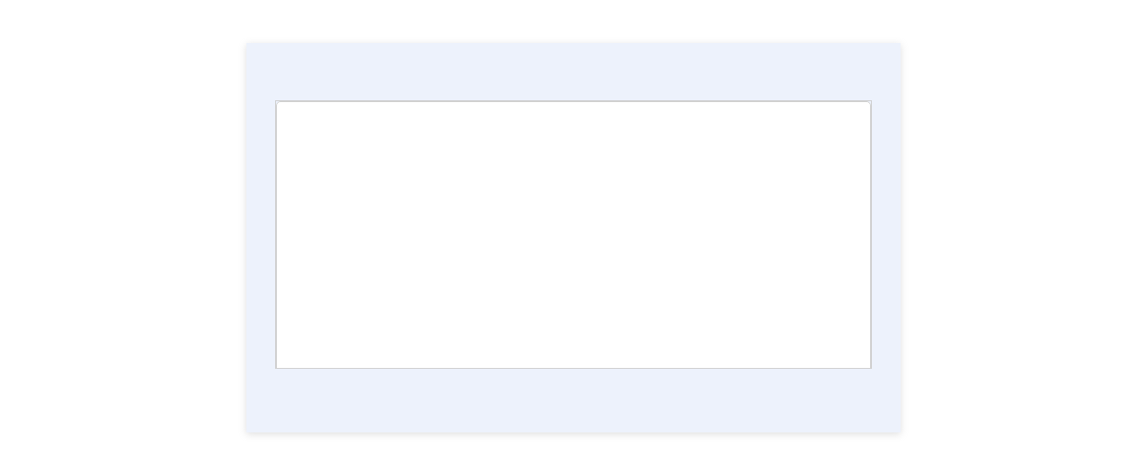

--- FILE ---
content_type: text/html; charset=UTF-8
request_url: https://www.riddle.com/embed/a/295674?
body_size: 13259
content:
<!DOCTYPE html><html ng-app="embed"><head><script>var appToken = 'none';</script><base href="/" /><meta charset="utf-8"/><meta name="viewport" content="width=device-width, initial-scale=1" /><link rel="icon" type="image/png" href="//cdn.riddle.com/website/favicon.png"><title>Film- und Serienquiz</title><meta property="og:site_name" content="riddle.com" /><meta property="og:type" content="website" /><meta property="og:title" content="Film- und Serienquiz" /><meta property="og:description" content="Mach das Quiz!" /><meta property="og:url" content="" /><meta property="og:image" content="https://www.riddle.com/ttps://media2.giphy.com/media/2UvAUplPi4ESnKa3W0/giphy.gif" /><meta property="og:image:url" content="https://www.riddle.com/ttps://media2.giphy.com/media/2UvAUplPi4ESnKa3W0/giphy.gif" /><meta property="fb:app_id" content="328596684012615" /><meta name="twitter:card" content="summary_large_image" /><meta name="twitter:site" content="@riddleApp" /><meta name="twitter:title" content="Film- und Serienquiz" /><meta name="twitter:description" content="Mach das Quiz!" /><meta name="twitter:creator" content="@riddleApp" /><meta name="twitter:image:src" content="https://www.riddle.com/ttps://media2.giphy.com/media/2UvAUplPi4ESnKa3W0/giphy.gif" /><meta name="twitter:domain" content="riddle.com" /><link rel="image_src" href="https://www.riddle.com/ttps://media2.giphy.com/media/2UvAUplPi4ESnKa3W0/giphy.gif" /><script>
        window.riddle_view = {
                data:{"id":295674,"uid":295674,"status":0,"data":{"typeId":"quiz","pageGroups":[{"templateId":"intro","pages":[{"templateId":"intro","image":{"source":"https:\/\/www.nbc.com\/saturday-night-live","standard":"https:\/\/media2.giphy.com\/media\/2UvAUplPi4ESnKa3W0\/giphy.gif","thumb":"https:\/\/media2.giphy.com\/media\/2UvAUplPi4ESnKa3W0\/100.gif","giphyUrl":"https:\/\/giphy.com\/gifs\/snl-saturday-night-live-bill-hader-2UvAUplPi4ESnKa3W0","title":"","type":"giphy","oembed":"https:\/\/giphy.com\/embed\/2UvAUplPi4ESnKa3W0","width":480,"height":269,"isCDN":true,"original":"https:\/\/cdn.riddle.com\/embeds\/v2\/images\/originals\/ef8\/ef87ee23dab2e183aa63a765a41b8b4c.gif","originalId":"ef87ee23dab2e183aa63a765a41b8b4c.gif","mp4":"https:\/\/cdn.riddle.com\/embeds\/v2\/images\/q_80,f_mp4,w_480,h_269\/ef8\/ef87ee23dab2e183aa63a765a41b8b4c.mp4","loop":true,"autoplay":true,"defaultPreviewImage":"https:\/\/cdn.riddle.com\/embeds\/v2\/images\/q_80,f_jpg,w_480,h_269,p_1\/334\/3346feb04511a17f3a9d0f0f3b2a92fd.jpg"},"title":"<h2><strong>Film- und Serienquiz<br \/><\/strong><\/h2>","id":1,"title_plain":"Film- und Serienquiz"}],"nextId":2},{"templateId":"quiz-question","pages":[{"templateId":"quiz-question","image":{"thumb":"https:\/\/i.ytimg.com\/vi\/3sxg1xXmd0I\/mqdefault.jpg","standard":"https:\/\/i.ytimg.com\/vi\/3sxg1xXmd0I\/hqdefault.jpg","title":"How to Sell Drugs Online (Fast) | Trailer | Netflix","description":"Moritz's nerdy days are soon to be over when he decides to launch an online drug business with his best friend, Lenny. Coming May 31. Only on Netflix. How To ...","channel":"Netflix","youtubeId":"3sxg1xXmd0I","type":"video","width":960,"height":540,"isCDN":true,"original":"https:\/\/cdn.riddle.com\/embeds\/v2\/images\/originals\/987\/987671d06d69829f241cf51f64667e28.jpg","originalId":"987671d06d69829f241cf51f64667e28.jpg","srcCDN":"https:\/\/cdn.riddle.com\/embeds\/v2\/images\/q_80,c_fill,w_960,h_540\/987\/987671d06d69829f241cf51f64667e28.jpg","shareSrcCDN":"https:\/\/cdn.riddle.com\/embeds\/v2\/images\/q_80,c_fill,w_960,h_540\/987\/987671d06d69829f241cf51f64667e28.jpg","videoControls":1},"title":"<h2>In der ersten Staffel der \"Netflix\"-Serie \"How to Sell Drugs Online (Fast)\" trifft einer der Hauptcharaktere, Moritz, auf den Drogendealer Jakob \"Buba\" Otto. Wie sich in Folge vier herausstellt, kommt \"Buba\" aus dem Saarland. Doch aus welcher Stadt?<\/h2>","allAnswers":[{"image":[],"id":1,"label":"Saarlouis"},{"image":[],"id":2,"label":"Saarbr\u00fccken","isMultiCorrect":true},{"image":[],"id":3,"label":"Neunkirchen"}],"nextAnswerId":4,"id":1,"imageAnswers":false,"image2":[],"answerIndex":1,"pointsCorrectAnswer":1,"title_plain":"In der ersten Staffel der \"Netflix\"-Serie \"How to Sell Drugs Online (Fast)\" trifft einer der Hauptcharaktere, Moritz, auf den Drogendealer Jakob \"Buba\" Otto. Wie sich in Folge vier herausstellt, kommt \"Buba\" aus dem Saarland. Doch aus welcher Stadt?","responseType":"radio","explanation":"Richtig ist Saarbr&uuml;cken! \"Der hei&szlig;t nicht 'Buba', sondern Jakob Otto und kommt aus Saarbr&uuml;cken\", sagt eine Polizistin gegen Ende von Folge vier. Auch in der englischen und franz&ouml;sischen &Uuml;bersetzung ist das der Fall.","explanation_plain":"Richtig ist Saarbr\u00fccken! \"Der hei\u00dft nicht 'Buba', sondern Jakob Otto und kommt aus Saarbr\u00fccken\", sagt eine Polizistin gegen Ende von Folge vier. Auch in der englischen und franz\u00f6sischen \u00dcbersetzung ist das der Fall."},{"templateId":"quiz-question","image":{"thumb":"https:\/\/i.ytimg.com\/vi\/MXvlNDcTH_g\/mqdefault.jpg","standard":"https:\/\/i.ytimg.com\/vi\/MXvlNDcTH_g\/hqdefault.jpg","title":"Klingonischkurs \u2013 Virus-Vokabeln","description":"Anl\u00e4sslich der aktuellen Covid-19-Pandemie ist es wichtig, auch die richtigen Vokabeln zu kennen. Besucht den Klingonischlehrer auf klingonisch.net.","channel":"KlingonTeacher","youtubeId":"MXvlNDcTH_g","type":"video","width":960,"height":540,"isCDN":true,"original":"https:\/\/cdn.riddle.com\/embeds\/v2\/images\/originals\/fa4\/fa4476e73c15909a3c4ca0329f723b01.jpg","originalId":"fa4476e73c15909a3c4ca0329f723b01.jpg","srcCDN":"https:\/\/cdn.riddle.com\/embeds\/v2\/images\/q_80,c_fill,w_960,h_540\/fa4\/fa4476e73c15909a3c4ca0329f723b01.jpg","shareSrcCDN":"https:\/\/cdn.riddle.com\/embeds\/v2\/images\/q_80,c_fill,w_960,h_540\/fa4\/fa4476e73c15909a3c4ca0329f723b01.jpg","videoControls":1},"title":"<h2>Lieven L. Litaer lebt in Dudweiler und ist unter anderem \"Klingonisch-Experte\". F&uuml;r die erste Staffel einer Science-Fiction-Fernsehserie, die es derzeit unter anderem auf \"Netflix\" zu sehen gibt, hat Litaer \"besondere\" Untertitel beigesteuert. Welche Serie suchen wir?<\/h2>","allAnswers":[{"image":[],"id":1,"label":"The Mandalorian","isMultiCorrect":false},{"image":[],"id":2,"label":"Star Trek: Discovery","isMultiCorrect":true},{"image":[],"id":3,"label":"Stargate SG-1","isMultiCorrect":false}],"nextAnswerId":4,"id":7,"imageAnswers":false,"image2":{"thumb":"https:\/\/i.ytimg.com\/vi\/mu79ybRMAOk\/mqdefault.jpg","standard":"https:\/\/i.ytimg.com\/vi\/mu79ybRMAOk\/hqdefault.jpg","title":"Star Trek Discovery - Staffel 1 - Trailer HD deutsch \/ german - Trailer FSK 12","description":"Jetzt auf Blu-ray & DVD Mehr Infoy \u27a2 http:\/\/uphe.universalpictures.de\/m\/star_trek_discovery_s01 Facebook \u27a2 https:\/\/www.facebook.com\/UPHE Neue \u201eStar ...","channel":"Universal Pictures Home Entertainment","youtubeId":"mu79ybRMAOk","type":"video","width":960,"height":540,"isCDN":true,"original":"https:\/\/cdn.riddle.com\/embeds\/v2\/images\/originals\/850\/850a202907ad0644717307ad948db6a3.jpg","originalId":"850a202907ad0644717307ad948db6a3.jpg","srcCDN":"https:\/\/cdn.riddle.com\/embeds\/v2\/images\/q_80,c_fill,w_960,h_540\/850\/850a202907ad0644717307ad948db6a3.jpg","shareSrcCDN":"https:\/\/cdn.riddle.com\/embeds\/v2\/images\/q_80,c_fill,w_960,h_540\/850\/850a202907ad0644717307ad948db6a3.jpg","videoControls":1},"answerIndex":1,"pointsCorrectAnswer":1,"title_plain":"Lieven L. Litaer lebt in Dudweiler und ist unter anderem \"Klingonisch-Experte\". F\u00fcr die erste Staffel einer Science-Fiction-Fernsehserie, die es derzeit unter anderem auf \"Netflix\" zu sehen gibt, hat Litaer \"besondere\" Untertitel beigesteuert. Welche Serie suchen wir?","responseType":"radio","explanation":"Lieven L. Litaer ist in der ersten Staffel von \"Star Trek: Discovery\" f&uuml;r die klingonischen Untertitel zust&auml;ndig.","explanation_plain":"Lieven L. Litaer ist in der ersten Staffel von \"Star Trek: Discovery\" f\u00fcr die klingonischen Untertitel zust\u00e4ndig."},{"templateId":"quiz-question","image":{"thumb":"https:\/\/i.ytimg.com\/vi\/84ResX4tnEE\/mqdefault.jpg","standard":"https:\/\/i.ytimg.com\/vi\/84ResX4tnEE\/hqdefault.jpg","title":"GRAHAM IMPOSSIBLE: The Best of Tom Cruise | The Graham Norton Show","description":"Some of Cruise's finest moments on the infamous red sofa. #TheGNShow #TheGrahamNortonShow #GrahamNorton Follow us! Facebook ...","channel":"The Graham Norton Show","youtubeId":"84ResX4tnEE","type":"video","width":960,"height":540,"isCDN":true,"original":"https:\/\/cdn.riddle.com\/embeds\/v2\/images\/originals\/e7d\/e7dc4b170c8ccd0ae409fcf3f6df45a3.jpg","originalId":"e7dc4b170c8ccd0ae409fcf3f6df45a3.jpg","srcCDN":"https:\/\/cdn.riddle.com\/embeds\/v2\/images\/q_80,c_fill,w_960,h_540\/e7d\/e7dc4b170c8ccd0ae409fcf3f6df45a3.jpg","shareSrcCDN":"https:\/\/cdn.riddle.com\/embeds\/v2\/images\/q_80,c_fill,w_960,h_540\/e7d\/e7dc4b170c8ccd0ae409fcf3f6df45a3.jpg","videoControls":1},"title":"<h2>Der Marpinger Patrick Stoll stand mit seiner Firma \"Military Movie and Film Services\" Hollywood-Star Tom Cruise in einer Filmproduktion beratend zur Seite. Doch in welchem Film?<br \/><\/h2>","allAnswers":[{"image":[],"id":1,"label":"Operation Walk\u00fcre \u2013 Das Stauffenberg-Attentat","isMultiCorrect":true},{"image":[],"id":2,"label":"Passwort: Swordfish","isMultiCorrect":false},{"image":[],"id":3,"label":"Pulp Fiction"}],"nextAnswerId":4,"id":2,"imageAnswers":false,"image2":{"thumb":"https:\/\/i.ytimg.com\/vi\/mt0zR2uOAB8\/mqdefault.jpg","standard":"https:\/\/i.ytimg.com\/vi\/mt0zR2uOAB8\/hqdefault.jpg","title":"Valkyrie (7\/11) Movie CLIP - The Bomb Explodes (2008) HD","description":"Valkyrie movie clips: http:\/\/j.mp\/16Vk4E3 BUY THE MOVIE: http:\/\/j.mp\/12XuyVK Don't miss the HOTTEST NEW TRAILERS: http:\/\/bit.ly\/1u2y6pr CLIP ...","channel":"Movieclips","youtubeId":"mt0zR2uOAB8","type":"video","width":960,"height":540,"isCDN":true,"original":"https:\/\/cdn.riddle.com\/embeds\/v2\/images\/originals\/dbe\/dbeb03619830882922939e5d4af9f9ab.jpg","originalId":"dbeb03619830882922939e5d4af9f9ab.jpg","srcCDN":"https:\/\/cdn.riddle.com\/embeds\/v2\/images\/q_80,c_fill,w_960,h_540\/dbe\/dbeb03619830882922939e5d4af9f9ab.jpg","shareSrcCDN":"https:\/\/cdn.riddle.com\/embeds\/v2\/images\/q_80,c_fill,w_960,h_540\/dbe\/dbeb03619830882922939e5d4af9f9ab.jpg","videoControls":1},"answerIndex":0,"pointsCorrectAnswer":1,"title_plain":"Der Marpinger Patrick Stoll stand mit seiner Firma \"Military Movie and Film Services\" Hollywood-Star Tom Cruise in einer Filmproduktion beratend zur Seite. Doch in welchem Film?","responseType":"radio","explanation":"F&uuml;r den Film \"Operation Walk&uuml;re\" stand Patrick Stoll Schauspieler Tom Cruise beratend zur Seite. Der \"SZ\" sagte er: \"Ich habe ihm erkl&auml;rt, wie sich ein deutscher Soldat verh&auml;lt\".","explanation_plain":"F\u00fcr den Film \"Operation Walk\u00fcre\" stand Patrick Stoll Schauspieler Tom Cruise beratend zur Seite. Der \"SZ\" sagte er: \"Ich habe ihm erkl\u00e4rt, wie sich ein deutscher Soldat verh\u00e4lt\"."},{"templateId":"quiz-question","image":{"thumb":"https:\/\/i.ytimg.com\/vi\/O9Icg-5GJAc\/mqdefault.jpg","standard":"https:\/\/i.ytimg.com\/vi\/O9Icg-5GJAc\/hqdefault.jpg","title":"How Sarah Got Her Wings - Official Trailer - MarVista Entertainment","description":"Sometimes you need a helping hand. Good Samaritan Sarah Fitzpatrick has a fatal accident just before Christmas, and finds herself in the lobby before the gates ...","channel":"MarVista Entertainment","youtubeId":"O9Icg-5GJAc","type":"video","width":960,"height":540,"isCDN":true,"original":"https:\/\/cdn.riddle.com\/embeds\/v2\/images\/originals\/6ab\/6ab5cb3cb2c7b30bd873ca5fa0ada700.jpg","originalId":"6ab5cb3cb2c7b30bd873ca5fa0ada700.jpg","srcCDN":"https:\/\/cdn.riddle.com\/embeds\/v2\/images\/q_80,c_fill,w_960,h_540\/6ab\/6ab5cb3cb2c7b30bd873ca5fa0ada700.jpg","shareSrcCDN":"https:\/\/cdn.riddle.com\/embeds\/v2\/images\/q_80,c_fill,w_960,h_540\/6ab\/6ab5cb3cb2c7b30bd873ca5fa0ada700.jpg","videoControls":1},"title":"<h2>In der romantischen Kom&ouml;die \"How Sarah got her wings\" ist eine kurze Filmsequenz zu sehen, die Saarbr&uuml;cken zeigt. Doch was ist darauf zu sehen?<br \/><\/h2>","allAnswers":[{"image":[],"id":1,"label":"Das Altstadtfest","isMultiCorrect":false},{"image":[],"id":2,"label":"Das Saar-Spektakel","isMultiCorrect":false},{"image":[],"id":3,"label":"Der Christkindlmarkt","isMultiCorrect":true}],"nextAnswerId":4,"id":3,"imageAnswers":false,"image2":[],"answerIndex":2,"pointsCorrectAnswer":1,"title_plain":"In der romantischen Kom\u00f6die \"How Sarah got her wings\" ist eine kurze Filmsequenz zu sehen, die Saarbr\u00fccken zeigt. Doch was ist darauf zu sehen?","responseType":"radio","explanation":"Kurz zu sehen ist eine <a href=\"https:\/\/www.saarbruecker-zeitung.de\/saarland\/saarbruecker-christkindl-markt-taucht-in-erfolgreichem-us-film-auf_aid-6988986\">Aufnahme des Saarbr&uuml;cker Christkindlmarktes<\/a>. Diese zeigt den &Uuml;bergang vom St. Johanner Markt in Richtung Bahnhofstra&szlig;e.","explanation_plain":"Kurz zu sehen ist eine Aufnahme des Saarbr\u00fccker Christkindlmarktes. Diese zeigt den \u00dcbergang vom St. Johanner Markt in Richtung Bahnhofstra\u00dfe."},{"templateId":"quiz-question","image":{"thumb":"https:\/\/i.ytimg.com\/vi\/qxTcAp0FGtw\/mqdefault.jpg","standard":"https:\/\/i.ytimg.com\/vi\/qxTcAp0FGtw\/hqdefault.jpg","title":"Gest\u00fct Peterhof 2016","description":"www.gestuet-peterhof.de.","channel":"Gest\u00fct Peterhof","youtubeId":"qxTcAp0FGtw","type":"video","width":960,"height":540,"isCDN":true,"original":"https:\/\/cdn.riddle.com\/embeds\/v2\/images\/originals\/a01\/a01014bb8f5a0bc5eea6f87b0b9fccc2.jpg","originalId":"a01014bb8f5a0bc5eea6f87b0b9fccc2.jpg","srcCDN":"https:\/\/cdn.riddle.com\/embeds\/v2\/images\/q_80,c_fill,w_960,h_540\/a01\/a01014bb8f5a0bc5eea6f87b0b9fccc2.jpg","shareSrcCDN":"https:\/\/cdn.riddle.com\/embeds\/v2\/images\/q_80,c_fill,w_960,h_540\/a01\/a01014bb8f5a0bc5eea6f87b0b9fccc2.jpg","videoControls":1},"title":"<h2>In welchem Film ist die Kulisse des Gest&uuml;ts Peterhof in Perl-Borg zu sehen?<\/h2>","allAnswers":[{"image":[],"id":1,"label":"Secretariat - Ein Pferd wird zur Legende","isMultiCorrect":false},{"image":[],"id":2,"label":"Immenhof \u2013 Das Abenteuer eines Sommers","isMultiCorrect":true},{"image":[],"id":3,"label":"Ein Schweinchen namens Babe","isMultiCorrect":false}],"nextAnswerId":4,"id":4,"imageAnswers":false,"image2":{"thumb":"https:\/\/i.ytimg.com\/vi\/oK8IXQQZzMo\/mqdefault.jpg","standard":"https:\/\/i.ytimg.com\/vi\/oK8IXQQZzMo\/hqdefault.jpg","title":"IMMENHOF - DAS ABENTEUER EINES SOMMERS Trailer Deutsch German (HD) | Pferdefilm 2019","description":"IMMENHOF - DAS ABENTEUER EINES SOMMERS Trailer Deutsch German (HD) | Pferdefilm 2019 Familienfilm, Deutschland 2019 Kinostart: 17. Januar 2019 ...","channel":"Filmlounge","youtubeId":"oK8IXQQZzMo","type":"video","width":960,"height":540,"isCDN":true,"original":"https:\/\/cdn.riddle.com\/embeds\/v2\/images\/originals\/41f\/41f70023c05bce4919c939701b38b4e6.jpg","originalId":"41f70023c05bce4919c939701b38b4e6.jpg","srcCDN":"https:\/\/cdn.riddle.com\/embeds\/v2\/images\/q_80,c_fill,w_960,h_540\/41f\/41f70023c05bce4919c939701b38b4e6.jpg","shareSrcCDN":"https:\/\/cdn.riddle.com\/embeds\/v2\/images\/q_80,c_fill,w_960,h_540\/41f\/41f70023c05bce4919c939701b38b4e6.jpg","videoControls":1},"answerIndex":1,"pointsCorrectAnswer":1,"title_plain":"In welchem Film ist die Kulisse des Gest\u00fcts Peterhof in Perl-Borg zu sehen?","responseType":"radio","explanation":"Der deutsch-belgische Spielfilm \"Immenhof &ndash; Das Abenteuer eines Sommers\" von 2019 wurde unter anderem auf dem Gest&uuml;t Peterhof in Perl-Borg gedreht.","explanation_plain":"Der deutsch-belgische Spielfilm \"Immenhof \u2013 Das Abenteuer eines Sommers\" von 2019 wurde unter anderem auf dem Gest\u00fct Peterhof in Perl-Borg gedreht."},{"templateId":"quiz-question","image":{"thumb":"https:\/\/i.ytimg.com\/vi\/6bUIuX-N4uY\/mqdefault.jpg","standard":"https:\/\/i.ytimg.com\/vi\/6bUIuX-N4uY\/hqdefault.jpg","title":"Christian Rach: \u201eLieber selber kochen als billig essen gehen!\u201c","description":"Warum Mindestlohn nicht reicht , wie die Gastrobranche gerettet werden kann    \u200d      \u200d  , weshalb ein Schnitzel mindestens 28 Euro kosten muss \ud83e\udd69und wieso ...","channel":"Webtalkshow","youtubeId":"6bUIuX-N4uY","type":"video","width":960,"height":540,"isCDN":true,"original":"https:\/\/cdn.riddle.com\/embeds\/v2\/images\/originals\/202\/20276327b7e220f128248d4195fee986.jpg","originalId":"20276327b7e220f128248d4195fee986.jpg","srcCDN":"https:\/\/cdn.riddle.com\/embeds\/v2\/images\/q_80,c_fill,w_960,h_540\/202\/20276327b7e220f128248d4195fee986.jpg","shareSrcCDN":"https:\/\/cdn.riddle.com\/embeds\/v2\/images\/q_80,c_fill,w_960,h_540\/202\/20276327b7e220f128248d4195fee986.jpg","videoControls":1},"title":"<h2>Fernsehkoch Christian Rach erlangte durch die RTL-Sendung \"Rach, der Restauranttester\" gro&szlig;e Bekanntheit. Geboren und aufgewachsen ist Rach &uuml;brigens im Saarland. Doch wo genau?<br \/><\/h2>","allAnswers":[{"image":[],"id":1,"label":"St. Ingbert","isMultiCorrect":true},{"image":[],"id":2,"label":"V\u00f6lklingen","isMultiCorrect":false},{"image":[],"id":3,"label":"Losheim","isMultiCorrect":false}],"nextAnswerId":4,"id":5,"imageAnswers":false,"image2":[],"answerIndex":0,"pointsCorrectAnswer":1,"title_plain":"Fernsehkoch Christian Rach erlangte durch die RTL-Sendung \"Rach, der Restauranttester\" gro\u00dfe Bekanntheit. Geboren und aufgewachsen ist Rach \u00fcbrigens im Saarland. Doch wo genau?","responseType":"radio","explanation":"Richtig ist St. Ingbert! Der \"SZ\" sagte der Fernsehkoch: \"Meine Familie wohnt immer noch in St. Ingbert und ich f&uuml;hle mich immer wieder sehr wohl im Saarland\".","explanation_plain":"Richtig ist St. Ingbert! Der \"SZ\" sagte der Fernsehkoch: \"Meine Familie wohnt immer noch in St. Ingbert und ich f\u00fchle mich immer wieder sehr wohl im Saarland\"."},{"templateId":"quiz-question","image":{"thumb":"https:\/\/i.ytimg.com\/vi\/J4DZtujs_JQ\/mqdefault.jpg","standard":"https:\/\/i.ytimg.com\/vi\/J4DZtujs_JQ\/hqdefault.jpg","title":"SET DECORATOR  Design in the Details","description":"The Set Decorator is head of a department that is responsible for the visual details of the story telling of the script. Set decoration is a highly skilled profession ...","channel":"LA SETDEC","youtubeId":"J4DZtujs_JQ","type":"video","width":960,"height":540,"isCDN":true,"original":"https:\/\/cdn.riddle.com\/embeds\/v2\/images\/originals\/919\/9190b22d4f5db10384fbfcf393bd1f86.jpg","originalId":"9190b22d4f5db10384fbfcf393bd1f86.jpg","srcCDN":"https:\/\/cdn.riddle.com\/embeds\/v2\/images\/q_80,c_fill,w_960,h_540\/919\/9190b22d4f5db10384fbfcf393bd1f86.jpg","shareSrcCDN":"https:\/\/cdn.riddle.com\/embeds\/v2\/images\/q_80,c_fill,w_960,h_540\/919\/9190b22d4f5db10384fbfcf393bd1f86.jpg","videoControls":1},"title":"<h2>Bernhard Henrich aus Niederw&uuml;rzbach arbeitet unter anderem als Filmausstatter (\"Set-Decorator\"). In dieser Funktion gab es f&uuml;r den geb&uuml;rtigen Niederw&uuml;rzbacher eine Oscar-Nominierung in der Kategorie \"Bestes Szenenbild\". Um welchen Film geht es?<\/h2>","allAnswers":[{"image":[],"id":1,"label":"Die Bourne Verschw\u00f6rung","isMultiCorrect":false},{"image":[],"id":2,"label":"Die unendliche Geschichte 3 \u2013 Rettung aus Phant\u00e1sien","isMultiCorrect":false},{"image":[],"id":3,"label":"Bridge of Spies \u2013 Der Unterh\u00e4ndler","isMultiCorrect":true}],"nextAnswerId":4,"id":6,"imageAnswers":false,"image2":{"thumb":"https:\/\/i.ytimg.com\/vi\/AgPqtBWGd08\/mqdefault.jpg","standard":"https:\/\/i.ytimg.com\/vi\/AgPqtBWGd08\/hqdefault.jpg","title":"Bridge of Spies - Der Unterh\u00e4ndler | Trailer 1 | Deutsch HD (Spielberg Coen Hanks)","description":"'Bridge of Spies - Der Unterh\u00e4ndler' Offizieller deutscher Trailer | Jetzt nur im Kino! | Abonniert uns \u27a4 http:\/\/bit.ly\/foxkino Vor dem Hintergrund des Kalten Kriegs ...","channel":"20th Century Studios DE","youtubeId":"AgPqtBWGd08","type":"video","width":960,"height":540,"isCDN":true,"original":"https:\/\/cdn.riddle.com\/embeds\/v2\/images\/originals\/1a7\/1a73c39f971dbb036edd520be23e8ae3.jpg","originalId":"1a73c39f971dbb036edd520be23e8ae3.jpg","srcCDN":"https:\/\/cdn.riddle.com\/embeds\/v2\/images\/q_80,c_fill,w_960,h_540\/1a7\/1a73c39f971dbb036edd520be23e8ae3.jpg","shareSrcCDN":"https:\/\/cdn.riddle.com\/embeds\/v2\/images\/q_80,c_fill,w_960,h_540\/1a7\/1a73c39f971dbb036edd520be23e8ae3.jpg","videoControls":1},"answerIndex":2,"pointsCorrectAnswer":1,"title_plain":"Bernhard Henrich aus Niederw\u00fcrzbach arbeitet unter anderem als Filmausstatter (\"Set-Decorator\"). In dieser Funktion gab es f\u00fcr den geb\u00fcrtigen Niederw\u00fcrzbacher eine Oscar-Nominierung in der Kategorie \"Bestes Szenenbild\". Um welchen Film geht es?","responseType":"radio","explanation":"Die Nominierung gab es f&uuml;r den Film \"Bridge of Spies &ndash; Der Unterh&auml;ndler\" von Steven Spielberg aus dem Jahr 2015.","explanation_plain":"Die Nominierung gab es f\u00fcr den Film \"Bridge of Spies \u2013 Der Unterh\u00e4ndler\" von Steven Spielberg aus dem Jahr 2015."},{"templateId":"quiz-question","image":{"type":"local","width":1200,"height":627,"isCDN":true,"original":"https:\/\/cdn.riddle.com\/embeds\/v2\/images\/originals\/e83\/e83b67f96a5a992c3a302765869b08be.jpg","originalId":"e83b67f96a5a992c3a302765869b08be.jpg","srcCDN":"https:\/\/cdn.riddle.com\/embeds\/v2\/images\/q_80,c_fill,w_960,h_540\/e83\/e83b67f96a5a992c3a302765869b08be.jpg","shareSrcCDN":"https:\/\/cdn.riddle.com\/embeds\/v2\/images\/q_80,c_fill,w_960,h_540\/e83\/e83b67f96a5a992c3a302765869b08be.jpg","attrLabel":"Matt Petit \/ \u00a9A.M.P.A.S.","defaultPreviewImage":"https:\/\/cdn.riddle.com\/embeds\/v2\/images\/q_80,f_jpg,w_480,h_412,p_1\/b43\/b430dc570b9b7fb18dc769120c38aafa.jpg"},"title":"<h2>Der Saarl&auml;nder Markus Gross hat im Jahr 2019 seinen zweiten \"Tech-Oscar\" erhalten. Bei den \"Scientific and Technical Awards\" r&auml;umte er den sogenannten \"Technical Achievement Award\" ab. Die Academy zeichnete damit sein Software-System \"Medusa\" aus. Mit diesem kann ...<br \/><\/h2>","allAnswers":[{"image":[],"id":1,"label":"... unter Wasser gefilmt werden","isMultiCorrect":false},{"image":[],"id":2,"label":"... der Ton der Filmaufnahmen in Echtzeit ver\u00e4ndert werden","isMultiCorrect":false},{"image":[],"id":3,"label":"... die Mimik von animierten Figuren realistischer gestaltet werden","isMultiCorrect":true}],"nextAnswerId":4,"id":8,"imageAnswers":false,"image2":{"thumb":"https:\/\/i.ytimg.com\/vi\/zWhEgdh0X9c\/mqdefault.jpg","standard":"https:\/\/i.ytimg.com\/vi\/zWhEgdh0X9c\/hqdefault.jpg","title":"Avengers: Infinity War (2018) - &quot;Snap Of Disintegration&quot;| Movie Clip HD","description":"Thanos Snaps His Fingers - Avengers Infinity War (2018) Movie CLIP [HD] This video is made for Entertainment\/Educational ...","channel":"Marvel Universe Entertainment","youtubeId":"zWhEgdh0X9c","type":"video","width":960,"height":540,"isCDN":true,"original":"https:\/\/cdn.riddle.com\/embeds\/v2\/images\/originals\/e03\/e03e905f2a82431ed7f621d1675484e7.jpg","originalId":"e03e905f2a82431ed7f621d1675484e7.jpg","srcCDN":"https:\/\/cdn.riddle.com\/embeds\/v2\/images\/q_80,c_fill,w_960,h_540\/e03\/e03e905f2a82431ed7f621d1675484e7.jpg","shareSrcCDN":"https:\/\/cdn.riddle.com\/embeds\/v2\/images\/q_80,c_fill,w_960,h_540\/e03\/e03e905f2a82431ed7f621d1675484e7.jpg","videoControls":1},"answerIndex":2,"pointsCorrectAnswer":1,"title_plain":"Der Saarl\u00e4nder Markus Gross hat im Jahr 2019 seinen zweiten \"Tech-Oscar\" erhalten. Bei den \"Scientific and Technical Awards\" r\u00e4umte er den sogenannten \"Technical Achievement Award\" ab. Die Academy zeichnete damit sein Software-System \"Medusa\" aus. Mit diesem kann ...","responseType":"radio","explanation":"Korrekt ist die letzte Antwort: Mit der Software \"Medusa\" kann die <a href=\"https:\/\/www.sol.de\/news\/update\/News-Update,332487\/Markus-Gross-aus-dem-Saarland-gewinnt-Oscar-bei-den-Sci-Tech-Awards,332650\">Mimik von animierten Figuren realistischer gestaltet werden<\/a>. Die Technik kam beispielsweise bei den Figuren \"Thanos\" und \"Hulk\" aus \"Infinity War\" zum Einsatz. Auch Held:innen aus \"Solo: A Star Wars Story\" wurden mithilfe der Software zum Leben erweckt. ","explanation_plain":"Korrekt ist die letzte Antwort: Mit der Software \"Medusa\" kann die Mimik von animierten Figuren realistischer gestaltet werden. Die Technik kam beispielsweise bei den Figuren \"Thanos\" und \"Hulk\" aus \"Infinity War\" zum Einsatz. Auch Held:innen aus \"Solo: A Star Wars Story\" wurden mithilfe der Software zum Leben erweckt."}],"nextId":9},{"templateId":"quiz-score","pages":[{"templateId":"quiz-score","image":{"source":"workingtitlefilms.com","standard":"https:\/\/media3.giphy.com\/media\/igsvLnrCpT6NQftbBd\/giphy.gif","thumb":"https:\/\/media3.giphy.com\/media\/igsvLnrCpT6NQftbBd\/100.gif","giphyUrl":"https:\/\/giphy.com\/gifs\/workingtitlefilms-bean-mr-movie-igsvLnrCpT6NQftbBd","title":"","type":"giphy","oembed":"https:\/\/giphy.com\/embed\/igsvLnrCpT6NQftbBd","width":480,"height":480,"isCDN":true,"original":"https:\/\/cdn.riddle.com\/embeds\/v2\/images\/originals\/753\/753d08095021163ff5d3a4f48373f009.gif","originalId":"753d08095021163ff5d3a4f48373f009.gif","mp4":"https:\/\/cdn.riddle.com\/embeds\/v2\/images\/q_80,f_mp4,w_480,h_480\/753\/753d08095021163ff5d3a4f48373f009.mp4","loop":true,"autoplay":true,"defaultPreviewImage":"https:\/\/cdn.riddle.com\/embeds\/v2\/images\/q_80,f_jpg,w_480,h_480,p_1\/123\/123428d847722b57fd98743bdb0eacf2.jpg"},"title":"<h2><strong>Da besteht noch ein wenig Nachholbedarf!<br \/><\/strong><\/h2>","id":1,"minScore":0,"maxScore":33.33333333333333,"callToActionButton":{"btnSize":"btn","btnPosition":"2","btnHorizontal":"left","url":"http:\/\/","fontColor":"#000000","backgroundColor":"#E6BB0D","borderRadius":5},"openInNewTab":true,"title_plain":"Da besteht noch ein wenig Nachholbedarf!"},{"templateId":"quiz-score","image":{"source":"","standard":"https:\/\/media2.giphy.com\/media\/RLWwOuPbqObupogOLB\/giphy.gif","thumb":"https:\/\/media2.giphy.com\/media\/RLWwOuPbqObupogOLB\/100.gif","giphyUrl":"https:\/\/giphy.com\/gifs\/snl-wait-what-saturdaynight-live-RLWwOuPbqObupogOLB","title":"","type":"giphy","oembed":"https:\/\/giphy.com\/embed\/RLWwOuPbqObupogOLB","width":480,"height":412,"isCDN":true,"original":"https:\/\/cdn.riddle.com\/embeds\/v2\/images\/originals\/70c\/70c9eaf33cfddbfe223baaa887f2e127.gif","originalId":"70c9eaf33cfddbfe223baaa887f2e127.gif","mp4":"https:\/\/cdn.riddle.com\/embeds\/v2\/images\/q_80,f_mp4,w_480,h_412\/70c\/70c9eaf33cfddbfe223baaa887f2e127.mp4","loop":true,"autoplay":true,"defaultPreviewImage":"https:\/\/cdn.riddle.com\/embeds\/v2\/images\/q_80,f_jpg,w_480,h_412,p_1\/d1c\/d1c56d60c48a994966f4963c2e0f6711.jpg"},"title":"<h2><strong>Das war schon gar nicht schlecht!<br \/><\/strong><\/h2>","minScore":33.33333333333333,"maxScore":66.66666666666666,"id":2,"callToActionButton":{"btnSize":"btn","btnPosition":"2","btnHorizontal":"left","url":"http:\/\/","fontColor":"#000000","backgroundColor":"#E6BB0D","borderRadius":5},"desc":"","desc_plain":"","title_plain":"Das war schon gar nicht schlecht!","openInNewTab":true},{"templateId":"quiz-score","image":{"source":"","standard":"https:\/\/media3.giphy.com\/media\/ciwIz38tlvDFH08Yuu\/giphy.gif","thumb":"https:\/\/media3.giphy.com\/media\/ciwIz38tlvDFH08Yuu\/100.gif","giphyUrl":"https:\/\/giphy.com\/gifs\/foxhomeent-movie-robin-williams-mrs-doubtfire-ciwIz38tlvDFH08Yuu","title":"","type":"giphy","oembed":"https:\/\/giphy.com\/embed\/ciwIz38tlvDFH08Yuu","width":480,"height":204,"isCDN":true,"original":"https:\/\/cdn.riddle.com\/embeds\/v2\/images\/originals\/9a5\/9a5e8894bcb05fee8fd2863421f64023.gif","originalId":"9a5e8894bcb05fee8fd2863421f64023.gif","mp4":"https:\/\/cdn.riddle.com\/embeds\/v2\/images\/q_80,f_mp4,w_480,h_204\/9a5\/9a5e8894bcb05fee8fd2863421f64023.mp4","loop":true,"autoplay":true,"defaultPreviewImage":"https:\/\/cdn.riddle.com\/embeds\/v2\/images\/q_80,f_jpg,w_480,h_204,p_1\/9f8\/9f8dddba3463a0b8d72be04caa9ecbff.jpg"},"title":"<h2><strong>Wow! Das war richtig stark!<br \/><\/strong><\/h2>","minScore":66.66666666666666,"maxScore":100,"id":3,"callToActionButton":{"btnSize":"btn","btnPosition":"2","btnHorizontal":"left","url":"http:\/\/","fontColor":"#000000","backgroundColor":"#E6BB0D","borderRadius":5},"openInNewTab":true,"title_plain":"Wow! Das war richtig stark!"}],"nextId":4}],"title":"<h2><strong>Film- und Serienquiz<br \/><\/strong><\/h2>","desc":"","image":{"source":"https:\/\/www.nbc.com\/saturday-night-live","standard":"https:\/\/media2.giphy.com\/media\/2UvAUplPi4ESnKa3W0\/giphy.gif","thumb":"https:\/\/media2.giphy.com\/media\/2UvAUplPi4ESnKa3W0\/100.gif","giphyUrl":"https:\/\/giphy.com\/gifs\/snl-saturday-night-live-bill-hader-2UvAUplPi4ESnKa3W0","title":"","type":"giphy","oembed":"https:\/\/giphy.com\/embed\/2UvAUplPi4ESnKa3W0","width":480,"height":269,"isCDN":true,"original":"https:\/\/cdn.riddle.com\/embeds\/v2\/images\/originals\/ef8\/ef87ee23dab2e183aa63a765a41b8b4c.gif","originalId":"ef87ee23dab2e183aa63a765a41b8b4c.gif","mp4":"https:\/\/cdn.riddle.com\/embeds\/v2\/images\/q_80,f_mp4,w_480,h_269\/ef8\/ef87ee23dab2e183aa63a765a41b8b4c.mp4","loop":true,"autoplay":true,"defaultPreviewImage":"https:\/\/cdn.riddle.com\/embeds\/v2\/images\/q_80,f_jpg,w_480,h_269,p_1\/334\/3346feb04511a17f3a9d0f0f3b2a92fd.jpg"},"options":{"color":"#f1700b","theme":"light","font":"Lato","customFont":{"styles":{"body":"sans-serif","header":"inherit","button":"inherit","choice":"inherit"},"type":"google","vars":{"families":"Lato"}},"language":"de:casual","hideIntro":false,"hidePercent":false,"overrideCss":"","imageAspect":"landscape","footer_text":{"text":"","plain":"","allpages":[]},"logo":{"type":"custom","image":{"width":873,"height":267,"type":"local","format":"image\/png","isCDN":true,"original":"https:\/\/cdn.riddle.com\/embeds\/v2\/images\/originals\/3c9\/3c9b56474d9fafb7ef5f1323aaa437b8.png","originalId":"3c9b56474d9fafb7ef5f1323aaa437b8.png","srcCDN":"https:\/\/cdn.riddle.com\/embeds\/v2\/images\/q_100,f_png,w_873,h_267\/3c9\/3c9b56474d9fafb7ef5f1323aaa437b8.png","shareSrcCDN":"https:\/\/cdn.riddle.com\/embeds\/v2\/images\/q_100,f_png,w_873,h_267\/3c9\/3c9b56474d9fafb7ef5f1323aaa437b8.png"},"width":180,"height":55,"align":"center","color":"rgb(245, 245, 245)","link":"https:\/\/www.sol.de"},"customTweet":{"enabled":false,"text":""},"integration":{"webhook":{"enable":false,"url":""},"customLandingpage":{"enable":false,"url":"","mode":"single","individual_urls":{"1":{"id":1,"label":"Ergebnis 0% - 33%","value":""},"2":{"id":2,"label":"Ergebnis 33% - 67%","value":""},"3":{"id":3,"label":"Ergebnis 67% - 100%","value":""}},"withoutData":true}},"lazyImages":false,"customFooter":{"enabled":false,"html":""},"cdn":{"images":{"987671d06d69829f241cf51f64667e28.jpg":"https:\/\/cdn.riddle.com\/embeds\/v2\/images\/q_80,c_fill,w_960,h_540\/987\/987671d06d69829f241cf51f64667e28.jpg","e7dc4b170c8ccd0ae409fcf3f6df45a3.jpg":"https:\/\/cdn.riddle.com\/embeds\/v2\/images\/q_80,c_fill,w_960,h_540\/e7d\/e7dc4b170c8ccd0ae409fcf3f6df45a3.jpg","dbeb03619830882922939e5d4af9f9ab.jpg":"https:\/\/cdn.riddle.com\/embeds\/v2\/images\/q_80,c_fill,w_960,h_540\/dbe\/dbeb03619830882922939e5d4af9f9ab.jpg","6ab5cb3cb2c7b30bd873ca5fa0ada700.jpg":"https:\/\/cdn.riddle.com\/embeds\/v2\/images\/q_80,c_fill,w_960,h_540\/6ab\/6ab5cb3cb2c7b30bd873ca5fa0ada700.jpg","a01014bb8f5a0bc5eea6f87b0b9fccc2.jpg":"https:\/\/cdn.riddle.com\/embeds\/v2\/images\/q_80,c_fill,w_960,h_540\/a01\/a01014bb8f5a0bc5eea6f87b0b9fccc2.jpg","fd61ccac6b873ef003910deaa759ce29.jpg":"https:\/\/cdn.riddle.com\/embeds\/v2\/images\/q_80,c_fill,w_960,h_540\/fd6\/fd61ccac6b873ef003910deaa759ce29.jpg","20276327b7e220f128248d4195fee986.jpg":"https:\/\/cdn.riddle.com\/embeds\/v2\/images\/q_80,c_fill,w_960,h_540\/202\/20276327b7e220f128248d4195fee986.jpg","1a73c39f971dbb036edd520be23e8ae3.jpg":"https:\/\/cdn.riddle.com\/embeds\/v2\/images\/q_80,c_fill,w_960,h_540\/1a7\/1a73c39f971dbb036edd520be23e8ae3.jpg","9190b22d4f5db10384fbfcf393bd1f86.jpg":"https:\/\/cdn.riddle.com\/embeds\/v2\/images\/q_80,c_fill,w_960,h_540\/919\/9190b22d4f5db10384fbfcf393bd1f86.jpg","850a202907ad0644717307ad948db6a3.jpg":"https:\/\/cdn.riddle.com\/embeds\/v2\/images\/q_80,c_fill,w_960,h_540\/850\/850a202907ad0644717307ad948db6a3.jpg","7d04269f1219598ae06c43a3736015f6.jpg":"https:\/\/cdn.riddle.com\/embeds\/v2\/images\/q_80,c_fill,w_960,h_540\/7d0\/7d04269f1219598ae06c43a3736015f6.jpg","e2f06982f0f77734483de42117043d43.gif":"https:\/\/cdn.riddle.com\/embeds\/v2\/images\/q_80,f_jpg,w_480,h_270,p_1\/e2f\/e2f06982f0f77734483de42117043d43.jpg","fa4476e73c15909a3c4ca0329f723b01.jpg":"https:\/\/cdn.riddle.com\/embeds\/v2\/images\/q_80,c_fill,w_960,h_540\/fa4\/fa4476e73c15909a3c4ca0329f723b01.jpg","e83b67f96a5a992c3a302765869b08be.jpg":"https:\/\/cdn.riddle.com\/embeds\/v2\/images\/q_80,c_fill,w_960,h_540\/e83\/e83b67f96a5a992c3a302765869b08be.jpg","8b2cddee9ec3afd195ef8e83396f0eea.jpg":"https:\/\/cdn.riddle.com\/embeds\/v2\/images\/q_80,c_fill,w_960,h_540\/8b2\/8b2cddee9ec3afd195ef8e83396f0eea.jpg","375dd6d1a53e5cafffc83fd76f3e8693.jpg":"https:\/\/cdn.riddle.com\/embeds\/v2\/images\/q_80,c_fill,w_960,h_540\/375\/375dd6d1a53e5cafffc83fd76f3e8693.jpg","e03e905f2a82431ed7f621d1675484e7.jpg":"https:\/\/cdn.riddle.com\/embeds\/v2\/images\/q_80,c_fill,w_960,h_540\/e03\/e03e905f2a82431ed7f621d1675484e7.jpg"},"audios":[],"videos":[],"mediaToDelete":{"images":["987671d06d69829f241cf51f64667e28.jpg","987671d06d69829f241cf51f64667e28.jpg","e7dc4b170c8ccd0ae409fcf3f6df45a3.jpg","e7dc4b170c8ccd0ae409fcf3f6df45a3.jpg","dbeb03619830882922939e5d4af9f9ab.jpg","dbeb03619830882922939e5d4af9f9ab.jpg","6ab5cb3cb2c7b30bd873ca5fa0ada700.jpg","6ab5cb3cb2c7b30bd873ca5fa0ada700.jpg","41f70023c05bce4919c939701b38b4e6.jpg","41f70023c05bce4919c939701b38b4e6.jpg","fd61ccac6b873ef003910deaa759ce29.jpg","fd61ccac6b873ef003910deaa759ce29.jpg","20276327b7e220f128248d4195fee986.jpg","20276327b7e220f128248d4195fee986.jpg","9190b22d4f5db10384fbfcf393bd1f86.jpg","9190b22d4f5db10384fbfcf393bd1f86.jpg","1a73c39f971dbb036edd520be23e8ae3.jpg","1a73c39f971dbb036edd520be23e8ae3.jpg","","8b95e28290bd04ee64b96ef380c2d015.gif","7d04269f1219598ae06c43a3736015f6.jpg","7d04269f1219598ae06c43a3736015f6.jpg","9190b22d4f5db10384fbfcf393bd1f86.jpg","9190b22d4f5db10384fbfcf393bd1f86.jpg","1a73c39f971dbb036edd520be23e8ae3.jpg","1a73c39f971dbb036edd520be23e8ae3.jpg","8b2cddee9ec3afd195ef8e83396f0eea.jpg","8b2cddee9ec3afd195ef8e83396f0eea.jpg","375dd6d1a53e5cafffc83fd76f3e8693.jpg","375dd6d1a53e5cafffc83fd76f3e8693.jpg"],"videos":["8b95e28290bd04ee64b96ef380c2d015.mp4"],"audios":[]}},"nextDelay":2000,"showResultOverviewExplanation":false,"showResultOverviewPercent":true,"showResultOverviewCorrectWrong":true,"correctWrong":{"hide":false,"textIsCorrect":"Richtig!","textIsIncorrect":"Falsch!"},"callToActionButton":{"btnSize":"btn","btnPosition":"2","btnHorizontal":"left","url":"http:\/\/","fontColor":"#000000","backgroundColor":"#E6BB0D","borderRadius":5,"openInNewTab":true},"template":"classic-compressed","autoHeight":true,"font_color":"#404040","button_color":"#FFFFFF","bg_color":"#FFFFFF","bg_pattern":{"name":"none","background_image":"none"},"text_link_color":"#8614fe","focus_color_enabled":false,"focus_btn_color":"#1486CD","focus_color":"#1486CD","pollAutoCloseDate":"2021-02-04T10:01:31.953Z","pollAutoOpenDate":"2021-02-04T10:01:31.953Z","revealAt":"2021-02-04T10:01:31.953Z","customGDRPtext":"<p>These social share buttons establishes direct contact between you and these social networks when you actively click on the share button. By actively clicking on each social share button, you are connecting to the social network that is responsible for the collection, storage and processing of your personal data. Riddle does not have any influence how each social network operator follow the relevant data protection regulations. For further information, please read each social network's data protection declaration.<\/p>","security":{"voting":{"ipLimit":{"enabled":false,"period":"daily","limit":10}}},"facebookWhiteLabel":false,"openInNewTab":true,"timer":{"enable":false,"position":"0","warumup":{"enable":false,"timeLimit":3},"quizTimer":{"enable":true,"timeLimit":30,"warningAt":10,"pauseOnAnswered":true,"timeFormat":"0","animationFormat":"0"},"questionTimer":{"enable":false,"timeLimit":10,"warningAt":3,"timeFormat":"0","animationFormat":"0","individualQuestionTimer":false,"individualQuestionTimes":{"1":{"timeLimit":10,"pageId":1}}}},"templateId":2,"pollResult":true,"pollOpen":true,"hideTotalNumberOfVotes":false,"displayVotes":"show_numbers","hideStartpage":true,"textPlayAgain":"Nochmal spielen","hideResultOverviewImages":true,"isRandomAnswerOrder":false,"isRandomQuestionOrder":false,"showResultOverview":true,"sentiment_colors":["#D82A2A","#1486cd"],"embedOptions":{"seo":true,"mode":"dynamic","width":"640px","maxWidth":true,"heightPx":600,"heightPc":110,"autoScrollOffset":5,"lazyImages":true,"disableAutoScrolling":true},"fbPixel":{"id":"","enable":false,"overlay":{"enable":true,"text":"Add the opt-in text here","btnText":"OK","forceConfirm":false}}},"leadgen":{"config":{"showLeadgenBanner":true,"showIframeBanner":true,"currentTab":0,"formType":"","connectedApp":"","saveApp":"","allowSkip":true,"skipButtonText":"","sendButtonText":"","saveByRiddle":false,"showSaveByRiddle":true,"askAnswerPermission":false,"fontColor":"#333333","font":"Lato","customFontStyles":{"body":"inherit","labels":"inherit","button":"inherit","desc":"inherit"},"backgroundColor":"rgb(235,233,233)","allowBgImage":false,"backgroundImage":[],"backgroundSize":"cover","backgroundPosition":"center center","backgroundRepeat":"no-repeat","buttonPosHorizontal":"center","buttonsLayout":"sideBySide","buttonsOrder":"submitFirst","submitBtnStyle":"button","submitBtnTextColor":"#fff","skipBtnStyle":"text","skipBtnBgColor":"#fff","skipBtnTextColor":"#000","doi":{"enable":false,"emailFieldId":null,"emailSubject":"","emailBody":"","emailBodyRaw":"","customConfirmationPage":false,"confirmationRedirect":"","confirmationPageTitle":"","confirmationPageBody":"","confirmationPageBodyRaw":""},"respond":false},"embedDataMapping":[],"form":{"enable":true,"elements":[]},"iframe":{"enable":true,"url":"https:\/\/","height":75,"disableSkip":false},"integration":{"connect":[],"save":[]},"embedDataMappingSave":[]},"info":{"statVersion":2,"questionOrderHistory":[[1,7,2,3,4,5,6],[1,7,2,3,4,5,6,8]],"lazyImages":true,"customLandingpageWithoutData":true},"published":{"user":10028449,"date":1645961128}},"title":"<h2><strong>Film- und Serienquiz<br \/><\/strong><\/h2>","type":"quiz","user":{"subscription_detail":{"active":true,"features":["logo_riddle","logo_hidden","logo_hidden_footer","logo_custom","custom_tweet","leadgen_extra_fields","leadgen_export","leadgen_pixel_tracking","leadgen_webhook","mailchimp","aweber","zapier","bsdtools","activecampaign","constantcontact","googlesheet","activecampaign","custom_iframe","override_css","custom_font","teams","footer_text","footer_iframe","custom_landingpage","change_text_correct_wrong","additional_opt_in_fields","pdf_report","call_to_action","timer","form_templates","form_elements","prevent_doublevoting","question_bank","smtp","share_white_label","audio_upload","stats_download","lead_respond","rte_pro","rte_viewHTML","video_upload"]}},"language":"de:casual","customerSlug":null,"ctaDescription":"Mach das Quiz!","loadVueJs":false,"customFooterHtml":"","customVideoPlayer":"","iframes":{"header":null,"footer":null}},
                translations:{"language.source":"Genko","Translation ID":"German casual","language.id":"2","language.code":"de:casual","language.name":"German (casual)","view.views":"Nutzer","view.creator":"Erstellt von {name}","view.publish":"Erstellt am {date}","view.social.facebook":"Auf Facebook teilen","view.social.messenger":"\u00dcber Messenger teilen","view.start":"Start","view.choose":"Ausw\u00e4hlen","view.share_generic":"Mit Freunden teilen!","view.powered_by":"Ein Service von","view.play_again":"Wiederholen","view.referral":"Erstelle deine eigenen Quizzes, Umfragen, Listen und mehr auf Riddle.com","view.attribution":"Quelle: {val}","view.read_article":"Artikel lesen","view.created_by":"Erstellt von","view.poll.total":"Abgegebene Stimmen: {val}","view.poll.see_results":"Ergebnisse ansehen","view.rankedpoll.continue":"Weiter","view.rankedpoll.submit":"Absenden","view.rankedpoll.ranking":"Deine Rangfolge","view.rankedpoll.overallranking":"Allgemeine Rangfolge","view.timer.quizTimer.startPrefix":"Timer","view.timer.questionTimer.startPrefix":"Fragen Timer","view.timer.second":"Sekunde","view.timer.seconds":"Sekunden","view.timer.minutes":"Minuten","view.timer.minute":"Minute","view.timer.outOfTime":"Zeit abgelaufen","view.lineup.exit":"Schliessen","view.lineup.deselect":"Ablegen","view.lineup.select":"Bewegen\/Ablegen","view.lineup.movedown":"TAB","view.lineup.moveup":"SHIFT+TAB","view.lineup.skip":"\u00dcberspringen","view.lineup.showOrder":"Korrekte Reihenfolge zeigen","view.spot.btn-clue":"Hinweis zeigen","view.spot.btn-answer":"Antworten zeigen","view.spot.lives":"Leben","view.spot.found":"Gefunden","view.quiz.freetext_placeholder":"Hier deine Antwort eingeben:","view.quiz.result_overview":"Du hast wie folgt geantwortet:","view.personality.result":"Dein Ergebnis: {val}","view.survey.choose_many":"Mehrfachauswahl m\u00f6glich","view.sentiment.agree.0":"Stimme auf keinen Fall zu","view.sentiment.agree.1":"Stimme gar nicht zu","view.sentiment.agree.2":"Stimme nicht zu","view.sentiment.agree.4":"Stimme etwas zu","view.sentiment.agree.5":"Stimme zu","view.sentiment.agree.6":"Stimme voll zu","view.sentiment.like.0":"Gef\u00e4llt mir \u00fcberhaupt nicht","view.sentiment.like.1":"Gef\u00e4llt mir nicht","view.sentiment.like.2":"Gef\u00e4llt mir nicht so sehr","view.sentiment.like.3":"Keine Meinung","view.sentiment.like.4":"Gef\u00e4llt mir etwas","view.sentiment.like.5":"Gef\u00e4llt mir","view.sentiment.like.6":"Gef\u00e4llt mir sehr","view.sentiment.negative":"Negativ","view.sentiment.positive":"Positiv","view.sentiment.confirm_touch":"Stimme abgeben","view.sentiment.thanks":"Vielen Dank f\u00fcr's Mitmachen","view.sentiment.breakdown.btn":"Ergebnisse ansehen","view.sentiment.compare":"Wie haben die anderen abgestimmt?","view.sentiment.age":"Alter","view.sentiment.gender":"Geschlecht","view.sentiment.male":"M\u00e4nnlich","view.sentiment.female":"Weiblich","view.sentiment.location":"Ort","view.sentiment.results":"Ergebnis","view.sentiment.anon":"Keine Sorge, deine Daten bleiben annonym","view.sentiment.submit.btn":"Ergebnissverteilung anzeigen","view.rankedlist.votes":"Stimmen","view.personality.share":"Mein Ergebnis: {result}! {title}","view.quiz.share":"Mein Ergebnis: {result} bei \"{title}\"","view.poll.share":"Ich habe hier \"{title}\" abgestimmt","view.survey.share":"Ich habe die Umfrage \"{title}\" gemacht.","view.form.share":"F\u00fcll dieses Formular aus!","view.lineup.share":"Ich habe {result} bei \"{title}\" erzielt.","view.autoquiz.share":"Ich habe {result} in \"{title}\" erzielt.","view.autoquiz.cta":"Nimm jetzt am Quiz teil!","view.lineup.cta":"Nimm jetzt am Quiz teil!","view.spot.share":"Ich habe {result} bei \"{title}\" erzielt.","view.spot.cta":"Nimm jetzt am Quiz teil!","view.poll.cta":"Was denkst du? Stimme jetzt ab!","view.story.cta":"Schau dir jetzt diese Story an.","view.quiz.cta":"Mach das Quiz!","view.sentiment.cta":"Sag uns deine Meinung!","view.personality.cta":"Mach den Test!","view.list.cta":"Schau dir die ganze Liste an!","view.survey.cta":"Jetzt an der Umfrage teilnehmen","view.rankedlist.cta":"Was denkst du? Stimme jetzt ab!","view.commentary.cta":"Was denkst du? Stimme jetzt ab!","view.type.form":"Baue dein eigenes Formular","view.type.spot":"Eigenes Wimmelbild bauen","view.type.rankedpoll":"Erstelle deine eigene Rangfolgen Liste","view.type.personality":"Entwirf deinen eigenen Test","view.type.quiz":"Entwirf dein eigenes Quiz","view.type.poll":"Entwirf deine eigene Abstimmung","view.type.story":"Erstelle deine eigene Social Story","view.type.list":"Entwirf deine eigene Liste","view.type.rankedlist":"Entwirf deine eigene Liste","view.type.survey":"Entwirf deine eigene Umfrage","view.type.sentiment":"Erstelle dein eigenes Barometer","view.type.commentary":"Entwirf deine eigene Abstimmung","view.type.narrative":"Erstelle deine eigene Geschichte","view.type.lineup":"Entwirf dein eigenes Quiz","view.type.autoquiz":"Erstellen Sie Ihre eigene quiz generator","view.form.terms":"AGB","view.form.agreement":"Ich stimme den AGB zu","view.form.submit":"Senden","view.form.decline":"Nein Danke!","view.form.error.terms":"Bitte stimme den AGB zu","view.form.error.fillall":"Oh, da hast du wohl ein Feld nicht ausgef\u00fcllt","view.form.answer.agree":"Ich \u00fcbermittle gerne meine Antworten.","view.form.thankyou.title":"Vielen Dank","view.form.thankyou.subtitle":"f\u00fcr deine Teilnahme!","view.form.info.include_answers":"Ich bin mit dem Einreichen meiner Antworten einverstanden.","view.form.thankyou.wait":"Ergebnis wird errechnet - bitte einen Moment Geduld","view.iframe.continue":"weiter","burda360.form.checkbox.default":"Ja, ich m\u00f6chte den Newsletter abonnieren","burda360.form.email.label":"E-Mail-Adresse","burda360.form.title.label":"Anrede","burda360.form.title.male":"Herr","burda360.form.title.female":"Frau","burda360.form.salutation.label":"Anrede","burda360.form.salutation.male":"Herr","burda360.form.salutation.female":"Frau","burda360.form.firstname.label":"Vorname","burda360.form.lastname.label":"Nachname","burda360.form.address.label":"Adresse","burda360.form.street.label":"Stra\u00dfe","burda360.form.houseNumber.label":"Hausnummer","burda360.form.zip.label":"PLZ","burda360.form.place.label":"Ort","burda360.form.country.label":"Land","burda360.form.phone.label":"Telefon","burda360.form.required_field":"Pflichtfeld","view.form.error.required.email":"Bitte gib dein E-Mail-Adresse ein","view.form.error.required.salutation":"Bitte gib deine Anrede an","view.form.error.required.firstname":"Bitte gib deinen Vornamen ein","view.form.error.required.lastname":"Bitte gib deinen Nachnamen ein","view.form.error.required.agree":"Bitte best\u00e4tige","view.form.error.required.address":"Bitte gib deine Adresse ein","view.form.error.required.phone":"Bitte gib deine Telefonnummer ein","view.form.error.required.free_field":"Bitte f\u00fclle dieses Feld aus","view.form.error.required.street":"Bitte gib deine Stra\u00dfe ein","view.form.error.required.houseNumber":"Bitte gib deine Hausnummer ein","view.form.error.required.zip":"Bitte gib deine PLZ ein","view.form.error.required.place":"Bitte gib deinen Ort ein","view.form.error.invalid.email":"Bitte gib eine g\u00fcltige E-Mail-Adresse ein","view.form.error.required.name":"Bitte gib deinen Namen ein","aweber.form.fields.name":"Vor- und Nachname","aweber.form.fields.email":"E-Mail","mailchimp.form.fields.email":"E-Mail","misc.yes":"Ja","misc.no":"Nein","view.narrative.share":"Ich habe das {title} Quiz gemacht. Mein Ergebnis war {result}","misc.today":"Heute","misc.close":"Schlie\u00dfen","view.narrative.cta":"Mach den Test!","view.embed.riddle_seo_link.personality":"<a href=\"https:\/\/www.riddle.com\" style=\"{style}\" rel=\"nofollow\" target=\"blank\">Pers\u00f6nlichkeitstest<\/a> erstellt mit Riddle","view.embed.riddle_seo_link.quiz":"<a href=\"https:\/\/www.riddle.com\" style=\"{style}\" rel=\"nofollow\" target=\"blank\">Quiz Maker<\/a> - ein Service von Riddle","view.embed.riddle_seo_link.poll":"<a href=\"https:\/\/www.riddle.com\" style=\"{style}\" rel=\"nofollow\" target=\"blank\">Poll erstellt mit Riddle.com<\/a>","view.embed.riddle_seo_link.story":"<a href=\"https:\/\/www.riddle.com\" style=\"{style}\" rel=\"nofollow\" target=\"blank\">Interaktive Story erstellt mit Riddle.com<\/a>","view.embed.riddle_seo_link.list":"<a href=\"https:\/\/www.riddle.com\" style=\"{style}\" rel=\"nofollow\" target=\"blank\">Hier<\/a> mit Riddle eine eigene Liste bauen","view.embed.riddle_seo_link.rankedlist":"<a href=\"https:\/\/www.riddle.com\" style=\"{style}\" rel=\"nofollow\" target=\"blank\">Liste erstellt mit Riddle<\/a>","view.embed.riddle_seo_link.survey":"<a href=\"https:\/\/www.riddle.com\" style=\"{style}\" rel=\"nofollow\" target=\"blank\">Umfrage bauen<\/a> mit Riddle.com","view.embed.riddle_seo_link.sentiment":"<a href=\"https:\/\/www.riddle.com\" style=\"{style}\" rel=\"nofollow\" target=\"blank\">Umfrage erstellen<\/a> mit Riddle.com","view.embed.riddle_seo_link.narrative":"<a href=\"https:\/\/www.riddle.com\" style=\"{style}\" rel=\"nofollow\" target=\"blank\">auf riddle.com<\/a> eine eigene Story bauen","view.lead_gen.form.required":"Bitte dieses Feld ausf\u00fcllen","view.lead_gen.form.invalid.regex":"Bitte das Format anpassen","view.lead_gen.form.invalid.email":"Bitte eine g\u00fcltige E-Mail eingeben","view.lead_gen.form.invalid.url":"Bitte eine g\u00fcltige URL eingeben","view.lead_gen.form.invalid.number":"Bitte eine Zahl eingeben","view.lead_gen.form.placeholder.input":"Bitte gib deine Daten ein","view.lead_gen.form.select.pleaseChoose":"-- bitte w\u00e4hlen --","lead_gen.saveByRiddle.checkbox":"Deine Daten werden auf den <a href=\"https:\/\/www.riddle.com\/\" target=\"new\">riddle.com<\/a> Servern gespeichert. Bitte beachte die <a href=\"https:\/\/www.riddle.com\/legal\/privacy\" target=\"new\">Datenschutzerkl\u00e4rung<\/a>.","social.linkToGDRP":"Informationen zu den Share Buttons","view.footer.powered":"Powered by","view.quiz.freetext_press_enter":"EINGABE dr\u00fccken","media.playButton":"Play","view.poll2020.vote":"Jetzt abstimmen","view.poll2020.thankyou":"Danke!","view.type.poll2020":"Multi-Poll","view.poll2020.tba":"versteckt","view.privacy.youtube.default":"Aus Datenschutzgr\u00fcnden ben\u00f6tigt Youtube dein Erlaubnis, um geladen zu werden. Weitere Einzelheiten entnimmst du bitte der <a href=\"https:\/\/policies.google.com\/privacy\" target=\"blank\">Datenschutzrichtlinie<\/a> von YouTube.","view.privacy.button.default":"Akzeptieren","view.poll2020.skip":"\u00dcberspringen","view.poll2020.skipToResultText":"Zu den Ergebnissen springen","view.poll2020.result.notVoted":"Nicht abgestimmt","view.poll2020.result.notVotedBtn":"Jetzt abstimmen!","view.embed.riddle_seo_link":"<a href=\"https:\/\/www.riddle.com\" style=\"{style}\" rel=\"nofollow\" target=\"blank\">Umfrage erstellen<\/a> mit Riddle.com","test.string":null,"view.poll.closed":"Umfrage abgeschlossen","view.vote_again":"Nochmal abstimmen","view.poll2020.cta":"Umfrage starten","view.sentiment.agree.3":"Keine Meinung","view.sentiment.slide":"Ziehe den Regler auf die passende Stimmung","view.poll2020.remaining":"verbleibende Auswahlm\u00f6glichkeiten","view.form.cta":null,"view.rankedpoll.vote":"Lege deine favorisierte Rangfolge fest","view.share_result":"Ergebnis teilen","view.quiz.score":"Dein Ergebnis:","view.quiz.incorrect":"Falsch!","view.next":"Weiter","view.tagline":"Listen, Umfragen, Quizze & mehr","view.quiz.correct":"Richtig!","view.progress.questions":"Fragen","view.social.twitter":"Auf X teilen","view.privacy.twitter.default":"Aus Datenschutzgr\u00fcnden ben\u00f6tigt Twitter Deine Erlaubnis, um geladen zu werden. Weitere Einzelheiten erf\u00e4hrst du in der <a href=\"https:\/\/twitter.com\/en\/privacy\" target=\"blank\">Datenschutzrichtlinie<\/a> von Twitter"},
                questionBankData:null
        }
    </script><script type="text/javascript" src="https://www.riddle.com/embed/assets/website/vendor/js/jquery/1.12.4/jquery.min.js?id=1633939784"></script><script type="text/javascript" src="https://www.riddle.com/embed/assets/js/lib/angular.min.js?id=1633939784"></script><script src="https://www.riddle.com/embed/assets/website/vendor/js/kendo/kendo.MediaPlayerPackage.min.js?id=1633939784"></script><script type="text/javascript" src="https://www.riddle.com/embed/app/quiz-app.js?id=1705487529"></script><script src="https://www.riddle.com/embed/assets/website/vendor/js/kendo/cultures/kendo.culture.de-DE.min.js?id=1633939784"></script><script src="https://www.riddle.com/embed/assets/website/vendor/js/kendo/messages/kendo.messages.de-DE.min.js?id=1633939785"></script><script>
                kendo.culture('de:casual');
                var websocketTrackingPercentage = '100';
                var hoStatsEnabled = '';
            </script><link href="https://cdn.riddle.com/website/assets/fontawesome/css/font-awesome.min.css" rel="stylesheet" /><link rel="stylesheet" type="text/css" href="https://www.riddle.com/embed/assets/website/vendor/css/kendo.common-bootstrap.min.css?id=1633939784" /><link rel="stylesheet" type="text/css" href="https://www.riddle.com/embed/assets/website/vendor/css/kendo.bootstrap.min.css?id=1633939784" /><link href="https://www.riddle.com/embed/assets/css/embed.css?id=1681812806" rel="stylesheet" /></head><body ng-controller="RiddleEmbedController"><rid-riddle rid-riddle-data="riddleData" rid-question-bank="questionBankData" rid-stats-enabled="!isPreview" rid-message="message" rid-is-riddle-site="isRiddleSite" rid-wait-for-cookie="waitForCookie" rid-wait-for-ip-check="waitForIpcheck"></rid-riddle></body></html>

--- FILE ---
content_type: text/html; charset=UTF-8
request_url: https://www.riddle.com/view/295674
body_size: 2093
content:
<!DOCTYPE html>
<html>
    <head>
        <meta charset="utf-8">
        <meta http-equiv="X-UA-Compatible" content="IE=edge">
        <meta name="viewport" content="width=device-width, initial-scale=1">
        <!-- The above 3 meta tags *must* come first in the head; any other head content must come *after* these tags -->
        <title>Film- und Serienquiz</title>
        <meta name="description" content="Film- und Serienquiz">
        <meta name="robots" content="none">
        <link rel="icon" type="image/png" href="//cdn.riddle.com/website/favicon.png">
        <link href="https://www.riddle.com/embed/assets/website/vendors.css?id=1633939785" rel="stylesheet">
        <link href="https://www.riddle.com/embed/assets/website/main.css?id=1730897588" rel="stylesheet">
        <!--[if lt IE 9]>
          <script src="https://oss.maxcdn.com/html5shiv/3.7.3/html5shiv.min.js"></script>
          <script src="https://oss.maxcdn.com/respond/1.4.2/respond.min.js"></script>
        <![endif]-->

        <meta property="og:site_name" content="riddle.com" />
        <meta property="og:type" content="website" />
        <meta property="og:title" content="Film- und Serienquiz" />
        <meta property="og:description" content="Mach das Quiz!" />
        <meta property="og:url" content="https://www.riddle.com/embed/a/295674" />
        <meta property="og:image" content="https://www.riddle.com/ttps://media2.giphy.com/media/2UvAUplPi4ESnKa3W0/giphy.gif" />
        <meta property="og:image:url" content="https://www.riddle.com/ttps://media2.giphy.com/media/2UvAUplPi4ESnKa3W0/giphy.gif" />
        <meta property="fb:app_id" content="328596684012615" />
        <meta name="twitter:card" content="summary_large_image" />
        <meta name="twitter:site" content="@riddleApp" />
        <meta name="twitter:title" content="Film- und Serienquiz" />
        <meta name="twitter:description" content="Mach das Quiz!" />
        <meta name="twitter:creator" content="@riddleApp" />
        <meta name="twitter:image:src" content="https://www.riddle.com/ttps://media2.giphy.com/media/2UvAUplPi4ESnKa3W0/giphy.gif" />
        <meta name="twitter:domain" content="riddle.com" />
        <link rel="canonical" href="http://www.riddle.com/embed/showcase/295674" />
    </head>
    <body class="blank has-lead white-bg">
        <div id="content" class="container">
            <div class="row">
                <div class="col-md-8 mx-auto mt-5">
                    <section class="jumbotron text-center gray-light-bg">
                        <div class="riddle_target" data-rid-id="295674" data-fg="#f1700b" data-bg="#FFFFFF" style="margin:0 auto;;;" data-auto-scroll="true" data-auto-scroll-offset="0">
<script src="https://www.riddle.com/embed/files/js/embed.js"></script>
<link href="https://www.riddle.com/embed/files/css/embed.css" rel="stylesheet">
<iframe style="width:100%;height:300px;border:1px solid #cfcfcf;" src="https://www.riddle.com/embed/a/295674?" allow="autoplay" title="&lt;h2&gt;&lt;strong&gt;Film- und Serienquiz&lt;br /&gt;&lt;/strong&gt;&lt;/h2&gt;"><section><h2><h2><strong>Film- und Serienquiz<br /></strong></h2></h2></section><section><h2><h2>In der ersten Staffel der "Netflix"-Serie "How to Sell Drugs Online (Fast)" trifft einer der Hauptcharaktere, Moritz, auf den Drogendealer Jakob "Buba" Otto. Wie sich in Folge vier herausstellt, kommt "Buba" aus dem Saarland. Doch aus welcher Stadt?</h2></h2></section><section><h3><h2>Lieven L. Litaer lebt in Dudweiler und ist unter anderem "Klingonisch-Experte". F&uuml;r die erste Staffel einer Science-Fiction-Fernsehserie, die es derzeit unter anderem auf "Netflix" zu sehen gibt, hat Litaer "besondere" Untertitel beigesteuert. Welche Serie suchen wir?</h2></h3></section><section><h3><h2>Der Marpinger Patrick Stoll stand mit seiner Firma "Military Movie and Film Services" Hollywood-Star Tom Cruise in einer Filmproduktion beratend zur Seite. Doch in welchem Film?<br /></h2></h3></section><section><h3><h2>In der romantischen Kom&ouml;die "How Sarah got her wings" ist eine kurze Filmsequenz zu sehen, die Saarbr&uuml;cken zeigt. Doch was ist darauf zu sehen?<br /></h2></h3></section><section><h3><h2>In welchem Film ist die Kulisse des Gest&uuml;ts Peterhof in Perl-Borg zu sehen?</h2></h3></section><section><h3><h2>Fernsehkoch Christian Rach erlangte durch die RTL-Sendung "Rach, der Restauranttester" gro&szlig;e Bekanntheit. Geboren und aufgewachsen ist Rach &uuml;brigens im Saarland. Doch wo genau?<br /></h2></h3></section><section><h3><h2>Bernhard Henrich aus Niederw&uuml;rzbach arbeitet unter anderem als Filmausstatter ("Set-Decorator"). In dieser Funktion gab es f&uuml;r den geb&uuml;rtigen Niederw&uuml;rzbacher eine Oscar-Nominierung in der Kategorie "Bestes Szenenbild". Um welchen Film geht es?</h2></h3></section><section><h3><h2>Der Saarl&auml;nder Markus Gross hat im Jahr 2019 seinen zweiten "Tech-Oscar" erhalten. Bei den "Scientific and Technical Awards" r&auml;umte er den sogenannten "Technical Achievement Award" ab. Die Academy zeichnete damit sein Software-System "Medusa" aus. Mit diesem kann ...<br /></h2></h3></section><section><h2><h2><strong>Da besteht noch ein wenig Nachholbedarf!<br /></strong></h2></h2></section><section><h3><h2><strong>Das war schon gar nicht schlecht!<br /></strong></h2></h3><p></p></section><section><h3><h2><strong>Wow! Das war richtig stark!<br /></strong></h2></h3></section></iframe>
</div>
                    </section>

                </div>
            </div>
        </div>

        <script src="https://www.riddle.com/embed/assets/website/vendors.js?id=1633939785"></script>
        <script src="https://www.riddle.com/embed/assets/website/main.js?id=1633939784"></script>
            </body>
</html>


--- FILE ---
content_type: text/html; charset=UTF-8
request_url: https://www.riddle.com/embed/a/295674?
body_size: 13265
content:
<!DOCTYPE html><html ng-app="embed"><head><script>var appToken = 'none';</script><base href="/" /><meta charset="utf-8"/><meta name="viewport" content="width=device-width, initial-scale=1" /><link rel="icon" type="image/png" href="//cdn.riddle.com/website/favicon.png"><title>Film- und Serienquiz</title><meta property="og:site_name" content="riddle.com" /><meta property="og:type" content="website" /><meta property="og:title" content="Film- und Serienquiz" /><meta property="og:description" content="Mach das Quiz!" /><meta property="og:url" content="https://www.riddle.com/view/295674" /><meta property="og:image" content="https://www.riddle.com/ttps://media2.giphy.com/media/2UvAUplPi4ESnKa3W0/giphy.gif" /><meta property="og:image:url" content="https://www.riddle.com/ttps://media2.giphy.com/media/2UvAUplPi4ESnKa3W0/giphy.gif" /><meta property="fb:app_id" content="328596684012615" /><meta name="twitter:card" content="summary_large_image" /><meta name="twitter:site" content="@riddleApp" /><meta name="twitter:title" content="Film- und Serienquiz" /><meta name="twitter:description" content="Mach das Quiz!" /><meta name="twitter:creator" content="@riddleApp" /><meta name="twitter:image:src" content="https://www.riddle.com/ttps://media2.giphy.com/media/2UvAUplPi4ESnKa3W0/giphy.gif" /><meta name="twitter:domain" content="riddle.com" /><link rel="image_src" href="https://www.riddle.com/ttps://media2.giphy.com/media/2UvAUplPi4ESnKa3W0/giphy.gif" /><script>
        window.riddle_view = {
                data:{"id":295674,"uid":295674,"status":0,"data":{"typeId":"quiz","pageGroups":[{"templateId":"intro","pages":[{"templateId":"intro","image":{"source":"https:\/\/www.nbc.com\/saturday-night-live","standard":"https:\/\/media2.giphy.com\/media\/2UvAUplPi4ESnKa3W0\/giphy.gif","thumb":"https:\/\/media2.giphy.com\/media\/2UvAUplPi4ESnKa3W0\/100.gif","giphyUrl":"https:\/\/giphy.com\/gifs\/snl-saturday-night-live-bill-hader-2UvAUplPi4ESnKa3W0","title":"","type":"giphy","oembed":"https:\/\/giphy.com\/embed\/2UvAUplPi4ESnKa3W0","width":480,"height":269,"isCDN":true,"original":"https:\/\/cdn.riddle.com\/embeds\/v2\/images\/originals\/ef8\/ef87ee23dab2e183aa63a765a41b8b4c.gif","originalId":"ef87ee23dab2e183aa63a765a41b8b4c.gif","mp4":"https:\/\/cdn.riddle.com\/embeds\/v2\/images\/q_80,f_mp4,w_480,h_269\/ef8\/ef87ee23dab2e183aa63a765a41b8b4c.mp4","loop":true,"autoplay":true,"defaultPreviewImage":"https:\/\/cdn.riddle.com\/embeds\/v2\/images\/q_80,f_jpg,w_480,h_269,p_1\/334\/3346feb04511a17f3a9d0f0f3b2a92fd.jpg"},"title":"<h2><strong>Film- und Serienquiz<br \/><\/strong><\/h2>","id":1,"title_plain":"Film- und Serienquiz"}],"nextId":2},{"templateId":"quiz-question","pages":[{"templateId":"quiz-question","image":{"thumb":"https:\/\/i.ytimg.com\/vi\/3sxg1xXmd0I\/mqdefault.jpg","standard":"https:\/\/i.ytimg.com\/vi\/3sxg1xXmd0I\/hqdefault.jpg","title":"How to Sell Drugs Online (Fast) | Trailer | Netflix","description":"Moritz's nerdy days are soon to be over when he decides to launch an online drug business with his best friend, Lenny. Coming May 31. Only on Netflix. How To ...","channel":"Netflix","youtubeId":"3sxg1xXmd0I","type":"video","width":960,"height":540,"isCDN":true,"original":"https:\/\/cdn.riddle.com\/embeds\/v2\/images\/originals\/987\/987671d06d69829f241cf51f64667e28.jpg","originalId":"987671d06d69829f241cf51f64667e28.jpg","srcCDN":"https:\/\/cdn.riddle.com\/embeds\/v2\/images\/q_80,c_fill,w_960,h_540\/987\/987671d06d69829f241cf51f64667e28.jpg","shareSrcCDN":"https:\/\/cdn.riddle.com\/embeds\/v2\/images\/q_80,c_fill,w_960,h_540\/987\/987671d06d69829f241cf51f64667e28.jpg","videoControls":1},"title":"<h2>In der ersten Staffel der \"Netflix\"-Serie \"How to Sell Drugs Online (Fast)\" trifft einer der Hauptcharaktere, Moritz, auf den Drogendealer Jakob \"Buba\" Otto. Wie sich in Folge vier herausstellt, kommt \"Buba\" aus dem Saarland. Doch aus welcher Stadt?<\/h2>","allAnswers":[{"image":[],"id":1,"label":"Saarlouis"},{"image":[],"id":2,"label":"Saarbr\u00fccken","isMultiCorrect":true},{"image":[],"id":3,"label":"Neunkirchen"}],"nextAnswerId":4,"id":1,"imageAnswers":false,"image2":[],"answerIndex":1,"pointsCorrectAnswer":1,"title_plain":"In der ersten Staffel der \"Netflix\"-Serie \"How to Sell Drugs Online (Fast)\" trifft einer der Hauptcharaktere, Moritz, auf den Drogendealer Jakob \"Buba\" Otto. Wie sich in Folge vier herausstellt, kommt \"Buba\" aus dem Saarland. Doch aus welcher Stadt?","responseType":"radio","explanation":"Richtig ist Saarbr&uuml;cken! \"Der hei&szlig;t nicht 'Buba', sondern Jakob Otto und kommt aus Saarbr&uuml;cken\", sagt eine Polizistin gegen Ende von Folge vier. Auch in der englischen und franz&ouml;sischen &Uuml;bersetzung ist das der Fall.","explanation_plain":"Richtig ist Saarbr\u00fccken! \"Der hei\u00dft nicht 'Buba', sondern Jakob Otto und kommt aus Saarbr\u00fccken\", sagt eine Polizistin gegen Ende von Folge vier. Auch in der englischen und franz\u00f6sischen \u00dcbersetzung ist das der Fall."},{"templateId":"quiz-question","image":{"thumb":"https:\/\/i.ytimg.com\/vi\/MXvlNDcTH_g\/mqdefault.jpg","standard":"https:\/\/i.ytimg.com\/vi\/MXvlNDcTH_g\/hqdefault.jpg","title":"Klingonischkurs \u2013 Virus-Vokabeln","description":"Anl\u00e4sslich der aktuellen Covid-19-Pandemie ist es wichtig, auch die richtigen Vokabeln zu kennen. Besucht den Klingonischlehrer auf klingonisch.net.","channel":"KlingonTeacher","youtubeId":"MXvlNDcTH_g","type":"video","width":960,"height":540,"isCDN":true,"original":"https:\/\/cdn.riddle.com\/embeds\/v2\/images\/originals\/fa4\/fa4476e73c15909a3c4ca0329f723b01.jpg","originalId":"fa4476e73c15909a3c4ca0329f723b01.jpg","srcCDN":"https:\/\/cdn.riddle.com\/embeds\/v2\/images\/q_80,c_fill,w_960,h_540\/fa4\/fa4476e73c15909a3c4ca0329f723b01.jpg","shareSrcCDN":"https:\/\/cdn.riddle.com\/embeds\/v2\/images\/q_80,c_fill,w_960,h_540\/fa4\/fa4476e73c15909a3c4ca0329f723b01.jpg","videoControls":1},"title":"<h2>Lieven L. Litaer lebt in Dudweiler und ist unter anderem \"Klingonisch-Experte\". F&uuml;r die erste Staffel einer Science-Fiction-Fernsehserie, die es derzeit unter anderem auf \"Netflix\" zu sehen gibt, hat Litaer \"besondere\" Untertitel beigesteuert. Welche Serie suchen wir?<\/h2>","allAnswers":[{"image":[],"id":1,"label":"The Mandalorian","isMultiCorrect":false},{"image":[],"id":2,"label":"Star Trek: Discovery","isMultiCorrect":true},{"image":[],"id":3,"label":"Stargate SG-1","isMultiCorrect":false}],"nextAnswerId":4,"id":7,"imageAnswers":false,"image2":{"thumb":"https:\/\/i.ytimg.com\/vi\/mu79ybRMAOk\/mqdefault.jpg","standard":"https:\/\/i.ytimg.com\/vi\/mu79ybRMAOk\/hqdefault.jpg","title":"Star Trek Discovery - Staffel 1 - Trailer HD deutsch \/ german - Trailer FSK 12","description":"Jetzt auf Blu-ray & DVD Mehr Infoy \u27a2 http:\/\/uphe.universalpictures.de\/m\/star_trek_discovery_s01 Facebook \u27a2 https:\/\/www.facebook.com\/UPHE Neue \u201eStar ...","channel":"Universal Pictures Home Entertainment","youtubeId":"mu79ybRMAOk","type":"video","width":960,"height":540,"isCDN":true,"original":"https:\/\/cdn.riddle.com\/embeds\/v2\/images\/originals\/850\/850a202907ad0644717307ad948db6a3.jpg","originalId":"850a202907ad0644717307ad948db6a3.jpg","srcCDN":"https:\/\/cdn.riddle.com\/embeds\/v2\/images\/q_80,c_fill,w_960,h_540\/850\/850a202907ad0644717307ad948db6a3.jpg","shareSrcCDN":"https:\/\/cdn.riddle.com\/embeds\/v2\/images\/q_80,c_fill,w_960,h_540\/850\/850a202907ad0644717307ad948db6a3.jpg","videoControls":1},"answerIndex":1,"pointsCorrectAnswer":1,"title_plain":"Lieven L. Litaer lebt in Dudweiler und ist unter anderem \"Klingonisch-Experte\". F\u00fcr die erste Staffel einer Science-Fiction-Fernsehserie, die es derzeit unter anderem auf \"Netflix\" zu sehen gibt, hat Litaer \"besondere\" Untertitel beigesteuert. Welche Serie suchen wir?","responseType":"radio","explanation":"Lieven L. Litaer ist in der ersten Staffel von \"Star Trek: Discovery\" f&uuml;r die klingonischen Untertitel zust&auml;ndig.","explanation_plain":"Lieven L. Litaer ist in der ersten Staffel von \"Star Trek: Discovery\" f\u00fcr die klingonischen Untertitel zust\u00e4ndig."},{"templateId":"quiz-question","image":{"thumb":"https:\/\/i.ytimg.com\/vi\/84ResX4tnEE\/mqdefault.jpg","standard":"https:\/\/i.ytimg.com\/vi\/84ResX4tnEE\/hqdefault.jpg","title":"GRAHAM IMPOSSIBLE: The Best of Tom Cruise | The Graham Norton Show","description":"Some of Cruise's finest moments on the infamous red sofa. #TheGNShow #TheGrahamNortonShow #GrahamNorton Follow us! Facebook ...","channel":"The Graham Norton Show","youtubeId":"84ResX4tnEE","type":"video","width":960,"height":540,"isCDN":true,"original":"https:\/\/cdn.riddle.com\/embeds\/v2\/images\/originals\/e7d\/e7dc4b170c8ccd0ae409fcf3f6df45a3.jpg","originalId":"e7dc4b170c8ccd0ae409fcf3f6df45a3.jpg","srcCDN":"https:\/\/cdn.riddle.com\/embeds\/v2\/images\/q_80,c_fill,w_960,h_540\/e7d\/e7dc4b170c8ccd0ae409fcf3f6df45a3.jpg","shareSrcCDN":"https:\/\/cdn.riddle.com\/embeds\/v2\/images\/q_80,c_fill,w_960,h_540\/e7d\/e7dc4b170c8ccd0ae409fcf3f6df45a3.jpg","videoControls":1},"title":"<h2>Der Marpinger Patrick Stoll stand mit seiner Firma \"Military Movie and Film Services\" Hollywood-Star Tom Cruise in einer Filmproduktion beratend zur Seite. Doch in welchem Film?<br \/><\/h2>","allAnswers":[{"image":[],"id":1,"label":"Operation Walk\u00fcre \u2013 Das Stauffenberg-Attentat","isMultiCorrect":true},{"image":[],"id":2,"label":"Passwort: Swordfish","isMultiCorrect":false},{"image":[],"id":3,"label":"Pulp Fiction"}],"nextAnswerId":4,"id":2,"imageAnswers":false,"image2":{"thumb":"https:\/\/i.ytimg.com\/vi\/mt0zR2uOAB8\/mqdefault.jpg","standard":"https:\/\/i.ytimg.com\/vi\/mt0zR2uOAB8\/hqdefault.jpg","title":"Valkyrie (7\/11) Movie CLIP - The Bomb Explodes (2008) HD","description":"Valkyrie movie clips: http:\/\/j.mp\/16Vk4E3 BUY THE MOVIE: http:\/\/j.mp\/12XuyVK Don't miss the HOTTEST NEW TRAILERS: http:\/\/bit.ly\/1u2y6pr CLIP ...","channel":"Movieclips","youtubeId":"mt0zR2uOAB8","type":"video","width":960,"height":540,"isCDN":true,"original":"https:\/\/cdn.riddle.com\/embeds\/v2\/images\/originals\/dbe\/dbeb03619830882922939e5d4af9f9ab.jpg","originalId":"dbeb03619830882922939e5d4af9f9ab.jpg","srcCDN":"https:\/\/cdn.riddle.com\/embeds\/v2\/images\/q_80,c_fill,w_960,h_540\/dbe\/dbeb03619830882922939e5d4af9f9ab.jpg","shareSrcCDN":"https:\/\/cdn.riddle.com\/embeds\/v2\/images\/q_80,c_fill,w_960,h_540\/dbe\/dbeb03619830882922939e5d4af9f9ab.jpg","videoControls":1},"answerIndex":0,"pointsCorrectAnswer":1,"title_plain":"Der Marpinger Patrick Stoll stand mit seiner Firma \"Military Movie and Film Services\" Hollywood-Star Tom Cruise in einer Filmproduktion beratend zur Seite. Doch in welchem Film?","responseType":"radio","explanation":"F&uuml;r den Film \"Operation Walk&uuml;re\" stand Patrick Stoll Schauspieler Tom Cruise beratend zur Seite. Der \"SZ\" sagte er: \"Ich habe ihm erkl&auml;rt, wie sich ein deutscher Soldat verh&auml;lt\".","explanation_plain":"F\u00fcr den Film \"Operation Walk\u00fcre\" stand Patrick Stoll Schauspieler Tom Cruise beratend zur Seite. Der \"SZ\" sagte er: \"Ich habe ihm erkl\u00e4rt, wie sich ein deutscher Soldat verh\u00e4lt\"."},{"templateId":"quiz-question","image":{"thumb":"https:\/\/i.ytimg.com\/vi\/O9Icg-5GJAc\/mqdefault.jpg","standard":"https:\/\/i.ytimg.com\/vi\/O9Icg-5GJAc\/hqdefault.jpg","title":"How Sarah Got Her Wings - Official Trailer - MarVista Entertainment","description":"Sometimes you need a helping hand. Good Samaritan Sarah Fitzpatrick has a fatal accident just before Christmas, and finds herself in the lobby before the gates ...","channel":"MarVista Entertainment","youtubeId":"O9Icg-5GJAc","type":"video","width":960,"height":540,"isCDN":true,"original":"https:\/\/cdn.riddle.com\/embeds\/v2\/images\/originals\/6ab\/6ab5cb3cb2c7b30bd873ca5fa0ada700.jpg","originalId":"6ab5cb3cb2c7b30bd873ca5fa0ada700.jpg","srcCDN":"https:\/\/cdn.riddle.com\/embeds\/v2\/images\/q_80,c_fill,w_960,h_540\/6ab\/6ab5cb3cb2c7b30bd873ca5fa0ada700.jpg","shareSrcCDN":"https:\/\/cdn.riddle.com\/embeds\/v2\/images\/q_80,c_fill,w_960,h_540\/6ab\/6ab5cb3cb2c7b30bd873ca5fa0ada700.jpg","videoControls":1},"title":"<h2>In der romantischen Kom&ouml;die \"How Sarah got her wings\" ist eine kurze Filmsequenz zu sehen, die Saarbr&uuml;cken zeigt. Doch was ist darauf zu sehen?<br \/><\/h2>","allAnswers":[{"image":[],"id":1,"label":"Das Altstadtfest","isMultiCorrect":false},{"image":[],"id":2,"label":"Das Saar-Spektakel","isMultiCorrect":false},{"image":[],"id":3,"label":"Der Christkindlmarkt","isMultiCorrect":true}],"nextAnswerId":4,"id":3,"imageAnswers":false,"image2":[],"answerIndex":2,"pointsCorrectAnswer":1,"title_plain":"In der romantischen Kom\u00f6die \"How Sarah got her wings\" ist eine kurze Filmsequenz zu sehen, die Saarbr\u00fccken zeigt. Doch was ist darauf zu sehen?","responseType":"radio","explanation":"Kurz zu sehen ist eine <a href=\"https:\/\/www.saarbruecker-zeitung.de\/saarland\/saarbruecker-christkindl-markt-taucht-in-erfolgreichem-us-film-auf_aid-6988986\">Aufnahme des Saarbr&uuml;cker Christkindlmarktes<\/a>. Diese zeigt den &Uuml;bergang vom St. Johanner Markt in Richtung Bahnhofstra&szlig;e.","explanation_plain":"Kurz zu sehen ist eine Aufnahme des Saarbr\u00fccker Christkindlmarktes. Diese zeigt den \u00dcbergang vom St. Johanner Markt in Richtung Bahnhofstra\u00dfe."},{"templateId":"quiz-question","image":{"thumb":"https:\/\/i.ytimg.com\/vi\/qxTcAp0FGtw\/mqdefault.jpg","standard":"https:\/\/i.ytimg.com\/vi\/qxTcAp0FGtw\/hqdefault.jpg","title":"Gest\u00fct Peterhof 2016","description":"www.gestuet-peterhof.de.","channel":"Gest\u00fct Peterhof","youtubeId":"qxTcAp0FGtw","type":"video","width":960,"height":540,"isCDN":true,"original":"https:\/\/cdn.riddle.com\/embeds\/v2\/images\/originals\/a01\/a01014bb8f5a0bc5eea6f87b0b9fccc2.jpg","originalId":"a01014bb8f5a0bc5eea6f87b0b9fccc2.jpg","srcCDN":"https:\/\/cdn.riddle.com\/embeds\/v2\/images\/q_80,c_fill,w_960,h_540\/a01\/a01014bb8f5a0bc5eea6f87b0b9fccc2.jpg","shareSrcCDN":"https:\/\/cdn.riddle.com\/embeds\/v2\/images\/q_80,c_fill,w_960,h_540\/a01\/a01014bb8f5a0bc5eea6f87b0b9fccc2.jpg","videoControls":1},"title":"<h2>In welchem Film ist die Kulisse des Gest&uuml;ts Peterhof in Perl-Borg zu sehen?<\/h2>","allAnswers":[{"image":[],"id":1,"label":"Secretariat - Ein Pferd wird zur Legende","isMultiCorrect":false},{"image":[],"id":2,"label":"Immenhof \u2013 Das Abenteuer eines Sommers","isMultiCorrect":true},{"image":[],"id":3,"label":"Ein Schweinchen namens Babe","isMultiCorrect":false}],"nextAnswerId":4,"id":4,"imageAnswers":false,"image2":{"thumb":"https:\/\/i.ytimg.com\/vi\/oK8IXQQZzMo\/mqdefault.jpg","standard":"https:\/\/i.ytimg.com\/vi\/oK8IXQQZzMo\/hqdefault.jpg","title":"IMMENHOF - DAS ABENTEUER EINES SOMMERS Trailer Deutsch German (HD) | Pferdefilm 2019","description":"IMMENHOF - DAS ABENTEUER EINES SOMMERS Trailer Deutsch German (HD) | Pferdefilm 2019 Familienfilm, Deutschland 2019 Kinostart: 17. Januar 2019 ...","channel":"Filmlounge","youtubeId":"oK8IXQQZzMo","type":"video","width":960,"height":540,"isCDN":true,"original":"https:\/\/cdn.riddle.com\/embeds\/v2\/images\/originals\/41f\/41f70023c05bce4919c939701b38b4e6.jpg","originalId":"41f70023c05bce4919c939701b38b4e6.jpg","srcCDN":"https:\/\/cdn.riddle.com\/embeds\/v2\/images\/q_80,c_fill,w_960,h_540\/41f\/41f70023c05bce4919c939701b38b4e6.jpg","shareSrcCDN":"https:\/\/cdn.riddle.com\/embeds\/v2\/images\/q_80,c_fill,w_960,h_540\/41f\/41f70023c05bce4919c939701b38b4e6.jpg","videoControls":1},"answerIndex":1,"pointsCorrectAnswer":1,"title_plain":"In welchem Film ist die Kulisse des Gest\u00fcts Peterhof in Perl-Borg zu sehen?","responseType":"radio","explanation":"Der deutsch-belgische Spielfilm \"Immenhof &ndash; Das Abenteuer eines Sommers\" von 2019 wurde unter anderem auf dem Gest&uuml;t Peterhof in Perl-Borg gedreht.","explanation_plain":"Der deutsch-belgische Spielfilm \"Immenhof \u2013 Das Abenteuer eines Sommers\" von 2019 wurde unter anderem auf dem Gest\u00fct Peterhof in Perl-Borg gedreht."},{"templateId":"quiz-question","image":{"thumb":"https:\/\/i.ytimg.com\/vi\/6bUIuX-N4uY\/mqdefault.jpg","standard":"https:\/\/i.ytimg.com\/vi\/6bUIuX-N4uY\/hqdefault.jpg","title":"Christian Rach: \u201eLieber selber kochen als billig essen gehen!\u201c","description":"Warum Mindestlohn nicht reicht , wie die Gastrobranche gerettet werden kann    \u200d      \u200d  , weshalb ein Schnitzel mindestens 28 Euro kosten muss \ud83e\udd69und wieso ...","channel":"Webtalkshow","youtubeId":"6bUIuX-N4uY","type":"video","width":960,"height":540,"isCDN":true,"original":"https:\/\/cdn.riddle.com\/embeds\/v2\/images\/originals\/202\/20276327b7e220f128248d4195fee986.jpg","originalId":"20276327b7e220f128248d4195fee986.jpg","srcCDN":"https:\/\/cdn.riddle.com\/embeds\/v2\/images\/q_80,c_fill,w_960,h_540\/202\/20276327b7e220f128248d4195fee986.jpg","shareSrcCDN":"https:\/\/cdn.riddle.com\/embeds\/v2\/images\/q_80,c_fill,w_960,h_540\/202\/20276327b7e220f128248d4195fee986.jpg","videoControls":1},"title":"<h2>Fernsehkoch Christian Rach erlangte durch die RTL-Sendung \"Rach, der Restauranttester\" gro&szlig;e Bekanntheit. Geboren und aufgewachsen ist Rach &uuml;brigens im Saarland. Doch wo genau?<br \/><\/h2>","allAnswers":[{"image":[],"id":1,"label":"St. Ingbert","isMultiCorrect":true},{"image":[],"id":2,"label":"V\u00f6lklingen","isMultiCorrect":false},{"image":[],"id":3,"label":"Losheim","isMultiCorrect":false}],"nextAnswerId":4,"id":5,"imageAnswers":false,"image2":[],"answerIndex":0,"pointsCorrectAnswer":1,"title_plain":"Fernsehkoch Christian Rach erlangte durch die RTL-Sendung \"Rach, der Restauranttester\" gro\u00dfe Bekanntheit. Geboren und aufgewachsen ist Rach \u00fcbrigens im Saarland. Doch wo genau?","responseType":"radio","explanation":"Richtig ist St. Ingbert! Der \"SZ\" sagte der Fernsehkoch: \"Meine Familie wohnt immer noch in St. Ingbert und ich f&uuml;hle mich immer wieder sehr wohl im Saarland\".","explanation_plain":"Richtig ist St. Ingbert! Der \"SZ\" sagte der Fernsehkoch: \"Meine Familie wohnt immer noch in St. Ingbert und ich f\u00fchle mich immer wieder sehr wohl im Saarland\"."},{"templateId":"quiz-question","image":{"thumb":"https:\/\/i.ytimg.com\/vi\/J4DZtujs_JQ\/mqdefault.jpg","standard":"https:\/\/i.ytimg.com\/vi\/J4DZtujs_JQ\/hqdefault.jpg","title":"SET DECORATOR  Design in the Details","description":"The Set Decorator is head of a department that is responsible for the visual details of the story telling of the script. Set decoration is a highly skilled profession ...","channel":"LA SETDEC","youtubeId":"J4DZtujs_JQ","type":"video","width":960,"height":540,"isCDN":true,"original":"https:\/\/cdn.riddle.com\/embeds\/v2\/images\/originals\/919\/9190b22d4f5db10384fbfcf393bd1f86.jpg","originalId":"9190b22d4f5db10384fbfcf393bd1f86.jpg","srcCDN":"https:\/\/cdn.riddle.com\/embeds\/v2\/images\/q_80,c_fill,w_960,h_540\/919\/9190b22d4f5db10384fbfcf393bd1f86.jpg","shareSrcCDN":"https:\/\/cdn.riddle.com\/embeds\/v2\/images\/q_80,c_fill,w_960,h_540\/919\/9190b22d4f5db10384fbfcf393bd1f86.jpg","videoControls":1},"title":"<h2>Bernhard Henrich aus Niederw&uuml;rzbach arbeitet unter anderem als Filmausstatter (\"Set-Decorator\"). In dieser Funktion gab es f&uuml;r den geb&uuml;rtigen Niederw&uuml;rzbacher eine Oscar-Nominierung in der Kategorie \"Bestes Szenenbild\". Um welchen Film geht es?<\/h2>","allAnswers":[{"image":[],"id":1,"label":"Die Bourne Verschw\u00f6rung","isMultiCorrect":false},{"image":[],"id":2,"label":"Die unendliche Geschichte 3 \u2013 Rettung aus Phant\u00e1sien","isMultiCorrect":false},{"image":[],"id":3,"label":"Bridge of Spies \u2013 Der Unterh\u00e4ndler","isMultiCorrect":true}],"nextAnswerId":4,"id":6,"imageAnswers":false,"image2":{"thumb":"https:\/\/i.ytimg.com\/vi\/AgPqtBWGd08\/mqdefault.jpg","standard":"https:\/\/i.ytimg.com\/vi\/AgPqtBWGd08\/hqdefault.jpg","title":"Bridge of Spies - Der Unterh\u00e4ndler | Trailer 1 | Deutsch HD (Spielberg Coen Hanks)","description":"'Bridge of Spies - Der Unterh\u00e4ndler' Offizieller deutscher Trailer | Jetzt nur im Kino! | Abonniert uns \u27a4 http:\/\/bit.ly\/foxkino Vor dem Hintergrund des Kalten Kriegs ...","channel":"20th Century Studios DE","youtubeId":"AgPqtBWGd08","type":"video","width":960,"height":540,"isCDN":true,"original":"https:\/\/cdn.riddle.com\/embeds\/v2\/images\/originals\/1a7\/1a73c39f971dbb036edd520be23e8ae3.jpg","originalId":"1a73c39f971dbb036edd520be23e8ae3.jpg","srcCDN":"https:\/\/cdn.riddle.com\/embeds\/v2\/images\/q_80,c_fill,w_960,h_540\/1a7\/1a73c39f971dbb036edd520be23e8ae3.jpg","shareSrcCDN":"https:\/\/cdn.riddle.com\/embeds\/v2\/images\/q_80,c_fill,w_960,h_540\/1a7\/1a73c39f971dbb036edd520be23e8ae3.jpg","videoControls":1},"answerIndex":2,"pointsCorrectAnswer":1,"title_plain":"Bernhard Henrich aus Niederw\u00fcrzbach arbeitet unter anderem als Filmausstatter (\"Set-Decorator\"). In dieser Funktion gab es f\u00fcr den geb\u00fcrtigen Niederw\u00fcrzbacher eine Oscar-Nominierung in der Kategorie \"Bestes Szenenbild\". Um welchen Film geht es?","responseType":"radio","explanation":"Die Nominierung gab es f&uuml;r den Film \"Bridge of Spies &ndash; Der Unterh&auml;ndler\" von Steven Spielberg aus dem Jahr 2015.","explanation_plain":"Die Nominierung gab es f\u00fcr den Film \"Bridge of Spies \u2013 Der Unterh\u00e4ndler\" von Steven Spielberg aus dem Jahr 2015."},{"templateId":"quiz-question","image":{"type":"local","width":1200,"height":627,"isCDN":true,"original":"https:\/\/cdn.riddle.com\/embeds\/v2\/images\/originals\/e83\/e83b67f96a5a992c3a302765869b08be.jpg","originalId":"e83b67f96a5a992c3a302765869b08be.jpg","srcCDN":"https:\/\/cdn.riddle.com\/embeds\/v2\/images\/q_80,c_fill,w_960,h_540\/e83\/e83b67f96a5a992c3a302765869b08be.jpg","shareSrcCDN":"https:\/\/cdn.riddle.com\/embeds\/v2\/images\/q_80,c_fill,w_960,h_540\/e83\/e83b67f96a5a992c3a302765869b08be.jpg","attrLabel":"Matt Petit \/ \u00a9A.M.P.A.S.","defaultPreviewImage":"https:\/\/cdn.riddle.com\/embeds\/v2\/images\/q_80,f_jpg,w_480,h_412,p_1\/b43\/b430dc570b9b7fb18dc769120c38aafa.jpg"},"title":"<h2>Der Saarl&auml;nder Markus Gross hat im Jahr 2019 seinen zweiten \"Tech-Oscar\" erhalten. Bei den \"Scientific and Technical Awards\" r&auml;umte er den sogenannten \"Technical Achievement Award\" ab. Die Academy zeichnete damit sein Software-System \"Medusa\" aus. Mit diesem kann ...<br \/><\/h2>","allAnswers":[{"image":[],"id":1,"label":"... unter Wasser gefilmt werden","isMultiCorrect":false},{"image":[],"id":2,"label":"... der Ton der Filmaufnahmen in Echtzeit ver\u00e4ndert werden","isMultiCorrect":false},{"image":[],"id":3,"label":"... die Mimik von animierten Figuren realistischer gestaltet werden","isMultiCorrect":true}],"nextAnswerId":4,"id":8,"imageAnswers":false,"image2":{"thumb":"https:\/\/i.ytimg.com\/vi\/zWhEgdh0X9c\/mqdefault.jpg","standard":"https:\/\/i.ytimg.com\/vi\/zWhEgdh0X9c\/hqdefault.jpg","title":"Avengers: Infinity War (2018) - &quot;Snap Of Disintegration&quot;| Movie Clip HD","description":"Thanos Snaps His Fingers - Avengers Infinity War (2018) Movie CLIP [HD] This video is made for Entertainment\/Educational ...","channel":"Marvel Universe Entertainment","youtubeId":"zWhEgdh0X9c","type":"video","width":960,"height":540,"isCDN":true,"original":"https:\/\/cdn.riddle.com\/embeds\/v2\/images\/originals\/e03\/e03e905f2a82431ed7f621d1675484e7.jpg","originalId":"e03e905f2a82431ed7f621d1675484e7.jpg","srcCDN":"https:\/\/cdn.riddle.com\/embeds\/v2\/images\/q_80,c_fill,w_960,h_540\/e03\/e03e905f2a82431ed7f621d1675484e7.jpg","shareSrcCDN":"https:\/\/cdn.riddle.com\/embeds\/v2\/images\/q_80,c_fill,w_960,h_540\/e03\/e03e905f2a82431ed7f621d1675484e7.jpg","videoControls":1},"answerIndex":2,"pointsCorrectAnswer":1,"title_plain":"Der Saarl\u00e4nder Markus Gross hat im Jahr 2019 seinen zweiten \"Tech-Oscar\" erhalten. Bei den \"Scientific and Technical Awards\" r\u00e4umte er den sogenannten \"Technical Achievement Award\" ab. Die Academy zeichnete damit sein Software-System \"Medusa\" aus. Mit diesem kann ...","responseType":"radio","explanation":"Korrekt ist die letzte Antwort: Mit der Software \"Medusa\" kann die <a href=\"https:\/\/www.sol.de\/news\/update\/News-Update,332487\/Markus-Gross-aus-dem-Saarland-gewinnt-Oscar-bei-den-Sci-Tech-Awards,332650\">Mimik von animierten Figuren realistischer gestaltet werden<\/a>. Die Technik kam beispielsweise bei den Figuren \"Thanos\" und \"Hulk\" aus \"Infinity War\" zum Einsatz. Auch Held:innen aus \"Solo: A Star Wars Story\" wurden mithilfe der Software zum Leben erweckt. ","explanation_plain":"Korrekt ist die letzte Antwort: Mit der Software \"Medusa\" kann die Mimik von animierten Figuren realistischer gestaltet werden. Die Technik kam beispielsweise bei den Figuren \"Thanos\" und \"Hulk\" aus \"Infinity War\" zum Einsatz. Auch Held:innen aus \"Solo: A Star Wars Story\" wurden mithilfe der Software zum Leben erweckt."}],"nextId":9},{"templateId":"quiz-score","pages":[{"templateId":"quiz-score","image":{"source":"workingtitlefilms.com","standard":"https:\/\/media3.giphy.com\/media\/igsvLnrCpT6NQftbBd\/giphy.gif","thumb":"https:\/\/media3.giphy.com\/media\/igsvLnrCpT6NQftbBd\/100.gif","giphyUrl":"https:\/\/giphy.com\/gifs\/workingtitlefilms-bean-mr-movie-igsvLnrCpT6NQftbBd","title":"","type":"giphy","oembed":"https:\/\/giphy.com\/embed\/igsvLnrCpT6NQftbBd","width":480,"height":480,"isCDN":true,"original":"https:\/\/cdn.riddle.com\/embeds\/v2\/images\/originals\/753\/753d08095021163ff5d3a4f48373f009.gif","originalId":"753d08095021163ff5d3a4f48373f009.gif","mp4":"https:\/\/cdn.riddle.com\/embeds\/v2\/images\/q_80,f_mp4,w_480,h_480\/753\/753d08095021163ff5d3a4f48373f009.mp4","loop":true,"autoplay":true,"defaultPreviewImage":"https:\/\/cdn.riddle.com\/embeds\/v2\/images\/q_80,f_jpg,w_480,h_480,p_1\/123\/123428d847722b57fd98743bdb0eacf2.jpg"},"title":"<h2><strong>Da besteht noch ein wenig Nachholbedarf!<br \/><\/strong><\/h2>","id":1,"minScore":0,"maxScore":33.33333333333333,"callToActionButton":{"btnSize":"btn","btnPosition":"2","btnHorizontal":"left","url":"http:\/\/","fontColor":"#000000","backgroundColor":"#E6BB0D","borderRadius":5},"openInNewTab":true,"title_plain":"Da besteht noch ein wenig Nachholbedarf!"},{"templateId":"quiz-score","image":{"source":"","standard":"https:\/\/media2.giphy.com\/media\/RLWwOuPbqObupogOLB\/giphy.gif","thumb":"https:\/\/media2.giphy.com\/media\/RLWwOuPbqObupogOLB\/100.gif","giphyUrl":"https:\/\/giphy.com\/gifs\/snl-wait-what-saturdaynight-live-RLWwOuPbqObupogOLB","title":"","type":"giphy","oembed":"https:\/\/giphy.com\/embed\/RLWwOuPbqObupogOLB","width":480,"height":412,"isCDN":true,"original":"https:\/\/cdn.riddle.com\/embeds\/v2\/images\/originals\/70c\/70c9eaf33cfddbfe223baaa887f2e127.gif","originalId":"70c9eaf33cfddbfe223baaa887f2e127.gif","mp4":"https:\/\/cdn.riddle.com\/embeds\/v2\/images\/q_80,f_mp4,w_480,h_412\/70c\/70c9eaf33cfddbfe223baaa887f2e127.mp4","loop":true,"autoplay":true,"defaultPreviewImage":"https:\/\/cdn.riddle.com\/embeds\/v2\/images\/q_80,f_jpg,w_480,h_412,p_1\/d1c\/d1c56d60c48a994966f4963c2e0f6711.jpg"},"title":"<h2><strong>Das war schon gar nicht schlecht!<br \/><\/strong><\/h2>","minScore":33.33333333333333,"maxScore":66.66666666666666,"id":2,"callToActionButton":{"btnSize":"btn","btnPosition":"2","btnHorizontal":"left","url":"http:\/\/","fontColor":"#000000","backgroundColor":"#E6BB0D","borderRadius":5},"desc":"","desc_plain":"","title_plain":"Das war schon gar nicht schlecht!","openInNewTab":true},{"templateId":"quiz-score","image":{"source":"","standard":"https:\/\/media3.giphy.com\/media\/ciwIz38tlvDFH08Yuu\/giphy.gif","thumb":"https:\/\/media3.giphy.com\/media\/ciwIz38tlvDFH08Yuu\/100.gif","giphyUrl":"https:\/\/giphy.com\/gifs\/foxhomeent-movie-robin-williams-mrs-doubtfire-ciwIz38tlvDFH08Yuu","title":"","type":"giphy","oembed":"https:\/\/giphy.com\/embed\/ciwIz38tlvDFH08Yuu","width":480,"height":204,"isCDN":true,"original":"https:\/\/cdn.riddle.com\/embeds\/v2\/images\/originals\/9a5\/9a5e8894bcb05fee8fd2863421f64023.gif","originalId":"9a5e8894bcb05fee8fd2863421f64023.gif","mp4":"https:\/\/cdn.riddle.com\/embeds\/v2\/images\/q_80,f_mp4,w_480,h_204\/9a5\/9a5e8894bcb05fee8fd2863421f64023.mp4","loop":true,"autoplay":true,"defaultPreviewImage":"https:\/\/cdn.riddle.com\/embeds\/v2\/images\/q_80,f_jpg,w_480,h_204,p_1\/9f8\/9f8dddba3463a0b8d72be04caa9ecbff.jpg"},"title":"<h2><strong>Wow! Das war richtig stark!<br \/><\/strong><\/h2>","minScore":66.66666666666666,"maxScore":100,"id":3,"callToActionButton":{"btnSize":"btn","btnPosition":"2","btnHorizontal":"left","url":"http:\/\/","fontColor":"#000000","backgroundColor":"#E6BB0D","borderRadius":5},"openInNewTab":true,"title_plain":"Wow! Das war richtig stark!"}],"nextId":4}],"title":"<h2><strong>Film- und Serienquiz<br \/><\/strong><\/h2>","desc":"","image":{"source":"https:\/\/www.nbc.com\/saturday-night-live","standard":"https:\/\/media2.giphy.com\/media\/2UvAUplPi4ESnKa3W0\/giphy.gif","thumb":"https:\/\/media2.giphy.com\/media\/2UvAUplPi4ESnKa3W0\/100.gif","giphyUrl":"https:\/\/giphy.com\/gifs\/snl-saturday-night-live-bill-hader-2UvAUplPi4ESnKa3W0","title":"","type":"giphy","oembed":"https:\/\/giphy.com\/embed\/2UvAUplPi4ESnKa3W0","width":480,"height":269,"isCDN":true,"original":"https:\/\/cdn.riddle.com\/embeds\/v2\/images\/originals\/ef8\/ef87ee23dab2e183aa63a765a41b8b4c.gif","originalId":"ef87ee23dab2e183aa63a765a41b8b4c.gif","mp4":"https:\/\/cdn.riddle.com\/embeds\/v2\/images\/q_80,f_mp4,w_480,h_269\/ef8\/ef87ee23dab2e183aa63a765a41b8b4c.mp4","loop":true,"autoplay":true,"defaultPreviewImage":"https:\/\/cdn.riddle.com\/embeds\/v2\/images\/q_80,f_jpg,w_480,h_269,p_1\/334\/3346feb04511a17f3a9d0f0f3b2a92fd.jpg"},"options":{"color":"#f1700b","theme":"light","font":"Lato","customFont":{"styles":{"body":"sans-serif","header":"inherit","button":"inherit","choice":"inherit"},"type":"google","vars":{"families":"Lato"}},"language":"de:casual","hideIntro":false,"hidePercent":false,"overrideCss":"","imageAspect":"landscape","footer_text":{"text":"","plain":"","allpages":[]},"logo":{"type":"custom","image":{"width":873,"height":267,"type":"local","format":"image\/png","isCDN":true,"original":"https:\/\/cdn.riddle.com\/embeds\/v2\/images\/originals\/3c9\/3c9b56474d9fafb7ef5f1323aaa437b8.png","originalId":"3c9b56474d9fafb7ef5f1323aaa437b8.png","srcCDN":"https:\/\/cdn.riddle.com\/embeds\/v2\/images\/q_100,f_png,w_873,h_267\/3c9\/3c9b56474d9fafb7ef5f1323aaa437b8.png","shareSrcCDN":"https:\/\/cdn.riddle.com\/embeds\/v2\/images\/q_100,f_png,w_873,h_267\/3c9\/3c9b56474d9fafb7ef5f1323aaa437b8.png"},"width":180,"height":55,"align":"center","color":"rgb(245, 245, 245)","link":"https:\/\/www.sol.de"},"customTweet":{"enabled":false,"text":""},"integration":{"webhook":{"enable":false,"url":""},"customLandingpage":{"enable":false,"url":"","mode":"single","individual_urls":{"1":{"id":1,"label":"Ergebnis 0% - 33%","value":""},"2":{"id":2,"label":"Ergebnis 33% - 67%","value":""},"3":{"id":3,"label":"Ergebnis 67% - 100%","value":""}},"withoutData":true}},"lazyImages":false,"customFooter":{"enabled":false,"html":""},"cdn":{"images":{"987671d06d69829f241cf51f64667e28.jpg":"https:\/\/cdn.riddle.com\/embeds\/v2\/images\/q_80,c_fill,w_960,h_540\/987\/987671d06d69829f241cf51f64667e28.jpg","e7dc4b170c8ccd0ae409fcf3f6df45a3.jpg":"https:\/\/cdn.riddle.com\/embeds\/v2\/images\/q_80,c_fill,w_960,h_540\/e7d\/e7dc4b170c8ccd0ae409fcf3f6df45a3.jpg","dbeb03619830882922939e5d4af9f9ab.jpg":"https:\/\/cdn.riddle.com\/embeds\/v2\/images\/q_80,c_fill,w_960,h_540\/dbe\/dbeb03619830882922939e5d4af9f9ab.jpg","6ab5cb3cb2c7b30bd873ca5fa0ada700.jpg":"https:\/\/cdn.riddle.com\/embeds\/v2\/images\/q_80,c_fill,w_960,h_540\/6ab\/6ab5cb3cb2c7b30bd873ca5fa0ada700.jpg","a01014bb8f5a0bc5eea6f87b0b9fccc2.jpg":"https:\/\/cdn.riddle.com\/embeds\/v2\/images\/q_80,c_fill,w_960,h_540\/a01\/a01014bb8f5a0bc5eea6f87b0b9fccc2.jpg","fd61ccac6b873ef003910deaa759ce29.jpg":"https:\/\/cdn.riddle.com\/embeds\/v2\/images\/q_80,c_fill,w_960,h_540\/fd6\/fd61ccac6b873ef003910deaa759ce29.jpg","20276327b7e220f128248d4195fee986.jpg":"https:\/\/cdn.riddle.com\/embeds\/v2\/images\/q_80,c_fill,w_960,h_540\/202\/20276327b7e220f128248d4195fee986.jpg","1a73c39f971dbb036edd520be23e8ae3.jpg":"https:\/\/cdn.riddle.com\/embeds\/v2\/images\/q_80,c_fill,w_960,h_540\/1a7\/1a73c39f971dbb036edd520be23e8ae3.jpg","9190b22d4f5db10384fbfcf393bd1f86.jpg":"https:\/\/cdn.riddle.com\/embeds\/v2\/images\/q_80,c_fill,w_960,h_540\/919\/9190b22d4f5db10384fbfcf393bd1f86.jpg","850a202907ad0644717307ad948db6a3.jpg":"https:\/\/cdn.riddle.com\/embeds\/v2\/images\/q_80,c_fill,w_960,h_540\/850\/850a202907ad0644717307ad948db6a3.jpg","7d04269f1219598ae06c43a3736015f6.jpg":"https:\/\/cdn.riddle.com\/embeds\/v2\/images\/q_80,c_fill,w_960,h_540\/7d0\/7d04269f1219598ae06c43a3736015f6.jpg","e2f06982f0f77734483de42117043d43.gif":"https:\/\/cdn.riddle.com\/embeds\/v2\/images\/q_80,f_jpg,w_480,h_270,p_1\/e2f\/e2f06982f0f77734483de42117043d43.jpg","fa4476e73c15909a3c4ca0329f723b01.jpg":"https:\/\/cdn.riddle.com\/embeds\/v2\/images\/q_80,c_fill,w_960,h_540\/fa4\/fa4476e73c15909a3c4ca0329f723b01.jpg","e83b67f96a5a992c3a302765869b08be.jpg":"https:\/\/cdn.riddle.com\/embeds\/v2\/images\/q_80,c_fill,w_960,h_540\/e83\/e83b67f96a5a992c3a302765869b08be.jpg","8b2cddee9ec3afd195ef8e83396f0eea.jpg":"https:\/\/cdn.riddle.com\/embeds\/v2\/images\/q_80,c_fill,w_960,h_540\/8b2\/8b2cddee9ec3afd195ef8e83396f0eea.jpg","375dd6d1a53e5cafffc83fd76f3e8693.jpg":"https:\/\/cdn.riddle.com\/embeds\/v2\/images\/q_80,c_fill,w_960,h_540\/375\/375dd6d1a53e5cafffc83fd76f3e8693.jpg","e03e905f2a82431ed7f621d1675484e7.jpg":"https:\/\/cdn.riddle.com\/embeds\/v2\/images\/q_80,c_fill,w_960,h_540\/e03\/e03e905f2a82431ed7f621d1675484e7.jpg"},"audios":[],"videos":[],"mediaToDelete":{"images":["987671d06d69829f241cf51f64667e28.jpg","987671d06d69829f241cf51f64667e28.jpg","e7dc4b170c8ccd0ae409fcf3f6df45a3.jpg","e7dc4b170c8ccd0ae409fcf3f6df45a3.jpg","dbeb03619830882922939e5d4af9f9ab.jpg","dbeb03619830882922939e5d4af9f9ab.jpg","6ab5cb3cb2c7b30bd873ca5fa0ada700.jpg","6ab5cb3cb2c7b30bd873ca5fa0ada700.jpg","41f70023c05bce4919c939701b38b4e6.jpg","41f70023c05bce4919c939701b38b4e6.jpg","fd61ccac6b873ef003910deaa759ce29.jpg","fd61ccac6b873ef003910deaa759ce29.jpg","20276327b7e220f128248d4195fee986.jpg","20276327b7e220f128248d4195fee986.jpg","9190b22d4f5db10384fbfcf393bd1f86.jpg","9190b22d4f5db10384fbfcf393bd1f86.jpg","1a73c39f971dbb036edd520be23e8ae3.jpg","1a73c39f971dbb036edd520be23e8ae3.jpg","","8b95e28290bd04ee64b96ef380c2d015.gif","7d04269f1219598ae06c43a3736015f6.jpg","7d04269f1219598ae06c43a3736015f6.jpg","9190b22d4f5db10384fbfcf393bd1f86.jpg","9190b22d4f5db10384fbfcf393bd1f86.jpg","1a73c39f971dbb036edd520be23e8ae3.jpg","1a73c39f971dbb036edd520be23e8ae3.jpg","8b2cddee9ec3afd195ef8e83396f0eea.jpg","8b2cddee9ec3afd195ef8e83396f0eea.jpg","375dd6d1a53e5cafffc83fd76f3e8693.jpg","375dd6d1a53e5cafffc83fd76f3e8693.jpg"],"videos":["8b95e28290bd04ee64b96ef380c2d015.mp4"],"audios":[]}},"nextDelay":2000,"showResultOverviewExplanation":false,"showResultOverviewPercent":true,"showResultOverviewCorrectWrong":true,"correctWrong":{"hide":false,"textIsCorrect":"Richtig!","textIsIncorrect":"Falsch!"},"callToActionButton":{"btnSize":"btn","btnPosition":"2","btnHorizontal":"left","url":"http:\/\/","fontColor":"#000000","backgroundColor":"#E6BB0D","borderRadius":5,"openInNewTab":true},"template":"classic-compressed","autoHeight":true,"font_color":"#404040","button_color":"#FFFFFF","bg_color":"#FFFFFF","bg_pattern":{"name":"none","background_image":"none"},"text_link_color":"#8614fe","focus_color_enabled":false,"focus_btn_color":"#1486CD","focus_color":"#1486CD","pollAutoCloseDate":"2021-02-04T10:01:31.953Z","pollAutoOpenDate":"2021-02-04T10:01:31.953Z","revealAt":"2021-02-04T10:01:31.953Z","customGDRPtext":"<p>These social share buttons establishes direct contact between you and these social networks when you actively click on the share button. By actively clicking on each social share button, you are connecting to the social network that is responsible for the collection, storage and processing of your personal data. Riddle does not have any influence how each social network operator follow the relevant data protection regulations. For further information, please read each social network's data protection declaration.<\/p>","security":{"voting":{"ipLimit":{"enabled":false,"period":"daily","limit":10}}},"facebookWhiteLabel":false,"openInNewTab":true,"timer":{"enable":false,"position":"0","warumup":{"enable":false,"timeLimit":3},"quizTimer":{"enable":true,"timeLimit":30,"warningAt":10,"pauseOnAnswered":true,"timeFormat":"0","animationFormat":"0"},"questionTimer":{"enable":false,"timeLimit":10,"warningAt":3,"timeFormat":"0","animationFormat":"0","individualQuestionTimer":false,"individualQuestionTimes":{"1":{"timeLimit":10,"pageId":1}}}},"templateId":2,"pollResult":true,"pollOpen":true,"hideTotalNumberOfVotes":false,"displayVotes":"show_numbers","hideStartpage":true,"textPlayAgain":"Nochmal spielen","hideResultOverviewImages":true,"isRandomAnswerOrder":false,"isRandomQuestionOrder":false,"showResultOverview":true,"sentiment_colors":["#D82A2A","#1486cd"],"embedOptions":{"seo":true,"mode":"dynamic","width":"640px","maxWidth":true,"heightPx":600,"heightPc":110,"autoScrollOffset":5,"lazyImages":true,"disableAutoScrolling":true},"fbPixel":{"id":"","enable":false,"overlay":{"enable":true,"text":"Add the opt-in text here","btnText":"OK","forceConfirm":false}}},"leadgen":{"config":{"showLeadgenBanner":true,"showIframeBanner":true,"currentTab":0,"formType":"","connectedApp":"","saveApp":"","allowSkip":true,"skipButtonText":"","sendButtonText":"","saveByRiddle":false,"showSaveByRiddle":true,"askAnswerPermission":false,"fontColor":"#333333","font":"Lato","customFontStyles":{"body":"inherit","labels":"inherit","button":"inherit","desc":"inherit"},"backgroundColor":"rgb(235,233,233)","allowBgImage":false,"backgroundImage":[],"backgroundSize":"cover","backgroundPosition":"center center","backgroundRepeat":"no-repeat","buttonPosHorizontal":"center","buttonsLayout":"sideBySide","buttonsOrder":"submitFirst","submitBtnStyle":"button","submitBtnTextColor":"#fff","skipBtnStyle":"text","skipBtnBgColor":"#fff","skipBtnTextColor":"#000","doi":{"enable":false,"emailFieldId":null,"emailSubject":"","emailBody":"","emailBodyRaw":"","customConfirmationPage":false,"confirmationRedirect":"","confirmationPageTitle":"","confirmationPageBody":"","confirmationPageBodyRaw":""},"respond":false},"embedDataMapping":[],"form":{"enable":true,"elements":[]},"iframe":{"enable":true,"url":"https:\/\/","height":75,"disableSkip":false},"integration":{"connect":[],"save":[]},"embedDataMappingSave":[]},"info":{"statVersion":2,"questionOrderHistory":[[1,7,2,3,4,5,6],[1,7,2,3,4,5,6,8]],"lazyImages":true,"customLandingpageWithoutData":true},"published":{"user":10028449,"date":1645961128}},"title":"<h2><strong>Film- und Serienquiz<br \/><\/strong><\/h2>","type":"quiz","user":{"subscription_detail":{"active":true,"features":["logo_riddle","logo_hidden","logo_hidden_footer","logo_custom","custom_tweet","leadgen_extra_fields","leadgen_export","leadgen_pixel_tracking","leadgen_webhook","mailchimp","aweber","zapier","bsdtools","activecampaign","constantcontact","googlesheet","activecampaign","custom_iframe","override_css","custom_font","teams","footer_text","footer_iframe","custom_landingpage","change_text_correct_wrong","additional_opt_in_fields","pdf_report","call_to_action","timer","form_templates","form_elements","prevent_doublevoting","question_bank","smtp","share_white_label","audio_upload","stats_download","lead_respond","rte_pro","rte_viewHTML","video_upload"]}},"language":"de:casual","customerSlug":null,"ctaDescription":"Mach das Quiz!","loadVueJs":false,"customFooterHtml":"","customVideoPlayer":"","iframes":{"header":null,"footer":null}},
                translations:{"language.source":"Genko","Translation ID":"German casual","language.id":"2","language.code":"de:casual","language.name":"German (casual)","view.views":"Nutzer","view.creator":"Erstellt von {name}","view.publish":"Erstellt am {date}","view.social.facebook":"Auf Facebook teilen","view.social.messenger":"\u00dcber Messenger teilen","view.start":"Start","view.choose":"Ausw\u00e4hlen","view.share_generic":"Mit Freunden teilen!","view.powered_by":"Ein Service von","view.play_again":"Wiederholen","view.referral":"Erstelle deine eigenen Quizzes, Umfragen, Listen und mehr auf Riddle.com","view.attribution":"Quelle: {val}","view.read_article":"Artikel lesen","view.created_by":"Erstellt von","view.poll.total":"Abgegebene Stimmen: {val}","view.poll.see_results":"Ergebnisse ansehen","view.rankedpoll.continue":"Weiter","view.rankedpoll.submit":"Absenden","view.rankedpoll.ranking":"Deine Rangfolge","view.rankedpoll.overallranking":"Allgemeine Rangfolge","view.timer.quizTimer.startPrefix":"Timer","view.timer.questionTimer.startPrefix":"Fragen Timer","view.timer.second":"Sekunde","view.timer.seconds":"Sekunden","view.timer.minutes":"Minuten","view.timer.minute":"Minute","view.timer.outOfTime":"Zeit abgelaufen","view.lineup.exit":"Schliessen","view.lineup.deselect":"Ablegen","view.lineup.select":"Bewegen\/Ablegen","view.lineup.movedown":"TAB","view.lineup.moveup":"SHIFT+TAB","view.lineup.skip":"\u00dcberspringen","view.lineup.showOrder":"Korrekte Reihenfolge zeigen","view.spot.btn-clue":"Hinweis zeigen","view.spot.btn-answer":"Antworten zeigen","view.spot.lives":"Leben","view.spot.found":"Gefunden","view.quiz.freetext_placeholder":"Hier deine Antwort eingeben:","view.quiz.result_overview":"Du hast wie folgt geantwortet:","view.personality.result":"Dein Ergebnis: {val}","view.survey.choose_many":"Mehrfachauswahl m\u00f6glich","view.sentiment.agree.0":"Stimme auf keinen Fall zu","view.sentiment.agree.1":"Stimme gar nicht zu","view.sentiment.agree.2":"Stimme nicht zu","view.sentiment.agree.4":"Stimme etwas zu","view.sentiment.agree.5":"Stimme zu","view.sentiment.agree.6":"Stimme voll zu","view.sentiment.like.0":"Gef\u00e4llt mir \u00fcberhaupt nicht","view.sentiment.like.1":"Gef\u00e4llt mir nicht","view.sentiment.like.2":"Gef\u00e4llt mir nicht so sehr","view.sentiment.like.3":"Keine Meinung","view.sentiment.like.4":"Gef\u00e4llt mir etwas","view.sentiment.like.5":"Gef\u00e4llt mir","view.sentiment.like.6":"Gef\u00e4llt mir sehr","view.sentiment.negative":"Negativ","view.sentiment.positive":"Positiv","view.sentiment.confirm_touch":"Stimme abgeben","view.sentiment.thanks":"Vielen Dank f\u00fcr's Mitmachen","view.sentiment.breakdown.btn":"Ergebnisse ansehen","view.sentiment.compare":"Wie haben die anderen abgestimmt?","view.sentiment.age":"Alter","view.sentiment.gender":"Geschlecht","view.sentiment.male":"M\u00e4nnlich","view.sentiment.female":"Weiblich","view.sentiment.location":"Ort","view.sentiment.results":"Ergebnis","view.sentiment.anon":"Keine Sorge, deine Daten bleiben annonym","view.sentiment.submit.btn":"Ergebnissverteilung anzeigen","view.rankedlist.votes":"Stimmen","view.personality.share":"Mein Ergebnis: {result}! {title}","view.quiz.share":"Mein Ergebnis: {result} bei \"{title}\"","view.poll.share":"Ich habe hier \"{title}\" abgestimmt","view.survey.share":"Ich habe die Umfrage \"{title}\" gemacht.","view.form.share":"F\u00fcll dieses Formular aus!","view.lineup.share":"Ich habe {result} bei \"{title}\" erzielt.","view.autoquiz.share":"Ich habe {result} in \"{title}\" erzielt.","view.autoquiz.cta":"Nimm jetzt am Quiz teil!","view.lineup.cta":"Nimm jetzt am Quiz teil!","view.spot.share":"Ich habe {result} bei \"{title}\" erzielt.","view.spot.cta":"Nimm jetzt am Quiz teil!","view.poll.cta":"Was denkst du? Stimme jetzt ab!","view.story.cta":"Schau dir jetzt diese Story an.","view.quiz.cta":"Mach das Quiz!","view.sentiment.cta":"Sag uns deine Meinung!","view.personality.cta":"Mach den Test!","view.list.cta":"Schau dir die ganze Liste an!","view.survey.cta":"Jetzt an der Umfrage teilnehmen","view.rankedlist.cta":"Was denkst du? Stimme jetzt ab!","view.commentary.cta":"Was denkst du? Stimme jetzt ab!","view.type.form":"Baue dein eigenes Formular","view.type.spot":"Eigenes Wimmelbild bauen","view.type.rankedpoll":"Erstelle deine eigene Rangfolgen Liste","view.type.personality":"Entwirf deinen eigenen Test","view.type.quiz":"Entwirf dein eigenes Quiz","view.type.poll":"Entwirf deine eigene Abstimmung","view.type.story":"Erstelle deine eigene Social Story","view.type.list":"Entwirf deine eigene Liste","view.type.rankedlist":"Entwirf deine eigene Liste","view.type.survey":"Entwirf deine eigene Umfrage","view.type.sentiment":"Erstelle dein eigenes Barometer","view.type.commentary":"Entwirf deine eigene Abstimmung","view.type.narrative":"Erstelle deine eigene Geschichte","view.type.lineup":"Entwirf dein eigenes Quiz","view.type.autoquiz":"Erstellen Sie Ihre eigene quiz generator","view.form.terms":"AGB","view.form.agreement":"Ich stimme den AGB zu","view.form.submit":"Senden","view.form.decline":"Nein Danke!","view.form.error.terms":"Bitte stimme den AGB zu","view.form.error.fillall":"Oh, da hast du wohl ein Feld nicht ausgef\u00fcllt","view.form.answer.agree":"Ich \u00fcbermittle gerne meine Antworten.","view.form.thankyou.title":"Vielen Dank","view.form.thankyou.subtitle":"f\u00fcr deine Teilnahme!","view.form.info.include_answers":"Ich bin mit dem Einreichen meiner Antworten einverstanden.","view.form.thankyou.wait":"Ergebnis wird errechnet - bitte einen Moment Geduld","view.iframe.continue":"weiter","burda360.form.checkbox.default":"Ja, ich m\u00f6chte den Newsletter abonnieren","burda360.form.email.label":"E-Mail-Adresse","burda360.form.title.label":"Anrede","burda360.form.title.male":"Herr","burda360.form.title.female":"Frau","burda360.form.salutation.label":"Anrede","burda360.form.salutation.male":"Herr","burda360.form.salutation.female":"Frau","burda360.form.firstname.label":"Vorname","burda360.form.lastname.label":"Nachname","burda360.form.address.label":"Adresse","burda360.form.street.label":"Stra\u00dfe","burda360.form.houseNumber.label":"Hausnummer","burda360.form.zip.label":"PLZ","burda360.form.place.label":"Ort","burda360.form.country.label":"Land","burda360.form.phone.label":"Telefon","burda360.form.required_field":"Pflichtfeld","view.form.error.required.email":"Bitte gib dein E-Mail-Adresse ein","view.form.error.required.salutation":"Bitte gib deine Anrede an","view.form.error.required.firstname":"Bitte gib deinen Vornamen ein","view.form.error.required.lastname":"Bitte gib deinen Nachnamen ein","view.form.error.required.agree":"Bitte best\u00e4tige","view.form.error.required.address":"Bitte gib deine Adresse ein","view.form.error.required.phone":"Bitte gib deine Telefonnummer ein","view.form.error.required.free_field":"Bitte f\u00fclle dieses Feld aus","view.form.error.required.street":"Bitte gib deine Stra\u00dfe ein","view.form.error.required.houseNumber":"Bitte gib deine Hausnummer ein","view.form.error.required.zip":"Bitte gib deine PLZ ein","view.form.error.required.place":"Bitte gib deinen Ort ein","view.form.error.invalid.email":"Bitte gib eine g\u00fcltige E-Mail-Adresse ein","view.form.error.required.name":"Bitte gib deinen Namen ein","aweber.form.fields.name":"Vor- und Nachname","aweber.form.fields.email":"E-Mail","mailchimp.form.fields.email":"E-Mail","misc.yes":"Ja","misc.no":"Nein","view.narrative.share":"Ich habe das {title} Quiz gemacht. Mein Ergebnis war {result}","misc.today":"Heute","misc.close":"Schlie\u00dfen","view.narrative.cta":"Mach den Test!","view.embed.riddle_seo_link.personality":"<a href=\"https:\/\/www.riddle.com\" style=\"{style}\" rel=\"nofollow\" target=\"blank\">Pers\u00f6nlichkeitstest<\/a> erstellt mit Riddle","view.embed.riddle_seo_link.quiz":"<a href=\"https:\/\/www.riddle.com\" style=\"{style}\" rel=\"nofollow\" target=\"blank\">Quiz Maker<\/a> - ein Service von Riddle","view.embed.riddle_seo_link.poll":"<a href=\"https:\/\/www.riddle.com\" style=\"{style}\" rel=\"nofollow\" target=\"blank\">Poll erstellt mit Riddle.com<\/a>","view.embed.riddle_seo_link.story":"<a href=\"https:\/\/www.riddle.com\" style=\"{style}\" rel=\"nofollow\" target=\"blank\">Interaktive Story erstellt mit Riddle.com<\/a>","view.embed.riddle_seo_link.list":"<a href=\"https:\/\/www.riddle.com\" style=\"{style}\" rel=\"nofollow\" target=\"blank\">Hier<\/a> mit Riddle eine eigene Liste bauen","view.embed.riddle_seo_link.rankedlist":"<a href=\"https:\/\/www.riddle.com\" style=\"{style}\" rel=\"nofollow\" target=\"blank\">Liste erstellt mit Riddle<\/a>","view.embed.riddle_seo_link.survey":"<a href=\"https:\/\/www.riddle.com\" style=\"{style}\" rel=\"nofollow\" target=\"blank\">Umfrage bauen<\/a> mit Riddle.com","view.embed.riddle_seo_link.sentiment":"<a href=\"https:\/\/www.riddle.com\" style=\"{style}\" rel=\"nofollow\" target=\"blank\">Umfrage erstellen<\/a> mit Riddle.com","view.embed.riddle_seo_link.narrative":"<a href=\"https:\/\/www.riddle.com\" style=\"{style}\" rel=\"nofollow\" target=\"blank\">auf riddle.com<\/a> eine eigene Story bauen","view.lead_gen.form.required":"Bitte dieses Feld ausf\u00fcllen","view.lead_gen.form.invalid.regex":"Bitte das Format anpassen","view.lead_gen.form.invalid.email":"Bitte eine g\u00fcltige E-Mail eingeben","view.lead_gen.form.invalid.url":"Bitte eine g\u00fcltige URL eingeben","view.lead_gen.form.invalid.number":"Bitte eine Zahl eingeben","view.lead_gen.form.placeholder.input":"Bitte gib deine Daten ein","view.lead_gen.form.select.pleaseChoose":"-- bitte w\u00e4hlen --","lead_gen.saveByRiddle.checkbox":"Deine Daten werden auf den <a href=\"https:\/\/www.riddle.com\/\" target=\"new\">riddle.com<\/a> Servern gespeichert. Bitte beachte die <a href=\"https:\/\/www.riddle.com\/legal\/privacy\" target=\"new\">Datenschutzerkl\u00e4rung<\/a>.","social.linkToGDRP":"Informationen zu den Share Buttons","view.footer.powered":"Powered by","view.quiz.freetext_press_enter":"EINGABE dr\u00fccken","media.playButton":"Play","view.poll2020.vote":"Jetzt abstimmen","view.poll2020.thankyou":"Danke!","view.type.poll2020":"Multi-Poll","view.poll2020.tba":"versteckt","view.privacy.youtube.default":"Aus Datenschutzgr\u00fcnden ben\u00f6tigt Youtube dein Erlaubnis, um geladen zu werden. Weitere Einzelheiten entnimmst du bitte der <a href=\"https:\/\/policies.google.com\/privacy\" target=\"blank\">Datenschutzrichtlinie<\/a> von YouTube.","view.privacy.button.default":"Akzeptieren","view.poll2020.skip":"\u00dcberspringen","view.poll2020.skipToResultText":"Zu den Ergebnissen springen","view.poll2020.result.notVoted":"Nicht abgestimmt","view.poll2020.result.notVotedBtn":"Jetzt abstimmen!","view.embed.riddle_seo_link":"<a href=\"https:\/\/www.riddle.com\" style=\"{style}\" rel=\"nofollow\" target=\"blank\">Umfrage erstellen<\/a> mit Riddle.com","test.string":null,"view.poll.closed":"Umfrage abgeschlossen","view.vote_again":"Nochmal abstimmen","view.poll2020.cta":"Umfrage starten","view.sentiment.agree.3":"Keine Meinung","view.sentiment.slide":"Ziehe den Regler auf die passende Stimmung","view.poll2020.remaining":"verbleibende Auswahlm\u00f6glichkeiten","view.form.cta":null,"view.rankedpoll.vote":"Lege deine favorisierte Rangfolge fest","view.share_result":"Ergebnis teilen","view.quiz.score":"Dein Ergebnis:","view.quiz.incorrect":"Falsch!","view.next":"Weiter","view.tagline":"Listen, Umfragen, Quizze & mehr","view.quiz.correct":"Richtig!","view.progress.questions":"Fragen","view.social.twitter":"Auf X teilen","view.privacy.twitter.default":"Aus Datenschutzgr\u00fcnden ben\u00f6tigt Twitter Deine Erlaubnis, um geladen zu werden. Weitere Einzelheiten erf\u00e4hrst du in der <a href=\"https:\/\/twitter.com\/en\/privacy\" target=\"blank\">Datenschutzrichtlinie<\/a> von Twitter"},
                questionBankData:null
        }
    </script><script type="text/javascript" src="https://www.riddle.com/embed/assets/website/vendor/js/jquery/1.12.4/jquery.min.js?id=1633939784"></script><script type="text/javascript" src="https://www.riddle.com/embed/assets/js/lib/angular.min.js?id=1633939784"></script><script src="https://www.riddle.com/embed/assets/website/vendor/js/kendo/kendo.MediaPlayerPackage.min.js?id=1633939784"></script><script type="text/javascript" src="https://www.riddle.com/embed/app/quiz-app.js?id=1705487529"></script><script src="https://www.riddle.com/embed/assets/website/vendor/js/kendo/cultures/kendo.culture.de-DE.min.js?id=1633939784"></script><script src="https://www.riddle.com/embed/assets/website/vendor/js/kendo/messages/kendo.messages.de-DE.min.js?id=1633939785"></script><script>
                kendo.culture('de:casual');
                var websocketTrackingPercentage = '100';
                var hoStatsEnabled = '';
            </script><link href="https://cdn.riddle.com/website/assets/fontawesome/css/font-awesome.min.css" rel="stylesheet" /><link rel="stylesheet" type="text/css" href="https://www.riddle.com/embed/assets/website/vendor/css/kendo.common-bootstrap.min.css?id=1633939784" /><link rel="stylesheet" type="text/css" href="https://www.riddle.com/embed/assets/website/vendor/css/kendo.bootstrap.min.css?id=1633939784" /><link href="https://www.riddle.com/embed/assets/css/embed.css?id=1681812806" rel="stylesheet" /></head><body ng-controller="RiddleEmbedController"><rid-riddle rid-riddle-data="riddleData" rid-question-bank="questionBankData" rid-stats-enabled="!isPreview" rid-message="message" rid-is-riddle-site="isRiddleSite" rid-wait-for-cookie="waitForCookie" rid-wait-for-ip-check="waitForIpcheck"></rid-riddle></body></html>

--- FILE ---
content_type: application/javascript
request_url: https://www.riddle.com/embed/app/quiz-app.js?id=1705487529
body_size: 145908
content:
!function(m,x){"use strict";var h,b,v,w,y,k,T,C,$=x.$$minErr("$sanitize");x.module("ngSanitize",[]).provider("$sanitize",function(){function e(e,t){for(var n={},i=e.split(","),a=0;a<i.length;a++)n[t?y(i[a]):i[a]]=!0;return n}function s(e){return e.replace(/&/g,"&amp;").replace(n,function(e){return"&#"+(1024*(e.charCodeAt(0)-55296)+((e=e.charCodeAt(1))-56320)+65536)+";"}).replace(i,function(e){return"&#"+e.charCodeAt(0)+";"}).replace(/</g,"&lt;").replace(/>/g,"&gt;")}var a,t=!1,n=(this.$get=["$$sanitizeUri",function(n){return t&&b(p,d),function(e){var t=[];return T(e,C(t,function(e,t){return!/^unsafe:/.test(n(e,t))})),t.join("")}}],this.enableSvg=function(e){return w(e)?(t=e,this):t},h=x.bind,b=x.extend,v=x.forEach,w=x.isDefined,y=x.lowercase,k=x.noop,T=function(e,t){null==e?e="":"string"!=typeof e&&(e=""+e),a.innerHTML=e;var n,i=5;do{if(0===i)throw $("uinput");i--,m.document.documentMode&&function e(t){for(;t;){if(t.nodeType===m.Node.ELEMENT_NODE)for(var n=t.attributes,i=0,a=n.length;i<a;i++){var r=n[i],o=r.name.toLowerCase();"xmlns:ns1"!==o&&0!==o.lastIndexOf("ns1:",0)||(t.removeAttributeNode(r),i--,a--)}(n=t.firstChild)&&e(n),t=t.nextSibling}}(a),e=a.innerHTML,a.innerHTML=e}while(e!==a.innerHTML);for(i=a.firstChild;i;){switch(i.nodeType){case 1:t.start(i.nodeName.toLowerCase(),function(e){for(var t={},n=0,i=e.length;n<i;n++){var a=e[n];t[a.name]=a.value}return t}(i.attributes));break;case 3:t.chars(i.textContent)}if(!(n=i.firstChild)&&(1===i.nodeType&&t.end(i.nodeName.toLowerCase()),!(n=i.nextSibling)))for(;null==n&&(i=i.parentNode)!==a;)n=i.nextSibling,1===i.nodeType&&t.end(i.nodeName.toLowerCase());i=n}for(;i=a.firstChild;)a.removeChild(i)},C=function(e,r){var t=!1,o=h(e,e.push);return{start:function(a,e){a=y(a),(t=!t&&u[a]?a:t)||!0!==p[a]||(o("<"),o(a),v(e,function(e,t){var n=y(t),i="img"===a&&"src"===n||"background"===n;!0!==g[n]||!0===f[n]&&!r(e,i)||(o(" "),o(t),o('="'),o(s(e)),o('"'))}),o(">"))},end:function(e){e=y(e),t||!0!==p[e]||!0===l[e]||(o("</"),o(e),o(">")),e==t&&(t=!1)},chars:function(e){t||o(s(e))}}},/[\uD800-\uDBFF][\uDC00-\uDFFF]/g),i=/([^#-~ |!])/g,l=e("area,br,col,hr,img,wbr"),r=e("colgroup,dd,dt,li,p,tbody,td,tfoot,th,thead,tr"),o=e("rp,rt"),c=b({},o,r),r=b({},r,e("address,article,aside,blockquote,caption,center,del,dir,div,dl,figure,figcaption,footer,h1,h2,h3,h4,h5,h6,header,hgroup,hr,ins,map,menu,nav,ol,pre,section,table,ul")),o=b({},o,e("a,abbr,acronym,b,bdi,bdo,big,br,cite,code,del,dfn,em,font,i,img,ins,kbd,label,map,mark,q,ruby,rp,rt,s,samp,small,span,strike,strong,sub,sup,time,tt,u,var")),d=e("circle,defs,desc,ellipse,font-face,font-face-name,font-face-src,g,glyph,hkern,image,linearGradient,line,marker,metadata,missing-glyph,mpath,path,polygon,polyline,radialGradient,rect,stop,svg,switch,text,title,tspan"),u=e("script,style"),p=b({},l,r,o,c),f=e("background,cite,href,longdesc,src,xlink:href"),c=e("abbr,align,alt,axis,bgcolor,border,cellpadding,cellspacing,class,clear,color,cols,colspan,compact,coords,dir,face,headers,height,hreflang,hspace,ismap,lang,language,nohref,nowrap,rel,rev,rows,rowspan,rules,scope,scrolling,shape,size,span,start,summary,tabindex,target,title,type,valign,value,vspace,width"),o=e("accent-height,accumulate,additive,alphabetic,arabic-form,ascent,baseProfile,bbox,begin,by,calcMode,cap-height,class,color,color-rendering,content,cx,cy,d,dx,dy,descent,display,dur,end,fill,fill-rule,font-family,font-size,font-stretch,font-style,font-variant,font-weight,from,fx,fy,g1,g2,glyph-name,gradientUnits,hanging,height,horiz-adv-x,horiz-origin-x,ideographic,k,keyPoints,keySplines,keyTimes,lang,marker-end,marker-mid,marker-start,markerHeight,markerUnits,markerWidth,mathematical,max,min,offset,opacity,orient,origin,overline-position,overline-thickness,panose-1,path,pathLength,points,preserveAspectRatio,r,refX,refY,repeatCount,repeatDur,requiredExtensions,requiredFeatures,restart,rotate,rx,ry,slope,stemh,stemv,stop-color,stop-opacity,strikethrough-position,strikethrough-thickness,stroke,stroke-dasharray,stroke-dashoffset,stroke-linecap,stroke-linejoin,stroke-miterlimit,stroke-opacity,stroke-width,systemLanguage,target,text-anchor,to,transform,type,u1,u2,underline-position,underline-thickness,unicode,unicode-range,units-per-em,values,version,viewBox,visibility,width,widths,x,x-height,x1,x2,xlink:actuate,xlink:arcrole,xlink:role,xlink:show,xlink:title,xlink:type,xml:base,xml:lang,xml:space,xmlns,xmlns:xlink,y,y1,y2,zoomAndPan",!0),g=b({},f,o,c),r=m;if(!r.document||!r.document.implementation)throw $("noinert");o=((r=r.document.implementation.createHTMLDocument("inert")).documentElement||r.getDocumentElement()).getElementsByTagName("body");1===o.length?a=o[0]:(o=r.createElement("html"),a=r.createElement("body"),o.appendChild(a),r.appendChild(o))}),x.module("ngSanitize").filter("linky",["$sanitize",function(f){var g=/((ftp|https?):\/\/|(www\.)|(mailto:)?[A-Za-z0-9._%+-]+@)\S*[^\s.;,(){}<>"\u201d\u2019]/i,m=/^mailto:/i,h=x.$$minErr("linky"),b=x.isDefined,v=x.isFunction,w=x.isObject,y=x.isString;return function(e,t,n){function i(e){var t;e&&l.push((e=e,C(t=[],k).chars(e),t.join("")))}if(null==e||""===e)return e;if(!y(e))throw h("notstring",e);for(var a,r,o=v(n)?n:w(n)?function(){return n}:function(){return{}},s=e,l=[];e=s.match(g);){a=e[0],e[2]||e[4]||(a=(e[3]?"http://":"mailto:")+a),r=e.index,i(s.substr(0,r));{c=void 0;d=void 0;u=void 0;p=void 0;var c=a;var d=e[0].replace(m,"");var u,p=o(c);for(u in l.push("<a "),p)l.push(u+'="'+p[u]+'" ');!b(t)||"target"in p||l.push('target="',t,'" '),l.push('href="',c.replace(/"/g,"&quot;"),'">'),i(d),l.push("</a>")}s=s.substring(r+e[0].length)}return i(s),f(l.join(""))}}])}(window,window.angular),function(){"use strict";angular.module("ngtweet",[]).value("ngTweetLogVerbose",!0).value("twitterWidgetURL","https://platform.twitter.com/widgets.js")}(),function(){"use strict";function e(e,t){function n(){}function i(e){return!0===t?e:n}return{log:i(e.log),debug:i(e.debug),info:i(e.info),warn:e.warn,error:e.error}}e.$inject=["$log","ngTweetLogVerbose"],angular.module("ngtweet").factory("ngTweetLogger",e)}(),function(){"use strict";function e(a,r){function d(e,t){this.timelineType=e,this.message=t}function u(e){return e.map(function(e){return 1===e.length?'"'+e+'"':'("'+e.join('" AND "')+'")'}).join(" OR ")}var p={profile:[["screenName"],["userId"]],likes:[["screenName"],["userId"]],collection:[["id"]],widget:[["id"]],list:[["id"],["ownerScreenName","slug"]],url:[["url"]]};return{restrict:"E",replace:!0,transclude:!0,scope:{id:"=?twitterTimelineId",screenName:"=?twitterTimelineScreenName",sourceType:"@?twitterTimelineType",userId:"=?twitterTimelineUserId",ownerScreenName:"=?twitterTimelineOwnerScreenName",slug:"=?twitterTimelineSlug",url:"=?twitterTimelineUrl"},template:'<div class="ngtweet-wrapper" ng-transclude></div>',link:function(n,t,i){a.debug("Linking",n,t,i),n.id&&!angular.isString(n.id)&&a.warn("twitterTimelineId should probably be a string due to loss of precision.");try{n.twitterTimelineOptions=JSON.parse(i.twitterTimelineOptions)}catch(e){n.$watch(function(){return n.$parent.$eval(i.twitterTimelineOptions)},function(e,t){n.twitterTimelineOptions=e})}if(angular.isUndefined(n.twitterTimelineOptions)&&(n.twitterTimelineOptions={}),n.sourceType){var e;try{e=function(e){var t={sourceType:e.sourceType};if(!p.hasOwnProperty(e.sourceType))throw new d(e.sourceType,"unknown type");for(var n=p[e.sourceType],i=!1,a=0,r=n.length;a<r;a++){for(var o=n[a],s={},l=0,c=o.length;l<c;l++)e[o[l]]&&(s[o[l]]=e[o[l]]);if(Object.keys(s).length===c){angular.merge(t,s),i=!0;break}}if(i)return t;throw new d(e.sourceType,"args: "+u(n))}(n)}catch(e){return void a.error('Could not create new timeline: bad args for type "'+e.timelineType+'". Reason: '+e.message)}r.createTimelineNew(e,t[0],n.twitterTimelineOptions).then(function(e){a.debug("New Timeline Success!!!")}).catch(function(e){a.error("Could not create new timeline: ",e,t)})}else!angular.isUndefined(n.id)||angular.isString(n.screenName)?r.createTimeline(n.id,n.screenName,t[0],n.twitterTimelineOptions).then(function(e){a.debug("Timeline Success!!!")}).catch(function(e){a.error("Could not create timeline: ",e,t)}):r.load(t[0])}}}e.$inject=["ngTweetLogger","TwitterWidgetFactory"],angular.module("ngtweet").directive("twitterTimeline",e)}(),function(){"use strict";function e(o,s){return{restrict:"E",replace:!0,transclude:!0,scope:{twitterWidgetId:"=",twitterWidgetOnRendered:"&",twitterWidgetOptions:"@"},template:'<div class="ngtweet-wrapper" ng-transclude></div>',link:function(i,a,r){i.$watch("twitterWidgetId",function(e,t){o.debug("Linking",a,r);var n=i.$eval(r.twitterWidgetOptions);void 0!==t&&e!==t&&angular.element(a[0]).empty(),angular.isUndefined(i.twitterWidgetId)?s.load(a[0]):(angular.isString(i.twitterWidgetId)||o.warn("twitterWidgetId should probably be a string due to loss of precision."),s.createTweet(i.twitterWidgetId,a[0],n).then(function(e){o.debug("Created tweet widget: ",i.twitterWidgetId,a),i.twitterWidgetOnRendered()}).catch(function(e){o.error("Could not create widget: ",e,a)}))})}}}e.$inject=["ngTweetLogger","TwitterWidgetFactory"],angular.module("ngtweet").directive("twitterWidget",e)}(),function(){"use strict";function e(e,t,r,a,o,s){function l(){return angular.isUndefined(i)?(i=o.defer(),s.twttr&&s.twttr.init?i.resolve(s.twttr):(s.twttr=function(e,t){var n=e.getElementsByTagName("script")[0],i=s.twttr||{};if(!e.getElementById(t))return(e=e.createElement("script")).id=t,e.src=a,n.parentNode.insertBefore(e,n),i._e=[],i.ready=function(e){i._e.push(e)},i}(e[0],"twitter-wjs"),s.twttr.ready(function(e){r.debug("Twitter script ready"),e.events.bind("rendered",n),i.resolve(e)}),i.promise)):i.promise}function n(e){r.debug("Tweet rendered",e.target.parentElement.attributes)}var i;return{createTweet:function(t,n,i){return l().then(function(e){return r.debug("Creating Tweet",e,t,n,i),o.when(e.widgets.createTweet(t,n,i))})},createTimeline:function(t,n,i,a){return l().then(function(e){return r.debug("Creating Timeline",t,n,a,i),angular.isString(n)&&0<n.length&&(a.screenName=n),o.when(e.widgets.createTimeline(t,i,a))})},createTimelineNew:function(t,n,i){return l().then(function(e){return r.debug("Creating new Timeline",t,i,n),o.when(e.widgets.createTimeline(t,n,i))})},initialize:l,load:function(t){l().then(function(e){r.debug("Wrapping",e,t),e.widgets.load(t)}).catch(function(e){r.error("Could not wrap element: ",e,t)})}}}e.$inject=["$document","$http","ngTweetLogger","twitterWidgetURL","$q","$window"],angular.module("ngtweet").factory("TwitterWidgetFactory",e)}(),function(){"use strict";function e(i,a){return{restrict:"A",replace:!1,scope:!1,link:function(e,t,n){i.debug("Initializing"),a.initialize()}}}e.$inject=["ngTweetLogger","TwitterWidgetFactory"],angular.module("ngtweet").directive("twitterWidgetInitialize",e)}(),function(){"use strict";function e(e){e.decorator("ngTweetLogVerbose",["$delegate",function(e){return!1}])}e.$inject=["$provide"],angular.module("ngtweet").config(e)}(),function(){function e(){var e=this;return e.img_set="apple",e.img_sets={apple:{path:"/emoji-data/img-apple-64/",sheet:"/emoji-data/sheet_apple_64.png",mask:1},google:{path:"/emoji-data/img-google-64/",sheet:"/emoji-data/sheet_google_64.png",mask:2},twitter:{path:"/emoji-data/img-twitter-64/",sheet:"/emoji-data/sheet_twitter_64.png",mask:4},emojione:{path:"/emoji-data/img-emojione-64/",sheet:"/emoji-data/sheet_emojione_64.png",mask:8},facebook:{path:"/emoji-data/img-facebook-64/",sheet:"/emoji-data/sheet_facebook_64.png",mask:16},messenger:{path:"/emoji-data/img-messenger-64/",sheet:"/emoji-data/sheet_messenger_64.png",mask:32}},e.use_css_imgs=!1,e.colons_mode=!1,e.text_mode=!1,e.include_title=!1,e.include_text=!1,e.allow_native=!0,e.use_sheet=!1,e.avoid_ms_emoji=!0,e.allow_caps=!1,e.img_suffix="",e.inits={},e.map={},e.init_env(),e}var t=this,n=t.EmojiConvertor;e.prototype.noConflict=function(){return t.EmojiConvertor=n,e},e.prototype.replace_emoticons=function(e){e=this.replace_emoticons_with_colons(e);return this.replace_colons(e)},e.prototype.replace_emoticons_with_colons=function(s){var e,l=this,c=(l.init_emoticons(),0),d=[],t=s.replace(l.rx_emoticons,function(e,t,n,i){var a=c,r=(c=i+e.length,-1!==n.indexOf("(")),o=-1!==n.indexOf(")");if((r||o)&&-1==d.indexOf(n)&&d.push(n),o&&!r){o=s.substring(a,i);if(-1!==o.indexOf("(")&&-1===o.indexOf(")"))return e}if("\n8)"===e){r=s.substring(0,i);if(/\n?(6\)|7\))/.test(r))return e}a=l.data[l.map.emoticons[n]][3][0];return a?t+":"+a+":":e});return d.length&&(e=d.map(l.escape_rx),e=new RegExp("(\\(.+)("+e.join("|")+")(.+\\))","g"),t=t.replace(e,function(e,t,n,i){n=l.data[l.map.emoticons[n]][3][0];return n?t+":"+n+":"+i:e})),t},e.prototype.replace_colons=function(e){var r=this;return r.init_colons(),e.replace(r.rx_colons,function(e){var t,n,i,a=e.substr(1,e.length-2);return-1<(a=r.allow_caps?a.toLowerCase():a).indexOf("::skin-tone-")?(t="skin-tone-"+a.substr(-1,1),n=r.map.colons[t],a=a.substr(0,a.length-13),(i=r.map.colons[a])?r.replacement(i,a,":",{idx:n,actual:t,wrapper:":"}):":"+a+":"+r.replacement(n,t,":")):(i=r.map.colons[a])?r.replacement(i,a,":"):e})},e.prototype.replace_unified=function(e){var a=this;return a.init_unified(),e.replace(a.rx_unified,function(e,t,n){var i,t=a.map.unified[t];return t?(i="🏿"==n?"1f3ff":"🏾"==n?"1f3fe":"🏽"==n?"1f3fd":"🏼"==n?"1f3fc":"🏻"==n?"1f3fb":null)?a.replacement(t,null,null,{idx:i,actual:n,wrapper:""}):a.replacement(t):e})},e.prototype.addAliases=function(e){for(var t in this.init_colons(),e)this.map.colons[t]=e[t]},e.prototype.removeAliases=function(e){for(var t=this,n=0;n<e.length;n++){var i=e[n];delete t.map.colons[i];e:for(var a in t.data)for(var r=0;r<t.data[a][3].length;r++)if(i==t.data[a][3][r]){t.map.colons[i]=a;break e}}},e.prototype.replacement=function(e,t,n,i){var a,r,o,s=this,l=e,c="",d=0,u=("object"==typeof i&&(c=s.replacement(i.idx,i.actual,i.wrapper),d=e+"-"+i.idx),s.img_set);return s.use_sheet&&s.supports_css||s.data[e][6]&s.img_sets[s.img_set].mask||(u="apple"),n=n||"",s.colons_mode?":"+s.data[e][3][0]+":"+c:(a=t?n+t+n:s.data[e][8]||n+s.data[e][3][0]+n,s.text_mode?a+c:(s.init_env(),"unified"==s.replace_mode&&s.allow_native&&s.data[e][0][0]?s.data[e][0][0]+c:"softbank"==s.replace_mode&&s.allow_native&&s.data[e][1]?s.data[e][1]+c:"google"==s.replace_mode&&s.allow_native&&s.data[e][2]?s.data[e][2]+c:(a=s.data[e][7]||s.img_sets[u].path+e+".png"+s.img_suffix,r=s.include_title?' title="'+(t||s.data[e][3][0])+'"':"",t=s.include_text?n+(t||s.data[e][3][0])+n:"",n=s.data[e][4],o=s.data[e][5],d&&s.variations_data[d]&&s.variations_data[d][2]&&!s.data[e][7]&&s.variations_data[d][2]&s.img_sets[s.img_set].mask&&(a=s.img_sets[s.img_set].path+d+".png",n=s.variations_data[d][0],o=s.variations_data[d][1],c="",l=d,s.include_text)&&i&&i.actual&&i.wrapper&&(t+=i.wrapper+i.actual+i.wrapper),s.supports_css?s.use_sheet&&null!=n&&null!=o?(d=100/(s.sheet_size-1),'<span class="emoji-outer emoji-sizer"><span class="emoji-inner" style="'+("background: url("+s.img_sets[u].sheet+");background-position:"+d*n+"% "+d*o+"%;background-size:"+s.sheet_size+"00%")+'"'+r+' data-codepoints="'+l+'">'+t+"</span></span>"+c):s.use_css_imgs?'<span class="emoji emoji-'+e+'"'+r+' data-codepoints="'+l+'">'+t+"</span>"+c:'<span class="emoji emoji-sizer" style="background-image:url('+a+')"'+r+' data-codepoints="'+l+'">'+t+"</span>"+c:'<img src="'+a+'" class="emoji" data-codepoints="'+l+'" '+r+"/>"+c)))},e.prototype.init_emoticons=function(){var e=this;if(!e.inits.emoticons){e.init_colons(),e.inits.emoticons=1;var t,n=[];for(t in e.map.emoticons={},e.emoticons_data){var i=t.replace(/\&/g,"&amp;").replace(/\</g,"&lt;").replace(/\>/g,"&gt;");e.map.colons[e.emoticons_data[t]]&&(e.map.emoticons[i]=e.map.colons[e.emoticons_data[t]],n.push(e.escape_rx(i)))}e.rx_emoticons=new RegExp("(^|\\s)("+n.join("|")+")(?=$|[\\s|\\?\\.,!])","g")}},e.prototype.init_colons=function(){var e=this;if(!e.inits.colons)for(var t in e.inits.colons=1,e.rx_colons=new RegExp(":[a-zA-Z0-9-_+]+:(:skin-tone-[2-6]:)?","g"),e.map.colons={},e.data)for(var n=0;n<e.data[t][3].length;n++)e.map.colons[e.data[t][3][n]]=t},e.prototype.init_unified=function(){var e=this;if(!e.inits.unified){e.inits.unified=1;var t,n=[];for(t in e.map.unified={},e.data)for(var i=0;i<e.data[t][0].length;i++)n.push(e.data[t][0][i].replace("*","\\*")),e.map.unified[e.data[t][0][i]]=t;n=n.sort(function(e,t){return t.length-e.length}),e.rx_unified=new RegExp("("+n.join("|")+")(\ud83c[\udffb-\udfff])?","g")}},e.prototype.init_env=function(){var t=this;if(!t.inits.env){if(t.inits.env=1,t.replace_mode="img",t.supports_css=!1,"undefined"!=typeof navigator){var n=navigator.userAgent;if(window.getComputedStyle)try{var e=window.getComputedStyle(document.body);(e["background-size"]||e.backgroundSize)&&(t.supports_css=!0)}catch(e){n.match(/Firefox/i)&&(t.supports_css=!0)}if(n.match(/(iPhone|iPod|iPad|iPhone\s+Simulator)/i)){if(n.match(/OS\s+[12345]/i))return void(t.replace_mode="softbank");if(n.match(/OS\s+[6789]/i))return void(t.replace_mode="unified")}if(n.match(/Mac OS X 10[._ ](?:[789]|1\d)/i))return void(t.replace_mode="unified");if(!t.avoid_ms_emoji&&(n.match(/Windows NT 6.[1-9]/i)||n.match(/Windows NT 10.[0-9]/i))&&!n.match(/Chrome/i)&&!n.match(/MSIE 8/i))return void(t.replace_mode="unified")}t.supports_css&&(t.replace_mode="css")}},e.prototype.escape_rx=function(e){return e.replace(/[-[\]{}()*+?.,\\^$|#\s]/g,"\\$&")},e.prototype.sheet_size=41,e.prototype.data={"00a9":[["©️","©"],"","󾬩",["copyright"],0,0,11,0],"00ae":[["®️","®"],"","󾬭",["registered"],0,1,11,0],"203c":[["‼️","‼"],"","󾬆",["bangbang"],0,2,15,0],2049:[["⁉️","⁉"],"","󾬅",["interrobang"],0,3,15,0],2122:[["™️","™"],"","󾬪",["tm"],0,4,11,0],2139:[["ℹ️","ℹ"],"","󾭇",["information_source"],0,5,15,0],2194:[["↔️","↔"],"","󾫶",["left_right_arrow"],0,6,15,0],2195:[["↕️","↕"],"","󾫷",["arrow_up_down"],0,7,15,0],2196:[["↖️","↖"],"","󾫲",["arrow_upper_left"],0,8,15,0],2197:[["↗️","↗"],"","󾫰",["arrow_upper_right"],0,9,15,0],2198:[["↘️","↘"],"","󾫱",["arrow_lower_right"],0,10,15,0],2199:[["↙️","↙"],"","󾫳",["arrow_lower_left"],0,11,15,0],"21a9":[["↩️","↩"],"","󾮃",["leftwards_arrow_with_hook"],0,12,15,0],"21aa":[["↪️","↪"],"","󾮈",["arrow_right_hook"],0,13,15,0],"231a":[["⌚️","⌚"],"","󾀝",["watch"],0,14,15,0],"231b":[["⌛️","⌛"],"","󾀜",["hourglass"],0,15,15,0],2328:[["⌨️","⌨"],"","",["keyboard"],0,16,15,0],"23cf":[["⏏"],"","",["eject"],0,17,2,0],"23e9":[["⏩"],"","󾫾",["fast_forward"],0,18,15,0],"23ea":[["⏪"],"","󾫿",["rewind"],0,19,15,0],"23eb":[["⏫"],"","󾬃",["arrow_double_up"],0,20,15,0],"23ec":[["⏬"],"","󾬂",["arrow_double_down"],0,21,15,0],"23ed":[["⏭"],"","",["black_right_pointing_double_triangle_with_vertical_bar"],0,22,15,0],"23ee":[["⏮"],"","",["black_left_pointing_double_triangle_with_vertical_bar"],0,23,15,0],"23ef":[["⏯"],"","",["black_right_pointing_triangle_with_double_vertical_bar"],0,24,15,0],"23f0":[["⏰"],"","󾀪",["alarm_clock"],0,25,15,0],"23f1":[["⏱"],"","",["stopwatch"],0,26,15,0],"23f2":[["⏲"],"","",["timer_clock"],0,27,15,0],"23f3":[["⏳"],"","󾀛",["hourglass_flowing_sand"],0,28,15,0],"23f8":[["⏸"],"","",["double_vertical_bar"],0,29,15,0],"23f9":[["⏹"],"","",["black_square_for_stop"],0,30,15,0],"23fa":[["⏺"],"","",["black_circle_for_record"],0,31,15,0],"24c2":[["Ⓜ️","Ⓜ"],"","󾟡",["m"],0,32,15,0],"25aa":[["▪️","▪"],"","󾭮",["black_small_square"],0,33,15,0],"25ab":[["▫️","▫"],"","󾭭",["white_small_square"],0,34,15,0],"25b6":[["▶️","▶"],"","󾫼",["arrow_forward"],0,35,15,0],"25c0":[["◀️","◀"],"","󾫽",["arrow_backward"],0,36,15,0],"25fb":[["◻️","◻"],"","󾭱",["white_medium_square"],0,37,15,0],"25fc":[["◼️","◼"],"","󾭲",["black_medium_square"],0,38,15,0],"25fd":[["◽️","◽"],"","󾭯",["white_medium_small_square"],0,39,15,0],"25fe":[["◾️","◾"],"","󾭰",["black_medium_small_square"],0,40,15,0],2600:[["☀️","☀"],"","󾀀",["sunny"],1,0,15,0],2601:[["☁️","☁"],"","󾀁",["cloud"],1,1,15,0],2602:[["☂️","☂"],"","",["umbrella"],1,2,15,0],2603:[["☃️","☃"],"","",["snowman"],1,3,15,0],2604:[["☄️","☄"],"","",["comet"],1,4,15,0],"260e":[["☎️","☎"],"","󾔣",["phone","telephone"],1,5,15,0],2611:[["☑️","☑"],"","󾮋",["ballot_box_with_check"],1,6,15,0],2614:[["☔️","☔"],"","󾀂",["umbrella_with_rain_drops"],1,7,15,0],2615:[["☕️","☕"],"","󾦁",["coffee"],1,8,15,0],2618:[["☘"],"","",["shamrock"],1,9,15,0],"261d":[["☝️","☝"],"","󾮘",["point_up"],1,10,15,0],2620:[["☠️","☠"],"","",["skull_and_crossbones"],1,16,15,0],2622:[["☢️","☢"],"","",["radioactive_sign"],1,17,15,0],2623:[["☣️","☣"],"","",["biohazard_sign"],1,18,15,0],2626:[["☦️","☦"],"","",["orthodox_cross"],1,19,15,0],"262a":[["☪️","☪"],"","",["star_and_crescent"],1,20,15,0],"262e":[["☮️","☮"],"","",["peace_symbol"],1,21,15,0],"262f":[["☯️","☯"],"","",["yin_yang"],1,22,15,0],2638:[["☸️","☸"],"","",["wheel_of_dharma"],1,23,15,0],2639:[["☹️","☹"],"","",["white_frowning_face"],1,24,15,0],"263a":[["☺️","☺"],"","󾌶",["relaxed"],1,25,15,0],2648:[["♈️","♈"],"","󾀫",["aries"],1,26,15,0],2649:[["♉️","♉"],"","󾀬",["taurus"],1,27,15,0],"264a":[["♊️","♊"],"","󾀭",["gemini"],1,28,15,0],"264b":[["♋️","♋"],"","󾀮",["cancer"],1,29,15,0],"264c":[["♌️","♌"],"","󾀯",["leo"],1,30,15,0],"264d":[["♍️","♍"],"","󾀰",["virgo"],1,31,15,0],"264e":[["♎️","♎"],"","󾀱",["libra"],1,32,15,0],"264f":[["♏️","♏"],"","󾀲",["scorpius"],1,33,15,0],2650:[["♐️","♐"],"","󾀳",["sagittarius"],1,34,15,0],2651:[["♑️","♑"],"","󾀴",["capricorn"],1,35,15,0],2652:[["♒️","♒"],"","󾀵",["aquarius"],1,36,15,0],2653:[["♓️","♓"],"","󾀶",["pisces"],1,37,15,0],2660:[["♠️","♠"],"","󾬛",["spades"],1,38,15,0],2663:[["♣️","♣"],"","󾬝",["clubs"],1,39,15,0],2665:[["♥️","♥"],"","󾬚",["hearts"],1,40,15,0],2666:[["♦️","♦"],"","󾬜",["diamonds"],2,0,15,0],2668:[["♨️","♨"],"","󾟺",["hotsprings"],2,1,15,0],"267b":[["♻️","♻"],"","󾬬",["recycle"],2,2,15,0],"267f":[["♿️","♿"],"","󾬠",["wheelchair"],2,3,15,0],2692:[["⚒"],"","",["hammer_and_pick"],2,4,15,0],2693:[["⚓️","⚓"],"","󾓁",["anchor"],2,5,15,0],2694:[["⚔"],"","",["crossed_swords"],2,6,15,0],2696:[["⚖"],"","",["scales"],2,7,15,0],2697:[["⚗"],"","",["alembic"],2,8,15,0],2699:[["⚙"],"","",["gear"],2,9,15,0],"269b":[["⚛"],"","",["atom_symbol"],2,10,15,0],"269c":[["⚜"],"","",["fleur_de_lis"],2,11,15,0],"26a0":[["⚠️","⚠"],"","󾬣",["warning"],2,12,15,0],"26a1":[["⚡️","⚡"],"","󾀄",["zap"],2,13,15,0],"26aa":[["⚪️","⚪"],"","󾭥",["white_circle"],2,14,15,0],"26ab":[["⚫️","⚫"],"","󾭦",["black_circle"],2,15,15,0],"26b0":[["⚰"],"","",["coffin"],2,16,15,0],"26b1":[["⚱"],"","",["funeral_urn"],2,17,15,0],"26bd":[["⚽️","⚽"],"","󾟔",["soccer"],2,18,15,0],"26be":[["⚾️","⚾"],"","󾟑",["baseball"],2,19,15,0],"26c4":[["⛄️","⛄"],"","󾀃",["snowman_without_snow"],2,20,15,0],"26c5":[["⛅️","⛅"],"","󾀏",["partly_sunny"],2,21,15,0],"26c8":[["⛈"],"","",["thunder_cloud_and_rain"],2,22,15,0],"26ce":[["⛎"],"","󾀷",["ophiuchus"],2,23,15,0],"26cf":[["⛏"],"","",["pick"],2,24,15,0],"26d1":[["⛑"],"","",["helmet_with_white_cross"],2,25,15,0],"26d3":[["⛓"],"","",["chains"],2,26,15,0],"26d4":[["⛔️","⛔"],"","󾬦",["no_entry"],2,27,15,0],"26e9":[["⛩"],"","",["shinto_shrine"],2,28,15,0],"26ea":[["⛪️","⛪"],"","󾒻",["church"],2,29,15,0],"26f0":[["⛰"],"","",["mountain"],2,30,15,0],"26f1":[["⛱"],"","",["umbrella_on_ground"],2,31,15,0],"26f2":[["⛲️","⛲"],"","󾒼",["fountain"],2,32,15,0],"26f3":[["⛳️","⛳"],"","󾟒",["golf"],2,33,15,0],"26f4":[["⛴"],"","",["ferry"],2,34,15,0],"26f5":[["⛵️","⛵"],"","󾟪",["boat","sailboat"],2,35,15,0],"26f7":[["⛷"],"","",["skier"],2,36,15,0],"26f8":[["⛸"],"","",["ice_skate"],2,37,15,0],"26f9":[["⛹"],"","",["person_with_ball"],2,38,15,0],"26fa":[["⛺️","⛺"],"","󾟻",["tent"],3,3,15,0],"26fd":[["⛽️","⛽"],"","󾟵",["fuelpump"],3,4,15,0],2702:[["✂️","✂"],"","󾔾",["scissors"],3,5,15,0],2705:[["✅"],"","󾭊",["white_check_mark"],3,6,15,0],2708:[["✈️","✈"],"","󾟩",["airplane"],3,7,15,0],2709:[["✉️","✉"],"","󾔩",["email","envelope"],3,8,15,0],"270a":[["✊"],"","󾮓",["fist"],3,9,15,0],"270b":[["✋"],"","󾮕",["hand","raised_hand"],3,15,15,0],"270c":[["✌️","✌"],"","󾮔",["v"],3,21,15,0],"270d":[["✍️","✍"],"","",["writing_hand"],3,27,15,0],"270f":[["✏️","✏"],"","󾔹",["pencil2"],3,33,15,0],2712:[["✒️","✒"],"","󾔶",["black_nib"],3,34,15,0],2714:[["✔️","✔"],"","󾭉",["heavy_check_mark"],3,35,15,0],2716:[["✖️","✖"],"","󾭓",["heavy_multiplication_x"],3,36,15,0],"271d":[["✝️","✝"],"","",["latin_cross"],3,37,15,0],2721:[["✡️","✡"],"","",["star_of_david"],3,38,15,0],2728:[["✨"],"","󾭠",["sparkles"],3,39,15,0],2733:[["✳️","✳"],"","󾭢",["eight_spoked_asterisk"],3,40,15,0],2734:[["✴️","✴"],"","󾭡",["eight_pointed_black_star"],4,0,15,0],2744:[["❄️","❄"],"","󾀎",["snowflake"],4,1,15,0],2747:[["❇️","❇"],"","󾭷",["sparkle"],4,2,15,0],"274c":[["❌"],"","󾭅",["x"],4,3,15,0],"274e":[["❎"],"","󾭆",["negative_squared_cross_mark"],4,4,15,0],2753:[["❓"],"","󾬉",["question"],4,5,15,0],2754:[["❔"],"","󾬊",["grey_question"],4,6,15,0],2755:[["❕"],"","󾬋",["grey_exclamation"],4,7,15,0],2757:[["❗️","❗"],"","󾬄",["exclamation","heavy_exclamation_mark"],4,8,15,0],2763:[["❣️","❣"],"","",["heavy_heart_exclamation_mark_ornament"],4,9,15,0],2764:[["❤️","❤"],"","󾬌",["heart"],4,10,15,0,"<3"],2795:[["➕"],"","󾭑",["heavy_plus_sign"],4,11,15,0],2796:[["➖"],"","󾭒",["heavy_minus_sign"],4,12,15,0],2797:[["➗"],"","󾭔",["heavy_division_sign"],4,13,15,0],"27a1":[["➡️","➡"],"","󾫺",["arrow_right"],4,14,15,0],"27b0":[["➰"],"","󾬈",["curly_loop"],4,15,15,0],"27bf":[["➿"],"","󾠫",["loop"],4,16,15,0],2934:[["⤴️","⤴"],"","󾫴",["arrow_heading_up"],4,17,15,0],2935:[["⤵️","⤵"],"","󾫵",["arrow_heading_down"],4,18,15,0],"2b05":[["⬅️","⬅"],"","󾫻",["arrow_left"],4,19,15,0],"2b06":[["⬆️","⬆"],"","󾫸",["arrow_up"],4,20,15,0],"2b07":[["⬇️","⬇"],"","󾫹",["arrow_down"],4,21,15,0],"2b1b":[["⬛️","⬛"],"","󾭬",["black_large_square"],4,22,15,0],"2b1c":[["⬜️","⬜"],"","󾭫",["white_large_square"],4,23,15,0],"2b50":[["⭐️","⭐"],"","󾭨",["star"],4,24,15,0],"2b55":[["⭕️","⭕"],"","󾭄",["o"],4,25,15,0],3030:[["〰️","〰"],"","󾬇",["wavy_dash"],4,26,15,0],"303d":[["〽️","〽"],"","󾠛",["part_alternation_mark"],4,27,15,0],3297:[["㊗️","㊗"],"","󾭃",["congratulations"],4,28,15,0],3299:[["㊙️","㊙"],"","󾬫",["secret"],4,29,15,0],"1f004":[["🀄️","🀄"],"","󾠋",["mahjong"],4,30,15,0],"1f0cf":[["🃏"],"","󾠒",["black_joker"],4,31,15,0],"1f170":[["🅰️","🅰"],"","󾔋",["a"],4,32,15,0],"1f171":[["🅱️","🅱"],"","󾔌",["b"],4,33,15,0],"1f17e":[["🅾️","🅾"],"","󾔎",["o2"],4,34,15,0],"1f17f":[["🅿️","🅿"],"","󾟶",["parking"],4,35,15,0],"1f18e":[["🆎"],"","󾔍",["ab"],4,36,15,0],"1f191":[["🆑"],"","󾮄",["cl"],4,37,15,0],"1f192":[["🆒"],"","󾬸",["cool"],4,38,15,0],"1f193":[["🆓"],"","󾬡",["free"],4,39,15,0],"1f194":[["🆔"],"","󾮁",["id"],4,40,15,0],"1f195":[["🆕"],"","󾬶",["new"],5,0,15,0],"1f196":[["🆖"],"","󾬨",["ng"],5,1,15,0],"1f197":[["🆗"],"","󾬧",["ok"],5,2,15,0],"1f198":[["🆘"],"","󾭏",["sos"],5,3,15,0],"1f199":[["🆙"],"","󾬷",["up"],5,4,15,0],"1f19a":[["🆚"],"","󾬲",["vs"],5,5,15,0],"1f201":[["🈁"],"","󾬤",["koko"],5,6,15,0],"1f202":[["🈂️","🈂"],"","󾬿",["sa"],5,7,15,0],"1f21a":[["🈚️","🈚"],"","󾬺",["u7121"],5,8,15,0],"1f22f":[["🈯️","🈯"],"","󾭀",["u6307"],5,9,15,0],"1f232":[["🈲"],"","󾬮",["u7981"],5,10,15,0],"1f233":[["🈳"],"","󾬯",["u7a7a"],5,11,15,0],"1f234":[["🈴"],"","󾬰",["u5408"],5,12,15,0],"1f235":[["🈵"],"","󾬱",["u6e80"],5,13,15,0],"1f236":[["🈶"],"","󾬹",["u6709"],5,14,15,0],"1f237":[["🈷️","🈷"],"","󾬻",["u6708"],5,15,15,0],"1f238":[["🈸"],"","󾬼",["u7533"],5,16,15,0],"1f239":[["🈹"],"","󾬾",["u5272"],5,17,15,0],"1f23a":[["🈺"],"","󾭁",["u55b6"],5,18,15,0],"1f250":[["🉐"],"","󾬽",["ideograph_advantage"],5,19,15,0],"1f251":[["🉑"],"","󾭐",["accept"],5,20,15,0],"1f300":[["🌀"],"","󾀅",["cyclone"],5,21,15,0],"1f301":[["🌁"],"","󾀆",["foggy"],5,22,15,0],"1f302":[["🌂"],"","󾀇",["closed_umbrella"],5,23,15,0],"1f303":[["🌃"],"","󾀈",["night_with_stars"],5,24,15,0],"1f304":[["🌄"],"","󾀉",["sunrise_over_mountains"],5,25,15,0],"1f305":[["🌅"],"","󾀊",["sunrise"],5,26,15,0],"1f306":[["🌆"],"","󾀋",["city_sunset"],5,27,15,0],"1f307":[["🌇"],"","󾀌",["city_sunrise"],5,28,15,0],"1f308":[["🌈"],"","󾀍",["rainbow"],5,29,15,0],"1f309":[["🌉"],"","󾀐",["bridge_at_night"],5,30,15,0],"1f30a":[["🌊"],"","󾀸",["ocean"],5,31,15,0],"1f30b":[["🌋"],"","󾀺",["volcano"],5,32,15,0],"1f30c":[["🌌"],"","󾀻",["milky_way"],5,33,15,0],"1f30d":[["🌍"],"","",["earth_africa"],5,34,15,0],"1f30e":[["🌎"],"","",["earth_americas"],5,35,15,0],"1f30f":[["🌏"],"","󾀹",["earth_asia"],5,36,15,0],"1f310":[["🌐"],"","",["globe_with_meridians"],5,37,15,0],"1f311":[["🌑"],"","󾀑",["new_moon"],5,38,15,0],"1f312":[["🌒"],"","",["waxing_crescent_moon"],5,39,15,0],"1f313":[["🌓"],"","󾀓",["first_quarter_moon"],5,40,15,0],"1f314":[["🌔"],"","󾀒",["moon","waxing_gibbous_moon"],6,0,15,0],"1f315":[["🌕"],"","󾀕",["full_moon"],6,1,15,0],"1f316":[["🌖"],"","",["waning_gibbous_moon"],6,2,15,0],"1f317":[["🌗"],"","",["last_quarter_moon"],6,3,15,0],"1f318":[["🌘"],"","",["waning_crescent_moon"],6,4,15,0],"1f319":[["🌙"],"","󾀔",["crescent_moon"],6,5,15,0],"1f31a":[["🌚"],"","",["new_moon_with_face"],6,6,15,0],"1f31b":[["🌛"],"","󾀖",["first_quarter_moon_with_face"],6,7,15,0],"1f31c":[["🌜"],"","",["last_quarter_moon_with_face"],6,8,15,0],"1f31d":[["🌝"],"","",["full_moon_with_face"],6,9,15,0],"1f31e":[["🌞"],"","",["sun_with_face"],6,10,15,0],"1f31f":[["🌟"],"","󾭩",["star2"],6,11,15,0],"1f320":[["🌠"],"","󾭪",["stars"],6,12,15,0],"1f321":[["🌡"],"","",["thermometer"],6,13,15,0],"1f324":[["🌤"],"","",["mostly_sunny","sun_small_cloud"],6,14,15,0],"1f325":[["🌥"],"","",["barely_sunny","sun_behind_cloud"],6,15,15,0],"1f326":[["🌦"],"","",["partly_sunny_rain","sun_behind_rain_cloud"],6,16,15,0],"1f327":[["🌧"],"","",["rain_cloud"],6,17,15,0],"1f328":[["🌨"],"","",["snow_cloud"],6,18,15,0],"1f329":[["🌩"],"","",["lightning","lightning_cloud"],6,19,15,0],"1f32a":[["🌪"],"","",["tornado","tornado_cloud"],6,20,15,0],"1f32b":[["🌫"],"","",["fog"],6,21,15,0],"1f32c":[["🌬"],"","",["wind_blowing_face"],6,22,15,0],"1f32d":[["🌭"],"","",["hotdog"],6,23,15,0],"1f32e":[["🌮"],"","",["taco"],6,24,15,0],"1f32f":[["🌯"],"","",["burrito"],6,25,15,0],"1f330":[["🌰"],"","󾁌",["chestnut"],6,26,15,0],"1f331":[["🌱"],"","󾀾",["seedling"],6,27,15,0],"1f332":[["🌲"],"","",["evergreen_tree"],6,28,15,0],"1f333":[["🌳"],"","",["deciduous_tree"],6,29,15,0],"1f334":[["🌴"],"","󾁇",["palm_tree"],6,30,15,0],"1f335":[["🌵"],"","󾁈",["cactus"],6,31,15,0],"1f336":[["🌶"],"","",["hot_pepper"],6,32,15,0],"1f337":[["🌷"],"","󾀽",["tulip"],6,33,15,0],"1f338":[["🌸"],"","󾁀",["cherry_blossom"],6,34,15,0],"1f339":[["🌹"],"","󾁁",["rose"],6,35,15,0],"1f33a":[["🌺"],"","󾁅",["hibiscus"],6,36,15,0],"1f33b":[["🌻"],"","󾁆",["sunflower"],6,37,15,0],"1f33c":[["🌼"],"","󾁍",["blossom"],6,38,15,0],"1f33d":[["🌽"],"","󾁊",["corn"],6,39,15,0],"1f33e":[["🌾"],"","󾁉",["ear_of_rice"],6,40,15,0],"1f33f":[["🌿"],"","󾁎",["herb"],7,0,15,0],"1f340":[["🍀"],"","󾀼",["four_leaf_clover"],7,1,15,0],"1f341":[["🍁"],"","󾀿",["maple_leaf"],7,2,15,0],"1f342":[["🍂"],"","󾁂",["fallen_leaf"],7,3,15,0],"1f343":[["🍃"],"","󾁃",["leaves"],7,4,15,0],"1f344":[["🍄"],"","󾁋",["mushroom"],7,5,15,0],"1f345":[["🍅"],"","󾁕",["tomato"],7,6,15,0],"1f346":[["🍆"],"","󾁖",["eggplant"],7,7,15,0],"1f347":[["🍇"],"","󾁙",["grapes"],7,8,15,0],"1f348":[["🍈"],"","󾁗",["melon"],7,9,15,0],"1f349":[["🍉"],"","󾁔",["watermelon"],7,10,15,0],"1f34a":[["🍊"],"","󾁒",["tangerine"],7,11,15,0],"1f34b":[["🍋"],"","",["lemon"],7,12,15,0],"1f34c":[["🍌"],"","󾁐",["banana"],7,13,15,0],"1f34d":[["🍍"],"","󾁘",["pineapple"],7,14,15,0],"1f34e":[["🍎"],"","󾁑",["apple"],7,15,15,0],"1f34f":[["🍏"],"","󾁛",["green_apple"],7,16,15,0],"1f350":[["🍐"],"","",["pear"],7,17,15,0],"1f351":[["🍑"],"","󾁚",["peach"],7,18,15,0],"1f352":[["🍒"],"","󾁏",["cherries"],7,19,15,0],"1f353":[["🍓"],"","󾁓",["strawberry"],7,20,15,0],"1f354":[["🍔"],"","󾥠",["hamburger"],7,21,15,0],"1f355":[["🍕"],"","󾥵",["pizza"],7,22,15,0],"1f356":[["🍖"],"","󾥲",["meat_on_bone"],7,23,15,0],"1f357":[["🍗"],"","󾥶",["poultry_leg"],7,24,15,0],"1f358":[["🍘"],"","󾥩",["rice_cracker"],7,25,15,0],"1f359":[["🍙"],"","󾥡",["rice_ball"],7,26,15,0],"1f35a":[["🍚"],"","󾥪",["rice"],7,27,15,0],"1f35b":[["🍛"],"","󾥬",["curry"],7,28,15,0],"1f35c":[["🍜"],"","󾥣",["ramen"],7,29,15,0],"1f35d":[["🍝"],"","󾥫",["spaghetti"],7,30,15,0],"1f35e":[["🍞"],"","󾥤",["bread"],7,31,15,0],"1f35f":[["🍟"],"","󾥧",["fries"],7,32,15,0],"1f360":[["🍠"],"","󾥴",["sweet_potato"],7,33,15,0],"1f361":[["🍡"],"","󾥨",["dango"],7,34,15,0],"1f362":[["🍢"],"","󾥭",["oden"],7,35,15,0],"1f363":[["🍣"],"","󾥮",["sushi"],7,36,15,0],"1f364":[["🍤"],"","󾥿",["fried_shrimp"],7,37,15,0],"1f365":[["🍥"],"","󾥳",["fish_cake"],7,38,15,0],"1f366":[["🍦"],"","󾥦",["icecream"],7,39,15,0],"1f367":[["🍧"],"","󾥱",["shaved_ice"],7,40,15,0],"1f368":[["🍨"],"","󾥷",["ice_cream"],8,0,15,0],"1f369":[["🍩"],"","󾥸",["doughnut"],8,1,15,0],"1f36a":[["🍪"],"","󾥹",["cookie"],8,2,15,0],"1f36b":[["🍫"],"","󾥺",["chocolate_bar"],8,3,15,0],"1f36c":[["🍬"],"","󾥻",["candy"],8,4,15,0],"1f36d":[["🍭"],"","󾥼",["lollipop"],8,5,15,0],"1f36e":[["🍮"],"","󾥽",["custard"],8,6,15,0],"1f36f":[["🍯"],"","󾥾",["honey_pot"],8,7,15,0],"1f370":[["🍰"],"","󾥢",["cake"],8,8,15,0],"1f371":[["🍱"],"","󾥯",["bento"],8,9,15,0],"1f372":[["🍲"],"","󾥰",["stew"],8,10,15,0],"1f373":[["🍳"],"","󾥥",["egg"],8,11,15,0],"1f374":[["🍴"],"","󾦀",["fork_and_knife"],8,12,15,0],"1f375":[["🍵"],"","󾦄",["tea"],8,13,15,0],"1f376":[["🍶"],"","󾦅",["sake"],8,14,15,0],"1f377":[["🍷"],"","󾦆",["wine_glass"],8,15,15,0],"1f378":[["🍸"],"","󾦂",["cocktail"],8,16,15,0],"1f379":[["🍹"],"","󾦈",["tropical_drink"],8,17,15,0],"1f37a":[["🍺"],"","󾦃",["beer"],8,18,15,0],"1f37b":[["🍻"],"","󾦇",["beers"],8,19,15,0],"1f37c":[["🍼"],"","",["baby_bottle"],8,20,15,0],"1f37d":[["🍽"],"","",["knife_fork_plate"],8,21,15,0],"1f37e":[["🍾"],"","",["champagne"],8,22,15,0],"1f37f":[["🍿"],"","",["popcorn"],8,23,15,0],"1f380":[["🎀"],"","󾔏",["ribbon"],8,24,15,0],"1f381":[["🎁"],"","󾔐",["gift"],8,25,15,0],"1f382":[["🎂"],"","󾔑",["birthday"],8,26,15,0],"1f383":[["🎃"],"","󾔟",["jack_o_lantern"],8,27,15,0],"1f384":[["🎄"],"","󾔒",["christmas_tree"],8,28,15,0],"1f385":[["🎅"],"","󾔓",["santa"],8,29,15,0],"1f386":[["🎆"],"","󾔕",["fireworks"],8,35,15,0],"1f387":[["🎇"],"","󾔝",["sparkler"],8,36,15,0],"1f388":[["🎈"],"","󾔖",["balloon"],8,37,15,0],"1f389":[["🎉"],"","󾔗",["tada"],8,38,15,0],"1f38a":[["🎊"],"","󾔠",["confetti_ball"],8,39,15,0],"1f38b":[["🎋"],"","󾔡",["tanabata_tree"],8,40,15,0],"1f38c":[["🎌"],"","󾔔",["crossed_flags"],9,0,15,0],"1f38d":[["🎍"],"","󾔘",["bamboo"],9,1,15,0],"1f38e":[["🎎"],"","󾔙",["dolls"],9,2,15,0],"1f38f":[["🎏"],"","󾔜",["flags"],9,3,15,0],"1f390":[["🎐"],"","󾔞",["wind_chime"],9,4,15,0],"1f391":[["🎑"],"","󾀗",["rice_scene"],9,5,15,0],"1f392":[["🎒"],"","󾔛",["school_satchel"],9,6,15,0],"1f393":[["🎓"],"","󾔚",["mortar_board"],9,7,15,0],"1f396":[["🎖"],"","",["medal"],9,8,15,0],"1f397":[["🎗"],"","",["reminder_ribbon"],9,9,15,0],"1f399":[["🎙"],"","",["studio_microphone"],9,10,15,0],"1f39a":[["🎚"],"","",["level_slider"],9,11,15,0],"1f39b":[["🎛"],"","",["control_knobs"],9,12,15,0],"1f39e":[["🎞"],"","",["film_frames"],9,13,15,0],"1f39f":[["🎟"],"","",["admission_tickets"],9,14,15,0],"1f3a0":[["🎠"],"","󾟼",["carousel_horse"],9,15,15,0],"1f3a1":[["🎡"],"","󾟽",["ferris_wheel"],9,16,15,0],"1f3a2":[["🎢"],"","󾟾",["roller_coaster"],9,17,15,0],"1f3a3":[["🎣"],"","󾟿",["fishing_pole_and_fish"],9,18,15,0],"1f3a4":[["🎤"],"","󾠀",["microphone"],9,19,15,0],"1f3a5":[["🎥"],"","󾠁",["movie_camera"],9,20,15,0],"1f3a6":[["🎦"],"","󾠂",["cinema"],9,21,15,0],"1f3a7":[["🎧"],"","󾠃",["headphones"],9,22,15,0],"1f3a8":[["🎨"],"","󾠄",["art"],9,23,15,0],"1f3a9":[["🎩"],"","󾠅",["tophat"],9,24,15,0],"1f3aa":[["🎪"],"","󾠆",["circus_tent"],9,25,15,0],"1f3ab":[["🎫"],"","󾠇",["ticket"],9,26,15,0],"1f3ac":[["🎬"],"","󾠈",["clapper"],9,27,15,0],"1f3ad":[["🎭"],"","󾠉",["performing_arts"],9,28,15,0],"1f3ae":[["🎮"],"","󾠊",["video_game"],9,29,15,0],"1f3af":[["🎯"],"","󾠌",["dart"],9,30,15,0],"1f3b0":[["🎰"],"","󾠍",["slot_machine"],9,31,15,0],"1f3b1":[["🎱"],"","󾠎",["8ball"],9,32,15,0],"1f3b2":[["🎲"],"","󾠏",["game_die"],9,33,15,0],"1f3b3":[["🎳"],"","󾠐",["bowling"],9,34,15,0],"1f3b4":[["🎴"],"","󾠑",["flower_playing_cards"],9,35,15,0],"1f3b5":[["🎵"],"","󾠓",["musical_note"],9,36,15,0],"1f3b6":[["🎶"],"","󾠔",["notes"],9,37,15,0],"1f3b7":[["🎷"],"","󾠕",["saxophone"],9,38,15,0],"1f3b8":[["🎸"],"","󾠖",["guitar"],9,39,15,0],"1f3b9":[["🎹"],"","󾠗",["musical_keyboard"],9,40,15,0],"1f3ba":[["🎺"],"","󾠘",["trumpet"],10,0,15,0],"1f3bb":[["🎻"],"","󾠙",["violin"],10,1,15,0],"1f3bc":[["🎼"],"","󾠚",["musical_score"],10,2,15,0],"1f3bd":[["🎽"],"","󾟐",["running_shirt_with_sash"],10,3,15,0],"1f3be":[["🎾"],"","󾟓",["tennis"],10,4,15,0],"1f3bf":[["🎿"],"","󾟕",["ski"],10,5,15,0],"1f3c0":[["🏀"],"","󾟖",["basketball"],10,6,15,0],"1f3c1":[["🏁"],"","󾟗",["checkered_flag"],10,7,15,0],"1f3c2":[["🏂"],"","󾟘",["snowboarder"],10,8,15,0],"1f3c3":[["🏃"],"","󾟙",["runner","running"],10,9,15,0],"1f3c4":[["🏄"],"","󾟚",["surfer"],10,15,15,0],"1f3c5":[["🏅"],"","",["sports_medal"],10,21,15,0],"1f3c6":[["🏆"],"","󾟛",["trophy"],10,22,15,0],"1f3c7":[["🏇"],"","",["horse_racing"],10,23,15,0],"1f3c8":[["🏈"],"","󾟝",["football"],10,24,15,0],"1f3c9":[["🏉"],"","",["rugby_football"],10,25,15,0],"1f3ca":[["🏊"],"","󾟞",["swimmer"],10,26,15,0],"1f3cb":[["🏋"],"","",["weight_lifter"],10,32,15,0],"1f3cc":[["🏌"],"","",["golfer"],10,38,15,0],"1f3cd":[["🏍"],"","",["racing_motorcycle"],10,39,15,0],"1f3ce":[["🏎"],"","",["racing_car"],10,40,15,0],"1f3cf":[["🏏"],"","",["cricket_bat_and_ball"],11,0,15,0],"1f3d0":[["🏐"],"","",["volleyball"],11,1,15,0],"1f3d1":[["🏑"],"","",["field_hockey_stick_and_ball"],11,2,15,0],"1f3d2":[["🏒"],"","",["ice_hockey_stick_and_puck"],11,3,15,0],"1f3d3":[["🏓"],"","",["table_tennis_paddle_and_ball"],11,4,15,0],"1f3d4":[["🏔"],"","",["snow_capped_mountain"],11,5,15,0],"1f3d5":[["🏕"],"","",["camping"],11,6,15,0],"1f3d6":[["🏖"],"","",["beach_with_umbrella"],11,7,15,0],"1f3d7":[["🏗"],"","",["building_construction"],11,8,15,0],"1f3d8":[["🏘"],"","",["house_buildings"],11,9,15,0],"1f3d9":[["🏙"],"","",["cityscape"],11,10,15,0],"1f3da":[["🏚"],"","",["derelict_house_building"],11,11,15,0],"1f3db":[["🏛"],"","",["classical_building"],11,12,15,0],"1f3dc":[["🏜"],"","",["desert"],11,13,15,0],"1f3dd":[["🏝"],"","",["desert_island"],11,14,15,0],"1f3de":[["🏞"],"","",["national_park"],11,15,15,0],"1f3df":[["🏟"],"","",["stadium"],11,16,15,0],"1f3e0":[["🏠"],"","󾒰",["house"],11,17,15,0],"1f3e1":[["🏡"],"","󾒱",["house_with_garden"],11,18,15,0],"1f3e2":[["🏢"],"","󾒲",["office"],11,19,15,0],"1f3e3":[["🏣"],"","󾒳",["post_office"],11,20,15,0],"1f3e4":[["🏤"],"","",["european_post_office"],11,21,15,0],"1f3e5":[["🏥"],"","󾒴",["hospital"],11,22,15,0],"1f3e6":[["🏦"],"","󾒵",["bank"],11,23,15,0],"1f3e7":[["🏧"],"","󾒶",["atm"],11,24,15,0],"1f3e8":[["🏨"],"","󾒷",["hotel"],11,25,15,0],"1f3e9":[["🏩"],"","󾒸",["love_hotel"],11,26,15,0],"1f3ea":[["🏪"],"","󾒹",["convenience_store"],11,27,15,0],"1f3eb":[["🏫"],"","󾒺",["school"],11,28,15,0],"1f3ec":[["🏬"],"","󾒽",["department_store"],11,29,15,0],"1f3ed":[["🏭"],"","󾓀",["factory"],11,30,15,0],"1f3ee":[["🏮"],"","󾓂",["izakaya_lantern","lantern"],11,31,15,0],"1f3ef":[["🏯"],"","󾒾",["japanese_castle"],11,32,15,0],"1f3f0":[["🏰"],"","󾒿",["european_castle"],11,33,15,0],"1f3f3":[["🏳"],"","",["waving_white_flag"],11,34,15,0],"1f3f4":[["🏴"],"","",["waving_black_flag"],11,35,15,0],"1f3f5":[["🏵"],"","",["rosette"],11,36,15,0],"1f3f7":[["🏷"],"","",["label"],11,37,15,0],"1f3f8":[["🏸"],"","",["badminton_racquet_and_shuttlecock"],11,38,15,0],"1f3f9":[["🏹"],"","",["bow_and_arrow"],11,39,15,0],"1f3fa":[["🏺"],"","",["amphora"],11,40,15,0],"1f3fb":[["🏻"],"","",["skin-tone-2"],12,0,15,0],"1f3fc":[["🏼"],"","",["skin-tone-3"],12,1,15,0],"1f3fd":[["🏽"],"","",["skin-tone-4"],12,2,15,0],"1f3fe":[["🏾"],"","",["skin-tone-5"],12,3,15,0],"1f3ff":[["🏿"],"","",["skin-tone-6"],12,4,15,0],"1f400":[["🐀"],"","",["rat"],12,5,15,0],"1f401":[["🐁"],"","",["mouse2"],12,6,15,0],"1f402":[["🐂"],"","",["ox"],12,7,15,0],"1f403":[["🐃"],"","",["water_buffalo"],12,8,15,0],"1f404":[["🐄"],"","",["cow2"],12,9,15,0],"1f405":[["🐅"],"","",["tiger2"],12,10,15,0],"1f406":[["🐆"],"","",["leopard"],12,11,15,0],"1f407":[["🐇"],"","",["rabbit2"],12,12,15,0],"1f408":[["🐈"],"","",["cat2"],12,13,15,0],"1f409":[["🐉"],"","",["dragon"],12,14,15,0],"1f40a":[["🐊"],"","",["crocodile"],12,15,15,0],"1f40b":[["🐋"],"","",["whale2"],12,16,15,0],"1f40c":[["🐌"],"","󾆹",["snail"],12,17,15,0],"1f40d":[["🐍"],"","󾇓",["snake"],12,18,15,0],"1f40e":[["🐎"],"","󾟜",["racehorse"],12,19,15,0],"1f40f":[["🐏"],"","",["ram"],12,20,15,0],"1f410":[["🐐"],"","",["goat"],12,21,15,0],"1f411":[["🐑"],"","󾇏",["sheep"],12,22,15,0],"1f412":[["🐒"],"","󾇎",["monkey"],12,23,15,0],"1f413":[["🐓"],"","",["rooster"],12,24,15,0],"1f414":[["🐔"],"","󾇔",["chicken"],12,25,15,0],"1f415":[["🐕"],"","",["dog2"],12,26,15,0],"1f416":[["🐖"],"","",["pig2"],12,27,15,0],"1f417":[["🐗"],"","󾇕",["boar"],12,28,15,0],"1f418":[["🐘"],"","󾇌",["elephant"],12,29,15,0],"1f419":[["🐙"],"","󾇅",["octopus"],12,30,15,0],"1f41a":[["🐚"],"","󾇆",["shell"],12,31,15,0],"1f41b":[["🐛"],"","󾇋",["bug"],12,32,15,0],"1f41c":[["🐜"],"","󾇚",["ant"],12,33,15,0],"1f41d":[["🐝"],"","󾇡",["bee","honeybee"],12,34,15,0],"1f41e":[["🐞"],"","󾇢",["beetle"],12,35,15,0],"1f41f":[["🐟"],"","󾆽",["fish"],12,36,15,0],"1f420":[["🐠"],"","󾇉",["tropical_fish"],12,37,15,0],"1f421":[["🐡"],"","󾇙",["blowfish"],12,38,15,0],"1f422":[["🐢"],"","󾇜",["turtle"],12,39,15,0],"1f423":[["🐣"],"","󾇝",["hatching_chick"],12,40,15,0],"1f424":[["🐤"],"","󾆺",["baby_chick"],13,0,15,0],"1f425":[["🐥"],"","󾆻",["hatched_chick"],13,1,15,0],"1f426":[["🐦"],"","󾇈",["bird"],13,2,15,0],"1f427":[["🐧"],"","󾆼",["penguin"],13,3,15,0],"1f428":[["🐨"],"","󾇍",["koala"],13,4,15,0],"1f429":[["🐩"],"","󾇘",["poodle"],13,5,15,0],"1f42a":[["🐪"],"","",["dromedary_camel"],13,6,15,0],"1f42b":[["🐫"],"","󾇖",["camel"],13,7,15,0],"1f42c":[["🐬"],"","󾇇",["dolphin","flipper"],13,8,15,0],"1f42d":[["🐭"],"","󾇂",["mouse"],13,9,15,0],"1f42e":[["🐮"],"","󾇑",["cow"],13,10,15,0],"1f42f":[["🐯"],"","󾇀",["tiger"],13,11,15,0],"1f430":[["🐰"],"","󾇒",["rabbit"],13,12,15,0],"1f431":[["🐱"],"","󾆸",["cat"],13,13,15,0],"1f432":[["🐲"],"","󾇞",["dragon_face"],13,14,15,0],"1f433":[["🐳"],"","󾇃",["whale"],13,15,15,0],"1f434":[["🐴"],"","󾆾",["horse"],13,16,15,0],"1f435":[["🐵"],"","󾇄",["monkey_face"],13,17,15,0],"1f436":[["🐶"],"","󾆷",["dog"],13,18,15,0],"1f437":[["🐷"],"","󾆿",["pig"],13,19,15,0],"1f438":[["🐸"],"","󾇗",["frog"],13,20,15,0],"1f439":[["🐹"],"","󾇊",["hamster"],13,21,15,0],"1f43a":[["🐺"],"","󾇐",["wolf"],13,22,15,0],"1f43b":[["🐻"],"","󾇁",["bear"],13,23,15,0],"1f43c":[["🐼"],"","󾇟",["panda_face"],13,24,15,0],"1f43d":[["🐽"],"","󾇠",["pig_nose"],13,25,15,0],"1f43e":[["🐾"],"","󾇛",["feet","paw_prints"],13,26,15,0],"1f43f":[["🐿"],"","",["chipmunk"],13,27,15,0],"1f440":[["👀"],"","󾆐",["eyes"],13,28,15,0],"1f441":[["👁"],"","",["eye"],13,29,15,0],"1f442":[["👂"],"","󾆑",["ear"],13,30,15,0],"1f443":[["👃"],"","󾆒",["nose"],13,36,15,0],"1f444":[["👄"],"","󾆓",["lips"],14,1,15,0],"1f445":[["👅"],"","󾆔",["tongue"],14,2,15,0],"1f446":[["👆"],"","󾮙",["point_up_2"],14,3,15,0],"1f447":[["👇"],"","󾮚",["point_down"],14,9,15,0],"1f448":[["👈"],"","󾮛",["point_left"],14,15,15,0],"1f449":[["👉"],"","󾮜",["point_right"],14,21,15,0],"1f44a":[["👊"],"","󾮖",["facepunch","punch"],14,27,15,0],"1f44b":[["👋"],"","󾮝",["wave"],14,33,15,0],"1f44c":[["👌"],"","󾮟",["ok_hand"],14,39,15,0],"1f44d":[["👍"],"","󾮗",["+1","thumbsup"],15,4,15,0],"1f44e":[["👎"],"","󾮠",["-1","thumbsdown"],15,10,15,0],"1f44f":[["👏"],"","󾮞",["clap"],15,16,15,0],"1f450":[["👐"],"","󾮡",["open_hands"],15,22,15,0],"1f451":[["👑"],"","󾓑",["crown"],15,28,15,0],"1f452":[["👒"],"","󾓔",["womans_hat"],15,29,15,0],"1f453":[["👓"],"","󾓎",["eyeglasses"],15,30,15,0],"1f454":[["👔"],"","󾓓",["necktie"],15,31,15,0],"1f455":[["👕"],"","󾓏",["shirt","tshirt"],15,32,15,0],"1f456":[["👖"],"","󾓐",["jeans"],15,33,15,0],"1f457":[["👗"],"","󾓕",["dress"],15,34,15,0],"1f458":[["👘"],"","󾓙",["kimono"],15,35,15,0],"1f459":[["👙"],"","󾓚",["bikini"],15,36,15,0],"1f45a":[["👚"],"","󾓛",["womans_clothes"],15,37,15,0],"1f45b":[["👛"],"","󾓜",["purse"],15,38,15,0],"1f45c":[["👜"],"","󾓰",["handbag"],15,39,15,0],"1f45d":[["👝"],"","󾓱",["pouch"],15,40,15,0],"1f45e":[["👞"],"","󾓌",["mans_shoe","shoe"],16,0,15,0],"1f45f":[["👟"],"","󾓍",["athletic_shoe"],16,1,15,0],"1f460":[["👠"],"","󾓖",["high_heel"],16,2,15,0],"1f461":[["👡"],"","󾓗",["sandal"],16,3,15,0],"1f462":[["👢"],"","󾓘",["boot"],16,4,15,0],"1f463":[["👣"],"","󾕓",["footprints"],16,5,15,0],"1f464":[["👤"],"","󾆚",["bust_in_silhouette"],16,6,15,0],"1f465":[["👥"],"","",["busts_in_silhouette"],16,7,15,0],"1f466":[["👦"],"","󾆛",["boy"],16,8,15,0],"1f467":[["👧"],"","󾆜",["girl"],16,14,15,0],"1f468":[["👨"],"","󾆝",["man"],16,20,15,0],"1f469":[["👩"],"","󾆞",["woman"],16,26,15,0],"1f46a":[["👨‍👩‍👦","👪"],"","󾆟",["family","man-woman-boy"],16,32,15,0],"1f46b":[["👫"],"","󾆠",["couple","man_and_woman_holding_hands"],16,33,15,0],"1f46c":[["👬"],"","",["two_men_holding_hands"],16,34,15,0],"1f46d":[["👭"],"","",["two_women_holding_hands"],16,35,15,0],"1f46e":[["👮"],"","󾆡",["cop"],16,36,15,0],"1f46f":[["👯"],"","󾆢",["dancers"],17,1,15,0],"1f470":[["👰"],"","󾆣",["bride_with_veil"],17,2,15,0],"1f471":[["👱"],"","󾆤",["person_with_blond_hair"],17,8,15,0],"1f472":[["👲"],"","󾆥",["man_with_gua_pi_mao"],17,14,15,0],"1f473":[["👳"],"","󾆦",["man_with_turban"],17,20,15,0],"1f474":[["👴"],"","󾆧",["older_man"],17,26,15,0],"1f475":[["👵"],"","󾆨",["older_woman"],17,32,15,0],"1f476":[["👶"],"","󾆩",["baby"],17,38,15,0],"1f477":[["👷"],"","󾆪",["construction_worker"],18,3,15,0],"1f478":[["👸"],"","󾆫",["princess"],18,9,15,0],"1f479":[["👹"],"","󾆬",["japanese_ogre"],18,15,15,0],"1f47a":[["👺"],"","󾆭",["japanese_goblin"],18,16,15,0],"1f47b":[["👻"],"","󾆮",["ghost"],18,17,15,0],"1f47c":[["👼"],"","󾆯",["angel"],18,18,15,0],"1f47d":[["👽"],"","󾆰",["alien"],18,24,15,0],"1f47e":[["👾"],"","󾆱",["space_invader"],18,25,15,0],"1f47f":[["👿"],"","󾆲",["imp"],18,26,15,0],"1f480":[["💀"],"","󾆳",["skull"],18,27,15,0],"1f481":[["💁"],"","󾆴",["information_desk_person"],18,28,15,0],"1f482":[["💂"],"","󾆵",["guardsman"],18,34,15,0],"1f483":[["💃"],"","󾆶",["dancer"],18,40,15,0],"1f484":[["💄"],"","󾆕",["lipstick"],19,5,15,0],"1f485":[["💅"],"","󾆖",["nail_care"],19,6,15,0],"1f486":[["💆"],"","󾆗",["massage"],19,12,15,0],"1f487":[["💇"],"","󾆘",["haircut"],19,18,15,0],"1f488":[["💈"],"","󾆙",["barber"],19,24,15,0],"1f489":[["💉"],"","󾔉",["syringe"],19,25,15,0],"1f48a":[["💊"],"","󾔊",["pill"],19,26,15,0],"1f48b":[["💋"],"","󾠣",["kiss"],19,27,15,0],"1f48c":[["💌"],"","󾠤",["love_letter"],19,28,15,0],"1f48d":[["💍"],"","󾠥",["ring"],19,29,15,0],"1f48e":[["💎"],"","󾠦",["gem"],19,30,15,0],"1f48f":[["💏"],"","󾠧",["couplekiss"],19,31,15,0],"1f490":[["💐"],"","󾠨",["bouquet"],19,32,15,0],"1f491":[["💑"],"","󾠩",["couple_with_heart"],19,33,15,0],"1f492":[["💒"],"","󾠪",["wedding"],19,34,15,0],"1f493":[["💓"],"","󾬍",["heartbeat"],19,35,15,0],"1f494":[["💔"],"","󾬎",["broken_heart"],19,36,15,0,"</3"],"1f495":[["💕"],"","󾬏",["two_hearts"],19,37,15,0],"1f496":[["💖"],"","󾬐",["sparkling_heart"],19,38,15,0],"1f497":[["💗"],"","󾬑",["heartpulse"],19,39,15,0],"1f498":[["💘"],"","󾬒",["cupid"],19,40,15,0],"1f499":[["💙"],"","󾬓",["blue_heart"],20,0,15,0,"<3"],"1f49a":[["💚"],"","󾬔",["green_heart"],20,1,15,0,"<3"],"1f49b":[["💛"],"","󾬕",["yellow_heart"],20,2,15,0,"<3"],"1f49c":[["💜"],"","󾬖",["purple_heart"],20,3,15,0,"<3"],"1f49d":[["💝"],"","󾬗",["gift_heart"],20,4,15,0],"1f49e":[["💞"],"","󾬘",["revolving_hearts"],20,5,15,0],"1f49f":[["💟"],"","󾬙",["heart_decoration"],20,6,15,0],"1f4a0":[["💠"],"","󾭕",["diamond_shape_with_a_dot_inside"],20,7,15,0],"1f4a1":[["💡"],"","󾭖",["bulb"],20,8,15,0],"1f4a2":[["💢"],"","󾭗",["anger"],20,9,15,0],"1f4a3":[["💣"],"","󾭘",["bomb"],20,10,15,0],"1f4a4":[["💤"],"","󾭙",["zzz"],20,11,15,0],"1f4a5":[["💥"],"","󾭚",["boom","collision"],20,12,15,0],"1f4a6":[["💦"],"","󾭛",["sweat_drops"],20,13,15,0],"1f4a7":[["💧"],"","󾭜",["droplet"],20,14,15,0],"1f4a8":[["💨"],"","󾭝",["dash"],20,15,15,0],"1f4a9":[["💩"],"","󾓴",["hankey","poop","shit"],20,16,15,0],"1f4aa":[["💪"],"","󾭞",["muscle"],20,17,15,0],"1f4ab":[["💫"],"","󾭟",["dizzy"],20,23,15,0],"1f4ac":[["💬"],"","󾔲",["speech_balloon"],20,24,15,0],"1f4ad":[["💭"],"","",["thought_balloon"],20,25,15,0],"1f4ae":[["💮"],"","󾭺",["white_flower"],20,26,15,0],"1f4af":[["💯"],"","󾭻",["100"],20,27,15,0],"1f4b0":[["💰"],"","󾓝",["moneybag"],20,28,15,0],"1f4b1":[["💱"],"","󾓞",["currency_exchange"],20,29,15,0],"1f4b2":[["💲"],"","󾓠",["heavy_dollar_sign"],20,30,15,0],"1f4b3":[["💳"],"","󾓡",["credit_card"],20,31,15,0],"1f4b4":[["💴"],"","󾓢",["yen"],20,32,15,0],"1f4b5":[["💵"],"","󾓣",["dollar"],20,33,15,0],"1f4b6":[["💶"],"","",["euro"],20,34,15,0],"1f4b7":[["💷"],"","",["pound"],20,35,15,0],"1f4b8":[["💸"],"","󾓤",["money_with_wings"],20,36,15,0],"1f4b9":[["💹"],"","󾓟",["chart"],20,37,15,0],"1f4ba":[["💺"],"","󾔷",["seat"],20,38,15,0],"1f4bb":[["💻"],"","󾔸",["computer"],20,39,15,0],"1f4bc":[["💼"],"","󾔻",["briefcase"],20,40,15,0],"1f4bd":[["💽"],"","󾔼",["minidisc"],21,0,15,0],"1f4be":[["💾"],"","󾔽",["floppy_disk"],21,1,15,0],"1f4bf":[["💿"],"","󾠝",["cd"],21,2,15,0],"1f4c0":[["📀"],"","󾠞",["dvd"],21,3,15,0],"1f4c1":[["📁"],"","󾕃",["file_folder"],21,4,15,0],"1f4c2":[["📂"],"","󾕄",["open_file_folder"],21,5,15,0],"1f4c3":[["📃"],"","󾕀",["page_with_curl"],21,6,15,0],"1f4c4":[["📄"],"","󾕁",["page_facing_up"],21,7,15,0],"1f4c5":[["📅"],"","󾕂",["date"],21,8,15,0],"1f4c6":[["📆"],"","󾕉",["calendar"],21,9,15,0],"1f4c7":[["📇"],"","󾕍",["card_index"],21,10,15,0],"1f4c8":[["📈"],"","󾕋",["chart_with_upwards_trend"],21,11,15,0],"1f4c9":[["📉"],"","󾕌",["chart_with_downwards_trend"],21,12,15,0],"1f4ca":[["📊"],"","󾕊",["bar_chart"],21,13,15,0],"1f4cb":[["📋"],"","󾕈",["clipboard"],21,14,15,0],"1f4cc":[["📌"],"","󾕎",["pushpin"],21,15,15,0],"1f4cd":[["📍"],"","󾔿",["round_pushpin"],21,16,15,0],"1f4ce":[["📎"],"","󾔺",["paperclip"],21,17,15,0],"1f4cf":[["📏"],"","󾕐",["straight_ruler"],21,18,15,0],"1f4d0":[["📐"],"","󾕑",["triangular_ruler"],21,19,15,0],"1f4d1":[["📑"],"","󾕒",["bookmark_tabs"],21,20,15,0],"1f4d2":[["📒"],"","󾕏",["ledger"],21,21,15,0],"1f4d3":[["📓"],"","󾕅",["notebook"],21,22,15,0],"1f4d4":[["📔"],"","󾕇",["notebook_with_decorative_cover"],21,23,15,0],"1f4d5":[["📕"],"","󾔂",["closed_book"],21,24,15,0],"1f4d6":[["📖"],"","󾕆",["book","open_book"],21,25,15,0],"1f4d7":[["📗"],"","󾓿",["green_book"],21,26,15,0],"1f4d8":[["📘"],"","󾔀",["blue_book"],21,27,15,0],"1f4d9":[["📙"],"","󾔁",["orange_book"],21,28,15,0],"1f4da":[["📚"],"","󾔃",["books"],21,29,15,0],"1f4db":[["📛"],"","󾔄",["name_badge"],21,30,15,0],"1f4dc":[["📜"],"","󾓽",["scroll"],21,31,15,0],"1f4dd":[["📝"],"","󾔧",["memo","pencil"],21,32,15,0],"1f4de":[["📞"],"","󾔤",["telephone_receiver"],21,33,15,0],"1f4df":[["📟"],"","󾔢",["pager"],21,34,15,0],"1f4e0":[["📠"],"","󾔨",["fax"],21,35,15,0],"1f4e1":[["📡"],"","󾔱",["satellite_antenna"],21,36,15,0],"1f4e2":[["📢"],"","󾔯",["loudspeaker"],21,37,15,0],"1f4e3":[["📣"],"","󾔰",["mega"],21,38,15,0],"1f4e4":[["📤"],"","󾔳",["outbox_tray"],21,39,15,0],"1f4e5":[["📥"],"","󾔴",["inbox_tray"],21,40,15,0],"1f4e6":[["📦"],"","󾔵",["package"],22,0,15,0],"1f4e7":[["📧"],"","󾮒",["e-mail"],22,1,15,0],"1f4e8":[["📨"],"","󾔪",["incoming_envelope"],22,2,15,0],"1f4e9":[["📩"],"","󾔫",["envelope_with_arrow"],22,3,15,0],"1f4ea":[["📪"],"","󾔬",["mailbox_closed"],22,4,15,0],"1f4eb":[["📫"],"","󾔭",["mailbox"],22,5,15,0],"1f4ec":[["📬"],"","",["mailbox_with_mail"],22,6,15,0],"1f4ed":[["📭"],"","",["mailbox_with_no_mail"],22,7,15,0],"1f4ee":[["📮"],"","󾔮",["postbox"],22,8,15,0],"1f4ef":[["📯"],"","",["postal_horn"],22,9,15,0],"1f4f0":[["📰"],"","󾠢",["newspaper"],22,10,15,0],"1f4f1":[["📱"],"","󾔥",["iphone"],22,11,15,0],"1f4f2":[["📲"],"","󾔦",["calling"],22,12,15,0],"1f4f3":[["📳"],"","󾠹",["vibration_mode"],22,13,15,0],"1f4f4":[["📴"],"","󾠺",["mobile_phone_off"],22,14,15,0],"1f4f5":[["📵"],"","",["no_mobile_phones"],22,15,15,0],"1f4f6":[["📶"],"","󾠸",["signal_strength"],22,16,15,0],"1f4f7":[["📷"],"","󾓯",["camera"],22,17,15,0],"1f4f8":[["📸"],"","",["camera_with_flash"],22,18,15,0],"1f4f9":[["📹"],"","󾓹",["video_camera"],22,19,15,0],"1f4fa":[["📺"],"","󾠜",["tv"],22,20,15,0],"1f4fb":[["📻"],"","󾠟",["radio"],22,21,15,0],"1f4fc":[["📼"],"","󾠠",["vhs"],22,22,15,0],"1f4fd":[["📽"],"","",["film_projector"],22,23,15,0],"1f4ff":[["📿"],"","",["prayer_beads"],22,24,15,0],"1f500":[["🔀"],"","",["twisted_rightwards_arrows"],22,25,15,0],"1f501":[["🔁"],"","",["repeat"],22,26,15,0],"1f502":[["🔂"],"","",["repeat_one"],22,27,15,0],"1f503":[["🔃"],"","󾮑",["arrows_clockwise"],22,28,15,0],"1f504":[["🔄"],"","",["arrows_counterclockwise"],22,29,15,0],"1f505":[["🔅"],"","",["low_brightness"],22,30,15,0],"1f506":[["🔆"],"","",["high_brightness"],22,31,15,0],"1f507":[["🔇"],"","",["mute"],22,32,15,0],"1f508":[["🔈"],"","",["speaker"],22,33,15,0],"1f509":[["🔉"],"","",["sound"],22,34,15,0],"1f50a":[["🔊"],"","󾠡",["loud_sound"],22,35,15,0],"1f50b":[["🔋"],"","󾓼",["battery"],22,36,15,0],"1f50c":[["🔌"],"","󾓾",["electric_plug"],22,37,15,0],"1f50d":[["🔍"],"","󾮅",["mag"],22,38,15,0],"1f50e":[["🔎"],"","󾮍",["mag_right"],22,39,15,0],"1f50f":[["🔏"],"","󾮐",["lock_with_ink_pen"],22,40,15,0],"1f510":[["🔐"],"","󾮊",["closed_lock_with_key"],23,0,15,0],"1f511":[["🔑"],"","󾮂",["key"],23,1,15,0],"1f512":[["🔒"],"","󾮆",["lock"],23,2,15,0],"1f513":[["🔓"],"","󾮇",["unlock"],23,3,15,0],"1f514":[["🔔"],"","󾓲",["bell"],23,4,15,0],"1f515":[["🔕"],"","",["no_bell"],23,5,15,0],"1f516":[["🔖"],"","󾮏",["bookmark"],23,6,15,0],"1f517":[["🔗"],"","󾭋",["link"],23,7,15,0],"1f518":[["🔘"],"","󾮌",["radio_button"],23,8,15,0],"1f519":[["🔙"],"","󾮎",["back"],23,9,15,0],"1f51a":[["🔚"],"","󾀚",["end"],23,10,15,0],"1f51b":[["🔛"],"","󾀙",["on"],23,11,15,0],"1f51c":[["🔜"],"","󾀘",["soon"],23,12,15,0],"1f51d":[["🔝"],"","󾭂",["top"],23,13,15,0],"1f51e":[["🔞"],"","󾬥",["underage"],23,14,15,0],"1f51f":[["🔟"],"","󾠻",["keycap_ten"],23,15,15,0],"1f520":[["🔠"],"","󾭼",["capital_abcd"],23,16,15,0],"1f521":[["🔡"],"","󾭽",["abcd"],23,17,15,0],"1f522":[["🔢"],"","󾭾",["1234"],23,18,15,0],"1f523":[["🔣"],"","󾭿",["symbols"],23,19,15,0],"1f524":[["🔤"],"","󾮀",["abc"],23,20,15,0],"1f525":[["🔥"],"","󾓶",["fire"],23,21,15,0],"1f526":[["🔦"],"","󾓻",["flashlight"],23,22,15,0],"1f527":[["🔧"],"","󾓉",["wrench"],23,23,15,0],"1f528":[["🔨"],"","󾓊",["hammer"],23,24,15,0],"1f529":[["🔩"],"","󾓋",["nut_and_bolt"],23,25,15,0],"1f52a":[["🔪"],"","󾓺",["hocho","knife"],23,26,15,0],"1f52b":[["🔫"],"","󾓵",["gun"],23,27,15,0],"1f52c":[["🔬"],"","",["microscope"],23,28,15,0],"1f52d":[["🔭"],"","",["telescope"],23,29,15,0],"1f52e":[["🔮"],"","󾓷",["crystal_ball"],23,30,15,0],"1f52f":[["🔯"],"","󾓸",["six_pointed_star"],23,31,15,0],"1f530":[["🔰"],"","󾁄",["beginner"],23,32,15,0],"1f531":[["🔱"],"","󾓒",["trident"],23,33,15,0],"1f532":[["🔲"],"","󾭤",["black_square_button"],23,34,15,0],"1f533":[["🔳"],"","󾭧",["white_square_button"],23,35,15,0],"1f534":[["🔴"],"","󾭣",["red_circle"],23,36,15,0],"1f535":[["🔵"],"","󾭤",["large_blue_circle"],23,37,15,0],"1f536":[["🔶"],"","󾭳",["large_orange_diamond"],23,38,15,0],"1f537":[["🔷"],"","󾭴",["large_blue_diamond"],23,39,15,0],"1f538":[["🔸"],"","󾭵",["small_orange_diamond"],23,40,15,0],"1f539":[["🔹"],"","󾭶",["small_blue_diamond"],24,0,15,0],"1f53a":[["🔺"],"","󾭸",["small_red_triangle"],24,1,15,0],"1f53b":[["🔻"],"","󾭹",["small_red_triangle_down"],24,2,15,0],"1f53c":[["🔼"],"","󾬁",["arrow_up_small"],24,3,15,0],"1f53d":[["🔽"],"","󾬀",["arrow_down_small"],24,4,15,0],"1f549":[["🕉"],"","",["om_symbol"],24,5,15,0],"1f54a":[["🕊"],"","",["dove_of_peace"],24,6,15,0],"1f54b":[["🕋"],"","",["kaaba"],24,7,15,0],"1f54c":[["🕌"],"","",["mosque"],24,8,15,0],"1f54d":[["🕍"],"","",["synagogue"],24,9,15,0],"1f54e":[["🕎"],"","",["menorah_with_nine_branches"],24,10,15,0],"1f550":[["🕐"],"","󾀞",["clock1"],24,11,15,0],"1f551":[["🕑"],"","󾀟",["clock2"],24,12,15,0],"1f552":[["🕒"],"","󾀠",["clock3"],24,13,15,0],"1f553":[["🕓"],"","󾀡",["clock4"],24,14,15,0],"1f554":[["🕔"],"","󾀢",["clock5"],24,15,15,0],"1f555":[["🕕"],"","󾀣",["clock6"],24,16,15,0],"1f556":[["🕖"],"","󾀤",["clock7"],24,17,15,0],"1f557":[["🕗"],"","󾀥",["clock8"],24,18,15,0],"1f558":[["🕘"],"","󾀦",["clock9"],24,19,15,0],"1f559":[["🕙"],"","󾀧",["clock10"],24,20,15,0],"1f55a":[["🕚"],"","󾀨",["clock11"],24,21,15,0],"1f55b":[["🕛"],"","󾀩",["clock12"],24,22,15,0],"1f55c":[["🕜"],"","",["clock130"],24,23,15,0],"1f55d":[["🕝"],"","",["clock230"],24,24,15,0],"1f55e":[["🕞"],"","",["clock330"],24,25,15,0],"1f55f":[["🕟"],"","",["clock430"],24,26,15,0],"1f560":[["🕠"],"","",["clock530"],24,27,15,0],"1f561":[["🕡"],"","",["clock630"],24,28,15,0],"1f562":[["🕢"],"","",["clock730"],24,29,15,0],"1f563":[["🕣"],"","",["clock830"],24,30,15,0],"1f564":[["🕤"],"","",["clock930"],24,31,15,0],"1f565":[["🕥"],"","",["clock1030"],24,32,15,0],"1f566":[["🕦"],"","",["clock1130"],24,33,15,0],"1f567":[["🕧"],"","",["clock1230"],24,34,15,0],"1f56f":[["🕯"],"","",["candle"],24,35,15,0],"1f570":[["🕰"],"","",["mantelpiece_clock"],24,36,15,0],"1f573":[["🕳"],"","",["hole"],24,37,15,0],"1f574":[["🕴"],"","",["man_in_business_suit_levitating"],24,38,15,0],"1f575":[["🕵"],"","",["sleuth_or_spy"],24,39,15,0],"1f576":[["🕶"],"","",["dark_sunglasses"],25,4,15,0],"1f577":[["🕷"],"","",["spider"],25,5,15,0],"1f578":[["🕸"],"","",["spider_web"],25,6,15,0],"1f579":[["🕹"],"","",["joystick"],25,7,15,0],"1f587":[["🖇"],"","",["linked_paperclips"],25,8,15,0],"1f58a":[["🖊"],"","",["lower_left_ballpoint_pen"],25,9,15,0],"1f58b":[["🖋"],"","",["lower_left_fountain_pen"],25,10,15,0],"1f58c":[["🖌"],"","",["lower_left_paintbrush"],25,11,15,0],"1f58d":[["🖍"],"","",["lower_left_crayon"],25,12,15,0],"1f590":[["🖐"],"","",["raised_hand_with_fingers_splayed"],25,13,15,0],"1f595":[["🖕"],"","",["middle_finger","reversed_hand_with_middle_finger_extended"],25,19,15,0],"1f596":[["🖖"],"","",["spock-hand"],25,25,15,0],"1f5a5":[["🖥"],"","",["desktop_computer"],25,31,15,0],"1f5a8":[["🖨"],"","",["printer"],25,32,15,0],"1f5b1":[["🖱"],"","",["three_button_mouse"],25,33,15,0],"1f5b2":[["🖲"],"","",["trackball"],25,34,15,0],"1f5bc":[["🖼"],"","",["frame_with_picture"],25,35,15,0],"1f5c2":[["🗂"],"","",["card_index_dividers"],25,36,15,0],"1f5c3":[["🗃"],"","",["card_file_box"],25,37,15,0],"1f5c4":[["🗄"],"","",["file_cabinet"],25,38,15,0],"1f5d1":[["🗑"],"","",["wastebasket"],25,39,15,0],"1f5d2":[["🗒"],"","",["spiral_note_pad"],25,40,15,0],"1f5d3":[["🗓"],"","",["spiral_calendar_pad"],26,0,15,0],"1f5dc":[["🗜"],"","",["compression"],26,1,15,0],"1f5dd":[["🗝"],"","",["old_key"],26,2,15,0],"1f5de":[["🗞"],"","",["rolled_up_newspaper"],26,3,15,0],"1f5e1":[["🗡"],"","",["dagger_knife"],26,4,15,0],"1f5e3":[["🗣"],"","",["speaking_head_in_silhouette"],26,5,15,0],"1f5e8":[["🗨"],"","",["left_speech_bubble"],26,6,7,0],"1f5ef":[["🗯"],"","",["right_anger_bubble"],26,7,15,0],"1f5f3":[["🗳"],"","",["ballot_box_with_ballot"],26,8,15,0],"1f5fa":[["🗺"],"","",["world_map"],26,9,15,0],"1f5fb":[["🗻"],"","󾓃",["mount_fuji"],26,10,15,0],"1f5fc":[["🗼"],"","󾓄",["tokyo_tower"],26,11,15,0],"1f5fd":[["🗽"],"","󾓆",["statue_of_liberty"],26,12,15,0],"1f5fe":[["🗾"],"","󾓇",["japan"],26,13,15,0],"1f5ff":[["🗿"],"","󾓈",["moyai"],26,14,15,0],"1f600":[["😀"],"","",["grinning"],26,15,15,0,":D"],"1f601":[["😁"],"","󾌳",["grin"],26,16,15,0],"1f602":[["😂"],"","󾌴",["joy"],26,17,15,0],"1f603":[["😃"],"","󾌰",["smiley"],26,18,15,0,":)"],"1f604":[["😄"],"","󾌸",["smile"],26,19,15,0,":)"],"1f605":[["😅"],"","󾌱",["sweat_smile"],26,20,15,0],"1f606":[["😆"],"","󾌲",["laughing","satisfied"],26,21,15,0],"1f607":[["😇"],"","",["innocent"],26,22,15,0],"1f608":[["😈"],"","",["smiling_imp"],26,23,15,0],"1f609":[["😉"],"","󾍇",["wink"],26,24,15,0,";)"],"1f60a":[["😊"],"","󾌵",["blush"],26,25,15,0,":)"],"1f60b":[["😋"],"","󾌫",["yum"],26,26,15,0],"1f60c":[["😌"],"","󾌾",["relieved"],26,27,15,0],"1f60d":[["😍"],"","󾌧",["heart_eyes"],26,28,15,0],"1f60e":[["😎"],"","",["sunglasses"],26,29,15,0],"1f60f":[["😏"],"","󾍃",["smirk"],26,30,15,0],"1f610":[["😐"],"","",["neutral_face"],26,31,15,0],"1f611":[["😑"],"","",["expressionless"],26,32,15,0],"1f612":[["😒"],"","󾌦",["unamused"],26,33,15,0,":("],"1f613":[["😓"],"","󾍄",["sweat"],26,34,15,0],"1f614":[["😔"],"","󾍀",["pensive"],26,35,15,0],"1f615":[["😕"],"","",["confused"],26,36,15,0],"1f616":[["😖"],"","󾌿",["confounded"],26,37,15,0],"1f617":[["😗"],"","",["kissing"],26,38,15,0],"1f618":[["😘"],"","󾌬",["kissing_heart"],26,39,15,0],"1f619":[["😙"],"","",["kissing_smiling_eyes"],26,40,15,0],"1f61a":[["😚"],"","󾌭",["kissing_closed_eyes"],27,0,15,0],"1f61b":[["😛"],"","",["stuck_out_tongue"],27,1,15,0,":p"],"1f61c":[["😜"],"","󾌩",["stuck_out_tongue_winking_eye"],27,2,15,0,";p"],"1f61d":[["😝"],"","󾌪",["stuck_out_tongue_closed_eyes"],27,3,15,0],"1f61e":[["😞"],"","󾌣",["disappointed"],27,4,15,0,":("],"1f61f":[["😟"],"","",["worried"],27,5,15,0],"1f620":[["😠"],"","󾌠",["angry"],27,6,15,0],"1f621":[["😡"],"","󾌽",["rage"],27,7,15,0],"1f622":[["😢"],"","󾌹",["cry"],27,8,15,0,":'("],"1f623":[["😣"],"","󾌼",["persevere"],27,9,15,0],"1f624":[["😤"],"","󾌨",["triumph"],27,10,15,0],"1f625":[["😥"],"","󾍅",["disappointed_relieved"],27,11,15,0],"1f626":[["😦"],"","",["frowning"],27,12,15,0],"1f627":[["😧"],"","",["anguished"],27,13,15,0],"1f628":[["😨"],"","󾌻",["fearful"],27,14,15,0],"1f629":[["😩"],"","󾌡",["weary"],27,15,15,0],"1f62a":[["😪"],"","󾍂",["sleepy"],27,16,15,0],"1f62b":[["😫"],"","󾍆",["tired_face"],27,17,15,0],"1f62c":[["😬"],"","",["grimacing"],27,18,15,0],"1f62d":[["😭"],"","󾌺",["sob"],27,19,15,0,":'("],"1f62e":[["😮"],"","",["open_mouth"],27,20,15,0],"1f62f":[["😯"],"","",["hushed"],27,21,15,0],"1f630":[["😰"],"","󾌥",["cold_sweat"],27,22,15,0],"1f631":[["😱"],"","󾍁",["scream"],27,23,15,0],"1f632":[["😲"],"","󾌢",["astonished"],27,24,15,0],"1f633":[["😳"],"","󾌯",["flushed"],27,25,15,0],"1f634":[["😴"],"","",["sleeping"],27,26,15,0],"1f635":[["😵"],"","󾌤",["dizzy_face"],27,27,15,0],"1f636":[["😶"],"","",["no_mouth"],27,28,15,0],"1f637":[["😷"],"","󾌮",["mask"],27,29,15,0],"1f638":[["😸"],"","󾍉",["smile_cat"],27,30,15,0],"1f639":[["😹"],"","󾍊",["joy_cat"],27,31,15,0],"1f63a":[["😺"],"","󾍈",["smiley_cat"],27,32,15,0],"1f63b":[["😻"],"","󾍌",["heart_eyes_cat"],27,33,15,0],"1f63c":[["😼"],"","󾍏",["smirk_cat"],27,34,15,0],"1f63d":[["😽"],"","󾍋",["kissing_cat"],27,35,15,0],"1f63e":[["😾"],"","󾍎",["pouting_cat"],27,36,15,0],"1f63f":[["😿"],"","󾍍",["crying_cat_face"],27,37,15,0],"1f640":[["🙀"],"","󾍐",["scream_cat"],27,38,15,0],"1f641":[["🙁"],"","",["slightly_frowning_face"],27,39,15,0],"1f642":[["🙂"],"","",["slightly_smiling_face"],27,40,15,0],"1f643":[["🙃"],"","",["upside_down_face"],28,0,15,0],"1f644":[["🙄"],"","",["face_with_rolling_eyes"],28,1,15,0],"1f645":[["🙅"],"","󾍑",["no_good"],28,2,15,0],"1f646":[["🙆"],"","󾍒",["ok_woman"],28,8,15,0],"1f647":[["🙇"],"","󾍓",["bow"],28,14,15,0],"1f648":[["🙈"],"","󾍔",["see_no_evil"],28,20,15,0],"1f649":[["🙉"],"","󾍖",["hear_no_evil"],28,21,15,0],"1f64a":[["🙊"],"","󾍕",["speak_no_evil"],28,22,15,0],"1f64b":[["🙋"],"","󾍗",["raising_hand"],28,23,15,0],"1f64c":[["🙌"],"","󾍘",["raised_hands"],28,29,15,0],"1f64d":[["🙍"],"","󾍙",["person_frowning"],28,35,15,0],"1f64e":[["🙎"],"","󾍚",["person_with_pouting_face"],29,0,15,0],"1f64f":[["🙏"],"","󾍛",["pray"],29,6,15,0],"1f680":[["🚀"],"","󾟭",["rocket"],29,12,15,0],"1f681":[["🚁"],"","",["helicopter"],29,13,15,0],"1f682":[["🚂"],"","",["steam_locomotive"],29,14,15,0],"1f683":[["🚃"],"","󾟟",["railway_car"],29,15,15,0],"1f684":[["🚄"],"","󾟢",["bullettrain_side"],29,16,15,0],"1f685":[["🚅"],"","󾟣",["bullettrain_front"],29,17,15,0],"1f686":[["🚆"],"","",["train2"],29,18,15,0],"1f687":[["🚇"],"","󾟠",["metro"],29,19,15,0],"1f688":[["🚈"],"","",["light_rail"],29,20,15,0],"1f689":[["🚉"],"","󾟬",["station"],29,21,15,0],"1f68a":[["🚊"],"","",["tram"],29,22,15,0],"1f68b":[["🚋"],"","",["train"],29,23,15,0],"1f68c":[["🚌"],"","󾟦",["bus"],29,24,15,0],"1f68d":[["🚍"],"","",["oncoming_bus"],29,25,15,0],"1f68e":[["🚎"],"","",["trolleybus"],29,26,15,0],"1f68f":[["🚏"],"","󾟧",["busstop"],29,27,15,0],"1f690":[["🚐"],"","",["minibus"],29,28,15,0],"1f691":[["🚑"],"","󾟳",["ambulance"],29,29,15,0],"1f692":[["🚒"],"","󾟲",["fire_engine"],29,30,15,0],"1f693":[["🚓"],"","󾟴",["police_car"],29,31,15,0],"1f694":[["🚔"],"","",["oncoming_police_car"],29,32,15,0],"1f695":[["🚕"],"","󾟯",["taxi"],29,33,15,0],"1f696":[["🚖"],"","",["oncoming_taxi"],29,34,15,0],"1f697":[["🚗"],"","󾟤",["car","red_car"],29,35,15,0],"1f698":[["🚘"],"","",["oncoming_automobile"],29,36,15,0],"1f699":[["🚙"],"","󾟥",["blue_car"],29,37,15,0],"1f69a":[["🚚"],"","󾟱",["truck"],29,38,15,0],"1f69b":[["🚛"],"","",["articulated_lorry"],29,39,15,0],"1f69c":[["🚜"],"","",["tractor"],29,40,15,0],"1f69d":[["🚝"],"","",["monorail"],30,0,15,0],"1f69e":[["🚞"],"","",["mountain_railway"],30,1,15,0],"1f69f":[["🚟"],"","",["suspension_railway"],30,2,15,0],"1f6a0":[["🚠"],"","",["mountain_cableway"],30,3,15,0],"1f6a1":[["🚡"],"","",["aerial_tramway"],30,4,15,0],"1f6a2":[["🚢"],"","󾟨",["ship"],30,5,15,0],"1f6a3":[["🚣"],"","",["rowboat"],30,6,15,0],"1f6a4":[["🚤"],"","󾟮",["speedboat"],30,12,15,0],"1f6a5":[["🚥"],"","󾟷",["traffic_light"],30,13,15,0],"1f6a6":[["🚦"],"","",["vertical_traffic_light"],30,14,15,0],"1f6a7":[["🚧"],"","󾟸",["construction"],30,15,15,0],"1f6a8":[["🚨"],"","󾟹",["rotating_light"],30,16,15,0],"1f6a9":[["🚩"],"","󾬢",["triangular_flag_on_post"],30,17,15,0],"1f6aa":[["🚪"],"","󾓳",["door"],30,18,15,0],"1f6ab":[["🚫"],"","󾭈",["no_entry_sign"],30,19,15,0],"1f6ac":[["🚬"],"","󾬞",["smoking"],30,20,15,0],"1f6ad":[["🚭"],"","󾬟",["no_smoking"],30,21,15,0],"1f6ae":[["🚮"],"","",["put_litter_in_its_place"],30,22,15,0],"1f6af":[["🚯"],"","",["do_not_litter"],30,23,15,0],"1f6b0":[["🚰"],"","",["potable_water"],30,24,15,0],"1f6b1":[["🚱"],"","",["non-potable_water"],30,25,15,0],"1f6b2":[["🚲"],"","󾟫",["bike"],30,26,15,0],"1f6b3":[["🚳"],"","",["no_bicycles"],30,27,15,0],"1f6b4":[["🚴"],"","",["bicyclist"],30,28,15,0],"1f6b5":[["🚵"],"","",["mountain_bicyclist"],30,34,15,0],"1f6b6":[["🚶"],"","󾟰",["walking"],30,40,15,0],"1f6b7":[["🚷"],"","",["no_pedestrians"],31,5,15,0],"1f6b8":[["🚸"],"","",["children_crossing"],31,6,15,0],"1f6b9":[["🚹"],"","󾬳",["mens"],31,7,15,0],"1f6ba":[["🚺"],"","󾬴",["womens"],31,8,15,0],"1f6bb":[["🚻"],"","󾔆",["restroom"],31,9,15,0],"1f6bc":[["🚼"],"","󾬵",["baby_symbol"],31,10,15,0],"1f6bd":[["🚽"],"","󾔇",["toilet"],31,11,15,0],"1f6be":[["🚾"],"","󾔈",["wc"],31,12,15,0],"1f6bf":[["🚿"],"","",["shower"],31,13,15,0],"1f6c0":[["🛀"],"","󾔅",["bath"],31,14,15,0],"1f6c1":[["🛁"],"","",["bathtub"],31,20,15,0],"1f6c2":[["🛂"],"","",["passport_control"],31,21,15,0],"1f6c3":[["🛃"],"","",["customs"],31,22,15,0],"1f6c4":[["🛄"],"","",["baggage_claim"],31,23,15,0],"1f6c5":[["🛅"],"","",["left_luggage"],31,24,15,0],"1f6cb":[["🛋"],"","",["couch_and_lamp"],31,25,15,0],"1f6cc":[["🛌"],"","",["sleeping_accommodation"],31,26,15,0],"1f6cd":[["🛍"],"","",["shopping_bags"],31,27,15,0],"1f6ce":[["🛎"],"","",["bellhop_bell"],31,28,15,0],"1f6cf":[["🛏"],"","",["bed"],31,29,15,0],"1f6d0":[["🛐"],"","",["place_of_worship"],31,30,15,0],"1f6e0":[["🛠"],"","",["hammer_and_wrench"],31,31,15,0],"1f6e1":[["🛡"],"","",["shield"],31,32,15,0],"1f6e2":[["🛢"],"","",["oil_drum"],31,33,15,0],"1f6e3":[["🛣"],"","",["motorway"],31,34,15,0],"1f6e4":[["🛤"],"","",["railway_track"],31,35,15,0],"1f6e5":[["🛥"],"","",["motor_boat"],31,36,15,0],"1f6e9":[["🛩"],"","",["small_airplane"],31,37,15,0],"1f6eb":[["🛫"],"","",["airplane_departure"],31,38,15,0],"1f6ec":[["🛬"],"","",["airplane_arriving"],31,39,15,0],"1f6f0":[["🛰"],"","",["satellite"],31,40,15,0],"1f6f3":[["🛳"],"","",["passenger_ship"],32,0,15,0],"1f910":[["🤐"],"","",["zipper_mouth_face"],32,1,15,0],"1f911":[["🤑"],"","",["money_mouth_face"],32,2,15,0],"1f912":[["🤒"],"","",["face_with_thermometer"],32,3,15,0],"1f913":[["🤓"],"","",["nerd_face"],32,4,15,0],"1f914":[["🤔"],"","",["thinking_face"],32,5,15,0],"1f915":[["🤕"],"","",["face_with_head_bandage"],32,6,15,0],"1f916":[["🤖"],"","",["robot_face"],32,7,15,0],"1f917":[["🤗"],"","",["hugging_face"],32,8,15,0],"1f918":[["🤘"],"","",["the_horns","sign_of_the_horns"],32,9,15,0],"1f980":[["🦀"],"","",["crab"],32,15,15,0],"1f981":[["🦁"],"","",["lion_face"],32,16,15,0],"1f982":[["🦂"],"","",["scorpion"],32,17,15,0],"1f983":[["🦃"],"","",["turkey"],32,18,15,0],"1f984":[["🦄"],"","",["unicorn_face"],32,19,15,0],"1f9c0":[["🧀"],"","",["cheese_wedge"],32,20,15,0],"0023-20e3":[["#️⃣","#⃣"],"","󾠬",["hash"],32,21,15,0],"002a-20e3":[["*⃣"],"","",["keycap_star"],32,22,15,0],"0030-20e3":[["0️⃣","0⃣"],"","󾠷",["zero"],32,23,15,0],"0031-20e3":[["1️⃣","1⃣"],"","󾠮",["one"],32,24,15,0],"0032-20e3":[["2️⃣","2⃣"],"","󾠯",["two"],32,25,15,0],"0033-20e3":[["3️⃣","3⃣"],"","󾠰",["three"],32,26,15,0],"0034-20e3":[["4️⃣","4⃣"],"","󾠱",["four"],32,27,15,0],"0035-20e3":[["5️⃣","5⃣"],"","󾠲",["five"],32,28,15,0],"0036-20e3":[["6️⃣","6⃣"],"","󾠳",["six"],32,29,15,0],"0037-20e3":[["7️⃣","7⃣"],"","󾠴",["seven"],32,30,15,0],"0038-20e3":[["8️⃣","8⃣"],"","󾠵",["eight"],32,31,15,0],"0039-20e3":[["9️⃣","9⃣"],"","󾠶",["nine"],32,32,15,0],"1f1e6-1f1e8":[["🇦🇨"],"","",["flag-ac"],32,33,15,0],"1f1e6-1f1e9":[["🇦🇩"],"","",["flag-ad"],32,34,15,0],"1f1e6-1f1ea":[["🇦🇪"],"","",["flag-ae"],32,35,15,0],"1f1e6-1f1eb":[["🇦🇫"],"","",["flag-af"],32,36,15,0],"1f1e6-1f1ec":[["🇦🇬"],"","",["flag-ag"],32,37,15,0],"1f1e6-1f1ee":[["🇦🇮"],"","",["flag-ai"],32,38,15,0],"1f1e6-1f1f1":[["🇦🇱"],"","",["flag-al"],32,39,15,0],"1f1e6-1f1f2":[["🇦🇲"],"","",["flag-am"],32,40,15,0],"1f1e6-1f1f4":[["🇦🇴"],"","",["flag-ao"],33,0,15,0],"1f1e6-1f1f6":[["🇦🇶"],"","",["flag-aq"],33,1,15,0],"1f1e6-1f1f7":[["🇦🇷"],"","",["flag-ar"],33,2,15,0],"1f1e6-1f1f8":[["🇦🇸"],"","",["flag-as"],33,3,15,0],"1f1e6-1f1f9":[["🇦🇹"],"","",["flag-at"],33,4,15,0],"1f1e6-1f1fa":[["🇦🇺"],"","",["flag-au"],33,5,15,0],"1f1e6-1f1fc":[["🇦🇼"],"","",["flag-aw"],33,6,15,0],"1f1e6-1f1fd":[["🇦🇽"],"","",["flag-ax"],33,7,15,0],"1f1e6-1f1ff":[["🇦🇿"],"","",["flag-az"],33,8,15,0],"1f1e7-1f1e6":[["🇧🇦"],"","",["flag-ba"],33,9,15,0],"1f1e7-1f1e7":[["🇧🇧"],"","",["flag-bb"],33,10,15,0],"1f1e7-1f1e9":[["🇧🇩"],"","",["flag-bd"],33,11,15,0],"1f1e7-1f1ea":[["🇧🇪"],"","",["flag-be"],33,12,15,0],"1f1e7-1f1eb":[["🇧🇫"],"","",["flag-bf"],33,13,15,0],"1f1e7-1f1ec":[["🇧🇬"],"","",["flag-bg"],33,14,15,0],"1f1e7-1f1ed":[["🇧🇭"],"","",["flag-bh"],33,15,15,0],"1f1e7-1f1ee":[["🇧🇮"],"","",["flag-bi"],33,16,15,0],"1f1e7-1f1ef":[["🇧🇯"],"","",["flag-bj"],33,17,15,0],"1f1e7-1f1f1":[["🇧🇱"],"","",["flag-bl"],33,18,13,0],"1f1e7-1f1f2":[["🇧🇲"],"","",["flag-bm"],33,19,15,0],"1f1e7-1f1f3":[["🇧🇳"],"","",["flag-bn"],33,20,15,0],"1f1e7-1f1f4":[["🇧🇴"],"","",["flag-bo"],33,21,15,0],"1f1e7-1f1f6":[["🇧🇶"],"","",["flag-bq"],33,22,13,0],"1f1e7-1f1f7":[["🇧🇷"],"","",["flag-br"],33,23,15,0],"1f1e7-1f1f8":[["🇧🇸"],"","",["flag-bs"],33,24,15,0],"1f1e7-1f1f9":[["🇧🇹"],"","",["flag-bt"],33,25,15,0],"1f1e7-1f1fb":[["🇧🇻"],"","",["flag-bv"],33,26,13,0],"1f1e7-1f1fc":[["🇧🇼"],"","",["flag-bw"],33,27,15,0],"1f1e7-1f1fe":[["🇧🇾"],"","",["flag-by"],33,28,15,0],"1f1e7-1f1ff":[["🇧🇿"],"","",["flag-bz"],33,29,15,0],"1f1e8-1f1e6":[["🇨🇦"],"","",["flag-ca"],33,30,15,0],"1f1e8-1f1e8":[["🇨🇨"],"","",["flag-cc"],33,31,15,0],"1f1e8-1f1e9":[["🇨🇩"],"","",["flag-cd"],33,32,15,0],"1f1e8-1f1eb":[["🇨🇫"],"","",["flag-cf"],33,33,15,0],"1f1e8-1f1ec":[["🇨🇬"],"","",["flag-cg"],33,34,15,0],"1f1e8-1f1ed":[["🇨🇭"],"","",["flag-ch"],33,35,15,0],"1f1e8-1f1ee":[["🇨🇮"],"","",["flag-ci"],33,36,15,0],"1f1e8-1f1f0":[["🇨🇰"],"","",["flag-ck"],33,37,15,0],"1f1e8-1f1f1":[["🇨🇱"],"","",["flag-cl"],33,38,15,0],"1f1e8-1f1f2":[["🇨🇲"],"","",["flag-cm"],33,39,15,0],"1f1e8-1f1f3":[["🇨🇳"],"","󾓭",["flag-cn","cn"],33,40,15,0],"1f1e8-1f1f4":[["🇨🇴"],"","",["flag-co"],34,0,15,0],"1f1e8-1f1f5":[["🇨🇵"],"","",["flag-cp"],34,1,13,0],"1f1e8-1f1f7":[["🇨🇷"],"","",["flag-cr"],34,2,15,0],"1f1e8-1f1fa":[["🇨🇺"],"","",["flag-cu"],34,3,15,0],"1f1e8-1f1fb":[["🇨🇻"],"","",["flag-cv"],34,4,15,0],"1f1e8-1f1fc":[["🇨🇼"],"","",["flag-cw"],34,5,15,0],"1f1e8-1f1fd":[["🇨🇽"],"","",["flag-cx"],34,6,15,0],"1f1e8-1f1fe":[["🇨🇾"],"","",["flag-cy"],34,7,15,0],"1f1e8-1f1ff":[["🇨🇿"],"","",["flag-cz"],34,8,15,0],"1f1e9-1f1ea":[["🇩🇪"],"","󾓨",["flag-de","de"],34,9,15,0],"1f1e9-1f1ec":[["🇩🇬"],"","",["flag-dg"],34,10,13,0],"1f1e9-1f1ef":[["🇩🇯"],"","",["flag-dj"],34,11,15,0],"1f1e9-1f1f0":[["🇩🇰"],"","",["flag-dk"],34,12,15,0],"1f1e9-1f1f2":[["🇩🇲"],"","",["flag-dm"],34,13,15,0],"1f1e9-1f1f4":[["🇩🇴"],"","",["flag-do"],34,14,15,0],"1f1e9-1f1ff":[["🇩🇿"],"","",["flag-dz"],34,15,15,0],"1f1ea-1f1e6":[["🇪🇦"],"","",["flag-ea"],34,16,13,0],"1f1ea-1f1e8":[["🇪🇨"],"","",["flag-ec"],34,17,15,0],"1f1ea-1f1ea":[["🇪🇪"],"","",["flag-ee"],34,18,15,0],"1f1ea-1f1ec":[["🇪🇬"],"","",["flag-eg"],34,19,15,0],"1f1ea-1f1ed":[["🇪🇭"],"","",["flag-eh"],34,20,13,0],"1f1ea-1f1f7":[["🇪🇷"],"","",["flag-er"],34,21,15,0],"1f1ea-1f1f8":[["🇪🇸"],"","󾓫",["flag-es","es"],34,22,15,0],"1f1ea-1f1f9":[["🇪🇹"],"","",["flag-et"],34,23,15,0],"1f1ea-1f1fa":[["🇪🇺"],"","",["flag-eu"],34,24,15,0],"1f1eb-1f1ee":[["🇫🇮"],"","",["flag-fi"],34,25,15,0],"1f1eb-1f1ef":[["🇫🇯"],"","",["flag-fj"],34,26,15,0],"1f1eb-1f1f0":[["🇫🇰"],"","",["flag-fk"],34,27,13,0],"1f1eb-1f1f2":[["🇫🇲"],"","",["flag-fm"],34,28,15,0],"1f1eb-1f1f4":[["🇫🇴"],"","",["flag-fo"],34,29,15,0],"1f1eb-1f1f7":[["🇫🇷"],"","󾓧",["flag-fr","fr"],34,30,15,0],"1f1ec-1f1e6":[["🇬🇦"],"","",["flag-ga"],34,31,15,0],"1f1ec-1f1e7":[["🇬🇧"],"","󾓪",["flag-gb","gb","uk"],34,32,15,0],"1f1ec-1f1e9":[["🇬🇩"],"","",["flag-gd"],34,33,15,0],"1f1ec-1f1ea":[["🇬🇪"],"","",["flag-ge"],34,34,15,0],"1f1ec-1f1eb":[["🇬🇫"],"","",["flag-gf"],34,35,13,0],"1f1ec-1f1ec":[["🇬🇬"],"","",["flag-gg"],34,36,15,0],"1f1ec-1f1ed":[["🇬🇭"],"","",["flag-gh"],34,37,15,0],"1f1ec-1f1ee":[["🇬🇮"],"","",["flag-gi"],34,38,15,0],"1f1ec-1f1f1":[["🇬🇱"],"","",["flag-gl"],34,39,15,0],"1f1ec-1f1f2":[["🇬🇲"],"","",["flag-gm"],34,40,15,0],"1f1ec-1f1f3":[["🇬🇳"],"","",["flag-gn"],35,0,15,0],"1f1ec-1f1f5":[["🇬🇵"],"","",["flag-gp"],35,1,13,0],"1f1ec-1f1f6":[["🇬🇶"],"","",["flag-gq"],35,2,15,0],"1f1ec-1f1f7":[["🇬🇷"],"","",["flag-gr"],35,3,15,0],"1f1ec-1f1f8":[["🇬🇸"],"","",["flag-gs"],35,4,13,0],"1f1ec-1f1f9":[["🇬🇹"],"","",["flag-gt"],35,5,15,0],"1f1ec-1f1fa":[["🇬🇺"],"","",["flag-gu"],35,6,15,0],"1f1ec-1f1fc":[["🇬🇼"],"","",["flag-gw"],35,7,15,0],"1f1ec-1f1fe":[["🇬🇾"],"","",["flag-gy"],35,8,15,0],"1f1ed-1f1f0":[["🇭🇰"],"","",["flag-hk"],35,9,15,0],"1f1ed-1f1f2":[["🇭🇲"],"","",["flag-hm"],35,10,13,0],"1f1ed-1f1f3":[["🇭🇳"],"","",["flag-hn"],35,11,15,0],"1f1ed-1f1f7":[["🇭🇷"],"","",["flag-hr"],35,12,15,0],"1f1ed-1f1f9":[["🇭🇹"],"","",["flag-ht"],35,13,15,0],"1f1ed-1f1fa":[["🇭🇺"],"","",["flag-hu"],35,14,15,0],"1f1ee-1f1e8":[["🇮🇨"],"","",["flag-ic"],35,15,15,0],"1f1ee-1f1e9":[["🇮🇩"],"","",["flag-id"],35,16,15,0],"1f1ee-1f1ea":[["🇮🇪"],"","",["flag-ie"],35,17,15,0],"1f1ee-1f1f1":[["🇮🇱"],"","",["flag-il"],35,18,15,0],"1f1ee-1f1f2":[["🇮🇲"],"","",["flag-im"],35,19,15,0],"1f1ee-1f1f3":[["🇮🇳"],"","",["flag-in"],35,20,15,0],"1f1ee-1f1f4":[["🇮🇴"],"","",["flag-io"],35,21,15,0],"1f1ee-1f1f6":[["🇮🇶"],"","",["flag-iq"],35,22,15,0],"1f1ee-1f1f7":[["🇮🇷"],"","",["flag-ir"],35,23,15,0],"1f1ee-1f1f8":[["🇮🇸"],"","",["flag-is"],35,24,15,0],"1f1ee-1f1f9":[["🇮🇹"],"","󾓩",["flag-it","it"],35,25,15,0],"1f1ef-1f1ea":[["🇯🇪"],"","",["flag-je"],35,26,15,0],"1f1ef-1f1f2":[["🇯🇲"],"","",["flag-jm"],35,27,15,0],"1f1ef-1f1f4":[["🇯🇴"],"","",["flag-jo"],35,28,15,0],"1f1ef-1f1f5":[["🇯🇵"],"","󾓥",["flag-jp","jp"],35,29,15,0],"1f1f0-1f1ea":[["🇰🇪"],"","",["flag-ke"],35,30,15,0],"1f1f0-1f1ec":[["🇰🇬"],"","",["flag-kg"],35,31,15,0],"1f1f0-1f1ed":[["🇰🇭"],"","",["flag-kh"],35,32,15,0],"1f1f0-1f1ee":[["🇰🇮"],"","",["flag-ki"],35,33,15,0],"1f1f0-1f1f2":[["🇰🇲"],"","",["flag-km"],35,34,15,0],"1f1f0-1f1f3":[["🇰🇳"],"","",["flag-kn"],35,35,15,0],"1f1f0-1f1f5":[["🇰🇵"],"","",["flag-kp"],35,36,15,0],"1f1f0-1f1f7":[["🇰🇷"],"","󾓮",["flag-kr","kr"],35,37,15,0],"1f1f0-1f1fc":[["🇰🇼"],"","",["flag-kw"],35,38,15,0],"1f1f0-1f1fe":[["🇰🇾"],"","",["flag-ky"],35,39,15,0],"1f1f0-1f1ff":[["🇰🇿"],"","",["flag-kz"],35,40,15,0],"1f1f1-1f1e6":[["🇱🇦"],"","",["flag-la"],36,0,15,0],"1f1f1-1f1e7":[["🇱🇧"],"","",["flag-lb"],36,1,15,0],"1f1f1-1f1e8":[["🇱🇨"],"","",["flag-lc"],36,2,15,0],"1f1f1-1f1ee":[["🇱🇮"],"","",["flag-li"],36,3,15,0],"1f1f1-1f1f0":[["🇱🇰"],"","",["flag-lk"],36,4,15,0],"1f1f1-1f1f7":[["🇱🇷"],"","",["flag-lr"],36,5,15,0],"1f1f1-1f1f8":[["🇱🇸"],"","",["flag-ls"],36,6,15,0],"1f1f1-1f1f9":[["🇱🇹"],"","",["flag-lt"],36,7,15,0],"1f1f1-1f1fa":[["🇱🇺"],"","",["flag-lu"],36,8,15,0],"1f1f1-1f1fb":[["🇱🇻"],"","",["flag-lv"],36,9,15,0],"1f1f1-1f1fe":[["🇱🇾"],"","",["flag-ly"],36,10,15,0],"1f1f2-1f1e6":[["🇲🇦"],"","",["flag-ma"],36,11,15,0],"1f1f2-1f1e8":[["🇲🇨"],"","",["flag-mc"],36,12,15,0],"1f1f2-1f1e9":[["🇲🇩"],"","",["flag-md"],36,13,15,0],"1f1f2-1f1ea":[["🇲🇪"],"","",["flag-me"],36,14,15,0],"1f1f2-1f1eb":[["🇲🇫"],"","",["flag-mf"],36,15,13,0],"1f1f2-1f1ec":[["🇲🇬"],"","",["flag-mg"],36,16,15,0],"1f1f2-1f1ed":[["🇲🇭"],"","",["flag-mh"],36,17,15,0],"1f1f2-1f1f0":[["🇲🇰"],"","",["flag-mk"],36,18,15,0],"1f1f2-1f1f1":[["🇲🇱"],"","",["flag-ml"],36,19,15,0],"1f1f2-1f1f2":[["🇲🇲"],"","",["flag-mm"],36,20,15,0],"1f1f2-1f1f3":[["🇲🇳"],"","",["flag-mn"],36,21,15,0],"1f1f2-1f1f4":[["🇲🇴"],"","",["flag-mo"],36,22,15,0],"1f1f2-1f1f5":[["🇲🇵"],"","",["flag-mp"],36,23,15,0],"1f1f2-1f1f6":[["🇲🇶"],"","",["flag-mq"],36,24,13,0],"1f1f2-1f1f7":[["🇲🇷"],"","",["flag-mr"],36,25,15,0],"1f1f2-1f1f8":[["🇲🇸"],"","",["flag-ms"],36,26,15,0],"1f1f2-1f1f9":[["🇲🇹"],"","",["flag-mt"],36,27,15,0],"1f1f2-1f1fa":[["🇲🇺"],"","",["flag-mu"],36,28,15,0],"1f1f2-1f1fb":[["🇲🇻"],"","",["flag-mv"],36,29,15,0],"1f1f2-1f1fc":[["🇲🇼"],"","",["flag-mw"],36,30,15,0],"1f1f2-1f1fd":[["🇲🇽"],"","",["flag-mx"],36,31,15,0],"1f1f2-1f1fe":[["🇲🇾"],"","",["flag-my"],36,32,15,0],"1f1f2-1f1ff":[["🇲🇿"],"","",["flag-mz"],36,33,15,0],"1f1f3-1f1e6":[["🇳🇦"],"","",["flag-na"],36,34,15,0],"1f1f3-1f1e8":[["🇳🇨"],"","",["flag-nc"],36,35,13,0],"1f1f3-1f1ea":[["🇳🇪"],"","",["flag-ne"],36,36,15,0],"1f1f3-1f1eb":[["🇳🇫"],"","",["flag-nf"],36,37,15,0],"1f1f3-1f1ec":[["🇳🇬"],"","",["flag-ng"],36,38,15,0],"1f1f3-1f1ee":[["🇳🇮"],"","",["flag-ni"],36,39,15,0],"1f1f3-1f1f1":[["🇳🇱"],"","",["flag-nl"],36,40,15,0],"1f1f3-1f1f4":[["🇳🇴"],"","",["flag-no"],37,0,15,0],"1f1f3-1f1f5":[["🇳🇵"],"","",["flag-np"],37,1,15,0],"1f1f3-1f1f7":[["🇳🇷"],"","",["flag-nr"],37,2,15,0],"1f1f3-1f1fa":[["🇳🇺"],"","",["flag-nu"],37,3,15,0],"1f1f3-1f1ff":[["🇳🇿"],"","",["flag-nz"],37,4,15,0],"1f1f4-1f1f2":[["🇴🇲"],"","",["flag-om"],37,5,15,0],"1f1f5-1f1e6":[["🇵🇦"],"","",["flag-pa"],37,6,15,0],"1f1f5-1f1ea":[["🇵🇪"],"","",["flag-pe"],37,7,15,0],"1f1f5-1f1eb":[["🇵🇫"],"","",["flag-pf"],37,8,15,0],"1f1f5-1f1ec":[["🇵🇬"],"","",["flag-pg"],37,9,15,0],"1f1f5-1f1ed":[["🇵🇭"],"","",["flag-ph"],37,10,15,0],"1f1f5-1f1f0":[["🇵🇰"],"","",["flag-pk"],37,11,15,0],"1f1f5-1f1f1":[["🇵🇱"],"","",["flag-pl"],37,12,15,0],"1f1f5-1f1f2":[["🇵🇲"],"","",["flag-pm"],37,13,13,0],"1f1f5-1f1f3":[["🇵🇳"],"","",["flag-pn"],37,14,15,0],"1f1f5-1f1f7":[["🇵🇷"],"","",["flag-pr"],37,15,15,0],"1f1f5-1f1f8":[["🇵🇸"],"","",["flag-ps"],37,16,15,0],"1f1f5-1f1f9":[["🇵🇹"],"","",["flag-pt"],37,17,15,0],"1f1f5-1f1fc":[["🇵🇼"],"","",["flag-pw"],37,18,15,0],"1f1f5-1f1fe":[["🇵🇾"],"","",["flag-py"],37,19,15,0],"1f1f6-1f1e6":[["🇶🇦"],"","",["flag-qa"],37,20,15,0],"1f1f7-1f1ea":[["🇷🇪"],"","",["flag-re"],37,21,13,0],"1f1f7-1f1f4":[["🇷🇴"],"","",["flag-ro"],37,22,15,0],"1f1f7-1f1f8":[["🇷🇸"],"","",["flag-rs"],37,23,15,0],"1f1f7-1f1fa":[["🇷🇺"],"","󾓬",["flag-ru","ru"],37,24,15,0],"1f1f7-1f1fc":[["🇷🇼"],"","",["flag-rw"],37,25,15,0],"1f1f8-1f1e6":[["🇸🇦"],"","",["flag-sa"],37,26,15,0],"1f1f8-1f1e7":[["🇸🇧"],"","",["flag-sb"],37,27,15,0],"1f1f8-1f1e8":[["🇸🇨"],"","",["flag-sc"],37,28,15,0],"1f1f8-1f1e9":[["🇸🇩"],"","",["flag-sd"],37,29,15,0],"1f1f8-1f1ea":[["🇸🇪"],"","",["flag-se"],37,30,15,0],"1f1f8-1f1ec":[["🇸🇬"],"","",["flag-sg"],37,31,15,0],"1f1f8-1f1ed":[["🇸🇭"],"","",["flag-sh"],37,32,15,0],"1f1f8-1f1ee":[["🇸🇮"],"","",["flag-si"],37,33,15,0],"1f1f8-1f1ef":[["🇸🇯"],"","",["flag-sj"],37,34,13,0],"1f1f8-1f1f0":[["🇸🇰"],"","",["flag-sk"],37,35,15,0],"1f1f8-1f1f1":[["🇸🇱"],"","",["flag-sl"],37,36,15,0],"1f1f8-1f1f2":[["🇸🇲"],"","",["flag-sm"],37,37,15,0],"1f1f8-1f1f3":[["🇸🇳"],"","",["flag-sn"],37,38,15,0],"1f1f8-1f1f4":[["🇸🇴"],"","",["flag-so"],37,39,15,0],"1f1f8-1f1f7":[["🇸🇷"],"","",["flag-sr"],37,40,15,0],"1f1f8-1f1f8":[["🇸🇸"],"","",["flag-ss"],38,0,15,0],"1f1f8-1f1f9":[["🇸🇹"],"","",["flag-st"],38,1,15,0],"1f1f8-1f1fb":[["🇸🇻"],"","",["flag-sv"],38,2,15,0],"1f1f8-1f1fd":[["🇸🇽"],"","",["flag-sx"],38,3,15,0],"1f1f8-1f1fe":[["🇸🇾"],"","",["flag-sy"],38,4,15,0],"1f1f8-1f1ff":[["🇸🇿"],"","",["flag-sz"],38,5,15,0],"1f1f9-1f1e6":[["🇹🇦"],"","",["flag-ta"],38,6,15,0],"1f1f9-1f1e8":[["🇹🇨"],"","",["flag-tc"],38,7,15,0],"1f1f9-1f1e9":[["🇹🇩"],"","",["flag-td"],38,8,15,0],"1f1f9-1f1eb":[["🇹🇫"],"","",["flag-tf"],38,9,13,0],"1f1f9-1f1ec":[["🇹🇬"],"","",["flag-tg"],38,10,15,0],"1f1f9-1f1ed":[["🇹🇭"],"","",["flag-th"],38,11,15,0],"1f1f9-1f1ef":[["🇹🇯"],"","",["flag-tj"],38,12,15,0],"1f1f9-1f1f0":[["🇹🇰"],"","",["flag-tk"],38,13,15,0],"1f1f9-1f1f1":[["🇹🇱"],"","",["flag-tl"],38,14,15,0],"1f1f9-1f1f2":[["🇹🇲"],"","",["flag-tm"],38,15,15,0],"1f1f9-1f1f3":[["🇹🇳"],"","",["flag-tn"],38,16,15,0],"1f1f9-1f1f4":[["🇹🇴"],"","",["flag-to"],38,17,15,0],"1f1f9-1f1f7":[["🇹🇷"],"","",["flag-tr"],38,18,15,0],"1f1f9-1f1f9":[["🇹🇹"],"","",["flag-tt"],38,19,15,0],"1f1f9-1f1fb":[["🇹🇻"],"","",["flag-tv"],38,20,15,0],"1f1f9-1f1fc":[["🇹🇼"],"","",["flag-tw"],38,21,15,0],"1f1f9-1f1ff":[["🇹🇿"],"","",["flag-tz"],38,22,15,0],"1f1fa-1f1e6":[["🇺🇦"],"","",["flag-ua"],38,23,15,0],"1f1fa-1f1ec":[["🇺🇬"],"","",["flag-ug"],38,24,15,0],"1f1fa-1f1f2":[["🇺🇲"],"","",["flag-um"],38,25,13,0],"1f1fa-1f1f8":[["🇺🇸"],"","󾓦",["flag-us","us"],38,26,15,0],"1f1fa-1f1fe":[["🇺🇾"],"","",["flag-uy"],38,27,15,0],"1f1fa-1f1ff":[["🇺🇿"],"","",["flag-uz"],38,28,15,0],"1f1fb-1f1e6":[["🇻🇦"],"","",["flag-va"],38,29,15,0],"1f1fb-1f1e8":[["🇻🇨"],"","",["flag-vc"],38,30,15,0],"1f1fb-1f1ea":[["🇻🇪"],"","",["flag-ve"],38,31,15,0],"1f1fb-1f1ec":[["🇻🇬"],"","",["flag-vg"],38,32,15,0],"1f1fb-1f1ee":[["🇻🇮"],"","",["flag-vi"],38,33,15,0],"1f1fb-1f1f3":[["🇻🇳"],"","",["flag-vn"],38,34,15,0],"1f1fb-1f1fa":[["🇻🇺"],"","",["flag-vu"],38,35,15,0],"1f1fc-1f1eb":[["🇼🇫"],"","",["flag-wf"],38,36,13,0],"1f1fc-1f1f8":[["🇼🇸"],"","",["flag-ws"],38,37,15,0],"1f1fd-1f1f0":[["🇽🇰"],"","",["flag-xk"],38,38,13,0],"1f1fe-1f1ea":[["🇾🇪"],"","",["flag-ye"],38,39,15,0],"1f1fe-1f1f9":[["🇾🇹"],"","",["flag-yt"],38,40,13,0],"1f1ff-1f1e6":[["🇿🇦"],"","",["flag-za"],39,0,15,0],"1f1ff-1f1f2":[["🇿🇲"],"","",["flag-zm"],39,1,15,0],"1f1ff-1f1fc":[["🇿🇼"],"","",["flag-zw"],39,2,15,0],"1f468-200d-1f468-200d-1f466":[["👨‍👨‍👦"],"","",["man-man-boy"],39,3,15,0],"1f468-200d-1f468-200d-1f466-200d-1f466":[["👨‍👨‍👦‍👦"],"","",["man-man-boy-boy"],39,4,15,0],"1f468-200d-1f468-200d-1f467":[["👨‍👨‍👧"],"","",["man-man-girl"],39,5,15,0],"1f468-200d-1f468-200d-1f467-200d-1f466":[["👨‍👨‍👧‍👦"],"","",["man-man-girl-boy"],39,6,15,0],"1f468-200d-1f468-200d-1f467-200d-1f467":[["👨‍👨‍👧‍👧"],"","",["man-man-girl-girl"],39,7,15,0],"1f468-200d-1f469-200d-1f466-200d-1f466":[["👨‍👩‍👦‍👦"],"","",["man-woman-boy-boy"],39,8,15,0],"1f468-200d-1f469-200d-1f467":[["👨‍👩‍👧"],"","",["man-woman-girl"],39,9,15,0],"1f468-200d-1f469-200d-1f467-200d-1f466":[["👨‍👩‍👧‍👦"],"","",["man-woman-girl-boy"],39,10,15,0],"1f468-200d-1f469-200d-1f467-200d-1f467":[["👨‍👩‍👧‍👧"],"","",["man-woman-girl-girl"],39,11,15,0],"1f468-200d-2764-fe0f-200d-1f468":[["👨‍❤️‍👨"],"","",["man-heart-man"],39,12,7,0],"1f468-200d-2764-fe0f-200d-1f48b-200d-1f468":[["👨‍❤️‍💋‍👨"],"","",["man-kiss-man"],39,13,7,0],"1f469-200d-1f469-200d-1f466":[["👩‍👩‍👦"],"","",["woman-woman-boy"],39,14,15,0],"1f469-200d-1f469-200d-1f466-200d-1f466":[["👩‍👩‍👦‍👦"],"","",["woman-woman-boy-boy"],39,15,15,0],"1f469-200d-1f469-200d-1f467":[["👩‍👩‍👧"],"","",["woman-woman-girl"],39,16,15,0],"1f469-200d-1f469-200d-1f467-200d-1f466":[["👩‍👩‍👧‍👦"],"","",["woman-woman-girl-boy"],39,17,15,0],"1f469-200d-1f469-200d-1f467-200d-1f467":[["👩‍👩‍👧‍👧"],"","",["woman-woman-girl-girl"],39,18,15,0],"1f469-200d-2764-fe0f-200d-1f469":[["👩‍❤️‍👩"],"","",["woman-heart-woman"],39,19,7,0],"1f469-200d-2764-fe0f-200d-1f48b-200d-1f469":[["👩‍❤️‍💋‍👩"],"","",["woman-kiss-woman"],39,20,7,0]},e.prototype.emoticons_data={"<3":"heart",":o)":"monkey_face",":*":"kiss",":-*":"kiss","</3":"broken_heart","=)":"smiley","=-)":"smiley","C:":"smile","c:":"smile",":D":"smile",":-D":"smile",":>":"laughing",":->":"laughing",";)":"wink",";-)":"wink","8)":"sunglasses",":|":"neutral_face",":-|":"neutral_face",":\\":"confused",":-\\":"confused",":/":"confused",":-/":"confused",":p":"stuck_out_tongue",":-p":"stuck_out_tongue",":P":"stuck_out_tongue",":-P":"stuck_out_tongue",":b":"stuck_out_tongue",":-b":"stuck_out_tongue",";p":"stuck_out_tongue_winking_eye",";-p":"stuck_out_tongue_winking_eye",";b":"stuck_out_tongue_winking_eye",";-b":"stuck_out_tongue_winking_eye",";P":"stuck_out_tongue_winking_eye",";-P":"stuck_out_tongue_winking_eye","):":"disappointed",":(":"disappointed",":-(":"disappointed",">:(":"angry",">:-(":"angry",":'(":"cry","D:":"anguished",":o":"open_mouth",":-o":"open_mouth",":O":"open_mouth",":-O":"open_mouth",":)":"slightly_smiling_face","(:":"slightly_smiling_face",":-)":"slightly_smiling_face"},e.prototype.variations_data={"261d-1f3fb":[1,11,15],"261d-1f3fc":[1,12,15],"261d-1f3fd":[1,13,15],"261d-1f3fe":[1,14,15],"261d-1f3ff":[1,15,15],"26f9-1f3fb":[2,39,15],"26f9-1f3fc":[2,40,15],"26f9-1f3fd":[3,0,15],"26f9-1f3fe":[3,1,15],"26f9-1f3ff":[3,2,15],"270a-1f3fb":[3,10,15],"270a-1f3fc":[3,11,15],"270a-1f3fd":[3,12,15],"270a-1f3fe":[3,13,15],"270a-1f3ff":[3,14,15],"270b-1f3fb":[3,16,15],"270b-1f3fc":[3,17,15],"270b-1f3fd":[3,18,15],"270b-1f3fe":[3,19,15],"270b-1f3ff":[3,20,15],"270c-1f3fb":[3,22,15],"270c-1f3fc":[3,23,15],"270c-1f3fd":[3,24,15],"270c-1f3fe":[3,25,15],"270c-1f3ff":[3,26,15],"270d-1f3fb":[3,28,15],"270d-1f3fc":[3,29,15],"270d-1f3fd":[3,30,15],"270d-1f3fe":[3,31,15],"270d-1f3ff":[3,32,15],"1f385-1f3fb":[8,30,15],"1f385-1f3fc":[8,31,15],"1f385-1f3fd":[8,32,15],"1f385-1f3fe":[8,33,15],"1f385-1f3ff":[8,34,15],"1f3c3-1f3fb":[10,10,15],"1f3c3-1f3fc":[10,11,15],"1f3c3-1f3fd":[10,12,15],"1f3c3-1f3fe":[10,13,15],"1f3c3-1f3ff":[10,14,15],"1f3c4-1f3fb":[10,16,15],"1f3c4-1f3fc":[10,17,15],"1f3c4-1f3fd":[10,18,15],"1f3c4-1f3fe":[10,19,15],"1f3c4-1f3ff":[10,20,15],"1f3ca-1f3fb":[10,27,15],"1f3ca-1f3fc":[10,28,15],"1f3ca-1f3fd":[10,29,15],"1f3ca-1f3fe":[10,30,15],"1f3ca-1f3ff":[10,31,15],"1f3cb-1f3fb":[10,33,15],"1f3cb-1f3fc":[10,34,15],"1f3cb-1f3fd":[10,35,15],"1f3cb-1f3fe":[10,36,15],"1f3cb-1f3ff":[10,37,15],"1f442-1f3fb":[13,31,15],"1f442-1f3fc":[13,32,15],"1f442-1f3fd":[13,33,15],"1f442-1f3fe":[13,34,15],"1f442-1f3ff":[13,35,15],"1f443-1f3fb":[13,37,15],"1f443-1f3fc":[13,38,15],"1f443-1f3fd":[13,39,15],"1f443-1f3fe":[13,40,15],"1f443-1f3ff":[14,0,15],"1f446-1f3fb":[14,4,15],"1f446-1f3fc":[14,5,15],"1f446-1f3fd":[14,6,15],"1f446-1f3fe":[14,7,15],"1f446-1f3ff":[14,8,15],"1f447-1f3fb":[14,10,15],"1f447-1f3fc":[14,11,15],"1f447-1f3fd":[14,12,15],"1f447-1f3fe":[14,13,15],"1f447-1f3ff":[14,14,15],"1f448-1f3fb":[14,16,15],"1f448-1f3fc":[14,17,15],"1f448-1f3fd":[14,18,15],"1f448-1f3fe":[14,19,15],"1f448-1f3ff":[14,20,15],"1f449-1f3fb":[14,22,15],"1f449-1f3fc":[14,23,15],"1f449-1f3fd":[14,24,15],"1f449-1f3fe":[14,25,15],"1f449-1f3ff":[14,26,15],"1f44a-1f3fb":[14,28,15],"1f44a-1f3fc":[14,29,15],"1f44a-1f3fd":[14,30,15],"1f44a-1f3fe":[14,31,15],"1f44a-1f3ff":[14,32,15],"1f44b-1f3fb":[14,34,15],"1f44b-1f3fc":[14,35,15],"1f44b-1f3fd":[14,36,15],"1f44b-1f3fe":[14,37,15],"1f44b-1f3ff":[14,38,15],"1f44c-1f3fb":[14,40,15],"1f44c-1f3fc":[15,0,15],"1f44c-1f3fd":[15,1,15],"1f44c-1f3fe":[15,2,15],"1f44c-1f3ff":[15,3,15],"1f44d-1f3fb":[15,5,15],"1f44d-1f3fc":[15,6,15],"1f44d-1f3fd":[15,7,15],"1f44d-1f3fe":[15,8,15],"1f44d-1f3ff":[15,9,15],"1f44e-1f3fb":[15,11,15],"1f44e-1f3fc":[15,12,15],"1f44e-1f3fd":[15,13,15],"1f44e-1f3fe":[15,14,15],"1f44e-1f3ff":[15,15,15],"1f44f-1f3fb":[15,17,15],"1f44f-1f3fc":[15,18,15],"1f44f-1f3fd":[15,19,15],"1f44f-1f3fe":[15,20,15],"1f44f-1f3ff":[15,21,15],"1f450-1f3fb":[15,23,15],"1f450-1f3fc":[15,24,15],"1f450-1f3fd":[15,25,15],"1f450-1f3fe":[15,26,15],"1f450-1f3ff":[15,27,15],"1f466-1f3fb":[16,9,15],"1f466-1f3fc":[16,10,15],"1f466-1f3fd":[16,11,15],"1f466-1f3fe":[16,12,15],"1f466-1f3ff":[16,13,15],"1f467-1f3fb":[16,15,15],"1f467-1f3fc":[16,16,15],"1f467-1f3fd":[16,17,15],"1f467-1f3fe":[16,18,15],"1f467-1f3ff":[16,19,15],"1f468-1f3fb":[16,21,15],"1f468-1f3fc":[16,22,15],"1f468-1f3fd":[16,23,15],"1f468-1f3fe":[16,24,15],"1f468-1f3ff":[16,25,15],"1f469-1f3fb":[16,27,15],"1f469-1f3fc":[16,28,15],"1f469-1f3fd":[16,29,15],"1f469-1f3fe":[16,30,15],"1f469-1f3ff":[16,31,15],"1f46e-1f3fb":[16,37,15],"1f46e-1f3fc":[16,38,15],"1f46e-1f3fd":[16,39,15],"1f46e-1f3fe":[16,40,15],"1f46e-1f3ff":[17,0,15],"1f470-1f3fb":[17,3,15],"1f470-1f3fc":[17,4,15],"1f470-1f3fd":[17,5,15],"1f470-1f3fe":[17,6,15],"1f470-1f3ff":[17,7,15],"1f471-1f3fb":[17,9,15],"1f471-1f3fc":[17,10,15],"1f471-1f3fd":[17,11,15],"1f471-1f3fe":[17,12,15],"1f471-1f3ff":[17,13,15],"1f472-1f3fb":[17,15,15],"1f472-1f3fc":[17,16,15],"1f472-1f3fd":[17,17,15],"1f472-1f3fe":[17,18,15],"1f472-1f3ff":[17,19,15],"1f473-1f3fb":[17,21,15],"1f473-1f3fc":[17,22,15],"1f473-1f3fd":[17,23,15],"1f473-1f3fe":[17,24,15],"1f473-1f3ff":[17,25,15],"1f474-1f3fb":[17,27,15],"1f474-1f3fc":[17,28,15],"1f474-1f3fd":[17,29,15],"1f474-1f3fe":[17,30,15],"1f474-1f3ff":[17,31,15],"1f475-1f3fb":[17,33,15],"1f475-1f3fc":[17,34,15],"1f475-1f3fd":[17,35,15],"1f475-1f3fe":[17,36,15],"1f475-1f3ff":[17,37,15],"1f476-1f3fb":[17,39,15],"1f476-1f3fc":[17,40,15],"1f476-1f3fd":[18,0,15],"1f476-1f3fe":[18,1,15],"1f476-1f3ff":[18,2,15],"1f477-1f3fb":[18,4,15],"1f477-1f3fc":[18,5,15],"1f477-1f3fd":[18,6,15],"1f477-1f3fe":[18,7,15],"1f477-1f3ff":[18,8,15],"1f478-1f3fb":[18,10,15],"1f478-1f3fc":[18,11,15],"1f478-1f3fd":[18,12,15],"1f478-1f3fe":[18,13,15],"1f478-1f3ff":[18,14,15],"1f47c-1f3fb":[18,19,15],"1f47c-1f3fc":[18,20,15],"1f47c-1f3fd":[18,21,15],"1f47c-1f3fe":[18,22,15],"1f47c-1f3ff":[18,23,15],"1f481-1f3fb":[18,29,15],"1f481-1f3fc":[18,30,15],"1f481-1f3fd":[18,31,15],"1f481-1f3fe":[18,32,15],"1f481-1f3ff":[18,33,15],"1f482-1f3fb":[18,35,15],"1f482-1f3fc":[18,36,15],"1f482-1f3fd":[18,37,15],"1f482-1f3fe":[18,38,15],"1f482-1f3ff":[18,39,15],"1f483-1f3fb":[19,0,15],"1f483-1f3fc":[19,1,15],"1f483-1f3fd":[19,2,15],"1f483-1f3fe":[19,3,15],"1f483-1f3ff":[19,4,15],"1f485-1f3fb":[19,7,15],"1f485-1f3fc":[19,8,15],"1f485-1f3fd":[19,9,15],"1f485-1f3fe":[19,10,15],"1f485-1f3ff":[19,11,15],"1f486-1f3fb":[19,13,15],"1f486-1f3fc":[19,14,15],"1f486-1f3fd":[19,15,15],"1f486-1f3fe":[19,16,15],"1f486-1f3ff":[19,17,15],"1f487-1f3fb":[19,19,15],"1f487-1f3fc":[19,20,15],"1f487-1f3fd":[19,21,15],"1f487-1f3fe":[19,22,15],"1f487-1f3ff":[19,23,15],"1f4aa-1f3fb":[20,18,15],"1f4aa-1f3fc":[20,19,15],"1f4aa-1f3fd":[20,20,15],"1f4aa-1f3fe":[20,21,15],"1f4aa-1f3ff":[20,22,15],"1f575-1f3fb":[24,40,11],"1f575-1f3fc":[25,0,11],"1f575-1f3fd":[25,1,11],"1f575-1f3fe":[25,2,11],"1f575-1f3ff":[25,3,11],"1f590-1f3fb":[25,14,15],"1f590-1f3fc":[25,15,15],"1f590-1f3fd":[25,16,15],"1f590-1f3fe":[25,17,15],"1f590-1f3ff":[25,18,15],"1f595-1f3fb":[25,20,15],"1f595-1f3fc":[25,21,15],"1f595-1f3fd":[25,22,15],"1f595-1f3fe":[25,23,15],"1f595-1f3ff":[25,24,15],"1f596-1f3fb":[25,26,15],"1f596-1f3fc":[25,27,15],"1f596-1f3fd":[25,28,15],"1f596-1f3fe":[25,29,15],"1f596-1f3ff":[25,30,15],"1f645-1f3fb":[28,3,15],"1f645-1f3fc":[28,4,15],"1f645-1f3fd":[28,5,15],"1f645-1f3fe":[28,6,15],"1f645-1f3ff":[28,7,15],"1f646-1f3fb":[28,9,15],"1f646-1f3fc":[28,10,15],"1f646-1f3fd":[28,11,15],"1f646-1f3fe":[28,12,15],"1f646-1f3ff":[28,13,15],"1f647-1f3fb":[28,15,15],"1f647-1f3fc":[28,16,15],"1f647-1f3fd":[28,17,15],"1f647-1f3fe":[28,18,15],"1f647-1f3ff":[28,19,15],"1f64b-1f3fb":[28,24,15],"1f64b-1f3fc":[28,25,15],"1f64b-1f3fd":[28,26,15],"1f64b-1f3fe":[28,27,15],"1f64b-1f3ff":[28,28,15],"1f64c-1f3fb":[28,30,15],"1f64c-1f3fc":[28,31,15],"1f64c-1f3fd":[28,32,15],"1f64c-1f3fe":[28,33,15],"1f64c-1f3ff":[28,34,15],"1f64d-1f3fb":[28,36,15],"1f64d-1f3fc":[28,37,15],"1f64d-1f3fd":[28,38,15],"1f64d-1f3fe":[28,39,15],"1f64d-1f3ff":[28,40,15],"1f64e-1f3fb":[29,1,15],"1f64e-1f3fc":[29,2,15],"1f64e-1f3fd":[29,3,15],"1f64e-1f3fe":[29,4,15],"1f64e-1f3ff":[29,5,15],"1f64f-1f3fb":[29,7,15],"1f64f-1f3fc":[29,8,15],"1f64f-1f3fd":[29,9,15],"1f64f-1f3fe":[29,10,15],"1f64f-1f3ff":[29,11,15],"1f6a3-1f3fb":[30,7,15],"1f6a3-1f3fc":[30,8,15],"1f6a3-1f3fd":[30,9,15],"1f6a3-1f3fe":[30,10,15],"1f6a3-1f3ff":[30,11,15],"1f6b4-1f3fb":[30,29,15],"1f6b4-1f3fc":[30,30,15],"1f6b4-1f3fd":[30,31,15],"1f6b4-1f3fe":[30,32,15],"1f6b4-1f3ff":[30,33,15],"1f6b5-1f3fb":[30,35,15],"1f6b5-1f3fc":[30,36,15],"1f6b5-1f3fd":[30,37,15],"1f6b5-1f3fe":[30,38,15],"1f6b5-1f3ff":[30,39,15],"1f6b6-1f3fb":[31,0,15],"1f6b6-1f3fc":[31,1,15],"1f6b6-1f3fd":[31,2,15],"1f6b6-1f3fe":[31,3,15],"1f6b6-1f3ff":[31,4,15],"1f6c0-1f3fb":[31,15,15],"1f6c0-1f3fc":[31,16,15],"1f6c0-1f3fd":[31,17,15],"1f6c0-1f3fe":[31,18,15],"1f6c0-1f3ff":[31,19,15],"1f918-1f3fb":[32,10,15],"1f918-1f3fc":[32,11,15],"1f918-1f3fd":[32,12,15],"1f918-1f3fe":[32,13,15],"1f918-1f3ff":[32,14,15]},"undefined"!=typeof exports?(exports="undefined"!=typeof module&&module.exports?module.exports=e:exports).EmojiConvertor=e:"function"==typeof define&&define.amd?define(function(){return e}):t.EmojiConvertor=e}.call(function(){return this||("undefined"!=typeof window?window:global)}()),function(e,t){"use strict";"function"==typeof define&&define.amd?define(["angular"],t):e.hasOwnProperty("angular")?t(e.angular):"object"==typeof exports&&(module.exports=t(require("angular")))}(this,function(m){"use strict";function h(e,t){var n;try{n=e[t]}catch(e){n=!1}if(n){var i="__"+Math.round(1e7*Math.random());try{e[t].setItem(i,i),e[t].removeItem(i,i)}catch(e){n=!1}}return n}return(m=m&&m.module?m:window.angular).module("ngStorage",[]).provider("$localStorage",e("localStorage")).provider("$sessionStorage",e("sessionStorage"));function e(g){var n=h(window,g);return function(){var u="ngStorage-",p=(this.setKeyPrefix=function(e){if("string"!=typeof e)throw new TypeError("[ngStorage] - "+g+"Provider.setKeyPrefix() expects a String.");u=e},m.toJson),f=m.fromJson;this.setSerializer=function(e){if("function"!=typeof e)throw new TypeError("[ngStorage] - "+g+"Provider.setSerializer expects a function.");p=e},this.setDeserializer=function(e){if("function"!=typeof e)throw new TypeError("[ngStorage] - "+g+"Provider.setDeserializer expects a function.");f=e},this.supported=function(){return!!n},this.get=function(e){return n&&f(n.getItem(u+e))},this.set=function(e,t){return n&&n.setItem(u+e,p(t))},this.remove=function(e){n&&n.removeItem(u+e)},this.$get=["$rootScope","$window","$log","$timeout","$document",function(n,e,t,i,a){var r,o,s=u.length,l=h(e,g),c=l||(t.warn("This browser does not support Web Storage!"),{setItem:m.noop,getItem:m.noop,removeItem:m.noop}),d={$default:function(e){for(var t in e)m.isDefined(d[t])||(d[t]=m.copy(e[t]));return d.$sync(),d},$reset:function(e){for(var t in d)"$"!==t[0]&&delete d[t]&&c.removeItem(u+t);return d.$default(e)},$sync:function(){for(var e,t=0,n=c.length;t<n;t++)(e=c.key(t))&&u===e.slice(0,s)&&(d[e.slice(s)]=f(c.getItem(e)))},$apply:function(){var n;if(o=null,!m.equals(d,r)){for(var e in n=m.copy(r),m.forEach(d,function(e,t){m.isDefined(e)&&"$"!==t[0]&&(c.setItem(u+t,p(e)),delete n[t])}),n)c.removeItem(u+e);r=m.copy(d)}},$supported:function(){return!!l}};return d.$sync(),r=m.copy(d),n.$watch(function(){o=o||i(d.$apply,100,!1)}),e.addEventListener&&e.addEventListener("storage",function(e){var t;!e.key||(t=a[0]).hasFocus&&t.hasFocus()||u!==e.key.slice(0,s)||(e.newValue?d[e.key.slice(s)]=f(e.newValue):delete d[e.key.slice(s)],r=m.copy(d),n.$apply())}),e.addEventListener&&e.addEventListener("beforeunload",function(){d.$apply()}),d}]}}}),function(){function q(e,t,n){return e.call.apply(e.bind,arguments)}function B(t,n,e){var i;if(t)return 2<arguments.length?(i=Array.prototype.slice.call(arguments,2),function(){var e=Array.prototype.slice.call(arguments);return Array.prototype.unshift.apply(e,i),t.apply(n,e)}):function(){return t.apply(n,arguments)};throw Error()}function f(e,t,n){return(f=Function.prototype.bind&&-1!=Function.prototype.bind.toString().indexOf("native code")?q:B).apply(null,arguments)}var r=Date.now||function(){return+new Date};function o(e,t){this.F=e,this.k=t||e,this.H=this.k.document}var F=!!window.FontFace;function s(e,t,n){(e=(e=e.H.getElementsByTagName(t)[0])||document.documentElement).insertBefore(n,e.lastChild)}function g(e,t,n){t=t||[],n=n||[];for(var i=e.className.split(/\s+/),a=0;a<t.length;a+=1){for(var r=!1,o=0;o<i.length;o+=1)if(t[a]===i[o]){r=!0;break}r||i.push(t[a])}for(t=[],a=0;a<i.length;a+=1){for(r=!1,o=0;o<n.length;o+=1)if(i[a]===n[o]){r=!0;break}r||t.push(i[a])}e.className=t.join(" ").replace(/\s+/g," ").replace(/^\s+|\s+$/,"")}function l(e,t){for(var n=e.className.split(/\s+/),i=0,a=n.length;i<a;i++)if(n[i]==t)return!0;return!1}function p(e){var t;return"string"==typeof e.fa?e.fa:"https:"==(t="about:"==(t=e.k.location.protocol)?e.F.location.protocol:t)?"https:":"http:"}function m(e,t,n){function i(){o&&a&&(o(r),o=null)}t=e.createElement("link",{rel:"stylesheet",href:t,media:"all"});var a=!1,r=null,o=n||null;F?(t.onload=function(){a=!0,i()},t.onerror=function(){a=!0,r=Error("Stylesheet failed to load"),i()}):setTimeout(function(){a=!0,i()},0),s(e,"head",t)}function n(e,t,n,i){var a,r,o=e.H.getElementsByTagName("head")[0];return o?(a=e.createElement("script",{src:t}),r=!1,a.onload=a.onreadystatechange=function(){r||this.readyState&&"loaded"!=this.readyState&&"complete"!=this.readyState||(r=!0,n&&n(null),a.onload=a.onreadystatechange=null,"HEAD"==a.parentNode.tagName&&o.removeChild(a))},o.appendChild(a),setTimeout(function(){r||(r=!0,n&&n(Error("Script load timeout")))},i||5e3),a):null}function h(){this.S=0,this.K=null}function b(e){return e.S++,function(){e.S--,i(e)}}function v(e,t){e.K=t,i(e)}function i(e){0==e.S&&e.K&&(e.K(),e.K=null)}function a(e){this.ea=e||"-"}function u(e,t){this.Q=e,this.M=4,this.L="n";e=(t||"n4").match(/^([nio])([1-9])$/i);e&&(this.L=e[1],this.M=parseInt(e[2],10))}function c(e){var t=[];e=e.split(/,\s*/);for(var n=0;n<e.length;n++){var i=e[n].replace(/['"]/g,"");-1!=i.indexOf(" ")||/^\d/.test(i)?t.push("'"+i+"'"):t.push(i)}return t.join(",")}function w(e){return e.L+e.M}function d(e){var t="normal";return"o"===e.L?t="oblique":"i"===e.L&&(t="italic"),t}function L(e,t){this.a=e,this.j=e.k.document.documentElement,this.O=t,this.f="wf",this.e=new a("-"),this.da=!1!==t.events,this.u=!1!==t.classes}function y(e){var t,n,i;e.u&&(t=l(e.j,e.e.d(e.f,"active")),n=[],i=[e.e.d(e.f,"loading")],t||n.push(e.e.d(e.f,"inactive")),g(e.j,n,i)),x(e,"inactive")}function x(e,t,n){e.da&&e.O[t]&&(n?e.O[t](n.getName(),w(n)):e.O[t]())}function W(){this.t={}}function k(e,t){this.a=e,this.h=t,this.m=this.a.createElement("span",{"aria-hidden":"true"},this.h)}function T(e,t){e=e.m,t="display:block;position:absolute;top:-9999px;left:-9999px;font-size:300px;width:auto;height:auto;line-height:normal;margin:0;padding:0;font-variant:normal;white-space:nowrap;font-family:"+c(t.Q)+";font-style:"+d(t)+";font-weight:"+t.M+"00;";e.style.cssText=t}function C(e){s(e.a,"body",e.m)}function $(e,t,n,i,a,r){this.G=e,this.J=t,this.g=i,this.a=n,this.v=a||3e3,this.h=r||void 0}function _(e,t,n,i,a,r,o){this.G=e,this.J=t,this.a=n,this.g=i,this.h=o||"BESbswy",this.s={},this.v=a||3e3,this.Z=r||null,this.D=this.C=this.A=this.w=null,this.w=new k(this.a,this.h),this.A=new k(this.a,this.h),this.C=new k(this.a,this.h),this.D=new k(this.a,this.h),T(this.w,new u(this.g.getName()+",serif",w(this.g))),T(this.A,new u(this.g.getName()+",sans-serif",w(this.g))),T(this.C,new u("serif",w(this.g))),T(this.D,new u("sans-serif",w(this.g))),C(this.w),C(this.A),C(this.C),C(this.D)}o.prototype.createElement=function(e,t,n){if(e=this.H.createElement(e),t)for(var i in t)t.hasOwnProperty(i)&&("style"==i?e.style.cssText=t[i]:e.setAttribute(i,t[i]));return n&&e.appendChild(this.H.createTextNode(n)),e},a.prototype.d=function(e){for(var t=[],n=0;n<arguments.length;n++)t.push(arguments[n].replace(/[\W_]+/g,"").toLowerCase());return t.join(this.ea)},u.prototype.getName=function(){return this.Q},k.prototype.remove=function(){var e=this.m;e.parentNode&&e.parentNode.removeChild(e)},$.prototype.start=function(){var n=this.a.k.document,i=this,a=r();!function t(){var e;r()-a>=i.v?i.J(i.g):n.fonts.load(d(e=i.g)+" "+e.M+"00 300px "+c(e.Q),i.h).then(function(e){1<=e.length?i.G(i.g):setTimeout(t,25)},function(){i.J(i.g)})}()};var A={ia:"serif",ha:"sans-serif"},t=null;function I(){var e;return null===t&&(e=/AppleWebKit\/([0-9]+)(?:\.([0-9]+))/.exec(window.navigator.userAgent),t=!!e&&(parseInt(e[1],10)<536||536===parseInt(e[1],10)&&parseInt(e[2],10)<=11)),t}function j(e,t,n){for(var i in A)if(A.hasOwnProperty(i)&&t===e.s[A[i]]&&n===e.s[A[i]])return!0;return!1}function z(e){var t=e.w.m.offsetWidth,n=e.A.m.offsetWidth;t===e.s.serif&&n===e.s["sans-serif"]||I()&&j(e,t,n)?r()-e.ga>=e.v?I()&&j(e,t,n)&&(null===e.Z||e.Z.hasOwnProperty(e.g.getName()))?P(e,e.G):P(e,e.J):setTimeout(f(function(){z(this)},e),50):P(e,e.G)}function P(e,t){setTimeout(f(function(){this.w.remove(),this.A.remove(),this.C.remove(),this.D.remove(),t(this.g)},e),0)}function S(e,t,n){this.a=e,this.p=t,this.P=0,this.ba=this.Y=!1,this.v=n}_.prototype.start=function(){this.s.serif=this.C.m.offsetWidth,this.s["sans-serif"]=this.D.m.offsetWidth,this.ga=r(),z(this)};var D=null;function U(e){0==--e.P&&e.Y&&(e.ba?((e=e.p).u&&g(e.j,[e.e.d(e.f,"active")],[e.e.d(e.f,"loading"),e.e.d(e.f,"inactive")]),x(e,"active")):y(e.p))}function N(e){this.F=e,this.q=new W,this.$=0,this.T=this.U=!0}function Q(e,t,n){this.N=e||t+"//fonts.googleapis.com/css",this.o=[],this.R=[],this.ca=n||""}S.prototype.V=function(e){var t=this.p;t.u&&g(t.j,[t.e.d(t.f,e.getName(),w(e).toString(),"active")],[t.e.d(t.f,e.getName(),w(e).toString(),"loading"),t.e.d(t.f,e.getName(),w(e).toString(),"inactive")]),x(t,"fontactive",e),this.ba=!0,U(this)},S.prototype.W=function(e){var t,n,i,a=this.p;a.u&&(t=l(a.j,a.e.d(a.f,e.getName(),w(e).toString(),"active")),n=[],i=[a.e.d(a.f,e.getName(),w(e).toString(),"loading")],t||n.push(a.e.d(a.f,e.getName(),w(e).toString(),"inactive")),g(a.j,n,i)),x(a,"fontinactive",e),U(this)},N.prototype.load=function(e){this.a=new o(this.F,e.context||this.F),this.U=!1!==e.events,this.T=!1!==e.classes;var i=this,t=new L(this.a,e),n=e,a=[],e=n.timeout,a=(function(e){e.u&&g(e.j,[e.e.d(e.f,"loading")]),x(e,"loading")}(t),function(e,t,n){var i,a,r=[];for(i in t)t.hasOwnProperty(i)&&(a=e.t[i])&&r.push(a(t[i],n));return r}(i.q,n,i.a)),r=new S(i.a,t,e);for(i.$=a.length,t=0,n=a.length;t<n;t++)a[t].load(function(e,t,n){var l,c,d,u,p;l=r,c=e,d=t,u=n,p=0==--(e=i).$,(e.T||e.U)&&setTimeout(function(){var e=u||null,t=d||{};if(0===c.length&&p)y(l.p);else{l.P+=c.length,p&&(l.Y=p);for(var n=[],i=0;i<c.length;i++){var a=c[i],r=t[a.getName()],o=l.p,s=a;o.u&&g(o.j,[o.e.d(o.f,s.getName(),w(s).toString(),"loading")]),x(o,"fontloading",s),o=(D=(o=null)===D?!!window.FontFace&&(!(o=/Gecko.*Firefox\/(\d+)/.exec(window.navigator.userAgent))||42<parseInt(o[1],10)):D)?new $(f(l.V,l),f(l.W,l),l.a,a,l.v,r):new _(f(l.V,l),f(l.W,l),l.a,a,l.v,e,r),n.push(o)}for(i=0;i<n.length;i++)n[i].start()}},0)})};function V(e){this.o=e,this.aa=[],this.I={}}Q.prototype.d=function(){if(0==this.o.length)throw Error("No fonts to load!");if(-1!=this.N.indexOf("kit="))return this.N;for(var e=this.o.length,t=[],n=0;n<e;n++)t.push(this.o[n].replace(/ /g,"+"));return e=this.N+"?family="+t.join("%7C"),0<this.R.length&&(e+="&subset="+this.R.join(",")),0<this.ca.length&&(e+="&text="+encodeURIComponent(this.ca)),e};var H={latin:"BESbswy",cyrillic:"&#1081;&#1103;&#1046;",greek:"&#945;&#946;&#931;",khmer:"&#x1780;&#x1781;&#x1782;",Hanuman:"&#x1780;&#x1781;&#x1782;"},G={thin:"1",extralight:"2","extra-light":"2",ultralight:"2","ultra-light":"2",light:"3",regular:"4",book:"4",medium:"5","semi-bold":"6",semibold:"6","demi-bold":"6",demibold:"6",bold:"7","extra-bold":"8",extrabold:"8","ultra-bold":"8",ultrabold:"8",black:"9",heavy:"9",l:"3",r:"4",b:"7"},Y={i:"i",italic:"i",n:"n",normal:"n"},J=/^(thin|(?:(?:extra|ultra)-?)?light|regular|book|medium|(?:(?:semi|demi|extra|ultra)-?)?bold|black|heavy|l|r|b|[1-9]00)?(n|i|normal|italic)?$/;function K(e,t){this.a=e,this.c=t}V.prototype.parse=function(){for(var e=this.o.length,t=0;t<e;t++){var n=this.o[t].split(":"),i=n[0].replace(/\+/g," "),a=["n4"];if(2<=n.length){var r=n[1],o=[];if(r)for(var s=(r=r.split(",")).length,l=0;l<s;l++){var c,d=r[l];(d=!d.match(/^[\w-]+$/)||null==(d=J.exec(d.toLowerCase()))?"":(c=null==(c=d[1])||""==c?"4":G[c]||(isNaN(c)?"4":c.substr(0,1)),[null==(d=d[2])||""==d?"n":Y[d],c].join("")))&&o.push(d)}0<o.length&&(a=o),3==n.length&&(o=[],0<(n=(n=n[2])?n.split(","):o).length)&&(n=H[n[0]])&&(this.I[i]=n)}for(this.I[i]||(n=H[i])&&(this.I[i]=n),n=0;n<a.length;n+=1)this.aa.push(new u(i,a[n]))}};var Z={Arimo:!0,Cousine:!0,Tinos:!0};function E(e,t){this.a=e,this.c=t,this.X=[]}function M(e,t){this.a=e,this.c=t}function R(e,t){this.a=e,this.c=t}function X(e,t){this.a=e,this.c=t}K.prototype.load=function(e){for(var t=new h,n=this.a,i=new Q(this.c.api,p(n),this.c.text),a=this.c.families,r=i,o=a,s=o.length,l=0;l<s;l++){var c=o[l].split(":"),d=(3==c.length&&r.R.push(c.pop()),"");2==c.length&&""!=c[1]&&(d=":"),r.o.push(c.join(d))}var u=new V(a);u.parse(),m(n,i.d(),b(t)),v(t,function(){e(u.aa,u.I,Z)})},E.prototype.B=function(e){var t=this.a;return p(this.a)+(this.c.api||"//f.fontdeck.com/s/css/js/")+(t.k.location.hostname||t.F.location.hostname)+"/"+e+".js"},E.prototype.load=function(l){var e=this.c.id,t=this.a.k,c=this;e?(t.__webfontfontdeckmodule__||(t.__webfontfontdeckmodule__={}),t.__webfontfontdeckmodule__[e]=function(e,t){for(var n,i,a,r=0,o=t.fonts.length;r<o;++r){var s=t.fonts[r];c.X.push(new u(s.name,(s="font-weight:"+s.weight+";font-style:"+s.style,a=i=n=void 0,n=4,i="n",a=null,s&&((a=s.match(/(normal|oblique|italic)/i))&&a[1]&&(i=a[1].substr(0,1).toLowerCase()),a=s.match(/([1-9]00|normal|bold)/i))&&a[1]&&(/bold/i.test(a[1])?n=7:/[1-9]00/.test(a[1])&&(n=parseInt(a[1].substr(0,1),10))),i+n)))}l(c.X)},n(this.a,this.B(e),function(e){e&&l([])})):l([])},M.prototype.B=function(e){return(this.c.api||"https://use.typekit.net")+"/"+e+".js"},M.prototype.load=function(o){var e=this.c.id,s=this.a.k;e?n(this.a,this.B(e),function(e){if(e)o([]);else if(s.Typekit&&s.Typekit.config&&s.Typekit.config.fn){e=s.Typekit.config.fn;for(var t=[],n=0;n<e.length;n+=2)for(var i=e[n],a=e[n+1],r=0;r<a.length;r++)t.push(new u(i,a[r]));try{s.Typekit.load({events:!1,classes:!1,async:!0})}catch(e){}o(t)}},2e3):o([])},R.prototype.B=function(e,t){return p(this.a)+"//"+(this.c.api||"fast.fonts.net/jsapi").replace(/^.*http(s?):(\/\/)?/,"")+"/"+e+".js"+(t?"?v="+t:"")},R.prototype.load=function(o){var s,l=this.c.projectId,e=this.c.version;l?(s=this.a.k,n(this.a,this.B(l,e),function(e){e?o([]):function e(){if(s["__mti_fntLst"+l]){var t,n=s["__mti_fntLst"+l](),i=[];if(n)for(var a=0;a<n.length;a++){var r=n[a].fontfamily;null!=n[a].fontStyle&&null!=n[a].fontWeight?(t=n[a].fontStyle+n[a].fontWeight,i.push(new u(r,t))):i.push(new u(r))}o(i)}else setTimeout(function(){e()},50)}()}).id="__MonotypeAPIScript__"+l):o([])},X.prototype.load=function(e){for(var t=this.c.urls||[],n=this.c.families||[],i=this.c.testStrings||{},a=new h,r=0,o=t.length;r<o;r++)m(this.a,t[r],b(a));var s=[];for(r=0,o=n.length;r<o;r++)if((t=n[r].split(":"))[1])for(var l=t[1].split(","),c=0;c<l.length;c+=1)s.push(new u(t[0],l[c]));else s.push(new u(t[0]));v(a,function(){e(s,i)})};var e=new N(window),O=(e.q.t.custom=function(e,t){return new X(t,e)},e.q.t.fontdeck=function(e,t){return new E(t,e)},e.q.t.monotype=function(e,t){return new R(t,e)},e.q.t.typekit=function(e,t){return new M(t,e)},e.q.t.google=function(e,t){return new K(t,e)},{load:f(e.load,e)});"function"==typeof define&&define.amd?define(function(){return O}):"undefined"!=typeof module&&module.exports?module.exports=O:(window.WebFont=O,window.WebFontConfig&&e.load(window.WebFontConfig))}(),angular.module("dndLists",[]).directive("dndDraggable",["$parse","$timeout","dndDropEffectWorkaround","dndDragTypeWorkaround",function(r,o,s,l){return function(n,i,a){i.attr("draggable","true"),a.dndDisableIf&&n.$watch(a.dndDisableIf,function(e){i.attr("draggable",!e)}),i.on("dragstart",function(e){(e=e.originalEvent||e).dataTransfer.setData("Text",angular.toJson(n.$eval(a.dndDraggable))),e.dataTransfer.effectAllowed=a.dndEffectAllowed||"move",i.addClass("dndDragging"),o(function(){i.addClass("dndDraggingSource")},0),s.dropEffect="none",l.isDragging=!0,l.dragType=a.dndType?n.$eval(a.dndType):void 0,r(a.dndDragstart)(n,{event:e}),e.stopPropagation()}),i.on("dragend",function(e){e=e.originalEvent||e;var t=s.dropEffect;n.$apply(function(){switch(t){case"move":r(a.dndMoved)(n,{event:e});break;case"copy":r(a.dndCopied)(n,{event:e});break;case"none":r(a.dndCanceled)(n,{event:e})}r(a.dndDragend)(n,{event:e,dropEffect:t})}),i.removeClass("dndDragging"),o(function(){i.removeClass("dndDraggingSource")},0),l.isDragging=!1,e.stopPropagation()}),i.on("click",function(e){a.dndSelected&&(e=e.originalEvent||e,n.$apply(function(){r(a.dndSelected)(n,{event:e})}),e.stopPropagation())}),i.on("selectstart",function(){this.dragDrop&&this.dragDrop()})}}]).directive("dndList",["$parse","$timeout","dndDropEffectWorkaround","dndDragTypeWorkaround",function(m,h,b,v){return function(r,n,o){angular.forEach(n.children(),function(e){e=angular.element(e);e.hasClass("dndPlaceholder")&&(t=e)});var t,i=t||angular.element("<li class='dndPlaceholder'></li>"),a=i[0],s=n[0],l=(i.remove(),o.dndHorizontalList&&r.$eval(o.dndHorizontalList)),c=o.dndExternalSources&&r.$eval(o.dndExternalSources);function d(e,t,n){var e=l?e.offsetX||e.layerX:e.offsetY||e.layerY,i=l?t.offsetWidth:t.offsetHeight,t=l?t.offsetLeft:t.offsetTop;return e<(n?t:0)+i/2}function u(){return Array.prototype.indexOf.call(s.children,a)}function p(e){if((v.isDragging||c)&&function(e){if(!e)return 1;for(var t=0;t<e.length;t++)if("Text"===e[t]||"text/plain"===e[t])return 1;return}(e.dataTransfer.types)){if(o.dndAllowedTypes&&v.isDragging){e=r.$eval(o.dndAllowedTypes);if(angular.isArray(e)&&-1===e.indexOf(v.dragType))return}return o.dndDisableIf&&r.$eval(o.dndDisableIf)?void 0:1}}function f(){return i.remove(),n.removeClass("dndDragover"),!0}function g(e,t,n,i){return m(e)(r,{event:t,index:n,item:i||void 0,external:!v.isDragging,type:v.isDragging?v.dragType:void 0})}n.on("dragover",function(e){if(!p(e=e.originalEvent||e))return!0;if(a.parentNode!=s&&n.append(i),e.target!==s){for(var t=e.target;t.parentNode!==s&&t.parentNode;)t=t.parentNode;t.parentNode===s&&t!==a&&(d(e,t)?s.insertBefore(a,t):s.insertBefore(a,t.nextSibling))}else if(d(e,a,!0))for(;a.previousElementSibling&&(d(e,a.previousElementSibling,!0)||0===a.previousElementSibling.offsetHeight);)s.insertBefore(a,a.previousElementSibling);else for(;a.nextElementSibling&&!d(e,a.nextElementSibling,!0);)s.insertBefore(a,a.nextElementSibling.nextElementSibling);return o.dndDragover&&!g(o.dndDragover,e,u())?f():(n.addClass("dndDragover"),e.preventDefault(),e.stopPropagation(),!1)}),n.on("drop",function(e){if(!p(e=e.originalEvent||e))return!0;e.preventDefault();var t,n=e.dataTransfer.getData("Text")||e.dataTransfer.getData("text/plain");try{t=JSON.parse(n)}catch(e){return f()}var i,a=u();return o.dndDrop&&!(t=g(o.dndDrop,e,a,t))?f():(i=r.$eval(o.dndList),r.$apply(function(){i.splice(a,0,t)}),g(o.dndInserted,e,a,t),"none"===e.dataTransfer.dropEffect?"copy"===e.dataTransfer.effectAllowed||"move"===e.dataTransfer.effectAllowed?b.dropEffect=e.dataTransfer.effectAllowed:b.dropEffect=e.ctrlKey?"copy":"move":b.dropEffect=e.dataTransfer.dropEffect,f(),e.stopPropagation(),!1)}),n.on("dragleave",function(e){e=e.originalEvent||e,n.removeClass("dndDragover"),h(function(){n.hasClass("dndDragover")||i.remove()},100)})}}]).directive("dndNodrag",function(){return function(e,t,n){t.attr("draggable","true"),t.on("dragstart",function(e){(e=e.originalEvent||e).dataTransfer.types&&e.dataTransfer.types.length||e.preventDefault(),e.stopPropagation()}),t.on("dragend",function(e){(e=e.originalEvent||e).stopPropagation()})}}).factory("dndDragTypeWorkaround",function(){return{}}).factory("dndDropEffectWorkaround",function(){return{}}),angular.module("ui.bootstrap",["ui.bootstrap.tpls","ui.bootstrap.collapse","ui.bootstrap.accordion","ui.bootstrap.alert","ui.bootstrap.buttons","ui.bootstrap.carousel","ui.bootstrap.dateparser","ui.bootstrap.isClass","ui.bootstrap.position","ui.bootstrap.datepicker","ui.bootstrap.debounce","ui.bootstrap.dropdown","ui.bootstrap.stackedMap","ui.bootstrap.modal","ui.bootstrap.paging","ui.bootstrap.pager","ui.bootstrap.pagination","ui.bootstrap.tooltip","ui.bootstrap.popover","ui.bootstrap.progressbar","ui.bootstrap.rating","ui.bootstrap.tabs","ui.bootstrap.timepicker","ui.bootstrap.typeahead"]),angular.module("ui.bootstrap.tpls",["uib/template/accordion/accordion-group.html","uib/template/accordion/accordion.html","uib/template/alert/alert.html","uib/template/carousel/carousel.html","uib/template/carousel/slide.html","uib/template/datepicker/datepicker.html","uib/template/datepicker/day.html","uib/template/datepicker/month.html","uib/template/datepicker/popup.html","uib/template/datepicker/year.html","uib/template/modal/backdrop.html","uib/template/modal/window.html","uib/template/pager/pager.html","uib/template/pagination/pagination.html","uib/template/tooltip/tooltip-html-popup.html","uib/template/tooltip/tooltip-popup.html","uib/template/tooltip/tooltip-template-popup.html","uib/template/popover/popover-html.html","uib/template/popover/popover-template.html","uib/template/popover/popover.html","uib/template/progressbar/bar.html","uib/template/progressbar/progress.html","uib/template/progressbar/progressbar.html","uib/template/rating/rating.html","uib/template/tabs/tab.html","uib/template/tabs/tabset.html","uib/template/timepicker/timepicker.html","uib/template/typeahead/typeahead-match.html","uib/template/typeahead/typeahead-popup.html"]),angular.module("ui.bootstrap.collapse",[]).directive("uibCollapse",["$animate","$q","$parse","$injector",function(c,d,u,e){var p=e.has("$animateCss")?e.get("$animateCss"):null;return{link:function(t,n,e){var i=u(e.expanding),a=u(e.expanded),r=u(e.collapsing),o=u(e.collapsed);function s(){n.removeClass("collapsing").addClass("collapse").css({height:"auto"}),a(t)}function l(){n.css({height:"0"}),n.removeClass("collapsing").addClass("collapse"),o(t)}t.$eval(e.uibCollapse)||n.addClass("in").addClass("collapse").attr("aria-expanded",!0).attr("aria-hidden",!1).css({height:"auto"}),t.$watch(e.uibCollapse,function(e){e?n.hasClass("collapse")||n.hasClass("in")?d.resolve(r(t)).then(function(){n.css({height:n[0].scrollHeight+"px"}).removeClass("collapse").addClass("collapsing").attr("aria-expanded",!1).attr("aria-hidden",!0),p?p(n,{removeClass:"in",to:{height:"0"}}).start().finally(l):c.removeClass(n,"in",{to:{height:"0"}}).then(l)}):l():n.hasClass("collapse")&&n.hasClass("in")||d.resolve(i(t)).then(function(){n.removeClass("collapse").addClass("collapsing").attr("aria-expanded",!0).attr("aria-hidden",!1),p?p(n,{addClass:"in",easing:"ease",to:{height:n[0].scrollHeight+"px"}}).start().finally(s):c.addClass(n,"in",{to:{height:n[0].scrollHeight+"px"}}).then(s)})})}}}]),angular.module("ui.bootstrap.accordion",["ui.bootstrap.collapse"]).constant("uibAccordionConfig",{closeOthers:!0}).controller("UibAccordionController",["$scope","$attrs","uibAccordionConfig",function(e,n,i){this.groups=[],this.closeOthers=function(t){(angular.isDefined(n.closeOthers)?e.$eval(n.closeOthers):i.closeOthers)&&angular.forEach(this.groups,function(e){e!==t&&(e.isOpen=!1)})},this.addGroup=function(t){var n=this;this.groups.push(t),t.$on("$destroy",function(e){n.removeGroup(t)})},this.removeGroup=function(e){e=this.groups.indexOf(e);-1!==e&&this.groups.splice(e,1)}}]).directive("uibAccordion",function(){return{controller:"UibAccordionController",controllerAs:"accordion",transclude:!0,templateUrl:function(e,t){return t.templateUrl||"uib/template/accordion/accordion.html"}}}).directive("uibAccordionGroup",function(){return{require:"^uibAccordion",transclude:!0,replace:!0,templateUrl:function(e,t){return t.templateUrl||"uib/template/accordion/accordion-group.html"},scope:{heading:"@",isOpen:"=?",isDisabled:"=?"},controller:function(){this.setHeading=function(e){this.heading=e}},link:function(t,n,e,i){i.addGroup(t),t.openClass=e.openClass||"panel-open",t.panelClass=e.panelClass||"panel-default",t.$watch("isOpen",function(e){n.toggleClass(t.openClass,!!e),e&&i.closeOthers(t)}),t.toggleOpen=function(e){t.isDisabled||e&&32!==e.which||(t.isOpen=!t.isOpen)};e="accordiongroup-"+t.$id+"-"+Math.floor(1e4*Math.random());t.headingId=e+"-tab",t.panelId=e+"-panel"}}}).directive("uibAccordionHeading",function(){return{transclude:!0,template:"",replace:!0,require:"^uibAccordionGroup",link:function(e,t,n,i,a){i.setHeading(a(e,angular.noop))}}}).directive("uibAccordionTransclude",function(){return{require:"^uibAccordionGroup",link:function(e,n,t,i){e.$watch(function(){return i[t.uibAccordionTransclude]},function(e){var t;e&&((t=angular.element(n[0].querySelector("[uib-accordion-header]"))).html(""),t.append(e))})}}}),angular.module("ui.bootstrap.alert",[]).controller("UibAlertController",["$scope","$attrs","$interpolate","$timeout",function(e,t,n,i){e.closeable=!!t.close;n=angular.isDefined(t.dismissOnTimeout)?n(t.dismissOnTimeout)(e.$parent):null;n&&i(function(){e.close()},parseInt(n,10))}]).directive("uibAlert",function(){return{controller:"UibAlertController",controllerAs:"alert",templateUrl:function(e,t){return t.templateUrl||"uib/template/alert/alert.html"},transclude:!0,replace:!0,scope:{type:"@",close:"&"}}}),angular.module("ui.bootstrap.buttons",[]).constant("uibButtonConfig",{activeClass:"active",toggleEvent:"click"}).controller("UibButtonsController",["uibButtonConfig",function(e){this.activeClass=e.activeClass||"active",this.toggleEvent=e.toggleEvent||"click"}]).directive("uibBtnRadio",["$parse",function(o){return{require:["uibBtnRadio","ngModel"],controller:"UibButtonsController",controllerAs:"buttons",link:function(t,n,i,e){var a=e[0],r=e[1],e=o(i.uibUncheckable);n.find("input").css({display:"none"}),r.$render=function(){n.toggleClass(a.activeClass,angular.equals(r.$modelValue,t.$eval(i.uibBtnRadio)))},n.on(a.toggleEvent,function(){var e;i.disabled||(e=n.hasClass(a.activeClass))&&!angular.isDefined(i.uncheckable)||t.$apply(function(){r.$setViewValue(e?null:t.$eval(i.uibBtnRadio)),r.$render()})}),i.uibUncheckable&&t.$watch(e,function(e){i.$set("uncheckable",e?"":void 0)})}}}]).directive("uibBtnCheckbox",function(){return{require:["uibBtnCheckbox","ngModel"],controller:"UibButtonsController",controllerAs:"button",link:function(n,e,t,i){var a=i[0],r=i[1];function o(){return s(t.btnCheckboxTrue,!0)}function s(e,t){return angular.isDefined(e)?n.$eval(e):t}e.find("input").css({display:"none"}),r.$render=function(){e.toggleClass(a.activeClass,angular.equals(r.$modelValue,o()))},e.on(a.toggleEvent,function(){t.disabled||n.$apply(function(){r.$setViewValue(e.hasClass(a.activeClass)?s(t.btnCheckboxFalse,!1):o()),r.$render()})})}}}),angular.module("ui.bootstrap.carousel",[]).controller("UibCarouselController",["$scope","$element","$interval","$timeout","$animate",function(a,r,t,e,o){var n,i,s=this,l=s.slides=a.slides=[],c="uib-slideDirection",d=a.active,u=[],p=!1;function f(){for(;u.length;)u.shift()}function g(e){for(var t=0;t<l.length;t++)l[t].slide.active=t===e}function m(e){for(var t=0;t<l.length;t++)if(l[t].slide===e)return t}function h(){n&&(t.cancel(n),n=null)}function b(){h();var e=+a.interval;!isNaN(e)&&0<e&&(n=t(v,e))}function v(){var e=+a.interval;i&&!isNaN(e)&&0<e&&l.length?a.next():a.pause()}s.addSlide=function(e,t){l.push({slide:e,element:t}),l.sort(function(e,t){return+e.slide.index>+t.slide.index}),e.index!==a.active&&(1!==l.length||angular.isNumber(a.active))||(a.$currentTransition&&(a.$currentTransition=null),d=e.index,a.active=e.index,g(d),s.select(l[m(e)]),1!==l.length)||a.play()},s.getCurrentIndex=function(){for(var e=0;e<l.length;e++)if(l[e].slide.index===d)return e},s.next=a.next=function(){var e=(s.getCurrentIndex()+1)%l.length;if(0!=e||!a.noWrap())return s.select(l[e],"next");a.pause()},s.prev=a.prev=function(){var e=s.getCurrentIndex()-1<0?l.length-1:s.getCurrentIndex()-1;if(!a.noWrap()||e!=l.length-1)return s.select(l[e],"prev");a.pause()},s.removeSlide=function(e){var e=m(e),t=u.indexOf(l[e]);-1!==t&&u.splice(t,1),l.splice(e,1),0<l.length&&d===e?e>=l.length?(d=l.length-1,g(a.active=d),s.select(l[l.length-1])):(d=e,g(a.active=d),s.select(l[e])):e<d&&(d--,a.active=d),0===l.length&&(d=null,a.active=null,f())},s.select=a.select=function(e,t){var n=m(e.slide);void 0===t&&(t=n>s.getCurrentIndex()?"next":"prev"),e.slide.index===d||a.$currentTransition?e&&e.slide.index!==d&&a.$currentTransition&&u.push(l[n]):function i(e,t,n){if(p)return;angular.extend(e,{direction:n});angular.extend(l[d].slide||{},{direction:n});o.enabled(r)&&!a.$currentTransition&&l[t].element&&1<s.slides.length&&(l[t].element.data(c,e.direction),n=s.getCurrentIndex(),angular.isNumber(n)&&l[n].element&&l[n].element.data(c,e.direction),a.$currentTransition=!0,o.on("addClass",l[t].element,function(e,t){var n;"close"===t&&(a.$currentTransition=null,o.off("addClass",e),u.length)&&(t=u.pop().slide,e=t.index,n=e>s.getCurrentIndex()?"next":"prev",f(),i(t,e,n))}));a.active=e.index;d=e.index;g(t);b()}(e.slide,n,t)},a.indexOfSlide=function(e){return+e.slide.index},a.isActive=function(e){return a.active===e.slide.index},a.pause=function(){a.noPause||(i=!1,h())},a.play=function(){i||(i=!0,b())},a.$on("$destroy",function(){p=!0,h()}),a.$watch("noTransition",function(e){o.enabled(r,!e)}),a.$watch("interval",b),a.$watchCollection("slides",function(e){e.length||(a.$currentTransition=null,f())}),a.$watch("active",function(e){if(angular.isNumber(e)&&d!==e){for(var t=0;t<l.length;t++)if(l[t].slide.index===e){e=t;break}l[e]&&(g(d=e),s.select(l[e]))}})}]).directive("uibCarousel",function(){return{transclude:!0,replace:!0,controller:"UibCarouselController",controllerAs:"carousel",templateUrl:function(e,t){return t.templateUrl||"uib/template/carousel/carousel.html"},scope:{active:"=",interval:"=",noTransition:"=",noPause:"=",noWrap:"&"}}}).directive("uibSlide",function(){return{require:"^uibCarousel",transclude:!0,replace:!0,templateUrl:function(e,t){return t.templateUrl||"uib/template/carousel/slide.html"},scope:{actual:"=?",index:"=?"},link:function(e,t,n,i){i.addSlide(e,t),e.$on("$destroy",function(){i.removeSlide(e)})}}}).animation(".item",["$animateCss",function(r){var o="uib-slideDirection";function s(e,t,n){e.removeClass(t),n&&n()}return{beforeAddClass:function(e,t,n){var i,a;if("active"===t)return t=e.data(o),a=s.bind(this,e,(i="next"===t?"left":"right")+" "+t,n),e.addClass(t),r(e,{addClass:i}).start().done(a),function(){};n()},beforeRemoveClass:function(e,t,n){var i;if("active"===t)return t="next"===e.data(o)?"left":"right",i=s.bind(this,e,t,n),r(e,{addClass:t}).start().done(i),function(){};n()}}}]),angular.module("ui.bootstrap.dateparser",[]).service("uibDateParser",["$log","$locale","dateFilter","orderByFilter",function(p,f,n,i){var g,l,m=/[\\\^\$\*\+\?\|\[\]\(\)\.\{\}]/g;function h(a,r){var o=[],s=a.split(""),e=a.indexOf("'");if(-1<e){var t=!1;a=a.split("");for(var n=e;n<a.length;n++)t?("'"===a[n]&&(n+1<a.length&&"'"===a[n+1]?(a[n+1]="$",s[n+1]=""):(s[n]="",t=!1)),a[n]="$"):"'"===a[n]&&(a[n]="$",t=!(s[n]=""));a=a.join("")}return angular.forEach(l,function(e){var t=a.indexOf(e.key);if(-1<t){a=a.split(""),s[t]="("+e.regex+")",a[t]="$";for(var n=t+1,i=t+e.key.length;n<i;n++)s[n]="",a[n]="$";a=a.join(""),o.push({index:t,key:e.key,apply:e[r],matcher:e.regex})}}),{regex:new RegExp("^"+s.join("")+"$"),map:i(o,"index")}}function a(e){return parseInt(e,10)}function r(e,t){e=Date.parse("Jan 01, 1970 00:00:00 "+e)/6e4;return isNaN(e)?t:e}function o(e,t){return(e=new Date(e.getTime())).setMinutes(e.getMinutes()+t),e}function s(e,t,n){n=n?-1:1;t=r(t,e.getTimezoneOffset());return o(e,n*(t-e.getTimezoneOffset()))}this.init=function(){g=f.id,this.parsers={},this.formatters={},l=[{key:"yyyy",regex:"\\d{4}",apply:function(e){this.year=+e},formatter:function(e){var t=new Date;return t.setFullYear(Math.abs(e.getFullYear())),n(t,"yyyy")}},{key:"yy",regex:"\\d{2}",apply:function(e){this.year=+e+2e3},formatter:function(e){var t=new Date;return t.setFullYear(Math.abs(e.getFullYear())),n(t,"yy")}},{key:"y",regex:"\\d{1,4}",apply:function(e){this.year=+e},formatter:function(e){var t=new Date;return t.setFullYear(Math.abs(e.getFullYear())),n(t,"y")}},{key:"M!",regex:"0?[1-9]|1[0-2]",apply:function(e){this.month=e-1},formatter:function(e){var t=e.getMonth();return/^[0-9]$/.test(t)?n(e,"MM"):n(e,"M")}},{key:"MMMM",regex:f.DATETIME_FORMATS.MONTH.join("|"),apply:function(e){this.month=f.DATETIME_FORMATS.MONTH.indexOf(e)},formatter:function(e){return n(e,"MMMM")}},{key:"MMM",regex:f.DATETIME_FORMATS.SHORTMONTH.join("|"),apply:function(e){this.month=f.DATETIME_FORMATS.SHORTMONTH.indexOf(e)},formatter:function(e){return n(e,"MMM")}},{key:"MM",regex:"0[1-9]|1[0-2]",apply:function(e){this.month=e-1},formatter:function(e){return n(e,"MM")}},{key:"M",regex:"[1-9]|1[0-2]",apply:function(e){this.month=e-1},formatter:function(e){return n(e,"M")}},{key:"d!",regex:"[0-2]?[0-9]{1}|3[0-1]{1}",apply:function(e){this.date=+e},formatter:function(e){var t=e.getDate();return/^[1-9]$/.test(t)?n(e,"dd"):n(e,"d")}},{key:"dd",regex:"[0-2][0-9]{1}|3[0-1]{1}",apply:function(e){this.date=+e},formatter:function(e){return n(e,"dd")}},{key:"d",regex:"[1-2]?[0-9]{1}|3[0-1]{1}",apply:function(e){this.date=+e},formatter:function(e){return n(e,"d")}},{key:"EEEE",regex:f.DATETIME_FORMATS.DAY.join("|"),formatter:function(e){return n(e,"EEEE")}},{key:"EEE",regex:f.DATETIME_FORMATS.SHORTDAY.join("|"),formatter:function(e){return n(e,"EEE")}},{key:"HH",regex:"(?:0|1)[0-9]|2[0-3]",apply:function(e){this.hours=+e},formatter:function(e){return n(e,"HH")}},{key:"hh",regex:"0[0-9]|1[0-2]",apply:function(e){this.hours=+e},formatter:function(e){return n(e,"hh")}},{key:"H",regex:"1?[0-9]|2[0-3]",apply:function(e){this.hours=+e},formatter:function(e){return n(e,"H")}},{key:"h",regex:"[0-9]|1[0-2]",apply:function(e){this.hours=+e},formatter:function(e){return n(e,"h")}},{key:"mm",regex:"[0-5][0-9]",apply:function(e){this.minutes=+e},formatter:function(e){return n(e,"mm")}},{key:"m",regex:"[0-9]|[1-5][0-9]",apply:function(e){this.minutes=+e},formatter:function(e){return n(e,"m")}},{key:"sss",regex:"[0-9][0-9][0-9]",apply:function(e){this.milliseconds=+e},formatter:function(e){return n(e,"sss")}},{key:"ss",regex:"[0-5][0-9]",apply:function(e){this.seconds=+e},formatter:function(e){return n(e,"ss")}},{key:"s",regex:"[0-9]|[1-5][0-9]",apply:function(e){this.seconds=+e},formatter:function(e){return n(e,"s")}},{key:"a",regex:f.DATETIME_FORMATS.AMPMS.join("|"),apply:function(e){12===this.hours&&(this.hours=0),"PM"===e&&(this.hours+=12)},formatter:function(e){return n(e,"a")}},{key:"Z",regex:"[+-]\\d{4}",apply:function(e){var e=e.match(/([+-])(\d{2})(\d{2})/),t=e[1],n=e[2],e=e[3];this.hours+=a(t+n),this.minutes+=a(t+e)},formatter:function(e){return n(e,"Z")}},{key:"ww",regex:"[0-4][0-9]|5[0-3]",formatter:function(e){return n(e,"ww")}},{key:"w",regex:"[0-9]|[1-4][0-9]|5[0-3]",formatter:function(e){return n(e,"w")}},{key:"GGGG",regex:f.DATETIME_FORMATS.ERANAMES.join("|").replace(/\s/g,"\\s"),formatter:function(e){return n(e,"GGGG")}},{key:"GGG",regex:f.DATETIME_FORMATS.ERAS.join("|"),formatter:function(e){return n(e,"GGG")}},{key:"GG",regex:f.DATETIME_FORMATS.ERAS.join("|"),formatter:function(e){return n(e,"GG")}},{key:"G",regex:f.DATETIME_FORMATS.ERAS.join("|"),formatter:function(e){return n(e,"G")}}]},this.init(),this.filter=function(a,e){if(!angular.isDate(a)||isNaN(a)||!e)return"";e=f.DATETIME_FORMATS[e]||e,f.id!==g&&this.init(),this.formatters[e]||(this.formatters[e]=h(e,"formatter"));var r=this.formatters[e].map,o=e;return r.reduce(function(e,t,n){var i=o.match(new RegExp("(.*)"+t.key)),i=(i&&angular.isString(i[1])&&(e+=i[1],o=o.replace(i[1]+t.key,"")),n===r.length-1?o:"");return t.apply?e+t.apply.call(null,a)+i:e+i},"")},this.parse=function(e,t,n){if(!angular.isString(e)||!t)return e;t=(t=f.DATETIME_FORMATS[t]||t).replace(m,"\\$&"),f.id!==g&&this.init(),this.parsers[t]||(this.parsers[t]=h(t,"apply"));var t=this.parsers[t],i=t.regex,a=t.map,r=e.match(i),o=!1;if(r&&r.length){for(var s,l=angular.isDate(n)&&!isNaN(n.getTime())?{year:n.getFullYear(),month:n.getMonth(),date:n.getDate(),hours:n.getHours(),minutes:n.getMinutes(),seconds:n.getSeconds(),milliseconds:n.getMilliseconds()}:(n&&p.warn("dateparser:","baseDate is not a valid date"),{year:1900,month:0,date:1,hours:0,minutes:0,seconds:0,milliseconds:0}),c=1,d=r.length;c<d;c++){var u=a[c-1];"Z"===u.matcher&&(o=!0),u.apply&&u.apply.call(l,r[c])}t=o?Date.prototype.setUTCFullYear:Date.prototype.setFullYear,e=o?Date.prototype.setUTCHours:Date.prototype.setHours;return function(e,t,n){if(n<1)return;if(1===t&&28<n)return 29===n&&(e%4==0&&e%100!=0||e%400==0);return 3!==t&&5!==t&&8!==t&&10!==t||n<31}(l.year,l.month,l.date)&&(!angular.isDate(n)||isNaN(n.getTime())||o?(s=new Date(0),t.call(s,l.year,l.month,l.date),e.call(s,l.hours||0,l.minutes||0,l.seconds||0,l.milliseconds||0)):(s=new Date(n),t.call(s,l.year,l.month,l.date),e.call(s,l.hours,l.minutes,l.seconds,l.milliseconds))),s}},this.toTimezone=function(e,t){return e&&t?s(e,t):e},this.fromTimezone=function(e,t){return e&&t?s(e,t,!0):e},this.timezoneToOffset=r,this.addDateMinutes=o,this.convertTimezoneToLocal=s}]),angular.module("ui.bootstrap.isClass",[]).directive("uibIsClass",["$animate",function(u){var r=/^\s*([\s\S]+?)\s+on\s+([\s\S]+?)\s*$/,p=/^\s*([\s\S]+?)\s+for\s+([\s\S]+?)\s*$/;return{restrict:"A",compile:function(e,t){var i=[],l=[],c={},t=t.uibIsClass.match(r),d=t[2],n=t[1].split(",");return function(s,e,t){i.push(s),l.push({scope:s,element:e}),n.forEach(function(e,t){var n,i=s,a=e.match(p),r=i.$eval(a[1]),a=a[2],o=c[e];o||(n=function(t){var n=null;l.some(function(e){if(e.scope.$eval(d)===t)return n=e,!0}),o.lastActivated!==n&&(o.lastActivated&&u.removeClass(o.lastActivated.element,r),n&&u.addClass(n.element,r),o.lastActivated=n)},c[e]=o={lastActivated:null,scope:i,watchFn:n,compareWithExp:a,watcher:i.$watch(a,n)}),o.watchFn(i.$eval(a))}),s.$on("$destroy",a)};function a(e){var t,n=e.targetScope,e=i.indexOf(n);i.splice(e,1),l.splice(e,1),i.length?(t=i[0],angular.forEach(c,function(e){e.scope===n&&(e.watcher=t.$watch(e.compareWithExp,e.watchFn),e.scope=t)})):c={}}}}}]),angular.module("ui.bootstrap.position",[]).factory("$uibPosition",["$document","$window",function(s,c){var t,l={normal:/(auto|scroll)/,hidden:/(auto|scroll|hidden)/},d={auto:/\s?auto?\s?/i,primary:/^(top|bottom|left|right)$/,secondary:/^(top|bottom|left|right|center)$/,vertical:/^(top|bottom)$/};return{getRawNode:function(e){return!e.nodeName&&e[0]||e},parseStyle:function(e){return e=parseFloat(e),isFinite(e)?e:0},offsetParent:function(e){var t,n=(e=this.getRawNode(e)).offsetParent||s[0].documentElement;for(;n&&n!==s[0].documentElement&&(t=n,"static"===(c.getComputedStyle(t).position||"static"));)n=n.offsetParent;return n||s[0].documentElement},scrollbarWidth:function(){var e;return angular.isUndefined(t)&&(e=angular.element('<div class="uib-position-scrollbar-measure"></div>'),s.find("body").append(e),t=e[0].offsetWidth-e[0].clientWidth,t=isFinite(t)?t:0,e.remove()),t},isScrollable:function(e,t){e=this.getRawNode(e);t=t?l.hidden:l.normal,e=c.getComputedStyle(e);return t.test(e.overflow+e.overflowY+e.overflowX)},scrollParent:function(e,t){e=this.getRawNode(e);var n=t?l.hidden:l.normal,i=s[0].documentElement,t=c.getComputedStyle(e),a="absolute"===t.position,r=e.parentElement||i;if(r===i||"fixed"===t.position)return i;for(;r.parentElement&&r!==i;){var o=c.getComputedStyle(r);if(!(a=a&&"static"!==o.position?!1:a)&&n.test(o.overflow+o.overflowY+o.overflowX))break;r=r.parentElement}return r},position:function(e,t){e=this.getRawNode(e);var n=this.offset(e),t=(t&&(t=c.getComputedStyle(e),n.top-=this.parseStyle(t.marginTop),n.left-=this.parseStyle(t.marginLeft)),this.offsetParent(e)),i={top:0,left:0};return t!==s[0].documentElement&&((i=this.offset(t)).top+=t.clientTop-t.scrollTop,i.left+=t.clientLeft-t.scrollLeft),{width:Math.round(angular.isNumber(n.width)?n.width:e.offsetWidth),height:Math.round(angular.isNumber(n.height)?n.height:e.offsetHeight),top:Math.round(n.top-i.top),left:Math.round(n.left-i.left)}},offset:function(e){var t=(e=this.getRawNode(e)).getBoundingClientRect();return{width:Math.round(angular.isNumber(t.width)?t.width:e.offsetWidth),height:Math.round(angular.isNumber(t.height)?t.height:e.offsetHeight),top:Math.round(t.top+(c.pageYOffset||s[0].documentElement.scrollTop)),left:Math.round(t.left+(c.pageXOffset||s[0].documentElement.scrollLeft))}},viewportOffset:function(e,t,n){n=!1!==n;var i=(e=this.getRawNode(e)).getBoundingClientRect(),a={top:0,left:0,bottom:0,right:0},t=t?s[0].documentElement:this.scrollParent(e),e=t.getBoundingClientRect();return a.top=e.top+t.clientTop,a.left=e.left+t.clientLeft,t===s[0].documentElement&&(a.top+=c.pageYOffset,a.left+=c.pageXOffset),a.bottom=a.top+t.clientHeight,a.right=a.left+t.clientWidth,n&&(e=c.getComputedStyle(t),a.top+=this.parseStyle(e.paddingTop),a.bottom-=this.parseStyle(e.paddingBottom),a.left+=this.parseStyle(e.paddingLeft),a.right-=this.parseStyle(e.paddingRight)),{top:Math.round(i.top-a.top),bottom:Math.round(a.bottom-i.bottom),left:Math.round(i.left-a.left),right:Math.round(a.right-i.right)}},parsePlacement:function(e){var t=d.auto.test(e);return(e=(e=t?e.replace(d.auto,""):e).split("-"))[0]=e[0]||"top",d.primary.test(e[0])||(e[0]="top"),e[1]=e[1]||"center",d.secondary.test(e[1])||(e[1]="center"),e[2]=!!t,e},positionElements:function(e,t,n,i){e=this.getRawNode(e),t=this.getRawNode(t);var a,r=angular.isDefined(t.offsetWidth)?t.offsetWidth:t.prop("offsetWidth"),o=angular.isDefined(t.offsetHeight)?t.offsetHeight:t.prop("offsetHeight"),s=(n=this.parsePlacement(n),i?this.offset(e):this.position(e)),l={top:0,left:0,placement:""};switch(n[2]&&(i=this.viewportOffset(e),e=c.getComputedStyle(t),t=r+Math.round(Math.abs(this.parseStyle(e.marginLeft)+this.parseStyle(e.marginRight))),e=o+Math.round(Math.abs(this.parseStyle(e.marginTop)+this.parseStyle(e.marginBottom))),n[0]="top"===n[0]&&e>i.top&&e<=i.bottom?"bottom":"bottom"===n[0]&&e>i.bottom&&e<=i.top?"top":"left"===n[0]&&t>i.left&&t<=i.right?"right":"right"===n[0]&&t>i.right&&t<=i.left?"left":n[0],n[1]="top"===n[1]&&e-s.height>i.bottom&&e-s.height<=i.top?"bottom":"bottom"===n[1]&&e-s.height>i.top&&e-s.height<=i.bottom?"top":"left"===n[1]&&t-s.width>i.right&&t-s.width<=i.left?"right":"right"===n[1]&&t-s.width>i.left&&t-s.width<=i.right?"left":n[1],"center"===n[1])&&(d.vertical.test(n[0])?(a=s.width/2-r/2,i.left+a<0&&t-s.width<=i.right?n[1]="left":i.right+a<0&&t-s.width<=i.left&&(n[1]="right")):(a=s.height/2-e/2,i.top+a<0&&e-s.height<=i.bottom?n[1]="top":i.bottom+a<0&&e-s.height<=i.top&&(n[1]="bottom"))),n[0]){case"top":l.top=s.top-o;break;case"bottom":l.top=s.top+s.height;break;case"left":l.left=s.left-r;break;case"right":l.left=s.left+s.width}switch(n[1]){case"top":l.top=s.top;break;case"bottom":l.top=s.top+s.height-o;break;case"left":l.left=s.left;break;case"right":l.left=s.left+s.width-r;break;case"center":d.vertical.test(n[0])?l.left=s.left+s.width/2-r/2:l.top=s.top+s.height/2-o/2}return l.top=Math.round(l.top),l.left=Math.round(l.left),l.placement="center"===n[1]?n[0]:n[0]+"-"+n[1],l},positionArrow:function(e,t){var n=(e=this.getRawNode(e)).querySelector(".tooltip-inner, .popover-inner");if(n){var i=angular.element(n).hasClass("tooltip-inner"),a=i?e.querySelector(".tooltip-arrow"):e.querySelector(".arrow");if(a){var r={top:"",bottom:"",left:"",right:""};if("center"!==(t=this.parsePlacement(t))[1]){var o="border-"+t[0]+"-width",s=c.getComputedStyle(a)[o],o="border-",n=(d.vertical.test(t[0])?o+=t[0]+"-"+t[1]:o+=t[1]+"-"+t[0],o+="-radius",c.getComputedStyle(i?n:e)[o]);switch(t[0]){case"top":r.bottom=i?"0":"-"+s;break;case"bottom":r.top=i?"0":"-"+s;break;case"left":r.right=i?"0":"-"+s;break;case"right":r.left=i?"0":"-"+s}r[t[1]]=n}angular.element(a).css(r)}}}}}]),angular.module("ui.bootstrap.datepicker",["ui.bootstrap.dateparser","ui.bootstrap.isClass","ui.bootstrap.position"]).value("$datepickerSuppressError",!1).value("uibDatepickerAttributeWarning",!0).constant("uibDatepickerConfig",{datepickerMode:"day",formatDay:"dd",formatMonth:"MMMM",formatYear:"yyyy",formatDayHeader:"EEE",formatDayTitle:"MMMM yyyy",formatMonthTitle:"yyyy",maxDate:null,maxMode:"year",minDate:null,minMode:"day",ngModelOptions:{},shortcutPropagation:!1,showWeeks:!0,yearColumns:5,yearRows:4}).controller("UibDatepickerController",["$scope","$attrs","$parse","$interpolate","$locale","$log","dateFilter","uibDatepickerConfig","$datepickerSuppressError","uibDatepickerAttributeWarning","uibDateParser",function(i,n,e,a,r,o,s,l,t,c,d){var u,p=this,f={$setViewValue:angular.noop},g={},m=[],h=!!n.datepickerOptions;this.modes=["day","month","year"],h?["customClass","dateDisabled","datepickerMode","formatDay","formatDayHeader","formatDayTitle","formatMonth","formatMonthTitle","formatYear","initDate","maxDate","maxMode","minDate","minMode","showWeeks","shortcutPropagation","startingDay","yearColumns","yearRows"].forEach(function(t){switch(t){case"customClass":case"dateDisabled":i[t]=i.datepickerOptions[t]||angular.noop;break;case"datepickerMode":i.datepickerMode=(angular.isDefined(i.datepickerOptions.datepickerMode)?i.datepickerOptions:l).datepickerMode;break;case"formatDay":case"formatDayHeader":case"formatDayTitle":case"formatMonth":case"formatMonthTitle":case"formatYear":p[t]=angular.isDefined(i.datepickerOptions[t])?a(i.datepickerOptions[t])(i.$parent):l[t];break;case"showWeeks":case"shortcutPropagation":case"yearColumns":case"yearRows":p[t]=(angular.isDefined(i.datepickerOptions[t])?i.datepickerOptions:l)[t];break;case"startingDay":angular.isDefined(i.datepickerOptions.startingDay)?p.startingDay=i.datepickerOptions.startingDay:angular.isNumber(l.startingDay)?p.startingDay=l.startingDay:p.startingDay=(r.DATETIME_FORMATS.FIRSTDAYOFWEEK+8)%7;break;case"maxDate":case"minDate":i.datepickerOptions[t]?i.$watch(function(){return i.datepickerOptions[t]},function(e){e?angular.isDate(e)?p[t]=d.fromTimezone(new Date(e),g.timezone):p[t]=new Date(s(e,"medium")):p[t]=null,p.refreshView()}):p[t]=l[t]?d.fromTimezone(new Date(l[t]),g.timezone):null;break;case"maxMode":case"minMode":i.datepickerOptions[t]?i.$watch(function(){return i.datepickerOptions[t]},function(e){p[t]=i[t]=angular.isDefined(e)?e:datepickerOptions[t],("minMode"===t&&p.modes.indexOf(i.datepickerOptions.datepickerMode)<p.modes.indexOf(p[t])||"maxMode"===t&&p.modes.indexOf(i.datepickerOptions.datepickerMode)>p.modes.indexOf(p[t]))&&(i.datepickerMode=p[t],i.datepickerOptions.datepickerMode=p[t])}):p[t]=i[t]=l[t]||null;break;case"initDate":i.datepickerOptions.initDate?(p.activeDate=d.fromTimezone(i.datepickerOptions.initDate,g.timezone)||new Date,i.$watch(function(){return i.datepickerOptions.initDate},function(e){e&&(f.$isEmpty(f.$modelValue)||f.$invalid)&&(p.activeDate=d.fromTimezone(e,g.timezone),p.refreshView())})):p.activeDate=new Date}}):(angular.forEach(["formatDay","formatMonth","formatYear","formatDayHeader","formatDayTitle","formatMonthTitle"],function(e){p[e]=angular.isDefined(n[e])?a(n[e])(i.$parent):l[e],angular.isDefined(n[e])&&c&&o.warn("uib-datepicker "+e+" attribute usage is deprecated, use datepicker-options attribute instead")}),angular.forEach(["showWeeks","yearRows","yearColumns","shortcutPropagation"],function(e){p[e]=angular.isDefined(n[e])?i.$parent.$eval(n[e]):l[e],angular.isDefined(n[e])&&c&&o.warn("uib-datepicker "+e+" attribute usage is deprecated, use datepicker-options attribute instead")}),angular.forEach(["dateDisabled","customClass"],function(e){angular.isDefined(n[e])&&c&&o.warn("uib-datepicker "+e+" attribute usage is deprecated, use datepicker-options attribute instead")}),angular.isDefined(n.startingDay)?(c&&o.warn("uib-datepicker startingDay attribute usage is deprecated, use datepicker-options attribute instead"),p.startingDay=i.$parent.$eval(n.startingDay)):angular.isNumber(l.startingDay)?p.startingDay=l.startingDay:p.startingDay=(r.DATETIME_FORMATS.FIRSTDAYOFWEEK+8)%7,angular.forEach(["minDate","maxDate"],function(t){n[t]?(c&&o.warn("uib-datepicker "+t+" attribute usage is deprecated, use datepicker-options attribute instead"),m.push(i.$parent.$watch(n[t],function(e){e?angular.isDate(e)?p[t]=d.fromTimezone(new Date(e),g.timezone):p[t]=new Date(s(e,"medium")):p[t]=null,p.refreshView()}))):p[t]=l[t]?d.fromTimezone(new Date(l[t]),g.timezone):null}),angular.forEach(["minMode","maxMode"],function(t){n[t]?(c&&o.warn("uib-datepicker "+t+" attribute usage is deprecated, use datepicker-options attribute instead"),m.push(i.$parent.$watch(n[t],function(e){p[t]=i[t]=angular.isDefined(e)?e:n[t],("minMode"===t&&p.modes.indexOf(i.datepickerMode)<p.modes.indexOf(p[t])||"maxMode"===t&&p.modes.indexOf(i.datepickerMode)>p.modes.indexOf(p[t]))&&(i.datepickerMode=p[t])}))):p[t]=i[t]=l[t]||null}),angular.isDefined(n.initDate)?(c&&o.warn("uib-datepicker initDate attribute usage is deprecated, use datepicker-options attribute instead"),u=d.fromTimezone(i.$parent.$eval(n.initDate),g.timezone),this.activeDate=isNaN(u)?new Date:u,m.push(i.$parent.$watch(n.initDate,function(e){e&&(f.$isEmpty(f.$modelValue)||f.$invalid)&&(e=d.fromTimezone(e,g.timezone),p.activeDate=isNaN(e)?new Date:e,p.refreshView())}))):this.activeDate=new Date,n.datepickerMode&&c&&o.warn("uib-datepicker datepickerMode attribute usage is deprecated, use datepicker-options attribute instead"),i.datepickerMode=i.datepickerMode||l.datepickerMode),i.uniqueId="datepicker-"+i.$id+"-"+Math.floor(1e4*Math.random()),i.disabled=angular.isDefined(n.disabled)||!1,angular.isDefined(n.ngDisabled)&&m.push(i.$parent.$watch(n.ngDisabled,function(e){i.disabled=e,p.refreshView()})),i.isActive=function(e){return 0===p.compare(e.date,p.activeDate)&&(i.activeDateId=e.uid,!0)},this.init=function(e){g=(f=e).$options||l.ngModelOptions,this.activeDate=f.$modelValue||new Date,f.$render=function(){p.render()}},this.render=function(){var e;f.$viewValue&&(e=new Date(f.$viewValue),!isNaN(e)?this.activeDate=d.fromTimezone(e,g.timezone):t||o.error('Datepicker directive: "ng-model" value must be a Date object')),this.refreshView()},this.refreshView=function(){var e;this.element&&(i.selectedDt=null,this._refreshView(),i.activeDt&&(i.activeDateId=i.activeDt.uid),e=f.$viewValue?new Date(f.$viewValue):null,e=d.fromTimezone(e,g.timezone),f.$setValidity("dateDisabled",!e||this.element&&!this.isDisabled(e)))},this.createDateObject=function(e,t){var n=f.$viewValue?new Date(f.$viewValue):null,n=d.fromTimezone(n,g.timezone),t={date:e,label:d.filter(e,t),selected:n&&0===this.compare(e,n),disabled:this.isDisabled(e),current:0===this.compare(e,new Date),customClass:this.customClass(e)||null};return n&&0===this.compare(e,n)&&(i.selectedDt=t),p.activeDate&&0===this.compare(t.date,p.activeDate)&&(i.activeDt=t),t},this.isDisabled=function(e){return i.disabled||this.minDate&&this.compare(e,this.minDate)<0||this.maxDate&&0<this.compare(e,this.maxDate)||i.dateDisabled&&i.dateDisabled({date:e,mode:i.datepickerMode})},this.customClass=function(e){return i.customClass({date:e,mode:i.datepickerMode})},this.split=function(e,t){for(var n=[];0<e.length;)n.push(e.splice(0,t));return n},i.select=function(e){var t;i.datepickerMode===p.minMode?((t=f.$viewValue?d.fromTimezone(new Date(f.$viewValue),g.timezone):new Date(0,0,0,0,0,0,0)).setFullYear(e.getFullYear(),e.getMonth(),e.getDate()),t=d.toTimezone(t,g.timezone),f.$setViewValue(t),f.$render()):(p.activeDate=e,b(p.modes[p.modes.indexOf(i.datepickerMode)-1]),i.$emit("uib:datepicker.mode"))},i.move=function(e){var t=p.activeDate.getFullYear()+e*(p.step.years||0),e=p.activeDate.getMonth()+e*(p.step.months||0);p.activeDate.setFullYear(t,e,1),p.refreshView()},i.toggleMode=function(e){e=e||1,i.datepickerMode===p.maxMode&&1===e||i.datepickerMode===p.minMode&&-1===e||(b(p.modes[p.modes.indexOf(i.datepickerMode)+e]),i.$emit("uib:datepicker.mode"))},i.keys={13:"enter",32:"space",33:"pageup",34:"pagedown",35:"end",36:"home",37:"left",38:"up",39:"right",40:"down"};function b(e){i.datepickerMode=e,h&&(i.datepickerOptions.datepickerMode=e)}i.$on("uib:datepicker.focus",function(){p.element[0].focus()}),i.keydown=function(e){var t=i.keys[e.which];!t||e.shiftKey||e.altKey||i.disabled||(e.preventDefault(),p.shortcutPropagation||e.stopPropagation(),"enter"===t||"space"===t?p.isDisabled(p.activeDate)||i.select(p.activeDate):!e.ctrlKey||"up"!==t&&"down"!==t?(p.handleKeyDown(t,e),p.refreshView()):i.toggleMode("up"===t?1:-1))},i.$on("$destroy",function(){for(;m.length;)m.shift()()})}]).controller("UibDaypickerController",["$scope","$element","dateFilter",function(u,e,p){var n=[31,28,31,30,31,30,31,31,30,31,30,31];function a(e,t){return 1!==t||e%4!=0||e%100==0&&e%400!=0?n[t]:29}this.step={months:1},this.element=e,this.init=function(e){angular.extend(e,this),u.showWeeks=e.showWeeks,e.refreshView()},this.getDates=function(e,t){for(var n,i=new Array(t),a=new Date(e),r=0;r<t;)n=new Date(a),i[r++]=n,a.setDate(a.getDate()+1);return i},this._refreshView=function(){for(var e=this.activeDate.getFullYear(),t=this.activeDate.getMonth(),n=new Date(this.activeDate),e=(n.setFullYear(e,t,1),this.startingDay-n.getDay()),e=0<e?7-e:-e,n=new Date(n),i=(0<e&&n.setDate(1-e),this.getDates(n,42)),a=0;a<42;a++)i[a]=angular.extend(this.createDateObject(i[a],this.formatDay),{secondary:i[a].getMonth()!==t,uid:u.uniqueId+"-"+a});u.labels=new Array(7);for(var r,o,s=0;s<7;s++)u.labels[s]={abbr:p(i[s].date,this.formatDayHeader),full:p(i[s].date,"EEEE")};if(u.title=p(this.activeDate,this.formatDayTitle),u.rows=this.split(i,7),u.showWeeks){u.weekNumbers=[];for(var l=(11-this.startingDay)%7,c=u.rows.length,d=0;d<c;d++)u.weekNumbers.push((r=u.rows[d][l].date,o=void 0,(r=new Date(r)).setDate(r.getDate()+4-(r.getDay()||7)),o=r.getTime(),r.setMonth(0),r.setDate(1),Math.floor(Math.round((o-r)/864e5)/7)+1))}},this.compare=function(e,t){var n=new Date(e.getFullYear(),e.getMonth(),e.getDate()),i=new Date(t.getFullYear(),t.getMonth(),t.getDate());return n.setFullYear(e.getFullYear()),i.setFullYear(t.getFullYear()),n-i},this.handleKeyDown=function(e,t){var n,i=this.activeDate.getDate();"left"===e?i-=1:"up"===e?i-=7:"right"===e?i+=1:"down"===e?i+=7:"pageup"===e||"pagedown"===e?(n=this.activeDate.getMonth()+("pageup"===e?-1:1),this.activeDate.setMonth(n,1),i=Math.min(a(this.activeDate.getFullYear(),this.activeDate.getMonth()),i)):"home"===e?i=1:"end"===e&&(i=a(this.activeDate.getFullYear(),this.activeDate.getMonth())),this.activeDate.setDate(i)}}]).controller("UibMonthpickerController",["$scope","$element","dateFilter",function(a,e,r){this.step={years:1},this.element=e,this.init=function(e){angular.extend(e,this),e.refreshView()},this._refreshView=function(){for(var e,t=new Array(12),n=this.activeDate.getFullYear(),i=0;i<12;i++)(e=new Date(this.activeDate)).setFullYear(n,i,1),t[i]=angular.extend(this.createDateObject(e,this.formatMonth),{uid:a.uniqueId+"-"+i});a.title=r(this.activeDate,this.formatMonthTitle),a.rows=this.split(t,3)},this.compare=function(e,t){var n=new Date(e.getFullYear(),e.getMonth()),i=new Date(t.getFullYear(),t.getMonth());return n.setFullYear(e.getFullYear()),i.setFullYear(t.getFullYear()),n-i},this.handleKeyDown=function(e,t){var n,i=this.activeDate.getMonth();"left"===e?i-=1:"up"===e?i-=3:"right"===e?i+=1:"down"===e?i+=3:"pageup"===e||"pagedown"===e?(n=this.activeDate.getFullYear()+("pageup"===e?-1:1),this.activeDate.setFullYear(n)):"home"===e?i=0:"end"===e&&(i=11),this.activeDate.setMonth(i)}}]).controller("UibYearpickerController",["$scope","$element","dateFilter",function(a,e,t){var r,o;function s(e){return parseInt((e-1)/o,10)*o+1}this.element=e,this.yearpickerInit=function(){r=this.yearColumns,o=this.yearRows*r,this.step={years:o}},this._refreshView=function(){for(var e,t=new Array(o),n=0,i=s(this.activeDate.getFullYear());n<o;n++)(e=new Date(this.activeDate)).setFullYear(i+n,0,1),t[n]=angular.extend(this.createDateObject(e,this.formatYear),{uid:a.uniqueId+"-"+n});a.title=[t[0].label,t[o-1].label].join(" - "),a.rows=this.split(t,r),a.columns=r},this.compare=function(e,t){return e.getFullYear()-t.getFullYear()},this.handleKeyDown=function(e,t){var n=this.activeDate.getFullYear();"left"===e?n-=1:"up"===e?n-=r:"right"===e?n+=1:"down"===e?n+=r:"pageup"===e||"pagedown"===e?n+=("pageup"===e?-1:1)*o:"home"===e?n=s(this.activeDate.getFullYear()):"end"===e&&(n=s(this.activeDate.getFullYear())+o-1),this.activeDate.setFullYear(n)}}]).directive("uibDatepicker",function(){return{replace:!0,templateUrl:function(e,t){return t.templateUrl||"uib/template/datepicker/datepicker.html"},scope:{datepickerMode:"=?",datepickerOptions:"=?",dateDisabled:"&",customClass:"&",shortcutPropagation:"&?"},require:["uibDatepicker","^ngModel"],controller:"UibDatepickerController",controllerAs:"datepicker",link:function(e,t,n,i){var a=i[0],i=i[1];a.init(i)}}}).directive("uibDaypicker",function(){return{replace:!0,templateUrl:function(e,t){return t.templateUrl||"uib/template/datepicker/day.html"},require:["^uibDatepicker","uibDaypicker"],controller:"UibDaypickerController",link:function(e,t,n,i){var a=i[0];i[1].init(a)}}}).directive("uibMonthpicker",function(){return{replace:!0,templateUrl:function(e,t){return t.templateUrl||"uib/template/datepicker/month.html"},require:["^uibDatepicker","uibMonthpicker"],controller:"UibMonthpickerController",link:function(e,t,n,i){var a=i[0];i[1].init(a)}}}).directive("uibYearpicker",function(){return{replace:!0,templateUrl:function(e,t){return t.templateUrl||"uib/template/datepicker/year.html"},require:["^uibDatepicker","uibYearpicker"],controller:"UibYearpickerController",link:function(e,t,n,i){var a=i[0];angular.extend(a,i[1]),a.yearpickerInit(),a.refreshView()}}}).value("uibDatepickerPopupAttributeWarning",!0).constant("uibDatepickerPopupConfig",{altInputFormats:[],appendToBody:!1,clearText:"Clear",closeOnDateSelection:!0,closeText:"Done",currentText:"Today",datepickerPopup:"yyyy-MM-dd",datepickerPopupTemplateUrl:"uib/template/datepicker/popup.html",datepickerTemplateUrl:"uib/template/datepicker/datepicker.html",html5Types:{date:"yyyy-MM-dd","datetime-local":"yyyy-MM-ddTHH:mm:ss.sss",month:"yyyy-MM"},onOpenFocus:!0,showButtonBar:!0,placement:"auto bottom-left"}).controller("UibDatepickerPopupController",["$scope","$element","$attrs","$compile","$log","$parse","$window","$document","$rootScope","$uibPosition","dateFilter","uibDateParser","uibDatepickerPopupConfig","$timeout","uibDatepickerConfig","uibDatepickerPopupAttributeWarning",function(a,i,r,t,o,s,n,l,c,d,u,p,f,g,B,m){var h,b,v,w,y,x,k,T,C,$,_,A,I,P={},S=!1,D=[];function E(e){return e.replace(/([A-Z])/g,function(e){return"-"+e.toLowerCase()})}function M(e){var t=p.parse(e,h,a.date);if(isNaN(t))for(var n=0;n<I.length;n++)if(t=p.parse(e,I[n],a.date),!isNaN(t))return t;return t}function F(e){if(!(e=angular.isNumber(e)?new Date(e):e))return null;if(angular.isDate(e)&&!isNaN(e))return e;if(angular.isString(e)){var t=M(e);if(!isNaN(t))return p.toTimezone(t,_.timezone)}return $.$options&&$.$options.allowInvalid?e:void 0}function L(e,t){e=e||t;return!r.ngRequired&&!e||!(e=angular.isNumber(e)?new Date(e):e)||!(!angular.isDate(e)||isNaN(e))||!!angular.isString(e)&&!isNaN(M(t))}function R(e){var t,n;!a.isOpen&&a.disabled||(n=A[0],t=i[0].contains(e.target),n=void 0!==n.contains&&n.contains(e.target),!a.isOpen)||t||n||a.$apply(function(){a.isOpen=!1})}function O(e){27===e.which&&a.isOpen?(e.preventDefault(),e.stopPropagation(),a.$apply(function(){a.isOpen=!1}),i[0].focus()):40!==e.which||a.isOpen||(e.preventDefault(),e.stopPropagation(),a.$apply(function(){a.isOpen=!0}))}function q(){var e,t;a.isOpen&&(e=angular.element(A[0].querySelector(".uib-datepicker-popup")),t=r.popupPlacement||f.placement,t=d.positionElements(i,e,t,v),e.css({top:t.top+"px",left:t.left+"px"}),e.hasClass("uib-position-measure"))&&e.removeClass("uib-position-measure")}a.watchData={},this.init=function(e){if(_=($=e).$options||B.ngModelOptions,b=angular.isDefined(r.closeOnDateSelection)?a.$parent.$eval(r.closeOnDateSelection):f.closeOnDateSelection,v=angular.isDefined(r.datepickerAppendToBody)?a.$parent.$eval(r.datepickerAppendToBody):f.appendToBody,w=angular.isDefined(r.onOpenFocus)?a.$parent.$eval(r.onOpenFocus):f.onOpenFocus,y=(angular.isDefined(r.datepickerPopupTemplateUrl)?r:f).datepickerPopupTemplateUrl,x=(angular.isDefined(r.datepickerTemplateUrl)?r:f).datepickerTemplateUrl,I=angular.isDefined(r.altInputFormats)?a.$parent.$eval(r.altInputFormats):f.altInputFormats,a.showButtonBar=angular.isDefined(r.showButtonBar)?a.$parent.$eval(r.showButtonBar):f.showButtonBar,f.html5Types[r.type]?(h=f.html5Types[r.type],S=!0):(h=r.uibDatepickerPopup||f.datepickerPopup,r.$observe("uibDatepickerPopup",function(e,t){e=e||f.datepickerPopup;if(e!==h&&(h=e,$.$modelValue=null,!h))throw new Error("uibDatepickerPopup must have a date format specified.")})),!h)throw new Error("uibDatepickerPopup must have a date format specified.");if(S&&r.uibDatepickerPopup)throw new Error("HTML5 date input types do not support custom formats.");k=angular.element("<div uib-datepicker-popup-wrap><div uib-datepicker></div></div>"),a.ngModelOptions=angular.copy(_),!(a.ngModelOptions.timezone=null)===a.ngModelOptions.updateOnDefault&&(a.ngModelOptions.updateOn=a.ngModelOptions.updateOn?a.ngModelOptions.updateOn+" default":"default"),k.attr({"ng-model":"date","ng-model-options":"ngModelOptions","ng-change":"dateSelection(date)","template-url":y}),(T=angular.element(k.children()[0])).attr("template-url",x),S&&"month"===r.type&&(T.attr("datepicker-mode",'"month"'),T.attr("min-mode","month")),a.datepickerOptions&&T.attr("datepicker-options","datepickerOptions"),angular.forEach(["minMode","maxMode","datepickerMode","shortcutPropagation"],function(e){var t,n,i;r[e]&&(m&&o.warn("uib-datepicker settings via uib-datepicker-popup attributes are deprecated and will be removed in UI Bootstrap 1.3, use datepicker-options attribute instead"),t=s(r[e]),n={get:function(){return t(a.$parent)}},T.attr(E(e),"watchData."+e),"datepickerMode"===e&&(i=t.assign,n.set=function(e){i(a.$parent,e)}),Object.defineProperty(a.watchData,e,n))}),angular.forEach(["minDate","maxDate","initDate"],function(t){var e;r[t]&&(m&&o.warn("uib-datepicker settings via uib-datepicker-popup attributes are deprecated and will be removed in UI Bootstrap 1.3, use datepicker-options attribute instead"),e=s(r[t]),D.push(a.$parent.$watch(e,function(e){"minDate"===t||"maxDate"===t?(null===e?P[t]=null:angular.isDate(e)?P[t]=p.fromTimezone(new Date(e),_.timezone):P[t]=new Date(u(e,"medium")),a.watchData[t]=null===e?null:P[t]):(e=e?new Date(e):new Date,a.watchData[t]=p.fromTimezone(e,_.timezone))})),T.attr(E(t),"watchData."+t))}),r.dateDisabled&&(m&&o.warn("uib-datepicker settings via uib-datepicker-popup attributes are deprecated and will be removed in UI Bootstrap 1.3, use datepicker-options attribute instead"),T.attr("date-disabled","dateDisabled({ date: date, mode: mode })")),angular.forEach(["formatDay","formatMonth","formatYear","formatDayHeader","formatDayTitle","formatMonthTitle","showWeeks","startingDay","yearRows","yearColumns"],function(e){angular.isDefined(r[e])&&(m&&o.warn("uib-datepicker settings via uib-datepicker-popup attributes are deprecated and will be removed in UI Bootstrap 1.3, use datepicker-options attribute instead"),T.attr(E(e),r[e]))}),r.customClass&&(m&&o.warn("uib-datepicker settings via uib-datepicker-popup attributes are deprecated and will be removed in UI Bootstrap 1.3, use datepicker-options attribute instead"),T.attr("custom-class","customClass({ date: date, mode: mode })")),S?$.$formatters.push(function(e){return a.date=p.fromTimezone(e,_.timezone),e}):($.$$parserName="date",$.$validators.date=L,$.$parsers.unshift(F),$.$formatters.push(function(e){return $.$isEmpty(e)?a.date=e:(a.date=p.fromTimezone(e,_.timezone),angular.isNumber(a.date)&&(a.date=new Date(a.date)),p.filter(a.date,h))})),$.$viewChangeListeners.push(function(){a.date=M($.$viewValue)}),i.on("keydown",O),A=t(k)(a),k.remove(),v?l.find("body").append(A):i.after(A),a.$on("$destroy",function(){for(!0!==a.isOpen||c.$$phase||a.$apply(function(){a.isOpen=!1}),A.remove(),i.off("keydown",O),l.off("click",R),C&&C.off("scroll",q),angular.element(n).off("resize",q);D.length;)D.shift()()})},a.getText=function(e){return a[e+"Text"]||f[e+"Text"]},a.isDisabled=function(e){return"today"===e&&(e=new Date),a.watchData.minDate&&a.compare(e,P.minDate)<0||a.watchData.maxDate&&0<a.compare(e,P.maxDate)},a.compare=function(e,t){return new Date(e.getFullYear(),e.getMonth(),e.getDate())-new Date(t.getFullYear(),t.getMonth(),t.getDate())},a.dateSelection=function(e){angular.isDefined(e)&&(a.date=e);e=a.date?p.filter(a.date,h):null;i.val(e),$.$setViewValue(e),b&&(a.isOpen=!1,i[0].focus())},a.keydown=function(e){27===e.which&&(e.stopPropagation(),a.isOpen=!1,i[0].focus())},a.select=function(e,t){t.stopPropagation(),"today"===e&&(t=new Date,angular.isDate(a.date)?(e=new Date(a.date)).setFullYear(t.getFullYear(),t.getMonth(),t.getDate()):e=new Date(t.setHours(0,0,0,0))),a.dateSelection(e)},a.close=function(e){e.stopPropagation(),a.isOpen=!1,i[0].focus()},a.disabled=angular.isDefined(r.disabled)||!1,r.ngDisabled&&D.push(a.$parent.$watch(s(r.ngDisabled),function(e){a.disabled=e})),a.$watch("isOpen",function(e){e?a.disabled?a.isOpen=!1:g(function(){q(),w&&a.$broadcast("uib:datepicker.focus"),l.on("click",R);var e=r.popupPlacement||f.placement;v||d.parsePlacement(e)[2]?(C=C||angular.element(d.scrollParent(i)))&&C.on("scroll",q):C=null,angular.element(n).on("resize",q)},0,!1):(l.off("click",R),C&&C.off("scroll",q),angular.element(n).off("resize",q))}),a.$on("uib:datepicker.mode",function(){g(q,0,!1)})}]).directive("uibDatepickerPopup",function(){return{require:["ngModel","uibDatepickerPopup"],controller:"UibDatepickerPopupController",scope:{datepickerOptions:"=?",isOpen:"=?",currentText:"@",clearText:"@",closeText:"@",dateDisabled:"&",customClass:"&"},link:function(e,t,n,i){var a=i[0];i[1].init(a)}}}).directive("uibDatepickerPopupWrap",function(){return{replace:!0,transclude:!0,templateUrl:function(e,t){return t.templateUrl||"uib/template/datepicker/popup.html"}}}),angular.module("ui.bootstrap.debounce",[]).factory("$$debounce",["$timeout",function(r){return function(n,i){var a;return function(){var e=this,t=Array.prototype.slice.call(arguments);a&&r.cancel(a),a=r(function(){n.apply(e,t)},i)}}}]),angular.module("ui.bootstrap.dropdown",["ui.bootstrap.position"]).constant("uibDropdownConfig",{appendToOpenClass:"uib-dropdown-open",openClass:"open"}).service("uibDropdownService",["$document","$rootScope",function(t,n){var i=null,a=(this.open=function(e){i||(t.on("click",a),t.on("keydown",r)),i&&i!==e&&(i.isOpen=!1),i=e},this.close=function(e){i===e&&(i=null,t.off("click",a),t.off("keydown",r))},function(e){var t;!i||e&&"disabled"===i.getAutoClose()||e&&3===e.which||(t=i.getToggleElement(),e&&t&&t[0].contains(e.target))||(t=i.getDropdownElement(),e&&"outsideClick"===i.getAutoClose()&&t&&t[0].contains(e.target))||(i.isOpen=!1,n.$$phase)||i.$apply()}),r=function(e){27===e.which?(i.focusToggleElement(),a()):i.isKeynavEnabled()&&-1!==[38,40].indexOf(e.which)&&i.isOpen&&(e.preventDefault(),e.stopPropagation(),i.focusDropdownEntry(e.which))}}]).controller("UibDropdownController",["$scope","$element","$attrs","$parse","uibDropdownConfig","uibDropdownService","$animate","$uibPosition","$document","$compile","$templateRequest",function(o,s,t,n,e,l,c,d,i,u,p){var f,a,g=this,m=o.$new(),h=e.appendToOpenClass,b=e.openClass,v=angular.noop,w=t.onToggle?n(t.onToggle):angular.noop,y=!1,x=null,r=!1,k=i.find("body");s.addClass("dropdown"),this.init=function(){var e;t.isOpen&&(a=n(t.isOpen),v=a.assign,o.$watch(a,function(e){m.isOpen=!!e})),angular.isDefined(t.dropdownAppendTo)&&(e=n(t.dropdownAppendTo)(m))&&(x=angular.element(e)),y=angular.isDefined(t.dropdownAppendToBody),r=angular.isDefined(t.keyboardNav),(x=y&&!x?k:x)&&g.dropdownMenu&&(x.append(g.dropdownMenu),s.on("$destroy",function(){g.dropdownMenu.remove()}))},this.toggle=function(e){return m.isOpen=arguments.length?!!e:!m.isOpen},this.isOpen=function(){return m.isOpen},m.getToggleElement=function(){return g.toggleElement},m.getAutoClose=function(){return t.autoClose||"always"},m.getElement=function(){return s},m.isKeynavEnabled=function(){return r},m.focusDropdownEntry=function(e){var t=(g.dropdownMenu?angular.element(g.dropdownMenu):s.find("ul").eq(0)).find("a");switch(e){case 40:angular.isNumber(g.selectedOption)?g.selectedOption=g.selectedOption===t.length-1?g.selectedOption:g.selectedOption+1:g.selectedOption=0;break;case 38:angular.isNumber(g.selectedOption)?g.selectedOption=0===g.selectedOption?0:g.selectedOption-1:g.selectedOption=t.length-1}t[g.selectedOption].focus()},m.getDropdownElement=function(){return g.dropdownMenu},m.focusToggleElement=function(){g.toggleElement&&g.toggleElement[0].focus()},m.$watch("isOpen",function(e,t){x&&g.dropdownMenu&&(i={top:(a=d.positionElements(s,g.dropdownMenu,"bottom-left",!0)).top+"px",display:e?"block":"none"},(r=g.dropdownMenu.hasClass("dropdown-menu-right"))?(i.left="auto",i.right=window.innerWidth-(a.left+s.prop("offsetWidth"))+"px"):(i.left=a.left+"px",i.right="auto"),y||(n=d.offset(x),i.top=a.top-n.top+"px",r?i.right=window.innerWidth-(a.left-n.left+s.prop("offsetWidth"))+"px":i.left=a.left-n.left+"px"),g.dropdownMenu.css(i));var n,i,a,r=x||s;r.hasClass(x?h:b)===!e&&c[e?"addClass":"removeClass"](r,x?h:b).then(function(){angular.isDefined(e)&&e!==t&&w(o,{open:!!e})}),e?(g.dropdownMenuTemplateUrl&&p(g.dropdownMenuTemplateUrl).then(function(e){f=m.$new(),u(e.trim())(f,function(e){g.dropdownMenu.replaceWith(e),g.dropdownMenu=e})}),m.focusToggleElement(),l.open(m)):(g.dropdownMenuTemplateUrl&&(f&&f.$destroy(),a=angular.element('<ul class="dropdown-menu"></ul>'),g.dropdownMenu.replaceWith(a),g.dropdownMenu=a),l.close(m),g.selectedOption=null),angular.isFunction(v)&&v(o,e)}),o.$on("$locationChangeSuccess",function(){"disabled"!==m.getAutoClose()&&(m.isOpen=!1)})}]).directive("uibDropdown",function(){return{controller:"UibDropdownController",link:function(e,t,n,i){i.init()}}}).directive("uibDropdownMenu",function(){return{restrict:"A",require:"?^uibDropdown",link:function(e,t,n,i){!i||angular.isDefined(n.dropdownNested)||(t.addClass("dropdown-menu"),(n=n.templateUrl)&&(i.dropdownMenuTemplateUrl=n),i.dropdownMenu)||(i.dropdownMenu=t)}}}).directive("uibDropdownToggle",function(){return{require:"?^uibDropdown",link:function(t,n,i,a){var e;a&&(n.addClass("dropdown-toggle"),(a.toggleElement=n).bind("click",e=function(e){e.preventDefault(),n.hasClass("disabled")||i.disabled||t.$apply(function(){a.toggle()})}),n.attr({"aria-haspopup":!0,"aria-expanded":!1}),t.$watch(a.isOpen,function(e){n.attr("aria-expanded",!!e)}),t.$on("$destroy",function(){n.unbind("click",e)}))}}}),angular.module("ui.bootstrap.stackedMap",[]).factory("$$stackedMap",function(){return{createNew:function(){var i=[];return{add:function(e,t){i.push({key:e,value:t})},get:function(e){for(var t=0;t<i.length;t++)if(e===i[t].key)return i[t]},keys:function(){for(var e=[],t=0;t<i.length;t++)e.push(i[t].key);return e},top:function(){return i[i.length-1]},remove:function(e){for(var t=-1,n=0;n<i.length;n++)if(e===i[n].key){t=n;break}return i.splice(t,1)[0]},removeTop:function(){return i.splice(i.length-1,1)[0]},length:function(){return i.length}}}}}),angular.module("ui.bootstrap.modal",["ui.bootstrap.stackedMap"]).factory("$$multiMap",function(){return{createNew:function(){var i={};return{entries:function(){return Object.keys(i).map(function(e){return{key:e,value:i[e]}})},get:function(e){return i[e]},hasKey:function(e){return!!i[e]},keys:function(){return Object.keys(i)},put:function(e,t){i[e]||(i[e]=[]),i[e].push(t)},remove:function(e,t){var n=i[e];n&&(-1!==(t=n.indexOf(t))&&n.splice(t,1),n.length||delete i[e])}}}}}).provider("$uibResolve",function(){var e=this;this.resolver=null,this.setResolver=function(e){this.resolver=e},this.$get=["$injector","$q",function(r,o){var s=e.resolver?r.get(e.resolver):null;return{resolve:function(e,t,n,i){var a;return s?s.resolve(e,t,n,i):(a=[],angular.forEach(e,function(e){angular.isFunction(e)||angular.isArray(e)?a.push(o.resolve(r.invoke(e))):angular.isString(e)?a.push(o.resolve(r.get(e))):a.push(o.resolve(e))}),o.all(a).then(function(n){var i={},a=0;return angular.forEach(e,function(e,t){i[t]=n[a++]}),i}))}}}]}).directive("uibModalBackdrop",["$animateCss","$injector","$uibModalStack",function(r,e,t){return{replace:!0,templateUrl:"uib/template/modal/backdrop.html",compile:function(e,t){return e.addClass(t.backdropClass),n}};function n(n,i,a){a.modalInClass&&(r(i,{addClass:a.modalInClass}).start(),n.$on(t.NOW_CLOSING_EVENT,function(e,t){t=t();n.modalOptions.animation?r(i,{removeClass:a.modalInClass}).start().then(t):t()}))}}]).directive("uibModalWindow",["$uibModalStack","$q","$animate","$animateCss","$document",function(r,o,s,l,c){return{scope:{index:"@"},replace:!0,transclude:!0,templateUrl:function(e,t){return t.templateUrl||"uib/template/modal/window.html"},link:function(t,n,i){n.addClass(i.windowClass||""),n.addClass(i.windowTopClass||""),t.size=i.size,t.close=function(e){var t=r.getTop();t&&t.value.backdrop&&"static"!==t.value.backdrop&&e.target===e.currentTarget&&(e.preventDefault(),e.stopPropagation(),r.dismiss(t.key,"backdrop click"))},n.on("click",t.close),t.$isRendered=!0;var a=o.defer();i.$observe("modalRender",function(e){"true"===e&&a.resolve()}),a.promise.then(function(){var e=null;i.modalInClass&&(e=l(n,{addClass:i.modalInClass}).start(),t.$on(r.NOW_CLOSING_EVENT,function(e,t){t=t();(l?l(n,{removeClass:i.modalInClass}).start():s.removeClass(n,i.modalInClass)).then(t)})),o.when(e).then(function(){var e=r.getTop();e&&r.modalRendered(e.key),c[0].activeElement&&n[0].contains(c[0].activeElement)||(n[0].querySelector("[autofocus]")||n[0]).focus()})})}}}]).directive("uibModalAnimationClass",function(){return{compile:function(e,t){t.modalAnimation&&e.addClass(t.uibModalAnimationClass)}}}).directive("uibModalTransclude",function(){return{link:function(e,t,n,i,a){a(e.$parent,function(e){t.empty(),t.append(e)})}}}).factory("$uibModalStack",["$animate","$animateCss","$document","$compile","$rootScope","$q","$$multiMap","$$stackedMap",function(r,s,o,l,c,d,e,t){var u,p,n,f="modal-open",g=t.createNew(),m=e.createNew(),h={NOW_CLOSING_EVENT:"modal.stack.now-closing"};function b(){for(var e=-1,t=g.keys(),n=0;n<t.length;n++)g.get(t[n]).value.backdrop&&(e=n);return e}function i(t,e){var n=g.get(t).value,i=n.appendTo;g.remove(t),a(n.modalDomEl,n.modalScope,function(){var e=n.openedClass||f;m.remove(e,t),i.toggleClass(e,m.hasKey(e)),v(!0)},n.closedDeferred),u&&-1===b()&&(a(u,p,function(){0}),p=u=void 0),e&&e.focus?e.focus():i.focus&&i.focus()}function v(e){var t;0<g.length()&&(t=g.top().value).modalDomEl.toggleClass(t.windowTopClass||"",e)}function a(e,t,n,i){var a,r=null;function o(){o.done||(o.done=!0,s(e,{event:"leave"}).start().then(function(){e.remove(),i&&i.resolve()}),t.$destroy(),n&&n())}t.$broadcast(h.NOW_CLOSING_EVENT,function(){return a||(a=d.defer(),r=a.promise),function(){a.resolve()}}),d.when(r).then(o)}function w(e){if(e.isDefaultPrevented())return e;var t=g.top();if(t)switch(e.which){case 27:t.value.keyboard&&(e.preventDefault(),c.$apply(function(){h.dismiss(t.key,"escape key press")}));break;case 9:h.loadFocusElementList(t);var n=!1;e.shiftKey?(h.isFocusInFirstItem(e)||h.isModalFocused(e,t))&&(n=h.focusLastFocusableElement()):h.isFocusInLastItem(e)&&(n=h.focusFirstFocusableElement()),n&&(e.preventDefault(),e.stopPropagation())}}function y(e,t,n){return!e.value.modalScope.$broadcast("modal.closing",t,n).defaultPrevented}return c.$watch(b,function(e){p&&(p.index=e)}),o.on("keydown",w),c.$on("$destroy",function(){o.off("keydown",w)}),h.open=function(e,t){var n=o[0].activeElement,i=t.openedClass||f,a=(v(!1),g.add(e,{deferred:t.deferred,renderDeferred:t.renderDeferred,closedDeferred:t.closedDeferred,modalScope:t.scope,backdrop:t.backdrop,keyboard:t.keyboard,openedClass:t.openedClass,windowTopClass:t.windowTopClass,animation:t.animation,appendTo:t.appendTo}),m.put(i,e),t.appendTo),e=b();if(!a.length)throw new Error("appendTo element not found. Make sure that the element passed is in DOM.");0<=e&&!u&&((p=c.$new(!0)).modalOptions=t,p.index=e,(u=angular.element('<div uib-modal-backdrop="modal-backdrop"></div>')).attr("backdrop-class",t.backdropClass),t.animation&&u.attr("modal-animation","true"),l(u)(p),r.enter(u,a));e=angular.element('<div uib-modal-window="modal-window"></div>');e.attr({"template-url":t.windowTemplateUrl,"window-class":t.windowClass,"window-top-class":t.windowTopClass,size:t.size,index:g.length()-1,animate:"animate"}).html(t.content),t.animation&&e.attr("modal-animation","true"),r.enter(l(e)(t.scope),a).then(function(){t.scope.$$uibDestructionScheduled||r.addClass(a,i)}),g.top().value.modalDomEl=e,g.top().value.modalOpener=n,h.clearFocusListCache()},h.close=function(e,t){var n=g.get(e);return n&&y(n,t,!0)?(n.value.modalScope.$$uibDestructionScheduled=!0,n.value.deferred.resolve(t),i(e,n.value.modalOpener),!0):!n},h.dismiss=function(e,t){var n=g.get(e);return n&&y(n,t,!1)?(n.value.modalScope.$$uibDestructionScheduled=!0,n.value.deferred.reject(t),i(e,n.value.modalOpener),!0):!n},h.dismissAll=function(e){for(var t=this.getTop();t&&this.dismiss(t.key,e);)t=this.getTop()},h.getTop=function(){return g.top()},h.modalRendered=function(e){e=g.get(e);e&&e.value.renderDeferred.resolve()},h.focusFirstFocusableElement=function(){return 0<n.length&&(n[0].focus(),!0)},h.focusLastFocusableElement=function(){return 0<n.length&&(n[n.length-1].focus(),!0)},h.isModalFocused=function(e,t){if(e&&t){t=t.value.modalDomEl;if(t&&t.length)return(e.target||e.srcElement)===t[0]}return!1},h.isFocusInFirstItem=function(e){return 0<n.length&&(e.target||e.srcElement)===n[0]},h.isFocusInLastItem=function(e){return 0<n.length&&(e.target||e.srcElement)===n[n.length-1]},h.clearFocusListCache=function(){n=[]},h.loadFocusElementList=function(e){void 0!==n&&n.length||e&&(e=e.value.modalDomEl)&&e.length&&(n=e[0].querySelectorAll("a[href], area[href], input:not([disabled]), button:not([disabled]),select:not([disabled]), textarea:not([disabled]), iframe, object, embed, *[tabindex], *[contenteditable=true]"))},h}]).provider("$uibModal",function(){var v={options:{animation:!0,backdrop:!0,keyboard:!0},$get:["$rootScope","$q","$document","$templateRequest","$controller","$uibResolve","$uibModalStack",function(u,a,p,f,g,m,h){var e={};var b=null;return e.getPromiseChain=function(){return b},e.open=function(r){var e,t,n,o=a.defer(),s=a.defer(),l=a.defer(),c=a.defer(),d={result:o.promise,opened:s.promise,closed:l.promise,rendered:c.promise,close:function(e){return h.close(d,e)},dismiss:function(e){return h.dismiss(d,e)}};if((r=angular.extend({},v.options,r)).resolve=r.resolve||{},r.appendTo=r.appendTo||p.find("body").eq(0),r.template||r.templateUrl)return e=a.all([(t=r).template?a.when(t.template):f(angular.isFunction(t.templateUrl)?t.templateUrl():t.templateUrl),m.resolve(r.resolve,{},null,null)]),n=b=a.all([b]).then(i,i).then(function(e){var t=r.scope||u,n=t.$new();n.$close=d.close,n.$dismiss=d.dismiss,n.$on("$destroy",function(){n.$$uibDestructionScheduled||n.$dismiss("$uibUnscheduledDestruction")});var i,a={};r.controller&&(a.$scope=n,a.$uibModalInstance=d,angular.forEach(e[1],function(e,t){a[t]=e}),i=g(r.controller,a),r.controllerAs)&&(r.bindToController&&(i.$close=n.$close,i.$dismiss=n.$dismiss,angular.extend(i,t),angular.isFunction(i.$onInit))&&i.$onInit(),n[r.controllerAs]=i),h.open(d,{scope:n,deferred:o,renderDeferred:c,closedDeferred:l,content:e[0],animation:r.animation,backdrop:r.backdrop,keyboard:r.keyboard,backdropClass:r.backdropClass,windowTopClass:r.windowTopClass,windowClass:r.windowClass,windowTemplateUrl:r.windowTemplateUrl,size:r.size,openedClass:r.openedClass,appendTo:r.appendTo}),s.resolve(!0)},function(e){s.reject(e),o.reject(e)}).finally(function(){b===n&&(b=null)}),d;throw new Error("One of template or templateUrl options is required.");function i(){return e}},e}]};return v}),angular.module("ui.bootstrap.paging",[]).factory("uibPaging",["$parse",function(e){return{create:function(n,i,a){n.setNumPages=a.numPages?e(a.numPages).assign:angular.noop,n.ngModelCtrl={$setViewValue:angular.noop},n._watchers=[],n.init=function(e,t){n.ngModelCtrl=e,n.config=t,e.$render=function(){n.render()},a.itemsPerPage?n._watchers.push(i.$parent.$watch(a.itemsPerPage,function(e){n.itemsPerPage=parseInt(e,10),i.totalPages=n.calculateTotalPages(),n.updatePage()})):n.itemsPerPage=t.itemsPerPage,i.$watch("totalItems",function(e,t){!angular.isDefined(e)&&e===t||(i.totalPages=n.calculateTotalPages(),n.updatePage())})},n.calculateTotalPages=function(){var e=n.itemsPerPage<1?1:Math.ceil(i.totalItems/n.itemsPerPage);return Math.max(e||0,1)},n.render=function(){i.page=parseInt(n.ngModelCtrl.$viewValue,10)||1},i.selectPage=function(e,t){t&&t.preventDefault(),(!i.ngDisabled||!t)&&i.page!==e&&0<e&&e<=i.totalPages&&(t&&t.target&&t.target.blur(),n.ngModelCtrl.$setViewValue(e),n.ngModelCtrl.$render())},i.getText=function(e){return i[e+"Text"]||n.config[e+"Text"]},i.noPrevious=function(){return 1===i.page},i.noNext=function(){return i.page===i.totalPages},n.updatePage=function(){n.setNumPages(i.$parent,i.totalPages),i.page>i.totalPages?i.selectPage(i.totalPages):n.ngModelCtrl.$render()},i.$on("$destroy",function(){for(;n._watchers.length;)n._watchers.shift()()})}}}]),angular.module("ui.bootstrap.pager",["ui.bootstrap.paging"]).controller("UibPagerController",["$scope","$attrs","uibPaging","uibPagerConfig",function(e,t,n,i){e.align=angular.isDefined(t.align)?e.$parent.$eval(t.align):i.align,n.create(this,e,t)}]).constant("uibPagerConfig",{itemsPerPage:10,previousText:"« Previous",nextText:"Next »",align:!0}).directive("uibPager",["uibPagerConfig",function(r){return{scope:{totalItems:"=",previousText:"@",nextText:"@",ngDisabled:"="},require:["uibPager","?ngModel"],controller:"UibPagerController",controllerAs:"pager",templateUrl:function(e,t){return t.templateUrl||"uib/template/pager/pager.html"},replace:!0,link:function(e,t,n,i){var a=i[0],i=i[1];i&&a.init(i,r)}}}]),angular.module("ui.bootstrap.pagination",["ui.bootstrap.paging"]).controller("UibPaginationController",["$scope","$attrs","$parse","uibPaging","uibPaginationConfig",function(t,n,e,i,a){var r=this,l=angular.isDefined(n.maxSize)?t.$parent.$eval(n.maxSize):a.maxSize,c=angular.isDefined(n.rotate)?t.$parent.$eval(n.rotate):a.rotate,d=angular.isDefined(n.forceEllipses)?t.$parent.$eval(n.forceEllipses):a.forceEllipses,u=angular.isDefined(n.boundaryLinkNumbers)?t.$parent.$eval(n.boundaryLinkNumbers):a.boundaryLinkNumbers,p=angular.isDefined(n.pageLabel)?function(e){return t.$parent.$eval(n.pageLabel,{$page:e})}:angular.identity;function f(e,t,n){return{number:e,text:t,active:n}}t.boundaryLinks=angular.isDefined(n.boundaryLinks)?t.$parent.$eval(n.boundaryLinks):a.boundaryLinks,t.directionLinks=angular.isDefined(n.directionLinks)?t.$parent.$eval(n.directionLinks):a.directionLinks,i.create(this,t,n),n.maxSize&&r._watchers.push(t.$parent.$watch(e(n.maxSize),function(e){l=parseInt(e,10),r.render()}));var o=this.render;this.render=function(){o(),0<t.page&&t.page<=t.totalPages&&(t.pages=function(e,t){var n=[],i=1,a=t,r=angular.isDefined(l)&&l<t;r&&(c?t<(a=(i=Math.max(e-Math.floor(l/2),1))+l-1)&&(i=(a=t)-l+1):(i=(Math.ceil(e/l)-1)*l+1,a=Math.min(i+l-1,t)));for(var o=i;o<=a;o++){var s=f(o,p(o),o===e);n.push(s)}return r&&0<l&&(!c||d||u)&&(1<i&&((!u||3<i)&&(r=f(i-1,"...",!1),n.unshift(r)),u)&&(3===i&&(r=f(2,"2",!1),n.unshift(r)),i=f(1,"1",!1),n.unshift(i)),a<t)&&((!u||a<t-2)&&(r=f(a+1,"...",!1),n.push(r)),u)&&(a===t-2&&(i=f(t-1,t-1,!1),n.push(i)),r=f(t,t,!1),n.push(r)),n}(t.page,t.totalPages))}}]).constant("uibPaginationConfig",{itemsPerPage:10,boundaryLinks:!1,boundaryLinkNumbers:!1,directionLinks:!0,firstText:"First",previousText:"Previous",nextText:"Next",lastText:"Last",rotate:!0,forceEllipses:!1}).directive("uibPagination",["$parse","uibPaginationConfig",function(e,r){return{scope:{totalItems:"=",firstText:"@",previousText:"@",nextText:"@",lastText:"@",ngDisabled:"="},require:["uibPagination","?ngModel"],controller:"UibPaginationController",controllerAs:"pagination",templateUrl:function(e,t){return t.templateUrl||"uib/template/pagination/pagination.html"},replace:!0,link:function(e,t,n,i){var a=i[0],i=i[1];i&&a.init(i,r)}}}]),angular.module("ui.bootstrap.tooltip",["ui.bootstrap.position","ui.bootstrap.stackedMap"]).provider("$uibTooltip",function(){var s={placement:"top",placementClassPrefix:"",animation:!0,popupDelay:0,popupCloseDelay:0,useContentExp:!1},l={mouseenter:"mouseleave",click:"click",outsideClick:"outsideClick",focus:"blur",none:""},c={};this.options=function(e){angular.extend(c,e)},this.setTriggers=function(e){angular.extend(l,e)},this.$get=["$window","$compile","$timeout","$document","$uibPosition","$interpolate","$rootScope","$parse","$$stackedMap",function(e,r,B,F,L,o,t,W,n){var j=n.createNew();function i(e){27===e.which&&(e=j.top())&&(e.value.close(),j.removeTop())}return F.on("keypress",i),t.$on("$destroy",function(){F.off("keypress",i)}),function(M,R,n,O){function q(e){var e=(e||O.trigger||n).split(" "),t=e.map(function(e){return l[e]||e});return{show:e,hide:t}}O=angular.extend({},s,c,O);var e=M.replace(/[A-Z]/g,function(e,t){return(t?"-":"")+e.toLowerCase()}),t=o.startSymbol(),i=o.endSymbol(),a="<div "+e+'-popup title="'+t+"title"+i+'" '+(O.useContentExp?'content-exp="contentExp()" ':'content="'+t+"content"+i+'" ')+'placement="'+t+"placement"+i+'" popup-class="'+t+"popupClass"+i+'" animation="animation" is-open="isOpen"origin-scope="origScope" class="uib-position-measure"></div>';return{compile:function(e,t){var E=r(a);return function(n,i,a,e){function t(){r&&r.html()&&(d=d||B(function(){var e=L.positionElements(i,r,m.placement,p);r.css({top:e.top+"px",left:e.left+"px"}),r.hasClass(e.placement.split("-")[0])||(r.removeClass(u.split("-")[0]),r.addClass(e.placement.split("-")[0])),r.hasClass(O.placementClassPrefix+e.placement)||(r.removeClass(O.placementClassPrefix+u),r.addClass(O.placementClassPrefix+e.placement)),r.hasClass("uib-position-measure")?(L.positionArrow(r,e.placement),r.removeClass("uib-position-measure")):u!==e.placement&&L.positionArrow(r,e.placement),u=e.placement,d=null},0,!1))}var r,o,s,l,c,d,u,p=!!angular.isDefined(O.appendToBody)&&O.appendToBody,f=q(void 0),g=angular.isDefined(a[R+"Enable"]),m=n.$new(!0),h=!1,b=!!angular.isDefined(a[R+"IsOpen"])&&W(a[R+"IsOpen"]),v=!!O.useContentExp&&W(a[M]),w=[];function y(){(m.isOpen?k:x)()}function x(){var e,t;g&&!n.$eval(a[R+"Enable"])||(_(),m.title=a[R+"Title"],m.content=v?v(n):a[M],m.popupClass=a[R+"Class"],m.placement=angular.isDefined(a[R+"Placement"])?a[R+"Placement"]:O.placement,e=L.parsePlacement(m.placement),u=e[1]?e[0]+"-"+e[1]:e[0],e=parseInt(a[R+"PopupDelay"],10),t=parseInt(a[R+"PopupCloseDelay"],10),m.popupDelay=isNaN(e)?O.popupDelay:e,m.popupCloseDelay=isNaN(t)?O.popupCloseDelay:t,m.popupDelay?l=l||B(T,m.popupDelay,!1):T())}function k(){C(),m.popupCloseDelay?c=c||B($,m.popupCloseDelay,!1):$()}function T(){if(C(),_(),!m.content)return angular.noop;r||(o=m.$new(),r=E(o,function(e){p?F.find("body").append(e):i.after(e)}),w.length=0,v?(w.push(n.$watch(v,function(e){!(m.content=e)&&m.isOpen&&$()})),w.push(o.$watch(function(){h||(h=!0,o.$$postDigest(function(){h=!1,m&&m.isOpen&&t()}))}))):w.push(a.$observe(M,function(e){(!(m.content=e)&&m.isOpen?$:t)()})),w.push(a.$observe(R+"Title",function(e){m.title=e,m.isOpen&&t()})),w.push(a.$observe(R+"Placement",function(e){m.placement=e||O.placement;e=L.parsePlacement(m.placement);u=e[1]?e[0]+"-"+e[1]:e[0],m.isOpen&&t()}))),m.$evalAsync(function(){I(m.isOpen=!0),t()})}function C(){l&&(B.cancel(l),l=null),d&&(B.cancel(d),d=null)}function $(){m&&m.$evalAsync(function(){m&&(I(m.isOpen=!1),m.animation?s=s||B(A,150,!1):A())})}function _(){c&&(B.cancel(c),c=null),s&&(B.cancel(s),s=null)}function A(){C(),_(),w.length&&(angular.forEach(w,function(e){e()}),w.length=0),r&&(r.remove(),r=null),o&&(o.$destroy(),o=null)}function I(e){b&&angular.isFunction(b.assign)&&b.assign(n,e)}function P(e){m&&m.isOpen&&r&&(i[0].contains(e.target)||r[0].contains(e.target)||k())}m.origScope=n,m.isOpen=!1,j.add(m,{close:$}),m.contentExp=function(){return m.content},a.$observe("disabled",function(e){e&&C(),e&&m.isOpen&&$()}),b&&n.$watch(b,function(e){m&&!e===m.isOpen&&y()});function S(){f.show.forEach(function(e){"outsideClick"===e?i.off("click",y):(i.off(e,x),i.off(e,y))}),f.hide.forEach(function(e){"outsideClick"===e?F.off("click",P):i.off(e,k)})}D=a[R+"Trigger"],S(),"none"!==(f=q(D)).show&&f.show.forEach(function(e,t){"outsideClick"===e?(i.on("click",y),F.on("click",P)):e===f.hide[t]?i.on(e,y):e&&(i.on(e,x),i.on(f.hide[t],k)),i.on("keypress",function(e){27===e.which&&k()})});var D=n.$eval(a[R+"Animation"]),D=(m.animation=angular.isDefined(D)?!!D:O.animation,R+"AppendToBody"),D=D in a&&void 0===a[D]||n.$eval(a[D]),p=angular.isDefined(D)?D:p;n.$on("$destroy",function(){S(),A(),j.remove(m),m=null})}}}}}]}).directive("uibTooltipTemplateTransclude",["$animate","$sce","$compile","$templateRequest",function(d,i,u,p){return{link:function(e,a,t){function r(){n&&(n.remove(),n=null),o&&(o.$destroy(),o=null),s&&(d.leave(s).then(function(){n=null}),n=s,s=null)}var o,n,s,l=e.$eval(t.tooltipTemplateTranscludeScope),c=0;e.$watch(i.parseAsResourceUrl(t.uibTooltipTemplateTransclude),function(n){var i=++c;n?(p(n,!0).then(function(e){var t;i===c&&(t=l.$new(),e=u(e)(t,function(e){r(),d.enter(e,a)}),s=e,(o=t).$emit("$includeContentLoaded",n))},function(){i===c&&(r(),e.$emit("$includeContentError",n))}),e.$emit("$includeContentRequested",n)):r()}),e.$on("$destroy",r)}}}]).directive("uibTooltipClasses",["$uibPosition",function(a){return{restrict:"A",link:function(e,t,n){var i;e.placement&&(i=a.parsePlacement(e.placement),t.addClass(i[0])),e.popupClass&&t.addClass(e.popupClass),e.animation()&&t.addClass(n.tooltipAnimationClass)}}}]).directive("uibTooltipPopup",function(){return{replace:!0,scope:{content:"@",placement:"@",popupClass:"@",animation:"&",isOpen:"&"},templateUrl:"uib/template/tooltip/tooltip-popup.html"}}).directive("uibTooltip",["$uibTooltip",function(e){return e("uibTooltip","tooltip","mouseenter")}]).directive("uibTooltipTemplatePopup",function(){return{replace:!0,scope:{contentExp:"&",placement:"@",popupClass:"@",animation:"&",isOpen:"&",originScope:"&"},templateUrl:"uib/template/tooltip/tooltip-template-popup.html"}}).directive("uibTooltipTemplate",["$uibTooltip",function(e){return e("uibTooltipTemplate","tooltip","mouseenter",{useContentExp:!0})}]).directive("uibTooltipHtmlPopup",function(){return{replace:!0,scope:{contentExp:"&",placement:"@",popupClass:"@",animation:"&",isOpen:"&"},templateUrl:"uib/template/tooltip/tooltip-html-popup.html"}}).directive("uibTooltipHtml",["$uibTooltip",function(e){return e("uibTooltipHtml","tooltip","mouseenter",{useContentExp:!0})}]),angular.module("ui.bootstrap.popover",["ui.bootstrap.tooltip"]).directive("uibPopoverTemplatePopup",function(){return{replace:!0,scope:{title:"@",contentExp:"&",placement:"@",popupClass:"@",animation:"&",isOpen:"&",originScope:"&"},templateUrl:"uib/template/popover/popover-template.html"}}).directive("uibPopoverTemplate",["$uibTooltip",function(e){return e("uibPopoverTemplate","popover","click",{useContentExp:!0})}]).directive("uibPopoverHtmlPopup",function(){return{replace:!0,scope:{contentExp:"&",title:"@",placement:"@",popupClass:"@",animation:"&",isOpen:"&"},templateUrl:"uib/template/popover/popover-html.html"}}).directive("uibPopoverHtml",["$uibTooltip",function(e){return e("uibPopoverHtml","popover","click",{useContentExp:!0})}]).directive("uibPopoverPopup",function(){return{replace:!0,scope:{title:"@",content:"@",placement:"@",popupClass:"@",animation:"&",isOpen:"&"},templateUrl:"uib/template/popover/popover.html"}}).directive("uibPopover",["$uibTooltip",function(e){return e("uibPopover","popover","click")}]),angular.module("ui.bootstrap.progressbar",[]).constant("uibProgressConfig",{animate:!0,max:100}).controller("UibProgressController",["$scope","$attrs","uibProgressConfig",function(e,t,n){var i=this,a=angular.isDefined(t.animate)?e.$parent.$eval(t.animate):n.animate;function r(){return angular.isDefined(e.maxParam)?e.maxParam:n.max}this.bars=[],e.max=r(),this.addBar=function(t,e,n){a||e.css({transition:"none"}),this.bars.push(t),t.max=r(),t.title=n&&angular.isDefined(n.title)?n.title:"progressbar",t.$watch("value",function(e){t.recalculatePercentage()}),t.recalculatePercentage=function(){var e=i.bars.reduce(function(e,t){return t.percent=+(100*t.value/t.max).toFixed(2),e+t.percent},0);100<e&&(t.percent-=e-100)},t.$on("$destroy",function(){e=null,i.removeBar(t)})},this.removeBar=function(e){this.bars.splice(this.bars.indexOf(e),1),this.bars.forEach(function(e){e.recalculatePercentage()})},e.$watch("maxParam",function(e){i.bars.forEach(function(e){e.max=r(),e.recalculatePercentage()})})}]).directive("uibProgress",function(){return{replace:!0,transclude:!0,controller:"UibProgressController",require:"uibProgress",scope:{maxParam:"=?max"},templateUrl:"uib/template/progressbar/progress.html"}}).directive("uibBar",function(){return{replace:!0,transclude:!0,require:"^uibProgress",scope:{value:"=",type:"@"},templateUrl:"uib/template/progressbar/bar.html",link:function(e,t,n,i){i.addBar(e,t,n)}}}).directive("uibProgressbar",function(){return{replace:!0,transclude:!0,controller:"UibProgressController",scope:{value:"=",maxParam:"=?max",type:"@"},templateUrl:"uib/template/progressbar/progressbar.html",link:function(e,t,n,i){i.addBar(e,angular.element(t.children()[0]),{title:n.title})}}}),angular.module("ui.bootstrap.rating",[]).constant("uibRatingConfig",{max:5,stateOn:null,stateOff:null,titles:["one","two","three","four","five"]}).controller("UibRatingController",["$scope","$attrs","uibRatingConfig",function(t,n,i){var a={$setViewValue:angular.noop};this.init=function(e){(a=e).$render=this.render,a.$formatters.push(function(e){return e=angular.isNumber(e)&&e<<0!==e?Math.round(e):e}),this.stateOn=angular.isDefined(n.stateOn)?t.$parent.$eval(n.stateOn):i.stateOn,this.stateOff=angular.isDefined(n.stateOff)?t.$parent.$eval(n.stateOff):i.stateOff;e=angular.isDefined(n.titles)?t.$parent.$eval(n.titles):i.titles,this.titles=angular.isArray(e)&&0<e.length?e:i.titles,e=angular.isDefined(n.ratingStates)?t.$parent.$eval(n.ratingStates):new Array(angular.isDefined(n.max)?t.$parent.$eval(n.max):i.max);t.range=this.buildTemplateObjects(e)},this.buildTemplateObjects=function(e){for(var t=0,n=e.length;t<n;t++)e[t]=angular.extend({index:t},{stateOn:this.stateOn,stateOff:this.stateOff,title:this.getTitle(t)},e[t]);return e},this.getTitle=function(e){return e>=this.titles.length?e+1:this.titles[e]},t.rate=function(e){!t.readonly&&0<=e&&e<=t.range.length&&(a.$setViewValue(a.$viewValue===e?0:e),a.$render())},t.enter=function(e){t.readonly||(t.value=e),t.onHover({value:e})},t.reset=function(){t.value=a.$viewValue,t.onLeave()},t.onKeydown=function(e){/(37|38|39|40)/.test(e.which)&&(e.preventDefault(),e.stopPropagation(),t.rate(t.value+(38===e.which||39===e.which?1:-1)))},this.render=function(){t.value=a.$viewValue}}]).directive("uibRating",function(){return{require:["uibRating","ngModel"],scope:{readonly:"=?readOnly",onHover:"&",onLeave:"&"},controller:"UibRatingController",templateUrl:"uib/template/rating/rating.html",replace:!0,link:function(e,t,n,i){var a=i[0],i=i[1];a.init(i)}}}),angular.module("ui.bootstrap.tabs",[]).controller("UibTabsetController",["$scope",function(e){var n,i,a=this;function r(e){for(var t=0;t<a.tabs.length;t++)if(a.tabs[t].index===e)return t}a.tabs=[],a.select=function(e){var t;i||(t=r(n),(t=a.tabs[t])&&(t.tab.onDeselect(),t.tab.active=!1),(t=a.tabs[e])?(t.tab.onSelect(),t.tab.active=!0,a.active=t.index,n=t.index):!t&&angular.isNumber(n)&&(a.active=null,n=null))},a.addTab=function(e){a.tabs.push({tab:e,index:e.index}),a.tabs.sort(function(e,t){return e.index>t.index?1:e.index<t.index?-1:0}),e.index!==a.active&&(angular.isNumber(a.active)||1!==a.tabs.length)||(e=r(e.index),a.select(e))},a.removeTab=function(e){var t=r(e.index);e.index===a.active&&(e=t===a.tabs.length-1?t-1:t+1%a.tabs.length,a.select(e)),a.tabs.splice(t,1)},e.$watch("tabset.active",function(e){angular.isNumber(e)&&e!==n&&a.select(r(e))}),e.$on("$destroy",function(){i=!0})}]).directive("uibTabset",function(){return{transclude:!0,replace:!0,scope:{},bindToController:{active:"=?",type:"@"},controller:"UibTabsetController",controllerAs:"tabset",templateUrl:function(e,t){return t.templateUrl||"uib/template/tabs/tabset.html"},link:function(e,t,n){e.vertical=!!angular.isDefined(n.vertical)&&e.$parent.$eval(n.vertical),e.justified=!!angular.isDefined(n.justified)&&e.$parent.$eval(n.justified),angular.isUndefined(n.active)&&(e.active=0)}}}).directive("uibTab",["$parse",function(r){return{require:"^uibTabset",replace:!0,templateUrl:function(e,t){return t.templateUrl||"uib/template/tabs/tab.html"},transclude:!0,scope:{heading:"@",index:"=?",classes:"@?",onSelect:"&select",onDeselect:"&deselect"},controller:function(){},controllerAs:"tab",link:function(n,e,t,i,a){n.disabled=!1,t.disable&&n.$parent.$watch(r(t.disable),function(e){n.disabled=!!e}),angular.isUndefined(t.index)&&(i.tabs&&i.tabs.length?n.index=Math.max.apply(null,i.tabs.map(function(e){return e.index}))+1:n.index=0),angular.isUndefined(t.classes)&&(n.classes=""),n.select=function(){if(!n.disabled){for(var e,t=0;t<i.tabs.length;t++)if(i.tabs[t].tab===n){e=t;break}i.select(e)}},i.addTab(n),n.$on("$destroy",function(){i.removeTab(n)}),n.$transcludeFn=a}}}]).directive("uibTabHeadingTransclude",function(){return{restrict:"A",require:"^uibTab",link:function(e,t){e.$watch("headingElement",function(e){e&&(t.html(""),t.append(e))})}}}).directive("uibTabContentTransclude",function(){return{restrict:"A",require:"^uibTabset",link:function(e,n,t){var i=e.$eval(t.uibTabContentTransclude).tab;i.$transcludeFn(i.$parent,function(e){angular.forEach(e,function(e){var t;(t=e).tagName&&(t.hasAttribute("uib-tab-heading")||t.hasAttribute("data-uib-tab-heading")||t.hasAttribute("x-uib-tab-heading")||"uib-tab-heading"===t.tagName.toLowerCase()||"data-uib-tab-heading"===t.tagName.toLowerCase()||"x-uib-tab-heading"===t.tagName.toLowerCase())?i.headingElement=e:n.append(e)})})}}}),angular.module("ui.bootstrap.timepicker",[]).constant("uibTimepickerConfig",{hourStep:1,minuteStep:1,secondStep:1,showMeridian:!0,showSeconds:!1,meridians:null,readonlyInput:!1,mousewheel:!0,arrowkeys:!0,showSpinners:!0,templateUrl:"uib/template/timepicker/timepicker.html"}).controller("UibTimepickerController",["$scope","$element","$attrs","$parse","$log","$locale","uibTimepickerConfig",function(a,e,i,t,n,r,o){var s,l,c=new Date,d=[],u={$setViewValue:angular.noop},p=angular.isDefined(i.meridians)?a.$parent.$eval(i.meridians):o.meridians||r.DATETIME_FORMATS.AMPMS,f=(a.tabindex=angular.isDefined(i.tabindex)?i.tabindex:0,e.removeAttr("tabindex"),this.init=function(e,t){(u=e).$render=this.render,u.$formatters.unshift(function(e){return e?new Date(e):null});var e=t.eq(0),n=t.eq(1),t=t.eq(2);(angular.isDefined(i.mousewheel)?a.$parent.$eval(i.mousewheel):o.mousewheel)&&this.setupMousewheelEvents(e,n,t),(angular.isDefined(i.arrowkeys)?a.$parent.$eval(i.arrowkeys):o.arrowkeys)&&this.setupArrowkeyEvents(e,n,t),a.readonlyInput=angular.isDefined(i.readonlyInput)?a.$parent.$eval(i.readonlyInput):o.readonlyInput,this.setupInputEvents(e,n,t)},o.hourStep),g=(i.hourStep&&d.push(a.$parent.$watch(t(i.hourStep),function(e){f=+e})),o.minuteStep),m=(i.minuteStep&&d.push(a.$parent.$watch(t(i.minuteStep),function(e){g=+e})),d.push(a.$parent.$watch(t(i.min),function(e){e=new Date(e);s=isNaN(e)?void 0:e})),d.push(a.$parent.$watch(t(i.max),function(e){e=new Date(e);l=isNaN(e)?void 0:e})),!1),h=(i.ngDisabled&&d.push(a.$parent.$watch(t(i.ngDisabled),function(e){m=e})),a.noIncrementHours=function(){var e=C(c,60*f);return m||l<e||e<c&&e<s},a.noDecrementHours=function(){var e=C(c,60*-f);return m||e<s||c<e&&l<e},a.noIncrementMinutes=function(){var e=C(c,g);return m||l<e||e<c&&e<s},a.noDecrementMinutes=function(){var e=C(c,-g);return m||e<s||c<e&&l<e},a.noIncrementSeconds=function(){var e=$(c,h);return m||l<e||e<c&&e<s},a.noDecrementSeconds=function(){var e=$(c,-h);return m||e<s||c<e&&l<e},a.noToggleMeridian=function(){return c.getHours()<12?m||C(c,720)>l:m||C(c,-720)<s},o.secondStep);function b(){var e=+a.hours;if(a.showMeridian?0<e&&e<13:0<=e&&e<24)return a.showMeridian&&(12===e&&(e=0),a.meridian===p[1])&&(e+=12),e}function v(){var e=+a.minutes;return 0<=e&&e<60?e:void 0}function w(e){return null===e?"":angular.isDefined(e)&&e.toString().length<2?"0"+e:e.toString()}function y(e){x(),u.$setViewValue(new Date(c)),k(e)}function x(){u.$setValidity("time",!0),a.invalidHours=!1,a.invalidMinutes=!1,a.invalidSeconds=!1}function k(e){var t,n,i;u.$modelValue?(t=c.getHours(),n=c.getMinutes(),i=c.getSeconds(),a.showMeridian&&(t=0===t||12===t?12:t%12),a.hours="h"===e?t:w(t),"m"!==e&&(a.minutes=w(n)),a.meridian=c.getHours()<12?p[0]:p[1],"s"!==e&&(a.seconds=w(i)),a.meridian=c.getHours()<12?p[0]:p[1]):(a.hours=null,a.minutes=null,a.seconds=null,a.meridian=p[0])}function T(e){c=$(c,e),y()}function C(e,t){return $(e,60*t)}function $(e,t){t=new Date(e.getTime()+1e3*t),e=new Date(e);return e.setHours(t.getHours(),t.getMinutes(),t.getSeconds()),e}i.secondStep&&d.push(a.$parent.$watch(t(i.secondStep),function(e){h=+e})),a.showSeconds=o.showSeconds,i.showSeconds&&d.push(a.$parent.$watch(t(i.showSeconds),function(e){a.showSeconds=!!e})),a.showMeridian=o.showMeridian,i.showMeridian&&d.push(a.$parent.$watch(t(i.showMeridian),function(e){var t;a.showMeridian=!!e,u.$error.time?(e=b(),t=v(),angular.isDefined(e)&&angular.isDefined(t)&&(c.setHours(e),y())):k()})),this.setupMousewheelEvents=function(e,t,n){function i(e){var t=(e=e.originalEvent?e.originalEvent:e).wheelDelta||-e.deltaY;return e.detail||0<t}e.bind("mousewheel wheel",function(e){m||a.$apply(i(e)?a.incrementHours():a.decrementHours()),e.preventDefault()}),t.bind("mousewheel wheel",function(e){m||a.$apply(i(e)?a.incrementMinutes():a.decrementMinutes()),e.preventDefault()}),n.bind("mousewheel wheel",function(e){m||a.$apply(i(e)?a.incrementSeconds():a.decrementSeconds()),e.preventDefault()})},this.setupArrowkeyEvents=function(e,t,n){e.bind("keydown",function(e){m||(38===e.which?(e.preventDefault(),a.incrementHours(),a.$apply()):40===e.which&&(e.preventDefault(),a.decrementHours(),a.$apply()))}),t.bind("keydown",function(e){m||(38===e.which?(e.preventDefault(),a.incrementMinutes(),a.$apply()):40===e.which&&(e.preventDefault(),a.decrementMinutes(),a.$apply()))}),n.bind("keydown",function(e){m||(38===e.which?(e.preventDefault(),a.incrementSeconds(),a.$apply()):40===e.which&&(e.preventDefault(),a.decrementSeconds(),a.$apply()))})},this.setupInputEvents=function(e,t,n){var i;a.readonlyInput?(a.updateHours=angular.noop,a.updateMinutes=angular.noop,a.updateSeconds=angular.noop):(i=function(e,t,n){u.$setViewValue(null),u.$setValidity("time",!1),angular.isDefined(e)&&(a.invalidHours=e),angular.isDefined(t)&&(a.invalidMinutes=t),angular.isDefined(n)&&(a.invalidSeconds=n)},a.updateHours=function(){var e=b(),t=v();u.$setDirty(),!angular.isDefined(e)||!angular.isDefined(t)||(c.setHours(e),c.setMinutes(t),c<s)||l<c?i(!0):y("h")},e.bind("blur",function(e){u.$setTouched(),null===a.hours||""===a.hours?i(!0):!a.invalidHours&&a.hours<10&&a.$apply(function(){a.hours=w(a.hours)})}),a.updateMinutes=function(){var e=v(),t=b();u.$setDirty(),!angular.isDefined(e)||!angular.isDefined(t)||(c.setHours(t),c.setMinutes(e),c<s)||l<c?i(void 0,!0):y("m")},t.bind("blur",function(e){u.$setTouched(),null===a.minutes?i(void 0,!0):!a.invalidMinutes&&a.minutes<10&&a.$apply(function(){a.minutes=w(a.minutes)})}),a.updateSeconds=function(){var e=0<=(e=+a.seconds)&&e<60?e:void 0;u.$setDirty(),angular.isDefined(e)?(c.setSeconds(e),y("s")):i(void 0,void 0,!0)},n.bind("blur",function(e){!a.invalidSeconds&&a.seconds<10&&a.$apply(function(){a.seconds=w(a.seconds)})}))},this.render=function(){var e=u.$viewValue;isNaN(e)?(u.$setValidity("time",!1),n.error('Timepicker directive: "ng-model" value must be a Date object, a number of milliseconds since 01.01.1970 or a string representing an RFC2822 or ISO 8601 date.')):((c=e?e:c)<s||l<c?(u.$setValidity("time",!1),a.invalidHours=!0,a.invalidMinutes=!0):x(),k())},a.showSpinners=angular.isDefined(i.showSpinners)?a.$parent.$eval(i.showSpinners):o.showSpinners,a.incrementHours=function(){a.noIncrementHours()||T(60*f*60)},a.decrementHours=function(){a.noDecrementHours()||T(60*-f*60)},a.incrementMinutes=function(){a.noIncrementMinutes()||T(60*g)},a.decrementMinutes=function(){a.noDecrementMinutes()||T(60*-g)},a.incrementSeconds=function(){a.noIncrementSeconds()||T(h)},a.decrementSeconds=function(){a.noDecrementSeconds()||T(-h)},a.toggleMeridian=function(){var e=v(),t=b();a.noToggleMeridian()||(angular.isDefined(e)&&angular.isDefined(t)?T(720*(c.getHours()<12?60:-60)):a.meridian=a.meridian===p[0]?p[1]:p[0])},a.blur=function(){u.$setTouched()},a.$on("$destroy",function(){for(;d.length;)d.shift()()})}]).directive("uibTimepicker",["uibTimepickerConfig",function(n){return{require:["uibTimepicker","?^ngModel"],controller:"UibTimepickerController",controllerAs:"timepicker",replace:!0,scope:{},templateUrl:function(e,t){return t.templateUrl||n.templateUrl},link:function(e,t,n,i){var a=i[0],i=i[1];i&&a.init(i,t.find("input"))}}}]),angular.module("ui.bootstrap.typeahead",["ui.bootstrap.debounce","ui.bootstrap.position"]).factory("uibTypeaheadParser",["$parse",function(n){var i=/^\s*([\s\S]+?)(?:\s+as\s+([\s\S]+?))?\s+for\s+(?:([\$\w][\$\w\d]*))\s+in\s+([\s\S]+?)$/;return{parse:function(e){var t=e.match(i);if(t)return{itemName:t[3],source:n(t[4]),viewMapper:n(t[2]||t[1]),modelMapper:n(t[1])};throw new Error('Expected typeahead specification in form of "_modelValue_ (as _label_)? for _item_ in _collection_" but got "'+e+'".')}}}]).controller("UibTypeaheadController",["$scope","$element","$attrs","$compile","$parse","$q","$timeout","$document","$window","$rootScope","$$debounce","$uibPosition","uibTypeaheadParser",function(s,l,o,q,n,B,c,e,t,F,d,i,a){var u,p,f,g,r,m,h,L=[9,13,27,38,40],b=s.$eval(o.typeaheadMinLength),v=(b||0===b||(b=1),s.$watch(o.typeaheadMinLength,function(e){b=e||0===e?e:1}),s.$eval(o.typeaheadWaitMs)||0),w=!1!==s.$eval(o.typeaheadEditable),y=(s.$watch(o.typeaheadEditable,function(e){w=!1!==e}),n(o.typeaheadLoading).assign||angular.noop),W=n(o.typeaheadOnSelect),j=!!angular.isDefined(o.typeaheadSelectOnBlur)&&s.$eval(o.typeaheadSelectOnBlur),x=n(o.typeaheadNoResults).assign||angular.noop,k=o.typeaheadInputFormatter?n(o.typeaheadInputFormatter):void 0,T=!!o.typeaheadAppendToBody&&s.$eval(o.typeaheadAppendToBody),C=o.typeaheadAppendTo?s.$eval(o.typeaheadAppendTo):null,z=!1!==s.$eval(o.typeaheadFocusFirst),U=!!o.typeaheadSelectOnExact&&s.$eval(o.typeaheadSelectOnExact),N=n(o.typeaheadIsOpen).assign||angular.noop,$=s.$eval(o.typeaheadShowHint)||!1,_=n(o.ngModel),Q=n(o.ngModel+"($$$p)"),A=a.parse(o.uibTypeahead),I=s.$new(),a=s.$on("$destroy",function(){I.$destroy()}),P=(I.$on("$destroy",a),"typeahead-"+I.$id+"-"+Math.floor(1e4*Math.random())),S=(l.attr({"aria-autocomplete":"list","aria-expanded":!1,"aria-owns":P}),$&&((r=angular.element("<div></div>")).css("position","relative"),l.after(r),(m=l.clone()).attr("placeholder",""),m.attr("tabindex","-1"),m.val(""),m.css({position:"absolute",top:"0px",left:"0px","border-color":"transparent","box-shadow":"none",opacity:1,background:"none 0% 0% / auto repeat scroll padding-box border-box rgb(255, 255, 255)",color:"#999"}),l.css({position:"relative","vertical-align":"top","background-color":"transparent"}),r.append(m),m.after(l)),angular.element("<div uib-typeahead-popup></div>")),V=(S.attr({id:P,matches:"matches",active:"activeIdx",select:"select(activeIdx, evt)","move-in-progress":"moveInProgress",query:"query",position:"position","assign-is-open":"assignIsOpen(isOpen)",debounce:"debounceUpdate"}),angular.isDefined(o.typeaheadTemplateUrl)&&S.attr("template-url",o.typeaheadTemplateUrl),angular.isDefined(o.typeaheadPopupTemplateUrl)&&S.attr("popup-template-url",o.typeaheadPopupTemplateUrl),function(){$&&m.val("")}),D=function(){I.matches=[],I.activeIdx=-1,l.attr("aria-expanded",!1),V()},E=function(e){return P+"-option-"+e},H=(I.$watch("activeIdx",function(e){e<0?l.removeAttr("aria-activedescendant"):l.attr("aria-activedescendant",E(e))}),function(e,t){return!!(I.matches.length>t&&e)&&e.toUpperCase()===I.matches[t].label.toUpperCase()}),M=function(a,r){var o={$viewValue:a};y(s,!0),x(s,!1),B.when(A.source(s,o)).then(function(e){var t=a===u.$viewValue;if(t&&f)if(e&&0<e.length){I.activeIdx=z?0:-1,x(s,!1);for(var n,i=I.matches.length=0;i<e.length;i++)o[A.itemName]=e[i],I.matches.push({id:E(i),label:A.viewMapper(I,o),model:e[i]});I.query=a,Y(),l.attr("aria-expanded",!0),U&&1===I.matches.length&&H(a,0)&&(angular.isNumber(I.debounceUpdate)||angular.isObject(I.debounceUpdate)?d(function(){I.select(0,r)},angular.isNumber(I.debounceUpdate)?I.debounceUpdate:I.debounceUpdate.default):I.select(0,r)),$&&(n=I.matches[0].label,angular.isString(a)&&0<a.length&&n.slice(0,a.length).toUpperCase()===a.toUpperCase()?m.val(a+n.slice(a.length)):m.val(""))}else D(),x(s,!0);t&&y(s,!1)},function(){D(),y(s,!1),x(s,!0)})},G=(T&&(angular.element(t).on("resize",R),e.find("body").on("scroll",R)),d(function(){I.matches.length&&Y(),I.moveInProgress=!1},200));function R(){I.moveInProgress||(I.moveInProgress=!0,I.$digest()),G()}function Y(){I.position=T?i.offset(l):i.position(l),I.position.top+=l.prop("offsetHeight")}I.moveInProgress=!1,I.query=void 0;function J(){h&&c.cancel(h)}function K(e){l[0]!==e.target&&3!==e.which&&0!==I.matches.length&&(D(),F.$$phase||I.$digest())}D(),I.assignIsOpen=function(e){N(s,e)},I.select=function(e,t){var n,i,a,r={};g=!0,r[A.itemName]=e=I.matches[e].model,n=A.modelMapper(s,r),i=s,a=n,angular.isFunction(_(s))&&p&&p.$options&&p.$options.getterSetter?Q(i,{$$$p:a}):_.assign(i,a),u.$setValidity("editable",!0),u.$setValidity("parse",!0),W(s,{$item:e,$model:n,$label:A.viewMapper(s,r),$event:t}),D(),!1!==I.$eval(o.typeaheadFocusOnSelect)&&c(function(){l[0].focus()},0,!1)},l.on("keydown",function(e){var t;if(0!==I.matches.length&&-1!==L.indexOf(e.which))if(-1===I.activeIdx&&(9===e.which||13===e.which)||9===e.which&&e.shiftKey)D(),I.$digest();else switch(e.preventDefault(),e.which){case 9:case 13:I.$apply(function(){angular.isNumber(I.debounceUpdate)||angular.isObject(I.debounceUpdate)?d(function(){I.select(I.activeIdx,e)},angular.isNumber(I.debounceUpdate)?I.debounceUpdate:I.debounceUpdate.default):I.select(I.activeIdx,e)});break;case 27:e.stopPropagation(),D(),I.$digest();break;case 38:I.activeIdx=(0<I.activeIdx?I.activeIdx:I.matches.length)-1,I.$digest(),(t=S.find("li")[I.activeIdx]).parentNode.scrollTop=t.offsetTop;break;case 40:I.activeIdx=(I.activeIdx+1)%I.matches.length,I.$digest(),(t=S.find("li")[I.activeIdx]).parentNode.scrollTop=t.offsetTop}}),l.bind("focus",function(e){f=!0,0!==b||u.$viewValue||c(function(){M(u.$viewValue,e)},0)}),l.bind("blur",function(e){j&&I.matches.length&&-1!==I.activeIdx&&!g&&(g=!0,I.$apply(function(){angular.isObject(I.debounceUpdate)&&angular.isNumber(I.debounceUpdate.blur)?d(function(){I.select(I.activeIdx,e)},I.debounceUpdate.blur):I.select(I.activeIdx,e)})),!w&&u.$error.editable&&(u.$viewValue="",l.val("")),g=f=!1});e.on("click",K),s.$on("$destroy",function(){e.off("click",K),(T||C)&&O.remove(),T&&(angular.element(t).off("resize",R),e.find("body").off("scroll",R)),S.remove(),$&&r.remove()});var O=q(S)(I);T?e.find("body").append(O):C?angular.element(C).eq(0).append(O):l.after(O),this.init=function(e,t){u=e,p=t,I.debounceUpdate=u.$options&&n(u.$options.debounce)(s),u.$parsers.unshift(function(e){var t;return f=!0,0===b||e&&e.length>=b?0<v?(J(),t=e,h=c(function(){M(t)},v)):M(e):(y(s,!1),J(),D()),w?e:e?void u.$setValidity("editable",!1):(u.$setValidity("editable",!0),null)}),u.$formatters.push(function(e){var t,n={};return w||u.$setValidity("editable",!0),k?(n.$model=e,k(s,n)):(n[A.itemName]=e,t=A.viewMapper(s,n),n[A.itemName]=void 0,t!==A.viewMapper(s,n)?t:e)})}}]).directive("uibTypeahead",function(){return{controller:"UibTypeaheadController",require:["ngModel","^?ngModelOptions","uibTypeahead"],link:function(e,t,n,i){i[2].init(i[0],i[1])}}}).directive("uibTypeaheadPopup",["$$debounce",function(a){return{scope:{matches:"=",query:"=",active:"=",position:"&",moveInProgress:"=",select:"&",assignIsOpen:"&",debounce:"&"},replace:!0,templateUrl:function(e,t){return t.popupTemplateUrl||"uib/template/typeahead/typeahead-popup.html"},link:function(i,e,t){i.templateUrl=t.templateUrl,i.isOpen=function(){var e=0<i.matches.length;return i.assignIsOpen({isOpen:e}),e},i.isActive=function(e){return i.active===e},i.selectActive=function(e){i.active=e},i.selectMatch=function(e,t){var n=i.debounce();angular.isNumber(n)||angular.isObject(n)?a(function(){i.select({activeIdx:e,evt:t})},angular.isNumber(n)?n:n.default):i.select({activeIdx:e,evt:t})}}}}]).directive("uibTypeaheadMatch",["$templateRequest","$compile","$parse",function(i,a,r){return{scope:{index:"=",match:"=",query:"="},link:function(t,n,e){e=r(e.templateUrl)(t.$parent)||"uib/template/typeahead/typeahead-match.html";i(e).then(function(e){e=angular.element(e.trim());n.replaceWith(e),a(e)(t)})}}}]).filter("uibTypeaheadHighlight",["$sce","$injector","$log",function(n,e,i){var a;return a=e.has("$sanitize"),function(e,t){return!a&&/<.*>/g.test(e)&&i.warn("Unsafe use of typeahead please use ngSanitize"),e=t?(""+e).replace(new RegExp(t.replace(/([.?*+^$[\]\\(){}|-])/g,"\\$1"),"gi"),"<strong>$&</strong>"):e,e=a?e:n.trustAsHtml(e)}}]),angular.module("uib/template/accordion/accordion-group.html",[]).run(["$templateCache",function(e){e.put("uib/template/accordion/accordion-group.html",'<div class="panel" ng-class="panelClass || \'panel-default\'">\n  <div role="tab" id="{{::headingId}}" aria-selected="{{isOpen}}" class="panel-heading" ng-keypress="toggleOpen($event)">\n    <h4 class="panel-title">\n      <a role="button" data-toggle="collapse" href aria-expanded="{{isOpen}}" aria-controls="{{::panelId}}" tabindex="0" class="accordion-toggle" ng-click="toggleOpen()" uib-accordion-transclude="heading"><span uib-accordion-header ng-class="{\'text-muted\': isDisabled}">{{heading}}</span></a>\n    </h4>\n  </div>\n  <div id="{{::panelId}}" aria-labelledby="{{::headingId}}" aria-hidden="{{!isOpen}}" role="tabpanel" class="panel-collapse collapse" uib-collapse="!isOpen">\n    <div class="panel-body" ng-transclude></div>\n  </div>\n</div>\n')}]),angular.module("uib/template/accordion/accordion.html",[]).run(["$templateCache",function(e){e.put("uib/template/accordion/accordion.html",'<div role="tablist" class="panel-group" ng-transclude></div>')}]),angular.module("uib/template/alert/alert.html",[]).run(["$templateCache",function(e){e.put("uib/template/alert/alert.html",'<div class="alert" ng-class="[\'alert-\' + (type || \'warning\'), closeable ? \'alert-dismissible\' : null]" role="alert">\n    <button ng-show="closeable" type="button" class="close" ng-click="close({$event: $event})">\n        <span aria-hidden="true">&times;</span>\n        <span class="sr-only">Close</span>\n    </button>\n    <div ng-transclude></div>\n</div>\n')}]),angular.module("uib/template/carousel/carousel.html",[]).run(["$templateCache",function(e){e.put("uib/template/carousel/carousel.html",'<div ng-mouseenter="pause()" ng-mouseleave="play()" class="carousel" ng-swipe-right="prev()" ng-swipe-left="next()">\n  <div class="carousel-inner" ng-transclude></div>\n  <a role="button" href class="left carousel-control" ng-click="prev()" ng-show="slides.length > 1">\n    <span aria-hidden="true" class="glyphicon glyphicon-chevron-left"></span>\n    <span class="sr-only">previous</span>\n  </a>\n  <a role="button" href class="right carousel-control" ng-click="next()" ng-show="slides.length > 1">\n    <span aria-hidden="true" class="glyphicon glyphicon-chevron-right"></span>\n    <span class="sr-only">next</span>\n  </a>\n  <ol class="carousel-indicators" ng-show="slides.length > 1">\n    <li ng-repeat="slide in slides | orderBy:indexOfSlide track by $index" ng-class="{ active: isActive(slide) }" ng-click="select(slide)">\n      <span class="sr-only">slide {{ $index + 1 }} of {{ slides.length }}<span ng-if="isActive(slide)">, currently active</span></span>\n    </li>\n  </ol>\n</div>\n')}]),angular.module("uib/template/carousel/slide.html",[]).run(["$templateCache",function(e){e.put("uib/template/carousel/slide.html",'<div ng-class="{\n    \'active\': active\n  }" class="item text-center" ng-transclude></div>\n')}]),angular.module("uib/template/datepicker/datepicker.html",[]).run(["$templateCache",function(e){e.put("uib/template/datepicker/datepicker.html",'<div class="uib-datepicker" ng-switch="datepickerMode" role="application" ng-keydown="keydown($event)">\n  <uib-daypicker ng-switch-when="day" tabindex="0"></uib-daypicker>\n  <uib-monthpicker ng-switch-when="month" tabindex="0"></uib-monthpicker>\n  <uib-yearpicker ng-switch-when="year" tabindex="0"></uib-yearpicker>\n</div>\n')}]),angular.module("uib/template/datepicker/day.html",[]).run(["$templateCache",function(e){e.put("uib/template/datepicker/day.html",'<table class="uib-daypicker" role="grid" aria-labelledby="{{::uniqueId}}-title" aria-activedescendant="{{activeDateId}}">\n  <thead>\n    <tr>\n      <th><button type="button" class="btn btn-default btn-sm pull-left uib-left" ng-click="move(-1)" tabindex="-1"><i class="glyphicon glyphicon-chevron-left"></i></button></th>\n      <th colspan="{{::5 + showWeeks}}"><button id="{{::uniqueId}}-title" role="heading" aria-live="assertive" aria-atomic="true" type="button" class="btn btn-default btn-sm uib-title" ng-click="toggleMode()" ng-disabled="datepickerMode === maxMode" tabindex="-1"><strong>{{title}}</strong></button></th>\n      <th><button type="button" class="btn btn-default btn-sm pull-right uib-right" ng-click="move(1)" tabindex="-1"><i class="glyphicon glyphicon-chevron-right"></i></button></th>\n    </tr>\n    <tr>\n      <th ng-if="showWeeks" class="text-center"></th>\n      <th ng-repeat="label in ::labels track by $index" class="text-center"><small aria-label="{{::label.full}}">{{::label.abbr}}</small></th>\n    </tr>\n  </thead>\n  <tbody>\n    <tr class="uib-weeks" ng-repeat="row in rows track by $index">\n      <td ng-if="showWeeks" class="text-center h6"><em>{{ weekNumbers[$index] }}</em></td>\n      <td ng-repeat="dt in row" class="uib-day text-center" role="gridcell"\n        id="{{::dt.uid}}"\n        ng-class="::dt.customClass">\n        <button type="button" class="btn btn-default btn-sm"\n          uib-is-class="\n            \'btn-info\' for selectedDt,\n            \'active\' for activeDt\n            on dt"\n          ng-click="select(dt.date)"\n          ng-disabled="::dt.disabled"\n          tabindex="-1"><span ng-class="::{\'text-muted\': dt.secondary, \'text-info\': dt.current}">{{::dt.label}}</span></button>\n      </td>\n    </tr>\n  </tbody>\n</table>\n')}]),angular.module("uib/template/datepicker/month.html",[]).run(["$templateCache",function(e){e.put("uib/template/datepicker/month.html",'<table class="uib-monthpicker" role="grid" aria-labelledby="{{::uniqueId}}-title" aria-activedescendant="{{activeDateId}}">\n  <thead>\n    <tr>\n      <th><button type="button" class="btn btn-default btn-sm pull-left uib-left" ng-click="move(-1)" tabindex="-1"><i class="glyphicon glyphicon-chevron-left"></i></button></th>\n      <th><button id="{{::uniqueId}}-title" role="heading" aria-live="assertive" aria-atomic="true" type="button" class="btn btn-default btn-sm uib-title" ng-click="toggleMode()" ng-disabled="datepickerMode === maxMode" tabindex="-1"><strong>{{title}}</strong></button></th>\n      <th><button type="button" class="btn btn-default btn-sm pull-right uib-right" ng-click="move(1)" tabindex="-1"><i class="glyphicon glyphicon-chevron-right"></i></button></th>\n    </tr>\n  </thead>\n  <tbody>\n    <tr class="uib-months" ng-repeat="row in rows track by $index">\n      <td ng-repeat="dt in row" class="uib-month text-center" role="gridcell"\n        id="{{::dt.uid}}"\n        ng-class="::dt.customClass">\n        <button type="button" class="btn btn-default"\n          uib-is-class="\n            \'btn-info\' for selectedDt,\n            \'active\' for activeDt\n            on dt"\n          ng-click="select(dt.date)"\n          ng-disabled="::dt.disabled"\n          tabindex="-1"><span ng-class="::{\'text-info\': dt.current}">{{::dt.label}}</span></button>\n      </td>\n    </tr>\n  </tbody>\n</table>\n')}]),angular.module("uib/template/datepicker/popup.html",[]).run(["$templateCache",function(e){e.put("uib/template/datepicker/popup.html",'<div>\n  <ul class="uib-datepicker-popup dropdown-menu uib-position-measure" dropdown-nested ng-if="isOpen" ng-keydown="keydown($event)" ng-click="$event.stopPropagation()">\n    <li ng-transclude></li>\n    <li ng-if="showButtonBar" class="uib-button-bar">\n      <span class="btn-group pull-left">\n        <button type="button" class="btn btn-sm btn-info uib-datepicker-current" ng-click="select(\'today\', $event)" ng-disabled="isDisabled(\'today\')">{{ getText(\'current\') }}</button>\n        <button type="button" class="btn btn-sm btn-danger uib-clear" ng-click="select(null, $event)">{{ getText(\'clear\') }}</button>\n      </span>\n      <button type="button" class="btn btn-sm btn-success pull-right uib-close" ng-click="close($event)">{{ getText(\'close\') }}</button>\n    </li>\n  </ul>\n</div>\n')}]),angular.module("uib/template/datepicker/year.html",[]).run(["$templateCache",function(e){e.put("uib/template/datepicker/year.html",'<table class="uib-yearpicker" role="grid" aria-labelledby="{{::uniqueId}}-title" aria-activedescendant="{{activeDateId}}">\n  <thead>\n    <tr>\n      <th><button type="button" class="btn btn-default btn-sm pull-left uib-left" ng-click="move(-1)" tabindex="-1"><i class="glyphicon glyphicon-chevron-left"></i></button></th>\n      <th colspan="{{::columns - 2}}"><button id="{{::uniqueId}}-title" role="heading" aria-live="assertive" aria-atomic="true" type="button" class="btn btn-default btn-sm uib-title" ng-click="toggleMode()" ng-disabled="datepickerMode === maxMode" tabindex="-1"><strong>{{title}}</strong></button></th>\n      <th><button type="button" class="btn btn-default btn-sm pull-right uib-right" ng-click="move(1)" tabindex="-1"><i class="glyphicon glyphicon-chevron-right"></i></button></th>\n    </tr>\n  </thead>\n  <tbody>\n    <tr class="uib-years" ng-repeat="row in rows track by $index">\n      <td ng-repeat="dt in row" class="uib-year text-center" role="gridcell"\n        id="{{::dt.uid}}"\n        ng-class="::dt.customClass">\n        <button type="button" class="btn btn-default"\n          uib-is-class="\n            \'btn-info\' for selectedDt,\n            \'active\' for activeDt\n            on dt"\n          ng-click="select(dt.date)"\n          ng-disabled="::dt.disabled"\n          tabindex="-1"><span ng-class="::{\'text-info\': dt.current}">{{::dt.label}}</span></button>\n      </td>\n    </tr>\n  </tbody>\n</table>\n')}]),angular.module("uib/template/modal/backdrop.html",[]).run(["$templateCache",function(e){e.put("uib/template/modal/backdrop.html",'<div class="modal-backdrop"\n     uib-modal-animation-class="fade"\n     modal-in-class="in"\n     ng-style="{\'z-index\': 1040 + (index && 1 || 0) + index*10}"\n></div>\n')}]),angular.module("uib/template/modal/window.html",[]).run(["$templateCache",function(e){e.put("uib/template/modal/window.html",'<div modal-render="{{$isRendered}}" tabindex="-1" role="dialog" class="modal"\n    uib-modal-animation-class="fade"\n    modal-in-class="in"\n    ng-style="{\'z-index\': 1050 + index*10, display: \'block\'}">\n    <div class="modal-dialog {{size ? \'modal-\' + size : \'\'}}"><div class="modal-content" uib-modal-transclude></div></div>\n</div>\n')}]),angular.module("uib/template/pager/pager.html",[]).run(["$templateCache",function(e){e.put("uib/template/pager/pager.html",'<ul class="pager">\n  <li ng-class="{disabled: noPrevious()||ngDisabled, previous: align}"><a href ng-click="selectPage(page - 1, $event)">{{::getText(\'previous\')}}</a></li>\n  <li ng-class="{disabled: noNext()||ngDisabled, next: align}"><a href ng-click="selectPage(page + 1, $event)">{{::getText(\'next\')}}</a></li>\n</ul>\n')}]),angular.module("uib/template/pagination/pagination.html",[]).run(["$templateCache",function(e){e.put("uib/template/pagination/pagination.html",'<ul class="pagination">\n  <li ng-if="::boundaryLinks" ng-class="{disabled: noPrevious()||ngDisabled}" class="pagination-first"><a href ng-click="selectPage(1, $event)">{{::getText(\'first\')}}</a></li>\n  <li ng-if="::directionLinks" ng-class="{disabled: noPrevious()||ngDisabled}" class="pagination-prev"><a href ng-click="selectPage(page - 1, $event)">{{::getText(\'previous\')}}</a></li>\n  <li ng-repeat="page in pages track by $index" ng-class="{active: page.active,disabled: ngDisabled&&!page.active}" class="pagination-page"><a href ng-click="selectPage(page.number, $event)">{{page.text}}</a></li>\n  <li ng-if="::directionLinks" ng-class="{disabled: noNext()||ngDisabled}" class="pagination-next"><a href ng-click="selectPage(page + 1, $event)">{{::getText(\'next\')}}</a></li>\n  <li ng-if="::boundaryLinks" ng-class="{disabled: noNext()||ngDisabled}" class="pagination-last"><a href ng-click="selectPage(totalPages, $event)">{{::getText(\'last\')}}</a></li>\n</ul>\n')}]),angular.module("uib/template/tooltip/tooltip-html-popup.html",[]).run(["$templateCache",function(e){e.put("uib/template/tooltip/tooltip-html-popup.html",'<div class="tooltip"\n  tooltip-animation-class="fade"\n  uib-tooltip-classes\n  ng-class="{ in: isOpen() }">\n  <div class="tooltip-arrow"></div>\n  <div class="tooltip-inner" ng-bind-html="contentExp()"></div>\n</div>\n')}]),angular.module("uib/template/tooltip/tooltip-popup.html",[]).run(["$templateCache",function(e){e.put("uib/template/tooltip/tooltip-popup.html",'<div class="tooltip"\n  tooltip-animation-class="fade"\n  uib-tooltip-classes\n  ng-class="{ in: isOpen() }">\n  <div class="tooltip-arrow"></div>\n  <div class="tooltip-inner" ng-bind="content"></div>\n</div>\n')}]),angular.module("uib/template/tooltip/tooltip-template-popup.html",[]).run(["$templateCache",function(e){e.put("uib/template/tooltip/tooltip-template-popup.html",'<div class="tooltip"\n  tooltip-animation-class="fade"\n  uib-tooltip-classes\n  ng-class="{ in: isOpen() }">\n  <div class="tooltip-arrow"></div>\n  <div class="tooltip-inner"\n    uib-tooltip-template-transclude="contentExp()"\n    tooltip-template-transclude-scope="originScope()"></div>\n</div>\n')}]),angular.module("uib/template/popover/popover-html.html",[]).run(["$templateCache",function(e){e.put("uib/template/popover/popover-html.html",'<div class="popover"\n  tooltip-animation-class="fade"\n  uib-tooltip-classes\n  ng-class="{ in: isOpen() }">\n  <div class="arrow"></div>\n\n  <div class="popover-inner">\n      <h3 class="popover-title" ng-bind="title" ng-if="title"></h3>\n      <div class="popover-content" ng-bind-html="contentExp()"></div>\n  </div>\n</div>\n')}]),angular.module("uib/template/popover/popover-template.html",[]).run(["$templateCache",function(e){e.put("uib/template/popover/popover-template.html",'<div class="popover"\n  tooltip-animation-class="fade"\n  uib-tooltip-classes\n  ng-class="{ in: isOpen() }">\n  <div class="arrow"></div>\n\n  <div class="popover-inner">\n      <h3 class="popover-title" ng-bind="title" ng-if="title"></h3>\n      <div class="popover-content"\n        uib-tooltip-template-transclude="contentExp()"\n        tooltip-template-transclude-scope="originScope()"></div>\n  </div>\n</div>\n')}]),angular.module("uib/template/popover/popover.html",[]).run(["$templateCache",function(e){e.put("uib/template/popover/popover.html",'<div class="popover"\n  tooltip-animation-class="fade"\n  uib-tooltip-classes\n  ng-class="{ in: isOpen() }">\n  <div class="arrow"></div>\n\n  <div class="popover-inner">\n      <h3 class="popover-title" ng-bind="title" ng-if="title"></h3>\n      <div class="popover-content" ng-bind="content"></div>\n  </div>\n</div>\n')}]),angular.module("uib/template/progressbar/bar.html",[]).run(["$templateCache",function(e){e.put("uib/template/progressbar/bar.html",'<div class="progress-bar" ng-class="type && \'progress-bar-\' + type" role="progressbar" aria-valuenow="{{value}}" aria-valuemin="0" aria-valuemax="{{max}}" ng-style="{width: (percent < 100 ? percent : 100) + \'%\'}" aria-valuetext="{{percent | number:0}}%" aria-labelledby="{{::title}}" ng-transclude></div>\n')}]),angular.module("uib/template/progressbar/progress.html",[]).run(["$templateCache",function(e){e.put("uib/template/progressbar/progress.html",'<div class="progress" ng-transclude aria-labelledby="{{::title}}"></div>')}]),angular.module("uib/template/progressbar/progressbar.html",[]).run(["$templateCache",function(e){e.put("uib/template/progressbar/progressbar.html",'<div class="progress">\n  <div class="progress-bar" ng-class="type && \'progress-bar-\' + type" role="progressbar" aria-valuenow="{{value}}" aria-valuemin="0" aria-valuemax="{{max}}" ng-style="{width: (percent < 100 ? percent : 100) + \'%\'}" aria-valuetext="{{percent | number:0}}%" aria-labelledby="{{::title}}" ng-transclude></div>\n</div>\n')}]),angular.module("uib/template/rating/rating.html",[]).run(["$templateCache",function(e){e.put("uib/template/rating/rating.html",'<span ng-mouseleave="reset()" ng-keydown="onKeydown($event)" tabindex="0" role="slider" aria-valuemin="0" aria-valuemax="{{range.length}}" aria-valuenow="{{value}}">\n    <span ng-repeat-start="r in range track by $index" class="sr-only">({{ $index < value ? \'*\' : \' \' }})</span>\n    <i ng-repeat-end ng-mouseenter="enter($index + 1)" ng-click="rate($index + 1)" class="glyphicon" ng-class="$index < value && (r.stateOn || \'glyphicon-star\') || (r.stateOff || \'glyphicon-star-empty\')" ng-attr-title="{{r.title}}" aria-valuetext="{{r.title}}"></i>\n</span>\n')}]),angular.module("uib/template/tabs/tab.html",[]).run(["$templateCache",function(e){e.put("uib/template/tabs/tab.html",'<li ng-class="[{active: active, disabled: disabled}, classes]" class="uib-tab nav-item">\n  <a href ng-click="select()" class="nav-link" uib-tab-heading-transclude>{{heading}}</a>\n</li>\n')}]),angular.module("uib/template/tabs/tabset.html",[]).run(["$templateCache",function(e){e.put("uib/template/tabs/tabset.html",'<div>\n  <ul class="nav nav-{{tabset.type || \'tabs\'}}" ng-class="{\'nav-stacked\': vertical, \'nav-justified\': justified}" ng-transclude></ul>\n  <div class="tab-content">\n    <div class="tab-pane"\n         ng-repeat="tab in tabset.tabs"\n         ng-class="{active: tabset.active === tab.index}"\n         uib-tab-content-transclude="tab">\n    </div>\n  </div>\n</div>\n')}]),angular.module("uib/template/timepicker/timepicker.html",[]).run(["$templateCache",function(e){e.put("uib/template/timepicker/timepicker.html",'<table class="uib-timepicker">\n  <tbody>\n    <tr class="text-center" ng-show="::showSpinners">\n      <td class="uib-increment hours"><a ng-click="incrementHours()" ng-class="{disabled: noIncrementHours()}" class="btn btn-link" ng-disabled="noIncrementHours()" tabindex="{{::tabindex}}"><span class="glyphicon glyphicon-chevron-up"></span></a></td>\n      <td>&nbsp;</td>\n      <td class="uib-increment minutes"><a ng-click="incrementMinutes()" ng-class="{disabled: noIncrementMinutes()}" class="btn btn-link" ng-disabled="noIncrementMinutes()" tabindex="{{::tabindex}}"><span class="glyphicon glyphicon-chevron-up"></span></a></td>\n      <td ng-show="showSeconds">&nbsp;</td>\n      <td ng-show="showSeconds" class="uib-increment seconds"><a ng-click="incrementSeconds()" ng-class="{disabled: noIncrementSeconds()}" class="btn btn-link" ng-disabled="noIncrementSeconds()" tabindex="{{::tabindex}}"><span class="glyphicon glyphicon-chevron-up"></span></a></td>\n      <td ng-show="showMeridian"></td>\n    </tr>\n    <tr>\n      <td class="form-group uib-time hours" ng-class="{\'has-error\': invalidHours}">\n        <input style="width:50px;" type="text" placeholder="HH" ng-model="hours" ng-change="updateHours()" class="form-control text-center" ng-readonly="::readonlyInput" maxlength="2" tabindex="{{::tabindex}}" ng-disabled="noIncrementHours()" ng-blur="blur()">\n      </td>\n      <td class="uib-separator">:</td>\n      <td class="form-group uib-time minutes" ng-class="{\'has-error\': invalidMinutes}">\n        <input style="width:50px;" type="text" placeholder="MM" ng-model="minutes" ng-change="updateMinutes()" class="form-control text-center" ng-readonly="::readonlyInput" maxlength="2" tabindex="{{::tabindex}}" ng-disabled="noIncrementMinutes()" ng-blur="blur()">\n      </td>\n      <td ng-show="showSeconds" class="uib-separator">:</td>\n      <td class="form-group uib-time seconds" ng-class="{\'has-error\': invalidSeconds}" ng-show="showSeconds">\n        <input style="width:50px;" type="text" placeholder="SS" ng-model="seconds" ng-change="updateSeconds()" class="form-control text-center" ng-readonly="readonlyInput" maxlength="2" tabindex="{{::tabindex}}" ng-disabled="noIncrementSeconds()" ng-blur="blur()">\n      </td>\n      <td ng-show="showMeridian" class="uib-time am-pm"><button type="button" ng-class="{disabled: noToggleMeridian()}" class="btn btn-default text-center" ng-click="toggleMeridian()" ng-disabled="noToggleMeridian()" tabindex="{{::tabindex}}">{{meridian}}</button></td>\n    </tr>\n    <tr class="text-center" ng-show="::showSpinners">\n      <td class="uib-decrement hours"><a ng-click="decrementHours()" ng-class="{disabled: noDecrementHours()}" class="btn btn-link" ng-disabled="noDecrementHours()" tabindex="{{::tabindex}}"><span class="glyphicon glyphicon-chevron-down"></span></a></td>\n      <td>&nbsp;</td>\n      <td class="uib-decrement minutes"><a ng-click="decrementMinutes()" ng-class="{disabled: noDecrementMinutes()}" class="btn btn-link" ng-disabled="noDecrementMinutes()" tabindex="{{::tabindex}}"><span class="glyphicon glyphicon-chevron-down"></span></a></td>\n      <td ng-show="showSeconds">&nbsp;</td>\n      <td ng-show="showSeconds" class="uib-decrement seconds"><a ng-click="decrementSeconds()" ng-class="{disabled: noDecrementSeconds()}" class="btn btn-link" ng-disabled="noDecrementSeconds()" tabindex="{{::tabindex}}"><span class="glyphicon glyphicon-chevron-down"></span></a></td>\n      <td ng-show="showMeridian"></td>\n    </tr>\n  </tbody>\n</table>\n')}]),angular.module("uib/template/typeahead/typeahead-match.html",[]).run(["$templateCache",function(e){e.put("uib/template/typeahead/typeahead-match.html",'<a href\n   tabindex="-1"\n   ng-bind-html="match.label | uibTypeaheadHighlight:query"\n   ng-attr-title="{{match.label}}"></a>\n')}]),angular.module("uib/template/typeahead/typeahead-popup.html",[]).run(["$templateCache",function(e){e.put("uib/template/typeahead/typeahead-popup.html",'<ul class="dropdown-menu" ng-show="isOpen() && !moveInProgress" ng-style="{top: position().top+\'px\', left: position().left+\'px\'}" role="listbox" aria-hidden="{{!isOpen()}}">\n    <li ng-repeat="match in matches track by $index" ng-class="{active: isActive($index) }" ng-mouseenter="selectActive($index)" ng-click="selectMatch($index, $event)" role="option" id="{{::match.id}}">\n        <div uib-typeahead-match index="$index" match="match" query="query" template-url="templateUrl"></div>\n    </li>\n</ul>\n')}]),angular.module("ui.bootstrap.carousel").run(function(){angular.$$csp().noInlineStyle||angular.element(document).find("head").prepend('<style type="text/css">.ng-animate.item:not(.left):not(.right){-webkit-transition:0s ease-in-out left;transition:0s ease-in-out left}</style>')}),angular.module("ui.bootstrap.position").run(function(){angular.$$csp().noInlineStyle||angular.element(document).find("head").prepend('<style type="text/css">.uib-position-measure{display:block !important;visibility:hidden !important;position:absolute !important;top:-9999px !important;left:-9999px !important;}.uib-position-scrollbar-measure{position:absolute;top:-9999px;width:50px;height:50px;overflow:scroll;}</style>')}),angular.module("ui.bootstrap.datepicker").run(function(){angular.$$csp().noInlineStyle||angular.element(document).find("head").prepend('<style type="text/css">.uib-datepicker .uib-title{width:100%;}.uib-day button,.uib-month button,.uib-year button{min-width:100%;}.uib-datepicker-popup.dropdown-menu{display:block;float:none;margin:0;}.uib-button-bar{padding:10px 9px 2px;}.uib-left,.uib-right{width:100%}</style>')}),angular.module("ui.bootstrap.tooltip").run(function(){angular.$$csp().noInlineStyle||angular.element(document).find("head").prepend('<style type="text/css">[uib-tooltip-popup].tooltip.top-left > .tooltip-arrow,[uib-tooltip-popup].tooltip.top-right > .tooltip-arrow,[uib-tooltip-popup].tooltip.bottom-left > .tooltip-arrow,[uib-tooltip-popup].tooltip.bottom-right > .tooltip-arrow,[uib-tooltip-popup].tooltip.left-top > .tooltip-arrow,[uib-tooltip-popup].tooltip.left-bottom > .tooltip-arrow,[uib-tooltip-popup].tooltip.right-top > .tooltip-arrow,[uib-tooltip-popup].tooltip.right-bottom > .tooltip-arrow,[uib-popover-popup].popover.top-left > .arrow,[uib-popover-popup].popover.top-right > .arrow,[uib-popover-popup].popover.bottom-left > .arrow,[uib-popover-popup].popover.bottom-right > .arrow,[uib-popover-popup].popover.left-top > .arrow,[uib-popover-popup].popover.left-bottom > .arrow,[uib-popover-popup].popover.right-top > .arrow,[uib-popover-popup].popover.right-bottom > .arrow{top:auto;bottom:auto;left:auto;right:auto;margin:0;}[uib-popover-popup].popover{display:block !important;}</style>')}),angular.module("ui.bootstrap.timepicker").run(function(){angular.$$csp().noInlineStyle||angular.element(document).find("head").prepend('<style type="text/css">.uib-time input{width:50px;}</style>')}),angular.module("ui.bootstrap.typeahead").run(function(){angular.$$csp().noInlineStyle||angular.element(document).find("head").prepend('<style type="text/css">[uib-typeahead-popup].dropdown-menu{display:block;}</style>')});var runtime=function(o){"use strict";var l,e=Object.prototype,c=e.hasOwnProperty,d=Object.defineProperty||function(e,t,n){e[t]=n.value},t="function"==typeof Symbol?Symbol:{},i=t.iterator||"@@iterator",n=t.asyncIterator||"@@asyncIterator",a=t.toStringTag||"@@toStringTag";function r(e,t,n){return Object.defineProperty(e,t,{value:n,enumerable:!0,configurable:!0,writable:!0}),e[t]}try{r({},"")}catch(e){r=function(e,t,n){return e[t]=n}}function s(e,t,n,i){var a,r,o,s,t=t&&t.prototype instanceof b?t:b,t=Object.create(t.prototype),i=new _(i||[]);return d(t,"_invoke",{value:(a=e,r=n,o=i,s=p,function(e,t){if(s===g)throw new Error("Generator is already running");if(s===m){if("throw"===e)throw t;return I()}for(o.method=e,o.arg=t;;){var n=o.delegate;if(n){n=function e(t,n){var i=n.method;var a=t.iterator[i];if(a===l)return n.delegate=null,"throw"===i&&t.iterator.return&&(n.method="return",n.arg=l,e(t,n),"throw"===n.method)||"return"!==i&&(n.method="throw",n.arg=new TypeError("The iterator does not provide a '"+i+"' method")),h;i=u(a,t.iterator,n.arg);if("throw"===i.type)return n.method="throw",n.arg=i.arg,n.delegate=null,h;a=i.arg;if(!a)return n.method="throw",n.arg=new TypeError("iterator result is not an object"),n.delegate=null,h;{if(!a.done)return a;n[t.resultName]=a.value,n.next=t.nextLoc,"return"!==n.method&&(n.method="next",n.arg=l)}n.delegate=null;return h}(n,o);if(n){if(n===h)continue;return n}}if("next"===o.method)o.sent=o._sent=o.arg;else if("throw"===o.method){if(s===p)throw s=m,o.arg;o.dispatchException(o.arg)}else"return"===o.method&&o.abrupt("return",o.arg);s=g;n=u(a,r,o);if("normal"===n.type){if(s=o.done?m:f,n.arg!==h)return{value:n.arg,done:o.done}}else"throw"===n.type&&(s=m,o.method="throw",o.arg=n.arg)}})}),t}function u(e,t,n){try{return{type:"normal",arg:e.call(t,n)}}catch(e){return{type:"throw",arg:e}}}o.wrap=s;var p="suspendedStart",f="suspendedYield",g="executing",m="completed",h={};function b(){}function v(){}function w(){}var t={},y=(r(t,i,function(){return this}),Object.getPrototypeOf),y=y&&y(y(A([]))),x=(y&&y!==e&&c.call(y,i)&&(t=y),w.prototype=b.prototype=Object.create(t));function k(e){["next","throw","return"].forEach(function(t){r(e,t,function(e){return this._invoke(t,e)})})}function T(o,s){var t;d(this,"_invoke",{value:function(n,i){function e(){return new s(function(e,t){!function t(e,n,i,a){var r,e=u(o[e],o,n);if("throw"!==e.type)return(n=(r=e.arg).value)&&"object"==typeof n&&c.call(n,"__await")?s.resolve(n.__await).then(function(e){t("next",e,i,a)},function(e){t("throw",e,i,a)}):s.resolve(n).then(function(e){r.value=e,i(r)},function(e){return t("throw",e,i,a)});a(e.arg)}(n,i,e,t)})}return t=t?t.then(e,e):e()}})}function C(e){var t={tryLoc:e[0]};1 in e&&(t.catchLoc=e[1]),2 in e&&(t.finallyLoc=e[2],t.afterLoc=e[3]),this.tryEntries.push(t)}function $(e){var t=e.completion||{};t.type="normal",delete t.arg,e.completion=t}function _(e){this.tryEntries=[{tryLoc:"root"}],e.forEach(C,this),this.reset(!0)}function A(t){if(t){var n,e=t[i];if(e)return e.call(t);if("function"==typeof t.next)return t;if(!isNaN(t.length))return n=-1,(e=function e(){for(;++n<t.length;)if(c.call(t,n))return e.value=t[n],e.done=!1,e;return e.value=l,e.done=!0,e}).next=e}return{next:I}}function I(){return{value:l,done:!0}}return d(x,"constructor",{value:v.prototype=w,configurable:!0}),d(w,"constructor",{value:v,configurable:!0}),v.displayName=r(w,a,"GeneratorFunction"),o.isGeneratorFunction=function(e){e="function"==typeof e&&e.constructor;return!!e&&(e===v||"GeneratorFunction"===(e.displayName||e.name))},o.mark=function(e){return Object.setPrototypeOf?Object.setPrototypeOf(e,w):(e.__proto__=w,r(e,a,"GeneratorFunction")),e.prototype=Object.create(x),e},o.awrap=function(e){return{__await:e}},k(T.prototype),r(T.prototype,n,function(){return this}),o.AsyncIterator=T,o.async=function(e,t,n,i,a){void 0===a&&(a=Promise);var r=new T(s(e,t,n,i),a);return o.isGeneratorFunction(t)?r:r.next().then(function(e){return e.done?e.value:r.next()})},k(x),r(x,a,"Generator"),r(x,i,function(){return this}),r(x,"toString",function(){return"[object Generator]"}),o.keys=function(e){var t,n=Object(e),i=[];for(t in n)i.push(t);return i.reverse(),function e(){for(;i.length;){var t=i.pop();if(t in n)return e.value=t,e.done=!1,e}return e.done=!0,e}},o.values=A,_.prototype={constructor:_,reset:function(e){if(this.prev=0,this.next=0,this.sent=this._sent=l,this.done=!1,this.delegate=null,this.method="next",this.arg=l,this.tryEntries.forEach($),!e)for(var t in this)"t"===t.charAt(0)&&c.call(this,t)&&!isNaN(+t.slice(1))&&(this[t]=l)},stop:function(){this.done=!0;var e=this.tryEntries[0].completion;if("throw"===e.type)throw e.arg;return this.rval},dispatchException:function(n){if(this.done)throw n;var i=this;function e(e,t){return r.type="throw",r.arg=n,i.next=e,t&&(i.method="next",i.arg=l),!!t}for(var t=this.tryEntries.length-1;0<=t;--t){var a=this.tryEntries[t],r=a.completion;if("root"===a.tryLoc)return e("end");if(a.tryLoc<=this.prev){var o=c.call(a,"catchLoc"),s=c.call(a,"finallyLoc");if(o&&s){if(this.prev<a.catchLoc)return e(a.catchLoc,!0);if(this.prev<a.finallyLoc)return e(a.finallyLoc)}else if(o){if(this.prev<a.catchLoc)return e(a.catchLoc,!0)}else{if(!s)throw new Error("try statement without catch or finally");if(this.prev<a.finallyLoc)return e(a.finallyLoc)}}}},abrupt:function(e,t){for(var n=this.tryEntries.length-1;0<=n;--n){var i=this.tryEntries[n];if(i.tryLoc<=this.prev&&c.call(i,"finallyLoc")&&this.prev<i.finallyLoc){var a=i;break}}var r=(a=a&&("break"===e||"continue"===e)&&a.tryLoc<=t&&t<=a.finallyLoc?null:a)?a.completion:{};return r.type=e,r.arg=t,a?(this.method="next",this.next=a.finallyLoc,h):this.complete(r)},complete:function(e,t){if("throw"===e.type)throw e.arg;return"break"===e.type||"continue"===e.type?this.next=e.arg:"return"===e.type?(this.rval=this.arg=e.arg,this.method="return",this.next="end"):"normal"===e.type&&t&&(this.next=t),h},finish:function(e){for(var t=this.tryEntries.length-1;0<=t;--t){var n=this.tryEntries[t];if(n.finallyLoc===e)return this.complete(n.completion,n.afterLoc),$(n),h}},catch:function(e){for(var t=this.tryEntries.length-1;0<=t;--t){var n,i,a=this.tryEntries[t];if(a.tryLoc===e)return"throw"===(n=a.completion).type&&(i=n.arg,$(a)),i}throw new Error("illegal catch attempt")},delegateYield:function(e,t,n){return this.delegate={iterator:A(e),resultName:t,nextLoc:n},"next"===this.method&&(this.arg=l),h}},o}("object"==typeof module?module.exports:{});try{regeneratorRuntime=runtime}catch(e){"object"==typeof globalThis?globalThis.regeneratorRuntime=runtime:Function("r","regeneratorRuntime = r")(runtime)}function _regeneratorRuntime(){"use strict";_regeneratorRuntime=function(){return o};var o={},e=Object.prototype,l=e.hasOwnProperty,c=Object.defineProperty||function(e,t,n){e[t]=n.value},t="function"==typeof Symbol?Symbol:{},i=t.iterator||"@@iterator",n=t.asyncIterator||"@@asyncIterator",a=t.toStringTag||"@@toStringTag";function r(e,t,n){return Object.defineProperty(e,t,{value:n,enumerable:!0,configurable:!0,writable:!0}),e[t]}try{r({},"")}catch(e){r=function(e,t,n){return e[t]=n}}function s(e,t,n,i){var a,r,o,s,t=t&&t.prototype instanceof p?t:p,t=Object.create(t.prototype),i=new x(i||[]);return c(t,"_invoke",{value:(a=e,r=n,o=i,s="suspendedStart",function(e,t){if("executing"===s)throw new Error("Generator is already running");if("completed"===s){if("throw"===e)throw t;return T()}for(o.method=e,o.arg=t;;){var n=o.delegate;if(n){n=function e(t,n){var i=n.method,a=t.iterator[i];if(void 0===a)return n.delegate=null,"throw"===i&&t.iterator.return&&(n.method="return",n.arg=void 0,e(t,n),"throw"===n.method)||"return"!==i&&(n.method="throw",n.arg=new TypeError("The iterator does not provide a '"+i+"' method")),u;i=d(a,t.iterator,n.arg);if("throw"===i.type)return n.method="throw",n.arg=i.arg,n.delegate=null,u;a=i.arg;return a?a.done?(n[t.resultName]=a.value,n.next=t.nextLoc,"return"!==n.method&&(n.method="next",n.arg=void 0),n.delegate=null,u):a:(n.method="throw",n.arg=new TypeError("iterator result is not an object"),n.delegate=null,u)}(n,o);if(n){if(n===u)continue;return n}}if("next"===o.method)o.sent=o._sent=o.arg;else if("throw"===o.method){if("suspendedStart"===s)throw s="completed",o.arg;o.dispatchException(o.arg)}else"return"===o.method&&o.abrupt("return",o.arg);s="executing";n=d(a,r,o);if("normal"===n.type){if(s=o.done?"completed":"suspendedYield",n.arg===u)continue;return{value:n.arg,done:o.done}}"throw"===n.type&&(s="completed",o.method="throw",o.arg=n.arg)}})}),t}function d(e,t,n){try{return{type:"normal",arg:e.call(t,n)}}catch(e){return{type:"throw",arg:e}}}o.wrap=s;var u={};function p(){}function f(){}function g(){}var t={},m=(r(t,i,function(){return this}),Object.getPrototypeOf),m=m&&m(m(k([]))),h=(m&&m!==e&&l.call(m,i)&&(t=m),g.prototype=p.prototype=Object.create(t));function b(e){["next","throw","return"].forEach(function(t){r(e,t,function(e){return this._invoke(t,e)})})}function v(o,s){var t;c(this,"_invoke",{value:function(n,i){function e(){return new s(function(e,t){!function t(e,n,i,a){var r,e=d(o[e],o,n);if("throw"!==e.type)return(n=(r=e.arg).value)&&"object"==_typeof(n)&&l.call(n,"__await")?s.resolve(n.__await).then(function(e){t("next",e,i,a)},function(e){t("throw",e,i,a)}):s.resolve(n).then(function(e){r.value=e,i(r)},function(e){return t("throw",e,i,a)});a(e.arg)}(n,i,e,t)})}return t=t?t.then(e,e):e()}})}function w(e){var t={tryLoc:e[0]};1 in e&&(t.catchLoc=e[1]),2 in e&&(t.finallyLoc=e[2],t.afterLoc=e[3]),this.tryEntries.push(t)}function y(e){var t=e.completion||{};t.type="normal",delete t.arg,e.completion=t}function x(e){this.tryEntries=[{tryLoc:"root"}],e.forEach(w,this),this.reset(!0)}function k(t){if(t){var n,e=t[i];if(e)return e.call(t);if("function"==typeof t.next)return t;if(!isNaN(t.length))return n=-1,(e=function e(){for(;++n<t.length;)if(l.call(t,n))return e.value=t[n],e.done=!1,e;return e.value=void 0,e.done=!0,e}).next=e}return{next:T}}function T(){return{value:void 0,done:!0}}return c(h,"constructor",{value:f.prototype=g,configurable:!0}),c(g,"constructor",{value:f,configurable:!0}),f.displayName=r(g,a,"GeneratorFunction"),o.isGeneratorFunction=function(e){e="function"==typeof e&&e.constructor;return!!e&&(e===f||"GeneratorFunction"===(e.displayName||e.name))},o.mark=function(e){return Object.setPrototypeOf?Object.setPrototypeOf(e,g):(e.__proto__=g,r(e,a,"GeneratorFunction")),e.prototype=Object.create(h),e},o.awrap=function(e){return{__await:e}},b(v.prototype),r(v.prototype,n,function(){return this}),o.AsyncIterator=v,o.async=function(e,t,n,i,a){void 0===a&&(a=Promise);var r=new v(s(e,t,n,i),a);return o.isGeneratorFunction(t)?r:r.next().then(function(e){return e.done?e.value:r.next()})},b(h),r(h,a,"Generator"),r(h,i,function(){return this}),r(h,"toString",function(){return"[object Generator]"}),o.keys=function(e){var t,n=Object(e),i=[];for(t in n)i.push(t);return i.reverse(),function e(){for(;i.length;){var t=i.pop();if(t in n)return e.value=t,e.done=!1,e}return e.done=!0,e}},o.values=k,x.prototype={constructor:x,reset:function(e){if(this.prev=0,this.next=0,this.sent=this._sent=void 0,this.done=!1,this.delegate=null,this.method="next",this.arg=void 0,this.tryEntries.forEach(y),!e)for(var t in this)"t"===t.charAt(0)&&l.call(this,t)&&!isNaN(+t.slice(1))&&(this[t]=void 0)},stop:function(){this.done=!0;var e=this.tryEntries[0].completion;if("throw"===e.type)throw e.arg;return this.rval},dispatchException:function(n){if(this.done)throw n;var i=this;function e(e,t){return r.type="throw",r.arg=n,i.next=e,t&&(i.method="next",i.arg=void 0),!!t}for(var t=this.tryEntries.length-1;0<=t;--t){var a=this.tryEntries[t],r=a.completion;if("root"===a.tryLoc)return e("end");if(a.tryLoc<=this.prev){var o=l.call(a,"catchLoc"),s=l.call(a,"finallyLoc");if(o&&s){if(this.prev<a.catchLoc)return e(a.catchLoc,!0);if(this.prev<a.finallyLoc)return e(a.finallyLoc)}else if(o){if(this.prev<a.catchLoc)return e(a.catchLoc,!0)}else{if(!s)throw new Error("try statement without catch or finally");if(this.prev<a.finallyLoc)return e(a.finallyLoc)}}}},abrupt:function(e,t){for(var n=this.tryEntries.length-1;0<=n;--n){var i=this.tryEntries[n];if(i.tryLoc<=this.prev&&l.call(i,"finallyLoc")&&this.prev<i.finallyLoc){var a=i;break}}var r=(a=a&&("break"===e||"continue"===e)&&a.tryLoc<=t&&t<=a.finallyLoc?null:a)?a.completion:{};return r.type=e,r.arg=t,a?(this.method="next",this.next=a.finallyLoc,u):this.complete(r)},complete:function(e,t){if("throw"===e.type)throw e.arg;return"break"===e.type||"continue"===e.type?this.next=e.arg:"return"===e.type?(this.rval=this.arg=e.arg,this.method="return",this.next="end"):"normal"===e.type&&t&&(this.next=t),u},finish:function(e){for(var t=this.tryEntries.length-1;0<=t;--t){var n=this.tryEntries[t];if(n.finallyLoc===e)return this.complete(n.completion,n.afterLoc),y(n),u}},catch:function(e){for(var t=this.tryEntries.length-1;0<=t;--t){var n,i,a=this.tryEntries[t];if(a.tryLoc===e)return"throw"===(n=a.completion).type&&(i=n.arg,y(a)),i}throw new Error("illegal catch attempt")},delegateYield:function(e,t,n){return this.delegate={iterator:k(e),resultName:t,nextLoc:n},"next"===this.method&&(this.arg=void 0),u}},o}function asyncGeneratorStep(e,t,n,i,a,r,o){try{var s=e[r](o),l=s.value}catch(e){return void n(e)}s.done?t(l):Promise.resolve(l).then(i,a)}function _asyncToGenerator(s){return function(){var e=this,o=arguments;return new Promise(function(t,n){var i=s.apply(e,o);function a(e){asyncGeneratorStep(i,t,n,a,r,"next",e)}function r(e){asyncGeneratorStep(i,t,n,a,r,"throw",e)}a(void 0)})}}function _typeof(e){return(_typeof="function"==typeof Symbol&&"symbol"==typeof Symbol.iterator?function(e){return typeof e}:function(e){return e&&"function"==typeof Symbol&&e.constructor===Symbol&&e!==Symbol.prototype?"symbol":typeof e})(e)}!function i(a,r,o){function s(t,e){if(!r[t]){if(!a[t]){var n="function"==typeof require&&require;if(!e&&n)return n(t,!0);if(l)return l(t,!0);throw(e=new Error("Cannot find module '"+t+"'")).code="MODULE_NOT_FOUND",e}n=r[t]={exports:{}},a[t][0].call(n.exports,function(e){return s(a[t][1][e]||e)},n,n.exports,i,a,r,o)}return r[t].exports}for(var l="function"==typeof require&&require,e=0;e<o.length;e++)s(o[e]);return s}({1:[function(e,t,n){e("../../modules/es.aggregate-error"),e("../../modules/es.array.iterator"),e("../../modules/es.object.to-string"),e("../../modules/es.promise"),e("../../modules/es.promise.all-settled"),e("../../modules/es.promise.any"),e("../../modules/es.promise.finally"),e("../../modules/es.string.iterator");e=e("../../internals/path");t.exports=e.Promise},{"../../internals/path":97,"../../modules/es.aggregate-error":131,"../../modules/es.array.iterator":132,"../../modules/es.object.to-string":133,"../../modules/es.promise":140,"../../modules/es.promise.all-settled":134,"../../modules/es.promise.any":136,"../../modules/es.promise.finally":139,"../../modules/es.string.iterator":144}],2:[function(e,t,n){var i=e("../internals/is-callable"),a=e("../internals/try-to-string"),r=TypeError;t.exports=function(e){if(i(e))return e;throw r(a(e)+" is not a function")}},{"../internals/is-callable":63,"../internals/try-to-string":123}],3:[function(e,t,n){var i=e("../internals/is-constructor"),a=e("../internals/try-to-string"),r=TypeError;t.exports=function(e){if(i(e))return e;throw r(a(e)+" is not a constructor")}},{"../internals/is-constructor":64,"../internals/try-to-string":123}],4:[function(e,t,n){var i=e("../internals/is-callable"),a=String,r=TypeError;t.exports=function(e){if("object"==typeof e||i(e))return e;throw r("Can't set "+a(e)+" as a prototype")}},{"../internals/is-callable":63}],5:[function(e,t,n){var i=e("../internals/well-known-symbol"),a=e("../internals/object-create"),e=e("../internals/object-define-property").f,r=i("unscopables"),o=Array.prototype;null==o[r]&&e(o,r,{configurable:!0,value:a(null)}),t.exports=function(e){o[r][e]=!0}},{"../internals/object-create":82,"../internals/object-define-property":84,"../internals/well-known-symbol":129}],6:[function(e,t,n){var i=e("../internals/object-is-prototype-of"),a=TypeError;t.exports=function(e,t){if(i(t,e))return e;throw a("Incorrect invocation")}},{"../internals/object-is-prototype-of":89}],7:[function(e,t,n){var i=e("../internals/is-object"),a=String,r=TypeError;t.exports=function(e){if(i(e))return e;throw r(a(e)+" is not an object")}},{"../internals/is-object":67}],8:[function(e,t,n){function i(s){return function(e,t,n){var i,a=l(e),r=d(a),o=c(n,r);if(s&&t!=t){for(;o<r;)if((i=a[o++])!=i)return!0}else for(;o<r;o++)if((s||o in a)&&a[o]===t)return s||o||0;return!s&&-1}}var l=e("../internals/to-indexed-object"),c=e("../internals/to-absolute-index"),d=e("../internals/length-of-array-like");t.exports={includes:i(!0),indexOf:i(!1)}},{"../internals/length-of-array-like":76,"../internals/to-absolute-index":114,"../internals/to-indexed-object":115}],9:[function(e,t,n){e=e("../internals/function-uncurry-this");t.exports=e([].slice)},{"../internals/function-uncurry-this":47}],10:[function(e,t,n){var a=e("../internals/well-known-symbol")("iterator"),r=!1;try{var i=0,o={next:function(){return{done:!!i++}},return:function(){r=!0}};o[a]=function(){return this},Array.from(o,function(){throw 2})}catch(e){}t.exports=function(e,t){if(!t&&!r)return!1;var n=!1;try{var i={};i[a]=function(){return{next:function(){return{done:n=!0}}}},e(i)}catch(e){}return n}},{"../internals/well-known-symbol":129}],11:[function(e,t,n){var e=e("../internals/function-uncurry-this"),i=e({}.toString),a=e("".slice);t.exports=function(e){return a(i(e),8,-1)}},{"../internals/function-uncurry-this":47}],12:[function(e,t,n){var i=e("../internals/to-string-tag-support"),a=e("../internals/is-callable"),r=e("../internals/classof-raw"),o=e("../internals/well-known-symbol")("toStringTag"),s=Object,l="Arguments"==r(function(){return arguments}());t.exports=i?r:function(e){var t;return void 0===e?"Undefined":null===e?"Null":"string"==typeof(t=function(e,t){try{return e[t]}catch(e){}}(e=s(e),o))?t:l?r(e):"Object"==(t=r(e))&&a(e.callee)?"Arguments":t}},{"../internals/classof-raw":11,"../internals/is-callable":63,"../internals/to-string-tag-support":121,"../internals/well-known-symbol":129}],13:[function(e,t,n){var l=e("../internals/has-own-property"),c=e("../internals/own-keys"),d=e("../internals/object-get-own-property-descriptor"),u=e("../internals/object-define-property");t.exports=function(e,t,n){for(var i=c(t),a=u.f,r=d.f,o=0;o<i.length;o++){var s=i[o];l(e,s)||n&&l(n,s)||a(e,s,r(t,s))}}},{"../internals/has-own-property":53,"../internals/object-define-property":84,"../internals/object-get-own-property-descriptor":85,"../internals/own-keys":96}],14:[function(e,t,n){e=e("../internals/fails");t.exports=!e(function(){function e(){}return e.prototype.constructor=null,Object.getPrototypeOf(new e)!==e.prototype})},{"../internals/fails":39}],15:[function(e,t,n){t.exports=function(e,t){return{value:e,done:t}}},{}],16:[function(e,t,n){var i=e("../internals/descriptors"),a=e("../internals/object-define-property"),r=e("../internals/create-property-descriptor");t.exports=i?function(e,t,n){return a.f(e,t,r(1,n))}:function(e,t,n){return e[t]=n,e}},{"../internals/create-property-descriptor":17,"../internals/descriptors":21,"../internals/object-define-property":84}],17:[function(e,t,n){t.exports=function(e,t){return{enumerable:!(1&e),configurable:!(2&e),writable:!(4&e),value:t}}},{}],18:[function(e,t,n){var i=e("../internals/make-built-in"),a=e("../internals/object-define-property");t.exports=function(e,t,n){return n.get&&i(n.get,t,{getter:!0}),n.set&&i(n.set,t,{setter:!0}),a.f(e,t,n)}},{"../internals/make-built-in":77,"../internals/object-define-property":84}],19:[function(e,t,n){var o=e("../internals/is-callable"),s=e("../internals/object-define-property"),l=e("../internals/make-built-in"),c=e("../internals/define-global-property");t.exports=function(e,t,n,i){var a=(i=i||{}).enumerable,r=void 0!==i.name?i.name:t;if(o(n)&&l(n,r,i),i.global)a?e[t]=n:c(t,n);else{try{i.unsafe?e[t]&&(a=!0):delete e[t]}catch(e){}a?e[t]=n:s.f(e,t,{value:n,enumerable:!1,configurable:!i.nonConfigurable,writable:!i.nonWritable})}return e}},{"../internals/define-global-property":20,"../internals/is-callable":63,"../internals/make-built-in":77,"../internals/object-define-property":84}],20:[function(e,t,n){var i=e("../internals/global"),a=Object.defineProperty;t.exports=function(t,n){try{a(i,t,{value:n,configurable:!0,writable:!0})}catch(e){i[t]=n}return n}},{"../internals/global":52}],21:[function(e,t,n){e=e("../internals/fails");t.exports=!e(function(){return 7!=Object.defineProperty({},1,{get:function(){return 7}})[1]})},{"../internals/fails":39}],22:[function(e,t,n){var i="object"==typeof document&&document.all;t.exports={all:i,IS_HTMLDDA:void 0===i&&void 0!==i}},{}],23:[function(e,t,n){var i=e("../internals/global"),e=e("../internals/is-object"),a=i.document,r=e(a)&&e(a.createElement);t.exports=function(e){return r?a.createElement(e):{}}},{"../internals/global":52,"../internals/is-object":67}],24:[function(e,t,n){t.exports={CSSRuleList:0,CSSStyleDeclaration:0,CSSValueList:0,ClientRectList:0,DOMRectList:0,DOMStringList:0,DOMTokenList:1,DataTransferItemList:0,FileList:0,HTMLAllCollection:0,HTMLCollection:0,HTMLFormElement:0,HTMLSelectElement:0,MediaList:0,MimeTypeArray:0,NamedNodeMap:0,NodeList:1,PaintRequestList:0,Plugin:0,PluginArray:0,SVGLengthList:0,SVGNumberList:0,SVGPathSegList:0,SVGPointList:0,SVGStringList:0,SVGTransformList:0,SourceBufferList:0,StyleSheetList:0,TextTrackCueList:0,TextTrackList:0,TouchList:0}},{}],25:[function(e,t,n){e=e("../internals/document-create-element")("span").classList,e=e&&e.constructor&&e.constructor.prototype;t.exports=e===Object.prototype?void 0:e},{"../internals/document-create-element":23}],26:[function(e,t,n){var i=e("../internals/engine-is-deno"),e=e("../internals/engine-is-node");t.exports=!i&&!e&&"object"==typeof window&&"object"==typeof document},{"../internals/engine-is-deno":27,"../internals/engine-is-node":30}],27:[function(e,t,n){t.exports="object"==typeof Deno&&Deno&&"object"==typeof Deno.version},{}],28:[function(e,t,n){e=e("../internals/engine-user-agent");t.exports=/ipad|iphone|ipod/i.test(e)&&"undefined"!=typeof Pebble},{"../internals/engine-user-agent":32}],29:[function(e,t,n){e=e("../internals/engine-user-agent");t.exports=/(?:ipad|iphone|ipod).*applewebkit/i.test(e)},{"../internals/engine-user-agent":32}],30:[function(n,i,e){!function(t){!function(){var e=n("../internals/classof-raw");i.exports=void 0!==t&&"process"==e(t)}.call(this)}.call(this,n("_process"))},{"../internals/classof-raw":11,_process:147}],31:[function(e,t,n){e=e("../internals/engine-user-agent");t.exports=/web0s(?!.*chrome)/i.test(e)},{"../internals/engine-user-agent":32}],32:[function(e,t,n){t.exports="undefined"!=typeof navigator&&String(navigator.userAgent)||""},{}],33:[function(e,t,n){var i,a,r=e("../internals/global"),e=e("../internals/engine-user-agent"),o=r.process,r=r.Deno,o=o&&o.versions||r&&r.version,r=o&&o.v8;!(a=r?0<(i=r.split("."))[0]&&i[0]<4?1:+(i[0]+i[1]):a)&&e&&(!(i=e.match(/Edge\/(\d+)/))||74<=i[1])&&(i=e.match(/Chrome\/(\d+)/))&&(a=+i[1]),t.exports=a},{"../internals/engine-user-agent":32,"../internals/global":52}],34:[function(e,t,n){t.exports=["constructor","hasOwnProperty","isPrototypeOf","propertyIsEnumerable","toLocaleString","toString","valueOf"]},{}],35:[function(e,t,n){var e=e("../internals/function-uncurry-this"),i=Error,a=e("".replace),e=String(i("zxcasd").stack),r=/\n\s*at [^:]*:[^\n]*/,o=r.test(e);t.exports=function(e,t){if(o&&"string"==typeof e&&!i.prepareStackTrace)for(;t--;)e=a(e,r,"");return e}},{"../internals/function-uncurry-this":47}],36:[function(e,t,n){var a=e("../internals/create-non-enumerable-property"),r=e("../internals/error-stack-clear"),o=e("../internals/error-stack-installable"),s=Error.captureStackTrace;t.exports=function(e,t,n,i){o&&(s?s(e,t):a(e,"stack",r(n,i)))}},{"../internals/create-non-enumerable-property":16,"../internals/error-stack-clear":35,"../internals/error-stack-installable":37}],37:[function(e,t,n){var i=e("../internals/fails"),a=e("../internals/create-property-descriptor");t.exports=!i(function(){var e=Error("a");return!("stack"in e)||(Object.defineProperty(e,"stack",a(1,7)),7!==e.stack)})},{"../internals/create-property-descriptor":17,"../internals/fails":39}],38:[function(e,t,n){var c=e("../internals/global"),d=e("../internals/object-get-own-property-descriptor").f,u=e("../internals/create-non-enumerable-property"),p=e("../internals/define-built-in"),f=e("../internals/define-global-property"),g=e("../internals/copy-constructor-properties"),m=e("../internals/is-forced");t.exports=function(e,t){var n,i,a,r=e.target,o=e.global,s=e.stat,l=o?c:s?c[r]||f(r,{}):(c[r]||{}).prototype;if(l)for(n in t){if(i=t[n],a=e.dontCallGetSet?(a=d(l,n))&&a.value:l[n],!m(o?n:r+(s?".":"#")+n,e.forced)&&void 0!==a){if(typeof i==typeof a)continue;g(i,a)}(e.sham||a&&a.sham)&&u(i,"sham",!0),p(l,n,i,e)}}},{"../internals/copy-constructor-properties":13,"../internals/create-non-enumerable-property":16,"../internals/define-built-in":19,"../internals/define-global-property":20,"../internals/global":52,"../internals/is-forced":65,"../internals/object-get-own-property-descriptor":85}],39:[function(e,t,n){t.exports=function(e){try{return!!e()}catch(e){return!0}}},{}],40:[function(e,t,n){var e=e("../internals/function-bind-native"),i=Function.prototype,a=i.apply,r=i.call;t.exports="object"==typeof Reflect&&Reflect.apply||(e?r.bind(a):function(){return r.apply(a,arguments)})},{"../internals/function-bind-native":42}],41:[function(e,t,n){var i=e("../internals/function-uncurry-this-clause"),a=e("../internals/a-callable"),r=e("../internals/function-bind-native"),o=i(i.bind);t.exports=function(e,t){return a(e),void 0===t?e:r?o(e,t):function(){return e.apply(t,arguments)}}},{"../internals/a-callable":2,"../internals/function-bind-native":42,"../internals/function-uncurry-this-clause":46}],42:[function(e,t,n){e=e("../internals/fails");t.exports=!e(function(){var e=function(){}.bind();return"function"!=typeof e||e.hasOwnProperty("prototype")})},{"../internals/fails":39}],43:[function(e,t,n){var e=e("../internals/function-bind-native"),i=Function.prototype.call;t.exports=e?i.bind(i):function(){return i.apply(i,arguments)}},{"../internals/function-bind-native":42}],44:[function(e,t,n){var i=e("../internals/descriptors"),e=e("../internals/has-own-property"),a=Function.prototype,r=i&&Object.getOwnPropertyDescriptor,e=e(a,"name"),o=e&&"something"===function(){}.name,i=e&&(!i||r(a,"name").configurable);t.exports={EXISTS:e,PROPER:o,CONFIGURABLE:i}},{"../internals/descriptors":21,"../internals/has-own-property":53}],45:[function(e,t,n){var i=e("../internals/function-uncurry-this"),a=e("../internals/a-callable");t.exports=function(e,t,n){try{return i(a(Object.getOwnPropertyDescriptor(e,t)[n]))}catch(e){}}},{"../internals/a-callable":2,"../internals/function-uncurry-this":47}],46:[function(e,t,n){var i=e("../internals/classof-raw"),a=e("../internals/function-uncurry-this");t.exports=function(e){if("Function"===i(e))return a(e)}},{"../internals/classof-raw":11,"../internals/function-uncurry-this":47}],47:[function(e,t,n){var e=e("../internals/function-bind-native"),i=Function.prototype,a=i.call,i=e&&i.bind.bind(a,a);t.exports=e?i:function(e){return function(){return a.apply(e,arguments)}}},{"../internals/function-bind-native":42}],48:[function(e,t,n){var i=e("../internals/global"),a=e("../internals/is-callable");t.exports=function(e,t){return arguments.length<2?(n=i[e],a(n)?n:void 0):i[e]&&i[e][t];var n}},{"../internals/global":52,"../internals/is-callable":63}],49:[function(e,t,n){var i=e("../internals/classof"),a=e("../internals/get-method"),r=e("../internals/is-null-or-undefined"),o=e("../internals/iterators"),s=e("../internals/well-known-symbol")("iterator");t.exports=function(e){if(!r(e))return a(e,s)||a(e,"@@iterator")||o[i(e)]}},{"../internals/classof":12,"../internals/get-method":51,"../internals/is-null-or-undefined":66,"../internals/iterators":75,"../internals/well-known-symbol":129}],50:[function(e,t,n){var i=e("../internals/function-call"),a=e("../internals/a-callable"),r=e("../internals/an-object"),o=e("../internals/try-to-string"),s=e("../internals/get-iterator-method"),l=TypeError;t.exports=function(e,t){var n=arguments.length<2?s(e):t;if(a(n))return r(i(n,e));throw l(o(e)+" is not iterable")}},{"../internals/a-callable":2,"../internals/an-object":7,"../internals/function-call":43,"../internals/get-iterator-method":49,"../internals/try-to-string":123}],51:[function(e,t,n){var i=e("../internals/a-callable"),a=e("../internals/is-null-or-undefined");t.exports=function(e,t){e=e[t];return a(e)?void 0:i(e)}},{"../internals/a-callable":2,"../internals/is-null-or-undefined":66}],52:[function(e,n,t){!function(t){!function(){function e(e){return e&&e.Math==Math&&e}n.exports=e("object"==typeof globalThis&&globalThis)||e("object"==typeof window&&window)||e("object"==typeof self&&self)||e("object"==typeof t&&t)||function(){return this}()||this||Function("return this")()}.call(this)}.call(this,"undefined"!=typeof global?global:"undefined"!=typeof self?self:"undefined"!=typeof window?window:{})},{}],53:[function(e,t,n){var i=e("../internals/function-uncurry-this"),a=e("../internals/to-object"),r=i({}.hasOwnProperty);t.exports=Object.hasOwn||function(e,t){return r(a(e),t)}},{"../internals/function-uncurry-this":47,"../internals/to-object":118}],54:[function(e,t,n){t.exports={}},{}],55:[function(e,t,n){t.exports=function(e,t){try{1==arguments.length?console.error(e):console.error(e,t)}catch(e){}}},{}],56:[function(e,t,n){e=e("../internals/get-built-in");t.exports=e("document","documentElement")},{"../internals/get-built-in":48}],57:[function(e,t,n){var i=e("../internals/descriptors"),a=e("../internals/fails"),r=e("../internals/document-create-element");t.exports=!i&&!a(function(){return 7!=Object.defineProperty(r("div"),"a",{get:function(){return 7}}).a})},{"../internals/descriptors":21,"../internals/document-create-element":23,"../internals/fails":39}],58:[function(e,t,n){var i=e("../internals/function-uncurry-this"),a=e("../internals/fails"),r=e("../internals/classof-raw"),o=Object,s=i("".split);t.exports=a(function(){return!o("z").propertyIsEnumerable(0)})?function(e){return"String"==r(e)?s(e,""):o(e)}:o},{"../internals/classof-raw":11,"../internals/fails":39,"../internals/function-uncurry-this":47}],59:[function(e,t,n){var i=e("../internals/function-uncurry-this"),a=e("../internals/is-callable"),e=e("../internals/shared-store"),r=i(Function.toString);a(e.inspectSource)||(e.inspectSource=function(e){return r(e)}),t.exports=e.inspectSource},{"../internals/function-uncurry-this":47,"../internals/is-callable":63,"../internals/shared-store":108}],60:[function(e,t,n){var i=e("../internals/is-object"),a=e("../internals/create-non-enumerable-property");t.exports=function(e,t){i(t)&&"cause"in t&&a(e,"cause",t.cause)}},{"../internals/create-non-enumerable-property":16,"../internals/is-object":67}],61:[function(e,t,n){var i,a,r,o,s=e("../internals/weak-map-basic-detection"),l=e("../internals/global"),c=e("../internals/is-object"),d=e("../internals/create-non-enumerable-property"),u=e("../internals/has-own-property"),p=e("../internals/shared-store"),f=e("../internals/shared-key"),e=e("../internals/hidden-keys"),g="Object already initialized",m=l.TypeError,l=l.WeakMap,h=s||p.state?((r=p.state||(p.state=new l)).get=r.get,r.has=r.has,r.set=r.set,i=function(e,t){if(r.has(e))throw m(g);return t.facade=e,r.set(e,t),t},a=function(e){return r.get(e)||{}},function(e){return r.has(e)}):(e[o=f("state")]=!0,i=function(e,t){if(u(e,o))throw m(g);return t.facade=e,d(e,o,t),t},a=function(e){return u(e,o)?e[o]:{}},function(e){return u(e,o)});t.exports={set:i,get:a,has:h,enforce:function(e){return h(e)?a(e):i(e,{})},getterFor:function(t){return function(e){if(c(e)&&(e=a(e)).type===t)return e;throw m("Incompatible receiver, "+t+" required")}}}},{"../internals/create-non-enumerable-property":16,"../internals/global":52,"../internals/has-own-property":53,"../internals/hidden-keys":54,"../internals/is-object":67,"../internals/shared-key":107,"../internals/shared-store":108,"../internals/weak-map-basic-detection":128}],62:[function(e,t,n){var i=e("../internals/well-known-symbol"),a=e("../internals/iterators"),r=i("iterator"),o=Array.prototype;t.exports=function(e){return void 0!==e&&(a.Array===e||o[r]===e)}},{"../internals/iterators":75,"../internals/well-known-symbol":129}],63:[function(e,t,n){var e=e("../internals/document-all"),i=e.all;t.exports=e.IS_HTMLDDA?function(e){return"function"==typeof e||e===i}:function(e){return"function"==typeof e}},{"../internals/document-all":22}],64:[function(e,t,n){function i(){}function a(e){if(!l(e))return!1;try{return f(i,p,e),!0}catch(e){return!1}}function r(e){if(!l(e))return!1;switch(c(e)){case"AsyncFunction":case"GeneratorFunction":case"AsyncGeneratorFunction":return!1}try{return h||!!m(g,u(e))}catch(e){return!0}}var o=e("../internals/function-uncurry-this"),s=e("../internals/fails"),l=e("../internals/is-callable"),c=e("../internals/classof"),d=e("../internals/get-built-in"),u=e("../internals/inspect-source"),p=[],f=d("Reflect","construct"),g=/^\s*(?:class|function)\b/,m=o(g.exec),h=!g.exec(i);r.sham=!0,t.exports=!f||s(function(){var e;return a(a.call)||!a(Object)||!a(function(){e=!0})||e})?r:a},{"../internals/classof":12,"../internals/fails":39,"../internals/function-uncurry-this":47,"../internals/get-built-in":48,"../internals/inspect-source":59,"../internals/is-callable":63}],65:[function(e,t,n){function i(e,t){return(e=l[s(e)])==d||e!=c&&(r(t)?a(t):!!t)}var a=e("../internals/fails"),r=e("../internals/is-callable"),o=/#|\.prototype\./,s=i.normalize=function(e){return String(e).replace(o,".").toLowerCase()},l=i.data={},c=i.NATIVE="N",d=i.POLYFILL="P";t.exports=i},{"../internals/fails":39,"../internals/is-callable":63}],66:[function(e,t,n){t.exports=function(e){return null==e}},{}],67:[function(e,t,n){var i=e("../internals/is-callable"),e=e("../internals/document-all"),a=e.all;t.exports=e.IS_HTMLDDA?function(e){return"object"==typeof e?null!==e:i(e)||e===a}:function(e){return"object"==typeof e?null!==e:i(e)}},{"../internals/document-all":22,"../internals/is-callable":63}],68:[function(e,t,n){t.exports=!1},{}],69:[function(e,t,n){var i=e("../internals/get-built-in"),a=e("../internals/is-callable"),r=e("../internals/object-is-prototype-of"),e=e("../internals/use-symbol-as-uid"),o=Object;t.exports=e?function(e){return"symbol"==typeof e}:function(e){var t=i("Symbol");return a(t)&&r(t.prototype,o(e))}},{"../internals/get-built-in":48,"../internals/is-callable":63,"../internals/object-is-prototype-of":89,"../internals/use-symbol-as-uid":125}],70:[function(e,t,n){function b(e,t){this.stopped=e,this.result=t}var v=e("../internals/function-bind-context"),w=e("../internals/function-call"),y=e("../internals/an-object"),x=e("../internals/try-to-string"),k=e("../internals/is-array-iterator-method"),T=e("../internals/length-of-array-like"),C=e("../internals/object-is-prototype-of"),$=e("../internals/get-iterator"),_=e("../internals/get-iterator-method"),A=e("../internals/iterator-close"),I=TypeError,P=b.prototype;t.exports=function(e,t,n){function i(e){return r&&A(r,"normal",e),new b(!0,e)}function a(e){return p?(y(e),m?h(e[0],e[1],i):h(e[0],e[1])):m?h(e,i):h(e)}var r,o,s,l,c,d,u=n&&n.that,p=!(!n||!n.AS_ENTRIES),f=!(!n||!n.IS_RECORD),g=!(!n||!n.IS_ITERATOR),m=!(!n||!n.INTERRUPTED),h=v(t,u);if(f)r=e.iterator;else if(g)r=e;else{if(!(n=_(e)))throw I(x(e)+" is not iterable");if(k(n)){for(o=0,s=T(e);o<s;o++)if((l=a(e[o]))&&C(P,l))return l;return new b(!1)}r=$(e,n)}for(c=(f?e:r).next;!(d=w(c,r)).done;){try{l=a(d.value)}catch(e){A(r,"throw",e)}if("object"==typeof l&&l&&C(P,l))return l}return new b(!1)}},{"../internals/an-object":7,"../internals/function-bind-context":41,"../internals/function-call":43,"../internals/get-iterator":50,"../internals/get-iterator-method":49,"../internals/is-array-iterator-method":62,"../internals/iterator-close":71,"../internals/length-of-array-like":76,"../internals/object-is-prototype-of":89,"../internals/try-to-string":123}],71:[function(e,t,n){var r=e("../internals/function-call"),o=e("../internals/an-object"),s=e("../internals/get-method");t.exports=function(e,t,n){var i,a;o(e);try{if(!(i=s(e,"return"))){if("throw"===t)throw n;return n}i=r(i,e)}catch(e){a=!0,i=e}if("throw"===t)throw n;if(a)throw i;return o(i),n}},{"../internals/an-object":7,"../internals/function-call":43,"../internals/get-method":51}],72:[function(e,t,n){"use strict";function a(){return this}var r=e("../internals/iterators-core").IteratorPrototype,o=e("../internals/object-create"),s=e("../internals/create-property-descriptor"),l=e("../internals/set-to-string-tag"),c=e("../internals/iterators");t.exports=function(e,t,n,i){t+=" Iterator";return e.prototype=o(r,{next:s(+!i,n)}),l(e,t,!1,!0),c[t]=a,e}},{"../internals/create-property-descriptor":17,"../internals/iterators":75,"../internals/iterators-core":74,"../internals/object-create":82,"../internals/set-to-string-tag":106}],73:[function(e,t,n){"use strict";function m(){return this}var h=e("../internals/export"),b=e("../internals/function-call"),v=e("../internals/is-pure"),i=e("../internals/function-name"),w=e("../internals/is-callable"),y=e("../internals/iterator-create-constructor"),x=e("../internals/object-get-prototype-of"),k=e("../internals/object-set-prototype-of"),T=e("../internals/set-to-string-tag"),C=e("../internals/create-non-enumerable-property"),$=e("../internals/define-built-in"),a=e("../internals/well-known-symbol"),_=e("../internals/iterators"),e=e("../internals/iterators-core"),A=i.PROPER,I=i.CONFIGURABLE,P=e.IteratorPrototype,S=e.BUGGY_SAFARI_ITERATORS,D=a("iterator"),E="values",M="entries";t.exports=function(e,t,n,i,a,r,o){y(n,t,i);function s(e){if(e===a&&f)return f;if(!S&&e in u)return u[e];switch(e){case"keys":case E:case M:return function(){return new n(this,e)}}return function(){return new n(this)}}var l,c,i=t+" Iterator",d=!1,u=e.prototype,p=u[D]||u["@@iterator"]||a&&u[a],f=!S&&p||s(a),g="Array"==t&&u.entries||p;if(g&&(g=x(g.call(new e)))!==Object.prototype&&g.next&&(v||x(g)===P||(k?k(g,P):w(g[D])||$(g,D,m)),T(g,i,!0,!0),v)&&(_[i]=m),A&&a==E&&p&&p.name!==E&&(!v&&I?C(u,"name",E):(d=!0,f=function(){return b(p,this)})),a)if(l={values:s(E),keys:r?f:s("keys"),entries:s(M)},o)for(c in l)!S&&!d&&c in u||$(u,c,l[c]);else h({target:t,proto:!0,forced:S||d},l);return v&&!o||u[D]===f||$(u,D,f,{name:a}),_[t]=f,l}},{"../internals/create-non-enumerable-property":16,"../internals/define-built-in":19,"../internals/export":38,"../internals/function-call":43,"../internals/function-name":44,"../internals/is-callable":63,"../internals/is-pure":68,"../internals/iterator-create-constructor":72,"../internals/iterators":75,"../internals/iterators-core":74,"../internals/object-get-prototype-of":88,"../internals/object-set-prototype-of":93,"../internals/set-to-string-tag":106,"../internals/well-known-symbol":129}],74:[function(e,t,n){"use strict";var i,a,r=e("../internals/fails"),o=e("../internals/is-callable"),s=e("../internals/is-object"),l=e("../internals/object-create"),c=e("../internals/object-get-prototype-of"),d=e("../internals/define-built-in"),u=e("../internals/well-known-symbol"),e=e("../internals/is-pure"),p=u("iterator"),u=!1;[].keys&&("next"in(a=[].keys())?(c=c(c(a)))!==Object.prototype&&(i=c):u=!0),!s(i)||r(function(){var e={};return i[p].call(e)!==e})?i={}:e&&(i=l(i)),o(i[p])||d(i,p,function(){return this}),t.exports={IteratorPrototype:i,BUGGY_SAFARI_ITERATORS:u}},{"../internals/define-built-in":19,"../internals/fails":39,"../internals/is-callable":63,"../internals/is-object":67,"../internals/is-pure":68,"../internals/object-create":82,"../internals/object-get-prototype-of":88,"../internals/well-known-symbol":129}],75:[function(e,t,n){arguments[4][54][0].apply(n,arguments)},{dup:54}],76:[function(e,t,n){var i=e("../internals/to-length");t.exports=function(e){return i(e.length)}},{"../internals/to-length":117}],77:[function(e,t,n){var i=e("../internals/function-uncurry-this"),a=e("../internals/fails"),r=e("../internals/is-callable"),o=e("../internals/has-own-property"),s=e("../internals/descriptors"),l=e("../internals/function-name").CONFIGURABLE,c=e("../internals/inspect-source"),e=e("../internals/internal-state"),d=e.enforce,u=e.get,p=String,f=Object.defineProperty,g=i("".slice),m=i("".replace),h=i([].join),b=s&&!a(function(){return 8!==f(function(){},"length",{value:8}).length}),v=String(String).split("String"),e=t.exports=function(e,t,n){"Symbol("===g(p(t),0,7)&&(t="["+m(p(t),/^Symbol\(([^)]*)\)/,"$1")+"]"),n&&n.getter&&(t="get "+t),n&&n.setter&&(t="set "+t),(!o(e,"name")||l&&e.name!==t)&&(s?f(e,"name",{value:t,configurable:!0}):e.name=t),b&&n&&o(n,"arity")&&e.length!==n.arity&&f(e,"length",{value:n.arity});try{n&&o(n,"constructor")&&n.constructor?s&&f(e,"prototype",{writable:!1}):e.prototype&&(e.prototype=void 0)}catch(e){}n=d(e);return o(n,"source")||(n.source=h(v,"string"==typeof t?t:"")),e};Function.prototype.toString=e(function(){return r(this)&&u(this).source||c(this)},"toString")},{"../internals/descriptors":21,"../internals/fails":39,"../internals/function-name":44,"../internals/function-uncurry-this":47,"../internals/has-own-property":53,"../internals/inspect-source":59,"../internals/internal-state":61,"../internals/is-callable":63}],78:[function(e,t,n){var i=Math.ceil,a=Math.floor;t.exports=Math.trunc||function(e){e=+e;return(0<e?a:i)(e)}},{}],79:[function(e,t,n){var i,a,r,o,s,l,c=e("../internals/global"),d=e("../internals/function-bind-context"),u=e("../internals/object-get-own-property-descriptor").f,p=e("../internals/task").set,f=e("../internals/queue"),g=e("../internals/engine-is-ios"),m=e("../internals/engine-is-ios-pebble"),h=e("../internals/engine-is-webos-webkit"),b=e("../internals/engine-is-node"),e=c.MutationObserver||c.WebKitMutationObserver,v=c.document,w=c.process,y=c.Promise,u=u(c,"queueMicrotask"),u=u&&u.value;u||(o=new f,s=function(){var e,t;for(b&&(e=w.domain)&&e.exit();t=o.get();)try{t()}catch(e){throw o.head&&l(),e}e&&e.enter()},l=g||b||h||!e||!v?!m&&y&&y.resolve?((f=y.resolve(void 0)).constructor=y,r=d(f.then,f),function(){r(s)}):b?function(){w.nextTick(s)}:(p=d(p,c),function(){p(s)}):(i=!0,a=v.createTextNode(""),new e(s).observe(a,{characterData:!0}),function(){a.data=i=!i}),u=function(e){o.head||l(),o.add(e)}),t.exports=u},{"../internals/engine-is-ios":29,"../internals/engine-is-ios-pebble":28,"../internals/engine-is-node":30,"../internals/engine-is-webos-webkit":31,"../internals/function-bind-context":41,"../internals/global":52,"../internals/object-get-own-property-descriptor":85,"../internals/queue":103,"../internals/task":113}],80:[function(e,t,n){"use strict";function i(e){var n,i;this.promise=new e(function(e,t){if(void 0!==n||void 0!==i)throw r("Bad Promise constructor");n=e,i=t}),this.resolve=a(n),this.reject=a(i)}var a=e("../internals/a-callable"),r=TypeError;t.exports.f=function(e){return new i(e)}},{"../internals/a-callable":2}],81:[function(e,t,n){var i=e("../internals/to-string");t.exports=function(e,t){return void 0===e?arguments.length<2?"":t:i(e)}},{"../internals/to-string":122}],82:[function(e,t,n){function i(){}function a(e){e.write(m("")),e.close();var t=e.parentWindow.Object;return e=null,t}var r,o=e("../internals/an-object"),s=e("../internals/object-define-properties"),l=e("../internals/enum-bug-keys"),c=e("../internals/hidden-keys"),d=e("../internals/html"),u=e("../internals/document-create-element"),e=e("../internals/shared-key"),p="prototype",f="script",g=e("IE_PROTO"),m=function(e){return"<"+f+">"+e+"</"+f+">"},h=function(){try{r=new ActiveXObject("htmlfile")}catch(e){}h="undefined"==typeof document||document.domain&&r?a(r):(e=u("iframe"),t="java"+f+":",e.style.display="none",d.appendChild(e),e.src=String(t),(t=e.contentWindow.document).open(),t.write(m("document.F=Object")),t.close(),t.F);for(var e,t,n=l.length;n--;)delete h[p][l[n]];return h()};c[g]=!0,t.exports=Object.create||function(e,t){var n;return null!==e?(i[p]=o(e),n=new i,i[p]=null,n[g]=e):n=h(),void 0===t?n:s.f(n,t)}},{"../internals/an-object":7,"../internals/document-create-element":23,"../internals/enum-bug-keys":34,"../internals/hidden-keys":54,"../internals/html":56,"../internals/object-define-properties":83,"../internals/shared-key":107}],83:[function(e,t,n){var i=e("../internals/descriptors"),a=e("../internals/v8-prototype-define-bug"),s=e("../internals/object-define-property"),l=e("../internals/an-object"),c=e("../internals/to-indexed-object"),d=e("../internals/object-keys");n.f=i&&!a?Object.defineProperties:function(e,t){l(e);for(var n,i=c(t),a=d(t),r=a.length,o=0;o<r;)s.f(e,n=a[o++],i[n]);return e}},{"../internals/an-object":7,"../internals/descriptors":21,"../internals/object-define-property":84,"../internals/object-keys":91,"../internals/to-indexed-object":115,"../internals/v8-prototype-define-bug":126}],84:[function(e,t,n){var i=e("../internals/descriptors"),a=e("../internals/ie8-dom-define"),r=e("../internals/v8-prototype-define-bug"),o=e("../internals/an-object"),s=e("../internals/to-property-key"),l=TypeError,c=Object.defineProperty,d=Object.getOwnPropertyDescriptor,u="enumerable",p="configurable",f="writable";n.f=i?r?function(e,t,n){var i;return o(e),t=s(t),o(n),"function"==typeof e&&"prototype"===t&&"value"in n&&f in n&&!n[f]&&(i=d(e,t))&&i[f]&&(e[t]=n.value,n={configurable:(p in n?n:i)[p],enumerable:(u in n?n:i)[u],writable:!1}),c(e,t,n)}:c:function(e,t,n){if(o(e),t=s(t),o(n),a)try{return c(e,t,n)}catch(e){}if("get"in n||"set"in n)throw l("Accessors not supported");return"value"in n&&(e[t]=n.value),e}},{"../internals/an-object":7,"../internals/descriptors":21,"../internals/ie8-dom-define":57,"../internals/to-property-key":120,"../internals/v8-prototype-define-bug":126}],85:[function(e,t,n){var i=e("../internals/descriptors"),a=e("../internals/function-call"),r=e("../internals/object-property-is-enumerable"),o=e("../internals/create-property-descriptor"),s=e("../internals/to-indexed-object"),l=e("../internals/to-property-key"),c=e("../internals/has-own-property"),d=e("../internals/ie8-dom-define"),u=Object.getOwnPropertyDescriptor;n.f=i?u:function(e,t){if(e=s(e),t=l(t),d)try{return u(e,t)}catch(e){}if(c(e,t))return o(!a(r.f,e,t),e[t])}},{"../internals/create-property-descriptor":17,"../internals/descriptors":21,"../internals/function-call":43,"../internals/has-own-property":53,"../internals/ie8-dom-define":57,"../internals/object-property-is-enumerable":92,"../internals/to-indexed-object":115,"../internals/to-property-key":120}],86:[function(e,t,n){var i=e("../internals/object-keys-internal"),a=e("../internals/enum-bug-keys").concat("length","prototype");n.f=Object.getOwnPropertyNames||function(e){return i(e,a)}},{"../internals/enum-bug-keys":34,"../internals/object-keys-internal":90}],87:[function(e,t,n){n.f=Object.getOwnPropertySymbols},{}],88:[function(e,t,n){var i=e("../internals/has-own-property"),a=e("../internals/is-callable"),r=e("../internals/to-object"),o=e("../internals/shared-key"),e=e("../internals/correct-prototype-getter"),s=o("IE_PROTO"),l=Object,c=l.prototype;t.exports=e?l.getPrototypeOf:function(e){var t,e=r(e);return i(e,s)?e[s]:(t=e.constructor,a(t)&&e instanceof t?t.prototype:e instanceof l?c:null)}},{"../internals/correct-prototype-getter":14,"../internals/has-own-property":53,"../internals/is-callable":63,"../internals/shared-key":107,"../internals/to-object":118}],89:[function(e,t,n){e=e("../internals/function-uncurry-this");t.exports=e({}.isPrototypeOf)},{"../internals/function-uncurry-this":47}],90:[function(e,t,n){var i=e("../internals/function-uncurry-this"),o=e("../internals/has-own-property"),s=e("../internals/to-indexed-object"),l=e("../internals/array-includes").indexOf,c=e("../internals/hidden-keys"),d=i([].push);t.exports=function(e,t){var n,i=s(e),a=0,r=[];for(n in i)!o(c,n)&&o(i,n)&&d(r,n);for(;t.length>a;)!o(i,n=t[a++])||~l(r,n)||d(r,n);return r}},{"../internals/array-includes":8,"../internals/function-uncurry-this":47,"../internals/has-own-property":53,"../internals/hidden-keys":54,"../internals/to-indexed-object":115}],91:[function(e,t,n){var i=e("../internals/object-keys-internal"),a=e("../internals/enum-bug-keys");t.exports=Object.keys||function(e){return i(e,a)}},{"../internals/enum-bug-keys":34,"../internals/object-keys-internal":90}],92:[function(e,t,n){"use strict";var i={}.propertyIsEnumerable,a=Object.getOwnPropertyDescriptor,r=a&&!i.call({1:2},1);n.f=r?function(e){e=a(this,e);return!!e&&e.enumerable}:i},{}],93:[function(e,t,n){var a=e("../internals/function-uncurry-this-accessor"),r=e("../internals/an-object"),o=e("../internals/a-possible-prototype");t.exports=Object.setPrototypeOf||("__proto__"in{}?function(){var n,i=!1,e={};try{(n=a(Object.prototype,"__proto__","set"))(e,[]),i=e instanceof Array}catch(e){}return function(e,t){return r(e),o(t),i?n(e,t):e.__proto__=t,e}}():void 0)},{"../internals/a-possible-prototype":4,"../internals/an-object":7,"../internals/function-uncurry-this-accessor":45}],94:[function(e,t,n){"use strict";var i=e("../internals/to-string-tag-support"),a=e("../internals/classof");t.exports=i?{}.toString:function(){return"[object "+a(this)+"]"}},{"../internals/classof":12,"../internals/to-string-tag-support":121}],95:[function(e,t,n){var a=e("../internals/function-call"),r=e("../internals/is-callable"),o=e("../internals/is-object"),s=TypeError;t.exports=function(e,t){var n,i;if("string"===t&&r(n=e.toString)&&!o(i=a(n,e)))return i;if(r(n=e.valueOf)&&!o(i=a(n,e)))return i;if("string"!==t&&r(n=e.toString)&&!o(i=a(n,e)))return i;throw s("Can't convert object to primitive value")}},{"../internals/function-call":43,"../internals/is-callable":63,"../internals/is-object":67}],96:[function(e,t,n){var i=e("../internals/get-built-in"),a=e("../internals/function-uncurry-this"),r=e("../internals/object-get-own-property-names"),o=e("../internals/object-get-own-property-symbols"),s=e("../internals/an-object"),l=a([].concat);t.exports=i("Reflect","ownKeys")||function(e){var t=r.f(s(e)),n=o.f;return n?l(t,n(e)):t}},{"../internals/an-object":7,"../internals/function-uncurry-this":47,"../internals/get-built-in":48,"../internals/object-get-own-property-names":86,"../internals/object-get-own-property-symbols":87}],97:[function(e,t,n){e=e("../internals/global");t.exports=e},{"../internals/global":52}],98:[function(e,t,n){t.exports=function(e){try{return{error:!1,value:e()}}catch(e){return{error:!0,value:e}}}},{}],99:[function(e,t,n){var i=e("../internals/global"),a=e("../internals/promise-native-constructor"),r=e("../internals/is-callable"),o=e("../internals/is-forced"),s=e("../internals/inspect-source"),l=e("../internals/well-known-symbol"),c=e("../internals/engine-is-browser"),d=e("../internals/engine-is-deno"),u=e("../internals/is-pure"),p=e("../internals/engine-v8-version"),f=a&&a.prototype,g=l("species"),m=!1,h=r(i.PromiseRejectionEvent),e=o("Promise",function(){var e=s(a),t=e!==String(a);if(!t&&66===p)return!0;if(u&&(!f.catch||!f.finally))return!0;if(!p||p<51||!/native code/.test(e)){function n(e){e(function(){},function(){})}e=new a(function(e){e(1)});if((e.constructor={})[g]=n,!(m=e.then(function(){})instanceof n))return!0}return!t&&(c||d)&&!h});t.exports={CONSTRUCTOR:e,REJECTION_EVENT:h,SUBCLASSING:m}},{"../internals/engine-is-browser":26,"../internals/engine-is-deno":27,"../internals/engine-v8-version":33,"../internals/global":52,"../internals/inspect-source":59,"../internals/is-callable":63,"../internals/is-forced":65,"../internals/is-pure":68,"../internals/promise-native-constructor":100,"../internals/well-known-symbol":129}],100:[function(e,t,n){e=e("../internals/global");t.exports=e.Promise},{"../internals/global":52}],101:[function(e,t,n){var i=e("../internals/an-object"),a=e("../internals/is-object"),r=e("../internals/new-promise-capability");t.exports=function(e,t){return i(e),a(t)&&t.constructor===e?t:((0,(e=r.f(e)).resolve)(t),e.promise)}},{"../internals/an-object":7,"../internals/is-object":67,"../internals/new-promise-capability":80}],102:[function(e,t,n){var i=e("../internals/promise-native-constructor"),a=e("../internals/check-correctness-of-iteration"),e=e("../internals/promise-constructor-detection").CONSTRUCTOR;t.exports=e||!a(function(e){i.all(e).then(void 0,function(){})})},{"../internals/check-correctness-of-iteration":10,"../internals/promise-constructor-detection":99,"../internals/promise-native-constructor":100}],103:[function(e,t,n){function i(){this.head=null,this.tail=null}i.prototype={add:function(e){var e={item:e,next:null},t=this.tail;t?t.next=e:this.head=e,this.tail=e},get:function(){var e=this.head;if(e)return null===(this.head=e.next)&&(this.tail=null),e.item}},t.exports=i},{}],104:[function(e,t,n){var i=e("../internals/is-null-or-undefined"),a=TypeError;t.exports=function(e){if(i(e))throw a("Can't call method on "+e);return e}},{"../internals/is-null-or-undefined":66}],105:[function(e,t,n){"use strict";var i=e("../internals/get-built-in"),a=e("../internals/define-built-in-accessor"),r=e("../internals/well-known-symbol"),o=e("../internals/descriptors"),s=r("species");t.exports=function(e){e=i(e);o&&e&&!e[s]&&a(e,s,{configurable:!0,get:function(){return this}})}},{"../internals/define-built-in-accessor":18,"../internals/descriptors":21,"../internals/get-built-in":48,"../internals/well-known-symbol":129}],106:[function(e,t,n){var i=e("../internals/object-define-property").f,a=e("../internals/has-own-property"),r=e("../internals/well-known-symbol")("toStringTag");t.exports=function(e,t,n){(e=e&&!n?e.prototype:e)&&!a(e,r)&&i(e,r,{configurable:!0,value:t})}},{"../internals/has-own-property":53,"../internals/object-define-property":84,"../internals/well-known-symbol":129}],107:[function(e,t,n){var i=e("../internals/shared"),a=e("../internals/uid"),r=i("keys");t.exports=function(e){return r[e]||(r[e]=a(e))}},{"../internals/shared":109,"../internals/uid":124}],108:[function(e,t,n){var i=e("../internals/global"),e=e("../internals/define-global-property"),a="__core-js_shared__",i=i[a]||e(a,{});t.exports=i},{"../internals/define-global-property":20,"../internals/global":52}],109:[function(e,t,n){var i=e("../internals/is-pure"),a=e("../internals/shared-store");(t.exports=function(e,t){return a[e]||(a[e]=void 0!==t?t:{})})("versions",[]).push({version:"3.31.1",mode:i?"pure":"global",copyright:"© 2014-2023 Denis Pushkarev (zloirock.ru)",license:"https://github.com/zloirock/core-js/blob/v3.31.1/LICENSE",source:"https://github.com/zloirock/core-js"})},{"../internals/is-pure":68,"../internals/shared-store":108}],110:[function(e,t,n){var i=e("../internals/an-object"),a=e("../internals/a-constructor"),r=e("../internals/is-null-or-undefined"),o=e("../internals/well-known-symbol")("species");t.exports=function(e,t){var e=i(e).constructor;return void 0===e||r(e=i(e)[o])?t:a(e)}},{"../internals/a-constructor":3,"../internals/an-object":7,"../internals/is-null-or-undefined":66,"../internals/well-known-symbol":129}],111:[function(e,t,n){function i(a){return function(e,t){var n,e=o(s(e)),t=r(t),i=e.length;return t<0||i<=t?a?"":void 0:(n=c(e,t))<55296||56319<n||t+1===i||(i=c(e,t+1))<56320||57343<i?a?l(e,t):n:a?d(e,t,t+2):i-56320+(n-55296<<10)+65536}}var a=e("../internals/function-uncurry-this"),r=e("../internals/to-integer-or-infinity"),o=e("../internals/to-string"),s=e("../internals/require-object-coercible"),l=a("".charAt),c=a("".charCodeAt),d=a("".slice);t.exports={codeAt:i(!1),charAt:i(!0)}},{"../internals/function-uncurry-this":47,"../internals/require-object-coercible":104,"../internals/to-integer-or-infinity":116,"../internals/to-string":122}],112:[function(e,t,n){var i=e("../internals/engine-v8-version"),a=e("../internals/fails"),r=e("../internals/global").String;t.exports=!!Object.getOwnPropertySymbols&&!a(function(){var e=Symbol();return!r(e)||!(Object(e)instanceof Symbol)||!Symbol.sham&&i&&i<41})},{"../internals/engine-v8-version":33,"../internals/fails":39,"../internals/global":52}],113:[function(e,t,n){function i(e){return function(){P(e)}}function a(e){P(e.data)}function r(e){l.postMessage($(e),o.protocol+"//"+o.host)}var o,s,l=e("../internals/global"),c=e("../internals/function-apply"),d=e("../internals/function-bind-context"),u=e("../internals/is-callable"),p=e("../internals/has-own-property"),f=e("../internals/fails"),g=e("../internals/html"),m=e("../internals/array-slice"),h=e("../internals/document-create-element"),b=e("../internals/validate-arguments-length"),v=e("../internals/engine-is-ios"),e=e("../internals/engine-is-node"),w=l.setImmediate,y=l.clearImmediate,x=l.process,k=l.Dispatch,T=l.Function,C=l.MessageChannel,$=l.String,_=0,A={},I="onreadystatechange",P=(f(function(){o=l.location}),function(e){var t;p(A,e)&&(t=A[e],delete A[e],t())});w&&y||(w=function(e){b(arguments.length,1);var t=u(e)?e:T(e),n=m(arguments,1);return A[++_]=function(){c(t,void 0,n)},s(_),_},y=function(e){delete A[e]},e?s=function(e){x.nextTick(i(e))}:k&&k.now?s=function(e){k.now(i(e))}:C&&!v?(v=(e=new C).port2,e.port1.onmessage=a,s=d(v.postMessage,v)):l.addEventListener&&u(l.postMessage)&&!l.importScripts&&o&&"file:"!==o.protocol&&!f(r)?(s=r,l.addEventListener("message",a,!1)):s=I in h("script")?function(e){g.appendChild(h("script"))[I]=function(){g.removeChild(this),P(e)}}:function(e){setTimeout(i(e),0)}),t.exports={set:w,clear:y}},{"../internals/array-slice":9,"../internals/document-create-element":23,"../internals/engine-is-ios":29,"../internals/engine-is-node":30,"../internals/fails":39,"../internals/function-apply":40,"../internals/function-bind-context":41,"../internals/global":52,"../internals/has-own-property":53,"../internals/html":56,"../internals/is-callable":63,"../internals/validate-arguments-length":127}],114:[function(e,t,n){var i=e("../internals/to-integer-or-infinity"),a=Math.max,r=Math.min;t.exports=function(e,t){e=i(e);return e<0?a(e+t,0):r(e,t)}},{"../internals/to-integer-or-infinity":116}],115:[function(e,t,n){var i=e("../internals/indexed-object"),a=e("../internals/require-object-coercible");t.exports=function(e){return i(a(e))}},{"../internals/indexed-object":58,"../internals/require-object-coercible":104}],116:[function(e,t,n){var i=e("../internals/math-trunc");t.exports=function(e){e=+e;return e!=e||0==e?0:i(e)}},{"../internals/math-trunc":78}],117:[function(e,t,n){var i=e("../internals/to-integer-or-infinity"),a=Math.min;t.exports=function(e){return 0<e?a(i(e),9007199254740991):0}},{"../internals/to-integer-or-infinity":116}],118:[function(e,t,n){var i=e("../internals/require-object-coercible"),a=Object;t.exports=function(e){return a(i(e))}},{"../internals/require-object-coercible":104}],119:[function(e,t,n){var i=e("../internals/function-call"),a=e("../internals/is-object"),r=e("../internals/is-symbol"),o=e("../internals/get-method"),s=e("../internals/ordinary-to-primitive"),e=e("../internals/well-known-symbol"),l=TypeError,c=e("toPrimitive");t.exports=function(e,t){if(!a(e)||r(e))return e;var n=o(e,c);if(n){if(n=i(n,e,t=void 0===t?"default":t),!a(n)||r(n))return n;throw l("Can't convert object to primitive value")}return s(e,t=void 0===t?"number":t)}},{"../internals/function-call":43,"../internals/get-method":51,"../internals/is-object":67,"../internals/is-symbol":69,"../internals/ordinary-to-primitive":95,"../internals/well-known-symbol":129}],120:[function(e,t,n){var i=e("../internals/to-primitive"),a=e("../internals/is-symbol");t.exports=function(e){e=i(e,"string");return a(e)?e:e+""}},{"../internals/is-symbol":69,"../internals/to-primitive":119}],121:[function(e,t,n){var i={};i[e("../internals/well-known-symbol")("toStringTag")]="z",t.exports="[object z]"===String(i)},{"../internals/well-known-symbol":129}],122:[function(e,t,n){var i=e("../internals/classof"),a=String;t.exports=function(e){if("Symbol"===i(e))throw TypeError("Cannot convert a Symbol value to a string");return a(e)}},{"../internals/classof":12}],123:[function(e,t,n){var i=String;t.exports=function(e){try{return i(e)}catch(e){return"Object"}}},{}],124:[function(e,t,n){var e=e("../internals/function-uncurry-this"),i=0,a=Math.random(),r=e(1..toString);t.exports=function(e){return"Symbol("+(void 0===e?"":e)+")_"+r(++i+a,36)}},{"../internals/function-uncurry-this":47}],125:[function(e,t,n){e=e("../internals/symbol-constructor-detection");t.exports=e&&!Symbol.sham&&"symbol"==typeof Symbol.iterator},{"../internals/symbol-constructor-detection":112}],126:[function(e,t,n){var i=e("../internals/descriptors"),e=e("../internals/fails");t.exports=i&&e(function(){return 42!=Object.defineProperty(function(){},"prototype",{value:42,writable:!1}).prototype})},{"../internals/descriptors":21,"../internals/fails":39}],127:[function(e,t,n){var i=TypeError;t.exports=function(e,t){if(e<t)throw i("Not enough arguments");return e}},{}],128:[function(e,t,n){var i=e("../internals/global"),e=e("../internals/is-callable"),i=i.WeakMap;t.exports=e(i)&&/native code/.test(String(i))},{"../internals/global":52,"../internals/is-callable":63}],129:[function(e,t,n){var i=e("../internals/global"),a=e("../internals/shared"),r=e("../internals/has-own-property"),o=e("../internals/uid"),s=e("../internals/symbol-constructor-detection"),e=e("../internals/use-symbol-as-uid"),l=i.Symbol,c=a("wks"),d=e?l.for||l:l&&l.withoutSetter||o;t.exports=function(e){return r(c,e)||(c[e]=s&&r(l,e)?l[e]:d("Symbol."+e)),c[e]}},{"../internals/global":52,"../internals/has-own-property":53,"../internals/shared":109,"../internals/symbol-constructor-detection":112,"../internals/uid":124,"../internals/use-symbol-as-uid":125}],130:[function(e,t,n){"use strict";function a(e,t){var n,i=r(w,this);return s?n=s(b(),i?o(this):w):(n=i?this:c(w),d(n,h,"Error")),void 0!==t&&d(n,"message",m(t)),f(n,a,n.stack,1),2<arguments.length&&p(n,arguments[2]),g(e,v,{that:i=[]}),d(n,"errors",i),n}var i=e("../internals/export"),r=e("../internals/object-is-prototype-of"),o=e("../internals/object-get-prototype-of"),s=e("../internals/object-set-prototype-of"),l=e("../internals/copy-constructor-properties"),c=e("../internals/object-create"),d=e("../internals/create-non-enumerable-property"),u=e("../internals/create-property-descriptor"),p=e("../internals/install-error-cause"),f=e("../internals/error-stack-install"),g=e("../internals/iterate"),m=e("../internals/normalize-string-argument"),h=e("../internals/well-known-symbol")("toStringTag"),b=Error,v=[].push,w=(s?s(a,b):l(a,b,{name:!0}),a.prototype=c(b.prototype,{constructor:u(1,a),message:u(1,""),name:u(1,"AggregateError")}));i({global:!0,constructor:!0,arity:2},{AggregateError:a})},{"../internals/copy-constructor-properties":13,"../internals/create-non-enumerable-property":16,"../internals/create-property-descriptor":17,"../internals/error-stack-install":36,"../internals/export":38,"../internals/install-error-cause":60,"../internals/iterate":70,"../internals/normalize-string-argument":81,"../internals/object-create":82,"../internals/object-get-prototype-of":88,"../internals/object-is-prototype-of":89,"../internals/object-set-prototype-of":93,"../internals/well-known-symbol":129}],131:[function(e,t,n){e("../modules/es.aggregate-error.constructor")},{"../modules/es.aggregate-error.constructor":130}],132:[function(e,t,n){"use strict";var i=e("../internals/to-indexed-object"),a=e("../internals/add-to-unscopables"),r=e("../internals/iterators"),o=e("../internals/internal-state"),s=e("../internals/object-define-property").f,l=e("../internals/iterator-define"),c=e("../internals/create-iter-result-object"),d=e("../internals/is-pure"),e=e("../internals/descriptors"),u="Array Iterator",p=o.set,f=o.getterFor(u),o=(t.exports=l(Array,"Array",function(e,t){p(this,{type:u,target:i(e),index:0,kind:t})},function(){var e=f(this),t=e.target,n=e.kind,i=e.index++;return!t||i>=t.length?(e.target=void 0,c(void 0,!0)):c("keys"==n?i:"values"==n?t[i]:[i,t[i]],!1)},"values"),r.Arguments=r.Array);if(a("keys"),a("values"),a("entries"),!d&&e&&"values"!==o.name)try{s(o,"name",{value:"values"})}catch(e){}},{"../internals/add-to-unscopables":5,"../internals/create-iter-result-object":15,"../internals/descriptors":21,"../internals/internal-state":61,"../internals/is-pure":68,"../internals/iterator-define":73,"../internals/iterators":75,"../internals/object-define-property":84,"../internals/to-indexed-object":115}],133:[function(e,t,n){var i=e("../internals/to-string-tag-support"),a=e("../internals/define-built-in"),e=e("../internals/object-to-string");i||a(Object.prototype,"toString",e,{unsafe:!0})},{"../internals/define-built-in":19,"../internals/object-to-string":94,"../internals/to-string-tag-support":121}],134:[function(e,t,n){"use strict";var i=e("../internals/export"),c=e("../internals/function-call"),d=e("../internals/a-callable"),a=e("../internals/new-promise-capability"),r=e("../internals/perform"),u=e("../internals/iterate");i({target:"Promise",stat:!0,forced:e("../internals/promise-statics-incorrect-iteration")},{allSettled:function(e){var s=this,t=a.f(s),l=t.resolve,n=t.reject,i=r(function(){var i=d(s.resolve),a=[],r=0,o=1;u(e,function(e){var t=r++,n=!1;o++,c(i,s,e).then(function(e){n||(n=!0,a[t]={status:"fulfilled",value:e},--o)||l(a)},function(e){n||(n=!0,a[t]={status:"rejected",reason:e},--o)||l(a)})}),--o||l(a)});return i.error&&n(i.value),t.promise}})},{"../internals/a-callable":2,"../internals/export":38,"../internals/function-call":43,"../internals/iterate":70,"../internals/new-promise-capability":80,"../internals/perform":98,"../internals/promise-statics-incorrect-iteration":102}],135:[function(e,t,n){"use strict";var i=e("../internals/export"),d=e("../internals/function-call"),u=e("../internals/a-callable"),a=e("../internals/new-promise-capability"),r=e("../internals/perform"),p=e("../internals/iterate");i({target:"Promise",stat:!0,forced:e("../internals/promise-statics-incorrect-iteration")},{all:function(e){var s=this,t=a.f(s),l=t.resolve,c=t.reject,n=r(function(){var i=u(s.resolve),a=[],r=0,o=1;p(e,function(e){var t=r++,n=!1;o++,d(i,s,e).then(function(e){n||(n=!0,a[t]=e,--o)||l(a)},c)}),--o||l(a)});return n.error&&c(n.value),t.promise}})},{"../internals/a-callable":2,"../internals/export":38,"../internals/function-call":43,"../internals/iterate":70,"../internals/new-promise-capability":80,"../internals/perform":98,"../internals/promise-statics-incorrect-iteration":102}],136:[function(e,t,n){"use strict";var i=e("../internals/export"),p=e("../internals/function-call"),f=e("../internals/a-callable"),a=e("../internals/get-built-in"),r=e("../internals/new-promise-capability"),o=e("../internals/perform"),g=e("../internals/iterate"),e=e("../internals/promise-statics-incorrect-iteration"),m="No one promise resolved";i({target:"Promise",stat:!0,forced:e},{any:function(e){var l=this,c=a("AggregateError"),t=r.f(l),d=t.resolve,u=t.reject,n=o(function(){var i=f(l.resolve),a=[],r=0,o=1,s=!1;g(e,function(e){var t=r++,n=!1;o++,p(i,l,e).then(function(e){n||s||(s=!0,d(e))},function(e){n||s||(n=!0,a[t]=e,--o)||u(new c(a,m))})}),--o||u(new c(a,m))});return n.error&&u(n.value),t.promise}})},{"../internals/a-callable":2,"../internals/export":38,"../internals/function-call":43,"../internals/get-built-in":48,"../internals/iterate":70,"../internals/new-promise-capability":80,"../internals/perform":98,"../internals/promise-statics-incorrect-iteration":102}],137:[function(e,t,n){"use strict";var i=e("../internals/export"),a=e("../internals/is-pure"),r=e("../internals/promise-constructor-detection").CONSTRUCTOR,o=e("../internals/promise-native-constructor"),s=e("../internals/get-built-in"),l=e("../internals/is-callable"),e=e("../internals/define-built-in"),c=o&&o.prototype;i({target:"Promise",proto:!0,forced:r,real:!0},{catch:function(e){return this.then(void 0,e)}}),!a&&l(o)&&(i=s("Promise").prototype.catch,c.catch!==i)&&e(c,"catch",i,{unsafe:!0})},{"../internals/define-built-in":19,"../internals/export":38,"../internals/get-built-in":48,"../internals/is-callable":63,"../internals/is-pure":68,"../internals/promise-constructor-detection":99,"../internals/promise-native-constructor":100}],138:[function(e,q,B){"use strict";function r(e,t){var n,i,a,r,o=t.value,s=t.state==_,l=s?e.ok:e.fail,c=e.resolve,d=e.reject,u=e.domain;try{l?(s||(t.rejection===I&&(r=t,g(m,f,function(){var e=r.facade;p?T.emit("rejectionHandled",e):D(X,e,r.value)})),t.rejection=A),!0===l?n=o:(u&&u.enter(),n=l(o),u&&(u.exit(),a=!0)),n===e.promise?d(x("Promise-chain cycle")):(i=P(n))?g(i,n,c,d):c(n)):d(o)}catch(e){u&&!a&&u.exit(),d(e)}}var n,t,i,F=e("../internals/export"),L=e("../internals/is-pure"),p=e("../internals/engine-is-node"),f=e("../internals/global"),g=e("../internals/function-call"),a=e("../internals/define-built-in"),o=e("../internals/object-set-prototype-of"),W=e("../internals/set-to-string-tag"),j=e("../internals/set-species"),z=e("../internals/a-callable"),s=e("../internals/is-callable"),U=e("../internals/is-object"),N=e("../internals/an-instance"),Q=e("../internals/species-constructor"),m=e("../internals/task").set,l=e("../internals/microtask"),V=e("../internals/host-report-errors"),H=e("../internals/perform"),G=e("../internals/queue"),c=e("../internals/internal-state"),d=e("../internals/promise-native-constructor"),u=e("../internals/promise-constructor-detection"),e=e("../internals/new-promise-capability"),h="Promise",b=u.CONSTRUCTOR,Y=u.REJECTION_EVENT,u=u.SUBCLASSING,v=c.getterFor(h),J=c.set,c=d&&d.prototype,w=d,y=c,x=f.TypeError,k=f.document,T=f.process,C=e.f,K=C,Z=!!(k&&k.createEvent&&f.dispatchEvent),$="unhandledrejection",X="rejectionhandled",_=1,ee=2,A=1,I=2,P=function(e){var t;return!(!U(e)||!s(t=e.then))&&t},S=function(n,a){n.notified||(n.notified=!0,l(function(){for(var e,i,t=n.reactions;e=t.get();)r(e,n);n.notified=!1,a&&!n.rejection&&(i=n,g(m,f,function(){var e=i.facade,t=i.value,n=E(i);if(n&&(n=H(function(){p?T.emit("unhandledRejection",t,e):D($,e,t)}),i.rejection=p||E(i)?I:A,n.error))throw n.value}))}))},D=function(e,t,n){var i;Z?((i=k.createEvent("Event")).promise=t,i.reason=n,i.initEvent(e,!1,!0),f.dispatchEvent(i)):i={promise:t,reason:n},!Y&&(t=f["on"+e])?t(i):e===$&&V("Unhandled promise rejection",n)},E=function(e){return e.rejection!==A&&!e.parent},M=function(t,n,i){return function(e){t(n,e,i)}},R=function(e,t,n){e.done||(e.done=!0,(e=n?n:e).value=t,e.state=ee,S(e,!0))},O=function(n,e,t){if(!n.done){n.done=!0,t&&(n=t);try{if(n.facade===e)throw x("Promise can't be resolved itself");var i=P(e);i?l(function(){var t={done:!1};try{g(i,e,M(O,t,n),M(R,t,n))}catch(e){R(t,e,n)}}):(n.value=e,n.state=_,S(n,!1))}catch(e){R({done:!1},e,n)}}};if(b&&(y=(w=function(e){N(this,y),z(e),g(n,this);var t=v(this);try{e(M(O,t),M(R,t))}catch(e){R(t,e)}}).prototype,(n=function(e){J(this,{type:h,done:!1,notified:!1,parent:!1,reactions:new G,rejection:!1,state:0,value:void 0})}).prototype=a(y,"then",function(e,t){var n=v(this),i=C(Q(this,w));return n.parent=!0,i.ok=!s(e)||e,i.fail=s(t)&&t,i.domain=p?T.domain:void 0,0==n.state?n.reactions.add(i):l(function(){r(i,n)}),i.promise}),t=function(){var e=new n,t=v(e);this.promise=e,this.resolve=M(O,t),this.reject=M(R,t)},e.f=C=function(e){return e===w||void 0===e?new t:K(e)},!L)&&s(d)&&c!==Object.prototype){i=c.then,u||a(c,"then",function(e,t){var n=this;return new w(function(e,t){g(i,n,e,t)}).then(e,t)},{unsafe:!0});try{delete c.constructor}catch(e){}o&&o(c,y)}F({global:!0,constructor:!0,wrap:!0,forced:b},{Promise:w}),W(w,h,!1,!0),j(h)},{"../internals/a-callable":2,"../internals/an-instance":6,"../internals/define-built-in":19,"../internals/engine-is-node":30,"../internals/export":38,"../internals/function-call":43,"../internals/global":52,"../internals/host-report-errors":55,"../internals/internal-state":61,"../internals/is-callable":63,"../internals/is-object":67,"../internals/is-pure":68,"../internals/microtask":79,"../internals/new-promise-capability":80,"../internals/object-set-prototype-of":93,"../internals/perform":98,"../internals/promise-constructor-detection":99,"../internals/promise-native-constructor":100,"../internals/queue":103,"../internals/set-species":105,"../internals/set-to-string-tag":106,"../internals/species-constructor":110,"../internals/task":113}],139:[function(e,t,n){"use strict";var i=e("../internals/export"),a=e("../internals/is-pure"),r=e("../internals/promise-native-constructor"),o=e("../internals/fails"),s=e("../internals/get-built-in"),l=e("../internals/is-callable"),c=e("../internals/species-constructor"),d=e("../internals/promise-resolve"),e=e("../internals/define-built-in"),u=r&&r.prototype;i({target:"Promise",proto:!0,real:!0,forced:!!r&&o(function(){u.finally.call({then:function(){}},function(){})})},{finally:function(t){var n=c(this,s("Promise")),e=l(t);return this.then(e?function(e){return d(n,t()).then(function(){return e})}:t,e?function(e){return d(n,t()).then(function(){throw e})}:t)}}),!a&&l(r)&&(i=s("Promise").prototype.finally,u.finally!==i)&&e(u,"finally",i,{unsafe:!0})},{"../internals/define-built-in":19,"../internals/export":38,"../internals/fails":39,"../internals/get-built-in":48,"../internals/is-callable":63,"../internals/is-pure":68,"../internals/promise-native-constructor":100,"../internals/promise-resolve":101,"../internals/species-constructor":110}],140:[function(e,t,n){e("../modules/es.promise.constructor"),e("../modules/es.promise.all"),e("../modules/es.promise.catch"),e("../modules/es.promise.race"),e("../modules/es.promise.reject"),e("../modules/es.promise.resolve")},{"../modules/es.promise.all":135,"../modules/es.promise.catch":137,"../modules/es.promise.constructor":138,"../modules/es.promise.race":141,"../modules/es.promise.reject":142,"../modules/es.promise.resolve":143}],141:[function(e,t,n){"use strict";var i=e("../internals/export"),r=e("../internals/function-call"),o=e("../internals/a-callable"),s=e("../internals/new-promise-capability"),l=e("../internals/perform"),c=e("../internals/iterate");i({target:"Promise",stat:!0,forced:e("../internals/promise-statics-incorrect-iteration")},{race:function(e){var n=this,i=s.f(n),a=i.reject,t=l(function(){var t=o(n.resolve);c(e,function(e){r(t,n,e).then(i.resolve,a)})});return t.error&&a(t.value),i.promise}})},{"../internals/a-callable":2,"../internals/export":38,"../internals/function-call":43,"../internals/iterate":70,"../internals/new-promise-capability":80,"../internals/perform":98,"../internals/promise-statics-incorrect-iteration":102}],142:[function(e,t,n){"use strict";var i=e("../internals/export"),a=e("../internals/function-call"),r=e("../internals/new-promise-capability");i({target:"Promise",stat:!0,forced:e("../internals/promise-constructor-detection").CONSTRUCTOR},{reject:function(e){var t=r.f(this);return a(t.reject,void 0,e),t.promise}})},{"../internals/export":38,"../internals/function-call":43,"../internals/new-promise-capability":80,"../internals/promise-constructor-detection":99}],143:[function(e,t,n){"use strict";var i=e("../internals/export"),a=e("../internals/get-built-in"),r=e("../internals/is-pure"),o=e("../internals/promise-native-constructor"),s=e("../internals/promise-constructor-detection").CONSTRUCTOR,l=e("../internals/promise-resolve"),c=a("Promise"),d=r&&!s;i({target:"Promise",stat:!0,forced:r||s},{resolve:function(e){return l(d&&this===c?o:this,e)}})},{"../internals/export":38,"../internals/get-built-in":48,"../internals/is-pure":68,"../internals/promise-constructor-detection":99,"../internals/promise-native-constructor":100,"../internals/promise-resolve":101}],144:[function(e,t,n){"use strict";var i=e("../internals/string-multibyte").charAt,a=e("../internals/to-string"),r=e("../internals/internal-state"),o=e("../internals/iterator-define"),s=e("../internals/create-iter-result-object"),l="String Iterator",c=r.set,d=r.getterFor(l);o(String,"String",function(e){c(this,{type:l,string:a(e),index:0})},function(){var e=d(this),t=e.string,n=e.index;return n>=t.length?s(void 0,!0):(t=i(t,n),e.index+=t.length,s(t,!1))})},{"../internals/create-iter-result-object":15,"../internals/internal-state":61,"../internals/iterator-define":73,"../internals/string-multibyte":111,"../internals/to-string":122}],145:[function(e,t,n){function i(t,e){if(t){if(t[d]!==p)try{c(t,d,p)}catch(e){t[d]=p}if(t[u]||c(t,u,e),o[e])for(var n in l)if(t[n]!==l[n])try{c(t,n,l[n])}catch(e){t[n]=l[n]}}}var a,r=e("../internals/global"),o=e("../internals/dom-iterables"),s=e("../internals/dom-token-list-prototype"),l=e("../modules/es.array.iterator"),c=e("../internals/create-non-enumerable-property"),e=e("../internals/well-known-symbol"),d=e("iterator"),u=e("toStringTag"),p=l.values;for(a in o)i(r[a]&&r[a].prototype,a);i(s,"DOMTokenList")},{"../internals/create-non-enumerable-property":16,"../internals/dom-iterables":24,"../internals/dom-token-list-prototype":25,"../internals/global":52,"../internals/well-known-symbol":129,"../modules/es.array.iterator":132}],146:[function(e,t,n){var i=e("../../es/promise");e("../../modules/web.dom-collections.iterator"),t.exports=i},{"../../es/promise":1,"../../modules/web.dom-collections.iterator":145}],147:[function(e,t,n){var i,a,t=t.exports={};function r(){throw new Error("setTimeout has not been defined")}function o(){throw new Error("clearTimeout has not been defined")}try{i="function"==typeof setTimeout?setTimeout:r}catch(e){i=r}try{a="function"==typeof clearTimeout?clearTimeout:o}catch(e){a=o}function s(t){if(i===setTimeout)return setTimeout(t,0);if((i===r||!i)&&setTimeout)return(i=setTimeout)(t,0);try{return i(t,0)}catch(e){try{return i.call(null,t,0)}catch(e){return i.call(this,t,0)}}}var l,c=[],d=!1,u=-1;function p(){d&&l&&(d=!1,l.length?c=l.concat(c):u=-1,c.length)&&f()}function f(){if(!d){for(var e=s(p),t=(d=!0,c.length);t;){for(l=c,c=[];++u<t;)l&&l[u].run();u=-1,t=c.length}l=null,d=!1,!function(t){if(a===clearTimeout)return clearTimeout(t);if((a===o||!a)&&clearTimeout)return(a=clearTimeout)(t);try{a(t)}catch(e){try{return a.call(null,t)}catch(e){return a.call(this,t)}}}(e)}}function g(e,t){this.fun=e,this.array=t}function m(){}t.nextTick=function(e){var t=new Array(arguments.length-1);if(1<arguments.length)for(var n=1;n<arguments.length;n++)t[n-1]=arguments[n];c.push(new g(e,t)),1!==c.length||d||s(f)},g.prototype.run=function(){this.fun.apply(null,this.array)},t.title="browser",t.browser=!0,t.env={},t.argv=[],t.version="",t.versions={},t.on=m,t.addListener=m,t.once=m,t.off=m,t.removeListener=m,t.removeAllListeners=m,t.emit=m,t.prependListener=m,t.prependOnceListener=m,t.listeners=function(e){return[]},t.binding=function(e){throw new Error("process.binding is not supported")},t.cwd=function(){return"/"},t.chdir=function(e){throw new Error("process.chdir is not supported")},t.umask=function(){return 0}},{}]},{},[146]),angular.module("embed",["ngSanitize","ngStorage","ngtweet","dndLists","ui.bootstrap","kendo.directives","app.user","app.media","app.embed","app.widgets","app.tracking"]),angular.module("app.user",[]),angular.module("app.media",[]),angular.module("app.embed",[]),angular.module("app.widgets",[]),angular.module("app.tracking",[]),function(){function e(e,t,n){t.defaults.headers.common["X-Requested-With"]="XMLHttpRequest",n.html5Mode(!0),null==window.location||(t=window.location.hostname).match(/^local.riddle/)||t.match(/^dev.riddle/)||e.debugEnabled(!1)}angular.module("embed").config(e),e.$inject=["$logProvider","$httpProvider","$locationProvider"]}(),function(){function e(t){var e=new EmojiConvertor;e.allow_native=!1,e.img_set="apple",e.use_sheet=!0,e.supports_css=!0,e.img_sets.apple.sheet="/embed/assets/sheets/sheet_apple_64_indexed_128.png",e.img_sets.google.sheet="/embed/assets/sheets/sheet_google_64_indexed_128.png",e.img_sets.twitter.sheet="/embed/assets/sheets/sheet_twitter_64_indexed_128.png",e.img_sets.emojione.sheet="/embed/assets/sheets/sheet_emojione_64_indexed_128.png",e.img_sets.facebook.sheet="/embed/assets/sheets/sheet_facebook_64_indexed_128.png",e.img_sets.messenger.sheet="/embed/assets/sheets/sheet_messenger_64_indexed_128.png",t.emoji=e,window.addEventListener("message",function(e){"object"==_typeof(e.data)&&(!angular.isUndefined(e.data.riddleQueryString)&&angular.isUndefined(t.riddleQueryString)&&(t.riddleQueryString=e.data.riddleQueryString),!angular.isUndefined(e.data.riddleParentLocation))&&angular.isUndefined(t.riddleParentLocation)&&(t.riddleParentLocation=e.data.riddleParentLocation)},!1)}angular.module("embed").run(e),e.$inject=["$rootScope"]}(),function(){function e(){var i={getShareImageUrl:function(e,t,n){if(e.shareSrcCDN||e.srcCDN||e.isCDN)return e.audio?0==Object.keys(e.previewImage).length?null:e.previewImage:e;return a(e,t,n)},getImageUrl:a,getImageAltTag:function(e){return e.attrAltTag||""},getOriginalUrl:function(e){if(1==e.isCDN)return e.original;var t;return e.cloudId?(t=["q_80,f_auto,w_"+e.width+",h_"+e.height],"/imageservice/{{options}}/{{id}}".replace("{{options}}",t).replace("{{id}}",e.cloudId)):null},getSizeObject:function(e,t,n){return s(t,n,e)},parseAttribution:function(e){if(e){var t=e.attrUrl||e.source,e=e.attrLabel;if((e=t&&!e?function(e){return e=(e=e.replace("http://","").replace("https://","").replace("www.","").replace("static.pexels.com","pexels.com")).split("/")[0]}(t):e)||t)return{label:e,url:t}}return null},aspectRatios:[{id:"landscape",ratio:"16:9",icon:"icon-aspect-landscape"},{id:"square",ratio:"1:1",icon:"icon-aspect-square"},{id:"portrait",ratio:"3:4",icon:"icon-aspect-portrait"},{id:"spotIcon",ratio:"1:1"}],getAspectRatio:function(e){for(var t=0;t<i.aspectRatios.length;t++){var n=i.aspectRatios[t];if(n.id==e)return n}}};return i;function a(e,t,n){if("string"==typeof e)return e;if(!e||angular.equals(e,{}))return"";if(1==e.isCDN)return e.srcCDN;if(angular.isUndefined(e.cloudId))return"";var i=["q_80,f_auto"],a="";switch(t){case"sentiment":i.push("c_fit");var r=960,o=540;break;case"choice":i.push("c_fill");r=480,o=270;break;case"thumb":i.push("c_fill");r=256,o=144;break;case"profile":a=".jpg",i.push("c_fill,g_face");r=128,o=128;break;case"logo":i.push("c_fit");r=240,o=80;break;case"custom.ads":i.push("c_fill");r=300,o=250;break;case"main_square":i.push("c_fill");r=720,o=720;break;case"main_portrait":i.push("c_fill");r=720,o=960;break;default:i.push("c_fill");r=960,o=540}r&&o&&i.push(function(e,t,n){t=s(t,n,e);return"w_"+t.w+",h_"+t.h}(e,r,o));t="/imageservice/{{options}}/{{id}}".replace("{{options}}",i.join(",")).replace("{{id}}",e.cloudId)+a;return t=n?"https://"+window.location.hostname+t:t}function s(e,t,n){var i=e/t,e=Math.min(e,n.width),t=Math.min(t,n.height);return{w:e=Math.round(Math.min(e,t*i)),h:Math.round(Math.min(t,e/i))}}}angular.module("app.embed").factory("imageViewService",e),e.$inject=[]}(),function(){function e(r,a){var i={initIds:function(e){void 0===e.nextId&&(e.nextId=1);for(var t=0;t<e.pages.length;t++){var n=e.pages[t];void 0===n.id&&(n.id=e.nextId,e.nextId++),"quiz-question"!=n.templateId&&"personality-question"!=n.templateId||o(n)}},getNextId:function(e){var t=e.nextId;return e.nextId++,t},validateTextStyles:s,isValidCustomForm:function(e){switch(e.type){case"custom":return t(e.vars)&&n("urls",e.vars);case"google":return t(e.vars);case"fontdeck":case"typekit":return n("id",e.vars);case"fontscom":return n("projectId",e.vars);default:return!0}function t(e){return e!={}&&e!=[]&&"string"==typeof e.families&&(1!=(e=e.families.split(",")).length||""!=e[0])}function n(e,t){return t!={}&&t!=[]&&"string"==typeof t[e]&&""!=t[e].trim()}},initAnswerIds:o,getDefaultOptions:l,setDefaultOptionsIfNotExisted:function(e,t){var n,i=l(e);for(n in i)null==t[n]&&(t[n]=i[n]),"customFont"==n&&"google"==t[n].type&&((angular.equals(t[n].vars,{})||angular.equals(t[n].vars,[]))&&(t[n].vars={families:"Lato"}),t[n].vars.families)&&""==t[n].vars.families&&(t[n].vars.families="Lato");void 0===t.integration.customLandingpage&&(t.integration.customLandingpage=i.integration.customLandingpage);void 0===t.customFooter&&(t.customFooter={enabled:!1,html:""})},getDefaultThemeOptions:function(){var e,t=i.getDefaultOptions("list"),n={};for(e in t)"color"!=e&&"theme"!=e&&"font"!=e&&"bg_color"!=e||(n[e]=t[e]);n.bg_color||(n.bg_color=null);return n}};return i;function o(e){void 0===e.nextAnswerId&&(e.nextAnswerId=1);for(var t=0;t<e.allAnswers.length;t++){var n=e.allAnswers[t];void 0===n.id&&(n.id=e.nextAnswerId,e.nextAnswerId++)}}function s(e){for(var t=0;t<a.textStyles.length;t++){var n=a.textStyles[t],i=e[n];i&&i.trim()||(e[n]="inherit")}return e}function l(e){for(var t,n={color:"#1486cd",theme:"light",font:"Lato",customFont:{type:"google",vars:{families:"Lato"},styles:s({})},language:"en",hideIntro:!1,hidePercent:!1,overrideCss:"",imageAspect:"landscape",footer_text:{text:"",plain:"",allpages:!1},logo:{type:"riddle",image:{}},customTweet:{enabled:!1,text:""},integration:{webhook:{enable:!1,url:""},customLandingpage:{enable:!1,url:"",mode:"single",individual_urls:{}}}},i=0;i<r.length;i++)r[i].id==e&&(t=r[i]);if(t&&t.options)for(var a in t.options)n[a]=t.options[a];return n}}angular.module("app.embed").factory("riddleIdService",e),e.$inject=["riddleTypes","riddleOptions"]}(),function(){function e(h,b,t,v,w,y,x,e,k){return{getViewUrl:$,getEmbedUrl:function(e){e=e||"";return v.embedUrl.replace("{{id}}",e)},getEmbedDraftUrl:function(e){e=e||"";return v.embedDraftUrl.replace("{{id}}",e)},getEmbedStr:function(e){var n="?noCache=true";return angular.forEach(e,function(e,t){n+="&"+t+"="+e}),t.doGet(v.embedApi+n).then(function(e){return e.embed},function(e,t){return"Error generating embed code: "+t})},shareSocial:function(e,t,n){var i="";try{i=e.data.pageGroups[0].pages[0].title_plain||e.data.pageGroups[0].pages[0].title}catch(e){i=""}var a="";try{a=e.data.pageGroups[0].pages[0].title_plain||e.data.pageGroups[0].pages[0].title}catch(e){a=""}var r=w.translate("view."+e.type+".cta"),o=x.getShareImageUrl(e.data.image,"standard",!0),s=n,l=n,c="",d=0,u=0;null==e.data.image||angular.equals(e.data.image,{})||(d=T(e.data.image,"shareHeight","height"),u=T(e.data.image,"shareWidth","width"));(n&&"spot"===e.type||n&&"lineup"===e.type)&&(s=n.scoreStr,l=n.page.id,o=x.getShareImageUrl(n.page.image,"standard",!0)||o,c=n.page.title_plain||n.page.title,null==n.page.image||angular.equals(n.page.image,{})||(d=T(n.page.image,"shareHeight","height"),u=T(n.page.image,"shareWidth","width")));(n&&"quiz"===e.type||n&&"autoquiz"===e.type)&&(s=n.scoreStr,l=n.page.id,o=x.getShareImageUrl(n.page.image,"standard",!0)||o,c=n.page.title_plain||n.page.title,null==n.page.image||angular.equals(n.page.image,{})||(d=T(n.page.image,"shareHeight","height"),u=T(n.page.image,"shareWidth","width")));n&&"personality"==e.type&&(s=n.title_plain||n.title,l=n.id,o=x.getShareImageUrl(n.image,"standard",!0)||o,c=n.title_plain||n.title,null==n.image||angular.equals(n.image,{})||(d=T(n.image,"shareHeight","height"),u=T(n.image,"shareWidth","width")));n&&"narrative"==e.type&&(s=n.title_plain||n.title,l=n.id,o=x.getShareImageUrl(n.image,"standard",!0)||o,c=n.title_plain||n.title,null==n.image||angular.equals(n.image.image,{})||(d=T(n.image,"shareHeight","height"),u=T(n.image,"shareWidth","width")));c=c&&c.trim();{var p;p=h!=h.top&&k.riddleParentLocation?k.riddleParentLocation:function(e,t){var n,i="",a={};h.location!=h.parent.location&&(a.redirect=encodeURIComponent(k.riddleParentLocation));void 0!==t&&(a.result=encodeURIComponent(window.btoa(t).replace(/=+/,"")));for(n in a)i=i+(i?"&":"?")+n+"="+a[n];return $(e)+i}(e.uid,l)}if(e.data.options.customTweet.enabled)switch(t){case"linkedin":var f;null!=e.data.options.customShareLinkedin&&e.data.options.customShareLinkedin.enabled&&(e.data.options.customShareLinkedin.text&&(i=e.data.options.customShareLinkedin.text),null!=e.data.options.customShareLinkedin&&null!=e.data.options.customShareLinkedin.desc&&""!=e.data.options.customShareLinkedin.desc&&(r=e.data.options.customShareLinkedin.desc),f=" ",i=i.replace("$link",C(e.uid)),r=r.replace("$link",C(e.uid)),s&&(i=i.replace("$result",s),r=r.replace("$result",s)),-1!=i.indexOf("http")&&(p=C(e.uid)),null!=e.data.options.customShareLinkedin&&null!=e.data.options.customShareLinkedin.source&&""!=e.data.options.customShareLinkedin.source&&(f=e.data.options.customShareLinkedin.source),i=i.replace("$title",a),r=r.replace("$title",a),c)&&(i=i.replace("$score_title",c),r=r.replace("$score_title",c));break;case"facebook":null!=e.data.options.customShareFacebook&&e.data.options.customShareFacebook.enabled&&(e.data.options.customShareFacebook.text&&(i=e.data.options.customShareFacebook.text),null!=e.data.options.customShareFacebook&&null!=e.data.options.customShareFacebook.desc&&""!=e.data.options.customShareFacebook.desc&&(r=e.data.options.customShareFacebook.desc),s&&(i=i.replace("$result",s),r=r.replace("$result",s)),-1!=i.indexOf("http")&&(p=C(e.uid)),r=null!=e.data.options.customShareFacebook&&null!=e.data.options.customShareFacebook.url&&""!=e.data.options.customShareFacebook.url?(p=e.data.options.customShareFacebook.url,i=i.replace("$link",p),r.replace("$link",p)):(i=i.replace("$link",C(e.uid)),r.replace("$link",C(e.uid))),i=i.replace("$title",a),r=r.replace("$title",a),c)&&(i=i.replace("$score_title",c),r=r.replace("$score_title",c));break;case"whatsapp":null!=e.data.options.customShareWhatsapp&&e.data.options.customShareWhatsapp.enabled&&(e.data.options.customShareWhatsapp.text&&(i=e.data.options.customShareWhatsapp.text),-1!=(i=s?i.replace("$result",s):i).indexOf("http")&&(p=C(e.uid)),i=(i=null!=e.data.options.customShareWhatsapp&&null!=e.data.options.customShareWhatsapp.url&&""!=e.data.options.customShareWhatsapp.url?(p=e.data.options.customShareWhatsapp.url,i.replace("$link",p)):i.replace("$link",C(e.uid))).replace("$title",a),c)&&(i=i.replace("$score_title",c));break;case"twitter":null!=e.data.options.customShareTwitter&&e.data.options.customShareTwitter.enabled&&(-1!=(i=e.data.options.customTweet.text?e.data.options.customTweet.text:i).indexOf("$link")&&(p=""),-1==(i=s?i.replace("$result",s):i).indexOf("http")&&(p=C(e.uid)),i=(i=null!=e.data.options.customShareTwitter&&null!=e.data.options.customShareTwitter.url&&""!=e.data.options.customShareTwitter.url?(-1==(p=e.data.options.customShareTwitter.url).indexOf("http")&&(p="http://"+p),i.replace("$link",p)):i.replace("$link",C(e.uid))).replace("$title",a),c)&&(i=i.replace("$score_title",c));break;case"fbMessenger":null!=e.data.options.customShareFbMessenger&&null!=e.data.options.customShareFbMessenger.url&&""!=e.data.options.customShareFbMessenger.url&&(p=e.data.options.customShareFbMessenger.url)}else!n&&"survey"!=e.type||(l={title:a,result:s},i="view."+e.type+".share",i=w.translate(i),i=w.insertValues(i,l));y.track(e,"social."+t,"social",!1,"social",t),y.trackWebsocket(e,"social",t,!1);n="object"==_typeof(o)&&1==o.isCDN,l="";{var g;n?(g=o.originalId,l+="&c="+n):(n=o.split("/"),""==(g=n[n.length-1])&&(g=" "))}l+="&r="+e.uid;n=v[t+"Share"];{var m;n="facebook"==t||"fbMessenger"==t?(m="161593640342204",1==e.data.options.facebookWhiteLabel&&(m=e.data.options.facebookAppId||m),n=n.replace("{{appId}}",encodeURIComponent(m)),n=null!=e.data.options.customShareFacebook&&null!=e.data.options.customShareFacebook.hashtag&&"#"==e.data.options.customShareFacebook.hashtag.substring(0,1)?n.replace("{{hashtag}}","&hashtag="+encodeURIComponent(e.data.options.customShareFacebook.hashtag)):n.replace("{{hashtag}}",""),i=encodeURIComponent(i).replace(new RegExp("%","g"),"ridPercent"),r=encodeURIComponent(r).replace(new RegExp("%","g"),"ridPercent"),m="https://"+b.host()+"/embed/share?i="+g+"&iW="+u+"&iH="+d+"&t="+i+"&d="+r+"&u="+p+l,n.replace(/{{url}}/g,encodeURIComponent(m))):"linkedin"===t?(n=n.replace("{{summary}}",encodeURIComponent(r)),i=encodeURIComponent(i).replace(new RegExp("%","g"),"ridPercent"),r="ridPercent20-ridPercent20"+encodeURIComponent(r).replace(new RegExp("%","g"),"ridPercent"),m="https://"+b.host()+"/embed/share?i="+g+"&iW="+u+"&iH="+d+"&t="+i+r+"&d="+r+"&u="+p+l,(n=n.replace("{{url}}",encodeURIComponent(m))).replace("{{source}}",encodeURIComponent(f))):"twitter"===t?(m="https://"+b.host()+"/embed/share/tw?u="+encodeURIComponent(p)+"&r="+e.uid,n.replace("{{url}}",encodeURIComponent(m))):n.replace(/{{url}}/g,encodeURIComponent(p))}n=(n=(n=n.replace("{{title}}",encodeURIComponent(i))).replace("{{desc}}",encodeURIComponent(r))).replace("{{image}}",encodeURIComponent(o)),h.open(n,"","toolbar=0, status=0, width=700, height=450")}};function T(e,t,n){try{return e[t]||e[n]||0}catch(e){return 0}}function C(e){return k.riddleParentLocation||$(e)}function $(e){return v.view.replace("{{id}}",e)}}angular.module("app.embed").factory("sharingService",e),e.$inject=["$window","$location","ridHttpService","riddleApi","translateService","riddleStatsService","imageViewService","$log","$rootScope"]}(),function(){function e(r,o,s){return{doPost:function(t,n,i){var a=o.defer(),e={method:"POST",url:t,headers:{appToken:appToken},data:n};return s(e).then(function(e){a.resolve(e.data),r.debug("********************************"),r.debug("ridHttpService POST url: ",t),r.debug("ridHttpService POST data: ",n),r.debug("ridHttpService POST successCallback: ",e),r.debug("********************************")},function(e){i?a.reject(e.data):a.reject(e),r.debug("*************** ERROR *****************"),r.debug("ridHttpService POST url: ",t),r.debug("ridHttpService POST data: ",n),r.debug("ridHttpService POST errorCallback: ",e),r.debug("********************************")}),a.promise},doGet:function(t,n,i){var a=o.defer(),e={method:"GET",url:t,headers:{appToken:appToken},params:n};return s(e).then(function(e){i?a.resolve(e):a.resolve(e.data),r.debug("********************************"),r.debug("ridHttpService GET url: ",t),r.debug("ridHttpService GET options: ",n),r.debug("ridHttpService GET successCallback: ",e),r.debug("********************************")},function(e){a.reject(e.statusText),r.debug("************** ERROR ******************"),r.debug("ridHttpService GET url: ",t),r.debug("ridHttpService GET options: ",n),r.debug("ridHttpService GET errorCallback: ",e),r.debug("********************************")}),a.promise},doJsonP:function(t){var n=o.defer();return s({method:"JSONP",url:t+"&callback=JSON_CALLBACK"}).then(function(e){n.resolve(e.data),r.debug("********************************"),r.debug("ridHttpService JSONP url: ",t),r.debug("ridHttpService JSONP successCallback: ",e),r.debug("********************************")},function(e){n.reject(e.statusText),r.debug("************** ERROR ******************"),r.debug("ridHttpService JSONP url: ",t),r.debug("ridHttpService JSONP errorCallback: ",e),r.debug("********************************")}),n.promise},doPostExternal:function(t,n){var i=o.defer();return s({method:"POST",url:t,data:n}).then(function(e){i.resolve(e.data),r.debug("********************************"),r.debug("ridHttpService POST External url: ",t),r.debug("ridHttpService POST External data: ",n),r.debug("ridHttpService POST External successCallback: ",e),r.debug("********************************")},function(e){i.reject(e.statusText),r.debug("*************** ERROR *****************"),r.debug("ridHttpService POST External url: ",t),r.debug("ridHttpService POST External data: ",n),r.debug("ridHttpService POST External errorCallback: ",e),r.debug("********************************")}),i.promise}}}angular.module("app.embed").factory("ridHttpService",e),e.$inject=["$log","$q","$http"]}(),function(){var r=[];angular.module("app.embed").factory("$exceptionHandler",["$injector",function(a){return function(e,t){var n=a.get("$rootScope"),i=a.get("ridHttpService"),t={msg:e.message,name:e.name,fileName:e.fileName||"n/a",lineNumber:e.lineNumber||"n/a",columnNumber:e.columnNumber||"n/a",cause:t||"n/a",stack:e.stack,timeStamp:new Date,riddleId:n.riddleId,riddleLoaded:!!n.riddleId,navigator:{userAgent:navigator?navigator.userAgent:"n/a",appCodeName:navigator?navigator.appCodeName:"n/a",appName:navigator?navigator.appName:"n/a",appVersion:navigator?navigator.appVersion:"n/a",platform:navigator?navigator.platform:"n/a",cookieEnabled:navigator?navigator.cookieEnabled:"n/a"}};!function(e){for(var t=0;t<r.length;t++){var n=r[t];if(n.message==e.message&&n.stack==e.stack)return 1}r.push(e)}(t)&&i.doPost("/embed/log/error",{data:t})}}])}(),function(){function e(n,e,i,t,r,a,o,s){var l,c,d={},u={},p={},f={};return{getLanguageCode:function(){return d?d["language.code"]:""},setSiteLanguage:function(e){if(!e)return e=appLanguageCode||e,c=c||i.doGet(s.translation.replace("{project}","riddle-creator").replace("{languageCode}",h(e))).then(function(e){return d=e,m(),l=d["language.date_format"],d});o(function(){a.location.reload()},100)},setViewLanguage:function(e){if(a.riddle_view&&a.riddle_view.translations&&a.riddle_view.translations["language.code"]==e)return g(a.riddle_view.translations),(t=n.defer()).resolve(a.riddle_view.translations),t.promise;e=e||"en";var t=s.translation.replace("{project}","riddle-embed").replace("{languageCode}",h(e));return i.doGet(t,{cache:!0}).then(function(e){return g(e),e})},getViewLanguage:function(){if(u)return u["language.code"];return null},getViewLanguages:function(){return b("riddle-embed")},getSiteLanguages:function(){return b("riddle-creator")},translate:function(e){if(!e)return"";var t=p[e];{var n;if(t instanceof Array)return n=Math.floor(Math.random()*t.length),t[n];if(t)return t}return e},insertValues:function(e,t,n){void 0===t&&(t="");"object"!==_typeof(t)&&(t={val:t});for(var i in t){var a=t[i];"date"==i&&l&&(a=r("date")(a,l)),n&&(a="<"+n+">"+a+"</"+n+">"),e=e.replace("{"+i+"}",a)}return e}};function g(e){u=e,m()}function m(){p=angular.extend({},d,u)}function h(e){return e?e.replace(":","_"):null}function b(e){var t;return f[e]||(t=i.doGet(s.language.replace("{project}",e)).then(function(e){return e}),f[e]=t)}}angular.module("app.embed").factory("translateService",e),e.$inject=["$q","$log","ridHttpService","$localStorage","$filter","$window","$timeout","riddleApi"]}(),function(){function e(i,r,o,e,s,q,b,l,c){var t="leadUserService",n=(angular.isUndefined(e.get(t))?e(t):e.get(t),[]),a=[],d=0;return{createLeadUser:function(e,t){function n(e,t){this.TYPE={ANSWER:"answer",RESULT:"result"},this.data={riddle:e,uid:void 0,save:{lead:void 0,answers:[],result:void 0},email:{answers:[],result:void 0},sendEmail:t},this.state={progressing:!1,waitingForSave:!1},this.runner=void 0}return n.prototype.collect=y,n.prototype.save=M,n.prototype.getUid=u,n.prototype.isReady=p,n.prototype.getData=R,n.prototype.getSaveData=O,n.prototype.getLeadData=x,n.prototype.getLeadData2=k,n.prototype.hasLeadData=T,n.prototype.setLeadData=C,n.prototype.setLeadData2=$,n.prototype.getRiddleData=_,n.prototype.getFullAnswerData=A,n.prototype.hasAnswerData=I,n.prototype.getFullResultData=P,n.prototype.hasResultData=E,n.prototype.getResultData=D,n.prototype.setPersonalityPercents=f,n.prototype.getPersonalityPercents=g,n.prototype.setPersonalityResultPercent=m,n.prototype.getPersonalityResultPercent=h,n.prototype.setPersonalityTitles=v,n.prototype.getPersonalityTitles=w,new n(e,t)}};function u(){return this.data.uid}function p(){return!this.state.progressing&&!this.state.waitingForSave}function f(e){n=e}function g(){return n}function m(e){d=e}function h(){return d}function v(e){a=e}function w(){return a}function y(e,t,n){switch(e.type){case this.TYPE.ANSWER:for(var i=this.data,a=e,r=i.save,i=i.email,o=r.answers.length,s=0;s<r.answers.length;s++)if(r.answers[s].q==a.question){o=s;break}r.answers[o]={q:a.question,a:a.answer,c:a.correct,r:a.response},i.answers[o]={question:a.questionText,answer:angular.isUndefined(a.responseText)&&(angular.isUndefined(a.answerText)||""==a.answerText)?"image "+(a.answer+1):a.answerText||a.responseText,correct:a.correct,response:a.responseText,questionId:a.question,answerId:a.answer};break;case this.TYPE.RESULT:i=this.data,l=e,i.save.result=l.result,i.email.result=l.resultText||l.result}var l;t&&this.save(n)}function x(){return this.data&&this.data.save&&this.data.save.lead?this.data.save.lead:null}function k(){return this.data&&this.data.save&&this.data.save.lead2?this.data.save.lead2:null}function T(){return!!this.data&&!!this.data.save&&!!this.data.save.lead2}function C(e){this.data.save.lead=e}function $(e){this.data.save.lead2=e}function _(){return this.data&&this.data.riddle?this.data.riddle:null}function A(){return this.data&&this.data.email&&this.data.email.answers?this.data.email.answers:null}function I(){return!!this.data&&!!this.data.save&&!(!this.data.save.answers||this.data.save.answers&&0==this.data.save.answers.length)}function P(){return this.data&&this.data.email&&!angular.isUndefined(this.data.email.result)?this.data.email.result:null}function S(){for(var e=riddle_view.data.data,t=0,n=0;n<e.pageGroups.length;n++)if("quiz-question"==e.pageGroups[n].templateId)for(var i=0;i<e.pageGroups[n].pages.length;i++)t+=function(e){if(e.pointsCorrectAnswer&&0<e.pointsCorrectAnswer)return e.pointsCorrectAnswer;return 1}(e.pageGroups[n].pages[i]);return t}function D(e){if(!this.hasAnswerData())return!1;var n,i,a,t={},r=this.data.save.answers.length,o=e.type;if("autoquiz"===o){var s=e.data.pageGroups[2].pages,l=this.getFullResultData()/r*100;for(t.scoreNumber=this.getFullResultData(),t.resultIndex=this.getFullResultData(),t.scorePercentage=l,t.scoreText=b.translate("view.quiz.score")+this.getFullResultData()+"/"+r,p=0;p<s.length;p++)s[p].minScore<=l&&s[p].maxScore>=l&&(t.title=s[p].title_plain||s[p].title,t.description=s[p].desc_plain,t.resultId=s[p].id)}else if("quiz"===o){var s=e.data.pageGroups[2].pages,c=S(),l=this.getFullResultData()/c*100;for(t.scoreNumber=this.getFullResultData(),t.resultIndex=this.getFullResultData(),t.scorePercentage=l,t.scoreText=b.translate("view.quiz.score")+this.getFullResultData()+"/"+c,p=0;p<s.length;p++)s[p].minScore<=l&&s[p].maxScore>=l&&(t.title=s[p].title_plain||s[p].title,t.description=s[p].desc_plain,t.resultId=s[p].id)}else if("lineup"===o){s=e.data.pageGroups[2].pages,c=(r=e.data.pageGroups[1].pages,a=0,angular.forEach(r,function(e,t){a+=e.lineupConfig.listItems.length}),a),l=this.getFullResultData()/c*100;for(t.scoreNumber=this.getFullResultData(),t.scorePercentage=l,t.scoreText=b.translate("view.quiz.score")+this.getFullResultData()+"/"+c,p=0;p<s.length;p++)s[p].minScore<=l&&s[p].maxScore>=l&&(t.title=s[p].title_plain||s[p].title,t.description=s[p].desc_plain,t.resultId=s[p].id,t.resultIndex=p)}else if("spot"===o){for(var s=e.data.pageGroups[2].pages,d=0,u=0,p=0;p<e.data.pageGroups[1].pages.length;p++)d+=JSON.parse(e.data.pageGroups[1].pages[p].spotsAsJsonString).objects.length,u+=e.data.pageGroups[1].pages[p].spotScoreData.clickedSpotIdArray.length;l=u/d*100;for(t.scorePercentage=l,t.scoreText=b.translate("view.quiz.score")+u+"/"+d,p=0;p<s.length;p++)s[p].minScore<=l&&s[p].maxScore>=l&&(t.title=s[p].title_plain||s[p].title,t.description=s[p].desc_plain,t.resultId=s[p].id,t.scoreNumber=p,t.resultIndex=p)}else if("survey"===o){r=e.data.pageGroups[2].pages[0];t.title=r.title_plain||r.title,t.description=r.desc_plain}else if("personality"===o){n=this.data.save.result,i=null,angular.forEach(e.data.pageGroups[1].pages,function(e,t){e.id==n&&(i=e)});c=i;null!=c?(t.title=c.title_plain||c.title,t.description=c.desc_plain,t.personalityIndex=this.data.save.result,t.resultId=c.id,t.resultIndex=this.data.save.result):(t.title="timeup",t.description="timeup",t.personalityIndex=-1,t.resultId=-1,t.resultIndex=-1)}else{if("poll"!==o)return!1;var f,g=["finish","lead","start","view"];for(f in t.countAnswers=[],e.stats){var m=e.stats[f],h=f.replace(e.uid+".","");0<=g.indexOf(h)?t[h+"ed"]=m.value:t.countAnswers[h]=m.value}t.resultId=this.data.save.answers[0].a,t.resultIndex=this.data.save.answers[0].a}return t}function E(){return!!this.data&&!!this.data.save&&!!this.data.save.result}function M(e){var t,a,n=this;n.state.progressing?(n.state.waitingForSave=!0,null==n.runner&&(n.runner=s(function(){n.state.progressing||(n.save(),s.cancel(n.runner),n.runner=void 0)},300))):(n.state.progressing=!0,n.state.waitingForSave=!1,t=c.prepareLeadgen2Data(this,e,!0),e={riddleId:e.uid,accessToken:i.websocketAccessToken,data:{form:{},riddle:t}},angular.isDefined(n.data.uid)&&(e.leadid=n.data.uid),t=e,a=o.defer(),r.doPost(l.addLead,t).then(function(e){a.resolve(e)},function(e,t,n,i){a.reject(e)}),a.promise.then(function(e){angular.isDefined(e.response)&&angular.isDefined(e.response.native)&&angular.isDefined(e.response.native.leadid)&&(n.data.uid=e.response.native.leadid),n.state.progressing=!1},function(e){n.state.progressing=!1}))}function R(){return this.data}function O(){return this.data.save}}angular.module("app.embed").factory("leadUserService",e),e.$inject=["$rootScope","ridHttpService","$q","$cacheFactory","$interval","leadUserApi","translateService","ridLeadgen2EmbedApi","integrationService"]}(),function(){function e(e){var n=!1;return{trackEvent:function(e,t){try{n&&fbq("track",e,t)}catch(e){}},trackCustomEvent:function(e,t){try{n&&fbq("trackCustom",e,t)}catch(e){}},initPixel:function(e){try{0==n&&(fbq("init",e),n=!0)}catch(e){}}}}angular.module("app.tracking").factory("fbPixelService",e),e.$inject=["$log"]}(),function(){function e(){return{getFeatureSet:function(e){function t(e){this.setUser(e)}return t.prototype.includes=n,t.prototype.setUser=i,new t(e)}};function n(e){return-1!=this.features.indexOf(e)}function i(e){e&&e.teamSelected?this.features=e.teamSelected.owner.features:e&&e.subscription_detail&&e.subscription_detail.active?this.features=e.subscription_detail.features:this.features=[]}}angular.module("app.user").factory("subscriptionService",e),e.$inject=[]}(),function(){function e(i){this.serializeData=function(e){if(!angular.isObject(e))return null==e?"":e.toString();var t,n=[];for(t in e)if(e.hasOwnProperty(t)){var i=e[t];if("object"!=_typeof(i)||angular.isArray(e[t])||(i=angular.toJson(i)),"object"==_typeof(i)&&angular.isArray(e[t]))for(var a=0,r=i.length;a<r;a++)n.push(encodeURIComponent(t+"[]")+"="+encodeURIComponent(null==i[a]?"":i[a]));else n.push(encodeURIComponent(t)+"="+encodeURIComponent(null==i?"":i))}return n.join("&").replace(/%20/g,"+")},this.isValidJson=function(e){try{angular.fromJson(e);return!0}catch(e){return!1}},this.getObjectById=function(e,t,n){for(var i=0;i<t.length;i++)if(t[i][n]==e)return t[i]},this.objectToArray=function(e){var t=[];return angular.forEach(e,function(e,t){this.push({key:t,value:e})},t),t},this.arrayToObject=function(e){var t,n={};for(t in e)n[t]=e[t];return n},this.isMobileDevice=function(){return/Android|webOS|iPhone|iPad|iPod|BlackBerry|IEMobile|Opera Mini/i.test(navigator.userAgent)},this.getPercentage=function(e,t){if(angular.isUndefined(t)||0===t)return 0;return 100*Math.min(e/t,1)},this.findElementByTagAndId=function(e,t,n){for(var i=(void 0!==e.find?e:angular.element(e)).find(t),a=0;a<i.length;a++)if(i[a].id==n)return i[a];return null},this.getEnv=function(){var e=i.location.protocol+"//",t={url:e+"www.riddle.com",leadApi:e+"leads.riddle.com",name:"production",prefix_config:"",prefix_mode:"production",is_production:!0};{var n;null!=i.location&&((n=i.location.hostname).match(/^local.riddle/)?t={url:e+"local.riddle.com",leadApi:e+"local.riddle.com",name:"local",prefix_config:"local",prefix_mode:"development",is_production:!1}:n.match(/^dev.riddle/)||n.match(/^dev.+riddle/)?t={url:e+"dev.riddle.com",leadApi:e+"dev.riddle.com",name:"dev",prefix_config:"dev",prefix_mode:"development",is_production:!1}:n.match(/^staging.riddle/)?t={url:e+"staging.riddle.com",leadApi:e+"staging.riddle.com",name:"staging",prefix_config:"staging",prefix_mode:"development",is_production:!1}:n.match(/^release.riddle/)&&(t={url:e+"release.riddle.com",leadApi:e+"release.riddle.com",name:"release",prefix_config:"release",prefix_mode:"production",is_production:!0}))}return t},this.isNullOrEmpty=function(e){return!e},this.shuffle=function(e){var t,n,i=e.length;for(;i;)n=Math.floor(Math.random()*i--),t=e[i],e[i]=e[n],e[n]=t;return e},this.hasTimer=function(e){return"quiz"===e||"autoquiz"===e||"personality"===e||"narrative"===e||"lineup"===e||"spot"===e},this.isIphone=function(){return/iPad|iPhone|iPod/.test(navigator.userAgent)&&!window.MSStream},this.isSafari=function(){var e=!1,t=navigator.userAgent.toLowerCase();-1!=t.indexOf("safari")&&-1==t.indexOf("chrome")&&(e=!0);return e}}angular.module("app.widgets").service("utilsService",e),e.$inject=["$window"]}(),function(){function e(d,u,a,p,r,o,l,f){var s=!1,c=!1;function g(e,t,n){1==n?p.location.href=e:((n=p.document.createElement("form")).setAttribute("method","post"),n.setAttribute("action",e),(e=p.document.createElement("input")).setAttribute("type","hidden"),e.setAttribute("name","data"),e.setAttribute("value",t),n.appendChild(e),p.document.body.appendChild(n),n.submit())}function m(e,t,n){1==n?p.parent.location.href=e:p.parent.postMessage({redirectToCustomLandingpagePath:e,redirectToCustomLandingpageData:t},"*")}return{sendToWebhook:function(e,t,n){var e=this.prepareWebhookData(e,n),i=a.defer();return e?(n={riddleId:n.uid,data:e},o.doPost(r.sendToWebhook,n).then(function(e){c=!0,i.resolve(e)},function(e){c=!0,i.reject(e)})):i.reject(),i.promise},prepareWebhookData:function(e,t){var n,i={},a=e.getLeadData(),r=e.getLeadData2(),o=e.getRiddleData(),s=e.getFullAnswerData(),l=e.getFullResultData(),c=e.getResultData(t);return o&&(i.riddle={id:o.uid,title:o.title_plain||o.title,type:o.type}),a&&(i.lead={},angular.forEach(a.items,function(e,t){e.label&&(i.lead[e.label]=e.value)})),r&&(i.lead2={},angular.forEach(r.items,function(e,t){e.label&&!angular.isUndefined(e.type)&&(i.lead2[e.label]={value:e.value,type:e.type})})),s&&(i.answers=s),l&&(i.result=l),c&&(i.resultData=c),"personality"==t.type&&(i.personalityPercents=e.getPersonalityPercents(),i.personalityTitles=e.getPersonalityTitles(),i.resultDataPersonalityResultPercent=e.getPersonalityResultPercent()),i.embed={parentLocation:d.riddleParentLocation||p.document.referrer},i.timeTaken=f.getTime(),angular.isUndefined(u.search())||(n=!1,angular.forEach(u.search(),function(e,t){angular.isUndefined(i.queryParameters)&&!n&&(i.queryParameters=u.search(),n=!0)})),i},prepareLeadgen2Data:function(e,t,n){var i={},a=e.getLeadData(),r=e.getRiddleData(),o=e.getFullAnswerData(),s=(e.getFullResultData(),e.getResultData(t));return angular.isUndefined(e.data.includeAnswers)?i.includeAnswers=n:i.includeAnswers=e.data.includeAnswers,a&&(a={},angular.forEach(a.items,function(e,t){e.label&&(a[e.label]=e.value)}),angular.merge(i,a)),o&&"autoquiz"!=t.type?angular.merge(i,{answers:o}):i.answers=[],s&&(angular.merge(i,s),angular.isUndefined(s.title)||(i.resultDataTitle=s.title_plain||s.title),angular.isUndefined(s.description)||(i.resultDataDescription=s.description),angular.isUndefined(s.personalityIndex)||(i.resultDataPersonalityIndex=s.personalityIndex),angular.isUndefined(s.scoreNumber)||(i.resultDataScoreNumber=s.scoreNumber),angular.isUndefined(s.scorePercentage)||(i.resultDataScorePercentage=s.scorePercentage),angular.isUndefined(s.scoreText)||(i.resultDataScoreText=s.scoreText)),angular.merge(i,{embedParentLocation:d.riddleParentLocation||p.document.referrer}),angular.merge(i,{timestamp:l("date")(Date.now(),"yyyy-MM-dd HH:mm:ss")}),-1!=p.document.referrer.indexOf("?")?angular.merge(i,{querystring:p.document.referrer.split("?")[1]}):angular.merge(i,{querystring:"-"}),r&&(angular.merge(i,{id:r.uid,title:r.title_plain||r.title,type:r.type}),angular.isUndefined(r.description)||(i.description=r.description)),"personality"==t.type&&-1!=s.resultId&&(i.personalityPercents=e.getPersonalityPercents(),i.personalityTitles=e.getPersonalityTitles(),i.resultDataPersonalityResultPercent=e.getPersonalityResultPercent()),i.timeTaken=f.getTime(),i},postToCustomLandingpage:function(e,t,n){var i;s?i=setInterval(function(){c&&(g(e,t,n),clearInterval(i))},50):g(e,t,n)},postToParentWindowCustomLandingpage:function(e,t,n){var i;s?i=setInterval(function(){c&&(m(e,t,n),clearInterval(i))},50):m(e,t,n)},setHasWebhook:function(){s=!0}}}angular.module("app.embed").service("integrationService",e),e.$inject=["$rootScope","$location","$q","$window","ridLeadgen2EmbedApi","ridHttpService","$filter","stopwatch"]}(),function(){function e(a,r){return{getTabindex:function(e,t,n){var i=e;null!=e&&(i=e.split("<a").join("<a tabindex='"+t+n+"1'"),i=r.emoji.replace_colons(i));return a.trustAsHtml(i)}}}angular.module("app.embed").factory("tabindexService",e),e.$inject=["$sce","$rootScope"]}(),function(){function e(e,o,t,s,l,n){var f=this;function c(e,t,n){"object"==_typeof(e)&&"object"==_typeof(t)&&(angular.equals(t,{})||(e.stats=t),n.resolve(e))}function g(e,t,n){e.questions=[];for(var i=0;i<n.length;i++){var a=n[i],r=angular.copy(f.riddleItem.allAnswersVO);if(r.id=a.id,r.title=a.title,r.templateId=a.templateId,r.responseType=a.responseType,r.image=a.image,e.questions.push(r),"survey-question"==a.templateId&&(r.total=f.riddleItem.getTotalEvent(t,a.id+".x"),"text"==a.responseType)){var o=t.uid+"."+r.id+".freetext";r.textItems=[],angular.forEach(t.stats,function(e,t){var n;-1!=t.indexOf(o)&&(t=t.split("."),isNaN(t[t.length-1]))&&((n=angular.copy(f.riddleItem.answerVO)).id=t[t.length-1],n.title=t[t.length-1],n.total=e.value,r.textItems.push(n))})}else if(null==a.AnswerMode||"freetext"!=a.AnswerMode)for(var s=a.allAnswers,l=0;l<s.length;l++)(c=angular.copy(f.riddleItem.answerVO)).id=s[l].id,c.title=s[l].label,c.image=s[l].image,r.items.push(c),a.allAnswers[l].isMultiCorrect&&(c.isMultiCorrect=a.allAnswers[l].isMultiCorrect),"quiz-question"==a.templateId&&l==a.answerIndex&&(c.correct=!0),(d=t.stats[t.uid+"."+r.id+"."+c.id])&&(c.total=d.value,"survey-question"!=a.templateId)&&(r.total+=d.value);else{for(var c,d,u=a.textAnswers,l=0;l<u.length;l++)(c=angular.copy(f.riddleItem.answerVO)).id=u[l],c.title=u[l],r.items.push(c),r.AnswerMode="freetext",(d=t.stats[t.uid+"."+r.id+"."+c.id])?(c.total=d.value,"survey-question"!=a.templateId&&(r.total+=d.value)):c.total=0;o=t.uid+"."+r.id+".";r.textItems=[],angular.forEach(t.stats,function(e,t){var n;-1!=t.indexOf(o)&&(t=t.split("."),isNaN(t[t.length-1]))&&-1==u.indexOf(t[t.length-1])&&((n=angular.copy(f.riddleItem.answerVO)).id=t[t.length-1],n.title=t[t.length-1],n.total=e.value,r.total+=e.value,r.textItems.push(n))})}}}this.cached=e("riddleService"),this.loadRiddle=function(e){var t,n,i=l.defer(),a=o.loadRiddle,r=o.loadStats,e={cachebust:Date.now(),context:"api",riddleId:e};return s.doPost(a,e).then(function(e){!(e=e)||!e.data||"deleted"==e.status?i.reject("not_found"):c(t=e,n,i)},function(e){i.reject(e)}),s.doPost(r,e).then(function(e){n="object"==_typeof(e)?e:{},c(t,n,i)},function(e){c(t,n={},i)}),i.promise},this.getMyRiddlesList=function(e){var a=l.defer(),e=o.myRiddles+e;return s.doGet(e).then(function(e){a.resolve(e)},function(e,t,n,i){a.reject(e)}),a.promise},this.riddleItem={riddleStatsVO:{uid:null,type:"",summary:{current:{view:0,start:0,finish:0,share:0,time:0,"social.facebook":0,"social.twitter":0,"social.fbMessenger":0,"social.linkedin":0,"social.whatsapp":0}},items:[],questions:null,total:0,unit:""},allAnswersVO:{id:null,templateId:null,title:"",items:[],responses:null,total:0},answerVO:{id:null,templateId:null,title:"",total:0,correct:!1},produceRiddleStats:function(e){var t=function(e){var t=angular.copy(f.riddleItem.riddleStatsVO);return t.hasResults=!0,t.hasCompletions=!0,t.uid=e.uid,t.type=e.type,t.summary.current.view=f.riddleItem.getTotalEvent(e,"view"),t.summary.current.start=f.riddleItem.getTotalEvent(e,"start"),t.summary.current.finish=f.riddleItem.getTotalEvent(e,"finish"),t.summary.current.twitter=f.riddleItem.getTotalEvent(e,"social.twitter"),t.summary.current.facebook=f.riddleItem.getTotalEvent(e,"social.facebook"),t.summary.current.linkedin=f.riddleItem.getTotalEvent(e,"social.linkedin"),t.summary.current.messenger=f.riddleItem.getTotalEvent(e,"social.fbMessenger"),t.summary.current.whatsapp=f.riddleItem.getTotalEvent(e,"social.whatsapp"),t.summary.current.time=f.riddleItem.getTotalEvent(e,"time_avg_starts"),t.summary.current.share=t.summary.current.twitter+t.summary.current.facebook+t.summary.current.messenger+t.summary.current.linkedin+t.summary.current.whatsapp,t}(e);switch(e.type){case"poll":case"commentary":case"rankedlist":!function(e,t){e.hasCompletions=!1,e.unit="votes";for(var n=0;n<t.data.pageGroups.length;n++)for(var i=t.data.pageGroups[n],a=0;a<i.pages.length;a++){var r,o=i.pages[a];!o||"rankedpoll-item"!=o.templateId&&"poll-item"!=o.templateId&&"commentary-poll-item"!=o.templateId&&"list-item"!=o.templateId||((r=angular.copy(f.riddleItem.answerVO)).id=o.id,r.title=o.title,r.title_plain=o.title_plain||o.title,r.templateId=o.templateId,r.image=o.image,(o=t.stats[t.uid+"."+o.id])&&(r.total=o.value,e.total=e.total+r.total),e.items.push(r))}}(t,e);break;case"rankedpoll":!function(a,e){a.hasCompletions=!1,a.unit="votes",a.optionItems=angular.copy(a.items),angular.forEach(e.stats,function(e,t){var n;"answer"==e.statType&&((n=angular.copy(f.riddleItem.answerVO)).id=t,n.title=t.split(".")[1].split("-"),n.total=e.value,a.total+=e.value,a.items.push(n))});for(var t=e.data.pageGroups[1],n=0;n<t.pages.length;n++){var r=t.pages[n],o=[],i=(angular.forEach(t.pages,function(e,n){var i=0,t=(angular.forEach(a.items,function(e,t){e.id.split(".")[1].split("-")[n]==r.id&&(i+=e.total)}),{pageID:r.id,place:n+1,total:a.total,votes:i});o.push(t)}),angular.copy(f.riddleItem.answerVO));i.id=r.id,i.title=r.title,i.title_plain=r.title_plain||r.title,i.templateId=r.templateId,i.image=r.image,i.items=o,a.optionItems.push(i)}angular.forEach(a.optionItems,function(e,t){var n=0;angular.forEach(e.items,function(e,t){n+=(t+1)*e.votes}),a.optionItems[t].rankScore=n})}(t,e);break;case"quiz":!function(e,n){e.unit="users";var i=n.data.pageGroups[1].pages,t=i.map(function(e){return e.pointsCorrectAnswer||1}),a=t.reduce(function(e,t){return e+t},0);if(1==t.filter(function(e,t,n){return n.indexOf(e)===t}).length)for(var r=t[0],o=i.length*r;0<=o;o-=r)(c=angular.copy(f.riddleItem.answerVO)).id=o,c.title=o+"/"+i.length,(l=n.stats[n.uid+".score."+o])&&(c.total=l.value,e.total+=l.value),e.items.push(c);else{for(var s,l,c,d=Object.keys(n.stats),o=0;o<d.length;o++)d[o].startsWith(n.uid+".score.")&&(s=parseInt(d[o].replace(n.uid+".score.","")),(c=angular.copy(f.riddleItem.answerVO)).id=s,c.title=s+"/"+a,(l=n.stats[d[o]])&&(c.total=l.value,e.total+=l.value),e.items.push(c));0==e.items.length&&((c=angular.copy(f.riddleItem.answerVO)).id=0,c.title="0/"+a,e.items.push(c))}for(e.dropoff={labels:[],values:[]},o=0;o<i.length;o++){var u=n.uid+"."+i[o].id+".",p=0;angular.forEach(n.stats,function(e,t){0==t.indexOf(u)&&-1!=i[o].answerIndex?p+=e.value:0==t.indexOf(u)&&-1==i[o].answerIndex&&null!=n.stats[n.uid+".multi."+i[o].id]&&(p=n.stats[n.uid+".multi."+i[o].id].value)}),e.dropoff.labels.push("question "+(o+1)),e.dropoff.values.push(p)}g(e,n,i)}(t,e);break;case"autoquiz":!function(e,n){e.unit="users";var i=0;{var t;n.data.questionBank&&Array.isArray(n.data.questionBank.questionSelection)&&(t=n.data.questionBank.questionSelection.map(function(e){return e.countQuestions||0}),i=t.reduce(function(e,t){return e+t},0))}for(var a=i,r=Object.keys(n.stats),o=0;o<r.length;o++){var s;r[o].startsWith(n.uid+".score.")&&(s=parseInt(r[o].replace(n.uid+".score.","")),(l=angular.copy(f.riddleItem.answerVO)).id=s,l.title=s+"/"+a,(s=n.stats[r[o]])&&(l.total=s.value,e.total+=s.value),e.items.push(l))}{var l;0==e.items.length&&((l=angular.copy(f.riddleItem.answerVO)).id=0,l.title="0/"+a,e.items.push(l))}for(e.dropoff={labels:[],values:[]},o=0;o<i.length;o++){var c=n.uid+"."+i[o].id+".",d=0;angular.forEach(n.stats,function(e,t){0==t.indexOf(c)&&-1!=i[o].answerIndex?d+=e.value:0==t.indexOf(c)&&-1==i[o].answerIndex&&null!=n.stats[n.uid+".multi."+i[o].id]&&(d=n.stats[n.uid+".multi."+i[o].id].value)}),e.dropoff.labels.push("question "+(o+1)),e.dropoff.values.push(d)}}(t,e);break;case"spot":!function(e,t){e.unit="users";for(var n=t.data.pageGroups[1].pages,i=0,a=0;a<n.length;a++)i+=JSON.parse(n[a].spotsAsJsonString).objects.length;for(a=i;0<=a;a--){var r=angular.copy(f.riddleItem.answerVO),o=(r.id=a,r.title=a+"/"+i,t.stats[t.uid+".score."+a]);o&&(r.total=o.value,e.total+=o.value),e.items.push(r)}for(e.dropoff={labels:[],values:[]},a=0;a<n.length;a++){var s=t.uid+"."+n[a].id+".seen";e.dropoff.labels.push("question "+(a+1)),e.dropoff.values.push(null!=t.stats[s]?t.stats[s].value:0)}!function(e,t,n){e.questions=[];for(var i=0;i<n.length;i++){for(var a=n[i],r=angular.copy(f.riddleItem.allAnswersVO),o=(r.id=a.id,r.title=a.title,r.templateId=a.templateId,r.image=a.image,r.editImage=a.editImage,r.wrongCount=angular.isUndefined(t.stats[t.uid+"."+r.id+".wrong"])?0:t.stats[t.uid+"."+r.id+".wrong"].value,JSON.parse(a.spotsAsJsonString).objects),s=0;s<o.length;s++){var l=angular.copy(f.riddleItem.answerVO),c=(l.id=o[s].ridId,l.title=o[s].ridTitle,t.stats[t.uid+"."+r.id+"."+l.id]);c&&(l.total=c.value,r.total+=c.value),r.items.push(l)}e.questions.push(r)}}(e,t,n)}(t,e);break;case"lineup":!function(e,t){e.unit="users";for(var n=t.data.pageGroups[1].pages,i=0,a=0;a<n.length;a++)i+=n[a].lineupConfig.listItems.length;for(a=i;0<=a;a--){var r=angular.copy(f.riddleItem.answerVO),o=(r.id=a,r.title=a+"/"+i,t.stats[t.uid+".score."+a]);o&&(r.total=o.value,e.total+=o.value),e.items.push(r)}for(e.dropoff={labels:[],values:[]},a=0;a<n.length;a++){var s=t.uid+"."+n[a].id+".seen";e.dropoff.labels.push("question "+(a+1)),e.dropoff.values.push(null!=t.stats[s]?t.stats[s].value:0)}}(t,e);break;case"personality":!function(e,t){e.unit="users";for(var n=t.data.pageGroups[1].pages,i=0;i<n.length;i++){var a=angular.copy(f.riddleItem.answerVO),r=n[i],r=(a.id=r.id,a.title=r.title,a.templateId=r.templateId,a.image=r.image,t.stats[t.uid+".result."+r.id]);r&&(a.total=r.value,e.total+=r.value),e.items.push(a)}e.dropoff={labels:[],values:[]};var o=t.data.pageGroups[2].pages;for(i=0;i<o.length;i++){var s=t.uid+"."+o[i].id+".",l=0;angular.forEach(t.stats,function(e,t){0==t.indexOf(s)&&(l+=e.value)}),e.dropoff.labels.push("question "+(i+1)),e.dropoff.values.push(l)}g(e,t,o)}(t,e);break;case"sentiment":!function(e,t){e.unit="engagements",e.summary.current.extras=n.parseDemographics(t),e.dropoff={labels:["slider screen","demographic screen","result screen"],values:[e.summary.current.view,e.summary.current.start,e.summary.current.finish]}}(t,e);break;case"list":!function(e,t){e.hasCompletions=!1,e.hasResults=!1,e.dropoff={labels:[],values:[]};var n=t.data.pageGroups[1].pages;for(i=0;i<n.length;i++){var a=t.stats[t.uid+"."+n[i].id];e.dropoff.labels.push("page "+(i+1)),e.dropoff.values.push(a?a.value:0)}}(t,e);break;case"survey":!function(e,t){e.hasResults=!1,e.dropoff={labels:[],values:[]};var n=t.data.pageGroups[1].pages;for(i=0;i<n.length;i++){var a=t.stats[t.uid+"."+n[i].id+".x"];e.dropoff.labels.push("question "+(i+1)),e.dropoff.values.push(a?a.value:0)}g(e,t,n)}(t,e);break;case"narrative":!function(e,t){e.unit="users";for(var n=t.data.pageGroups[1].pages,i=[],a=0;a<n.length;a++){var r,o,s=n[a];"result"==s.nodeType?((r=angular.copy(f.riddleItem.answerVO)).id=s.id,r.title="#R"+s.id+" "+s.title,r.title_plain="#R"+s.id+" "+s.title_plain||s.title,r.templateId=s.templateId,r.image=s.image,(o=t.stats[t.uid+".result."+s.id])&&(r.total=o.value,e.total+=o.value),e.items.push(r)):i.push(s)}g(e,t,i)}(t,e)}return t},getTotalEvent:function(e,t){var n=0,t=e.uid+"."+t;e.stats[t]&&(n=e.stats[t].value);return n},mergeSurveyTextResponses:function(e,t){if(e.questions)for(var n=0;n<e.questions.length;n++){var i,a=e.questions[n];"text"==a.responseType&&((i=t[a.id])&&0<i.length?a.responses=i:a.responses=[])}}},this.pageGroupList={isQuestionType:function(e){return"quiz-question"==e.templateId||"personality-question"==e.templateId},isPollType:function(e){return"poll-item"==e.templateId||"commentary-poll-item"==e.templateId},getQuestions:function(e){for(var t={},n=e.length,i=0;i<n;i++)f.pageGroupList.isQuestionType(e[i])&&(t=e[i].pages);return t},getPoll:function(e){for(var t={},n=e.length,i=0;i<n;i++)f.pageGroupList.isPollType(e[i])&&(t=e[i].pages);return t}},this.questionItem={isQuizQuestion:function(e){return"quiz-question"==e.templateId},isPersonalityQuestion:function(e){return"personality-question"==e.templateId},isSurveyQuestion:function(e){return"survey-question"==e.templateId}}}angular.module("app.embed").service("riddleService",e),e.$inject=["$cacheFactory","riddleApi","riddleIdService","ridHttpService","$q","demographicsService"]}(),function(){function e(a,r,o,l,c,s,B){var t,F={track:function(e,t,n,i,a,r){if(hoStatsEnabled){var e=e.uid,o=e+"."+t,i=i||!1;if(angular.isUndefined(n)||""==n)switch(n="answer",t){case"view":case"start":case"finish":case"like":n=t;break;default:n="answer"}o={dataV1:{riddleId:e,data:o,event:n,isFreetextAnswer:i}};-1!=t.indexOf(".freetext.")&&(i=!0),angular.isUndefined(a)||angular.isUndefined(r)||(o.dataV2=R(e,a,r,i)),k.push(o)}},trackWebsocket:function(e,t,n,i){return _.apply(this,arguments)},trackFrontend:function(e,t){t=e.uid+"."+t;e.stats[t]||(e.stats[t]={value:0});e.stats[t].value++},forceSendStats:function(){clearInterval(void 0),clearInterval(void 0),e(),$();window.setInterval(function(){e()},200),window.setInterval(function(){$()},200)},cleanStats:function(e){var n={};return angular.forEach(e,function(e,t){angular.forEach(e.total.answer,function(e,t){n[e.data]=e.value})}),n},getMonetizeStats:function(e,t){var n=new RegExp("^"+t+".monetize"),i=[];return angular.forEach(e,function(e,t){!0===n.test(t)&&(t={key:(t=t.split("."))[1],type:t[2],value:e.value},i.push(t))}),i},statsIterator:q,statsIteratorAsync:function(e,t,n,i,a,r,o){var s=c.defer();return l(function(){q(e,t,n,i,a,r,o),s.resolve()},1),s.promise},getEmbedStats:T},d=void 0,u=[],p=!0,f=!1,g=!1,n="",m="",L=function(e){for(var t="",n="ABCDEFGHIJKLMNOPQRSTUVWXYZabcdefghijklmnopqrstuvwxyz0123456789",i=n.length,a=0;a<e;a++)t+=n.charAt(Math.floor(Math.random()*i));return t}(8),W=0,h=!1,b=void 0,v=void 0,w=void 0,y=!1,x=!1,k=[];window.setInterval(function(){e()},200),window.setInterval(function(){$()},200);return F;function T(e,t,n){return C.apply(this,arguments)}function C(){return(C=_asyncToGenerator(_regeneratorRuntime().mark(function e(t,n,i){return _regeneratorRuntime().wrap(function(e){for(;;)switch(e.prev=e.next){case 0:if(n&&(v=n),i&&(w=i),f||g||x){e.next=7;break}return h=!0,I(b=t),e.abrupt("return");case 7:if(f)return e.next=10,new Promise(function(e){return setTimeout(e,100)});e.next=12;break;case 10:e.next=7;break;case 12:x?a.doPost(r.websocketFallback,{msg:E(t),accessToken:m}).then(function(e){var t;1==e.success?v&&(t=e.subscribedData,Array.isArray(t)&&0==t.length&&(t={}),v(t)):w&&w(null!=e.reason?e.reason:"")},function(e){w&&w("request error")}):(y=!0,A(function(n){return function(){return new Promise(function(){var t=_asyncToGenerator(_regeneratorRuntime().mark(function e(t){return _regeneratorRuntime().wrap(function(e){for(;;)switch(e.prev=e.next){case 0:O("WebSocket sending message: ",n),d.send(n),t();case 3:case"end":return e.stop()}},e)}));return function(e){return t.apply(this,arguments)}}())}}(E(t))),window.setTimeout(function(){y&&(w&&w("timeout"),y=!1)},5e3));case 13:case"end":return e.stop()}},e)}))).apply(this,arguments)}function e(){if(hoStatsEnabled){var e,t=[],n=[];for(i=0;i<k.length;i++)t.push(k[i].dataV1),null!=k[i].dataV2&&n.push(k[i].dataV2);k=[],0==t.length&&0==n.length||(e={dataV1:t,dataV2:mathildeMessage=M(n,!1)},a.doPost(r.trackStats,e))}}function $(){var n;0==u.length||f||(mathildeMessage=M(u,0==o.getEnv().is_production),u=[],g||x||(O("Websocket not connected and fallback is not enabled. This should not happen. Activating fallback now."),x=!0),x?a.doPost(r.websocketFallback,{msg:mathildeMessage,accessToken:m}):A((n=mathildeMessage,function(){return new Promise(function(){var t=_asyncToGenerator(_regeneratorRuntime().mark(function e(t){return _regeneratorRuntime().wrap(function(e){for(;;)switch(e.prev=e.next){case 0:O("WebSocket sending message: ",n),d.send(n),t();case 3:case"end":return e.stop()}},e)}));return function(e){return t.apply(this,arguments)}}())})))}function _(){return(_=_asyncToGenerator(_regeneratorRuntime().mark(function e(t,n,i,a){var r;return _regeneratorRuntime().wrap(function(e){for(;;)switch(e.prev=e.next){case 0:"core_metrics"==n&&"start"==i?s.start():"core_metrics"==n&&"finish"==i&&s.stop(),p&&(p=!1,Math.random()>websocketTrackingPercentage/100&&(x=!0),O(websocketTrackingPercentage+" % of all visits will be tracked with websocket."),O("This visit will "+(x?"NOT ":" ")+"be tracked with websocket.")),r=t.uid,f||g||x||I(r),r=R(r,n,i,a),u.push(r);case 6:if(f)return e.next=9,new Promise(function(e){return setTimeout(e,100)});e.next=11;break;case 9:e.next=6;break;case 11:case"end":return e.stop()}},e)}))).apply(this,arguments)}function A(e){t=t?t.then(function(){return e()}):e()}function I(e){f=!0,a.doGet(r.websocketAccess.replace("{{riddleId}}",e),null,!0).then(function(e){m=e.headers()["x-access-token"],B.websocketAccessToken=m,n=e.headers()["x-websocket-url"],"false"==(websocketEnable=e.headers()["x-websocket-enable"])?(x=!(f=!1),O("HTTP Fallback enabled by backend"),h&&(T(b),h=!1)):((d=new WebSocket(n)).onopen=function(e){O("WebSocket: connection established"),O("WebSocket: sending access token:",D(m)),d.send(D(m))},d.onmessage=function(e){var t,e=e.data,n=function(e){try{var t=JSON.parse(e);return null==t.messageType||null==t.commandId?(O("response is missing messageType or commandId fields"),null):t}catch(e){return O("failed to parse response from websocket"),null}}(e);null!=n&&(2==n.messageType&&2==n.commandId&&1==n.success?(O("WebSocket received: Authentication success"),f=!(g=!0),h&&(T(b),h=!1)):2==n.messageType&&2==n.commandId&&0==n.success?(O("WebSocket received: Authentication failed"),d.close()):2==n.messageType&&1==n.commandId&&1==n.success&&null!=n.fwd?O("WebSocket received from microservice: ",JSON.stringify(n.fwd)):2==n.messageType&&1==n.commandId&&1==n.success?O("WebSocket received success: ",null!=n.reason?n.reason:""):2==n.messageType&&1==n.commandId&&0==n.success?O("WebSocket received error: ",null!=n.reason?n.reason:""):2==n.messageType&&3==n.commandId&&1==n.success?(O("WebSocket received subscribedData: ",JSON.stringify(n.subscribedData)),y=!1,v&&(t=n.subscribedData,Array.isArray(t)&&0==t.length&&(t={}),v(t))):2==n.messageType&&3==n.commandId&&0==n.success?(O("WebSocket received error: ",null!=n.reason?n.reason:""),w&&w(null!=n.reason?n.reason:"")):O("Websocket received unknown message: ",e))},d.onclose=function(e){x=!(f=g=!1),e.wasClean?(P(),O("WebSocket: connection closed cleanly, code= "+e.code+", reason= "+e.reason)):(P(),O("WebSocket: connection died")),O("HTTP Fallback enabled")},d.onerror=function(e){x=!(f=g=!1),O("WebSocket: error ",e),O("HTTP Fallback enabled"),d.close()})},function(e){f=g=!1,x=!0,P(),O("Error retrieving WebSocket accessToken"),O("HTTP Fallback enabled")})}function P(){h&&T(b)}function S(){return m+"_"+L+"_"+ ++W}function D(e){return JSON.stringify({messageType:1,commandId:2,accessToken:e})}function E(e){e={id:S(),messageType:1,commandId:3,riddleId:e};return JSON.stringify(e)}function M(e,t){t={id:t?S():null,messageType:1,commandId:1,scope:1,fwd:e};return JSON.stringify(t)}function R(e,t,n,i){e={riddleId:e,messageType:1};return i?(e.commandId=2,e.questionId=t,e.answer=n):(e.commandId=1,e.category=t,e.label=n),e}function O(e){if(0==o.getEnv().is_production){console.log(e);for(var t=0;t<(arguments.length<=1?0:arguments.length-1);t++)console.log(t+1<1||arguments.length<=t+1?void 0:arguments[t+1])}}function q(i,e,a,r,o,s,l){var c=!1;"v2"==a&&angular.forEach(e,function(e,t){angular.forEach(e,function(n,e){angular.forEach(i,function(e,t){n[a]&&n[a][e]&&n[a][e][r]?(e=n[a][e][r],angular.forEach(e,function(e){null==e.data?c=!1:-1!=e.data.indexOf(o)&&(c=!0,s(e,t))})):c=!1,!c&&l&&l(t)})})}),"total"==a&&(angular.forEach(e,function(e,t){angular.forEach(e,function(e,t){angular.forEach(e[a],function(e,t){t==r&&(c=!0,angular.forEach(e,function(e){null==e.data?c=!1:-1!=e.data.indexOf(o)&&s(e)}))})})}),!c)&&l&&l()}}angular.module("app.embed").factory("riddleStatsService",e),e.$inject=["ridHttpService","riddleApi","utilsService","$timeout","$q","stopwatch","$rootScope"]}(),function(){function e(){var n,i=!1,a=!1,t=[],r=function(t){var e;i||((e=document.createElement("script")).src="https://static.bbci.co.uk/frameworks/requirejs/0.13.0/sharedmodules/require.js",e.onload=function(){bbcRequireMap={"bump-4":"https://emp.bbci.co.uk/emp/bump-4/bump-4"},require({paths:bbcRequireMap,waitSeconds:5}),require(["bump-4"],function(e){n=e,a=!(i=!0),s(t),o()})},document.body.appendChild(e))},o=function(){angular.forEach(t,function(e,t){s(e)}),t=[]},s=function(e){var t=n.player(document.getElementById("mediaPlayer"+e.pid),e.playerSettings);t.load(),t.loadPlaylist(e.playlistObject)};return{initOrLoadBump:function(e){i&&!a?(t.push(e),o()):(r(e),a=!0)}}}angular.module("app.media").factory("bumpService",e),e.$inject=[]}(),function(){var e="http%3A%2F%2F"+window.location.hostname+"%2Fclose-window.html";angular.module("app.embed").value("riddleApi",{websocketAccess:"/embed/ws/handshake/access-token/{{riddleId}}",websocketFallback:"/embed/ws/fallback",trackStats:"/embed/stats/enqueue",view:"https://"+window.location.hostname+"/view/{{id}}",embedUrl:"//"+window.location.hostname+"/a/{{id}}",wordpressNewPost:"/wp-admin/post-new.php",linkedinShare:"https://www.linkedin.com/shareArticle?mini=true&url={{url}}&summary={{summary}}&source={{source}}",facebookShare:"https://www.facebook.com/dialog/share?app_id={{appId}}{{hashtag}}&href={{url}}&display=popup&redirect_uri="+e,fbMessengerShare:"http://www.facebook.com/dialog/send?app_id={{appId}}&link={{url}}&name={{title}}&description={{desc}}&display=popup&redirect_uri="+e,twitterShare:"https://twitter.com/intent/tweet?text={{title}}&url={{url}}",whatsappShare:"https://api.whatsapp.com/send?text={{title}}%0A{{url}}",twitter:{getOembed:"https://publish.twitter.com/oembed"}})}(),angular.module("app.embed").value("riddleTypes",[{id:"autoquiz",icon:"icon-rid-autoquiz",templates:["intro","question-bank","quiz-score"],title:"creation.autoquiz.title",desc:"creation.autoquiz.desc"},{id:"rankedpoll",icon:"icon-rid-poll",templates:["intro","rankedpoll-item"],options:{pollResult:!0,pollOpen:!0,hideTotalNumberOfVotes:!1},title:"creation.rankedpoll.title",desc:"creation.rankedpoll.desc"},{id:"poll",icon:"icon-rid-poll",templates:["intro","poll-item"],options:{pollResult:!0,pollOpen:!0,hideTotalNumberOfVotes:!1},title:"creation.poll.title",desc:"creation.poll.desc"},{id:"poll2020",icon:"icon-rid-poll2020",templates:["poll2020-item","poll2020-result"],options:{pollResult:!0,pollOpen:!0,hideTotalNumberOfVotes:!1},title:"creation.poll2020.title",desc:"creation.poll2020.desc"},{id:"narrative",icon:"icon-rid-narrative",templates:["intro","narrative-node"],title:"creation.narrative.title",desc:"creation.narrative.desc"},{id:"list",icon:"icon-rid-list",templates:["intro","list-item"],options:{listCounter:"up",unfold:!1},title:"creation.list.title",desc:"creation.list.desc"},{id:"spot",icon:"icon-rid-spot",templates:["intro","spot-question","spot-score"],title:"creation.spot.title",desc:"creation.spot.desc"},{id:"lineup",icon:"icon-rid-lineup",templates:["intro","lineup-question","lineup-score"],title:"creation.lineup.title",desc:"creation.lineup.desc"},{id:"story",icon:"icon-rid-list",templates:["story-item"],title:"creation.story.title",desc:"creation.story.desc"},{id:"quiz",icon:"icon-rid-quiz",templates:["intro","quiz-question","quiz-score"],title:"creation.quiz.title",desc:"creation.quiz.desc"},{id:"rankedlist",icon:"icon-rid-rankedlist",templates:["intro","list-item"],options:{listCounter:"up",listRanked:!0,unfold:!0,displayVotes:"show_numbers"},title:"creation.rankedlist.title",desc:"creation.rankedlist.desc"},{id:"personality",icon:"icon-rid-personality",templates:["intro","personality","personality-question"],title:"creation.personality.title",desc:"creation.personality.desc"},{id:"survey",icon:"icon-rid-survey",templates:["intro","survey-question","survey-thankyou"],title:"creation.survey.title",desc:"creation.survey.desc"},{id:"form",icon:"icon-rid-form",templates:["intro","form-thankyou"],title:"creation.form.title",desc:"creation.form.desc",options:{hideStartpage:!0}},{id:"sentiment",icon:"icon-rid-sentiment",templates:["sentiment"],options:{theme:"dark",bg_color:"#000",sentiment_colors:["#D82A2A","#1486cd"],hideAgeGender:!0},title:"creation.sentiment.title",desc:"creation.sentiment.desc"}]),angular.module("app.embed").value("leadUserApi",{post:"/apiv3/lead/post",send:"/apiv3/lead/sendata",download:"/creator/leaduser/download/{{riddleId}}",get:{answers:{responseText:"/apiv3/lead/get/textanswers/{{riddleId}}"}}}),angular.module("app.embed").value("riddleOptions",{template_id:null,themes:["light","dark","purple","monochrome","alert","lime","caribbean"],templates:["classic","modern","classic-compressed","modern-compressed","background"],color:["#DD1E7D","#8F28E1","#1486cd","#14BBA2","#5BC20F","#E6BB0D","#DB7520","#D82A2A"],background_patterns:{left:{name:"left",background_image:'url("https://cdn.riddle.com/website/assets/img/bg_patterns/10b1.png")'},right:{name:"right",background_image:'url("https://cdn.riddle.com/website/assets/img/bg_patterns/10b2.png")'},vertical:{name:"vertical",background_image:'url("https://cdn.riddle.com/website/assets/img/bg_patterns/10b3.png")'},default:{name:"none",background_image:"none"}},font:[{class:"Alex Brush",name:"Alex Brush"},{class:"Arimo",name:"Arimo"},{class:"Atkinson Hyperlegible",name:"Atkinson Hyperlegible"},{class:"BioRhyme",name:"BioRhyme"},{class:"Bree Serif",name:"Bree Serif"},{class:"Cairo",name:"Cairo"},{class:"Courgette",name:"Courgette"},{class:"Crimson Text",name:"Crimson Text"},{class:"Electrolize",name:"Electrolize"},{class:"Exo",name:"Exo"},{class:"Exo 2",name:"Exo 2"},{class:"IBM Plex Sans",name:"IBM Plex Sans"},{class:"Lato",name:"Lato"},{class:"Lora",name:"Lora"},{class:"Montserrat",name:"Montserrat"},{class:"Noto Sans",name:"Noto Sans"},{class:"Nunito",name:"Nunito"},{class:"Open Sans",name:"Open Sans"},{class:"Open Sans Condensed",name:"Open Sans Condensed"},{class:"Oswald",name:"Oswald"},{class:"PT Sans",name:"PT Sans"},{class:"Permanent Marker",name:"Permanent Marker"},{class:"Playball",name:"Playball"},{class:"Playfair Display",name:"Playfair Display"},{class:"Poppins",name:"Poppins"},{class:"Qwigley",name:"Qwigley"},{class:"Raleway",name:"Raleway"},{class:"Roboto Mono",name:"Roboto Mono"},{class:"Roboto Slab",name:"Roboto Slab"},{class:"Schoolbell",name:"Schoolbell"},{class:"Source Sans Pro",name:"Source Sans Pro"},{class:"Special Elite",name:"Special Elite"},{class:"Titillium Web",name:"Titillium Web"},{class:"Ubuntu",name:"Ubuntu"},{class:"Varela",name:"Varela"},{class:"Vollkorn",name:"Vollkorn"}],customFont:{typekit:["id"],google:["families"],fontdeck:["id"],fontscom:["projectId"],custom:["families","urls"]},textStyles:["body","header","button","choice"],logo:[{type:"riddle"},{type:"hidden_footer"},{type:"custom"}],listCounter:[{type:"up"},{type:"down"},{type:"none"}],displayVotes:[{type:"show_numbers"},{type:"show_percentage"},{type:"hide_both"}],callToActionButton:{btnSize:"btn",btnPosition:"2",btnHorizontal:"left",url:"http://",fontColor:"#000000",backgroundColor:"#E6BB0D",borderRadius:5,openInNewTab:!0},focus_btn_color:"#1486CD",focus_color:"#1486CD",fbPixel:{id:"",enable:!1},refreshQuestions:[{label:"everyHour",value:3600},{label:"everyDay",value:86400},{label:"everyWeek",value:604800},{label:"everyMonth",value:2592e3},{label:"everyYear",value:31536e3},{label:"never",value:"NULL"}]}),angular.module("app.embed").directive("ridAttribution",function(){function e(t,n){t.$watch("image",function(e){e&&e.type&&(t.imageType=e.type,t.imageUrl=e.giphyUrl),t.attr=n.parseAttribution(e)}),t.getGiphyImgSrc=function(){return"https://cdn.riddle.com/website/assets/icons/general/Poweredby_100px-Black_VertText.png"}}return e.$inject=["$scope","imageViewService"],{restrict:"E",scope:{image:"="},controller:e,templateUrl:"templateCache/attribution.html"}}),angular.module("app.embed").directive("ridEnter",function(){return function(t,e,n){e.bind("keypress",function(e){13===e.which&&(t.$apply(function(){t.$eval(n.ridEnter)}),e.preventDefault())})}}),angular.module("app.embed").directive("riddlePageContentScroll",function(){return function(t,n,e){n.bind("scroll",function(e){50<=n[0].scrollTop?(t.riddlePageContentScrolledDown=!0,n.parent().addClass("scrolled-down")):n[0].scrollTop<50&&(t.riddlePageContentScrolledDown=!1,n.parent().removeClass("scrolled-down"))})}}),angular.module("app.embed").directive("ridChoice",function(){function e(e){e.showPercentage=function(){return!e.hidePercentage&&e.finished&&angular.isNumber(e.percentage)&&0<=e.percentage},e.clickOnImage=e.image&&!e.image.video&&!e.image.mp4&&!e.image.audio&&e.image.isCDN}return e.$inject=["$scope"],{restrict:"E",scope:{label:"=ridLabel",image:"=ridImages",correct:"=ridCorrect",chosen:"=ridChosen",finished:"=ridFinished",percentage:"=",ridClick:"=ridClick",ridOption:"=ridOption",ridIndex:"=ridIndex",hidePercentage:"=ridHidePercentage",correctNotChosen:"=ridCorrectNotChosen",incorrectChosen:"=ridIncorrectChosen",isMultipleChoice:"=ridIsMultipleChoice",hideAll:"=ridHideAll",hideCorrectWrong:"=ridHideCorrectWrong"},replace:!0,controller:e,templateUrl:"templateCache/choice.html"}}),angular.module("app.embed").directive("ridCustomCss",function(){function e(i,a,e){function t(){return i.options&&"custom"==i.options.font}function n(){var e="sans-serif";return i.options?'"'+i.options.font+'",'+e:e}i.isIOS=!!navigator.platform&&/iPad|iPhone|iPod/.test(navigator.platform),i.isMobileDevice=e.isMobileDevice,i.getTextDirection=function(){return i.options&&null!=i.options.rightToLeft&&1==i.options.rightToLeft?"rtl":"ltr"},i.getFormFont=function(e){return e&&"inherit"!=e&&"custom"!=e?"'"+e+"', sans-serif":"inherit"},i.getBodyFont=function(){return t()?i.options.customFont.vars.families:n()},i.getHeaderFont=function(){return t()?i.options.customFont.styles.header:n()},i.getButtonFont=function(){return t()?i.options.customFont.styles.button:n()},i.getFontColor=function(){return i.options&&i.options.font_color?i.options.font_color:i.isLightTheme()?"#404040":"#fff"},i.getTextLinkColor=function(){return i.options&&i.options.text_link_color?i.options.text_link_color:""},i.getQuestionFontColor=function(){return i.options&&i.options.questions_font_color?i.options.questions_font_color:i.isLightTheme()?"#404040":"#fff"},i.getButtonColor=function(){return i.options&&i.options.button_color?i.options.button_color:"#fff"},i.getFocusColor=function(){return i.options&&i.options.focus_color_enabled?i.options.focus_color+" !important":""},i.getFocusButtonColor=function(){return i.options&&i.options.focus_color_enabled?i.options.focus_btn_color+" !important":"none"},i.getChoiceFont=function(){return t()?i.options.customFont.styles.choice:n()},i.getColor=function(e,t){var n=i.options?i.options.color:"#888";return a("hexRgb")(n,{lum:t,alpha:e})},i.getBgColor=function(){return i.options&&i.options.bg_color?i.options.bg_color:i.isLightTheme()?"#fff":"#202020"},i.getBgImage=function(){return i.options&&i.options.bg_pattern?i.options.bg_pattern.background_image:"none"},i.getOverrideCss=function(){return i.options&&i.options.overrideCss&&i.featureSet.includes("override_css")?i.options.overrideCss:""}}return e.$inject=["$scope","$filter","$rootScope"],{restrict:"E",controller:e,bindings:{ridTemplate:"<"},templateUrl:function(e,t){return"qzzr"==t.ridTemplate?"templateCache/custom-"+t.ridTemplate+"-css.html":"templateCache/custom-css.html"}}}),function(){function e(){function e(e,t){e.getText=function(e){return t.trustAsHtml(e)}}return e.$inject=["$scope","$sce"],{restrict:"E",controller:e,templateUrl:"templateCache/footer-text.html"}}angular.module("app.embed").directive("ridFooterText",e),e.$inject=[]}(),angular.module("app.embed").directive("ridPrivacyOverlay",function(){function e(e,t,n){e.privacyObject=t.options.privacy,e.confirm=function(){t["is"+e.type+"PrivacyConfirmed"]=!0},e.getText=function(e){return n.trustAsHtml(e)}}return e.$inject=["$scope","$rootScope","$sce"],{restrict:"E",controller:e,scope:{type:"="},templateUrl:"templateCache/privacy-overlay.html"}}),function(){function e(){function e(e,t){e.logoStyles={},e.logoImgStyles={},e.logoBgStyles={},e.showFooter="hidden_footer"!=e.logo.type&&"iframe"!=e.logo.type,e.showRiddleLogo="hidden_footer"!=e.logo.type&&"iframe"!=e.logo.type,"qzzr"==e.options.template&&(e.showFooter=e.showRiddleLogo||!e.options.hideShare),"custom"===e.options.logo.type&&(angular.isUndefined(e.options.logo.color)||(e.logoBgStyles.backgroundColor=e.options.logo.color),angular.isUndefined(e.options.logo.align)||("left"===e.options.logo.align?e.logoStyles.float="left":"center"===e.options.logo.align?(e.logoImgStyles.float="none",e.logoImgStyles.margin="0 auto"):"right"===e.options.logo.align&&(e.logoStyles.float="right")),angular.isNumber(e.options.logo.width)?(angular.isUndefined(e.options.logo.height)||(e.logoImgStyles.height="auto",e.logoImgStyles["max-height"]=e.options.logo.height+"px"),angular.isUndefined(e.options.logo.width)||(e.logoImgStyles.width=e.options.logo.width+"px",e.logoImgStyles["max-width"]="100%")):(angular.isUndefined(e.options.logo.height)||(e.logoImgStyles.height="auto",e.logoImgStyles["max-height"]=e.options.logo.height),angular.isUndefined(e.options.logo.width)||(e.logoImgStyles.width=e.options.logo.width,e.logoImgStyles["max-width"]="100%"))),"sentiment"==e.riddle.type&&(e.logoBgStyles.backgroundColor="transparent")}return e.$inject=["$scope","$sce"],{restrict:"E",controller:e,templateUrl:"templateCache/footer.html"}}angular.module("app.embed").directive("ridFooter",e),e.$inject=[]}(),function(){function e(){function e(e,t){e.onOkClick=function(){t.initPixel(e.riddle.data.options.fbPixel.id),e.riddle.data.options.fbPixel.overlay.fbConfirmed=!0}}return e.$inject=["$scope","fbPixelService"],{restrict:"E",controller:e,templateUrl:"templateCache/fb-pixel-confirm.html"}}angular.module("app.embed").directive("fbPixelConfirm",e),e.$inject=[]}(),angular.module("app.embed").directive("ridMainMedia",function(){function e(r,n,o,i,a,s,l,t){function c(e){var t;r.hasMedia=e&&!angular.equals(e,{})&&!angular.equals(e,[]),r.hasMedia&&(r.isArticle()&&WebFont.load({google:{families:["Bree+Serif:400"]}}),r.isGetty()&&r.image.embedSize&&(angular.element(i).bind("resize",function(){d(),r.$digest()}),d()),r.isBump()&&0!=r.active?(e="https://push.api.bbci.co.uk/proxy/data/bbc-morph-riddle-smp-data/pid/"+r.image.pid+"/riddleId/"+n.riddle.id,a.doGet(e).then(function(e){var t,n;e.playlistObject&&e.playerSettings&&(t=r.image.playerSettings.autoplay||!1,n={enabled:!r.image.playerSettings.ui.controls||r.image.playerSettings.ui.controls.enabled},e.playerSettings.autoplay=t,e.playerSettings.ui.controls=n,r.image.playerSettings=e.playerSettings,r.image.playlistObject=e.playlistObject),r.videoUrl="/embed/a/custom-video-player/"+r.image.customerSlug+"?bump="+encodeURIComponent(JSON.stringify(r.image))},function(e,t){r.videoUrl="/embed/a/custom-video-player/"+r.image.customerSlug+"?bump="+encodeURIComponent(JSON.stringify(r.image))})):r.isDrdk()&&0!=r.active?(r.videoUrl=s.trustAsResourceUrl(r.image.url),window.onresize=function(e){r.videoUrl=void 0,l(function(){r.videoUrl=s.trustAsResourceUrl(r.image.url)},50)}):r.isVimeo()&&0!=r.active&&(e=r.image.vimeoEmbedUrl,1!=r.noAutoplay&&(e=(t=e.split("?"))[0]+"?autoplay="+r.image.params.autoplay+"&"+t[1]),r.videoUrl=s.trustAsResourceUrl(e)))}function d(){for(var e,t=o.parent(),n=t[0].offsetWidth,i=r.image.embedSize.width,a=r.image.embedSize.height;!n&&t.parent()&&t.parent().length;)n=(t=t.parent())[0].offsetWidth;r.gettyStyle=!n||n<i?null:{transform:"translate(0,"+((e=n/i)-1)*a/2+"px) scale("+e+")",width:i*e+"px",height:a*e+"px"}}function u(){var e;r.isVideo()&&1!=r.isYoutubeScriptLoaded&&((e=document.createElement("script")).onload=function(){YT.ready(function(){r.data.youtubePlayer=new YT.Player("yt-iframe-"+r.ID,{videoId:r.image.youtubeId,playerVars:{start:r.image.videoOffset,showinfo:0,rel:0,end:r.image.videoOffsetEnd,controls:r.image.videoControls,autoplay:r.image.autoplay},events:{onStateChange:function(e){1===e.data&&n.$broadcast("video_PLAY",r.data.youtubePlayer.id)}}})})},e.src="https://www.youtube.com/iframe_api",document.body.appendChild(e),r.isYoutubeScriptLoaded=!0)}function p(){var e;r.isVimeo()&&1!=r.isVimeoScriptLoaded&&((e=document.createElement("script")).src="https://player.vimeo.com/api/player.js",document.body.appendChild(e),r.isVimeoScriptLoaded=!0)}r.data={},r.ID=Math.floor(Math.random()*Math.floor(9999999999)),r.$watch("image",c),r.$watch("active",function(e){0==e&&r.data.youtubePlayer?r.data.youtubePlayer.stopVideo():0==e&&r.isBump()?r.videoUrl="":e&&r.isBump()?c(r.image):0==e&&r.isVimeo()&&function(){var e=document.querySelector(".vimeo iframe");new Vimeo.Player(e).pause()}()}),r.$on("video_PLAY",function(e,t){r.data.youtubePlayer&&r.data.youtubePlayer.id!=t&&r.data.youtubePlayer.pauseVideo()}),r.toggleGifVideo=function(){r.isGifPaused()?r.gifVideo.play():r.gifVideo.pause()},r.isGifPaused=function(){return r.gifVideo=o[0].querySelector(".gif-player-video"),!r.gifVideo||r.gifVideo.paused},r.getPoster=function(){if(null!=r.image.useCustomPreviewImage||r.image.defaultPreviewImage)if(r.image.useCustomPreviewImage){var e=t.getImageUrl(r.image.customPreviewImage,r.getImagePreset());if(""!=e)return e}else if(r.image.defaultPreviewImage)return r.image.defaultPreviewImage},r.isLocalVideo=function(){return r.image&&r.image.video},r.isAudio=function(){return r.image&&r.image.audio},r.isAudioWithoutImage=function(){return r.isAudio()&&(!r.image.previewImage||0==Object.keys(r.image.previewImage).length)},r.isVideo=function(){return r.image&&"video"==r.image.type},r.isVimeo=function(){return r.image&&"vimeo"==r.image.type},r.isGetty=function(){return"getty"==r.image.type},r.isArticle=function(){return"article"==r.image.type},r.isTwitter=function(){return null!=r.image&&null!=r.image.twitter&&1==r.image.twitter.enable},r.isRiddle=function(){return null!=r.image&&null!=r.image.embedRiddle&&null!=r.image.embedRiddle.id},r.getFillVideo=function(){var e,t=r.image.width/r.image.height;switch(r.aspect){case"square":e=1;break;case"portrait":e=.75;break;default:e=960/540}return t<=e?{width:"100%"}:{height:"100%"}},r.isBump=function(){return r.image&&"bump"==r.image.type},r.isDrdk=function(){return r.image&&"drdk"==r.image.type},r.getImagePreset=function(){return r.preset||r.aspect?"main_"+r.aspect:"standard"},r.checkPrivacyIsConfirmed=function(e){return angular.isUndefined(n.options.privacy)||1==n["is"+e+"PrivacyConfirmed"]||0==n.options.privacy.enable?(u(),p(),!0):1==n["is"+e+"PrivacyConfirmed"]}}return e.$inject=["$scope","$rootScope","$element","$window","ridHttpService","$sce","$timeout","imageViewService"],{restrict:"E",scope:{image:"=ridMedia",preset:"@ridMediaPreset",active:"=ridActive",aspect:"=ridAspect",isCreator:"=ridIsCreator",noLazy:"=ridNoLazy",noAutoplay:"@noAutoplay"},controller:e,templateUrl:function(e,t){var n="templateCache/main-media.html";return n=angular.isUndefined(t.ridIsCreator)?n:"src-frontend/creator/angular/embed/elements/main-media.html"}}}),angular.module("app.embed").directive("ridShareButtons",function(){function e(n,i,e){n.getTabindex=e.getTabindex,n.shareSocial=function(e,t){i.shareSocial(n.riddle,e,t)},n.hiddenModal=!0,n.isModalVisible=!1,n.hideModal=function(){n.isModalVisible=!1},n.showModal=function(){n.hiddenModal=!1,n.isModalVisible=!0},n.clickModal=function(e){e.target==document.getElementById("ModalShareInfo")&&n.hideModal()}}return e.$inject=["$scope","sharingService","tabindexService"],{restrict:"E",controller:e,scope:{message:"=",shareData:"=",riddle:"="},templateUrl:"templateCache/share-buttons.html"}}),function(){function e(a){function e(e,t,n){var i;switch(e.riddleType){case"commentary":i="rid-poll";break;case"rankedlist":i="rid-list";break;default:i="rid-"+e.riddleType}n="<"+i+' template="'+n.ridTemplate+'" unrolled="'+n.ridUnrolled+'"></'+i+">",n=a(n)(e);t.append(n)}return e.$inject=["$scope","$element"],{restrict:"E",link:e}}angular.module("app.embed").directive("ridRiddleType",e),e.$inject=["$compile"]}(),angular.module("app.embed").directive("ridCtaBtn",function(){function e(t,n,i,a){t.triggerCtaEvent=function(){var e=t.data.text.split(" ").join("ridSpace");a.track(n.riddle,"cta."+e,"click",!1,"cta",t.data.text),a.trackWebsocket(n.riddle,"cta",t.data.text,!1),a.forceSendStats(),i.parent.postMessage({riddleEvent:"cta-click",ctaButton:t.data},"*")}}return e.$inject=["$scope","$rootScope","$window","riddleStatsService"],{restrict:"E",scope:{data:"="},controller:e,templateUrl:"templateCache/cta-btn.html"}}),function(){function e(a){var r=this;r.$onInit=function(){r.isLastQuestion=!1,"qzzr"!=r.template?r.pageProgressIndicator={width:100/r.pageCount+"%","margin-left":100/r.pageCount*r.currentPage+"%","background-color":r.color}:(setTimeout(function(){var e=document.getElementById("pageProgressWrapper").clientWidth,t=0==r.currentPage?135:90,n=t/2,i=e*(100/r.numberQuestions*r.currentPage/100);r.textWidthStyle={width:t+"px"},0==r.currentPage?(r.pageProgressBefore={width:.5*e-n+"px"},r.pageProgressAfter={width:e-.5*e-n},r.progressString=r.numberQuestions+" "+a("translate")("view.progress.questions")):(r.pageProgressBefore={width:i-n+"px"},r.pageProgressAfter={width:e-i-n})},10),r.progressString=r.currentPage+" / "+r.numberQuestions,r.isLastQuestion=r.currentPage==r.numberQuestions)},r.$doCheck=function(){}}angular.module("app.embed").component("pageProgress",{templateUrl:"templateCache/pageProgress.html",controller:e,bindings:{pageCount:"<",currentPage:"<",color:"<",template:"<",showPageCounter:"<",numberQuestions:"<"}}),e.$inject=["$filter"]}(),function(){function e(t,e,n){var i=this;i.$onInit=function(){i.iframeStyle={height:"0",width:"100%",overflow:"hidden"}},i.$doCheck=function(){},i.getIframeUrl=function(){var e="/embed/a/ads/"+i.riddleId+"?position="+i.slotPosition;return i.isPreview&&(e+="&isriddlepreview=true"),angular.isUndefined(n.riddleQueryString)||(e+="&"+n.riddleQueryString),t.trustAsResourceUrl(e)},window.addEventListener("message",function(){"object"!=_typeof(event.data)||angular.isUndefined(event.data["ad-iframe-"+i.slotPosition])||(i.iframeStyle.height=event.data["ad-iframe-"+i.slotPosition]+"px",e.$apply())},!1)}angular.module("app.embed").component("teamAdIframe",{templateUrl:"templateCache/teamAdIframe.html",controller:e,bindings:{slotPosition:"<",riddleId:"<",isPreview:"<"}}),e.$inject=["$sce","$scope","$rootScope"]}(),angular.module("app.embed").directive("ridIframeViewer",function(){function e(e,t,n,i){function a(e){"iframe-complete"==e.data&&t.$apply(function(){t.skip()})}i.addEventListener("message",a,!0),t.$on("$destroy",function(){i.removeEventListener("message",a)}),t.$watch("iframeData.url",function(e){t.url=n.trustAsResourceUrl(e)}),t.skip=function(){t.$emit("iframeComplete")}}return e.$inject=["$log","$scope","$sce","$window"],{restrict:"E",templateUrl:"templateCache/iframe-viewer.html",controller:e,scope:{iframeData:"="}}}),angular.module("app.embed").directive("ridAudioPlayer",function(){function e(n,e,t,i){var a;function r(){n.player&&n.player.pause(),t.cancel(a)}n.rangeWrap=e[0].querySelector(".rangewrap"),n.$watch("audio",function(){var e;r(),"string"==typeof n.audio&&(n.player=new Audio,n.player.src=n.audio,e=t(function(){isNaN(n.player.duration)||(t.cancel(e),n.duration=n.formattedTime(n.player.duration),n.autoplay&&n.player.play())},50),a=t(function(){n.currentTime=n.formattedTime(n.player.currentTime),n.audioProgress=n.getProgressWidth()},200))}),n.hasImage=function(){return!n.pic||0<Object.keys(n.pic).length},n.formattedTime=function(e){var t=Math.floor(e/3600),n=Math.floor((e-3600*t)/60),e=Math.floor(e-3600*t-60*n);return(n=n<10?"0"+n:n)+":"+(e=e<10?"0"+e:e)},n.togglePlayPause=function(e){e.stopPropagation(),n.player.paused?n.player.play():n.player.pause()},n.changetime=function(e){n.player.currentTime=n.ctime},n.keyControl=function(e){switch(e.stopPropagation(),e.key){case"ArrowRight":n.player.currentTime+=5;break;case"ArrowLeft":n.player.currentTime-=5;break;case" ":e.preventDefault(),n.togglePlayPause()}},n.setTime=function(e){e.stopPropagation();var e=e.clientX-n.rangeWrap.getBoundingClientRect().left,t=n.rangeWrap.offsetWidth;n.player.currentTime=e/t*n.player.duration,setTimeout(function(){n.rangeWrap.focus()},50)},n.getProgressWidth=function(){return n.player.currentTime?n.player.currentTime/n.player.duration*100+"%":0},n.$on("$destroy",function(){r()}),i.$on("choiceTaken",function(){n.player&&n.player.pause()})}return e.$inject=["$scope","$element","$interval","$rootScope"],{restrict:"E",scope:{audio:"=",pic:"=",noLazy:"=",isCreator:"=ridIsCreator",autoplay:"="},controller:e,templateUrl:function(e,t){var n="templateCache/ridAudioPlayer.html";return n=angular.isUndefined(t.ridIsCreator)?n:"src-frontend/creator/angular/embed/custom/ridAudioPlayer.html"}}}),angular.module("app.embed").directive("ridVideoPlayer",function(){function e(t,e,n,i,a){t.firstPlayed=!1,t.loop||(t.loop=!1),t.autoplay?t.firstPlayed=!0:t.autoplay=!1,t.initialPlay=function(){t.firstPlayed=!0,n(function(){t.player.fullScreen(!1),t.player.play()},50)},t.handlePlay=function(e){t.autoplay&&t.player._media.setAttribute("playsinline",null)},i.$on("choiceTaken",function(){t.player&&t.player.pause()})}return e.$inject=["$scope","$element","$timeout","$rootScope","imageViewService"],{restrict:"E",scope:{video:"=",poster:"=",noLazy:"=",isCreator:"=ridIsCreator",autoplay:"<",loop:"=",overlay:"="},controller:e,templateUrl:function(e,t){var n="templateCache/ridVideoPlayer.html";return n=angular.isUndefined(t.ridIsCreator)?n:"src-frontend/creator/angular/embed/custom/ridVideoPlayer.html"}}}),function(){function e(e){return{getRiddleId:function(){return 0!=e.path().indexOf("/embed/a/")?0!=e.path().indexOf("/embed/q/")?null:e.path().replace("/embed/q/",""):e.path().replace("/embed/a/","")}}}angular.module("app.embed").factory("riddleEmbedService",e),e.$inject=["$location","$window","riddleApi","ridHttpService","$q"]}(),function(){function e(e,s,t,l,n,c,i,d,a,u,r,o,p){var f,g,m,h,b=[],v=0,a=(g=t[0],f=g.getElementsByTagName("rid-riddle")[0],s.$on("replay",function(){s.riddleData=null,w(m),h&&h.getIsInit()&&h.resetTimer()}),s.$on("riddleTypeReady",function(){var e;s.riddleData.data.options.riddleHeight&&1==m.data.options.riddleHeight.enabled?(e=m.data.options.riddleHeight.value,l.parent.postMessage({riddleHeight:e,riddleId:null!=s.riddleData?s.riddleData.uid:0},"*")):i(A,50)}),s.$on("pageChange",I),a.getRiddleId()),a=(l!=l.top||n.search().test_embed?"true"===n.search().isriddlepreview?(s.isPreview=l.parent.riddleIsPreview,w(l.parent.riddleData)):l.riddle_view.data?w(l.riddle_view.data):T("not_specified"):(a?0==n.path().indexOf("/embed/q/")?l.location.href="/view/"+a+"?qzzr=1":l.location.href="/view/"+a:l.location.href="/",t.css("display","none")),t.toggleClass("fixed",null!=n.search().fixed),d.isMobileDevice());function w(e){if("draft"!=(m=angular.copy(e)).status||s.isPreview){s.isPreview&&l.addEventListener("message",function(e){"object"==_typeof(e.data)&&e.data.reloadPreviewData&&l.location.reload()},!1);var t=m.data.options;if(angular.isUndefined(t.ipcheck)||1!=t.ipcheck||(s.waitForIpcheck=!1),-1==b.indexOf(t.font)||"custom"==t.font||!angular.isUndefined(m.data.leadgen)&&null!=m.data.leadgen&&(-1==b.indexOf(m.data.leadgen.config.font)||"custom"==m.data.leadgen.config.font)){var n={active:function(){C(t.font)},fontinactive:function(){C(t.font)}};if("custom"==t.font){var i,a=angular.copy(t.customFont.vars);for(i in a)"families"!=i&&"urls"!=i||(a[i]=a[i].split(","));n[t.customFont.type]=a}else n.google={families:[t.font+":400,600,700"]};if(m.data.leadgen&&null!=m.data.leadgen.config&&"form"==m.data.leadgen.config.formType&&(angular.isUndefined(m.data.leadgen)||null==m.data.leadgen||angular.isUndefined(m.data.leadgen.config)||"custom"!=m.data.leadgen.config.font?angular.isUndefined(m.data.leadgen)||null==m.data.leadgen||angular.isUndefined(m.data.leadgen.config)||!m.data.leadgen.config.font||"inherit"==m.data.leadgen.config.font||k(n,m.data.leadgen.config.font+":400,600,700"):(x(m.data.leadgen.config.customFontStyles.body)&&k(n,m.data.leadgen.config.customFontStyles.body),x(m.data.leadgen.config.customFontStyles.labels)&&k(n,m.data.leadgen.config.customFontStyles.labels),x(m.data.leadgen.config.customFontStyles.desc)&&k(n,m.data.leadgen.config.customFontStyles.desc),x(m.data.leadgen.config.customFontStyles.button)&&k(n,m.data.leadgen.config.customFontStyles.button))),n.google&&n.google.families&&Array.isArray(n.google.families)){n.custom||(n.custom={families:[],urls:[]}),Array.isArray(n.custom.families)||(n.custom.families=[]),Array.isArray(n.custom.urls)||(n.custom.urls=[]);for(var r=0;r<n.google.families.length;r++){var o=n.google.families[r].split(":")[0];n.custom.families.push(o),n.custom.urls.push("https://cdn.riddle.com/website/fonts/GoogleFonts/"+o+"/css/"+o+"-main.css")}delete n.google}WebFont.load(n)}u.getViewLanguage()!=t.language&&u.setViewLanguage(t.language).then($),m=JSON.parse(JSON.stringify(m)),l.parent.postMessage({riddleData:m},"*"),c(_,0),d.isIphone()&&window.addEventListener("touchstart",y,!0)}else T("not_published")}function y(e){var t=document.createEvent("MouseEvents");t.initMouseEvent("mouseup",!0,!0,window,0,e.screenX,e.screenY,e.clientX,e.clientY,e.ctrlKey,e.altKey,e.shiftKey,e.metaKey,0,null),window.dispatchEvent(t)}function x(e){for(var t=0;t<p.font.length;t++)if(p.font[t].class==e||p.font[t].name==e)return 1}function k(e,t){"inherit"!=t&&(!e.google||e.google.families&&0===e.google.families.length?e.google={families:[t+(0<t.indexOf(":")?"":":400,600,700")]}:-1===e.google.families.indexOf(t)&&e.google.families.push(t))}function T(e){switch(e){case"not_specified":s.message="no Riddle ID or data specified";break;case"not_found":s.message="this Riddle does not exist";break;case"not_published":s.message="this Riddle is private";break;default:s.message="Riddle load error"}l.parent.postMessage({riddleFail:s.message},"*"),A()}function C(e){b.push(e),_(),s.$apply()}function $(e){_()}function _(){var e=m.data.options;-1==b.indexOf(e.font)||u.getViewLanguage()!=e.language||s.riddleData||(s.riddleData=m,s.questionBankData=window.riddle_view.questionBankData,d.hasTimer(m.type)&&(h=o.get("ridTimerEmbedService")))}function A(){(null!=s.riddleData&&f.offsetHeight!=v||g.offsetHeight!=f.offsetHeight)&&(l.parent.postMessage({riddleHeight:f.offsetHeight,riddleId:null!=s.riddleData?s.riddleData.uid:0},"*"),v=f.offsetHeight)}function I(){var t,e;n.search().fixed?f.scrollTop=0:l.parent.postMessage({riddleEvent:"page-change",isUnrolledQuiz:("quiz"==s.riddleData.type||"personality"==s.riddleData.type)&&s.riddleData.data.options.unrolled},"*"),t="pauseVideo",e=document.getElementsByClassName("youtube-video"),angular.forEach(e,function(e){e.contentWindow&&e.contentWindow.postMessage('{"event":"command","func":"'+t+'","args":""}',"*")})}t.toggleClass("mobile",a),t.toggleClass("desktop",!a)}angular.module("app.embed").controller("RiddleEmbedController",e),e.$inject=["$log","$scope","$element","$window","$location","$timeout","$interval","utilsService","riddleEmbedService","translateService","$localStorage","$injector","riddleOptions"]}(),angular.module("app.embed").directive("ridRiddle",function(){function e(s,l,t,c,n,d,i,e,u,p,f,a,g,r,m,h,b){d.attr("class","riddle-frame"),s.$watch("riddle",function(e,t){if(e){l.isMobileDevice=k(),l.riddleId=s.riddleId=e.uid,w.setUser(e.user),s.riddle=l.riddle=e,(v=h.hasTimer(e.type)?b.get("ridTimerEmbedService"):v)&&v.initData(w,e,function(){},function(){}),s.vm={},s.vm.template="classic",s.riddleUnrolled=s.vm.unrolled=!1,e.data.options.template&&(s.vm.template=e.data.options.template),angular.isUndefined(e.data.options.unrolled)||1!=e.data.options.unrolled||(angular.isUndefined(e.data.options.unrolled_onlymobile)||1!=e.data.options.unrolled_onlymobile||l.isMobileDevice)&&(s.riddleUnrolled=s.vm.unrolled=!0),l.isPreview=s.isPreview="true"===c.search().isriddlepreview,s.riddleId=e.uid,s.riddleType=e.data.typeId,s.riddleTitle=e.data.title,s.riddleCustomFooter=e.data.pageGroups[0].pages[0].customFooter,null==e.data.options.fbPixel||1!=e.data.options.fbPixel.enable||""==e.data.options.fbPixel.id||(null==e.data.options.fbPixel.overlay||null!=e.data.options.fbPixel.overlay&&1!=e.data.options.fbPixel.overlay.enable)&&m.initPixel(e.data.options.fbPixel.id),e.data.options=e.data.options||{},p.setDefaultOptionsIfNotExisted(s.riddleType,e.data.options),l.options=s.options=y=e.data.options,l.noLazy=!0,angular.isUndefined(l.options)||angular.isUndefined(l.options.embedOptions)||angular.isUndefined(l.options.embedOptions.lazyImages)||1!=l.options.embedOptions.lazyImages||(l.noLazy=!1),angular.isArray(y.footer_text.allpages)&&(y.footer_text.allpages=!1),s.riddleFooterText=y.footer_text&&y.footer_text.text?y.footer_text.text:null,s.isFooterTextAllPages=!(!y.footer_text||!y.footer_text.allpages)&&y.footer_text.allpages;var n=y,n=(d.attr("class","riddle-frame theme-"+n.theme.split(".")[0]),angular.isUndefined(n.template)||d.addClass("template-"+n.template),angular.isUndefined(n.logo)||d.addClass("logo-"+n.logo.type),angular.isUndefined(n.autoHeight)||1!=n.autoHeight||d.addClass("auto-height"),angular.isUndefined(n.timer)||n.timer.enable&&(d.addClass("timer"),d.addClass("timer-question-"+n.timer.questionTimer.enable),d.addClass("timer-quiz-"+n.timer.quizTimer.enable),n.timer.questionTimer.enable&&(i=0==n.timer.questionTimer.animationFormat?"rect":"circle",d.addClass("timer-question-"+i)),n.timer.quizTimer.enable)&&(i=0==n.timer.quizTimer.animationFormat?"rect":"circle",d.addClass("timer-quiz-"+i)),s.riddleFormData=null!=e.data.leadgen?e.data.leadgen.form:void 0,s.riddleIframeData=null!=e.data.leadgen?e.data.leadgen.iframe:void 0,s.riddleBurdaData=null!=e.data.leadgen?e.data.leadgen.burda360:void 0,e.user.subscription_detail.active),n=(l.hasLeadgen2=!1,1!=n||null==e.data.leadgen||null==e.data.leadgen.config.formType||""==e.data.leadgen.config.formType||("iframe"!==e.data.leadgen.config.formType||"iframe"===e.data.leadgen.config.formType&&9<e.data.leadgen.iframe.url.length)&&(l.hasLeadgen2=s.hasLeadgen2=!0,s.riddleFormConfig=e.data.leadgen.config,s.riddleEmbedDataMapping=null!=e.data.leadgen.embedDataMapping?e.data.leadgen.embedDataMapping:void 0,s.riddleData=s.riddle),w.includes("logo_"+y.logo.type)?s.logo=y.logo:s.logo={type:"riddle"},w.includes("footer_iframe")||(y.footer_iframe={}),s.formCompleteDone=!1,!w.includes("leadgen_export")),i={uid:s.riddleId,type:s.riddleType,title:e.title||s.riddleTitle,formEnable:!1},a=(s.leadUser=f.createLeadUser(i,n),s.pageGroups=e.data.pageGroups,y.hideIntro?1:0);if(s.pages=[],"autoquiz"==s.riddleType&&"question-bank"==s.pageGroups[1].templateId){s.pageGroups[1].templateId="quiz-question",s.pageGroups[1].pages=[];for(var r=0;r<s.questionBank.length;r++){var o=s.questionBank[r];s.pageGroups[1].pages.push({allAnswers:o.answers.filter(function(e){return""!=e&&null!=e}).map(function(e,t){return{id:t,label:e}}),answerIndex:o.answerCorrectKey,id:o.uniqid,explanation:o.answerExplanation||null,explanation_plain:o.answerExplanation||null,imageAnswers:!1,templateId:"quiz-question",title:o.question,title_plain:o.question}),0==s.pageGroups[1].pages[r].allAnswers.length&&(s.pageGroups[1].pages[r].allAnswers=[{id:0,label:""}])}}for("sentiment"==s.riddleType&&(s.currentPageIndex=0),1==y.isRandomQuestionOrder&&("quiz"==s.riddleType||"autoquiz"==s.riddleType?s.pageGroups[1].pages=h.shuffle(s.pageGroups[1].pages):"personality"==s.riddleType&&(s.pageGroups[2].pages=h.shuffle(s.pageGroups[2].pages)));a<s.pageGroups.length;a++)s.pages=s.pages.concat(s.pageGroups[a].pages);x[e.uid]||(x[e.uid]={}),y.unfold&&C(),s.persisted=s.statsEnabled?x[e.uid]:{},s.riddle.stats=s.stats=[],s.isFirstLoad,s.isFirstLoad=!1,(y.integration&&y.integration.webhook&&y.integration.webhook.enable||null!=y.zapier&&null!=y.zapier.target_url&&null!=y.zapier.target_url)&&g.setHasWebhook()}else t&&T(!0)}),s.$on("trackStats",o),s.$on("trackLeadgen2",function(){o(null,{statId:"lead",category:"form",label:"submit"}),m.trackCustomEvent(s.riddleId+" - Riddle Lead",{id:s.riddleId,type:s.riddleType,hasSubmit:!0})}),s.$on("gaTrackStats",function(e,t){s.statsEnabled&&(t={category:s.riddleType+"-"+s.riddleId,action:t.eventName.toLowerCase().replace(/ /gi,"-"),label:t.eventLabel},n.parent.postMessage({riddleEvent:t},"*"))}),s.$on("collectAnswers",function(e,t){s.statsEnabled&&("survey"==s.riddleType?s.leadUser.collect(t,!0,s.riddle):s.leadUser.collect(t),null!=t.questionText)&&m.trackCustomEvent(s.riddleId+" - Riddle PageAction: Answer",{id:s.riddleId,type:s.riddleType,question:t.questionText,answer:t.answerText,isCorrect:t.correct})}),s.$on("riddleTypeReady",function(e){T(!1)}),s.$on("riddleComplete",C),s.$on("formComplete",function(e,t){var n=!0;angular.isDefined(t)&&t.cancelSend&&(n=!1);n&&s.statsEnabled?m.trackCustomEvent(s.riddleId+" - Riddle Lead",{id:s.riddleId,type:s.riddleType,hasSubmit:!0}):($(),s.leadUser.hasAnswerData()&&A(),1!=s.hasLeadgen2&&m.trackCustomEvent(s.riddleId+" - Riddle Lead",{id:s.riddleId,type:s.riddleType,hasSubmit:!1}),s.formCompleteDone=!0,_())}),s.$on("iframeComplete",function(){s.formCompleteDone=!0,_(),$()}),s.$on("burda360Complete",function(){$()}),s.$on("requestWebhook",A),s.$on("pageChange",function(e,t){angular.isUndefined(s.currentPageIndex)&&e.stopPropagation();s.currentPageIndex=t,d.attr("data-currentPageIndex",t)}),s.$on("replay",function(){s.showEnd=!1}),s.isFirstLoad=!0,s.getIframeUrl=function(e){return t.trustAsResourceUrl(e)};var v,w=s.featureSet=a.getFeatureSet(),y={},x=e.riddleResults||{};T(!0);var k=function(){var e,t=!1;return e=navigator.userAgent||navigator.vendor||window.opera,t=/(android|bb\d+|meego).+mobile|avantgo|bada\/|blackberry|blazer|compal|elaine|fennec|hiptop|iemobile|ip(hone|od)|iris|kindle|lge |maemo|midp|mmp|mobile.+firefox|netfront|opera m(ob|in)i|palm( os)?|phone|p(ixi|re)\/|plucker|pocket|psp|series(4|6)0|symbian|treo|up\.(browser|link)|vodafone|wap|windows ce|xda|xiino|android|ipad|playbook|silk/i.test(e)||/1207|6310|6590|3gso|4thp|50[1-6]i|770s|802s|a wa|abac|ac(er|oo|s\-)|ai(ko|rn)|al(av|ca|co)|amoi|an(ex|ny|yw)|aptu|ar(ch|go)|as(te|us)|attw|au(di|\-m|r |s )|avan|be(ck|ll|nq)|bi(lb|rd)|bl(ac|az)|br(e|v)w|bumb|bw\-(n|u)|c55\/|capi|ccwa|cdm\-|cell|chtm|cldc|cmd\-|co(mp|nd)|craw|da(it|ll|ng)|dbte|dc\-s|devi|dica|dmob|do(c|p)o|ds(12|\-d)|el(49|ai)|em(l2|ul)|er(ic|k0)|esl8|ez([4-7]0|os|wa|ze)|fetc|fly(\-|_)|g1 u|g560|gene|gf\-5|g\-mo|go(\.w|od)|gr(ad|un)|haie|hcit|hd\-(m|p|t)|hei\-|hi(pt|ta)|hp( i|ip)|hs\-c|ht(c(\-| |_|a|g|p|s|t)|tp)|hu(aw|tc)|i\-(20|go|ma)|i230|iac( |\-|\/)|ibro|idea|ig01|ikom|im1k|inno|ipaq|iris|ja(t|v)a|jbro|jemu|jigs|kddi|keji|kgt( |\/)|klon|kpt |kwc\-|kyo(c|k)|le(no|xi)|lg( g|\/(k|l|u)|50|54|\-[a-w])|libw|lynx|m1\-w|m3ga|m50\/|ma(te|ui|xo)|mc(01|21|ca)|m\-cr|me(rc|ri)|mi(o8|oa|ts)|mmef|mo(01|02|bi|de|do|t(\-| |o|v)|zz)|mt(50|p1|v )|mwbp|mywa|n10[0-2]|n20[2-3]|n30(0|2)|n50(0|2|5)|n7(0(0|1)|10)|ne((c|m)\-|on|tf|wf|wg|wt)|nok(6|i)|nzph|o2im|op(ti|wv)|oran|owg1|p800|pan(a|d|t)|pdxg|pg(13|\-([1-8]|c))|phil|pire|pl(ay|uc)|pn\-2|po(ck|rt|se)|prox|psio|pt\-g|qa\-a|qc(07|12|21|32|60|\-[2-7]|i\-)|qtek|r380|r600|raks|rim9|ro(ve|zo)|s55\/|sa(ge|ma|mm|ms|ny|va)|sc(01|h\-|oo|p\-)|sdk\/|se(c(\-|0|1)|47|mc|nd|ri)|sgh\-|shar|sie(\-|m)|sk\-0|sl(45|id)|sm(al|ar|b3|it|t5)|so(ft|ny)|sp(01|h\-|v\-|v )|sy(01|mb)|t2(18|50)|t6(00|10|18)|ta(gt|lk)|tcl\-|tdg\-|tel(i|m)|tim\-|t\-mo|to(pl|sh)|ts(70|m\-|m3|m5)|tx\-9|up(\.b|g1|si)|utst|v400|v750|veri|vi(rg|te)|vk(40|5[0-3]|\-v)|vm40|voda|vulc|vx(52|53|60|61|70|80|81|83|85|98)|w3c(\-| )|webc|whit|wi(g |nc|nw)|wmlb|wonu|x700|yas\-|your|zeto|zte\-/i.test(e.substr(0,4))?!0:t};function T(e){var t;e?(t=d[0].offsetHeight,d.css("min-height",t+"px")):d.css("min-height",""),s.heightLocked=e,d.toggleClass("height-locked",e)}function o(e){var t=arguments[1].statId.toString(),n=arguments[1].statType||"",i=arguments[1].category,a=arguments[1].label,r=arguments[1].isFreetextAnswer||!1,o=r;-1!=t.indexOf(".freetext.")&&(o=!0),u.trackFrontend(s.riddle,t),s.statsEnabled&&(u.track(s.riddle,t,n,r,i,a),null!=i)&&u.trackWebsocket(s.riddle,i,a,o)}function C(e,t){angular.isUndefined(t)?s.replayBeforeResult=void 0:s.replayBeforeResult=!0,1==s.hasLeadgen2&&(s.showEnd=!0),s.riddleType,A(),v&&v.getIsInit()&&(v.pauseQuizTimer(),v.pauseQuestionTimer()),_()}function $(){T(s.showEnd=!1),1==s.replayBeforeResult?s.$emit("replay"):s.$emit("pageChange",s.currentPageIndex)}function _(){var i;("rankedlist"!==s.riddleType&&"list"!==s.riddleType&&1!=s.hasLeadgen2||s.formCompleteDone)&&(y.integration.customLandingpage.enable&&null!=y.integration.customLandingpage.url&&9<y.integration.customLandingpage.url.length||null!=l.ResultPage&&null!=l.ResultPage.individualCustomResultPage&&l.ResultPage.individualCustomResultPage.enable&&null!=l.ResultPage.individualCustomResultPage.url&&9<l.ResultPage.individualCustomResultPage.url.length)&&(d.find("div").css("display","none"),d.css("min-height","400px"),T(!0),d.prepend('<div class="riddle-loader" style="position:absolute;width:100%;top:100px;text-align:center;"><rid-loader message="Redirecting"><div class="loading-text"><div class="animate-load"><i class="icon-blank animate-icon-01"></i><i class="icon-blank animate-icon-02"></i><i class="icon-blank animate-icon-03"></i></div></rid-loader></div>'),i=/(https):\/\/(\w+:{0,1}\w*@)?(\S+)(:[0-9]+)?(\/|\/([\w#!:.?+=&%@!\-\/]))?/,r(function(){var e,t=g.prepareWebhookData(s.leadUser,s.riddle),n=null!=y.integration.customLandingpage.withoutData&&y.integration.customLandingpage.withoutData;null!=l.ResultPage&&null!=l.ResultPage.individualCustomResultPage&&l.ResultPage.individualCustomResultPage.enable?(e=l.ResultPage.individualCustomResultPage.url,i.test(e)&&(null!=l.ResultPage&&1==l.ResultPage.individualCustomResultPage.openInWindow?g.postToParentWindowCustomLandingpage(e,angular.toJson(t),n):g.postToCustomLandingpage(e,angular.toJson(t),n))):null==l.ResultPage||null==l.ResultPage.individualCustomResultPage||l.ResultPage.individualCustomResultPage.enable?(e=function(e){if("single"===y.integration.customLandingpage.mode)return y.integration.customLandingpage.url;{var t,n;if("individual"===y.integration.customLandingpage.mode)return t=e.result,"quiz"!==e.riddle.type&&"personality"!==e.riddle.type&&"narrative"!==e.riddle.type||(t=l.ResultPage.id),n=null,angular.forEach(y.integration.customLandingpage.individual_urls,function(e){e.id&&e.id==t&&(n=e.value)}),n}if(null!=y.integration.customLandingpage.url&&""!=y.integration.customLandingpage.url)return y.integration.customLandingpage.url}(t),i.test(e)&&e&&(null!=y.integration.customLandingpage.openInWindow&&1==y.integration.customLandingpage.openInWindow?g.postToParentWindowCustomLandingpage(e,angular.toJson(t),n):g.postToCustomLandingpage(e,angular.toJson(t),n))):(e=y.integration.customLandingpage.url,i.test(e)&&(1==y.integration.customLandingpage.openInWindow?g.postToParentWindowCustomLandingpage(e,angular.toJson(t),n):g.postToCustomLandingpage(e,angular.toJson(t),n)))},1e3))}function A(e,t){s.statsEnabled&&(s.leadUser.hasAnswerData()||s.leadUser.hasLeadData())&&y.integration&&y.integration.webhook&&y.integration.webhook.enable&&(null==s.hasLeadgen2||0==s.hasLeadgen2)&&i(function(){g.sendToWebhook(s.leadUser,y.integration.webhook.url,s.riddle)},500,1),!s.statsEnabled||!s.leadUser.hasAnswerData()&&!s.leadUser.hasLeadData()||null==y.zapier||null==y.zapier.target_url||null==y.zapier.target_url||null!=s.hasLeadgen2&&0!=s.hasLeadgen2||i(function(){g.sendToWebhook(s.leadUser,y.zapier.target_url,s.riddle)},500,1)}s.getReferralLink=function(){return c.protocol()+"://"+c.host()+"/welcome/riddle"+("?riddleId="+s.riddle.uid+"&riddleType="+s.riddle.data.typeId)},s.isLightTheme=function(){return!(!y.theme||"light"!=y.theme.split(".")[0])||"light"==y.theme}}return e.$inject=["$scope","$rootScope","$sce","$location","$window","$element","$interval","$localStorage","riddleStatsService","riddleIdService","leadUserService","subscriptionService","integrationService","$timeout","fbPixelService","utilsService","$injector"],{restrict:"E",scope:{riddle:"=ridRiddleData",questionBank:"=ridQuestionBank",message:"=ridMessage",statsEnabled:"=ridStatsEnabled",isRiddleSite:"=isRiddleSite",waitForCookie:"=ridWaitForCookie",waitForIpcheck:"=ridWaitForIpcheck"},controller:e,templateUrl:"templateCache/riddle.html"}}),angular.module("app.embed").directive("ridRiddleEnd",function(){return{restrict:"E",templateUrl:"templateCache/riddle-end.html"}}),angular.module("app.widgets").directive("ridBgImage",function(){function e(e,i){e.$watch("ridBgImage",function(e,t){var n;e&&"undefined"!=(n=e.split("/"))[n.length-1]&&i.css("background-image",e?"url("+e+")":"")})}return e.$inject=["$scope","$element"],{restrict:"A",scope:{ridBgImage:"="},controller:e}}),angular.module("app.widgets").directive("ridImg",function(){function e(e,t,i,n){var a,r=!1;function o(){"img"==i[0].tagName.toLowerCase()?(i.attr("src",a),i.attr("alt",n.getImageAltTag(t.image))):i.css("background-image",a?"url("+a+")":""),i.css("visibility","visible"),i.addClass("fadeIn")}function s(e){var t,n;"object"!=_typeof(e.data)||r||angular.isUndefined(e.data.iframeOffetTop)||angular.isUndefined(e.data.viewtop)||angular.isUndefined(e.data.viewbottom)||(n=(t=i[0].getBoundingClientRect().top+e.data.iframeOffetTop)+i[0].getBoundingClientRect().height,t=e.data.viewtop<=t&&t<=e.data.viewbottom,n=e.data.viewtop<=n&&n<=e.data.viewbottom,(t||n)&&(o(),r=!0))}i.addClass("animated-fast"),t.$watch("image",function(){""==(a="string"==typeof t.image?t.image:n.getImageUrl(t.image,t.preset))&&(a=t.fallback),i.css("visibility","hidden"),i.removeClass("fadeIn"),e.isPreview||e.noLazy||1==t.noLazy?angular.isUndefined(a)||(o(),r=!0):angular.isUndefined(a)||window.addEventListener("message",s,!1)})}return e.$inject=["$rootScope","$scope","$element","imageViewService"],{restrict:"A",scope:{image:"=ridImg",preset:"@ridImgPreset",fallback:"=ridImgFallback",noLazy:"=ridNoLazy"},controller:e}}),angular.module("app.widgets").directive("ridEnter",function(){function e(e,t){}return e.$inject=["$scope","$element"],{restrict:"A",controller:e,link:function(t,e,n){e.bind("keydown keypress",function(e){13===e.which&&(t.$apply(function(){t.$eval(n.ridEnter,{$event:e})}),e.preventDefault())})}}}),angular.module("app.widgets").directive("ridNumberCounting",function(){function e(l,c,e){function p(e,t,n,i,a,r,o){n=n,s=i.value,l=a,c=n,(d=Math.floor(Math.random()*l+1))<l/2&&(d+=l/2),c=n+d<s?n+d:s;var s,l,c,d,u=Math.round(c);t.text(u+i.suffix),u!=i.value?setTimeout(function(){p(e,t,u,i,a,r,o)},2*r):t.text(i.value+i.suffix)}function f(e,t,n,i,a,r,o){n=n,s=i.value,l=a,c=n,(d=Math.floor(Math.random()*l+1))<l/2&&(d+=l/2),c=s<n-d?n-d:s;var s,l,c,d,u=Math.round(c);t.text(u+i.suffix),u!=i.value?setTimeout(function(){f(e,t,u,i,a,r,o)},2*r):t.text(i.value+i.suffix)}var d=null;l.$watch("value",function(e,t){d&&clearTimeout(d);var n=t||0,i={speed:l.speed||20},a=(e==t&&(n=0),c.find("span")),r=["","k","m","bn"],o=function(e,t){for(var n=0;1e3<=e;)e/=1e3,n++;return{value:e=0==n?Math.round(e):e.toPrecision(3),suffix:t[n=Math.max(0,Math.min(n,t.length-1))]}}(e||0,r),s=Math.ceil(o.value/i.speed);d=setTimeout(function(){(o.value>n?p:f)(l,a,n,o,s,i.speed,r)},2*i.speed)})}return e.$inject=["$scope","$element","$interval"],{restrict:"E",scope:{value:"@",speed:"@",suffix:"@"},template:"<span></span>",controller:e}}),function(){function o(e){return e=(e=String(e).replace(/[^0-9a-f]/gi,"")).length<6?e[0]+e[0]+e[1]+e[1]+e[2]+e[2]:e}function r(e){e=o(e);var t,n,i={},a=0,r=["r","g","b"];for(n in r)t=parseInt(e.substr(2*a,2),16),i[r[n]]=t,a++;return i}angular.module("app.embed").filter("hexRgb",function(){return function(e,t){void 0===t.lum&&(t.lum=0),void 0===t.alpha&&(t.alpha=1),e=o(e);for(var n="rgba(",i=0;i<3;i++){var a=parseInt(e.substr(2*i,2),16),r=0<t.lum?(255-a)*t.lum:a*t.lum;n+=Math.round(a+r)+","}return n+=t.alpha+")"}}),angular.module("app.embed").filter("hexLum",function(){return function(e,t){e=o(e);for(var n,i=[],a=0;a<3;a++)n=parseInt(e.substr(2*a,2),16),t=0<t?(255-n)*t:n*t,n=Math.round(n+t),i.push(n);for(e="#",a=0;a<3;a++)e+="0123456789ABCDEF".charAt(((n=i[a])-n%16)/16)+"0123456789ABCDEF".charAt(n%16);return e}}),angular.module("app.embed").filter("hexBlend",function(){return function(e,t){var n,i=r(e),a=r(t.hex2);for(n in i)i[n]+=Math.round((a[n]-i[n])*t.ratio);return"rgb("+i.r+","+i.g+","+i.b+")"}})}(),function(){function e(t){return function(e){return t.trustAsResourceUrl(e)}}angular.module("app.embed").filter("trusted",e),e.$inject=["$sce"]}(),function(){function e(t){return function(e){return t.trustAsHtml(e)}}angular.module("app.embed").filter("trustedhtml",e),e.$inject=["$sce"]}(),function(){function e(t){return function(e){return t.trustAsJs(e)}}angular.module("app.embed").filter("trustedJS",e),e.$inject=["$sce"]}(),function(){function e(t){return function(e){return t.translate(e)}}function t(i){return function(e,t,n){return i.insertValues(e,t,n)}}angular.module("app.embed").filter("translate",e),e.$inject=["translateService"],angular.module("app.embed").filter("insert",t),t.$inject=["translateService"]}(),function(){function e(n){return function(e,t){return n.getImageUrl(e,t)}}angular.module("app.embed").filter("riddleImageUrl",e),e.$inject=["imageViewService"]}(),function(){function e(n){return function(e,t){e=e&&e.audio?e.previewImage:e&&e.video?e.useCustomPreviewImage?e.customPreviewImage:e.defaultPreviewImage:e;return n.getImageUrl(e,t)}}angular.module("app.embed").filter("riddleEpicBg",e),e.$inject=["imageViewService"]}(),angular.module("app.embed").filter("percent",function(){return function(e){return isNaN(e)||Math.abs(e)==1/0?0:Math.round(100*e)}}),angular.module("app.embed").filter("stat",function(){return function(e,t){if(isNaN(e))return e;for(var n=0,i=["","k","m","bn"];1e3<=e;)e/=1e3,n++;return(e=0==n||t?Math.round(e):e.toPrecision(3))+i[n=Math.max(0,Math.min(n,i.length-1))]}}),angular.module("app.embed").filter("notEmpty",function(){return function(e){if(e)for(var t in e)if(e.hasOwnProperty(t))return!0;return!1}}),angular.module("app.embed").filter("ridTitleFilter",function(){return function(e,t){var n,i;return e&&(t?(n=(""+t).toLowerCase(),i={},angular.forEach(e,function(e,t){-1!==(""+e.title).toLowerCase().indexOf(n)&&(i[t]=e)}),i):e)}}),angular.module("app.embed").filter("ridTranslatetitleFilter",function(){return function(e,t){var n,i;return e&&(t?(n=(""+t).toLowerCase(),i={},angular.forEach(e,function(e,t){-1!==(""+e.translateTitle).toLowerCase().indexOf(n)&&(i[t]=e)}),i):e)}}),angular.module("app.embed").filter("ridUsernameFilter",function(){return function(e,t){var n,i;return e&&(t?(n=(""+t).toLowerCase(),i={},angular.forEach(e,function(e,t){-1!==(""+e.username).toLowerCase().indexOf(n)&&(i[t]=e)}),i):e)}}),angular.module("app.embed").filter("ridValueFilter",function(){return function(e,t){var n,i;return e&&(t?(n=(""+t).toLowerCase(),i={},angular.forEach(e,function(e,t){-1!==(""+e).toLowerCase().indexOf(n)&&(i[t]=e)}),i):e)}}),function(){function e(a,n,t,i,r,e,o,s,l,c,d,u,p){var f=this;n.imageViewService=u,n.isEmpty=function(e){return e&&"{}"===JSON.stringify(e)||null==e},f.$onInit=function(){n.$emit("trackStats",{statId:"viewform",statType:"view",category:"form",label:"view"}),f.getTabindex=s.getTabindex,f.pickers={},f.formModel={},f.initDefaultValues(),"iframe"==f.config.formType&&t.addEventListener("message",f.onWindowMessage,!0),f.formComplete=!1},f.$doCheck=function(){},f.$onDestroy=function(){t.removeEventListener("message",f.onWindowMessage)},f.submitForm=function(){var e;f.leadForm.$valid&&(e=f.formComplete=!0,1==f.config.askAnswerPermission&&(e=f.config.includeAnswers),e=o.prepareLeadgen2Data(f.leadUser,f.riddleData,e),angular.forEach(f.formModel,function(n,i){angular.forEach(f.form.elements,function(e,t){e.id==i?("datepicker"==e.type&&(f.formModel[i]=r("date")(n,e.dateformat)),"timepicker"==e.type&&(f.formModel[i]=r("date")(n,1==e.showMeridian?"hh:mm a":"HH:mm")),"image"==e.type&&delete f.formModel[i],"hiddenUrlParameter"==e.type&&(f.formModel[i]=f.getUrlParameter(e.urlParameter)),"checkbox"==e.type&&(f.formModel[i]=f.formModel[i]||!1)):"formLayout"==e.element&&angular.forEach(e.columns,function(e,t){angular.forEach(e,function(e,t){e.id==i&&("datepicker"==e.type&&(f.formModel[i]=r("date")(n,e.dateformat)),"timepicker"==e.type&&(f.formModel[i]=r("date")(n,1==e.showMeridian?"hh:mm a":"HH:mm")),"image"==e.type&&delete f.formModel[i],"hiddenUrlParameter"==e.type&&(f.formModel[i]=f.getUrlParameter(e.urlParameter)),"checkbox"==e.type)&&(f.formModel[i]=f.formModel[i]||!1)})})})}),"bsdtools"===f.config.connectedApp&&2==f.config.bsdtools.subscribe_users&&(!0===f.formModel.email_opt_in?f.formModel.email_opt_in="1":f.formModel.email_opt_in="0"),e={riddleId:f.riddleData.uid,accessToken:a.websocketAccessToken,lgVersion:2,data:{form:f.formModel,riddle:e}},angular.isDefined(f.leadUser.data.uid)&&(e.leadid=f.leadUser.data.uid),f.doPost(l.addLead,e),f.sendToWebhook(!0),t.parent.postMessage({riddleEvent:"form-submit"},"*"))},f.doPost=function(e,t){c.doPost(e,t).then(function(e){n.$emit("trackLeadgen2"),n.$emit("formComplete",{cancelSend:!0})},function(e){n.$emit("formComplete",{cancelSend:!0})})},f.sendToWebhook=function(e){var t={items:[]};1==e&&angular.forEach(f.formModel,function(e,n){var i=n,a="";angular.forEach(f.form.elements,function(e,t){e.id==n?(i=e.displayId,a=e.type):"formLayout"==e.element&&angular.forEach(e.columns,function(e,t){angular.forEach(e,function(e,t){e.id==n&&(i=e.displayId,a=e.type)})})}),t.items.push({label:i,value:e,type:a})}),f.leadUser.setLeadData2(t),(f.leadUser.hasAnswerData()||f.leadUser.hasLeadData())&&(f.riddleData.data.options.integration&&f.riddleData.data.options.integration.webhook&&f.riddleData.data.options.integration.webhook.enable&&o.sendToWebhook(f.leadUser,f.riddleData.data.options.integration.webhook.url,f.riddleData),null!=f.riddleData.data.options.zapier)&&null!=f.riddleData.data.options.zapier.target_url&&null!=f.riddleData.data.options.zapier.target_url&&o.sendToWebhook(f.leadUser,f.riddleData.data.options.zapier.target_url,f.riddleData)},f.changeFormModel=function(e,t){f.formModel[t]=e},f.onWindowMessage=function(e){"iframe-complete"==e.data&&f.skipIframe()},f.getIframeUrl=function(e){return i.trustAsResourceUrl(e)},f.skipIframe=function(){d.trackCustomEvent(n.riddleId+" - Riddle Lead",{id:n.riddleId,type:n.riddleType,hasSubmit:!1}),n.$emit("iframeComplete"),f.sendToWebhook(!1)},f.replaceForLabel=function(e){var t="";return t=e?(t=e.replace(new RegExp("<p>","g"),"<span>")).replace(new RegExp("</p>","g"),"</span><br>"):t},f.initDefaultValues=function(){angular.forEach(f.form.elements,function(e,t){f.formModel[e.id]=f.checkElements(e),"formLayout"==e.element&&angular.forEach(e.columns,function(e,t){angular.forEach(e,function(e,t){f.formModel[e.id]=f.checkElements(e)})})}),"bsdtools"===f.config.connectedApp&&2==f.config.bsdtools.subscribe_users&&("1"===f.config.bsdtools.email_opt_in_default?f.formModel.email_opt_in=!0:f.formModel.email_opt_in=!1)},f.checkElements=function(e){return"datepicker"==e.type&&(f.pickers[e.id]={open:!1,testdate:new Date,format:e.dateformat}),"datepicker"==e.type||"timepicker"==e.type?new Date:"intro"==e.type?e.label:"hiddenText"==e.type?null!=e.text?e.text:"":void 0},f.skip=function(){f.sendToWebhook(!1),n.$emit("formComplete",{cancelSend:!0}),n.$emit("trackStats",{statId:"skipform",statType:"click",category:"form",label:"skip"}),t.parent.postMessage({riddleEvent:"form-skip"},"*")},f.openCalendar=function(e,t){f.pickers[t.id].open=!0},f.prepareRiddleStr=function(e,t){var e=e.split("_"),n=e[1]-1;return 2==e.length?t[n].question:3==e.length?(e=e[2],t[n][e]):""},f.prepareReplaceStr=function(e,t){var n="";switch(e){case"radio":case"select":n=t.value;break;case"datepicker":n=r("date")(t,f.picker.format);break;case"timepicker":n=r("date")(t,"hh:mm a");break;case"rating":n=null!=t?t:0;break;default:n=t}return n},f.getUrlParameter=function(n){var e,i,t;return null==n?"":(e="",angular.isUndefined(a.riddleQueryString)||-1!=a.riddleQueryString.indexOf(n)&&(i="",-1!=a.riddleQueryString.indexOf("&")?(t=a.riddleQueryString.split("&"),angular.forEach(t,function(e,t){-1!=e.indexOf(n)&&(i=e)})):i=a.riddleQueryString,e=i.split("=")[1]),e)}}angular.module("app.embed").component("ridEmbedForm",{templateUrl:"templateCache/ridEmbedForm.html",controller:e,bindings:{form:"<",iframe:"<",config:"<",embedDataMapping:"<",riddleData:"<",leadUser:"<"}}),e.$inject=["$rootScope","$scope","$window","$sce","$filter","$location","integrationService","tabindexService","ridLeadgen2EmbedApi","ridHttpService","fbPixelService","imageViewService","riddleStatsService"]}(),function(){function e(r,o,i,s,l,c,n,t,a){var d=this;d.$onInit=function(){var e,t,n;d.formState="loading",d.burdaData&&d.burdaData.clientId?(d.fieldLabels=d.burdaData.fields.labels,d.form={country:"DE"},t=r.env=c.getEnv(),d.initSelectOptionsCountry(),e={env:"staging",version:"v1",client:d.burdaData.clientId},n={env:"production",version:"v1",client:d.burdaData.clientId},n=t.is_production?n:e,e=t.is_production?"//d2528hoa8g0iaj.cloudfront.net/thsixty.min.js":"//d2528hoa8g0iaj.cloudfront.net/staging/thsixty.min.js",i.thsixtyQ=window.thsixtyQ||[],i.thsixtyQ.push(["init",{config:n}]),(t=document.createElement("script")).type="text/javascript",t.async=!0,t.src=e,(n=document.getElementsByTagName("script")[0]).parentNode.insertBefore(t,n),i.thsixtyQ.push(["permissions.get",{success:function(e){d.permissions=e,d.formState="active",d.intervalCheckAgreements=l(function(){d.createCheckboxes(e),d.anspracheerlaubnisVersion=e.anspracheerlaubnis.version,d.datenschutzeinwilligungVersion=e.datenschutzeinwilligung.version},100)},error:function(e){r.$emit("burda360Complete",{cancelSend:!0})}}])):r.$emit("burda360Complete")},d.$doCheck=function(){},d.$onDestroy=function(){},d.initSelectOptionsCountry=function(){a.doGet("/creator/integration/burda/get-countries").then(function(e){d.countries=e})},d.createCheckboxes=function(e){var t,n,i;function a(){var e;r.isToggled?(angular.element(n.element[1]).find("div").remove(),d.isToggled=!1):(e=angular.element("<div></div>"),angular.element(e).append(n.data[1].body),angular.element(n.element[1]).append(e),d.isToggled=!0)}0!==s.find("label").length&&(l.cancel(d.intervalCheckAgreements),i=d.isFieldRequired("agree01")?' <span class="marker-is-required">*</span>':"",t=d.isFieldRequired("agree02")?' <span class="marker-is-required">*</span>':"",i=e.anspracheerlaubnis.markup.text_label+i,t=e.datenschutzeinwilligung.markup.text_label.replace(/\<\/strong\>/g,"</strong>"+t+"<br>"),n=d.agreements={data:[{label:angular.element(i),body:e.anspracheerlaubnis.markup.text_body},{label:angular.element(t),body:angular.element(e.datenschutzeinwilligung.markup.text_body)}],element:[c.findElementByTagAndId(s,"label","agree01Label"),c.findElementByTagAndId(s,"label","agree02Label")],agreement:[{version:e.anspracheerlaubnis.version,name:"anspracheerlaubnis"},{version:e.datenschutzeinwilligung.version,name:"datenschutzeinwilligung"}]},angular.element(n.element[0]).append(n.data[0].label),d.agree01Body=o.trustAsHtml(n.data[0].body.replace(new RegExp("&lt;","g"),"<").replace(new RegExp("&gt;","g"),">").replace(new RegExp("&quot;","g"),'"')),i=n.data[1].label,angular.forEach(i.find("a"),function(e,t){angular.element(e).bind("click",a)}),angular.element(n.element[1]).append(n.data[1].label))},d.isFieldDisabled=function(e){return"disabled"===d.burdaData.fields.options[e]},d.isFieldOptional=function(e){return"optional"===d.burdaData.fields.options[e]},d.isFieldRequired=function(e){return"required"===d.burdaData.fields.options[e]},d.isFreeField=function(e){return/^free/.test(e)},d.isAgreeField=function(e){return/^agree/.test(e)},d.isNewsletterField=function(e){return/^newsletter/.test(e)},d.submitForm=function(e){if(!e.$valid)return!1;d.formState="complete";var e=t.prepareWebhookData(d.leadUser,d.riddleData),n={};n.riddle=e.riddle,n.lead={},n.answers=e.answers,n.resultData=e.resultData,n.embed=e.embed,n.origin=d.burdaData.origin,n.client=d.burdaData.clientId,angular.forEach(d.burdaData.fields.options,function(e,t){"disabled"!==e&&"clientId"!==t&&"origin"!==t&&(n.lead[t]={},n.lead[t].value=d.form[t]||null,n.lead[t].label=d.prepareLabelForPostData(n,t),d.isNewsletterField(t)&&(n.lead[t].empfaengerId=d.burdaData.fields.empfaengerIds[t],n.lead[t].clientId=d.burdaData.fields.clientIds[t]),d.isAgreeField(t))&&("anspracheerlaubnis"==n.lead[t].label.toLowerCase()?n.lead[t].version=d.anspracheerlaubnisVersion:"datenschutzeinwilligung"==n.lead[t].label.toLowerCase()&&(n.lead[t].version=d.datenschutzeinwilligungVersion))}),a.doPost("/creator/integration/burda/post-lead-data",n).then(function(e){r.$emit("burda360Complete")},function(e){r.$emit("burda360Complete")})},d.prepareLabelForPostData=function(e,t){return d.isFreeField(t)||d.isNewsletterField(t)?d.burdaData.fields.labels[t]:d.isAgreeField(t)?"agree01"===t?"Anspracheerlaubnis":"agree02"===t?"Datenschutzeinwilligung":void 0:n.translate("burda360.form."+t+".label")}}angular.module("app.embed").component("ridEmbedBurda",{templateUrl:"templateCache/ridEmbedBurda.html",controller:e,bindings:{burdaData:"<",config:"<",riddleData:"<",leadUser:"<"}}),e.$inject=["$scope","$sce","$window","$element","$interval","utilsService","translateService","integrationService","ridHttpService"]}(),angular.module("app.embed").value("ridLeadgen2EmbedApi",{addLead:"/embed/lead/add",sendToWebhook:"/creator/integration/webhook/request"}),function(){function e(e,t){var n=this;n.model="",n.options={},n.options[""]=n.ridPlaceholder,t.doGet(n.requestAdress,{}).then(function(e){angular.forEach(e,function(e,t){n.options[t]=e})},function(e){}),n.onChangeSelect=function(){angular.isUndefined(n.onChange)||n.onChange({value:{name:n.options[n.model],value:n.model},id:n.ridId})}}angular.module("app.widgets").component("ridAsyncSelect",{templateUrl:"templateCache/ridAsyncSelect.html",controller:e,bindings:{ridPlaceholder:"<",ridRequired:"<",requestAdress:"<",ridId:"<",onChange:"&"}}),e.$inject=["$scope","ridHttpService"]}(),function(){function e(){var e,t,n,i=!1;return{start:function(){e=Date.now(),i=!0},stop:function(){t=Date.now(),n=t-e,i=!1},getTime:function(){if(!i)return n}}}angular.module("app.embed").factory("stopwatch",e),e.$inject=[]}(),function(){function e(e,r,o,s){var a,i,l,c,d,u,p,f,g,m,h=!1,b=!1,v={},w=[],y=10;return{initData:function(e,t,n,i){e.includes("timer")&&!angular.isUndefined(t.data.options.timer)&&0!=t.data.options.timer.enable&&(v=angular.copy(t.data.options.timer),y=angular.copy(t.data.options.timer.questionTimer.timeLimit),u=n,p=i,a=angular.copy(t.data.options.timer.quizTimer.timeLimit),h=!0)},getIsInit:function(){return h},doWarumup:function(e,t){var n=o.defer(),i=v.warumup;{var a;m=t,i.enable?(e=!0,m(v.warumup.timeLimit,e),a=r(function(){v.warumup.timeLimit--,v.warumup.timeLimit<0&&(r.cancel(a),a=void 0,e=!1,n.resolve()),m(v.warumup.timeLimit,e)},1e3)):n.resolve()}return n.promise},startTimer:function(e,t,n){b=!0,f=t,g=n,w.push(angular.copy(v.questionTimer.timeLimit)),v.questionTimer.timeLimit=angular.copy(y),angular.isUndefined(i)&&v.quizTimer.enable&&(i=r(function(){(isQuizTimerActive=-1<v.quizTimer.timeLimit)?v.quizTimer.enable&&(--v.quizTimer.timeLimit,angular.isUndefined(d)||d()):(u(),f())},1e3));angular.isUndefined(l)&&(l=r(function(){isIndividualTimerActive=v.questionTimer.individualQuestionTimer&&v.questionTimer.individualQuestionTimes[e]&&-1<v.questionTimer.individualQuestionTimes[e].timeLimit,(isQuestionTimerActive=v.questionTimer.enable&&-1<v.questionTimer.timeLimit)&&!isIndividualTimerActive?--v.questionTimer.timeLimit:isQuestionTimerActive&&isIndividualTimerActive&&--v.questionTimer.individualQuestionTimes[e].timeLimit,angular.isUndefined(c)||c(),(-1==v.questionTimer.timeLimit||v.questionTimer.individualQuestionTimes[e]&&-1==v.questionTimer.individualQuestionTimes[e].timeLimit)&&(p(),g())},1e3))},pauseQuizTimer:function(){angular.isUndefined(i)||(r.cancel(i),i=void 0)},pauseQuestionTimer:function(){angular.isUndefined(l)||(r.cancel(l),l=void 0)},resetTimer:function(e){b=!1},getTimer:function(){return v},getInitialQuizTimeLimit:function(){return a},getFormattedTime:function(e,t,n){b&&e<n&&(e+=1);var i=e-60*Math.floor(e/60),a=Math.floor(e/60);if(0==e&&null!=t)return s.translate("view.timer.outOfTime");switch(t){case"0":return e+" "+(1==i?s.translate("view.timer.second"):s.translate("view.timer.seconds"));case"1":return Math.floor(e/60)+":"+(i<10?"0":"")+i;case"2":var r;return 0<a?(r=a+" "+(1==a?s.translate("view.timer.minute"):s.translate("view.timer.minutes")),0<i&&(r+=" "+i+" "+(1==i?s.translate("view.timer.second"):s.translate("view.timer.seconds"))),r):i+" "+(1==i?s.translate("view.timer.second"):s.translate("view.timer.seconds"));default:return e}},getIsRunning:function(){return b},initTimerTickCall:function(e,t){c=e,d=t}}}angular.module("app.embed").factory("ridTimerEmbedService",e),e.$inject=["$log","$interval","$q","translateService"]}(),function(){function e(e,t){var n=this;n.circleConfig={r:40,"stroke-width":6,stroke:"#62b15b",fill:"#62b15b"},n.circleConfig.cy=n.circleConfig.cx=n.circleConfig.r+n.circleConfig["stroke-width"]/2,n.$onInit=function(){t.getIsInit()&&(n.timer=t.getTimer(),n.circleConfig["stroke-dasharray"]=n.calculateCircumference(n.circleConfig.r),n.quizTimeLimit=angular.copy(t.getInitialQuizTimeLimit()),n.timer.questionTimer.enable)&&(1==n.timer.questionTimer.individualQuestionTimer&&n.timer.questionTimer.individualQuestionTimes[n.page.id]?(n.questionTimeLimit=angular.copy(n.timer.questionTimer.individualQuestionTimes[n.page.id].timeLimit),n.questionTimeLeft=n.timer.questionTimer.individualQuestionTimes[n.page.id].timeLimit):(n.questionTimeLimit=angular.copy(n.timer.questionTimer.timeLimit),n.questionTimeLeft=n.timer.questionTimer.timeLimit))},n.$doCheck=function(){t.getIsInit()&&(n.timer=t.getTimer(),n.timer.questionTimer.enable)&&(1==n.timer.questionTimer.individualQuestionTimer&&n.timer.questionTimer.individualQuestionTimes[n.page.id]?n.questionTimeLeft=n.timer.questionTimer.individualQuestionTimes[n.page.id].timeLimit:n.questionTimeLeft=n.timer.questionTimer.timeLimit)},n.calculateCircumference=function(e){return 2*Math.PI*e},n.warmupReady=function(){return 1==t.getTimer().warumup.enable&&t.getTimer().warumup.timeLimit<0||0==t.getTimer().warumup.enable}}angular.module("app.embed").component("ridTimer",{templateUrl:"templateCache/ridTimer.html",controller:e,bindings:{riddle:"<",page:"<",pageIndex:"<",isAnswered:"<",isResult:"<"}}),e.$inject=["$scope","ridTimerEmbedService"]}(),function(){function e(t){var n=this;n.$onInit=function(){},n.$doCheck=function(){n.timeString=t.getFormattedTime(n.timeLimit,n.timeFormat,n.quizTimeLimit),n.isRunning=t.getIsRunning();var e=document.getElementById(n.type+"quiztimeStart");n.quiztimePercent={position:"absolute",left:"0","border-radius":"5px",height:"30px","background-color":n.quizTimerColor,width:100/n.quizTimeLimit*n.timeLimit+"%",transition:"all 1s linear"},n.quiztimeWrapper={"border-radius":"5px",position:"relative",height:"30px",width:"100%",float:"left","margin-bottom":"15px","background-color":n.quizTimerColor,transition:"background 1s linear"},n.isRunning?(n.quizTimerColor="rgba(98,177,91, 0.4)",n.quiztimeWrapper.width="100%"):(n.quizTimerColor="rgba(0,0,0,0.1)",e&&!angular.isUndefined(e.clientWidth)&&(n.quiztimeWrapper.width=e.clientWidth+10+"px")),n.quizTimeLimit/2>n.timeLimit&&(n.quizTimerColor="rgba(230,81,0, 0.4)"),n.quizTimeLimit/4>n.timeLimit&&(n.quizTimerColor="rgba(213,0,0,0.5)"),n.isResult&&e&&!angular.isUndefined(e.clientWidth)&&(n.quiztimeWrapper.width=e.clientWidth+10+"px")}}angular.module("app.embed").component("ridTimerRect",{templateUrl:"templateCache/ridTimerRect.html",controller:e,bindings:{timeLimit:"<",warningAt:"<",quizTimeLimit:"<",timeFormat:"<",isAnswered:"<",type:"<",isResult:"<"}}),e.$inject=["ridTimerEmbedService"]}(),function(){function e(e,t,n){var i=this;i.circleConfig={r:40,"stroke-width":6,stroke:"#62b15b",fill:"#62b15b"},i.circleConfig.cy=i.circleConfig.cx=i.circleConfig.r+i.circleConfig["stroke-width"]/2,i.$onInit=function(){i.timeString=e.getFormattedTime(i.timeLimit,null,i.quizTimeLimit),i.circleUmf=i.calculateCircumference(i.circleConfig.r),i.animationTick=angular.copy(i.timeString),i.circleConfig["stroke-dasharray"]=i.circleUmf,i.circleConfig["stroke-dashoffset"]=i.circleUmf*(1-100/i.quizTimeLimit*i.timeLimit/100)},i.$doCheck=function(){i.timeString=e.getFormattedTime(i.timeLimit,null,i.quizTimeLimit),i.isResult&&(i.circleConfig.stroke="#62b15b")},i.calculateCircumference=function(e){return 2*Math.PI*e},i.startAnimation=function(){return 1==i.warmupReady&&i.quizTimeLimit!=i.timeLimit&&!i.isResult&&(i.circleConfig.stroke="#c83e01",!0)}}angular.module("app.embed").component("ridTimerCircle",{templateUrl:"templateCache/ridTimerCircle.html",controller:e,bindings:{quizTimerColor:"<",pageIndex:"<",isAnswered:"<",timeLimit:"<",warningAt:"<",warmupReady:"<",type:"<",quizTimeLimit:"<",isResult:"<"}}),e.$inject=["ridTimerEmbedService","$interval","$rootScope"]}(),angular.module("app.embed").directive("ridQuiz",function(){function e(e,t,s,r,n,l,i,a,o,c,d,u,p,f,g,m){s.getTabindex=c.getTabindex,null==r.replayCount&&(r.replayCount=0);var h=!!document.documentMode,b=!1;s.circleConfig={r:25,"stroke-width":6,stroke:s.riddle.data.options.color,fill:"transparent"},s.circleConfig["stroke-dasharray"]=2*Math.PI*s.circleConfig.r,s.circleConfig.cy=s.circleConfig.cx=s.circleConfig.r+s.circleConfig["stroke-width"]/2;s.$emit("riddleTypeReady");var v,w="checkbox",y=s.riddle.data.options.correctWrong,x=s.riddle.data.options.hideall;function k(e){return null!=e.AnswerMode&&"freetext"==e.AnswerMode?null!=e.textAnswerEntered&&1==e.textAnswerEntered:void 0!==s.choices[e.id]}function T(){p.pauseQuestionTimer(),1==p.getTimer().quizTimer.pauseOnAnswered&&p.pauseQuizTimer(),s.$emit("choiceTaken"),s.pages[s.pageIndex].timeUp=!0,s.pages[s.pageIndex].wasCorrectChoosen=!1,S(!1,{id:-1,label:"timeup"},s.pages[s.pageIndex]),angular.isUndefined(v)||(l.cancel(v),v=void 0),P(s.pages[s.pageIndex])}function C(){p.pauseQuizTimer(),p.pauseQuestionTimer(),s.$emit("choiceTaken"),angular.isUndefined(v)||(l.cancel(v),v=void 0),angular.forEach(s.pages,function(e,t){if(s.isQuestion(e)&&!s.answered(e)&&(e.timeUp=!0,e.wasCorrectChoosen=!1,e.isChosen=!0,e.currentTextAnswer=" ",s.isMultiChoice(e)))for(var n=0;n<e.allAnswers.length;n++)e.allAnswers[n].isChoosen=!1,e.allAnswers[n].isCorrect=!1,e.multiChoices[n]=!1});for(var e=s.pageIndex;e<s.numQuestions+1;e++)S(!1,{id:-1,label:"timeup"},s.pages[e]),s.nextPage()}function $(e,t){s.warumupTime=e,s.isWarmingUp=t}p.getIsInit()&&(s.timerPosition=p.getTimer().position),s.$watch("pageIndex",function(e){b?b=!1:s.$emit("pageChange",e),1!=s.riddleUnrolled&&0===e&&s.riddle.data.options.hideStartpage?(b=!0,s.nextPage(s.pages[0]),p.getIsInit()&&p.startTimer(s.pages[0].id,C,T)):1==s.riddleUnrolled&&p.getIsInit()&&p.startTimer(s.pages[0].id,C,T),!0===s.quizCompleted&&p.getIsInit()&&(p.pauseQuestionTimer(),1==p.getTimer().quizTimer.pauseOnAnswered)&&p.pauseQuizTimer()}),s.$watch("pageGroups",function(e){s.pageIndex=0,s.choices={},s.votes={},s.score=0,s.totalScore=0,s.numQuestions=e[1].pages.length,s.quizCompleted=!1,s.numQuizPages=s.numQuestions+1,s.hasStartPage=!1,1!=s.riddle.data.options.hideStartpage&&(s.numQuizPages+=1,s.hasStartPage=!0),angular.forEach(e[1].pages,function(e,t){e.isChosen=!1,e.textAnswerEntered=!1,e.currentTextAnswer="",e.multiChoices=[],e.allAnswers=R(e)}),a.initIds(e[1]),a.initIds(e[2]);for(var t=s.totalScore=0;t<s.pageGroups.length;t++)if("quiz-question"==s.pageGroups[t].templateId)for(var n=0;n<s.pageGroups[t].pages.length;n++){var i=I(s.pageGroups[t].pages[n]);s.totalScore+=i}}),s.onEnterTextAnswer=function(e,t){13===(e.which||e.keyCode)&&s.handleTextAnswer(t)},s.isQuestion=function(e){return"quiz-question"==e.templateId},s.hasExplaination=function(e){var t=!angular.isUndefined(e.CorrectWrongExplanation)&&e.CorrectWrongExplanation.enable&&(e.CorrectWrongExplanation.correct_text||e.CorrectWrongExplanation.wrong_text),e=!angular.isUndefined(e.explanation)&&null!=e.explanation&&""!=e.explanation;return t||e},s.isMultiChoice=function(e){return null!=e.responseType&&e.responseType===w},s.isIntro=function(e){return"intro"==e.templateId},s.isResult=function(e){return!angular.isUndefined(e)&&"quiz-score"==e.templateId&&1==s.quizCompleted},s.showResult=function(e){return s.isResult(e)&&(null==s.riddle.data.options.integration.customResultPage||!s.riddle.data.options.integration.customResultPage.enabled)},s.showCustomResultPage=function(e){return s.isResult(e)&&null!=s.riddle.data.options.integration.customResultPage&&s.riddle.data.options.integration.customResultPage.enabled},s.getCustomResultPage=function(){return s.riddle.data.options.integration.customResultPage.content},s.answered=function(e){return!(s.isMultiChoice(e)&&!e.isChosen)&&(!!e.isChosen||1==e.timeUp||k(e))},s.swapImage=function(e){return s.isQuestion(e)&&s.answered(e)&&e.image2&&!angular.equals(e.image2,{})&&!angular.equals(e.image2,[])},s.startQuiz=function(e){s.isWarmingUp=!1,p.getIsInit()?p.doWarumup(s.isWarmingUp,$).then(function(){s.nextPage(),p.startTimer(s.pages[s.pageIndex].id,C,T)}):s.nextPage()},s.isStartEventFired=!1;function _(t){var e,n;_fireStartEvent=function(){s.isStartEventFired||(s.$emit("trackStats",{statId:"start",category:"core_metrics",label:"start"}),s.$emit("gaTrackStats",{eventName:"Start "+s.riddleType,eventLabel:s.pages[0].title}),d.trackCustomEvent(s.riddleId+" - Riddle PageView: Start",{id:s.riddleId,type:s.riddleType,title:s.pages[s.pageIndex].title}),s.isStartEventFired=!0,t&&t())},s.isStartEventFired?t&&t():(e=!1,n=0,angular.forEach(s.riddle.data.pageGroups[1].pages,function(e,t){"freetext"==e.AnswerMode&&n++}),(e=n==s.riddle.data.pageGroups[1].pages.length||e)?_fireStartEvent():(t||_fireStartEvent(),m.getEmbedStats(s.riddleId,function(e){s.stats=e,s.isStartEventFired||t&&_fireStartEvent()},function(e){s.isStartEventFired||t&&_fireStartEvent()})))}function A(){if(1!=s.riddleUnrolled)try{document.getElementById("tab-start").focus()}catch(e){}}function I(e){return e.pointsCorrectAnswer&&0<e.pointsCorrectAnswer?e.pointsCorrectAnswer:1}s.nextPage=function(){0!=s.pageIndex||s.riddle.data.options.hideStartpage?s.pageIndex==s.numQuestions&&E():_(),s.pageIndex++,s.isQuestion(s.pages[s.pageIndex])&&(p.getIsInit()&&1<s.pageIndex&&p.startTimer(s.pages[s.pageIndex].id,C,T),s.pages[s.pageIndex].allAnswers=R(s.pages[s.pageIndex]),s.$emit("gaTrackStats",{eventName:"View each "+s.riddleType,eventLabel:s.pages[s.pageIndex].id+"::"+s.pages[s.pageIndex].title}),d.trackCustomEvent(s.riddleId+" - Riddle PageView: Question",{id:s.riddleId,type:s.riddleType,title:s.pages[s.pageIndex].title})),s.isResult(s.pages[s.pageIndex])&&s.$emit("gaTrackStats",{eventName:"View "+s.riddleType+" result",eventLabel:s.score}),(s.riddle.data.options.hideStartpage&&1<s.pageIndex||!s.riddle.data.options.hideStartpage)&&l(A,100)},s.getTabindexChoice=function(e,t,n){return k(e)?"-1":t+"2"+(n+1)},s.getTabindexNextButton=function(e){return e+"99"},s.handleMultiChoice=function(e){_(),1==s.riddleUnrolled&&(s.pageIndex++,s.pageIndex==s.numQuestions)&&E(),e.isChosen=!0,p.getIsInit()&&(p.pauseQuestionTimer(),1==p.getTimer().quizTimer.pauseOnAnswered)&&p.pauseQuizTimer(),s.$emit("choiceTaken");for(var t=I(e),n=(s.isCorrect(e)?(s.score+=t,e.wasCorrectChoosen=!0):e.wasCorrectChoosen=!1,s.$emit("trackStats",{statId:"multi."+e.id,category:"answer",label:e.id+".answered"}),""),i=[],a=0;a<e.allAnswers.length;a++)e.allAnswers[a].isChoosen=!1,!(e.allAnswers[a].isCorrect=!1)===e.allAnswers[a].isMultiCorrect&&e.allAnswers[a].isMultiCorrect===e.multiChoices[a]&&(e.allAnswers[a].isCorrect=!0,s.$emit("gaTrackStats",{eventName:"Answer correct "+s.riddleType,eventLabel:e.allAnswers[a].id+"::"+e.allAnswers[a].label})),!0===e.multiChoices[a]&&(e.allAnswers[a].isChoosen=!0,s.$emit("trackStats",{statId:e.id+"."+e.allAnswers[a].id,category:"answer",label:e.id+"."+e.allAnswers[a].id}),n+='"'+e.allAnswers[a].label+'",',i.push(e.allAnswers[a].id)),s.$emit("gaTrackStats",{eventName:"Answer "+s.riddleType,eventCategory:s.riddleType+"-"+s.riddleId,eventLabel:e.id+"::"+e.title+"||"+e.allAnswers[a].id+"::"+e.allAnswers[a].label});n=n.slice(0,n.length-1),S(s.isCorrect(e),{id:i,label:n},e),D(e),l(A,100);for(var r=document.getElementsByClassName("isMultipleChoice"),a=0;a<r.length;a++)document.getElementsByClassName("isMultipleChoice")[a].setAttribute("tabindex","-1");P(e)},s.handleChoice=function(n,i){if(!s.answered(n))if(s.isMultiChoice(n)){if(_(),null==n.isMultiChoicesInit||0==n.isMultiChoicesInit){n.multiChoices.length=n.allAnswers.length;for(var e=0;e<n.allAnswers.length;e++)n.multiChoices[e]=!1;n.isMultiChoicesInit=!0}n.multiChoices[i]=!0!==n.multiChoices[i],s.choices[n.id]}else _(function(){var e,t;void 0===s.choices[n.id]&&(p.getIsInit()&&(p.pauseQuestionTimer(),1==p.getTimer().quizTimer.pauseOnAnswered)&&p.pauseQuizTimer(),e=I(n),t=n.allAnswers[i],i==n.answerIndex&&(s.score+=e,s.$emit("gaTrackStats",{eventName:"Answer correct "+s.riddleType,eventLabel:t.id+"::"+t.label})),s.choices[n.id]=i,s.$emit("trackStats",{statId:n.id+"."+t.id,category:"answer",label:n.id+"."+t.id}),s.$emit("choiceTaken"),s.isCorrect(n)?n.wasCorrectChoosen=!0:n.wasCorrectChoosen=!1,s.$emit("gaTrackStats",{eventName:"Answer "+s.riddleType,eventCategory:s.riddleType+"-"+s.riddleId,eventLabel:n.id+"::"+n.title+"||"+t.id+"::"+t.label}),S(i==n.answerIndex,t,n),D(n,t),l(function(){try{1==h&&document.getElementById("tab-start").focus()}catch(e){}},50),1==s.riddleUnrolled&&(s.pageIndex++,s.pageIndex==s.numQuestions)&&E(),P(n))})},s.handleTextAnswer=function(o){s.answered(o)||_(function(){1==s.riddleUnrolled&&(s.pageIndex++,s.pageIndex==s.numQuestions)&&E(),p.getIsInit()&&(p.pauseQuestionTimer(),1==p.getTimer().quizTimer.pauseOnAnswered)&&p.pauseQuizTimer();var e=!1,t={};if(o.textAnswerEntered=!0,o.isChosen=!0,!angular.isUndefined(o.textAnswers))for(var n=0;n<o.textAnswers.length;n++){var i=angular.copy(o.currentTextAnswer),a=angular.copy(o.textAnswers[n]),r=(!angular.isUndefined(o.freetextIgnoreCase)&&o.freetextIgnoreCase&&(i=i.toLowerCase(),a=a.toLowerCase()),!angular.isUndefined(o.freetextIgnoreSpace)&&o.freetextIgnoreSpace&&(i=i.trim().replace(/ /g,""),a=a.trim().replace(/ /g,"")),I(o));if(a==i){s.score+=r,e=!0,s.$emit("gaTrackStats",{eventName:"Answer correct "+s.riddleType,eventLabel:"freetext::"+o.currentTextAnswer});break}}s.$emit("choiceTaken"),s.isCorrect(o)?o.wasCorrectChoosen=!0:o.wasCorrectChoosen=!1,s.statsEnabled&&(s.$emit("trackStats",{statId:o.id+"."+o.currentTextAnswer,isFreetextAnswer:!0,category:o.id,label:o.currentTextAnswer}),s.$emit("trackStats",{statId:o.id+"."+o.wasCorrectChoosen,isFreetextAnswer:!1,category:"answer",label:o.id+"."+(o.wasCorrectChoosen?"correct":"wrong")})),t.id=o.currentTextAnswer,t.label=o.currentTextAnswer,S(e,t,o),l(function(){try{1==h&&document.getElementById("tab-start").focus()}catch(e){}},50),P(o)})},s.isOneChoosen=function(e){var n=!1;return angular.isUndefined(e.multiChoices)||angular.forEach(e.multiChoices,function(e,t){1==e&&(n=!0)}),!n};var P=function(e){1==s.riddleUnrolled||s.hasExplaination(e)&&s.showCorrectWrongExplanation()||s.riddle.data.options.showNextButton||(e=2e3,s.riddle.data.options.nextDelay&&(e=s.riddle.data.options.nextDelay),v=l(function(){s.nextPage(),v=void 0},e))},S=function(e,t,n){s.$emit("collectAnswers",{type:s.leadUser.TYPE.ANSWER,question:n.id,questionText:n.title_plain||n.title,answer:t.id,answerText:t.label,correct:e})},D=function(e,t){for(var n={options:{},total:0,most:0},i=0;i<e.allAnswers.length;i++){var a=e.allAnswers[i].id,r=s.stats[e.id+"."+a]||0;(t&&t.id==a||!0===e.multiChoices[i])&&r++,n.options[i]=r,n.total+=r,(s.votes[e.id]=n).most<r&&(n.most=r)}s.isMultiChoice(e)&&(n.total=s.stats[e.id+".answered"]+1||1)};s.getPercentage=function(e,t){return s.answered(e)?(e=s.votes[e.id]).options[t]/e.total*100:0};function E(){var e=s.pageGroups[2].pages,i=s.score/s.totalScore*100,a=(s.scoreStr=s.score+"/"+s.totalScore,!(s.quizCompleted=!0));angular.forEach(e,function(e,t){var n;a||(i>=e.minScore&&i<=e.maxScore&&(s.pageIndex+=t,a=!0),0<(n=i-e.maxScore)&&n<.5&&(s.pageIndex+=t,a=!0),.5<=n&&n<1&&(s.pageIndex+=t+1,a=!0),r.ResultPage=s.scorePage=e)}),s.circleConfig["stroke-dashoffset"]=2*Math.PI*s.circleConfig.r*(1-100/s.totalScore*s.score/100),s.$emit("trackStats",{statId:"finish",category:"core_metrics",label:"finish"}),s.$emit("trackStats",{statId:"score."+s.score,category:"result",label:s.score}),s.$emit("gaTrackStats",{eventName:"Finish "+s.riddleType,eventLabel:s.pages[0].title}),s.$emit("riddleComplete"),s.$emit("collectAnswers",{type:s.leadUser.TYPE.RESULT,result:s.score,resultText:s.score}),d.trackCustomEvent(s.riddleId+" - Riddle PageView: Finish",{id:s.riddleId,type:s.riddleType,title:s.pages[s.pageIndex+1].title,score:s.score+"/"+s.totalScore})}function M(){angular.forEach(s.pages,function(e,t){s.isQuestion(e)&&(e.timeUp=!1,e.wasCorrectChoosen=!1,s.isMultiChoice(e))&&(e.isMultiChoicesInit=!1)}),l(A,100),s.isStartEventFired=!1,s.$emit("replay")}function R(e){if(null==s.riddle.data.options.isRandomAnswerOrder||!0!==s.riddle.data.options.isRandomAnswerOrder||angular.isUndefined(e.answerIndex))return e.allAnswers;if(-1==e.answerIndex)return u.shuffle(e.allAnswers);e.allAnswers[e.answerIndex].tempCorrectAnswer=!0;for(var t=u.shuffle(e.allAnswers),n=0;n<t.length;n++)1==t[n].tempCorrectAnswer&&(e.answerIndex=n);return t}s.isCorrect=function(n){if(null!=n.AnswerMode&&"freetext"==n.AnswerMode&&null!=n.textAnswers&&n.currentTextAnswer){for(var e=0;e<n.textAnswers.length;e++)if(function(e,t,n,i){e=angular.copy(e),t=angular.copy(t);return!angular.isUndefined(i)&&i&&(e=e.toLowerCase(),t=t.toLowerCase()),!angular.isUndefined(n)&&n&&(e=e.trim().replace(/ /g,""),t=t.trim().replace(/ /g,"")),t==e}(n.currentTextAnswer,n.textAnswers[e],n.freetextIgnoreSpace,n.freetextIgnoreCase))return!0;return!1}var i=!0;return s.isMultiChoice(n)?(angular.forEach(n.multiChoices,function(e,t){!0===e?!0!==n.allAnswers[t].isMultiCorrect&&(i=!1):!0===n.allAnswers[t].isMultiCorrect&&(i=!1)}),i):s.choices[n.id]==n.answerIndex},s.hideCorrectWrongText=function(){return void 0!==y&&s.riddle.data.options.correctWrong.hide},s.hideAllAnswerIndicators=function(){return void 0!==x&&s.riddle.data.options.hideall},s.showCorrectWrongExplanation=function(){return angular.isUndefined(s.riddle.data.options.showCorrectWrongExplanation)||!s.hideAllAnswerIndicators()&&!s.hideCorrectWrongText()?!s.hideAllAnswerIndicators()&&!s.hideCorrectWrongText():s.riddle.data.options.showCorrectWrongExplanation},s.getTextIsCorrect=function(){return void 0!==y&&s.riddle.data.options.correctWrong.textIsCorrect||o.translate("view.quiz.correct")},s.getTextIsIncorrect=function(){return void 0!==y&&s.riddle.data.options.correctWrong.textIsIncorrect||o.translate("view.quiz.incorrect")},s.showPlayAgain=function(){return!s.riddle.data.options.hidePlayAgain},s.getTextPlayAgain=function(){return s.riddle.data.options.textPlayAgain||o.translate("view.play_again")},s.getTextStartBtn=function(){return s.riddle.data.options.textStartBtn||o.translate("view.start")},s.replay=function(){r.replayCount++,"autoquiz"==s.riddleType&&1==s.riddle.data.options.refreshQuestionsOnPlayAgain?f.doGet("/api/questionBank/refreshQuestions/"+s.riddleId+"/"+r.replayCount).then(function(e){window.riddle_view.questionBankData=e,s.$parent.pageGroups[1].templateId="question-bank",M()},function(e){M()}):M()},s.shouldShowPage=function(e){return 0!==e||!0!==s.riddle.data.options.hideStartpage},s.shouldShowTimer=function(e){return 1===e&&!0===s.riddle.data.options.hideStartpage||0===e&&!0!==s.riddle.data.options.hideStartpage}}return e.$inject=["$log","$sce","$scope","$rootScope","$element","$timeout","$interval","riddleIdService","translateService","tabindexService","fbPixelService","utilsService","ridTimerEmbedService","ridHttpService","riddleApi","riddleStatsService"],{restrict:"E",controller:e,templateUrl:function(e,t){return"qzzr"!=t.template&&"true"==t.unrolled?"templateCache/"+t.template+"-quiz_unrolled.html":"templateCache/"+t.template+"-quiz.html"}}}),angular.module("app.embed").run(["$templateCache",function(e){e.put("templateCache/riddle.html",'<div ng-show=message class=riddle-placeholder><div class=ph-overlay><p>{{message}}</p></div></div><div ng-if="options.header_iframe.enable == true && options.header_iframe.isTeamAd != true" class=header-iframe-wrapper><iframe ng-style="{\'height\':(options.header_iframe.height || 60 + \'px\')}" ng-src="{{ getIframeUrl(options.header_iframe.src) }}" src=about:blank></iframe></div><team-ad-iframe ng-if="options.header_iframe.enable == true && options.header_iframe.isTeamAd == true" slot-position="\'header\'" riddle-id=riddleId is-preview=isPreview></team-ad-iframe><div ng-if="riddle && waitForIpcheck != true && waitForCookie != true" class="riddle-content {{vm.template}}"><rid-riddle-type rid-template={{vm.template}} rid-unrolled={{vm.unrolled}}></rid-riddle-type><rid-footer-text ng-if="riddleFooterText && !showEnd && ((currentPageIndex==0) || isFooterTextAllPages)"></rid-footer-text><rid-riddle-end></rid-riddle-end><rid-embed-form ng-if="options.template != \'qzzr\' && showEnd == true && (riddleFormConfig != undefined && riddleFormConfig.formType == \'form\' || riddleFormConfig.formType == \'iframe\')" form=riddleFormData iframe=riddleIframeData config=riddleFormConfig embed-data-mapping=riddleEmbedDataMapping riddle-data=riddle lead-user=leadUser></rid-embed-form><rid-embed-burda ng-if="showEnd && riddleFormConfig != undefined && riddleFormConfig.formType == \'burda360\'" burda-data=riddleBurdaData riddle-data=riddle lead-user=leadUser></rid-embed-burda><fb-pixel-confirm></fb-pixel-confirm><rid-footer ng-if="riddleType!=\'sentiment\'"></rid-footer></div><div ng-if="riddleType==\'sentiment\' && options.footer_iframe.enable == true && options.footer_iframe.isTeamAd != true" class=footer-iframe-wrapper><iframe ng-style="{\'height\':(options.footer_iframe.height || 60 + \'px\')}" ng-src="{{ getIframeUrl(options.footer_iframe.src) }}" src=about:blank></iframe></div><team-ad-iframe ng-if="options.footer_iframe.enable == true && options.footer_iframe.isTeamAd == true" slot-position="\'footer\'" riddle-id=riddleId is-preview=isPreview></team-ad-iframe><rid-custom-css ng-if="options.template == \'qzzr\'" rid-template=qzzr></rid-custom-css><rid-custom-css ng-if="options.template != \'qzzr\'"></rid-custom-css>'),e.put("templateCache/riddle-end.html",'<div ng-if=showEnd class="riddle-page block"><rid-form-viewer ng-if=options.form.enable class=block></rid-form-viewer><rid-aweber-viewer ng-if=options.aweber.enabled set-loader=setLoader set-data=options class=block></rid-aweber-viewer><rid-mailchimp-viewer ng-if=options.mailchimp.enabled set-loader=setLoader set-data=options class=block></rid-mailchimp-viewer><rid-iframe-viewer ng-if=options.iframe.enabled iframe-data=options.iframe></rid-iframe-viewer><rid-burda360-viewer ng-if=options.burda360.enabled></rid-burda360-viewer></div>'),e.put("templateCache/attribution.html","<a ng-if=\"imageType == 'giphy'\" class=attribution ng-href={{imageUrl}} target=_blank><img ng-if=\"imageType == 'giphy'\" ng-src={{getGiphyImgSrc()}}></a><a ng-if=\"imageType != 'giphy' && attr.url\" class=\"attribution txt4\" ng-href={{attr.url}} target=_blank>{{'view.attribution'|translate|insert:attr.label}}</a><p ng-if=attr&&!attr.url class=\"attribution txt4\">{{'view.attribution'|translate|insert:attr.label}}</p>"),e.put("templateCache/choice.html","<div class=choice ng-class=\"{ chosen:chosen, active:!finished, 'text-choice':!image, 'image-choice':image, 'correct': correct && !hideAll, 'correctNotChosen': correctNotChosen && !hideAll, 'incorrectChosen': incorrectChosen && !hideAll, 'isMultipleChoice': isMultipleChoice }\" ng-click=\"clickOnImage ? ridClick(ridOption, ridIndex) : return;\" role=button><rid-attribution image=image></rid-attribution><rid-main-media ng-if=\"image.youtubeId || image.isCDN || image.pid || image.type == 'drdk' || image.type == 'vimeo'\" rid-active=true class=media-front rid-media=image></rid-main-media><div ng-if=\"!image.youtubeId && !image.isCDN && !image.pid && image.type != 'drdk' && image.type != 'vimeo'\" class=choice-image rid-img=image rid-img-preset=choice ng-click=\"ridClick(ridOption, ridIndex)\"></div><div class=choice-overlay ng-click=\"!clickOnImage ? ridClick(ridOption, ridIndex) : return;\"><div class=choice-tint></div><div class=percentage ng-if=\"showPercentage() && !hideAll\" ng-style=\"{'width':(percentage|number:0)+'%'}\"><div class=percentage-bar></div></div><div ng-class=\"{'txt-percent': showPercentage()}\" class=txt2><span class=circle ng-class=\"{hide: hideAll || !showPercentage()}\"></span><div class=choice-text ng-bind-html=label></div></div><p ng-if=\"showPercentage() && !hideAll\" class=percent-number><rid-number-counting ng-class=\"{ 'showNumberCounting' : hideCorrectWrong}\" value={{percentage|number:0}} speed=27></rid-number-counting>%</p><p ng-if=\"(correct && !hideAll && !hideCorrectWrong)\" class=percent-number><i class=icon-quiz-correct></i></p></div></div>"),e.put("templateCache/custom-css.html",'<style type=text/css>\n\n\t/* re-usable colours */\n\t.key-color {\n\t\tcolor: {{getColor()}};\n\t}\n\t.key-color-bg {\n\t\tbackground: {{getColor()}} !important;\n\t}\n\t/* font & ui colour */\n\t.riddle-frame, .key-colour-font {\n\t\tcolor: {{ getFontColor() }} !important;\n\t\tborder-color: {{ isLightTheme() ? "#404040": "#fff" }};\n\t}\n\tbody {\n\t\tfont-family: {{getBodyFont()}};\n\t}\n\n\t.riddle-content {\n\t\tdirection: {{getTextDirection()}};\n\t}\n\n\t.riddle-content .choice .percentage {\n\t\tdirection: ltr;\n\t}\n\n\t.title {\n\t\tfont-family: {{getHeaderFont()}};\n\t}\n\t.btn {\n\t\tfont-family: {{getButtonFont()}};\n\t}\n\t.choice {\n\t\tfont-family: {{getChoiceFont()}};\n\t}\n\n\t.riddle-frame .leadgen-new-form label{\n\t\tcolor: inherit;\n\t}\n\n\trid-autoquiz .riddle-page.question-page {\n\t\tcolor: {{ getQuestionFontColor() }};\n\t}\n\n\t.riddle-content .title a,\n\t.riddle-content .description a,\n\t.riddle-content .leadgen-new-form a {\n\t\tcolor: {{getTextLinkColor()}};\n\t}\n\n\t/* focus color */\n\ta:focus,\n\tinput:focus,\n\ttextarea:focus,\n\t.choice:focus,\n\t.choice.active:focus {\n\t\toutline-color: {{getFocusColor()}};\n\t}\n\n\tbutton:hover,\n\tbutton:focus,\n\t.modern button:hover,\n\t.modern button:focus {\n\t\tbackground-color: {{getFocusButtonColor()}};\n\t}\n\n\t/* choice default */\n\t.choice {\n\t\tbackground: {{ isLightTheme() ? "rgba(0,0,0,0.1)" : "rgba(255,255,255,0.1)" }};\n\t\tborder-color: {{ getColor(1,-0.12) }};\n\t}\n\t.choice .percentage-bar {\n\t\tbackground: {{ isLightTheme() ? "rgba(0,0,0,0.2)" : "rgba(255,255,255,0.2)" }};\n\t}\n\t/* choice chosen / hovered */\n\n  .choice.active, .btn-upvote {\n      outline: none !important;\n  }\n\n\t.choice.active:hover, .btn-upvote:hover {\n\t\t{{ isIOS ? \'\' : isLightTheme() ? ("background: " + getColor(1)) : ("background: " + getColor(1)) }};\n\t\t{{ isIOS ? "transform: scale(1) !important;" : "color: #FFF !important;"}}\n\t}\n  .choice.active:focus, .btn-upvote:focus {\n\t\tbackground: {{ isLightTheme() ? getColor(0.9) : getColor(0.9) }};\n    color: #FFF !important;\n\t}\n\t.choice.active.isMultipleChoice:focus,\n\t.choice.active.isMultipleChoice:active {\n\t\tbackground: {{ isLightTheme() ? "rgba(0,0,0,0.1)" : "rgba(255,255,255,0.1)" }};\n\t\tcolor: {{ isLightTheme() ? "#404040": "#fff" }} !important;\n\t}\n\t.choice.active:active {\n\t\ttransform: scale(1) !important;\n\t}\n\t/* choice correct */\n\t.choice.correct {\n\t\tbackground: {{ isLightTheme() ? (\'#5bc20f\'|hexRgb:{lum:0.3}) : (\'#5bc20f\'|hexRgb:{lum:-0.3}) }};\n\t\tcolor: #FFF;\n\t}\n\t.choice.correct .percentage-bar {\n\t\tbackground: #5bc20f;\n\t}\n\t.choice.correct.isMultipleChoice.correctNotChosen, .choice.chosen.isMultipleChoice.incorrectChosen {\n\t\tbackground: {{ isLightTheme() ? "rgba(0,0,0,0.3)" : "rgba(255,255,255,0.3)" }};\n\t\tcolor: #FFF;\n\t}\n\t/* page number */\n\t.page-number {\n\t\tbackground: {{ isLightTheme() ? "rgba(0,0,0,0.1)" : "rgba(255,255,255,0.1)" }};\n\t}\n\t/*\n\t// scroll bar testing\n\t.riddle-frame::-webkit-scrollbar-thumb {\n        background: {{ isLightTheme() ? "#e0e0e0" : "#fff" }};\n        border: 2px solid {{ getBgColor() }};\n    }\n    */\n\t/* footer */\n\t.footer {\n\t\tbackground: {{ isLightTheme() ? "rgba(0,0,0,0.1)" : "rgba(0,0,0,0.2)" }};\n\t}\n\t.footer-text {\n\t\tbackground: {{ isLightTheme() ? "rgba(0,0,0,0.07)" : "rgba(0,0,0,0.14)" }};\n\t}\n\t/* riddle background */\n\t.riddle-frame {{ options.template == \'background\' ? \'.riddle-page .color-pattern-bg\' : \'\' }} {\n\t\tbackground-color: {{ getBgColor() }};\n\t\tbackground-image: {{ getBgImage() }};\n\t}\n\n\t/*free text answer*/\n\t.freetext-input-group input {\n\t\t\tborder-bottom: 1px solid {{getColor()}};\n\t}\n\n\t.freetext-input-group label {\n\t\t\tcolor: {{getColor()}};\n\t}\n\n\t.freetext-input-group input:focus ~ label,\n\t.freetext-input-group input:valid ~ label {\n\t\t\tcolor: {{getColor()}};\n\t}\n\n\t.bar:after,\n\t.bar:before {\n\t\t\tbackground-color: {{getColor()}};\n\t}\n\n\t/* .modern .start-btn,\n\t.modern-compressed .start-btn {\n\t\t\tbackground-color: {{!isLightTheme() ? "#fff" : getColor()}} !important;\n\t\t\tcolor: {{ !isLightTheme() ? getColor() : "#fff"}};\n\t} */\n\n\t.modern-header {\n\t\tbackground-color: {{ getBgColor() }};\n\t}\n\n\t.modern-description {\n\t\tbackground: {{ isLightTheme() ? "rgba(0,0,0,0.1)" : "rgba(0,0,0,0.2)" }};\n\t}\n\n\t.modern-footer {\n\t\tbackground: {{ isLightTheme() ? "rgba(0,0,0,0.2)" : "rgba(0,0,0,0.3)" }};\n\t}\n\n  /* choice default */\n\t.modern .choice,\n\t.modern .choice.active,\n\t.modern-compressed .choice,\n\t.modern-compressed .choice.active {\n\t\tbackground: {{ isLightTheme() ? "rgba(0,0,0,0.1)" : "rgba(0,0,0,0.2)" }};\n\t}\n\n\t.modern .choice.active:hover,\n\t.modern .choice.active.isMultipleChoice:focus,\n\t.modern-compressed .choice.active:hover,\n\t.modern-compressed .choice.active.isMultipleChoice:focus {\n\t\t {{ isIOS ? \'\' : isLightTheme() ? "background: rgba(0,0,0,0.3)" : "background: rgba(255,255,255,0.2)" }};\n\t}\n\n\t.modern .choice.active:active,\n\t.modern .choice.active.isMultipleChoice:active,\n\t.modern-compressed .choice.active:active,\n\t.modern-compressed .choice.active.isMultipleChoice:active {\n\t\tbackground: {{ isLightTheme() ? "rgba(0,0,0,0.5)" : "rgba(0,0,0,0.5)" }};\n\t}\n\n\t.modern .choice .percentage-bar,\n\t.modern-compressed .choice .percentage-bar {\n\t\tbackground: {{ isLightTheme() ? "rgba(0,0,0,0.2)" : "#5B5B5B" }};\n\t}\n\n\t.modern .choice[tabindex=\'-1\'],\n\t.modern .choice[tabindex=\'-1\'].correct.isMultipleChoice.correctNotChosen,\n\t.modern .choice[tabindex=\'-1\'].chosen.isMultipleChoice.incorrectChosen,\n\t.modern-compressed .choice[tabindex=\'-1\'],\n\t.modern-compressed .choice[tabindex=\'-1\'].correct.isMultipleChoice.correctNotChosen,\n\t.modern-compressed .choice[tabindex=\'-1\'].chosen.isMultipleChoice.incorrectChosen{\n\t\tbackground: {{ isLightTheme() ? "#777777" : "#777777" }};\n\t\tcolor: {{ getFontColor() }};\n\t}\n\t.modern .choice[tabindex=\'-1\'].correct,\n\t.modern-compressed .choice[tabindex=\'-1\'].correct {\n\t\tcolor: {{ getFontColor() }};\n\t}\n\n\t.modern .choice.chosen.correct,\n\t.modern-compressed .choice.chosen.correct {\n\t\tbackground: {{ isLightTheme() ? "#5AAF5E" : "#5AAF5E" }};\n\t}\n\n\t.modern .choice.chosen .circle,\n\t.modern-compressed .choice.chosen .circle {\n        background-color: {{ getColor() }};\n    }\n\n\t.rankedpoll-text .vote-overlay{\n      background-color: {{getBgColor()}};\n      border: 5px solid #eee;\n\t}\n\n\t.modern .ranked-poll-page .choice .choice-overlay .circle {\n\t\tdisplay: none;\n\t}\n\n\t.ridRankedPollVoter .rankedpoll-item:hover .rank-index {\n\t\t\tbackground: {{ isLightTheme() ? "rgba(255,255,255,0.3)" : "rgba(255,255,255,0.3)" }};\n\t\t\tcolor: {{ isLightTheme() ? "rgba(255,255,255,1)" : "rgba(255,255,255,1)" }};\n\t}\n\n\t.leadgen-new-form .form-group .checkbox .col-xs-1,\n\t.leadgen-new-form .form-group .checkbox .col-xs-10 {\n\t\tfloat: {{getTextDirection() == \'rtl\' ? \'right\' : \'left\'}};\n\t}\n\n\t.lineup-page .description-wrapper.arrowBg::before,\n\t.lineup-page .description-wrapper.arrowBg::after {\n\t\tbackground-color: {{getBgColor()}};\n\t}\n\n\t.start-btn.btn,\n\t.button_color {\n\t\tcolor: {{getButtonColor()}};\n\t}\n\n\t.leadgen-new-form {\n\t\tfont-family: {{ getFormFont(riddleFormConfig.font) }};\n\t}\n\n\t.theme-dark .poll2020-wrapper .poll2020-body .poll2020-info .pageination p,\n\t.theme-purple .poll2020-wrapper .poll2020-body .poll2020-info .pageination p,\n\t.theme-monochrome .poll2020-wrapper .poll2020-body .poll2020-info .pageination p,\n\t.theme-alert .poll2020-wrapper .poll2020-body .poll2020-info .pageination p,\n\t.theme-caribbean .poll2020-wrapper .poll2020-body .poll2020-info .pageination p,\n\t.theme-lime .poll2020-wrapper .poll2020-body .poll2020-info .pageination p {\n\t\tcolor: {{ getFontColor() }};\n\t}\n\n\t.theme-dark .poll2020-wrapper .poll2020-body .poll2020-info .pageination .poll2020-prev-button,\n\t.theme-purple .poll2020-wrapper .poll2020-body .poll2020-info .pageination .poll2020-prev-button,\n\t.theme-monochrome .poll2020-wrapper .poll2020-body .poll2020-info .pageination .poll2020-prev-button,\n\t.theme-alert .poll2020-wrapper .poll2020-body .poll2020-info .pageination .poll2020-prev-button,\n\t.theme-caribbean .poll2020-wrapper .poll2020-body .poll2020-info .pageination .poll2020-prev-button,\n\t.theme-lime .poll2020-wrapper .poll2020-body .poll2020-info .pageination .poll2020-prev-button {\n\t\tcolor: {{ getFontColor() }};\n\t\tbackground: transparent;\n\t}\n\t\n\t.theme-dark .poll2020-wrapper .poll2020-body .poll2020-info .poll2020-desc,\n\t.theme-purple .poll2020-wrapper .poll2020-body .poll2020-info .poll2020-desc,\n\t.theme-monochrome .poll2020-wrapper .poll2020-body .poll2020-info .poll2020-desc,\n\t.theme-alert .poll2020-wrapper .poll2020-body .poll2020-info .poll2020-desc,\n\t.theme-caribbean .poll2020-wrapper .poll2020-body .poll2020-info .poll2020-desc,\n\t.theme-lime .poll2020-wrapper .poll2020-body .poll2020-info .poll2020-desc {\n\t\tcolor: {{ getFontColor() }};\n\t}\n\n\t.theme-dark .poll2020-wrapper .poll2020-body .poll2020-info .poll2020-thank-you-wrapper .share-result a,\n\t.theme-purple .poll2020-wrapper .poll2020-body .poll2020-info .poll2020-thank-you-wrapper .share-result a,\n\t.theme-monochrome .poll2020-wrapper .poll2020-body .poll2020-info .poll2020-thank-you-wrapper .share-result a,\n\t.theme-alert .poll2020-wrapper .poll2020-body .poll2020-info .poll2020-thank-you-wrapper .share-result a,\n\t.theme-caribbean .poll2020-wrapper .poll2020-body .poll2020-info .poll2020-thank-you-wrapper .share-result a,\n\t.theme-lime .poll2020-wrapper .poll2020-body .poll2020-info .poll2020-thank-you-wrapper .share-result a {\n\t\tcolor: {{ getFontColor() }};\n\t\tborder: 1px solid {{ getFontColor() }};\n\t}\n\t\n\t.theme-dark .poll2020-wrapper .poll2020-body .poll2020-items::-webkit-scrollbar-thumb,\n\t.theme-purple .poll2020-wrapper .poll2020-body .poll2020-items::-webkit-scrollbar-thumb,\n\t.theme-monochrome .poll2020-wrapper .poll2020-body .poll2020-items::-webkit-scrollbar-thumb,\n\t.theme-alert .poll2020-wrapper .poll2020-body .poll2020-items::-webkit-scrollbar-thumb,\n\t.theme-caribbean .poll2020-wrapper .poll2020-body .poll2020-items::-webkit-scrollbar-thumb,\n\t.theme-lime .poll2020-wrapper .poll2020-body .poll2020-items::-webkit-scrollbar-thumb {\n\t\tbackground: {{ getFontColor() }};\n\t}\n\n\t.theme-dark .poll2020-wrapper .poll2020-body .poll2020-items .poll2020-list .list-item-wrapper .list-item .list-item-content .list-title,\n\t.theme-purple .poll2020-wrapper .poll2020-body .poll2020-items .poll2020-list .list-item-wrapper .list-item .list-item-content .list-title,\n\t.theme-monochrome .poll2020-wrapper .poll2020-body .poll2020-items .poll2020-list .list-item-wrapper .list-item .list-item-content .list-title,\n\t.theme-alert .poll2020-wrapper .poll2020-body .poll2020-items .poll2020-list .list-item-wrapper .list-item .list-item-content .list-title,\n\t.theme-caribbean .poll2020-wrapper .poll2020-body .poll2020-items .poll2020-list .list-item-wrapper .list-item .list-item-content .list-title,\n\t.theme-lime .poll2020-wrapper .poll2020-body .poll2020-items .poll2020-list .list-item-wrapper .list-item .list-item-content .list-title,\n\t.theme-dark .poll2020-wrapper .poll2020-body .poll2020-items .poll2020-list .list-item-wrapper .list-item .list-item-content .list-text,\n\t.theme-purple .poll2020-wrapper .poll2020-body .poll2020-items .poll2020-list .list-item-wrapper .list-item .list-item-content .list-text,\n\t.theme-monochrome .poll2020-wrapper .poll2020-body .poll2020-items .poll2020-list .list-item-wrapper .list-item .list-item-content .list-text,\n\t.theme-alert .poll2020-wrapper .poll2020-body .poll2020-items .poll2020-list .list-item-wrapper .list-item .list-item-content .list-text,\n\t.theme-caribbean .poll2020-wrapper .poll2020-body .poll2020-items .poll2020-list .list-item-wrapper .list-item .list-item-content .list-text,\n\t.theme-lime .poll2020-wrapper .poll2020-body .poll2020-items .poll2020-list .list-item-wrapper .list-item .list-item-content .list-text {\n\t\tcolor: {{ getFontColor() }};\n\t}\n\n\t.theme-dark .poll2020-wrapper .poll2020-body .poll2020-items .poll2020-list .list-item-wrapper .list-item .list-item-choice-indicator .indicator,\n\t.theme-purple .poll2020-wrapper .poll2020-body .poll2020-items .poll2020-list .list-item-wrapper .list-item .list-item-choice-indicator .indicator,\n\t.theme-monochrome .poll2020-wrapper .poll2020-body .poll2020-items .poll2020-list .list-item-wrapper .list-item .list-item-choice-indicator .indicator,\n\t.theme-alert .poll2020-wrapper .poll2020-body .poll2020-items .poll2020-list .list-item-wrapper .list-item .list-item-choice-indicator .indicator,\n\t.theme-caribbean .poll2020-wrapper .poll2020-body .poll2020-items .poll2020-list .list-item-wrapper .list-item .list-item-choice-indicator .indicator,\n\t.theme-lime .poll2020-wrapper .poll2020-body .poll2020-items .poll2020-list .list-item-wrapper .list-item .list-item-choice-indicator .indicator {\n\t\tborder: 1px solid {{ getFontColor() }};\n\t}\n\n\t.theme-dark .poll2020-wrapper .poll2020-body .poll2020-items .poll2020-list .list-item-wrapper.isSelected .list-item .list-item-choice-indicator .indicator,\n\t.theme-purple .poll2020-wrapper .poll2020-body .poll2020-items .poll2020-list .list-item-wrapper.isSelected .list-item .list-item-choice-indicator .indicator,\n\t.theme-monochrome .poll2020-wrapper .poll2020-body .poll2020-items .poll2020-list .list-item-wrapper.isSelected .list-item .list-item-choice-indicator .indicator,\n\t.theme-alert .poll2020-wrapper .poll2020-body .poll2020-items .poll2020-list .list-item-wrapper.isSelected .list-item .list-item-choice-indicator .indicator,\n\t.theme-caribbean .poll2020-wrapper .poll2020-body .poll2020-items .poll2020-list .list-item-wrapper.isSelected .list-item .list-item-choice-indicator .indicator,\n\t.theme-lime .poll2020-wrapper .poll2020-body .poll2020-items .poll2020-list .list-item-wrapper.isSelected .list-item .list-item-choice-indicator .indicator {\n\t\tborder: 1px solid transparent;\n\t}\n\n\t.privacy-overlay-text{\n\t\tcolor: {{ getFontColor() }};\n\t}\n\n\t.main-media .privacy-overlay-text a,\n\t.main-media .privacy-overlay-text a:not(.k-button),\n\t.main-media .privacy-overlay-text a:hover,\n\t.main-media .privacy-overlay-text a:not(.k-button):hover {\n\t\tcolor: {{ getTextLinkColor() }};\n\t}\n\n\t.explanation-wrapper .privacy-overlay-text {\n\t\tcolor: #333;\n\t}\n\n\t.choice:hover {\n\t\ttransform: {{ isMobileDevice ?  \'none\' : \'\'}};\n\t}\n\t\n\t.choice:hover .choice-tint {\n\t\tbackground: {{ isMobileDevice ?  \'none\' : \'\'}};\n\t}\n\n\t/* insert any override css */\n\t{{ getOverrideCss() }}\n\n</style><style type=text/css ng-if="riddleFormConfig.font == \'custom\'">\n\t/* Lead form fonts */\n\t.leadgen-new-form {\n\t\tfont-family: {{ getFormFont(riddleFormConfig.customFontStyles.body) }};\n\t}\n\n\t.leadgen-new-form .form-element-title {\n\t\tfont-family: {{ getFormFont(riddleFormConfig.customFontStyles.labels) }};\n\t}\n\n\t.leadgen-new-form .form-element-description {\n\t\tfont-family: {{ getFormFont(riddleFormConfig.customFontStyles.desc) }};\n\t}\n\n\t.leadgen-new-form .action-area button {\n\t\tfont-family: {{ getFormFont(riddleFormConfig.customFontStyles.button) }};\n\t}\n</style>'),e.put("templateCache/custom-qzzr-css.html",'<style type=text/css>\n\n       /* re-usable colours */\n       .key-color {\n       \tcolor: {{getColor()}};\n       }\n       .key-color-bg {\n       \tbackground: {{getColor()}} !important;\n       }\n       /* font & ui colour */\n       .riddle-frame, .key-colour-font {\n       \tcolor: {{ getFontColor() }} !important;\n       \tborder-color: {{ isLightTheme() ? "#404040": "#fff" }};\n       }\n       body {\n       \tfont-family: {{getBodyFont()}};\n       }\n\n       .riddle-content {\n       \tdirection: {{getTextDirection()}};\n       }\n\n       .button_color {\n    \tcolor: {{getButtonColor()}};\n    }\n\n       .qzzr-btn {\n           background: #fff;\n           border-color: #fff;\n           color: {{getColor()}};\n       }\n\n       .qzzr-btn:hover {\n           background-color: {{getColor()}};\n           border-color: {{getColor()}};\n           color: #fff;\n       }\n\n       .qzzr-btn:after {\n           border: 2px solid {{getColor()}};\n       }\n\n       .title {\n    \tfont-family: {{getHeaderFont()}};\n    }\n    .btn {\n    \tfont-family: {{getButtonFont()}};\n    }\n    .choice {\n    \tfont-family: {{getChoiceFont()}};\n    }\n\n    .riddle-frame .leadgen-new-form label{\n    \tcolor: inherit;\n    }\n\n    rid-autoquiz .riddle-page.question-page {\n    \tcolor: {{ getQuestionFontColor() }};\n    }\n\n    .riddle-content .title a,\n    .riddle-content .description a,\n    .riddle-content .leadgen-new-form a {\n    \tcolor: {{getTextLinkColor()}};\n    }\n\n    /* focus color */\n    a:focus,\n    input:focus,\n    textarea:focus,\n    .choice:focus,\n    .choice.active:focus {\n    \toutline-color: {{getFocusColor()}};\n    }\n\n       /* button:hover,\n    button:focus {\n    \tbackground-color: {{getFocusButtonColor()}};\n    } */\n\n       /* choice default */\n     .choice.active, .btn-upvote {\n         outline: none !important;\n     }\n\n    .choice.active:hover, .btn-upvote:hover {\n    \t{{ isIOS ? \'\' : isLightTheme() ? ("background: " + getColor(1)) : ("background: " + getColor(1)) }};\n    \t{{ isIOS ? "transform: scale(1) !important;" : "color: #FFF !important;"}}\n    }\n     .choice.active:focus, .btn-upvote:focus {\n    \tbackground: {{ isLightTheme() ? getColor(0.9) : getColor(0.9) }};\n       color: #FFF !important;\n    }\n    .choice.active.isMultipleChoice:focus,\n    .choice.active.isMultipleChoice:active {\n    \tbackground: {{ isLightTheme() ? "rgba(0,0,0,0.1)" : "rgba(255,255,255,0.1)" }};\n    \tcolor: {{ isLightTheme() ? "#404040": "#fff" }} !important;\n    }\n    .choice.active:active {\n    \ttransform: scale(1) !important;\n    }\n    /* choice correct */\n    .choice.correct {\n    \tbackground: {{ isLightTheme() ? (\'#5bc20f\'|hexRgb:{lum:0.3}) : (\'#5bc20f\'|hexRgb:{lum:-0.3}) }};\n    \tcolor: #FFF;\n    }\n    .choice.correct .percentage-bar {\n    \tbackground: #5bc20f;\n    }\n    .choice.correct.isMultipleChoice.correctNotChosen, .choice.chosen.isMultipleChoice.incorrectChosen {\n    \tbackground: {{ isLightTheme() ? "rgba(0,0,0,0.3)" : "rgba(255,255,255,0.3)" }};\n    \tcolor: #FFF;\n    }\n    /* page number */\n    /* .page-number {\n    \tbackground: {{ isLightTheme() ? "rgba(0,0,0,0.1)" : "rgba(255,255,255,0.1)" }};\n    } */\n    /*\n    // scroll bar testing\n    .riddle-frame::-webkit-scrollbar-thumb {\n           background: {{ isLightTheme() ? "#e0e0e0" : "#fff" }};\n           border: 2px solid {{ getBgColor() }};\n       }\n       */\n    /* footer */\n    .footer {\n    \tbackground: {{ isLightTheme() ? "rgba(0,0,0,0.1)" : "rgba(0,0,0,0.2)" }};\n    }\n    .footer-text {\n    \tbackground: {{ isLightTheme() ? "rgba(0,0,0,0.07)" : "rgba(0,0,0,0.14)" }};\n    }\n    /* riddle background */\n    .riddle-page {{ options.template == \'background\' ? \'.riddle-page .color-pattern-bg\' : \'\' }} {\n    \tbackground-color: {{ getBgColor() }};\n    \tbackground-image: {{ getBgImage() }};\n    }\n\n    /*free text answer*/\n    .freetext-input-group input {\n    \t\tborder-bottom: 1px solid {{getColor()}};\n    }\n\n    .freetext-input-group label {\n    \t\tcolor: {{getColor()}};\n    }\n\n    .freetext-input-group input:focus ~ label,\n    .freetext-input-group input:valid ~ label {\n    \t\tcolor: {{getColor()}};\n    }\n\n    .bar:after,\n    .bar:before {\n    \t\tbackground-color: {{getColor()}};\n    }\n\n\n       .rankedpoll-text .vote-overlay{\n         background-color: {{getBgColor()}};\n         border: 5px solid #eee;\n    }\n\n       .ridRankedPollVoter .rankedpoll-item:hover .rank-index {\n    \t\tbackground: {{ isLightTheme() ? "rgba(255,255,255,0.3)" : "rgba(255,255,255,0.3)" }};\n    \t\tcolor: {{ isLightTheme() ? "rgba(255,255,255,1)" : "rgba(255,255,255,1)" }};\n    }\n\n    .leadgen-new-form .form-group .checkbox .col-xs-1,\n    .leadgen-new-form .form-group .checkbox .col-xs-10 {\n    \tfloat: {{getTextDirection() == \'rtl\' ? \'right\' : \'left\'}};\n    }\n\n    .lineup-page .description-wrapper.arrowBg::before,\n    .lineup-page .description-wrapper.arrowBg::after {\n    \tbackground-color: {{getBgColor()}};\n    }\n\n       .leadgen-new-form {\n    \tfont-family: {{ getFormFont(riddleFormConfig.font) }};\n    }\n\n    .theme-dark .poll2020-wrapper .poll2020-body .poll2020-info .pageination p,\n    .theme-purple .poll2020-wrapper .poll2020-body .poll2020-info .pageination p,\n    .theme-monochrome .poll2020-wrapper .poll2020-body .poll2020-info .pageination p,\n    .theme-alert .poll2020-wrapper .poll2020-body .poll2020-info .pageination p,\n    .theme-caribbean .poll2020-wrapper .poll2020-body .poll2020-info .pageination p,\n    .theme-lime .poll2020-wrapper .poll2020-body .poll2020-info .pageination p {\n    \tcolor: {{ getFontColor() }};\n    }\n\n    .theme-dark .poll2020-wrapper .poll2020-body .poll2020-info .pageination .poll2020-prev-button,\n    .theme-purple .poll2020-wrapper .poll2020-body .poll2020-info .pageination .poll2020-prev-button,\n    .theme-monochrome .poll2020-wrapper .poll2020-body .poll2020-info .pageination .poll2020-prev-button,\n    .theme-alert .poll2020-wrapper .poll2020-body .poll2020-info .pageination .poll2020-prev-button,\n    .theme-caribbean .poll2020-wrapper .poll2020-body .poll2020-info .pageination .poll2020-prev-button,\n    .theme-lime .poll2020-wrapper .poll2020-body .poll2020-info .pageination .poll2020-prev-button {\n    \tcolor: {{ getFontColor() }};\n    \tbackground: transparent;\n    }\n\n    .theme-dark .poll2020-wrapper .poll2020-body .poll2020-info .poll2020-desc,\n    .theme-purple .poll2020-wrapper .poll2020-body .poll2020-info .poll2020-desc,\n    .theme-monochrome .poll2020-wrapper .poll2020-body .poll2020-info .poll2020-desc,\n    .theme-alert .poll2020-wrapper .poll2020-body .poll2020-info .poll2020-desc,\n    .theme-caribbean .poll2020-wrapper .poll2020-body .poll2020-info .poll2020-desc,\n    .theme-lime .poll2020-wrapper .poll2020-body .poll2020-info .poll2020-desc {\n    \tcolor: {{ getFontColor() }};\n    }\n\n    .theme-dark .poll2020-wrapper .poll2020-body .poll2020-info .poll2020-thank-you-wrapper .share-result a,\n    .theme-purple .poll2020-wrapper .poll2020-body .poll2020-info .poll2020-thank-you-wrapper .share-result a,\n    .theme-monochrome .poll2020-wrapper .poll2020-body .poll2020-info .poll2020-thank-you-wrapper .share-result a,\n    .theme-alert .poll2020-wrapper .poll2020-body .poll2020-info .poll2020-thank-you-wrapper .share-result a,\n    .theme-caribbean .poll2020-wrapper .poll2020-body .poll2020-info .poll2020-thank-you-wrapper .share-result a,\n    .theme-lime .poll2020-wrapper .poll2020-body .poll2020-info .poll2020-thank-you-wrapper .share-result a {\n    \tcolor: {{ getFontColor() }};\n    \tborder: 1px solid {{ getFontColor() }};\n    }\n\n    .theme-dark .poll2020-wrapper .poll2020-body .poll2020-items::-webkit-scrollbar-thumb,\n    .theme-purple .poll2020-wrapper .poll2020-body .poll2020-items::-webkit-scrollbar-thumb,\n    .theme-monochrome .poll2020-wrapper .poll2020-body .poll2020-items::-webkit-scrollbar-thumb,\n    .theme-alert .poll2020-wrapper .poll2020-body .poll2020-items::-webkit-scrollbar-thumb,\n    .theme-caribbean .poll2020-wrapper .poll2020-body .poll2020-items::-webkit-scrollbar-thumb,\n    .theme-lime .poll2020-wrapper .poll2020-body .poll2020-items::-webkit-scrollbar-thumb {\n    \tbackground: {{ getFontColor() }};\n    }\n\n    .theme-dark .poll2020-wrapper .poll2020-body .poll2020-items .poll2020-list .list-item-wrapper .list-item .list-item-content .list-title,\n    .theme-purple .poll2020-wrapper .poll2020-body .poll2020-items .poll2020-list .list-item-wrapper .list-item .list-item-content .list-title,\n    .theme-monochrome .poll2020-wrapper .poll2020-body .poll2020-items .poll2020-list .list-item-wrapper .list-item .list-item-content .list-title,\n    .theme-alert .poll2020-wrapper .poll2020-body .poll2020-items .poll2020-list .list-item-wrapper .list-item .list-item-content .list-title,\n    .theme-caribbean .poll2020-wrapper .poll2020-body .poll2020-items .poll2020-list .list-item-wrapper .list-item .list-item-content .list-title,\n    .theme-lime .poll2020-wrapper .poll2020-body .poll2020-items .poll2020-list .list-item-wrapper .list-item .list-item-content .list-title,\n    .theme-dark .poll2020-wrapper .poll2020-body .poll2020-items .poll2020-list .list-item-wrapper .list-item .list-item-content .list-text,\n    .theme-purple .poll2020-wrapper .poll2020-body .poll2020-items .poll2020-list .list-item-wrapper .list-item .list-item-content .list-text,\n    .theme-monochrome .poll2020-wrapper .poll2020-body .poll2020-items .poll2020-list .list-item-wrapper .list-item .list-item-content .list-text,\n    .theme-alert .poll2020-wrapper .poll2020-body .poll2020-items .poll2020-list .list-item-wrapper .list-item .list-item-content .list-text,\n    .theme-caribbean .poll2020-wrapper .poll2020-body .poll2020-items .poll2020-list .list-item-wrapper .list-item .list-item-content .list-text,\n    .theme-lime .poll2020-wrapper .poll2020-body .poll2020-items .poll2020-list .list-item-wrapper .list-item .list-item-content .list-text {\n    \tcolor: {{ getFontColor() }};\n    }\n\n    .theme-dark .poll2020-wrapper .poll2020-body .poll2020-items .poll2020-list .list-item-wrapper .list-item .list-item-choice-indicator .indicator,\n    .theme-purple .poll2020-wrapper .poll2020-body .poll2020-items .poll2020-list .list-item-wrapper .list-item .list-item-choice-indicator .indicator,\n    .theme-monochrome .poll2020-wrapper .poll2020-body .poll2020-items .poll2020-list .list-item-wrapper .list-item .list-item-choice-indicator .indicator,\n    .theme-alert .poll2020-wrapper .poll2020-body .poll2020-items .poll2020-list .list-item-wrapper .list-item .list-item-choice-indicator .indicator,\n    .theme-caribbean .poll2020-wrapper .poll2020-body .poll2020-items .poll2020-list .list-item-wrapper .list-item .list-item-choice-indicator .indicator,\n    .theme-lime .poll2020-wrapper .poll2020-body .poll2020-items .poll2020-list .list-item-wrapper .list-item .list-item-choice-indicator .indicator {\n    \tborder: 1px solid {{ getFontColor() }};\n    }\n\n    .theme-dark .poll2020-wrapper .poll2020-body .poll2020-items .poll2020-list .list-item-wrapper.isSelected .list-item .list-item-choice-indicator .indicator,\n    .theme-purple .poll2020-wrapper .poll2020-body .poll2020-items .poll2020-list .list-item-wrapper.isSelected .list-item .list-item-choice-indicator .indicator,\n    .theme-monochrome .poll2020-wrapper .poll2020-body .poll2020-items .poll2020-list .list-item-wrapper.isSelected .list-item .list-item-choice-indicator .indicator,\n    .theme-alert .poll2020-wrapper .poll2020-body .poll2020-items .poll2020-list .list-item-wrapper.isSelected .list-item .list-item-choice-indicator .indicator,\n    .theme-caribbean .poll2020-wrapper .poll2020-body .poll2020-items .poll2020-list .list-item-wrapper.isSelected .list-item .list-item-choice-indicator .indicator,\n    .theme-lime .poll2020-wrapper .poll2020-body .poll2020-items .poll2020-list .list-item-wrapper.isSelected .list-item .list-item-choice-indicator .indicator {\n    \tborder: 1px solid transparent;\n    }\n\n    .privacy-overlay-text{\n    \tcolor: {{ getFontColor() }};\n    }\n\n    .main-media .privacy-overlay-text a,\n    .main-media .privacy-overlay-text a:not(.k-button),\n    .main-media .privacy-overlay-text a:hover,\n    .main-media .privacy-overlay-text a:not(.k-button):hover {\n    \tcolor: {{ getTextLinkColor() }};\n    }\n\n    .explanation-wrapper .privacy-overlay-text {\n    \tcolor: #333;\n    }\n\n    .choice:hover {\n    \ttransform: {{ isMobileDevice ?  \'none\' : \'\'}};\n    }\n\n    .choice:hover .choice-tint {\n    \tbackground: {{ isMobileDevice ?  \'none\' : \'\'}};\n    }\n\n       /* insert any override css */\n       {{ getOverrideCss() }}\n</style><style type=text/css ng-if="riddleFormConfig.font == \'custom\'">\n    /* Lead form fonts */\n    .leadgen-new-form {\n    \tfont-family: {{ getFormFont(riddleFormConfig.customFontStyles.body) }};\n    }\n\n    .leadgen-new-form .form-element-title {\n    \tfont-family: {{ getFormFont(riddleFormConfig.customFontStyles.labels) }};\n    }\n\n    .leadgen-new-form .form-element-description {\n    \tfont-family: {{ getFormFont(riddleFormConfig.customFontStyles.desc) }};\n    }\n\n    .leadgen-new-form .action-area button {\n    \tfont-family: {{ getFormFont(riddleFormConfig.customFontStyles.button) }};\n    }\n</style>'),e.put("templateCache/footer-text.html","<div class=footer-text ng-bind-html=getText(riddleFooterText)></div>"),e.put("templateCache/privacy-overlay.html","<div class=privacy-overlay ng-style=\"{ height: type == 'youtube' ? '100%' : '200px', position: type == 'youtube' ? 'absolute' : 'static', }\"><p class=privacy-overlay-text ng-bind-html=\"getText(privacyObject[type + 'Text']) || ('view.privacy.' + type + '.default') | translate\"></p><button tabindex=2 ng-click=\"confirm(); $event.stopPropagation();\" rid-enter=\"confirm(); $event.stopPropagation();\" class=\"btn btn-capsule key-color-bg privacy-overlay-btn\">{{privacyObject.buttonText || 'view.privacy.button.default'|translate}}</button></div>"),e.put("templateCache/footer.html","<div class=\"footer clearfix theme-bg-strong logo-{{ logo.type }}\" ng-if=showFooter ng-style=logoBgStyles><rid-share-buttons ng-if=\"options.template == 'qzzr'\" riddle=riddle></rid-share-buttons><a class=riddle-cta ng-if=\"showRiddleLogo && options.template != 'qzzr' && logo.type == 'riddle'\" href=\"{{ getReferralLink() }}\" rel=nofollow target=_blank ng-click=gaTrigger() tabindex=-1 ng-style=\"{ 'color': isLightTheme() && classModern != true ? '#424242' : '#fff' }\">{{ \"view.type.\" + riddleType | translate }} <img src=https://cdn.riddle.com/website/assets/icons/general/chev-right-small.png></a><p ng-if=\"showRiddleLogo && logo.type == 'riddle'\"><a class=\"riddle-cta logo\" href=\"{{ getReferralLink() }}\" rel=nofollow target=_blank ng-click=gaTrigger() tabindex=-1 ng-style=\"{ 'color': isLightTheme() && classModern != true ? '#424242' : '#fff' }\">{{ \"view.footer.powered\" | translate }} <img ng-src=\"{{ 'https://cdn.riddle.com/website/assets/homepage/logo/riddle-' + (isLightTheme() && classModern != true ? 'dark.png' : 'white.png') }}\"></a></p><div ng-if=\"logo.type == 'custom' && (logo.image.cloudId || logo.image.srcCDN)\" class=custom-logo-wrapper><div ng-if=logo.link><a href=\"{{ logo.link }}\" target=_blank tabindex=-1 ng-style=logoStyles><img class=custom-logo ng-src=\"/imageservice/q_80,f_auto,c_fit,w_{{logo.width.replace('px', '') || 240}},h_{{logo.height.replace('px', '') || 80}}/{{logo.image.cloudId}}\" ng-style=logoImgStyles ng-if=!logo.image.srcCDN> <img class=custom-logo ng-src={{logo.image.srcCDN}} ng-style=logoImgStyles ng-if=logo.image.srcCDN></a></div><div ng-if=!logo.link ng-style=logoStyles><img class=custom-logo ng-src=\"/imageservice/q_80,f_auto,c_fit,w_{{logo.width.replace('px', '') || 240}},h_{{logo.height.replace('px', '') || 80}}/{{logo.image.cloudId}}\" ng-style=logoImgStyles ng-if=!logo.image.srcCDN> <img class=custom-logo ng-src={{logo.image.srcCDN}} ng-style=logoImgStyles ng-if=logo.image.srcCDN></div></div></div><div ng-if=\"options.footer_iframe.enable == true && options.footer_iframe.isTeamAd != true\" class=footer-iframe-wrapper><iframe ng-style=\"{'height':(options.footer_iframe.height || 60 + 'px')}\" ng-src=\"{{ getIframeUrl(options.footer_iframe.src) }}\" src=about:blank></iframe></div>"),e.put("templateCache/fb-pixel-confirm.html",'<div class="fb-overlay clearfix" ng-if="riddle.data.options.fbPixel.enable == true && riddle.data.options.fbPixel.overlay.enable == true && riddle.data.options.fbPixel.overlay.fbConfirmed != true" ng-class="{\'force-confirm\': riddle.data.options.fbPixel.overlay.forceConfirm == true}"><p ng-bind-html=riddle.data.options.fbPixel.overlay.text></p><div class="text-center overlay-btn"><button ng-click=onOkClick() tabindex=1 class="btn fb-pixel-btn start-btn btn-capsule key-color-bg"><span>{{riddle.data.options.fbPixel.overlay.btnText}}</span></button></div></div>'),e.put("templateCache/main-media.html",'<div ng-if="hasMedia && !isTwitter() && !isRiddle() && !isBump() && !isDrdk() && !isVimeo()" class="main-media {{aspect}}" ng-class="{\'auto-height\':isGetty(), \'audio-without-image\': isAudioWithoutImage() }"><div class=standard-image ng-if="!isVideo() && !isGetty() && !isAudio()"><img rid-img=image rid-no-lazy=noLazy rid-img-preset={{getImagePreset()}} class=fill><div ng-if=isArticle() class=article><h2 class=title>{{image.title}}</h2><p class=description>{{image.description}}</p><a class=article-read ng-href={{image.source}} target=_blank>{{\'view.read_article\'|translate}} &gt;</a></div><div ng-if=image.overlayColor ng-style="{ \'background-color\': image.overlayColor, width: \'100%\', height: \'100%\', position: \'absolute\', top: \'0\' }"></div><rid-attribution image=image></rid-attribution></div><rid-audio-player ng-if=isAudio() audio=image.audio autoplay="noAutoplay ? false : image.autoplay" pic=image.previewImage no-lazy=noLazy img-preset={{getImagePreset()}}></rid-audio-player><rid-video-player ng-if=isLocalVideo() video=image.video autoplay="noAutoplay ? false : image.autoplay" loop=image.loop overlay=image.customPreviewImage.overlayColor poster=getPoster() no-lazy=noLazy img-preset={{getImagePreset()}}></rid-video-player><div class=standard-image ng-if="isVideo() && checkPrivacyIsConfirmed(\'youtube\')"><div id=yt-iframe-{{ID}} style=position:absolute;left:0;top:0;width:100%;height:100%></div></div><rid-privacy-overlay type="\'youtube\'" ng-if="isVideo() && !checkPrivacyIsConfirmed(\'youtube\')"></rid-privacy-overlay><div ng-if=isGetty() class=getty-image ng-style=gettyStyle ng-bind-html="image.embedCode | trustedhtml"></div><div class="gif-wrapper fill" ng-click=toggleGifVideo() ng-if="image.isCDN && (image.format == \'image/gif\' || image.type == \'giphy\')"><video playsinline muted class="gif-video gif-player-video" ng-style=getFillVideo() ng-attr-autoplay="{{image.autoplay || image.autoplay == undefined ? true : undefined}}" ng-attr-loop="{{image.loop || image.loop == undefined ? true : undefined}}" ng-attr-poster={{getPoster()}}><source ng-src={{image.mp4}} type=video/mp4>Your browser does not support the video tag.</video><button class=gif-player-button ng-show=isGifPaused()>GIF</button> <button class=gif-player-button-background><img ng-src="https://cdn.riddle.com/website/assets/icons/general/ic-{{ isGifPaused() ? \'play\' : \'pause\'}}.png"> <span>GIF</span></button></div></div><div ng-if=isTwitter() class=twitter-embed><div ng-if="image.twitter.mode == \'tweet\' && checkPrivacyIsConfirmed(\'twitter\')"><twitter-widget twitter-widget-id=image.twitter.tweet.id twitter-widget-options={{image.twitter.widgetOptions}}></twitter-widget></div><div ng-if="image.twitter.mode == \'timeline\' && checkPrivacyIsConfirmed(\'twitter\')"><twitter-timeline twitter-timeline-type=list twitter-timeline-owner-screen-name=image.twitter.owner twitter-timeline-slug=image.twitter.slug twitter-timeline-options={{image.twitter.widgetOptions}}><twitter-timeline></twitter-timeline></twitter-timeline></div><rid-privacy-overlay type="\'twitter\'" ng-if="!checkPrivacyIsConfirmed(\'twitter\')"></rid-privacy-overlay></div><div ng-if=isRiddle()><rid-embed-riddle riddle-id={{image.embedRiddle.id}}></rid-embed-riddle></div><div class="main-media {{aspect}} {{image.type}}" ng-if="isBump() || isDrdk()"><div class=standard-image><iframe allow=autoplay frameborder=0 scrolling=no allowfullscreen allowtransparency style=position:absolute;left:0;top:0;width:100%;height:100% ng-src="{{ videoUrl }}" ng-if=videoUrl></iframe></div></div><div class="main-media {{aspect}} vimeo" ng-if=isVimeo()><div class=standard-image><iframe ng-if="checkPrivacyIsConfirmed(\'vimeo\')" allow=autoplay frameborder=0 scrolling=no allowfullscreen allowtransparency style=position:absolute;left:0;top:0;width:100%;height:100% ng-src="{{ videoUrl }}"></iframe><rid-privacy-overlay type="\'vimeo\'" ng-if="!checkPrivacyIsConfirmed(\'vimeo\')"></rid-privacy-overlay></div></div>'),e.put("templateCache/share-buttons.html",'<div class=share-result ng-if=!riddle.data.options.hideShare><h3 ng-if=message class="animated fadeIn">{{message}}</h3><a ng-if="riddle.data.options.hideShareFacebook == undefined || !riddle.data.options.hideShareFacebook" class="btn facebook-color animated bounceIn" ng-click="shareSocial(\'facebook\',shareData)" rid-enter="shareSocial(\'facebook\',shareData)" tabindex=100000><i class=icon-facebook></i></a> <a ng-if="riddle.data.options.hideShareTwitter == undefined || !riddle.data.options.hideShareTwitter" class="btn twitter-color animated bounceIn" ng-click="shareSocial(\'twitter\',shareData)" rid-enter="shareSocial(\'twitter\',shareData)" tabindex=100001><i class=icon-twitter></i></a> <a ng-if="riddle.data.options.hideShareWhatsapp == undefined || !riddle.data.options.hideShareWhatsapp" class="btn whatsapp-color animated bounceIn mobile-only" ng-click="shareSocial(\'whatsapp\',shareData)" rid-enter="shareSocial(\'whatsapp\',shareData)" tabindex=100002><i class=icon-whatsapp></i></a> <a ng-if="riddle.data.options.hideShareFbMessenger == undefined || !riddle.data.options.hideShareFbMessenger" class="btn facebook-msg-color animated bounceIn desktop-only" ng-click="shareSocial(\'fbMessenger\',shareData)" rid-enter="shareSocial(\'fbMessenger\',shareData)" tabindex=100003><i class=icon-messenger></i></a> <a ng-if="riddle.data.options.hideShareLinkedin == undefined || !riddle.data.options.hideShareLinkedin" class="btn linkedin-color animated bounceIn" ng-click="shareSocial(\'linkedin\',shareData)" rid-enter="shareSocial(\'linkedin\',shareData)" tabindex=100004><i class=icon-linkedin></i></a><p ng-if=riddle.data.options.displayGDRP><small><a id=ShareInfoBtn ng-click=showModal()>{{\'social.linkToGDRP\'|translate}}</a></small></p><div id=ModalShareInfo class=modal ng-class="{ \'show\': isModalVisible, \'hide\': !isModalVisible, \'hidden\': hiddenModal }" ng-click=clickModal($event)><div class=modal-content><span ng-click=hideModal() class=close>&times;</span><div class=modal-body ng-bind-html="getTabindex(riddle.data.options.customGDRPtext, 999999, 1)"></div></div></div></div>'),e.put("templateCache/cta-btn.html","<div class=\"clearfix ctaWrapper ctaWrapper-{{data.btnHorizontal}}\"><a target=\"{{data.openInNewTab || angular.isUndefined(data.openInNewTab) ? '_blank' : '_parent'}}\" href=\"{{data.url ? data.url : '#'}}\" type=button ng-click=triggerCtaEvent() class=\"btn btn-capsule {{data.cssClass}} {{data.btnSize}}\" ng-style=\"{'background-color': '{{data.backgroundColor}}', 'color': '{{data.fontColor}}', 'border-radius': '{{data.borderRadius}}px', 'font-weight': '600' }\">{{data.text ? data.text : ' ' }}</a></div>"),e.put("templateCache/ridAsyncSelect.html",'<select class=form-control ng-model=$ctrl.model ng-options="key as value for (key , value) in $ctrl.options" ng-required=$ctrl.ridRequired ng-change=$ctrl.onChangeSelect()></select>'),e.put("templateCache/iframe-viewer.html","<div class=\"content-div text-center\"><div class=iframe-view ng-style=\"{'padding-top':(iframeData.height || 60) + '%'}\"><iframe ng-src={{url}} src=about:blank></iframe></div><a ng-if=!iframeData.disableSkip class=\"btn btn-empty iframe-skip\" ng-click=skip()>{{'view.iframe.continue'|translate}}</a></div>"),e.put("templateCache/ridAudioPlayer.html",'<div class="audio-player fill key-color-bg" ng-class="{ \'without-image\': !hasImage() }" ng-keydown=keyControl($event)><img rid-img=pic rid-no-lazy=noLazy class=fill ng-if=hasImage()><rid-attribution image=pic ng-if=hasImage()></rid-attribution><div class="rangewrap fill" ng-click=setTime($event)><div class=progress ng-style="{ \'width\': audioProgress }"></div><div class=seeker-handle ng-style="{ \'left\': audioProgress }"></div></div><div class="time key-color-bg">{{ currentTime }} / {{ duration }}</div><button class="play-button key-color-bg" ng-click=togglePlayPause($event) aria-label="{{ \'media.playButton\' | translate }}"><span class=play-icon ng-class="{ \'paused\': !player.paused }"></span></button></div>'),e.put("templateCache/ridVideoPlayer.html","<div class=\"video-player fill\"><img rid-img=poster rid-no-lazy=noLazy class=fill ng-if=!firstPlayed><div ng-if=overlay ng-style=\"{ 'background-color': overlay, width: '100%', height: '100%', position: 'absolute', top: '0' }\"></div><rid-attribution image=pic ng-if=hasImage()></rid-attribution><button class=play-button ng-click=initialPlay() ng-if=!firstPlayed></button><div kendo-media-player=player ng-show=firstPlayed k-auto-play=autoplay k-media=\"{ source: video}\" k-navigatable=true k-auto-repeat=loop k-forward-seek=true k-on-play=handlePlay(kendoEvent) class=fill></div></div>"),e.put("templateCache/pageProgress.html",'<div ng-if="$ctrl.template != \'qzzr\'" class=pageProgressWrapper><div class=pageProgressIndicator ng-style=$ctrl.pageProgressIndicator></div></div><div ng-if="$ctrl.template == \'qzzr\'" class=pageProgressWrapper ng-class="{ isLastQuestion: $ctrl.isLastQuestion }" id=pageProgressWrapper><div class=pageProgressBefore ng-style=$ctrl.pageProgressBefore></div><div ng-if=$ctrl.showPageCounter class=page-count><span ng-style=$ctrl.textWidthStyle>{{$ctrl.progressString}}</span></div><div class=pageProgressAfter ng-style=$ctrl.pageProgressAfter></div></div>'),e.put("templateCache/teamAdIframe.html",'<div id=team-iframe-{{$ctrl.slotPosition}} ng-style=$ctrl.iframeStyle><iframe ng-style=$ctrl.iframeStyle ng-src="{{ $ctrl.getIframeUrl() }}" src=about:blank></iframe></div>'),e.put("templateCache/ridEmbedForm.html",'<div ng-if="$ctrl.formComplete == true" class="riddle-form-thankyou riddle-new-form-thankyou bounceIn animated"><div class=thankyou-text><span class=text-center><i class=icon-thumbs-up></i></span><h2>{{$ctrl.config.waitTitle||\'view.form.thankyou.title\'|translate}}</h2><h3 class=txt4>{{$ctrl.config.waitText||\'view.form.thankyou.wait\'|translate}}</h3><div class=loading-text><div class=animate-load><i class="icon-blank animate-icon-01"></i> <i class="icon-blank animate-icon-02"></i> <i class="icon-blank animate-icon-03"></i></div></div></div></div><div ng-if="$ctrl.config.formType == \'form\' && $ctrl.formComplete == false" class="riddle-page leadgen-new-form content-div clearfix" ng-style="$ctrl.config.allowBgImage && !isEmpty($ctrl.config.backgroundImage) && { \'background-image\' : \'url(\' + imageViewService.getImageUrl($ctrl.config.backgroundImage, \'main_portrait\') + \')\', \'background-position\': $ctrl.config.backgroundPosition, \'background-repeat\': $ctrl.config.backgroundRepeat, \'background-size\': $ctrl.config.backgroundSize, \'background-color\': $ctrl.config.backgroundColor } || { \'background-color\': $ctrl.config.backgroundColor }"><div ng-if="$ctrl.config.allowBgImage && !isEmpty($ctrl.config.backgroundImage) && $ctrl.config.backgroundImage.overlayColor" ng-style="{ \'background-color\': $ctrl.config.backgroundImage.overlayColor, \'position\': \'absolute\', \'right\': 0, \'bottom\': 0, \'width\': \'100%\', \'height\': \'100%\', \'z-index\': \'1\' }"></div><form name=$ctrl.leadForm ng-submit=$ctrl.submitForm() novalidate ng-style="{ \'color\': $ctrl.config.fontColor, \'font-family\': $ctrl.config.font != \'custom\' ? getFont($ctrl.config.font) : \'\', \'position\': \'relative\', \'z-index\': 2 }"><div ng-repeat="item in $ctrl.form.elements" class="form-group clearfix" ng-style="{ height: item.type === \'hiddenUrlParameter\' ? \'0px\' : \'\', \'margin-bottom\': item.type === \'hiddenUrlParameter\' ? \'0px\' : \'\' }"><div ng-if="item.element == \'formElement\'" ng-include="\'formElement.html\'"></div><div ng-if="item.element == \'formLayout\'" ng-include="\'formLayout.html\'" class=row></div></div><div class="clearfix text-center ask-answer-permission" ng-if="$ctrl.config.askAnswerPermission == true"><input type=checkbox ng-model=$ctrl.config.includeAnswers id=includeAnswers name=askAnswerPermission class=hidden ng-init="$ctrl.config.includeAnswers = false"> <label class=m-b-0 for=includeAnswers><span ng-class="{\'icon-check\':$ctrl.config.includeAnswers, \'icon-check-empty\':!$ctrl.config.includeAnswers}"></span> <span>{{$ctrl.config.askAnswerPermissionText||\'view.form.info.include_answers\'|translate}}</span></label></div><div ng-if="$ctrl.config.bsdtools && $ctrl.config.bsdtools.subscribe_users == 2" class="form-group clearfix"><div class=checkbox><div class=col-xs-1><input type=checkbox name=email_opt_in ng-model="$ctrl.formModel[\'email_opt_in\']"></div><div class=col-xs-10 ng-bind-html=$ctrl.config.bsdtools.email_opt_in_label></div></div></div><div ng-if="$ctrl.config.showSaveByRiddle == true && $ctrl.config.saveByRiddle == true" class="form-group save-by-riddle"><div ng-bind-html="\'lead_gen.saveByRiddle.checkbox\'|translate"></div></div><div class="action-area clearfix" ng-class="{ \'text-center\': !$ctrl.config.buttonPosHorizontal || $ctrl.config.buttonPosHorizontal === \'center\', \'text-right\': $ctrl.config.buttonPosHorizontal === \'right\' }"><p class=fields-error ng-show="!isFillAll && submitForm">{{\'view.form.error.fillall\'|translate}}</p><div><div ng-if="$ctrl.config.allowSkip == true && $ctrl.config.buttonsOrder === \'skipFirst\'" class=btn-wrapper ng-style="{ \'display\': $ctrl.config.buttonsLayout === \'sideBySide\' ? \'inline-block\' : \'block\' }" ng-class="{ \'text-center\': !$ctrl.config.buttonPosHorizontal || $ctrl.config.buttonPosHorizontal === \'center\' }"><button class="btn btn-empty center-block btn-skip" ng-click=$ctrl.skip() ng-style="{ \'background-color\': $ctrl.config.skipBtnStyle === \'button\' ? $ctrl.config.skipBtnBgColor : \'transparent\', \'color\': $ctrl.config.skipBtnTextColor }" ng-class="{ \'btn-scale\': $ctrl.config.skipBtnStyle === \'button\' }" data-btn-type="{{ $ctrl.config.skipBtnStyle }}">{{ $ctrl.config.skipButtonText != \'\' ? $ctrl.config.skipButtonText : \'view.form.decline\'|translate}}</button></div><div ng-class="{ \'text-center\': !$ctrl.config.buttonPosHorizontal || $ctrl.config.buttonPosHorizontal === \'center\' }" class=btn-wrapper ng-style="{ \'display\': $ctrl.config.buttonsLayout === \'sideBySide\' ? \'inline-block\' : \'block\' }"><button type=submit class="btn btn-submit center-block" ng-class="{ \'disabled\': $ctrl.leadForm.$invalid, \'key-color-bg\': !$ctrl.config.submitBtnBgColor }" ng-disabled=$ctrl.leadForm.$invalid ng-style="{ \'background-color\': $ctrl.config.submitBtnStyle === \'button\' ? $ctrl.config.submitBtnBgColor : \'transparent\', \'color\': $ctrl.config.submitBtnTextColor }">{{ $ctrl.config.sendButtonText != \'\' ? $ctrl.config.sendButtonText : \'view.form.submit\'|translate}}</button></div><div ng-if="$ctrl.config.allowSkip == true && $ctrl.config.buttonsOrder !== \'skipFirst\'" class=btn-wrapper ng-style="{ \'display\': $ctrl.config.buttonsLayout === \'sideBySide\' ? \'inline-block\' : \'block\' }" ng-class="{ \'text-center\': !$ctrl.config.buttonPosHorizontal || $ctrl.config.buttonPosHorizontal === \'center\' }"><button class="btn btn-empty center-block btn-skip" ng-click=$ctrl.skip() ng-class="{ \'btn-scale\': $ctrl.config.skipBtnStyle === \'button\' }" ng-style="{ \'background-color\': $ctrl.config.skipBtnStyle === \'button\' ? $ctrl.config.skipBtnBgColor : \'transparent\', \'color\': $ctrl.config.skipBtnTextColor }" data-btn-type="{{ $ctrl.config.skipBtnStyle }}">{{ $ctrl.config.skipButtonText != \'\' ? $ctrl.config.skipButtonText : \'view.form.decline\'|translate}}</button></div></div></div></form></div><div ng-if="$ctrl.config.formType == \'iframe\' && $ctrl.formComplete == false" class="riddle-page content-div text-center"><div class=iframe-view ng-style="{\'padding-top\':($ctrl.iframe.height || 60) + \'%\'}"><iframe ng-src={{$ctrl.getIframeUrl($ctrl.iframe.url)}} src=about:blank></iframe></div><a ng-if=!$ctrl.iframe.disableSkip class="btn btn-empty iframe-skip" ng-click=$ctrl.skipIframe()>{{\'view.iframe.continue\'|translate}}</a></div><script type=text/ng-template id=formLayout.html><div ng-repeat="list in item.columns" class="{{item.layoutClasses[$index]}}" ng-include="\'nestedList.html\'"> </div><\/script><script type=text/ng-template id=nestedList.html><div ng-repeat="item in list"> <div ng-include="\'formElement.html\'"></div> </div><\/script><script type=text/ng-template id=formElement.html><label for="{{item.id}}" ng-if="item.type != \'image\'"> <span ng-if="item.type != \'hiddenText\' && item.type != \'hiddenUrlParameter\'" class="form-element-title" ng-bind-html="$ctrl.getTabindex($ctrl.replaceForLabel(item.label), 300, $index + 1)" ng-style="item.marginLabelBottom != undefined && { \'margin-bottom\': item.marginLabelBottom + \'px\' }"></span> <span ng-if="item.type != \'hiddenText\' && item.type != \'hiddenUrlParameter\' && item.description != undefined && item.description != \'\'" class="form-element-description" ng-bind-html="$ctrl.getTabindex($ctrl.replaceForLabel(item.description), 300, $index + 2)"></span> </label> <input ng-if="item.type == \'hiddenUrlParameter\'" type="hidden" ng-model="$ctrl.formModel[item.id]" /> <input ng-if="item.type == \'hiddenText\'" type="hidden" ng-model="$ctrl.formModel[item.id]" /> <input ng-if="item.type == \'text\' || item.type == \'number\' || item.type == \'url\'" class="form-control" type="{{item.type}}" name="{{item.id}}" placeholder="{{(item.placeholder||\'view.lead_gen.form.placeholder.input\')|translate}}" ng-required="item.required" ng-model="$ctrl.formModel[item.id]" id="{{item.id}}"/> <rid-main-media ng-if="item.type == \'image\'" rid-media="item.image" rid-aspect="item.aspect == undefined ? \'landscape\' : item.aspect"></rid-main-media> <input ng-if="item.type == \'email\'" class="form-control" type="text" name="{{item.id}}" placeholder="{{(item.placeholder||\'view.lead_gen.form.placeholder.input\')|translate}}" ng-required="item.required" ng-model="$ctrl.formModel[item.id]" ng-pattern="/^[_a-zA-Z0-9äüö,!§()#$%&amp;\\\\\'*+\\-\\/=?^_`.{|}~]+(\\.[_a-zA-Z0-9öäü!#$%&amp;\\\'*+\\-\\\\/=?^_`.{|}~]+)*@[a-zöäüA-Z0-9-]+(\\.[a-z0-9-]+)*(\\.[a-zA-Z]{2,99})$/" id="{{item.id}}"/> <input ng-if="item.type == \'regexField\'" ng-pattern="item.regex" ng-model="$ctrl.formModel[item.id]" ng-required="item.required" class="form-control" type="text" name="{{item.id}}" placeholder="{{(item.placeholder||\'view.lead_gen.form.placeholder.input\')|translate}}" id="{{item.id}}" /> <textarea ng-if="item.type == \'textarea\'" class="form-control" type="{{item.type}}" name="{{item.id}}" placeholder="{{(item.placeholder||\'view.lead_gen.form.placeholder.input\')|translate}}" ng-required="item.required" ng-model="$ctrl.formModel[item.id]" id="{{item.id}}"></textarea> <select ng-if="item.type == \'select\'" class="form-control" name="{{item.id}}" ng-options="option.value for option in item.options track by option.value" ng-required="item.required" ng-model="$ctrl.formModel[item.id]"> <option value="">{{(item.placeholder||\'view.lead_gen.form.select.pleaseChoose\')|translate}}</option> </select> <rid-async-select ng-if="item.type == \'countrySelect\'" rid-required="item.required" request-adress="\'/creator/service/country/get-country-list/\' + $ctrl.riddleData.data.options.language" rid-id="item.id" on-change="$ctrl.changeFormModel(value, id)" rid-placeholder="(item.placeholder||\'view.lead_gen.form.select.pleaseChoose\')|translate"> </rid-async-select> <div ng-if="item.type == \'checkbox\'" class="checkbox clearfix"> <div class="col-xs-1"> <input type="checkbox" ng-required="item.required" name="{{item.id}}" ng-model="$ctrl.formModel[item.id]"> </div> <div class="col-xs-10" ng-bind-html="item.text"></div> </div> <div ng-if="item.type == \'radio\'"> <div class="radio clearfix" ng-repeat="option in item.options" > <div class="col-xs-1"> <input type="radio" name="{{item.id}}" ng-required="item.required" ng-value="option" name="{{item.id}}" ng-model="$ctrl.formModel[item.id]"> </div> <div class="col-xs-10" ng-bind-html="option.value"></div> </div> </div> <div class="input-group datepicker" ng-if="item.type == \'datepicker\'"> <input type="text" class="form-control" uib-datepicker-popup="{{item.dateformat}}" ng-model="$ctrl.formModel[item.id]" readonly ng-click="$ctrl.openCalendar($event, item)" ng-focus="$ctrl.openCalendar($event, item)" is-open="$ctrl.pickers[item.id].open" ng-required="item.required" close-text="{{\'misc.close\'|translate}}" current-text="{{\'misc.today\'|translate}}" clear-text="{{\'misc.clear\'|translate}}" alt-input-formats="\'M!/d!/yyyy\'" /> <span class="input-group-btn"> <button type="button" class="btn btn-default" ng-click="$ctrl.openCalendar($event, item)"><i class="fa fa-calendar"></i></button> </span> </div> <div ng-if="item.type == \'timepicker\'" class="timepicker" uib-timepicker ng-model="$ctrl.formModel[item.id]" hour-step="item.hourStep" minute-step="item.minuteStep" show-meridian="item.showMeridian"> </div> <div ng-if="item.type == \'rating\'" class="rating"> <span uib-rating ng-model="$ctrl.formModel[item.id]" max="item.titles.length" on-hover="$ctrl.overStar = value;" on-leave="$ctrl.overStar = null;" read-only="item.readOnly" titles="item.titles" state-on="item.stateOn" state-off="item.stateOff" aria-labelledby="default-rating"> </span> <span class="label label-info" ng-show="$ctrl.overStar">{{item.titles[$ctrl.overStar - 1]}}</span> </div> <p ng-if="item.required == true && (item.type == \'text\' || item.type == \'email\' || item.type == \'regexField\' || item.type == \'checkbox\' || item.type == \'number\' || item.type == \'url\' || item.type == \'textarea\' || item.type == \'select\')" ng-show="($ctrl.leadForm[item.id].$error.required && $ctrl.leadForm[item.id].$touched)" class="help-block">{{ item.requiredMessage ? item.requiredMessage : \'view.lead_gen.form.required\'|translate}}</p> <p ng-if="item.type == \'email\'" ng-show="!$ctrl.leadForm[item.id].$error.required && ($ctrl.leadForm[item.id].$error.pattern && $ctrl.leadForm[item.id].$touched)" class="help-block">{{ item.invalidMessage ? item.invalidMessage : \'view.lead_gen.form.invalid.email\'|translate}}</p> <p ng-if="item.type == \'regexField\'" ng-show="!$ctrl.leadForm[item.id].$error.required && ($ctrl.leadForm[item.id].$error.pattern && $ctrl.leadForm[item.id].$touched)" class="help-block">{{ item.invalidMessage ? item.invalidMessage : \'view.lead_gen.form.invalid.regex\'|translate}}</p> <p ng-if="item.type == \'url\'" ng-show="!$ctrl.leadForm[item.id].$error.required && ($ctrl.leadForm[item.id].$error.url && $ctrl.leadForm.$dirty)" class="help-block">{{ item.invalidMessage ? item.invalidMessage : \'view.lead_gen.form.invalid.url\'|translate}}</p> <p ng-if="item.type == \'radio\'" ng-show="$ctrl.leadForm[item.id].$invalid && ($ctrl.leadForm.$dirty) && $ctrl.leadForm[item.id].value == undefined" class="help-block">{{ item.requiredMessage ? item.requiredMessage : \'view.lead_gen.form.required\'|translate}}</p> <p ng-if="item.type == \'number\'" ng-show="!$ctrl.leadForm[item.id].$error.required && ($ctrl.leadForm[item.id].$error.number && $ctrl.leadForm[item.id].$touched)" class="help-block">{{ item.invalidMessage ? item.invalidMessage : \'view.lead_gen.form.invalid.number\'|translate}}</p><\/script>'),e.put("templateCache/ridEmbedBurda.html",'<div ng-switch=$ctrl.formState class="riddle-form burda-form"><div ng-switch-when=loading class=riddle-form-loading><div class=bg-loader></div></div><div ng-switch-when=active class="riddle-page leadgen-new-form content-div clearfix" ng-if=$ctrl.burdaData.clientId><form name=$ctrl.formData novalidate><div class=burda-form-intro><h1 class=title ng-if="$ctrl.fieldLabels.formTitle != undefined && $ctrl.fieldLabels.formTitle != \'\'">{{$ctrl.fieldLabels.formTitle}}</h1><div class=desc ng-if="$ctrl.fieldLabels.formDescription != undefined && $ctrl.fieldLabels.formDescription != \'\'" ng-bind-html=$ctrl.fieldLabels.formDescription></div></div><ul class=burda-form-list><li class=m-b ng-if="!$ctrl.isFieldDisabled(\'email\')"><label>{{\'burda360.form.email.label\'|translate}} <span ng-if="$ctrl.isFieldRequired(\'email\')" class=marker-is-required>*</span></label> <input type=email class="input-text input-text-c-dark txt3" ng-model=$ctrl.form.email ng-required="$ctrl.isFieldRequired(\'email\')" name=email><div class=fields-error><div ng-show="$ctrl.formData.$submitted || $ctrl.formData.email.$touched"><span ng-show=$ctrl.formData.email.$error.required>{{ \'view.form.error.required.email\'|translate }}</span> <span ng-show=$ctrl.formData.email.$error.email>{{ \'view.form.error.invalid.email\'|translate }}</span></div></div></li><li class="m-b salutation" ng-if="!$ctrl.isFieldDisabled(\'salutation\')"><span>{{\'burda360.form.salutation.label\'|translate}} <span ng-if="$ctrl.isFieldRequired(\'salutation\')" class=marker-is-required>*</span></span><br><br><label><input type=radio ng-model=$ctrl.form.salutation value=Frau ng-required="$ctrl.isFieldRequired(\'salutation\')" name=salutation> {{\'burda360.form.salutation.female\'|translate}}</label> <label><input type=radio ng-model=$ctrl.form.salutation value=Herr ng-required="$ctrl.isFieldRequired(\'salutation\')" name=salutation> {{\'burda360.form.salutation.male\'|translate}}</label><div class=fields-error><div ng-show="$ctrl.formData.$submitted || $ctrl.formData.salutation.$touched"><span ng-show=$ctrl.formData.salutation.$error.required>{{ \'view.form.error.required.salutation\'|translate }}</span></div></div></li><li class=m-b ng-if="!$ctrl.isFieldDisabled(\'firstname\')"><label>{{\'burda360.form.firstname.label\'|translate}} <span ng-if="$ctrl.isFieldRequired(\'firstname\')" class=marker-is-required>*</span></label> <input type=text class="input-text input-text-c-dark txt3" ng-model=$ctrl.form.firstname ng-required="$ctrl.isFieldRequired(\'firstname\')" name=firstname><div class=fields-error><div ng-show="$ctrl.formData.$submitted || $ctrl.formData.firstname.$touched"><span ng-show=$ctrl.formData.firstname.$error.required>{{ \'view.form.error.required.firstname\'|translate }}</span></div></div></li><li class=m-b ng-if="!$ctrl.isFieldDisabled(\'lastname\')"><label>{{\'burda360.form.lastname.label\'|translate}} <span ng-if="$ctrl.isFieldRequired(\'lastname\')" class=marker-is-required>*</span></label> <input type=text class="input-text input-text-c-dark txt3" ng-model=$ctrl.form.lastname ng-required="$ctrl.isFieldRequired(\'lastname\')" name=lastname><div class=fields-error><div ng-show="$ctrl.formData.$submitted || $ctrl.formData.lastname.$touched"><span ng-show=$ctrl.formData.lastname.$error.required>{{ \'view.form.error.required.lastname\'|translate }}</span></div></div></li><li class=m-b ng-if="!$ctrl.isFieldDisabled(\'street\')"><label>{{\'burda360.form.street.label\'|translate}} <span ng-if="$ctrl.isFieldRequired(\'street\')" class=marker-is-required>*</span></label> <input type=text class="input-text input-text-c-dark txt3" ng-model=$ctrl.form.street ng-required="$ctrl.isFieldRequired(\'street\')" name=street><div class=fields-error><div ng-show="$ctrl.formData.$submitted || $ctrl.formData.street.$touched"><span ng-show=$ctrl.formData.street.$error.required>{{ \'view.form.error.required.street\'|translate }}</span></div></div></li><li class=m-b ng-if="!$ctrl.isFieldDisabled(\'houseNumber\')"><label>{{\'burda360.form.houseNumber.label\'|translate}} <span ng-if="$ctrl.isFieldRequired(\'houseNumber\')" class=marker-is-required>*</span></label> <input type=text class="input-text input-text-c-dark txt3" ng-model=$ctrl.form.houseNumber ng-required="$ctrl.isFieldRequired(\'houseNumber\')" name=houseNumber><div class=fields-error><div ng-show="$ctrl.formData.$submitted || $ctrl.formData.houseNumber.$touched"><span ng-show=$ctrl.formData.houseNumber.$error.required>{{ \'view.form.error.required.houseNumber\'|translate }}</span></div></div></li><li class=m-b ng-if="!$ctrl.isFieldDisabled(\'zip\')"><label>{{\'burda360.form.zip.label\'|translate}} <span ng-if="$ctrl.isFieldRequired(\'zip\')" class=marker-is-required>*</span></label> <input type=text class="input-text input-text-c-dark txt3" ng-model=$ctrl.form.zip ng-required="$ctrl.isFieldRequired(\'zip\')" name=zip><div class=fields-error><div ng-show="$ctrl.formData.$submitted || $ctrl.formData.zip.$touched"><span ng-show=$ctrl.formData.zip.$error.required>{{ \'view.form.error.required.zip\'|translate }}</span></div></div></li><li class=m-b ng-if="!$ctrl.isFieldDisabled(\'place\')"><label>{{\'burda360.form.place.label\'|translate}} <span ng-if="$ctrl.isFieldRequired(\'place\')" class=marker-is-required>*</span></label> <input type=text class="input-text input-text-c-dark txt3" ng-model=$ctrl.form.place ng-required="$ctrl.isFieldRequired(\'place\')" name=place><div class=fields-error><div ng-show="$ctrl.formData.$submitted || $ctrl.formData.place.$touched"><span ng-show=$ctrl.formData.place.$error.required>{{ \'view.form.error.required.place\'|translate }}</span></div></div></li><li class=m-b ng-if="!$ctrl.isFieldDisabled(\'country\')"><label>{{\'burda360.form.country.label\'|translate}} <span ng-if="$ctrl.isFieldRequired(\'country\')" class=marker-is-required>*</span></label><select class=select-control ng-model=$ctrl.form.country ng-options="key as value for (key , value) in $ctrl.countries" ng-required="$ctrl.isFieldRequired(\'country\')" name=country></select><div class=fields-error><div ng-show="$ctrl.formData.$submitted || $ctrl.formData.country.$touched"><span ng-show=$ctrl.formData.country.$error.required>{{ \'view.form.error.required.country\'|translate }}</span></div></div></li><li class=m-b ng-if="!$ctrl.isFieldDisabled(\'phone\')"><label>{{\'burda360.form.phone.label\'|translate}} <span ng-if="$ctrl.isFieldRequired(\'phone\')" class=marker-is-required>*</span></label> <input type=text class="input-text input-text-c-dark txt3" ng-model=$ctrl.form.phone ng-required="$ctrl.isFieldRequired(\'phone\')" name=phone><div class=fields-error><div ng-show="$ctrl.formData.$submitted || $ctrl.formData.phone.$touched"><span ng-show=$ctrl.formData.phone.$error.required>{{ \'view.form.error.required.phone\'|translate }}</span></div></div></li><li class=m-b ng-if="!$ctrl.isFieldDisabled(\'free00\')"><label>{{$ctrl.fieldLabels.free00}} <span ng-if="$ctrl.isFieldRequired(\'free00\')" class=marker-is-required>*</span></label> <input type=text class="input-text input-text-c-dark txt3" ng-model=$ctrl.form.free00 ng-required="$ctrl.isFieldRequired(\'free00\')" name=free00><div class=fields-error><div ng-show="$ctrl.formData.$submitted || $ctrl.formData.free00.$touched"><span ng-show=$ctrl.formData.free00.$error.required>{{ \'view.form.error.required.free_field\'|translate }}</span></div></div></li><li class=m-b ng-if="!$ctrl.isFieldDisabled(\'free01\')"><label>{{$ctrl.fieldLabels.free01}} <span ng-if="$ctrl.isFieldRequired(\'free01\')" class=marker-is-required>*</span></label> <input type=text class="input-text input-text-c-dark txt3" ng-model=$ctrl.form.free01 ng-required="$ctrl.isFieldRequired(\'free01\')" name=free01><div class=fields-error><div ng-show="$ctrl.formData.$submitted || $ctrl.formData.free01.$touched"><span ng-show=$ctrl.formData.free01.$error.required>{{ \'view.form.error.required.free_field\'|translate }}</span></div></div></li><li class=m-b ng-if="!$ctrl.isFieldDisabled(\'free02\')"><label>{{$ctrl.fieldLabels.free02}} <span ng-if="$ctrl.isFieldRequired(\'free02\')" class=marker-is-required>*</span></label> <input type=text class="input-text input-text-c-dark txt3" ng-model=$ctrl.form.free02 ng-required="$ctrl.isFieldRequired(\'free02\')" name=free02><div class=fields-error><div ng-show="$ctrl.formData.$submitted || $ctrl.formData.free02.$touched"><span ng-show=$ctrl.formData.free02.$error.required>{{ \'view.form.error.required.free_field\'|translate }}</span></div></div></li><li class=m-b ng-if="!$ctrl.isFieldDisabled(\'newsletter00\')"><label for=newsletter00><input type=checkbox name=newsletter00 ng-model=$ctrl.form.newsletter00 id=newsletter00 ng-required="$ctrl.isFieldRequired(\'newsletter00\')"><p><strong>{{$ctrl.fieldLabels.newsletter00}} <span ng-if="$ctrl.isFieldRequired(\'newsletter00\')" class=marker-is-required>*</span></strong></p><p>{{\'burda360.form.checkbox.default\'|translate}}</p></label><div class=fields-error><div ng-show="$ctrl.formData.$submitted || $ctrl.formData.newsletter00.$touched"><span ng-show=$ctrl.formData.newsletter00.$error.required>{{ \'view.form.error.required.agree\'|translate }}</span></div></div></li><li class=m-b ng-if="!$ctrl.isFieldDisabled(\'newsletter01\')"><label for=newsletter01><input type=checkbox name=newsletter01 ng-model=$ctrl.form.newsletter01 id=newsletter01 ng-required="$ctrl.isFieldRequired(\'newsletter01\')"><p><strong>{{$ctrl.fieldLabels.newsletter01}} <span ng-if="$ctrl.isFieldRequired(\'newsletter01\')" class=marker-is-required>*</span></strong></p><p>{{\'burda360.form.checkbox.default\'|translate}}</p></label><div class=fields-error><div ng-show="$ctrl.formData.$submitted || $ctrl.formData.newsletter01.$touched"><span ng-show=$ctrl.formData.newsletter01.$error.required>{{ \'view.form.error.required.agree\'|translate }}</span></div></div></li><li class=m-b ng-if="!$ctrl.isFieldDisabled(\'newsletter02\')"><label for=newsletter02><input type=checkbox name=newsletter02 ng-model=$ctrl.form.newsletter02 id=newsletter02 ng-required="$ctrl.isFieldRequired(\'newsletter02\')"><p><strong>{{$ctrl.fieldLabels.newsletter02}} <span ng-if="$ctrl.isFieldRequired(\'newsletter02\')" class=marker-is-required>*</span></strong></p><p>{{\'burda360.form.checkbox.default\'|translate}}</p></label><div class=fields-error><div ng-show="$ctrl.formData.$submitted || $ctrl.formData.newsletter02.$touched"><span ng-show=$ctrl.formData.newsletter02.$error.required>{{ \'view.form.error.required.agree\'|translate }}</span></div></div></li><li class="m-b agree01" ng-if="!$ctrl.isFieldDisabled(\'agree01\')"><label for=agree01 id=agree01Label><input type=checkbox name=agree01 ng-model=$ctrl.form.agree01 id=agree01 ng-required="$ctrl.isFieldRequired(\'agree01\')"> <span ng-if=$ctrl.agree01Label>{{ agree01Label }}</span></label><p ng-if=$ctrl.agree01Body ng-bind-html=$ctrl.agree01Body></p><div class=fields-error><div ng-show="$ctrl.formData.$submitted || $ctrl.formData.checkbox00.$touched"><span ng-show=$ctrl.formData.agree01.$error.required>{{ \'view.form.error.required.agree\'|translate }}</span></div></div></li><li class="m-b agree02" ng-if="!$ctrl.isFieldDisabled(\'agree02\')"><label for=agree02 id=agree02Label><input type=checkbox name=agree02 ng-model=$ctrl.form.agree02 id=agree02 ng-required="$ctrl.isFieldRequired(\'agree02\')"></label><div class=fields-error><div ng-show="$ctrl.formData.$submitted || $ctrl.formData.checkbox00.$touched"><span ng-show=$ctrl.formData.agree02.$error.required>{{ \'view.form.error.required.agree\'|translate }}</span></div></div></li><li class=m-b><button class="btn btn-medium pull-left" ng-click=$ctrl.submitForm($ctrl.formData)>{{\'view.form.submit\'|translate}}</button> <span class=pull-right><span class=marker-is-required>*</span> {{\'burda360.form.required_field\'|translate}}</span><div class=clearfix></div></li></ul></form></div><div ng-switch-when=complete class="riddle-form-thankyou riddle-new-form-thankyou bounceIn animated"><div class=thankyou-text><span class=text-center><i class=icon-thumbs-up></i></span><h2>{{\'view.form.thankyou.title\'|translate}}</h2><h3 class=txt4>{{\'view.form.thankyou.wait\'|translate}}</h3></div><div class=loading-text><div class=animate-load><i class="icon-blank animate-icon-01"></i> <i class="icon-blank animate-icon-02"></i> <i class="icon-blank animate-icon-03"></i></div></div></div></div>'),e.put("templateCache/ridTimer.html","<rid-timer-rect ng-if=\"$ctrl.timer.quizTimer.enable && $ctrl.timer.quizTimer.animationFormat == '0'\" time-limit=$ctrl.timer.quizTimer.timeLimit warning-at=$ctrl.timer.quizTimer.warningAt quiz-time-limit=$ctrl.quizTimeLimit is-answered=$ctrl.isAnswered time-format=$ctrl.timer.quizTimer.timeFormat type=\"'quizTimer'\" is-result=$ctrl.isResult></rid-timer-rect><rid-timer-circle ng-if=\"$ctrl.timer.quizTimer.enable && $ctrl.timer.quizTimer.animationFormat == '1'\" time-limit=$ctrl.timer.quizTimer.timeLimit warning-at=$ctrl.timer.quizTimer.warningAt quiz-time-limit=$ctrl.quizTimeLimit is-answered=$ctrl.isAnswered page-index=$ctrl.pageIndex type=\"'quizTimer'\" warmup-ready=$ctrl.warmupReady() is-result=$ctrl.isResult></rid-timer-circle><rid-timer-rect ng-if=\"$ctrl.timer.questionTimer.enable && $ctrl.timer.questionTimer.animationFormat == '0' && !$ctrl.isResult\" time-limit=$ctrl.questionTimeLeft warning-at=$ctrl.timer.questionTimer.warningAt quiz-time-limit=$ctrl.questionTimeLimit is-answered=$ctrl.isAnswered time-format=$ctrl.timer.questionTimer.timeFormat type=\"'questionTimer'\" is-result=$ctrl.isResult></rid-timer-rect><rid-timer-circle ng-if=\"$ctrl.timer.questionTimer.enable && $ctrl.timer.questionTimer.animationFormat == '1' && !$ctrl.isResult\" time-limit=$ctrl.questionTimeLeft warning-at=$ctrl.timer.questionTimer.warningAt quiz-time-limit=$ctrl.questionTimeLimit is-answered=$ctrl.isAnswered page-index=$ctrl.pageIndex type=\"'questionTimer'\" warmup-ready=$ctrl.warmupReady() is-result=$ctrl.isResult></rid-timer-circle><style media=screen>\n  rid-timer-rect{\n    display: block;\n    width: 100%;\n    height: 45px;\n  }\n</style>"),e.put("templateCache/ridTimerRect.html","<div ng-style=$ctrl.quiztimeWrapper><div ng-style=$ctrl.quiztimePercent ng-class=\"{'pulse': $ctrl.timeLimit <= $ctrl.warningAt && $ctrl.timeLimit > 0 && !$ctrl.isAnswered && !$ctrl.isResult}\"></div><div id={{$ctrl.type}}quiztime class=quiztime><p id={{$ctrl.type}}quiztimeStart><span><img src=https://cdn.riddle.com/website/assets/icons/timer/timer-icon.svg style=\"width: 19px; height: 19px; position: relative; bottom: 1px; margin-right: 5px;\"></span> <span ng-if=!$ctrl.isRunning class=quiztimeStart>{{ ('view.timer.' + $ctrl.type + '.startPrefix'|translate) + ': ' }}</span> {{$ctrl.timeString}}</p></div></div><style>\n    .pulse {\n        border-radius: 50%;\n\n        cursor: pointer;\n        box-shadow: 0 0 0 rgba(200,62,1, 0.8);\n        animation: pulse 1s infinite;\n    }\n\n    @-webkit-keyframes pulse {\n        0% {\n            -webkit-box-shadow: 0 0 0 0 rgba(200,62,1, 0.8);\n        }\n        70% {\n            -webkit-box-shadow: 0 0 0 10px rgba(200,62,1, 0);\n        }\n        100% {\n            -webkit-box-shadow: 0 0 0 0 rgba(200,62,1, 0);\n        }\n    }\n\n    @keyframes pulse {\n        0% {\n            -moz-box-shadow: 0 0 0 0 rgba(200,62,1, 0.8);\n            box-shadow: 0 0 0 0 rgba(200,62,1, 0.8);\n        }\n        70% {\n            -moz-box-shadow: 0 0 0 10px rgba(200,62,1, 0);\n            box-shadow: 0 0 0 10px rgba(200,62,1, 0);\n        }\n        100% {\n            -moz-box-shadow: 0 0 0 0 rgba(200,62,1, 0);\n            box-shadow: 0 0 0 0 rgba(200,62,1, 0);\n        }\n    }\n\n    .quiztime {\n        position: absolute;\n        top: 0;\n        left: 0;\n        border-radius: 5px;\n    }\n\n    .quiztime p {\n        line-height: 30px;\n        color: #fff;\n        padding-left: 10px;\n        border-radius: 5px;\n    }\n</style>"),e.put("templateCache/ridTimerCircle.html","<div class=circleWrapper><svg ng-attr-width=\"{{ 2 * $ctrl.circleConfig.r + $ctrl.circleConfig['stroke-width']}}\" ng-attr-height=\"{{ 2 * $ctrl.circleConfig.r + $ctrl.circleConfig['stroke-width']}}\" xmlns=http://www.w3.org/2000/svg id=circle><g><circle class={{$ctrl.type}}circle_animation ng-attr-r={{$ctrl.circleConfig.r}} ng-attr-cy={{$ctrl.circleConfig.cy}} ng-attr-cx={{$ctrl.circleConfig.cx}} stroke-width=\"{{$ctrl.circleConfig['stroke-width']}}\" stroke={{$ctrl.circleConfig.stroke}} fill={{$ctrl.circleConfig.fill}}></circle></g></svg><div id=circleNr><p ng-class=\"{'{{$ctrl.type}}pulseCircle': $ctrl.timeString <= $ctrl.warningAt && $ctrl.timeString > 0}\" class=quizTimeLimitNr>{{$ctrl.timeString}}</p></div></div><style>\n    .{{$ctrl.type}}pulseCircle {\n        border-radius: 50%;\n\n        cursor: pointer;\n        box-shadow: 0 0 0 rgba(200,62,1, 0.8);\n        animation: {{$ctrl.type}}pulseCircle 1s infinite;\n    }\n\n    @-webkit-keyframes {{$ctrl.type}}pulseCircle {\n        0% {\n            -webkit-box-shadow: 0 0 0 0 rgba(200,62,1, 0.8);\n        }\n        70% {\n            -webkit-box-shadow: 0 0 0 10px rgba(200,62,1, 0);\n        }\n        100% {\n            -webkit-box-shadow: 0 0 0 0 rgba(200,62,1, 0);\n        }\n    }\n    @keyframes {{$ctrl.type}}pulseCircle {\n        0% {\n            -moz-box-shadow: 0 0 0 0 rgba(200,62,1, 0.8);\n            box-shadow: 0 0 0 0 rgba(200,62,1, 0.8);\n        }\n        70% {\n            -moz-box-shadow: 0 0 0 10px rgba(200,62,1, 0);\n            box-shadow: 0 0 0 10px rgba(200,62,1, 0);\n        }\n        100% {\n            -moz-box-shadow: 0 0 0 0 rgba(200,62,1, 0);\n            box-shadow: 0 0 0 0 rgba(200,62,1, 0);\n        }\n    }\n\n    .circleWrapper {\n        position: relative;\n        float: right;\n        margin-left: 10px;\n    }\n\n    svg#circle {\n        -webkit-transform: rotateY(-180deg) rotateZ(-90deg);\n        transform: rotateY(-180deg) rotateZ(-90deg);\n    }\n\n    #circleNr {\n        position: absolute;\n        top: 0;\n        left: 0;\n        width: {{ 2 * $ctrl.circleConfig.r + $ctrl.circleConfig['stroke-width']}}px;\n        height: 100%;\n        text-align: center;\n    }\n\n    .quizTimeLimitNr {\n        font-size: 30px;\n        color: #fff;\n        line-height: {{ 2 * $ctrl.circleConfig.r + $ctrl.circleConfig['stroke-width']}}px;\n    }\n\n    .{{$ctrl.type}}circle_animation {\n        stroke-dasharray: {{$ctrl.circleConfig['stroke-dasharray']}};\n        animation: {{ $ctrl.startAnimation() && $ctrl.pageIndex > 0 ? $ctrl.type + 'countdown' : ''}} {{$ctrl.animationTick}}s linear forwards;\n        animation-play-state: {{$ctrl.isAnswered ? 'paused' : ''}};\n        transition: all 1s linear;\n        stroke-linecap: round;\n    }\n\n    @keyframes {{$ctrl.type}}countdown {\n      from {\n        stroke-dashoffset: {{$ctrl.type == 'quizTimer' ? $ctrl.circleConfig['stroke-dashoffset'] + 'px' : '0px'}};\n      }\n      to {\n        stroke-dashoffset: {{$ctrl.circleConfig['stroke-dasharray']}}px;\n      }\n    }\n</style>"),e.put("templateCache/classic-quiz.html",'<div tabindex=1 class="tab-init tab-start" id=tab-start></div><div class=riddle-page ng-repeat="page in pages" ng-if="$index==pageIndex&&!showEnd" ng-class="{ \'question-page\': isQuestion(page) }"><div class="content-div clearfix" ng-if="timerPosition == 0"><rid-timer is-answered=answered(page) is-result=isResult(page) riddle=riddle page=page page-index=pageIndex></rid-timer></div><div class=media-flip ng-class="{\'flipped\':swapImage(page), \'media-min-height\': !isResult(page) && timerPosition == 1}"><div class="timer content-div" ng-if="timerPosition == 1"><rid-timer is-answered=answered(page) is-result=isResult(page) riddle=riddle page=page page-index=pageIndex></rid-timer></div><rid-main-media rid-active=!swapImage(page) class=media-front rid-media=page.image rid-aspect=options.imageAspect></rid-main-media><rid-main-media ng-if="!hideCorrectWrongText() && swapImage(page)" rid-active=swapImage(page) class=media-back rid-media=page.image2 rid-aspect=options.imageAspect></rid-main-media></div><div class="content-div clearfix" ng-if="timerPosition == 2"><rid-timer is-answered=answered(page) is-result=isResult(page) riddle=riddle page=page page-index=pageIndex></rid-timer></div><div class="content-div clearfix"><div ng-if=isResult(page)><rid-cta-btn ng-if="isResult(page) && page.callToActionButton != undefined && page.callToActionButton.btnPosition == 0 && page.callToActionButton.show" data=page.callToActionButton></rid-cta-btn><rid-cta-btn ng-if="isResult(page) && options.callToActionButton != undefined && options.callToActionButton.btnPosition == 0 && options.callToActionButton.show && (page.callToActionButton == undefined || !page.callToActionButton.show)" data=options.callToActionButton></rid-cta-btn><div ng-if=showResult(page)><h1 class="result-score txt2"><span>{{\'view.quiz.score\'|translate}}</span> <span><b class=key-color>{{score}}</b> / {{totalScore}}</span></h1></div></div><div ng-if="showResult(page) || !isResult(page)" class="title txt2" ng-bind-html="getTabindex(page.title, $index, 0)"></div><rid-cta-btn ng-if="isResult(page) && page.callToActionButton != undefined && page.callToActionButton.btnPosition == 1 && page.callToActionButton.show" data=page.callToActionButton></rid-cta-btn><rid-cta-btn ng-if="isResult(page) && options.callToActionButton != undefined && options.callToActionButton.btnPosition == 1 && options.callToActionButton.show && (page.callToActionButton == undefined || !page.callToActionButton.show)" data=options.callToActionButton></rid-cta-btn><div ng-if=!isResult(page) class=description id=questionDescription{{$index}} ng-bind-html="getTabindex(page.desc, $index, 1)"></div><div ng-if=showResult(page) class="description resultDescription" id=resultDescription{{$index}} ng-bind-html="getTabindex(page.desc, $index, 1)"></div><div ng-if=showCustomResultPage(page) class="description resultDescription" id=resultDescription{{$index}} ng-bind-html=getCustomResultPage()></div><rid-cta-btn ng-if="isResult(page) && page.callToActionButton != undefined && page.callToActionButton.btnPosition == 2 && page.callToActionButton.show" data=page.callToActionButton></rid-cta-btn><rid-cta-btn ng-if="isResult(page) && options.callToActionButton != undefined && options.callToActionButton.btnPosition == 2 && options.callToActionButton.show && (page.callToActionButton == undefined || !page.callToActionButton.show)" data=options.callToActionButton></rid-cta-btn><div class=choices ng-if="isQuestion(page) && (page.AnswerMode == undefined || page.AnswerMode != \'freetext\')"><rid-choice ng-repeat="option in page.allAnswers" tabindex="{{getTabindexChoice(page, pageIndex, $index)}}" rid-click=handleChoice rid-option=page rid-index=$index rid-enter="handleChoice(page, $index)" rid-label=option.label rid-images=page.imageAnswers?option.image:null rid-chosen="choices[page.id]==$index || page.multiChoices[$index]===true" rid-finished=answered(page) percentage="votes[page.id].options[$index] / votes[page.id].total * 100" rid-correct="(page.answerIndex==$index&&answered(page)) || (option.isMultiCorrect === true &&answered(page))" rid-hide-percentage="riddle.data.options.hidePercent != undefined && riddle.data.options.hidePercent" rid-correct-not-chosen="option.isMultiCorrect === true &&answered(page) && (page.multiChoices[$index] === false || page.multiChoices[$index] == undefined)" rid-incorrect-chosen="page.multiChoices[$index]===true && option.isMultiCorrect !== true &&answered(page)" rid-is-multiple-choice=isMultiChoice(page) rid-hide-all=hideAllAnswerIndicators() rid-hide-correct-wrong=hideCorrectWrongText()></rid-choice></div><div class=freetext-input-group ng-class="{ correct: isCorrect(page) && answered(page) && !hideAllAnswerIndicators() && !hideCorrectWrongText(), incorrect: !isCorrect(page) && answered(page) && !hideAllAnswerIndicators() && !hideCorrectWrongText() }" ng-if="isQuestion(page) && (page.AnswerMode != undefined && page.AnswerMode == \'freetext\')"><input tabindex={{$index}}30 type=text autocomplete=off required ng-readonly=page.isChosen name=currentTextAnswer ng-model=page.currentTextAnswer ng-keypress="onEnterTextAnswer($event, page)"> <span class=bar></span> <label ng-show="page.currentTextAnswer.length == 0">{{\'view.quiz.freetext_placeholder\'|translate}}</label></div><div class="choice-result clearfix row" ng-if="isQuestion(page) && answered(page)"><div class="col-xs-12 col-sm-4" ng-if="!hideCorrectWrongText() && !hideAllAnswerIndicators()"><h1 class="title txt2" ng-if=isCorrect(page)><div class="choice-icon correct-icon animated bounceIn"><i class=icon-ok></i> <span>{{ getTextIsCorrect() }}</span></div></h1><h1 class="title txt2" ng-if=!isCorrect(page)><div class="choice-icon wrong-icon animated bounceIn"><i class=icon-cancel></i> <span>{{ getTextIsIncorrect() }}</span></div></h1></div><div class=col-xs-12 ng-if=showCorrectWrongExplanation()><div ng-if="page.CorrectWrongExplanation == undefined || page.CorrectWrongExplanation.enable == false" class=description ng-class="{ \'m-top-0\': !hideCorrectWrongText() && !hideAllAnswerIndicators()}" id=pageExplanation{{$index}} ng-bind-html="getTabindex(page.explanation, $index, 8)"></div><div ng-if="page.CorrectWrongExplanation != undefined && page.CorrectWrongExplanation.enable == true && isCorrect(page)" class=description ng-class="{ \'m-top-0\': !hideCorrectWrongText() && !hideAllAnswerIndicators()}" id=pageExplanation{{$index}} ng-bind-html="getTabindex(page.CorrectWrongExplanation.correct_text, $index, 8)"></div><div ng-if="page.CorrectWrongExplanation != undefined && page.CorrectWrongExplanation.enable == true && !isCorrect(page)" class=description ng-class="{ \'m-top-0\': !hideCorrectWrongText() && !hideAllAnswerIndicators()}" id=pageExplanation{{$index}} ng-bind-html="getTabindex(page.CorrectWrongExplanation.wrong_text, $index, 8)"></div></div></div><div class="warumup-wrapper clearfix text-center" ng-if=isWarmingUp><span class=warumupTime>{{warumupTime > 0 ? warumupTime : \'view.start\'|translate}}</span></div><div class=footer-content><button ng-if="isIntro(page) && isWarmingUp != true" tabindex=9999 rid-enter=startQuiz(page); ng-click=startQuiz(page); class="start-btn btn-capsule btn-medium btn key-color-bg"><span class=txt3>{{getTextStartBtn()}}</span></button><button ng-if="isQuestion(page) && page.AnswerMode != undefined && page.AnswerMode == \'freetext\' && page.currentTextAnswer.length > 0 && !page.isChosen" tabindex="{{getTabindexNextButton(pageIndex) - 50}}" ng-click=handleTextAnswer(page) rid-enter=handleTextAnswer(page) class="start-btn btn btn-medium btn-capsule key-color-bg"><span class=txt3>{{\'view.choose\'|translate}}</span></button><button ng-disabled=isOneChoosen(page) ng-if="isQuestion(page) && isMultiChoice(page) && !page.isChosen && (page.AnswerMode == undefined || page.AnswerMode != \'freetext\')" tabindex="{{getTabindexNextButton(pageIndex) - 50}}" ng-click=handleMultiChoice(page) rid-enter=handleMultiChoice(page) class="start-btn btn btn-medium btn-capsule key-color-bg btn-choose"><span class=txt3>{{\'view.choose\'|translate}}</span></button><button ng-if="isQuestion(page)&& (answered(page) || page.isChosen) && ((hasExplaination(page) && showCorrectWrongExplanation()) || options.showNextButton)" tabindex={{getTabindexNextButton(pageIndex)}} ng-click=nextPage() rid-enter=nextPage() class="start-btn btn btn-medium btn-capsule key-color-bg"><span class=txt3>{{options.textNextBtn || (\'view.next\'|translate)}}</span></button></div></div><div ng-if="riddle.data.options.showResultOverview && isQuestion(site) && isResult(page)" ng-repeat="site in pages"><div class="content-div clearfix"><h1 class="result-score txt2" ng-if="$index == 1">{{\'view.quiz.result_overview\'|translate}}</h1></div><hr class=result-devider ng-if="$index > 1"><div class=clearfix><rid-main-media ng-if="(riddle.data.options.hideResultOverviewImages == undefined || !riddle.data.options.hideResultOverviewImages)" no-autoplay=true rid-active=!swapImage(site) class=media-front rid-media=site.image rid-aspect=options.imageAspect></rid-main-media></div><div class="content-div clearfix"><rid-main-media ng-if="(riddle.data.options.hideResultOverviewImages == undefined || !riddle.data.options.hideResultOverviewImages)" no-autoplay=true rid-active=true class=media-back rid-media=site.image2 rid-aspect=options.imageAspect></rid-main-media><div class="result-score txt2 result-qa-title" ng-bind-html="getTabindex(site.title, $index, 0)"></div><div class=description ng-bind-html="getTabindex(site.desc, $index, 1)"></div><rid-choice ng-if="(site.AnswerMode == undefined || site.AnswerMode != \'freetext\')" ng-repeat="option in site.allAnswers" rid-label=option.label rid-images=site.imageAnswers?option.image:null rid-chosen="choices[site.id]==$index || option.isChoosen" rid-finished=true percentage="votes[site.id].options[$index] / votes[site.id].total * 100" rid-correct="(site.answerIndex==$index) || (option.isMultiCorrect)" rid-hide-percentage=!riddle.data.options.showResultOverviewPercent rid-correct-not-chosen="option.isMultiCorrect === true && !option.isChoosen" rid-incorrect-chosen="option.isChoosen && option.isMultiCorrect !== true" rid-is-multiple-choice=isMultiChoice(site) rid-hide-all="hideAllAnswerIndicators() && riddle.data.options.showResultOverviewPercent != true" rid-hide-correct-wrong=hideCorrectWrongText()></rid-choice><div class=freetext-input-group ng-class="{ correct: site.wasCorrectChoosen == true && !hideAllAnswerIndicators() && !hideCorrectWrongText(), incorrect: site.wasCorrectChoosen == false && !hideAllAnswerIndicators() && !hideCorrectWrongText() }" ng-if="(site.AnswerMode != undefined && site.AnswerMode == \'freetext\')"><input type=text ng-readonly=true name=currentTextAnswer value={{site.currentTextAnswer}}> <span class=bar></span></div><div class="choice-result clearfix row" ng-if="riddle.data.options.showResultOverviewExplanation || riddle.data.options.showResultOverviewCorrectWrong"><div class="col-xs-12 col-sm-4" ng-if=riddle.data.options.showResultOverviewCorrectWrong><h1 class="title txt2" ng-if="site.wasCorrectChoosen == true"><div class="choice-icon correct-icon animated bounceIn"><i class=icon-ok></i> <span>{{ getTextIsCorrect() }}</span></div></h1><h1 class="title txt2" ng-if="site.wasCorrectChoosen == false"><div class="choice-icon wrong-icon animated bounceIn"><i class=icon-cancel></i> <span>{{ getTextIsIncorrect() }}</span></div></h1></div><div ng-class="riddle.data.options.showResultOverviewCorrectWrong ? \'col-sm-8\' : \'\'" ng-if=riddle.data.options.showResultOverviewExplanation><div ng-if="site.CorrectWrongExplanation == undefined || site.CorrectWrongExplanation.enable == false" class=description ng-bind-html="getTabindex(site.explanation, $index, 8)"></div><div ng-if="site.CorrectWrongExplanation != undefined && site.CorrectWrongExplanation.enable == true && site.wasCorrectChoosen == true" class=description ng-bind-html="getTabindex(site.CorrectWrongExplanation.correct_text, $index, 8)"></div><div ng-if="site.CorrectWrongExplanation != undefined && site.CorrectWrongExplanation.enable == true && site.wasCorrectChoosen == false" class=description ng-bind-html="getTabindex(site.CorrectWrongExplanation.wrong_text, $index, 8)"></div></div></div></div></div><div class="content-div clearfix" ng-if="isQuestion(pages[pageIndex]) || isResult(page)"><div class="classic-quiz footer-content"><button ng-if=isResult(page)&&showPlayAgain() tabindex=9999 rid-enter=replay() ng-click=replay() class="btn start-btn play-btn btn-medium btn-capsule key-color-bg"><span class=txt3><i class=icon-ccw></i> <span>{{getTextPlayAgain()}}</span></span></button><p ng-if=isQuestion(pages[pageIndex]) class="page-count txt4">{{pageIndex}}/{{numQuestions}}</p><rid-share-buttons ng-if=showResult(page) riddle=riddle message="\'view.share_result\'|translate" share-data="{page: page, scoreStr: scoreStr}"></rid-share-buttons><rid-share-buttons ng-if=showCustomResultPage(page) riddle=riddle message="\'view.share_generic\'|translate"></rid-share-buttons></div></div></div>'),e.put("templateCache/classic-quiz_unrolled.html",'<div tabindex=1 class="tab-init tab-start" id=tab-start></div><div class=riddle-page ng-repeat="page in pages" ng-if="(isQuestion(page) || isIntro(page)) && shouldShowPage($index)" ng-class="{ \'question-page\': isQuestion(page) }"><div class="content-div clearfix" ng-if="timerPosition == 0 && shouldShowTimer($index)"><rid-timer is-answered=answered(page) is-result=isResult(page) riddle=riddle page=page page-index=pageIndex></rid-timer></div><div class=media-flip ng-class="{\'flipped\':swapImage(page), \'media-min-height\': timerPosition == 1}"><div class="timer content-div" ng-if="timerPosition == 1 && shouldShowTimer($index)"><rid-timer is-answered=answered(page) is-result=isResult(page) riddle=riddle page=page page-index=pageIndex></rid-timer></div><rid-main-media rid-active=!swapImage(page) class=media-front rid-media=page.image rid-aspect=options.imageAspect></rid-main-media><rid-main-media ng-if="!hideCorrectWrongText() && swapImage(page)" rid-active=swapImage(page) class=media-back rid-media=page.image2 rid-aspect=options.imageAspect></rid-main-media></div><div class="content-div clearfix" ng-if="timerPosition == 2 && shouldShowTimer($index)"><rid-timer is-answered=answered(page) is-result=isResult(page) riddle=riddle page=page page-index=pageIndex></rid-timer></div><div class="content-div clearfix"><div class="title txt2" ng-bind-html="getTabindex(page.title, $index, 0)"></div><div ng-if=!isResult(page) class=description id=questionDescription{{$index}} ng-bind-html="getTabindex(page.desc, $index, 1)"></div><div class=choices ng-if="isQuestion(page) && (page.AnswerMode == undefined || page.AnswerMode != \'freetext\')"><rid-choice ng-repeat="option in page.allAnswers" tabindex="{{getTabindexChoice(page, pageIndex, $index)}}" rid-click=handleChoice rid-option=page rid-index=$index rid-enter="handleChoice(page, $index)" rid-label=option.label rid-images=page.imageAnswers?option.image:null rid-chosen="choices[page.id]==$index || page.multiChoices[$index]===true" rid-finished=answered(page) percentage="votes[page.id].options[$index] / votes[page.id].total * 100" rid-correct="(page.answerIndex==$index&&answered(page)) || (option.isMultiCorrect === true &&answered(page))" rid-hide-percentage="riddle.data.options.hidePercent != undefined && riddle.data.options.hidePercent" rid-correct-not-chosen="option.isMultiCorrect === true &&answered(page) && (page.multiChoices[$index] === false || page.multiChoices[$index] == undefined)" rid-incorrect-chosen="page.multiChoices[$index]===true && option.isMultiCorrect !== true &&answered(page)" rid-is-multiple-choice=isMultiChoice(page) rid-hide-all=hideAllAnswerIndicators() rid-hide-correct-wrong=hideCorrectWrongText()></rid-choice></div><div class=freetext-input-group ng-class="{ correct: isCorrect(page) && answered(page) && !hideAllAnswerIndicators() && !hideCorrectWrongText(), incorrect: !isCorrect(page) && answered(page) && !hideAllAnswerIndicators() && !hideCorrectWrongText() }" ng-if="isQuestion(page) && (page.AnswerMode != undefined && page.AnswerMode == \'freetext\')"><input tabindex={{$index}}30 type=text required ng-readonly=page.isChosen name=currentTextAnswer ng-model=page.currentTextAnswer ng-keypress="onEnterTextAnswer($event, page)"> <span class=bar></span> <label ng-show="page.currentTextAnswer.length == 0">{{\'view.quiz.freetext_placeholder\'|translate}}</label></div><div class="choice-result clearfix row" ng-if="isQuestion(page) && answered(page)"><div class="col-xs-12 col-sm-4" ng-if="!hideCorrectWrongText() && !hideAllAnswerIndicators()"><h1 class="title txt2" ng-if=isCorrect(page)><div class="choice-icon correct-icon animated bounceIn"><i class=icon-ok></i> <span>{{ getTextIsCorrect() }}</span></div></h1><h1 class="title txt2" ng-if=!isCorrect(page)><div class="choice-icon wrong-icon animated bounceIn"><i class=icon-cancel></i> <span>{{ getTextIsIncorrect() }}</span></div></h1></div><div class=col-xs-12 ng-if=showCorrectWrongExplanation()><div ng-if="page.CorrectWrongExplanation == undefined || page.CorrectWrongExplanation.enable == false" class=description ng-class="{ \'m-top-0\': !hideCorrectWrongText() && !hideAllAnswerIndicators()}" id=pageExplanation{{$index}} ng-bind-html="getTabindex(page.explanation, $index, 8)"></div><div ng-if="page.CorrectWrongExplanation != undefined && page.CorrectWrongExplanation.enable == true && isCorrect(page)" class=description ng-class="{ \'m-top-0\': !hideCorrectWrongText() && !hideAllAnswerIndicators()}" id=pageExplanation{{$index}} ng-bind-html="getTabindex(page.CorrectWrongExplanation.correct_text, $index, 8)"></div><div ng-if="page.CorrectWrongExplanation != undefined && page.CorrectWrongExplanation.enable == true && !isCorrect(page)" class=description ng-class="{ \'m-top-0\': !hideCorrectWrongText() && !hideAllAnswerIndicators()}" id=pageExplanation{{$index}} ng-bind-html="getTabindex(page.CorrectWrongExplanation.wrong_text, $index, 8)"></div></div></div><div class="warumup-wrapper clearfix text-center" ng-if=isWarmingUp><span class=warumupTime>{{warumupTime > 0 ? warumupTime : \'view.start\'|translate}}</span></div><div class=footer-content><button ng-if="isQuestion(page) && page.AnswerMode != undefined && page.AnswerMode == \'freetext\' && page.currentTextAnswer.length > 0 && !page.isChosen" tabindex="{{getTabindexNextButton(pageIndex) - 50}}" ng-click=handleTextAnswer(page) rid-enter=handleTextAnswer(page) class="start-btn btn btn-medium btn-capsule key-color-bg"><span class=txt3>{{\'view.choose\'|translate}}</span></button><button ng-disabled=isOneChoosen(page) ng-if="isQuestion(page) && isMultiChoice(page) && !page.isChosen && (page.AnswerMode == undefined || page.AnswerMode != \'freetext\')" tabindex="{{getTabindexNextButton(pageIndex) - 50}}" ng-click=handleMultiChoice(page) rid-enter=handleMultiChoice(page) class="start-btn btn btn-medium btn-capsule key-color-bg btn-choose"><span class=txt3>{{\'view.choose\'|translate}}</span></button> <span ng-if="isQuestion(page)&& (answered(page) || page.isChosen)" class="bar quiz-divider"></span></div></div><div class="content-div clearfix" ng-if="isQuestion(pages[pageIndex]) || isResult(page)"><div class="classic-quiz footer-content"><button ng-if=isResult(page)&&showPlayAgain() tabindex=9999 rid-enter=replay() ng-click=replay() class="btn start-btn play-btn btn-medium btn-capsule key-color-bg"><span class=txt3><i class=icon-ccw></i> <span>{{getTextPlayAgain()}}</span></span></button><rid-share-buttons ng-if=showResult(page) riddle=riddle message="\'view.share_result\'|translate" share-data="{page: page, scoreStr: scoreStr}"></rid-share-buttons><rid-share-buttons ng-if=showCustomResultPage(page) riddle=riddle message="\'view.share_generic\'|translate"></rid-share-buttons></div></div></div><div class=riddle-page ng-if="!showEnd && isResult(scorePage)"><div class="content-div clearfix" ng-if="timerPosition == 0"><rid-timer is-answered=answered(scorePage) is-result=isResult(scorePage) riddle=riddle page=scorePage page-index=pageIndex></rid-timer></div><div class=media-flip ng-class="{\'flipped\':swapImage(scorePage), \'media-min-height\': timerPosition == 1}"><div class="timer content-div" ng-if="timerPosition == 1"><rid-timer is-answered=answered(scorePage) is-result=isResult(scorePage) riddle=riddle page=scorePage page-index=pageIndex></rid-timer></div><rid-main-media rid-active=!swapImage(scorePage) class=media-front rid-media=scorePage.image rid-aspect=options.imageAspect></rid-main-media></div><div class="content-div clearfix" ng-if="timerPosition == 2"><rid-timer is-answered=answered(scorePage) is-result=isResult(scorePage) riddle=riddle page=scorePage page-index=pageIndex></rid-timer></div><div class="content-div clearfix"><div><rid-cta-btn ng-if="scorePage.callToActionButton != undefined && scorePage.callToActionButton.btnPosition == 0 && scorePage.callToActionButton.show" data=scorePage.callToActionButton></rid-cta-btn><rid-cta-btn ng-if="options.callToActionButton != undefined && options.callToActionButton.btnPosition == 0 && options.callToActionButton.show && (scorePage.callToActionButton == undefined || !scorePage.callToActionButton.show)" data=options.callToActionButton></rid-cta-btn><div ng-if=showResult(scorePage)><h1 class="result-score txt2"><span>{{\'view.quiz.score\'|translate}}</span> <span><b class=key-color>{{score}}</b> / {{totalScore}}</span></h1></div></div><div ng-if=showResult(scorePage) class="title txt2" ng-bind-html="getTabindex(scorePage.title, $index, 0)"></div><rid-cta-btn ng-if="scorePage.callToActionButton != undefined && scorePage.callToActionButton.btnPosition == 1 && scorePage.callToActionButton.show" data=scorePage.callToActionButton></rid-cta-btn><rid-cta-btn ng-if="options.callToActionButton != undefined && options.callToActionButton.btnPosition == 1 && options.callToActionButton.show && (scorePage.callToActionButton == undefined || !scorePage.callToActionButton.show)" data=options.callToActionButton></rid-cta-btn><div ng-if=showResult(scorePage) class="description resultDescription" id=resultDescription{{$index}} ng-bind-html="getTabindex(scorePage.desc, $index, 1)"></div><div ng-if=showCustomResultPage(scorePage) class="description resultDescription" id=resultDescription{{$index}} ng-bind-html=getCustomResultPage()></div><rid-cta-btn ng-if="scorePage.callToActionButton != undefined && scorePage.callToActionButton.btnPosition == 2 && scorePage.callToActionButton.show" data=scorePage.callToActionButton></rid-cta-btn><rid-cta-btn ng-if="options.callToActionButton != undefined && options.callToActionButton.btnPosition == 2 && options.callToActionButton.show && (scorePage.callToActionButton == undefined || !scorePage.callToActionButton.show)" data=options.callToActionButton></rid-cta-btn></div><div class="content-div clearfix"><div class="classic-quiz footer-content"><button ng-if=showPlayAgain() tabindex=9999 rid-enter=replay() ng-click=replay() class="btn start-btn play-btn btn-medium btn-capsule key-color-bg"><span class=txt3><i class=icon-ccw></i> <span>{{getTextPlayAgain()}}</span></span></button><rid-share-buttons ng-if=showResult(scorePage) riddle=riddle message="\'view.share_result\'|translate" share-data="{page: scorePage, scoreStr: score + \' / \' + totalScore}"></rid-share-buttons><rid-share-buttons ng-if=showCustomResultPage(scorePage) riddle=riddle message="\'view.share_generic\'|translate"></rid-share-buttons></div></div></div>'),e.put("templateCache/classic-compressed-quiz.html",'<div tabindex=1 class="tab-init tab-start" id=tab-start></div><div class=riddle-page ng-repeat="page in pages" ng-if="$index==pageIndex&&!showEnd" ng-class="{ \'question-page\': isQuestion(page) }"><div class="content-div clearfix" ng-if="timerPosition == 0"><rid-timer is-answered=answered(page) is-result=isResult(page) riddle=riddle page=page page-index=pageIndex></rid-timer></div><div class=media-flip ng-class="{\'flipped\':swapImage(page), \'media-min-height\': !isResult(page) && timerPosition == 1}"><div class="timer content-div" ng-if="timerPosition == 1"><rid-timer is-answered=answered(page) is-result=isResult(page) riddle=riddle page=page page-index=pageIndex></rid-timer></div><rid-main-media rid-active=!swapImage(page) class=media-front rid-media=page.image rid-aspect=options.imageAspect></rid-main-media><rid-main-media ng-if="!hideCorrectWrongText() && swapImage(page)" rid-active=swapImage(page) class=media-back rid-media=page.image2 rid-aspect=options.imageAspect></rid-main-media></div><div class="content-div clearfix" ng-if="timerPosition == 2"><rid-timer is-answered=answered(page) is-result=isResult(page) riddle=riddle page=page page-index=pageIndex></rid-timer></div><div class="content-div clearfix"><div ng-if=isResult(page)><rid-cta-btn ng-if="isResult(page) && page.callToActionButton != undefined && page.callToActionButton.btnPosition == 0 && page.callToActionButton.show" data=page.callToActionButton></rid-cta-btn><rid-cta-btn ng-if="isResult(page) && options.callToActionButton != undefined && options.callToActionButton.btnPosition == 0 && options.callToActionButton.show && (page.callToActionButton == undefined || !page.callToActionButton.show)" data=options.callToActionButton></rid-cta-btn><div ng-if=showResult(page)><h1 class="result-score txt2"><span>{{\'view.quiz.score\'|translate}}</span> <span><b class=key-color>{{score}}</b> / {{totalScore}}</span></h1></div></div><div ng-if="showResult(page) || !isResult(page)" class="title txt2" ng-bind-html="getTabindex(page.title, $index, 0)"></div><rid-cta-btn ng-if="isResult(page) && page.callToActionButton != undefined && page.callToActionButton.btnPosition == 1 && page.callToActionButton.show" data=page.callToActionButton></rid-cta-btn><rid-cta-btn ng-if="isResult(page) && options.callToActionButton != undefined && options.callToActionButton.btnPosition == 1 && options.callToActionButton.show && (page.callToActionButton == undefined || !page.callToActionButton.show)" data=options.callToActionButton></rid-cta-btn><div ng-if=!isResult(page) class=description id=questionDescription{{$index}} ng-bind-html="getTabindex(page.desc, $index, 1)"></div><div ng-if=showResult(page) class="description resultDescription" id=resultDescription{{$index}} ng-bind-html="getTabindex(page.desc, $index, 1)"></div><div ng-if=showCustomResultPage(page) class="description resultDescription" id=resultDescription{{$index}} ng-bind-html=getCustomResultPage()></div><rid-cta-btn ng-if="isResult(page) && page.callToActionButton != undefined && page.callToActionButton.btnPosition == 2 && page.callToActionButton.show" data=page.callToActionButton></rid-cta-btn><rid-cta-btn ng-if="isResult(page) && options.callToActionButton != undefined && options.callToActionButton.btnPosition == 2 && options.callToActionButton.show && (page.callToActionButton == undefined || !page.callToActionButton.show)" data=options.callToActionButton></rid-cta-btn><div class=choices ng-if="isQuestion(page) && (page.AnswerMode == undefined || page.AnswerMode != \'freetext\')"><rid-choice ng-repeat="option in page.allAnswers" tabindex="{{getTabindexChoice(page, pageIndex, $index)}}" rid-click=handleChoice rid-option=page rid-index=$index rid-enter="handleChoice(page, $index)" rid-label=option.label rid-images=page.imageAnswers?option.image:null rid-chosen="choices[page.id]==$index || page.multiChoices[$index]===true" rid-finished=answered(page) percentage="votes[page.id].options[$index] / votes[page.id].total * 100" rid-correct="(page.answerIndex==$index&&answered(page)) || (option.isMultiCorrect === true &&answered(page))" rid-hide-percentage="riddle.data.options.hidePercent != undefined && riddle.data.options.hidePercent" rid-correct-not-chosen="option.isMultiCorrect === true &&answered(page) && (page.multiChoices[$index] === false || page.multiChoices[$index] == undefined)" rid-incorrect-chosen="page.multiChoices[$index]===true && option.isMultiCorrect !== true &&answered(page)" rid-is-multiple-choice=isMultiChoice(page) rid-hide-all=hideAllAnswerIndicators() rid-hide-correct-wrong=hideCorrectWrongText()></rid-choice></div><div class=freetext-input-group ng-class="{ correct: isCorrect(page) && answered(page) && !hideAllAnswerIndicators() && !hideCorrectWrongText(), incorrect: !isCorrect(page) && answered(page) && !hideAllAnswerIndicators() && !hideCorrectWrongText() }" ng-if="isQuestion(page) && (page.AnswerMode != undefined && page.AnswerMode == \'freetext\')"><input tabindex={{$index}}30 type=text required ng-readonly=page.isChosen name=currentTextAnswer ng-model=page.currentTextAnswer ng-keypress="onEnterTextAnswer($event, page)"> <span class=bar></span> <label ng-show="page.currentTextAnswer.length == 0">{{\'view.quiz.freetext_placeholder\'|translate}}</label></div><div class="choice-result clearfix row" ng-if="isQuestion(page) && answered(page)"><div class="col-xs-12 col-sm-4" ng-if="!hideCorrectWrongText() && !hideAllAnswerIndicators()"><h1 class="title txt2" ng-if=isCorrect(page)><div class="choice-icon correct-icon animated bounceIn"><i class=icon-ok></i> <span>{{ getTextIsCorrect() }}</span></div></h1><h1 class="title txt2" ng-if=!isCorrect(page)><div class="choice-icon wrong-icon animated bounceIn"><i class=icon-cancel></i> <span>{{ getTextIsIncorrect() }}</span></div></h1></div><div class=col-xs-12 ng-if=showCorrectWrongExplanation()><div ng-if="page.CorrectWrongExplanation == undefined || page.CorrectWrongExplanation.enable == false" class=description ng-class="{ \'m-top-0\': !hideCorrectWrongText() && !hideAllAnswerIndicators()}" id=pageExplanation{{$index}} ng-bind-html="getTabindex(page.explanation, $index, 8)"></div><div ng-if="page.CorrectWrongExplanation != undefined && page.CorrectWrongExplanation.enable == true && isCorrect(page)" class=description ng-class="{ \'m-top-0\': !hideCorrectWrongText() && !hideAllAnswerIndicators()}" id=pageExplanation{{$index}} ng-bind-html="getTabindex(page.CorrectWrongExplanation.correct_text, $index, 8)"></div><div ng-if="page.CorrectWrongExplanation != undefined && page.CorrectWrongExplanation.enable == true && !isCorrect(page)" class=description id=pageExplanation{{$index}} ng-class="{ \'m-top-0\': !hideCorrectWrongText() && !hideAllAnswerIndicators()}" ng-bind-html="getTabindex(page.CorrectWrongExplanation.wrong_text, $index, 8)"></div></div></div><div class="warumup-wrapper clearfix text-center" ng-if=isWarmingUp><span class=warumupTime>{{warumupTime > 0 ? warumupTime : \'view.start\'|translate}}</span></div><div class=footer-content><button ng-if="isIntro(page) && isWarmingUp != true" tabindex=9999 rid-enter=startQuiz(page); ng-click=startQuiz(page); class="start-btn btn-capsule btn-medium btn key-color-bg"><span class=txt3>{{getTextStartBtn()}}</span></button><button ng-if="isQuestion(page) && page.AnswerMode != undefined && page.AnswerMode == \'freetext\' && page.currentTextAnswer.length > 0 && !page.isChosen" tabindex="{{getTabindexNextButton(pageIndex) - 50}}" ng-click=handleTextAnswer(page) rid-enter=handleTextAnswer(page) class="start-btn btn btn-medium btn-capsule key-color-bg"><span class=txt3>{{\'view.choose\'|translate}}</span></button><button ng-disabled=isOneChoosen(page) ng-if="isQuestion(page) && isMultiChoice(page) && !page.isChosen && (page.AnswerMode == undefined || page.AnswerMode != \'freetext\')" tabindex="{{getTabindexNextButton(pageIndex) - 50}}" ng-click=handleMultiChoice(page) rid-enter=handleMultiChoice(page) class="start-btn btn btn-medium btn-capsule key-color-bg btn-choose"><span class=txt3>{{\'view.choose\'|translate}}</span></button><button ng-if="isQuestion(page)&& (answered(page) || page.isChosen) && ((hasExplaination(page) && showCorrectWrongExplanation()) || options.showNextButton)" tabindex={{getTabindexNextButton(pageIndex)}} ng-click=nextPage() rid-enter=nextPage() class="start-btn btn btn-medium btn-capsule key-color-bg"><span class=txt3>{{options.textNextBtn || (\'view.next\'|translate)}}</span></button><p ng-if=isQuestion(pages[pageIndex]) class=txt4>{{pageIndex}}/{{numQuestions}}</p></div></div><div ng-if="riddle.data.options.showResultOverview && isQuestion(site) && isResult(page)" ng-repeat="site in pages"><div class="content-div clearfix"><h1 class="result-score txt2" ng-if="$index == 1">{{\'view.quiz.result_overview\'|translate}}</h1></div><hr class=result-devider ng-if="$index > 1"><div class=clearfix><rid-main-media ng-if="(riddle.data.options.hideResultOverviewImages == undefined || !riddle.data.options.hideResultOverviewImages)" no-autoplay=true rid-active=!swapImage(site) class=media-front rid-media=site.image rid-aspect=options.imageAspect></rid-main-media></div><div class="content-div clearfix"><rid-main-media ng-if="(riddle.data.options.hideResultOverviewImages == undefined || !riddle.data.options.hideResultOverviewImages)" no-autoplay=true rid-active=true class=media-back rid-media=site.image2 rid-aspect=options.imageAspect></rid-main-media><div class="result-score txt2 result-qa-title" ng-bind-html="getTabindex(site.title, $index, 0)"></div><div class=description ng-bind-html="getTabindex(site.desc, $index, 1)"></div><rid-choice ng-if="(site.AnswerMode == undefined || site.AnswerMode != \'freetext\')" ng-repeat="option in site.allAnswers" rid-label=option.label rid-images=site.imageAnswers?option.image:null rid-chosen="choices[site.id]==$index || option.isChoosen" rid-finished=true percentage="votes[site.id].options[$index] / votes[site.id].total * 100" rid-correct="(site.answerIndex==$index) || (option.isMultiCorrect)" rid-hide-percentage=!riddle.data.options.showResultOverviewPercent rid-correct-not-chosen="option.isMultiCorrect === true && !option.isChoosen" rid-incorrect-chosen="option.isChoosen && option.isMultiCorrect !== true" rid-is-multiple-choice=isMultiChoice(site) rid-hide-all="hideAllAnswerIndicators() && riddle.data.options.showResultOverviewPercent != true" rid-hide-correct-wrong=hideCorrectWrongText()></rid-choice><div class=freetext-input-group ng-class="{ correct: site.wasCorrectChoosen == true && !hideAllAnswerIndicators() && !hideCorrectWrongText(), incorrect: site.wasCorrectChoosen == false && !hideAllAnswerIndicators() && !hideCorrectWrongText() }" ng-if="(site.AnswerMode != undefined && site.AnswerMode == \'freetext\')"><input type=text ng-readonly=true name=currentTextAnswer value={{site.currentTextAnswer}}> <span class=bar></span></div><div class="choice-result clearfix row" ng-if="riddle.data.options.showResultOverviewExplanation || riddle.data.options.showResultOverviewCorrectWrong"><div class="col-xs-12 col-sm-4" ng-if=riddle.data.options.showResultOverviewCorrectWrong><h1 class="title txt2" ng-if="site.wasCorrectChoosen == true"><div class="choice-icon correct-icon animated bounceIn"><i class=icon-ok></i> <span>{{ getTextIsCorrect() }}</span></div></h1><h1 class="title txt2" ng-if="site.wasCorrectChoosen == false"><div class="choice-icon wrong-icon animated bounceIn"><i class=icon-cancel></i> <span>{{ getTextIsIncorrect() }}</span></div></h1></div><div ng-class="riddle.data.options.showResultOverviewCorrectWrong ? \'col-sm-8\' : \'\'" ng-if=riddle.data.options.showResultOverviewExplanation><div ng-if="site.CorrectWrongExplanation == undefined || site.CorrectWrongExplanation.enable == false" class=description ng-bind-html="getTabindex(site.explanation, $index, 8)"></div><div ng-if="site.CorrectWrongExplanation != undefined && site.CorrectWrongExplanation.enable == true && site.wasCorrectChoosen == true" class=description ng-bind-html="getTabindex(site.CorrectWrongExplanation.correct_text, $index, 8)"></div><div ng-if="site.CorrectWrongExplanation != undefined && site.CorrectWrongExplanation.enable == true && site.wasCorrectChoosen == false" class=description ng-bind-html="getTabindex(site.CorrectWrongExplanation.wrong_text, $index, 8)"></div></div></div></div></div><div class="content-div clearfix" ng-if=isResult(page)><div class="compresed-quiz footer-content"><button ng-if=isResult(page)&&showPlayAgain() tabindex=9999 rid-enter=replay() ng-click=replay() class="btn start-btn play-btn btn-medium btn-capsule key-color-bg"><span class=txt3><i class=icon-ccw></i> <span>{{getTextPlayAgain()}}</span></span></button><rid-share-buttons ng-if=showResult(page) riddle=riddle message="\'view.share_result\'|translate" share-data="{page: page, scoreStr: scoreStr}"></rid-share-buttons><rid-share-buttons ng-if=showCustomResultPage(page) riddle=riddle message="\'view.share_generic\'|translate"></rid-share-buttons></div></div></div>'),e.put("templateCache/classic-compressed-quiz_unrolled.html",'<div tabindex=1 class="tab-init tab-start" id=tab-start></div><div class=riddle-page ng-repeat="page in pages" ng-if="(isQuestion(page) || isIntro(page)) && shouldShowPage($index)" ng-class="{ \'question-page\': isQuestion(page) }"><div class="content-div clearfix" ng-if="timerPosition == 0 && shouldShowTimer($index)"><rid-timer is-answered=answered(page) is-result=isResult(page) riddle=riddle page=page page-index=pageIndex></rid-timer></div><div class=media-flip ng-class="{\'flipped\':swapImage(page), \'media-min-height\': timerPosition == 1}"><div class="timer content-div" ng-if="timerPosition == 1 && shouldShowTimer($index)"><rid-timer is-answered=answered(page) is-result=isResult(page) riddle=riddle page=page page-index=pageIndex></rid-timer></div><rid-main-media rid-active=!swapImage(page) class=media-front rid-media=page.image rid-aspect=options.imageAspect></rid-main-media><rid-main-media ng-if="!hideCorrectWrongText() && swapImage(page)" rid-active=swapImage(page) class=media-back rid-media=page.image2 rid-aspect=options.imageAspect></rid-main-media></div><div class="content-div clearfix" ng-if="timerPosition == 2 && shouldShowTimer($index)"><rid-timer is-answered=answered(page) is-result=isResult(page) riddle=riddle page=page page-index=pageIndex></rid-timer></div><div class="content-div clearfix"><div class="title txt2" ng-bind-html="getTabindex(page.title, $index, 0)"></div><div ng-if=!isResult(page) class=description id=questionDescription{{$index}} ng-bind-html="getTabindex(page.desc, $index, 1)"></div><div class=choices ng-if="isQuestion(page) && (page.AnswerMode == undefined || page.AnswerMode != \'freetext\')"><rid-choice ng-repeat="option in page.allAnswers" tabindex="{{getTabindexChoice(page, pageIndex, $index)}}" rid-click=handleChoice rid-option=page rid-index=$index rid-enter="handleChoice(page, $index)" rid-label=option.label rid-images=page.imageAnswers?option.image:null rid-chosen="choices[page.id]==$index || page.multiChoices[$index]===true" rid-finished=answered(page) percentage="votes[page.id].options[$index] / votes[page.id].total * 100" rid-correct="(page.answerIndex==$index&&answered(page)) || (option.isMultiCorrect === true &&answered(page))" rid-hide-percentage="riddle.data.options.hidePercent != undefined && riddle.data.options.hidePercent" rid-correct-not-chosen="option.isMultiCorrect === true &&answered(page) && (page.multiChoices[$index] === false || page.multiChoices[$index] == undefined)" rid-incorrect-chosen="page.multiChoices[$index]===true && option.isMultiCorrect !== true &&answered(page)" rid-is-multiple-choice=isMultiChoice(page) rid-hide-all=hideAllAnswerIndicators() rid-hide-correct-wrong=hideCorrectWrongText()></rid-choice></div><div class=freetext-input-group ng-class="{ correct: isCorrect(page) && answered(page) && !hideAllAnswerIndicators() && !hideCorrectWrongText(), incorrect: !isCorrect(page) && answered(page) && !hideAllAnswerIndicators() && !hideCorrectWrongText() }" ng-if="isQuestion(page) && (page.AnswerMode != undefined && page.AnswerMode == \'freetext\')"><input tabindex={{$index}}30 type=text required ng-readonly=page.isChosen name=currentTextAnswer ng-model=page.currentTextAnswer ng-keypress="onEnterTextAnswer($event, page)"> <span class=bar></span> <label ng-show="page.currentTextAnswer.length == 0">{{\'view.quiz.freetext_placeholder\'|translate}}</label></div><div class="choice-result clearfix row" ng-if="isQuestion(page) && answered(page)"><div class="col-xs-12 col-sm-4" ng-if="!hideCorrectWrongText() && !hideAllAnswerIndicators()"><h1 class="title txt2" ng-if=isCorrect(page)><div class="choice-icon correct-icon animated bounceIn"><i class=icon-ok></i> <span>{{ getTextIsCorrect() }}</span></div></h1><h1 class="title txt2" ng-if=!isCorrect(page)><div class="choice-icon wrong-icon animated bounceIn"><i class=icon-cancel></i> <span>{{ getTextIsIncorrect() }}</span></div></h1></div><div class=col-xs-12 ng-class="!hideCorrectWrongText() ? \'col-sm-8\' : \'\'" ng-if=showCorrectWrongExplanation()><div ng-if="page.CorrectWrongExplanation == undefined || page.CorrectWrongExplanation.enable == false" class=description id=pageExplanation{{$index}} ng-bind-html="getTabindex(page.explanation, $index, 8)"></div><div ng-if="page.CorrectWrongExplanation != undefined && page.CorrectWrongExplanation.enable == true && isCorrect(page)" class=description id=pageExplanation{{$index}} ng-bind-html="getTabindex(page.CorrectWrongExplanation.correct_text, $index, 8)"></div><div ng-if="page.CorrectWrongExplanation != undefined && page.CorrectWrongExplanation.enable == true && !isCorrect(page)" class=description id=pageExplanation{{$index}} ng-bind-html="getTabindex(page.CorrectWrongExplanation.wrong_text, $index, 8)"></div></div></div><div class="warumup-wrapper clearfix text-center" ng-if=isWarmingUp><span class=warumupTime>{{warumupTime > 0 ? warumupTime : \'view.start\'|translate}}</span></div><div class=footer-content><button ng-if="isQuestion(page) && page.AnswerMode != undefined && page.AnswerMode == \'freetext\' && page.currentTextAnswer.length > 0 && !page.isChosen" tabindex="{{getTabindexNextButton(pageIndex) - 50}}" ng-click=handleTextAnswer(page) rid-enter=handleTextAnswer(page) class="start-btn btn btn-medium btn-capsule key-color-bg"><span class=txt3>{{\'view.choose\'|translate}}</span></button><button ng-disabled=isOneChoosen(page) ng-if="isQuestion(page) && isMultiChoice(page) && !page.isChosen && (page.AnswerMode == undefined || page.AnswerMode != \'freetext\')" tabindex="{{getTabindexNextButton(pageIndex) - 50}}" ng-click=handleMultiChoice(page) rid-enter=handleMultiChoice(page) class="start-btn btn btn-medium btn-capsule key-color-bg btn-choose"><span class=txt3>{{\'view.choose\'|translate}}</span></button> <span ng-if="isQuestion(page)&& (answered(page) || page.isChosen)" class="bar quiz-divider"></span></div></div><div class="content-div clearfix" ng-if="isQuestion(pages[pageIndex]) || isResult(page)"><div class="classic-quiz footer-content"><button ng-if=isResult(page)&&showPlayAgain() tabindex=9999 rid-enter=replay() ng-click=replay() class="btn start-btn play-btn btn-medium btn-capsule key-color-bg"><span class=txt3><i class=icon-ccw></i> <span>{{getTextPlayAgain()}}</span></span></button><rid-share-buttons ng-if=showResult(page) riddle=riddle message="\'view.share_result\'|translate" share-data="{page: page, scoreStr: scoreStr}"></rid-share-buttons><rid-share-buttons ng-if=showCustomResultPage(page) riddle=riddle message="\'view.share_generic\'|translate"></rid-share-buttons></div></div></div><div class=riddle-page ng-if="!showEnd && isResult(scorePage)"><div class="content-div clearfix" ng-if="timerPosition == 0"><rid-timer is-answered=answered(scorePage) is-result=isResult(scorePage) riddle=riddle page=scorePage page-index=pageIndex></rid-timer></div><div class=media-flip ng-class="{\'flipped\':swapImage(scorePage), \'media-min-height\': timerPosition == 1}"><div class="timer content-div" ng-if="timerPosition == 1"><rid-timer is-answered=answered(scorePage) is-result=isResult(scorePage) riddle=riddle page=scorePage page-index=pageIndex></rid-timer></div><rid-main-media rid-active=!swapImage(scorePage) class=media-front rid-media=scorePage.image rid-aspect=options.imageAspect></rid-main-media></div><div class="content-div clearfix" ng-if="timerPosition == 2"><rid-timer is-answered=answered(scorePage) is-result=isResult(scorePage) riddle=riddle page=scorePage page-index=pageIndex></rid-timer></div><div class="content-div clearfix"><div><rid-cta-btn ng-if="scorePage.callToActionButton != undefined && scorePage.callToActionButton.btnPosition == 0 && scorePage.callToActionButton.show" data=scorePage.callToActionButton></rid-cta-btn><rid-cta-btn ng-if="options.callToActionButton != undefined && options.callToActionButton.btnPosition == 0 && options.callToActionButton.show && (scorePage.callToActionButton == undefined || !scorePage.callToActionButton.show)" data=options.callToActionButton></rid-cta-btn><div ng-if=showResult(scorePage)><h1 class="result-score txt2"><span>{{\'view.quiz.score\'|translate}}</span> <span><b class=key-color>{{score}}</b> / {{totalScore}}</span></h1></div></div><div ng-if=showResult(scorePage) class="title txt2" ng-bind-html="getTabindex(scorePage.title, $index, 0)"></div><rid-cta-btn ng-if="scorePage.callToActionButton != undefined && scorePage.callToActionButton.btnPosition == 1 && scorePage.callToActionButton.show" data=scorePage.callToActionButton></rid-cta-btn><rid-cta-btn ng-if="options.callToActionButton != undefined && options.callToActionButton.btnPosition == 1 && options.callToActionButton.show && (scorePage.callToActionButton == undefined || !scorePage.callToActionButton.show)" data=options.callToActionButton></rid-cta-btn><div ng-if=showResult(scorePage) class="description resultDescription" id=resultDescription{{$index}} ng-bind-html="getTabindex(scorePage.desc, $index, 1)"></div><div ng-if=showCustomResultPage(scorePage) class="description resultDescription" id=resultDescription{{$index}} ng-bind-html=getCustomResultPage()></div><rid-cta-btn ng-if="scorePage.callToActionButton != undefined && scorePage.callToActionButton.btnPosition == 2 && scorePage.callToActionButton.show" data=scorePage.callToActionButton></rid-cta-btn><rid-cta-btn ng-if="options.callToActionButton != undefined && options.callToActionButton.btnPosition == 2 && options.callToActionButton.show && (scorePage.callToActionButton == undefined || !scorePage.callToActionButton.show)" data=options.callToActionButton></rid-cta-btn></div><div class="content-div clearfix"><div class="classic-quiz footer-content"><button ng-if=showPlayAgain() tabindex=9999 rid-enter=replay() ng-click=replay() class="btn start-btn play-btn btn-medium btn-capsule key-color-bg"><span class=txt3><i class=icon-ccw></i> <span>{{getTextPlayAgain()}}</span></span></button><rid-share-buttons ng-if=showResult(scorePage) riddle=riddle message="\'view.share_result\'|translate" share-data="{page: scorePage, scoreStr: score + \' / \' + totalScore}"></rid-share-buttons><rid-share-buttons ng-if=showCustomResultPage(scorePage) riddle=riddle message="\'view.share_generic\'|translate"></rid-share-buttons></div></div></div>'),e.put("templateCache/modern-quiz.html",'<div tabindex=1 class="tab-init tab-start" id=tab-start></div><div class=riddle-page ng-repeat="page in pages" ng-if="$index==pageIndex&&!showEnd" ng-class="{ \'question-page\': isQuestion(page) }"><div class="content-div clearfix" ng-if="!isResult(page) && timerPosition == 0"><rid-timer is-answered=answered(page) riddle=riddle page=page page-index=pageIndex></rid-timer></div><div class=media-flip ng-class="{\'flipped\':swapImage(page), \'media-min-height\': !isResult(page) && timerPosition == 1}"><div class="timer content-div" ng-if="!isResult(page) && timerPosition == 1"><rid-timer is-answered=answered(page) riddle=riddle page=page page-index=pageIndex></rid-timer></div><rid-main-media rid-active=!swapImage(page) class=media-front rid-media=page.image rid-aspect=options.imageAspect></rid-main-media><rid-main-media ng-if="!hideCorrectWrongText() && swapImage(page)" rid-active=swapImage(page) class=media-back rid-media=page.image2 rid-aspect=options.imageAspect></rid-main-media></div><div class="content-div clearfix" ng-if="!isResult(page) && timerPosition == 2"><rid-timer is-answered=answered(page) riddle=riddle page=page page-index=pageIndex></rid-timer></div><div class="content-div modern-header clearfix" ng-class="{ wrong: !isResult(page) && answered(page) && !isCorrect(page) && !hideAllAnswerIndicators() && !hideCorrectWrongText(), right: !isResult(page) && answered(page) && isCorrect(page) && !hideAllAnswerIndicators() && !hideCorrectWrongText()}"><div ng-if=isResult(page)><rid-cta-btn ng-if="isResult(page) && page.callToActionButton != undefined && page.callToActionButton.btnPosition == 0 && page.callToActionButton.show" data=page.callToActionButton></rid-cta-btn><rid-cta-btn ng-if="isResult(page) && options.callToActionButton != undefined && options.callToActionButton.btnPosition == 0 && options.callToActionButton.show && (page.callToActionButton == undefined || !page.callToActionButton.show)" data=options.callToActionButton></rid-cta-btn><div ng-if=showResult(page)><h1 class="result-score txt2"><span>{{\'view.quiz.score\'|translate}}</span> <span><b class=key-color>{{score}}</b> / {{totalScore}}</span></h1></div></div><div ng-if="showResult(page) || !isResult(page)" class="title txt2" ng-bind-html="getTabindex(page.title, $index, 0)"></div></div><div class="content-div modern-description"><rid-cta-btn ng-if="isResult(page) && page.callToActionButton != undefined && page.callToActionButton.btnPosition == 1 && page.callToActionButton.show" data=page.callToActionButton></rid-cta-btn><rid-cta-btn ng-if="isResult(page) && options.callToActionButton != undefined && options.callToActionButton.btnPosition == 1 && options.callToActionButton.show && (page.callToActionButton == undefined || !page.callToActionButton.show)" data=options.callToActionButton></rid-cta-btn><div ng-if=!isResult(page) class=description id=questionDescription{{$index}} ng-bind-html="getTabindex(page.desc, $index, 1)"></div><div ng-if=showResult(page) class="description resultDescription" id=resultDescription{{$index}} ng-bind-html="getTabindex(page.desc, $index, 1)"></div><div ng-if=showCustomResultPage(page) class="description resultDescription" id=resultDescription{{$index}} ng-bind-html=getCustomResultPage()></div><rid-cta-btn ng-if="isResult(page) && page.callToActionButton != undefined && page.callToActionButton.btnPosition == 2 && page.callToActionButton.show" data=page.callToActionButton></rid-cta-btn><rid-cta-btn ng-if="isResult(page) && options.callToActionButton != undefined && options.callToActionButton.btnPosition == 2 && options.callToActionButton.show && (page.callToActionButton == undefined || !page.callToActionButton.show)" data=options.callToActionButton></rid-cta-btn></div><div class="content-div modern-body clearfix" ng-if=isQuestion(page)><div class=choices ng-if="isQuestion(page) && (page.AnswerMode == undefined || page.AnswerMode != \'freetext\')"><rid-choice ng-repeat="option in page.allAnswers" tabindex="{{getTabindexChoice(page, pageIndex, $index)}}" rid-click=handleChoice rid-option=page rid-index=$index rid-enter="handleChoice(page, $index)" rid-label=option.label rid-images=page.imageAnswers?option.image:null rid-chosen="choices[page.id]==$index || page.multiChoices[$index]===true" rid-finished=answered(page) percentage="votes[page.id].options[$index] / votes[page.id].total * 100" rid-correct="(page.answerIndex==$index&&answered(page)) || (option.isMultiCorrect === true &&answered(page))" rid-hide-percentage="riddle.data.options.hidePercent != undefined && riddle.data.options.hidePercent" rid-correct-not-chosen="option.isMultiCorrect === true &&answered(page) && (page.multiChoices[$index] === false || page.multiChoices[$index] == undefined)" rid-incorrect-chosen="page.multiChoices[$index]===true && option.isMultiCorrect !== true &&answered(page)" rid-is-multiple-choice=isMultiChoice(page) rid-hide-all=hideAllAnswerIndicators() rid-hide-correct-wrong=hideCorrectWrongText()></rid-choice></div><div class=freetext-input-group ng-class="{ correct: isCorrect(page) && answered(page) && !hideAllAnswerIndicators() && !hideCorrectWrongText(), incorrect: !isCorrect(page) && answered(page) && !hideAllAnswerIndicators() && !hideCorrectWrongText() }" ng-if="isQuestion(page) && (page.AnswerMode != undefined && page.AnswerMode == \'freetext\')"><input tabindex={{$index}}30 type=text required ng-readonly=page.isChosen name=currentTextAnswer ng-model=page.currentTextAnswer ng-keypress="onEnterTextAnswer($event, page)"> <span class=bar></span> <label ng-show="page.currentTextAnswer.length == 0">{{\'view.quiz.freetext_placeholder\'|translate}}</label></div><div class="choice-result clearfix row" ng-if="isQuestion(page) && answered(page)"><div class=col-xs-12 ng-if="!hideCorrectWrongText() && !hideAllAnswerIndicators()"><h1 class="title txt2" ng-if=isCorrect(page)><div class="choice-icon correct-icon animated bounceIn"><i class=icon-ok></i> <span>{{ getTextIsCorrect() }}</span></div></h1><h1 class="title txt2" ng-if=!isCorrect(page)><div class="choice-icon wrong-icon animated bounceIn"><i class=icon-cancel></i> <span>{{ getTextIsIncorrect() }}</span></div></h1></div></div><div class=footer-content ng-if="isQuestion(page) && page.AnswerMode != undefined && page.AnswerMode == \'freetext\' && page.currentTextAnswer.length > 0 && !page.isChosen"><button tabindex="{{getTabindexNextButton(pageIndex) - 50}}" ng-click=handleTextAnswer(page) rid-enter=handleTextAnswer(page) class="start-btn btn btn-medium btn-capsule key-color-bg"><span class=txt3>{{\'view.choose\'|translate}}</span></button></div><div class=footer-content ng-if="isQuestion(page) && isMultiChoice(page) && !page.isChosen"><button ng-disabled=isOneChoosen(page) tabindex="{{getTabindexNextButton(pageIndex) - 50}}" ng-click=handleMultiChoice(page) rid-enter=handleMultiChoice(page) class="start-btn btn btn-medium btn-capsule key-color-bg"><span class=txt3>{{\'view.choose\'|translate}}</span></button></div><p ng-if=isQuestion(pages[pageIndex]) class="page-count txt4">{{pageIndex}}/{{numQuestions}}</p></div><div ng-if="riddle.data.options.showResultOverview && isQuestion(site) && isResult(page)" ng-repeat="site in pages"><div class="content-div clearfix"><h1 class="result-score txt2" ng-if="$index == 1">{{\'view.quiz.result_overview\'|translate}}</h1></div><hr class=result-devider ng-if="$index > 1"><div class=clearfix><rid-main-media ng-if="(riddle.data.options.hideResultOverviewImages == undefined || !riddle.data.options.hideResultOverviewImages)" no-autoplay=true rid-active=!swapImage(site) class=media-front rid-media=site.image rid-aspect=options.imageAspect></rid-main-media></div><div class="content-div clearfix"><rid-main-media ng-if="(riddle.data.options.hideResultOverviewImages == undefined || !riddle.data.options.hideResultOverviewImages)" no-autoplay=true rid-active=true class=media-back rid-media=site.image2 rid-aspect=options.imageAspect></rid-main-media><div class="result-score txt2 result-qa-title" ng-bind-html="getTabindex(site.title, $index, 0)"></div><div class=description ng-bind-html="getTabindex(site.desc, $index, 1)"></div><rid-choice ng-if="(site.AnswerMode == undefined || site.AnswerMode != \'freetext\')" ng-repeat="option in site.allAnswers" rid-label=option.label rid-images=site.imageAnswers?option.image:null rid-chosen="choices[site.id]==$index || option.isChoosen" rid-finished=true percentage="votes[site.id].options[$index] / votes[site.id].total * 100" rid-correct="(site.answerIndex==$index) || (option.isMultiCorrect)" rid-hide-percentage=!riddle.data.options.showResultOverviewPercent rid-correct-not-chosen="option.isMultiCorrect === true && !option.isChoosen" rid-incorrect-chosen="option.isChoosen && option.isMultiCorrect !== true" rid-is-multiple-choice=isMultiChoice(site) rid-hide-all="hideAllAnswerIndicators() && riddle.data.options.showResultOverviewPercent != true" rid-hide-correct-wrong=hideCorrectWrongText()></rid-choice><div class=freetext-input-group ng-class="{ correct: site.wasCorrectChoosen == true, incorrect: site.wasCorrectChoosen == false }" ng-if="(site.AnswerMode != undefined && site.AnswerMode == \'freetext\')"><input type=text ng-readonly=true name=currentTextAnswer value={{site.currentTextAnswer}}> <span class=bar></span></div><div class="choice-result clearfix row" ng-if="riddle.data.options.showResultOverviewExplanation || riddle.data.options.showResultOverviewCorrectWrong"><div class="col-xs-12 col-sm-4" ng-if=riddle.data.options.showResultOverviewCorrectWrong><h1 class="title txt2" ng-if="site.wasCorrectChoosen == true"><div class="choice-icon correct-icon animated bounceIn"><i class=icon-ok></i> <span>{{ getTextIsCorrect() }}</span></div></h1><h1 class="title txt2" ng-if="site.wasCorrectChoosen == false"><div class="choice-icon wrong-icon animated bounceIn"><i class=icon-cancel></i> <span>{{ getTextIsIncorrect() }}</span></div></h1></div><div ng-class="riddle.data.options.showResultOverviewCorrectWrong ? \'col-sm-8\' : \'\'" ng-if=riddle.data.options.showResultOverviewExplanation><div ng-if="site.CorrectWrongExplanation == undefined || site.CorrectWrongExplanation.enable == false" class=description ng-bind-html="getTabindex(site.explanation, $index, 8)"></div><div ng-if="site.CorrectWrongExplanation != undefined && site.CorrectWrongExplanation.enable == true && site.wasCorrectChoosen == true" class=description ng-bind-html="getTabindex(site.CorrectWrongExplanation.correct_text, $index, 8)"></div><div ng-if="site.CorrectWrongExplanation != undefined && site.CorrectWrongExplanation.enable == true && site.wasCorrectChoosen == false" class=description ng-bind-html="getTabindex(site.CorrectWrongExplanation.wrong_text, $index, 8)"></div></div></div></div></div><div class="content-div clearfix" ng-if=isIntro(page)><div class="warumup-wrapper clearfix text-center" ng-if=isWarmingUp><span class=warumupTime>{{warumupTime > 0 ? warumupTime : \'view.start\'|translate}}</span></div><div class=footer-content ng-if="isWarmingUp != true"><button tabindex=9999 rid-enter=startQuiz(page); ng-click=startQuiz(page); class="start-btn btn-capsule btn-medium btn key-color-bg"><span class=txt3>{{getTextStartBtn()}}</span></button></div></div><div class="content-div modern-footer clearfix" ng-if="isQuestion(page) && answered(page) && hasExplaination(page) && showCorrectWrongExplanation()"><div class=col-xs-12><p ng-if="page.CorrectWrongExplanation == undefined || page.CorrectWrongExplanation.enable == false" class=description id=pageExplanation{{$index}} ng-bind-html="getTabindex(page.explanation, $index, 8)"></p><p ng-if="page.CorrectWrongExplanation != undefined && page.CorrectWrongExplanation.enable == true && isCorrect(page)" class=description id=pageExplanation{{$index}} ng-bind-html="getTabindex(page.CorrectWrongExplanation.correct_text, $index, 8)"></p><p ng-if="page.CorrectWrongExplanation != undefined && page.CorrectWrongExplanation.enable == true && !isCorrect(page)" class=description id=pageExplanation{{$index}} ng-bind-html="getTabindex(page.CorrectWrongExplanation.wrong_text, $index, 8)"></p></div></div><div class="content-div modern-footer clearfix" ng-if="isQuestion(page)&& (answered(page) || page.isChosen) && ((hasExplaination(page) && showCorrectWrongExplanation()) || options.showNextButton)"><div class=footer-content><button tabindex={{getTabindexNextButton(pageIndex)}} ng-click=nextPage() rid-enter=nextPage() class="start-btn btn btn-medium btn-capsule key-color-bg"><span class=txt3>{{options.textNextBtn || (\'view.next\'|translate)}}</span></button></div></div><div class="content-div clearfix" ng-if=isResult(page)><div class=footer-content><button ng-if=showPlayAgain() tabindex=9999 rid-enter=replay() ng-click=replay() class="btn start-btn play-btn btn-medium btn-capsule key-color-bg"><span class=txt3><i class=icon-ccw></i> <span>{{getTextPlayAgain()}}</span></span></button><rid-share-buttons ng-if=showResult(page) riddle=riddle message="\'view.share_result\'|translate" share-data="{page: page, scoreStr: scoreStr}"></rid-share-buttons><rid-share-buttons ng-if=showCustomResultPage(page) riddle=riddle message="\'view.share_generic\'|translate"></rid-share-buttons></div></div></div>'),e.put("templateCache/modern-quiz_unrolled.html",'<div tabindex=1 class="tab-init tab-start" id=tab-start></div><div class=riddle-page ng-repeat="page in pages" ng-if="(isQuestion(page) || isIntro(page)) && shouldShowPage($index)" ng-class="{ \'question-page\': isQuestion(page) }"><div class="content-div clearfix" ng-if="timerPosition == 0 && shouldShowTimer($index)"><rid-timer is-answered=answered(page) is-result=isResult(page) riddle=riddle page=page page-index=pageIndex></rid-timer></div><div class=media-flip ng-class="{\'flipped\':swapImage(page), \'media-min-height\': timerPosition == 1}"><div class="timer content-div" ng-if="timerPosition == 1 && shouldShowTimer($index)"><rid-timer is-answered=answered(page) is-result=isResult(page) riddle=riddle page=page page-index=pageIndex></rid-timer></div><rid-main-media rid-active=!swapImage(page) class=media-front rid-media=page.image rid-aspect=options.imageAspect></rid-main-media><rid-main-media ng-if="!hideCorrectWrongText() && swapImage(page)" rid-active=swapImage(page) class=media-back rid-media=page.image2 rid-aspect=options.imageAspect></rid-main-media></div><div class="content-div clearfix" ng-if="timerPosition == 2 && shouldShowTimer($index)"><rid-timer is-answered=answered(page) is-result=isResult(page) riddle=riddle page=page page-index=pageIndex></rid-timer></div><div class="content-div clearfix"><div class="title txt2" ng-bind-html="getTabindex(page.title, $index, 0)"></div><div ng-if=!isResult(page) class=description id=questionDescription{{$index}} ng-bind-html="getTabindex(page.desc, $index, 1)"></div><div class=choices ng-if="isQuestion(page) && (page.AnswerMode == undefined || page.AnswerMode != \'freetext\')"><rid-choice ng-repeat="option in page.allAnswers" tabindex="{{getTabindexChoice(page, pageIndex, $index)}}" rid-click=handleChoice rid-option=page rid-index=$index rid-enter="handleChoice(page, $index)" rid-label=option.label rid-images=page.imageAnswers?option.image:null rid-chosen="choices[page.id]==$index || page.multiChoices[$index]===true" rid-finished=answered(page) percentage="votes[page.id].options[$index] / votes[page.id].total * 100" rid-correct="(page.answerIndex==$index&&answered(page)) || (option.isMultiCorrect === true &&answered(page))" rid-hide-percentage="riddle.data.options.hidePercent != undefined && riddle.data.options.hidePercent" rid-correct-not-chosen="option.isMultiCorrect === true &&answered(page) && (page.multiChoices[$index] === false || page.multiChoices[$index] == undefined)" rid-incorrect-chosen="page.multiChoices[$index]===true && option.isMultiCorrect !== true &&answered(page)" rid-is-multiple-choice=isMultiChoice(page) rid-hide-all=hideAllAnswerIndicators() rid-hide-correct-wrong=hideCorrectWrongText()></rid-choice></div><div class=freetext-input-group ng-class="{ correct: isCorrect(page) && answered(page) && !hideAllAnswerIndicators() && !hideCorrectWrongText(), incorrect: !isCorrect(page) && answered(page) && !hideAllAnswerIndicators() && !hideCorrectWrongText() }" ng-if="isQuestion(page) && (page.AnswerMode != undefined && page.AnswerMode == \'freetext\')"><input tabindex={{$index}}30 type=text required ng-readonly=page.isChosen name=currentTextAnswer ng-model=page.currentTextAnswer ng-keypress="onEnterTextAnswer($event, page)"> <span class=bar></span> <label ng-show="page.currentTextAnswer.length == 0">{{\'view.quiz.freetext_placeholder\'|translate}}</label></div><div class="choice-result clearfix row" ng-if="isQuestion(page) && answered(page)"><div class="col-xs-12 col-sm-4" ng-if="!hideCorrectWrongText() && !hideAllAnswerIndicators()"><h1 class="title txt2" ng-if=isCorrect(page)><div class="choice-icon correct-icon animated bounceIn"><i class=icon-ok></i> <span>{{ getTextIsCorrect() }}</span></div></h1><h1 class="title txt2" ng-if=!isCorrect(page)><div class="choice-icon wrong-icon animated bounceIn"><i class=icon-cancel></i> <span>{{ getTextIsIncorrect() }}</span></div></h1></div><div class=col-xs-12 ng-if=showCorrectWrongExplanation()><div ng-if="page.CorrectWrongExplanation == undefined || page.CorrectWrongExplanation.enable == false" class=description ng-class="{ \'m-top-0\': !hideCorrectWrongText() && !hideAllAnswerIndicators()}" id=pageExplanation{{$index}} ng-bind-html="getTabindex(page.explanation, $index, 8)"></div><div ng-if="page.CorrectWrongExplanation != undefined && page.CorrectWrongExplanation.enable == true && isCorrect(page)" class=description ng-class="{ \'m-top-0\': !hideCorrectWrongText() && !hideAllAnswerIndicators()}" id=pageExplanation{{$index}} ng-bind-html="getTabindex(page.CorrectWrongExplanation.correct_text, $index, 8)"></div><div ng-if="page.CorrectWrongExplanation != undefined && page.CorrectWrongExplanation.enable == true && !isCorrect(page)" class=description ng-class="{ \'m-top-0\': !hideCorrectWrongText() && !hideAllAnswerIndicators()}" id=pageExplanation{{$index}} ng-bind-html="getTabindex(page.CorrectWrongExplanation.wrong_text, $index, 8)"></div></div></div><div class="warumup-wrapper clearfix text-center" ng-if=isWarmingUp><span class=warumupTime>{{warumupTime > 0 ? warumupTime : \'view.start\'|translate}}</span></div><div class=footer-content><button ng-if="isQuestion(page) && page.AnswerMode != undefined && page.AnswerMode == \'freetext\' && page.currentTextAnswer.length > 0 && !page.isChosen" tabindex="{{getTabindexNextButton(pageIndex) - 50}}" ng-click=handleTextAnswer(page) rid-enter=handleTextAnswer(page) class="start-btn btn btn-medium btn-capsule key-color-bg"><span class=txt3>{{\'view.choose\'|translate}}</span></button><button ng-disabled=isOneChoosen(page) ng-if="isQuestion(page) && isMultiChoice(page) && !page.isChosen && (page.AnswerMode == undefined || page.AnswerMode != \'freetext\')" tabindex="{{getTabindexNextButton(pageIndex) - 50}}" ng-click=handleMultiChoice(page) rid-enter=handleMultiChoice(page) class="start-btn btn btn-medium btn-capsule key-color-bg btn-choose"><span class=txt3>{{\'view.choose\'|translate}}</span></button> <span ng-if="isQuestion(page)&& (answered(page) || page.isChosen)" class="bar quiz-divider"></span></div></div><div class="content-div clearfix" ng-if="isQuestion(pages[pageIndex]) || isResult(page)"><div class="classic-quiz footer-content"><button ng-if=isResult(page)&&showPlayAgain() tabindex=9999 rid-enter=replay() ng-click=replay() class="btn start-btn play-btn btn-medium btn-capsule key-color-bg"><span class=txt3><i class=icon-ccw></i> <span>{{getTextPlayAgain()}}</span></span></button><rid-share-buttons ng-if=showResult(page) riddle=riddle message="\'view.share_result\'|translate" share-data="{page: scorePage, scoreStr: score + \' / \' + totalScore}"></rid-share-buttons><rid-share-buttons ng-if=showCustomResultPage(page) riddle=riddle message="\'view.share_generic\'|translate"></rid-share-buttons></div></div></div><div class=riddle-page ng-if="!showEnd && isResult(scorePage)"><div class="content-div clearfix" ng-if="timerPosition == 0"><rid-timer is-answered=answered(scorePage) is-result=isResult(scorePage) riddle=riddle page=scorePage page-index=pageIndex></rid-timer></div><div class=media-flip ng-class="{\'flipped\':swapImage(scorePage), \'media-min-height\': timerPosition == 1}"><div class="timer content-div" ng-if="timerPosition == 1"><rid-timer is-answered=answered(scorePage) is-result=isResult(scorePage) riddle=riddle page=scorePage page-index=pageIndex></rid-timer></div><rid-main-media rid-active=!swapImage(scorePage) class=media-front rid-media=scorePage.image rid-aspect=options.imageAspect></rid-main-media></div><div class="content-div clearfix" ng-if="timerPosition == 2"><rid-timer is-answered=answered(scorePage) is-result=isResult(scorePage) riddle=riddle page=scorePage page-index=pageIndex></rid-timer></div><div class="content-div clearfix"><div><rid-cta-btn ng-if="scorePage.callToActionButton != undefined && scorePage.callToActionButton.btnPosition == 0 && scorePage.callToActionButton.show" data=scorePage.callToActionButton></rid-cta-btn><rid-cta-btn ng-if="options.callToActionButton != undefined && options.callToActionButton.btnPosition == 0 && options.callToActionButton.show && (scorePage.callToActionButton == undefined || !scorePage.callToActionButton.show)" data=options.callToActionButton></rid-cta-btn><div ng-if=showResult(scorePage)><h1 class="result-score txt2"><span>{{\'view.quiz.score\'|translate}}</span> <span><b class=key-color>{{score}}</b> / {{totalScore}}</span></h1></div></div><div ng-if=showResult(scorePage) class="title txt2" ng-bind-html="getTabindex(scorePage.title, $index, 0)"></div><rid-cta-btn ng-if="scorePage.callToActionButton != undefined && scorePage.callToActionButton.btnPosition == 1 && scorePage.callToActionButton.show" data=scorePage.callToActionButton></rid-cta-btn><rid-cta-btn ng-if="options.callToActionButton != undefined && options.callToActionButton.btnPosition == 1 && options.callToActionButton.show && (scorePage.callToActionButton == undefined || !scorePage.callToActionButton.show)" data=options.callToActionButton></rid-cta-btn><div ng-if=showResult(scorePage) class="description resultDescription" id=resultDescription{{$index}} ng-bind-html="getTabindex(scorePage.desc, $index, 1)"></div><div ng-if=showCustomResultPage(scorePage) class="description resultDescription" id=resultDescription{{$index}} ng-bind-html=getCustomResultPage()></div><rid-cta-btn ng-if="scorePage.callToActionButton != undefined && scorePage.callToActionButton.btnPosition == 2 && scorePage.callToActionButton.show" data=scorePage.callToActionButton></rid-cta-btn><rid-cta-btn ng-if="options.callToActionButton != undefined && options.callToActionButton.btnPosition == 2 && options.callToActionButton.show && (scorePage.callToActionButton == undefined || !scorePage.callToActionButton.show)" data=options.callToActionButton></rid-cta-btn></div><div class="content-div clearfix"><div class="classic-quiz footer-content"><button ng-if=showPlayAgain() tabindex=9999 rid-enter=replay() ng-click=replay() class="btn start-btn play-btn btn-medium btn-capsule key-color-bg"><span class=txt3><i class=icon-ccw></i> <span>{{getTextPlayAgain()}}</span></span></button><rid-share-buttons ng-if=showResult(scorePage) riddle=riddle message="\'view.share_result\'|translate" share-data="{page: scorePage, scoreStr: score + \' / \' + totalScore}"></rid-share-buttons><rid-share-buttons ng-if=showCustomResultPage(scorePage) riddle=riddle message="\'view.share_generic\'|translate"></rid-share-buttons></div></div></div>'),e.put("templateCache/modern-compressed-quiz.html",'<div tabindex=1 class="tab-init tab-start" id=tab-start></div><div class=riddle-page ng-repeat="page in pages" ng-if="$index==pageIndex&&!showEnd" ng-class="{ \'question-page\': isQuestion(page) }"><div class="content-div clearfix" ng-if="!isResult(page) && timerPosition == 0"><rid-timer is-answered=answered(page) riddle=riddle page=page page-index=pageIndex></rid-timer></div><div class=media-flip ng-class="{\'flipped\':swapImage(page), \'media-min-height\': !isResult(page) && timerPosition == 1}"><div class="timer content-div" ng-if="!isResult(page) && timerPosition == 1"><rid-timer is-answered=answered(page) riddle=riddle page=page page-index=pageIndex></rid-timer></div><rid-main-media rid-active=!swapImage(page) class=media-front rid-media=page.image rid-aspect=options.imageAspect></rid-main-media><rid-main-media ng-if="!hideCorrectWrongText() && swapImage(page)" rid-active=swapImage(page) class=media-back rid-media=page.image2 rid-aspect=options.imageAspect></rid-main-media></div><div class="content-div clearfix" ng-if="!isResult(page) && timerPosition == 2"><rid-timer is-answered=answered(page) riddle=riddle page=page page-index=pageIndex></rid-timer></div><div class="content-div modern-header clearfix" ng-class="{ wrong: !isResult(page) && answered(page) && !isCorrect(page) && !hideAllAnswerIndicators() && !hideCorrectWrongText(), right: !isResult(page) && answered(page) && isCorrect(page) && !hideAllAnswerIndicators() && !hideCorrectWrongText()}"><div ng-if=isResult(page)><rid-cta-btn ng-if="isResult(page) && page.callToActionButton != undefined && page.callToActionButton.btnPosition == 0 && page.callToActionButton.show" data=page.callToActionButton></rid-cta-btn><rid-cta-btn ng-if="isResult(page) && options.callToActionButton != undefined && options.callToActionButton.btnPosition == 0 && options.callToActionButton.show && (page.callToActionButton == undefined || !page.callToActionButton.show)" data=options.callToActionButton></rid-cta-btn><div ng-if=showResult(page)><h1 class="result-score txt2"><span>{{\'view.quiz.score\'|translate}}</span> <span><b class=key-color>{{score}}</b> / {{totalScore}}</span></h1></div></div><div ng-if="showResult(page) || !isResult(page)" class="title txt2" ng-bind-html="getTabindex(page.title, $index, 0)"></div></div><div class="content-div modern-description"><rid-cta-btn ng-if="isResult(page) && page.callToActionButton != undefined && page.callToActionButton.btnPosition == 1 && page.callToActionButton.show" data=page.callToActionButton></rid-cta-btn><rid-cta-btn ng-if="isResult(page) && options.callToActionButton != undefined && options.callToActionButton.btnPosition == 1 && options.callToActionButton.show && (page.callToActionButton == undefined || !page.callToActionButton.show)" data=options.callToActionButton></rid-cta-btn><div ng-if=!isResult(page) class=description id=questionDescription{{$index}} ng-bind-html="getTabindex(page.desc, $index, 1)"></div><div ng-if=showResult(page) class="description resultDescription" id=resultDescription{{$index}} ng-bind-html="getTabindex(page.desc, $index, 1)"></div><div ng-if=showCustomResultPage(page) class="description resultDescription" id=resultDescription{{$index}} ng-bind-html=getCustomResultPage()></div><rid-cta-btn ng-if="isResult(page) && page.callToActionButton != undefined && page.callToActionButton.btnPosition == 2 && page.callToActionButton.show" data=page.callToActionButton></rid-cta-btn><rid-cta-btn ng-if="isResult(page) && options.callToActionButton != undefined && options.callToActionButton.btnPosition == 2 && options.callToActionButton.show && (page.callToActionButton == undefined || !page.callToActionButton.show)" data=options.callToActionButton></rid-cta-btn></div><div class="content-div modern-body clearfix" ng-if=isQuestion(page)><div class=choices ng-if="isQuestion(page) && (page.AnswerMode == undefined || page.AnswerMode != \'freetext\')"><rid-choice ng-repeat="option in page.allAnswers" tabindex="{{getTabindexChoice(page, pageIndex, $index)}}" rid-click=handleChoice rid-option=page rid-index=$index rid-enter="handleChoice(page, $index)" rid-label=option.label rid-images=page.imageAnswers?option.image:null rid-chosen="choices[page.id]==$index || page.multiChoices[$index]===true" rid-finished=answered(page) percentage="votes[page.id].options[$index] / votes[page.id].total * 100" rid-correct="(page.answerIndex==$index&&answered(page)) || (option.isMultiCorrect === true &&answered(page))" rid-hide-percentage="riddle.data.options.hidePercent != undefined && riddle.data.options.hidePercent" rid-correct-not-chosen="option.isMultiCorrect === true &&answered(page) && (page.multiChoices[$index] === false || page.multiChoices[$index] == undefined)" rid-incorrect-chosen="page.multiChoices[$index]===true && option.isMultiCorrect !== true &&answered(page)" rid-is-multiple-choice=isMultiChoice(page) rid-hide-all=hideAllAnswerIndicators() rid-hide-correct-wrong=hideCorrectWrongText()></rid-choice></div><div class=freetext-input-group ng-class="{ correct: isCorrect(page) && answered(page) && !hideAllAnswerIndicators() && !hideCorrectWrongText(), incorrect: !isCorrect(page) && answered(page) && !hideAllAnswerIndicators() && !hideCorrectWrongText() }" ng-if="isQuestion(page) && (page.AnswerMode != undefined && page.AnswerMode == \'freetext\')"><input tabindex={{$index}}30 type=text required ng-readonly=page.isChosen name=currentTextAnswer ng-model=page.currentTextAnswer ng-keypress="onEnterTextAnswer($event, page)"> <span class=bar></span> <label ng-show="page.currentTextAnswer.length == 0">{{\'view.quiz.freetext_placeholder\'|translate}}</label></div><div class="choice-result clearfix row" ng-if="isQuestion(page) && answered(page)"><div class=col-xs-12 ng-if="!hideCorrectWrongText() && !hideAllAnswerIndicators()"><h1 class="title txt2" ng-if=isCorrect(page)><div class="choice-icon correct-icon animated bounceIn"><i class=icon-ok></i> <span>{{ getTextIsCorrect() }}</span></div></h1><h1 class="title txt2" ng-if=!isCorrect(page)><div class="choice-icon wrong-icon animated bounceIn"><i class=icon-cancel></i> <span>{{ getTextIsIncorrect() }}</span></div></h1></div></div><div class=footer-content ng-if="isQuestion(page) && page.AnswerMode != undefined && page.AnswerMode == \'freetext\' && page.currentTextAnswer.length > 0 && !page.isChosen"><button tabindex="{{getTabindexNextButton(pageIndex) - 50}}" ng-click=handleTextAnswer(page) rid-enter=handleTextAnswer(page) class="start-btn btn btn-medium btn-capsule key-color-bg"><span class=txt3>{{\'view.choose\'|translate}}</span></button></div><div class=footer-content ng-if="isQuestion(page) && isMultiChoice(page) && !page.isChosen"><button ng-disabled=isOneChoosen(page) tabindex="{{getTabindexNextButton(pageIndex) - 50}}" ng-click=handleMultiChoice(page) rid-enter=handleMultiChoice(page) class="start-btn btn btn-medium btn-capsule key-color-bg"><span class=txt3>{{\'view.choose\'|translate}}</span></button></div><p ng-if=isQuestion(pages[pageIndex]) class="page-count txt4">{{pageIndex}}/{{numQuestions}}</p></div><div ng-if="riddle.data.options.showResultOverview && isQuestion(site) && isResult(page)" ng-repeat="site in pages"><div class="content-div clearfix"><h1 class="result-score txt2" ng-if="$index == 1">{{\'view.quiz.result_overview\'|translate}}</h1></div><hr class=result-devider ng-if="$index > 1"><div class=clearfix><rid-main-media ng-if="(riddle.data.options.hideResultOverviewImages == undefined || !riddle.data.options.hideResultOverviewImages)" no-autoplay=true rid-active=!swapImage(site) class=media-front rid-media=site.image rid-aspect=options.imageAspect></rid-main-media></div><div class="content-div clearfix"><rid-main-media ng-if="(riddle.data.options.hideResultOverviewImages == undefined || !riddle.data.options.hideResultOverviewImages)" no-autoplay=true rid-active=true class=media-back rid-media=site.image2 rid-aspect=options.imageAspect></rid-main-media><div class="result-score txt2 result-qa-title" ng-bind-html="getTabindex(site.title, $index, 0)"></div><div class=description ng-bind-html="getTabindex(site.desc, $index, 1)"></div><rid-choice ng-if="(site.AnswerMode == undefined || site.AnswerMode != \'freetext\')" ng-repeat="option in site.allAnswers" rid-label=option.label rid-images=site.imageAnswers?option.image:null rid-chosen="choices[site.id]==$index || option.isChoosen" rid-finished=true percentage="votes[site.id].options[$index] / votes[site.id].total * 100" rid-correct="(site.answerIndex==$index) || (option.isMultiCorrect)" rid-hide-percentage=!riddle.data.options.showResultOverviewPercent rid-correct-not-chosen="option.isMultiCorrect === true && !option.isChoosen" rid-incorrect-chosen="option.isChoosen && option.isMultiCorrect !== true" rid-is-multiple-choice=isMultiChoice(site) rid-hide-all="hideAllAnswerIndicators() && riddle.data.options.showResultOverviewPercent != true" rid-hide-correct-wrong=hideCorrectWrongText()></rid-choice><div class=freetext-input-group ng-class="{ correct: site.wasCorrectChoosen == true, incorrect: site.wasCorrectChoosen == false }" ng-if="(site.AnswerMode != undefined && site.AnswerMode == \'freetext\')"><input type=text ng-readonly=true name=currentTextAnswer value={{site.currentTextAnswer}}> <span class=bar></span></div><div class="choice-result clearfix row" ng-if="riddle.data.options.showResultOverviewExplanation || riddle.data.options.showResultOverviewCorrectWrong"><div class="col-xs-12 col-sm-4" ng-if=riddle.data.options.showResultOverviewCorrectWrong><h1 class="title txt2" ng-if="site.wasCorrectChoosen == true"><div class="choice-icon correct-icon animated bounceIn"><i class=icon-ok></i> <span>{{ getTextIsCorrect() }}</span></div></h1><h1 class="title txt2" ng-if="site.wasCorrectChoosen == false"><div class="choice-icon wrong-icon animated bounceIn"><i class=icon-cancel></i> <span>{{ getTextIsIncorrect() }}</span></div></h1></div><div ng-class="riddle.data.options.showResultOverviewCorrectWrong ? \'col-sm-8\' : \'\'" ng-if=riddle.data.options.showResultOverviewExplanation><div ng-if="site.CorrectWrongExplanation == undefined || site.CorrectWrongExplanation.enable == false" class=description ng-bind-html="getTabindex(site.explanation, $index, 8)"></div><div ng-if="site.CorrectWrongExplanation != undefined && site.CorrectWrongExplanation.enable == true && site.wasCorrectChoosen == true" class=description ng-bind-html="getTabindex(site.CorrectWrongExplanation.correct_text, $index, 8)"></div><div ng-if="site.CorrectWrongExplanation != undefined && site.CorrectWrongExplanation.enable == true && site.wasCorrectChoosen == false" class=description ng-bind-html="getTabindex(site.CorrectWrongExplanation.wrong_text, $index, 8)"></div></div></div></div></div><div class="content-div clearfix" ng-if=isIntro(page)><div class="warumup-wrapper clearfix text-center" ng-if=isWarmingUp><span class=warumupTime>{{warumupTime > 0 ? warumupTime : \'view.start\'|translate}}</span></div><div class=footer-content ng-if="isWarmingUp != true"><button tabindex=9999 rid-enter=startQuiz(page); ng-click=startQuiz(page); class="start-btn btn-capsule btn-medium btn key-color-bg"><span class=txt3>{{getTextStartBtn()}}</span></button></div></div><div class="content-div modern-footer clearfix" ng-if="isQuestion(page) && answered(page) && hasExplaination(page) && showCorrectWrongExplanation()"><div class=col-xs-12><p ng-if="page.CorrectWrongExplanation == undefined || page.CorrectWrongExplanation.enable == false" class=description id=pageExplanation{{$index}} ng-bind-html="getTabindex(page.explanation, $index, 8)"></p><p ng-if="page.CorrectWrongExplanation != undefined && page.CorrectWrongExplanation.enable == true && isCorrect(page)" class=description id=pageExplanation{{$index}} ng-bind-html="getTabindex(page.CorrectWrongExplanation.correct_text, $index, 8)"></p><p ng-if="page.CorrectWrongExplanation != undefined && page.CorrectWrongExplanation.enable == true && !isCorrect(page)" class=description id=pageExplanation{{$index}} ng-bind-html="getTabindex(page.CorrectWrongExplanation.wrong_text, $index, 8)"></p></div></div><div class="content-div modern-footer clearfix" ng-if="isQuestion(page)&& (answered(page) || page.isChosen) && ((hasExplaination(page) && showCorrectWrongExplanation()) || options.showNextButton)"><div class=footer-content><button tabindex={{getTabindexNextButton(pageIndex)}} ng-click=nextPage() rid-enter=nextPage() class="start-btn btn btn-medium btn-capsule key-color-bg"><span class=txt3>{{options.textNextBtn || (\'view.next\'|translate)}}</span></button></div></div><div class="content-div clearfix" ng-if=isResult(page)><div class=footer-content><button ng-if=showPlayAgain() tabindex=9999 rid-enter=replay() ng-click=replay() class="btn start-btn play-btn btn-medium btn-capsule key-color-bg"><span class=txt3><i class=icon-ccw></i> <span>{{getTextPlayAgain()}}</span></span></button><rid-share-buttons ng-if=showResult(page) riddle=riddle message="\'view.share_result\'|translate" share-data="{page: page, scoreStr: scoreStr}"></rid-share-buttons><rid-share-buttons ng-if=showCustomResultPage(page) riddle=riddle message="\'view.share_generic\'|translate"></rid-share-buttons></div></div></div>'),e.put("templateCache/modern-compressed-quiz_unrolled.html",'<div tabindex=1 class="tab-init tab-start" id=tab-start></div><div class=riddle-page ng-repeat="page in pages" ng-if="(isQuestion(page) || isIntro(page)) && shouldShowPage($index)" ng-class="{ \'question-page\': isQuestion(page) }"><div class="content-div clearfix" ng-if="timerPosition == 0 && shouldShowTimer($index)"><rid-timer is-answered=answered(page) is-result=isResult(page) riddle=riddle page=page page-index=pageIndex></rid-timer></div><div class=media-flip ng-class="{\'flipped\':swapImage(page), \'media-min-height\': timerPosition == 1}"><div class="timer content-div" ng-if="timerPosition == 1 && shouldShowTimer($index)"><rid-timer is-answered=answered(page) is-result=isResult(page) riddle=riddle page=page page-index=pageIndex></rid-timer></div><rid-main-media rid-active=!swapImage(page) class=media-front rid-media=page.image rid-aspect=options.imageAspect></rid-main-media><rid-main-media ng-if="!hideCorrectWrongText() && swapImage(page)" rid-active=swapImage(page) class=media-back rid-media=page.image2 rid-aspect=options.imageAspect></rid-main-media></div><div class="content-div clearfix" ng-if="timerPosition == 2 && shouldShowTimer($index)"><rid-timer is-answered=answered(page) is-result=isResult(page) riddle=riddle page=page page-index=pageIndex></rid-timer></div><div class="content-div clearfix"><div class="title txt2" ng-bind-html="getTabindex(page.title, $index, 0)"></div><div ng-if=!isResult(page) class=description id=questionDescription{{$index}} ng-bind-html="getTabindex(page.desc, $index, 1)"></div><div class=choices ng-if="isQuestion(page) && (page.AnswerMode == undefined || page.AnswerMode != \'freetext\')"><rid-choice ng-repeat="option in page.allAnswers" tabindex="{{getTabindexChoice(page, pageIndex, $index)}}" rid-click=handleChoice rid-option=page rid-index=$index rid-enter="handleChoice(page, $index)" rid-label=option.label rid-images=page.imageAnswers?option.image:null rid-chosen="choices[page.id]==$index || page.multiChoices[$index]===true" rid-finished=answered(page) percentage="votes[page.id].options[$index] / votes[page.id].total * 100" rid-correct="(page.answerIndex==$index&&answered(page)) || (option.isMultiCorrect === true &&answered(page))" rid-hide-percentage="riddle.data.options.hidePercent != undefined && riddle.data.options.hidePercent" rid-correct-not-chosen="option.isMultiCorrect === true &&answered(page) && (page.multiChoices[$index] === false || page.multiChoices[$index] == undefined)" rid-incorrect-chosen="page.multiChoices[$index]===true && option.isMultiCorrect !== true &&answered(page)" rid-is-multiple-choice=isMultiChoice(page) rid-hide-all=hideAllAnswerIndicators() rid-hide-correct-wrong=hideCorrectWrongText()></rid-choice></div><div class=freetext-input-group ng-class="{ correct: isCorrect(page) && answered(page) && !hideAllAnswerIndicators() && !hideCorrectWrongText(), incorrect: !isCorrect(page) && answered(page) && !hideAllAnswerIndicators() && !hideCorrectWrongText() }" ng-if="isQuestion(page) && (page.AnswerMode != undefined && page.AnswerMode == \'freetext\')"><input tabindex={{$index}}30 type=text required ng-readonly=page.isChosen name=currentTextAnswer ng-model=page.currentTextAnswer ng-keypress="onEnterTextAnswer($event, page)"> <span class=bar></span> <label ng-show="page.currentTextAnswer.length == 0">{{\'view.quiz.freetext_placeholder\'|translate}}</label></div><div class="choice-result clearfix row" ng-if="isQuestion(page) && answered(page)"><div class="col-xs-12 col-sm-4" ng-if="!hideCorrectWrongText() && !hideAllAnswerIndicators()"><h1 class="title txt2" ng-if=isCorrect(page)><div class="choice-icon correct-icon animated bounceIn"><i class=icon-ok></i> <span>{{ getTextIsCorrect() }}</span></div></h1><h1 class="title txt2" ng-if=!isCorrect(page)><div class="choice-icon wrong-icon animated bounceIn"><i class=icon-cancel></i> <span>{{ getTextIsIncorrect() }}</span></div></h1></div><div class=col-xs-12 ng-if=showCorrectWrongExplanation()><div ng-if="page.CorrectWrongExplanation == undefined || page.CorrectWrongExplanation.enable == false" class=description ng-class="{ \'m-top-0\': !hideCorrectWrongText() && !hideAllAnswerIndicators()}" id=pageExplanation{{$index}} ng-bind-html="getTabindex(page.explanation, $index, 8)"></div><div ng-if="page.CorrectWrongExplanation != undefined && page.CorrectWrongExplanation.enable == true && isCorrect(page)" class=description ng-class="{ \'m-top-0\': !hideCorrectWrongText() && !hideAllAnswerIndicators()}" id=pageExplanation{{$index}} ng-bind-html="getTabindex(page.CorrectWrongExplanation.correct_text, $index, 8)"></div><div ng-if="page.CorrectWrongExplanation != undefined && page.CorrectWrongExplanation.enable == true && !isCorrect(page)" class=description ng-class="{ \'m-top-0\': !hideCorrectWrongText() && !hideAllAnswerIndicators()}" id=pageExplanation{{$index}} ng-bind-html="getTabindex(page.CorrectWrongExplanation.wrong_text, $index, 8)"></div></div></div><div class="warumup-wrapper clearfix text-center" ng-if=isWarmingUp><span class=warumupTime>{{warumupTime > 0 ? warumupTime : \'view.start\'|translate}}</span></div><div class=footer-content><button ng-if="isQuestion(page) && page.AnswerMode != undefined && page.AnswerMode == \'freetext\' && page.currentTextAnswer.length > 0 && !page.isChosen" tabindex="{{getTabindexNextButton(pageIndex) - 50}}" ng-click=handleTextAnswer(page) rid-enter=handleTextAnswer(page) class="start-btn btn btn-medium btn-capsule key-color-bg"><span class=txt3>{{\'view.choose\'|translate}}</span></button><button ng-disabled=isOneChoosen(page) ng-if="isQuestion(page) && isMultiChoice(page) && !page.isChosen && (page.AnswerMode == undefined || page.AnswerMode != \'freetext\')" tabindex="{{getTabindexNextButton(pageIndex) - 50}}" ng-click=handleMultiChoice(page) rid-enter=handleMultiChoice(page) class="start-btn btn btn-medium btn-capsule key-color-bg btn-choose"><span class=txt3>{{\'view.choose\'|translate}}</span></button> <span ng-if="isQuestion(page)&& (answered(page) || page.isChosen)" class="bar quiz-divider"></span></div></div><div class="content-div clearfix" ng-if="isQuestion(pages[pageIndex]) || isResult(page)"><div class="classic-quiz footer-content"><button ng-if=isResult(page)&&showPlayAgain() tabindex=9999 rid-enter=replay() ng-click=replay() class="btn start-btn play-btn btn-medium btn-capsule key-color-bg"><span class=txt3><i class=icon-ccw></i> <span>{{getTextPlayAgain()}}</span></span></button><rid-share-buttons ng-if=showResult(page) riddle=riddle message="\'view.share_result\'|translate" share-data="{page: page, scoreStr: scoreStr}"></rid-share-buttons><rid-share-buttons ng-if=showCustomResultPage(page) riddle=riddle message="\'view.share_generic\'|translate"></rid-share-buttons></div></div></div><div class=riddle-page ng-if="!showEnd && isResult(scorePage)"><div class="content-div clearfix" ng-if="timerPosition == 0"><rid-timer is-answered=answered(scorePage) is-result=isResult(scorePage) riddle=riddle page=scorePage page-index=pageIndex></rid-timer></div><div class=media-flip ng-class="{\'flipped\':swapImage(scorePage), \'media-min-height\': timerPosition == 1}"><div class="timer content-div" ng-if="timerPosition == 1"><rid-timer is-answered=answered(scorePage) is-result=isResult(scorePage) riddle=riddle page=scorePage page-index=pageIndex></rid-timer></div><rid-main-media rid-active=!swapImage(scorePage) class=media-front rid-media=scorePage.image rid-aspect=options.imageAspect></rid-main-media></div><div class="content-div clearfix" ng-if="timerPosition == 2"><rid-timer is-answered=answered(scorePage) is-result=isResult(scorePage) riddle=riddle page=scorePage page-index=pageIndex></rid-timer></div><div class="content-div clearfix"><div><rid-cta-btn ng-if="scorePage.callToActionButton != undefined && scorePage.callToActionButton.btnPosition == 0 && scorePage.callToActionButton.show" data=scorePage.callToActionButton></rid-cta-btn><rid-cta-btn ng-if="options.callToActionButton != undefined && options.callToActionButton.btnPosition == 0 && options.callToActionButton.show && (scorePage.callToActionButton == undefined || !scorePage.callToActionButton.show)" data=options.callToActionButton></rid-cta-btn><div ng-if=showResult(scorePage)><h1 class="result-score txt2"><span>{{\'view.quiz.score\'|translate}}</span> <span><b class=key-color>{{score}}</b> / {{totalScore}}</span></h1></div></div><div ng-if=showResult(scorePage) class="title txt2" ng-bind-html="getTabindex(scorePage.title, $index, 0)"></div><rid-cta-btn ng-if="scorePage.callToActionButton != undefined && scorePage.callToActionButton.btnPosition == 1 && scorePage.callToActionButton.show" data=scorePage.callToActionButton></rid-cta-btn><rid-cta-btn ng-if="options.callToActionButton != undefined && options.callToActionButton.btnPosition == 1 && options.callToActionButton.show && (scorePage.callToActionButton == undefined || !scorePage.callToActionButton.show)" data=options.callToActionButton></rid-cta-btn><div ng-if=showResult(scorePage) class="description resultDescription" id=resultDescription{{$index}} ng-bind-html="getTabindex(scorePage.desc, $index, 1)"></div><div ng-if=showCustomResultPage(scorePage) class="description resultDescription" id=resultDescription{{$index}} ng-bind-html=getCustomResultPage()></div><rid-cta-btn ng-if="scorePage.callToActionButton != undefined && scorePage.callToActionButton.btnPosition == 2 && scorePage.callToActionButton.show" data=scorePage.callToActionButton></rid-cta-btn><rid-cta-btn ng-if="options.callToActionButton != undefined && options.callToActionButton.btnPosition == 2 && options.callToActionButton.show && (scorePage.callToActionButton == undefined || !scorePage.callToActionButton.show)" data=options.callToActionButton></rid-cta-btn></div><div class="content-div clearfix"><div class="classic-quiz footer-content"><button ng-if=showPlayAgain() tabindex=9999 rid-enter=replay() ng-click=replay() class="btn start-btn play-btn btn-medium btn-capsule key-color-bg"><span class=txt3><i class=icon-ccw></i> <span>{{getTextPlayAgain()}}</span></span></button><rid-share-buttons ng-if=showResult(scorePage) riddle=riddle message="\'view.share_result\'|translate" share-data="{page: scorePage, scoreStr: score + \' / \' + totalScore}"></rid-share-buttons><rid-share-buttons ng-if=showCustomResultPage(scorePage) riddle=riddle message="\'view.share_generic\'|translate"></rid-share-buttons></div></div></div>'),e.put("templateCache/background-quiz.html",'<div tabindex=1 class="tab-init tab-start" id=tab-start></div><div class="riddle-page quiz" ng-repeat="page in pages" ng-if="$index==pageIndex&&!showEnd" ng-class="{ \'question-page\': isQuestion(page), \'result-page\': isResult(page), \'intro-page\': page.templateId == \'intro\' }" rid-bg-image="page.image|riddleEpicBg:\'standard\'"><div ng-hide=!page.image.overlayColor ng-style="{ \'background-color\': page.image.overlayColor }" class=image-color-overlay></div><div ng-hide=page.image.srcCDN class=color-pattern-bg></div><div class=video-background ng-if=page.image.mp4><rid-main-media rid-media=page.image rid-aspect=options.imageAspect></rid-main-media></div><div class="content-div riddle-page-header"><page-progress page-count=numQuizPages current-page="isResult(page) ? numQuizPages - 1 : hasStartPage ? pageIndex : pageIndex - 1" color=riddle.data.options.color></page-progress><div class=timer-wrapper><rid-timer is-answered=answered(page) is-result=isResult(page) riddle=riddle page=page page-index=pageIndex></rid-timer></div><div><p ng-if=isQuestion(pages[pageIndex]) class=page-count>{{pageIndex}} / {{numQuestions}}</p><div ng-if="riddlePageContentScrolledDown == true" class="title txt2" ng-bind-html="getTabindex(page.title, $index, 0)"></div></div></div><div class="content-div riddle-page-content" riddle-page-content-scroll><div ng-if=isResult(page)><rid-cta-btn ng-if="isResult(page) && page.callToActionButton != undefined && page.callToActionButton.btnPosition == 0 && page.callToActionButton.show" data=page.callToActionButton></rid-cta-btn><rid-cta-btn ng-if="isResult(page) && options.callToActionButton != undefined && options.callToActionButton.btnPosition == 0 && options.callToActionButton.show && (page.callToActionButton == undefined || !page.callToActionButton.show)" data=options.callToActionButton></rid-cta-btn><style>\n                svg#circle {\n                    -webkit-transform: rotateZ(-90deg);\n                    transform: rotateZ(-90deg);\n                    margin-right: 15px;\n                }\n        \n                .correct_circle_animation {\n                    stroke-dasharray: {{circleConfig[\'stroke-dasharray\']}};\n                    animation: correct_countdown 1s linear forwards;\n                    transition: all 1s ease-in;\n                    \n                }\n    \n                @keyframes correct_countdown {\n                    from {\n                        stroke-dashoffset: {{circleConfig[\'stroke-dasharray\']}}px;\n                    }\n                    to {\n                        stroke-dashoffset: {{circleConfig[\'stroke-dashoffset\']}}px;\n                    }\n                }\n    \n                .wrong_circle_animation {\n                    stroke-dasharray: {{circleConfig[\'stroke-dasharray\']}};\n                    animation: wrong_countdown 1s linear forwards;\n                    transition: all 1s ease-in;\n                    \n                }\n    \n                @keyframes wrong_countdown {\n                    from {\n                        stroke-dashoffset: {{circleConfig[\'stroke-dasharray\']}}px;\n                    }\n                    to {\n                        stroke-dashoffset: 0px;\n                    }\n                }\n            </style><h1 ng-if=showResult(page) class="result-score txt2"><svg ng-attr-width="{{ 2 * circleConfig.r + circleConfig[\'stroke-width\']}}" ng-attr-height="{{ 2 * circleConfig.r + circleConfig[\'stroke-width\']}}" xmlns=http://www.w3.org/2000/svg id=circle><g><circle class=wrong_circle_animation ng-attr-r={{circleConfig.r}} ng-attr-cy={{circleConfig.cy}} ng-attr-cx={{circleConfig.cx}} stroke-width="{{circleConfig[\'stroke-width\']}}" stroke=#FFFFFF fill={{circleConfig.fill}}></circle><circle class=correct_circle_animation ng-attr-r={{circleConfig.r}} ng-attr-cy={{circleConfig.cy}} ng-attr-cx={{circleConfig.cx}} stroke-width="{{circleConfig[\'stroke-width\']}}" stroke={{circleConfig.stroke}} fill={{circleConfig.fill}}></circle></g></svg><span><strong>{{score}}</strong> / {{totalScore}}</span></h1></div><div ng-if="page.image.youtubeId || page.image.audio || page.image.twitter || page.image.video || page.image.vimeoEmbedUrl" ng-class="{ \'background-audio\': page.image.audio }"><rid-main-media rid-media=page.image rid-aspect=options.imageAspect rid-active=!answered(page)></rid-main-media></div><div ng-if="showResult(page) || !isResult(page)" class="title txt2" ng-bind-html="getTabindex(page.title, $index, 0)"></div><rid-cta-btn ng-if="isResult(page) && page.callToActionButton != undefined && page.callToActionButton.btnPosition == 1 && page.callToActionButton.show" data=page.callToActionButton></rid-cta-btn><rid-cta-btn ng-if="isResult(page) && options.callToActionButton != undefined && options.callToActionButton.btnPosition == 1 && options.callToActionButton.show && (page.callToActionButton == undefined || !page.callToActionButton.show)" data=options.callToActionButton></rid-cta-btn><div ng-if=!isResult(page) class=description id=questionDescription{{$index}} ng-bind-html="getTabindex(page.desc, $index, 1)"></div><div ng-if=showResult(page) class="description resultDescription" id=resultDescription{{$index}} ng-bind-html="getTabindex(page.desc, $index, 1)"></div><div ng-if=showCustomResultPage(page) class="description resultDescription" id=resultDescription{{$index}} ng-bind-html=getCustomResultPage()></div><rid-cta-btn ng-if="isResult(page) && page.callToActionButton != undefined && page.callToActionButton.btnPosition == 2 && page.callToActionButton.show" data=page.callToActionButton></rid-cta-btn><rid-cta-btn ng-if="isResult(page) && options.callToActionButton != undefined && options.callToActionButton.btnPosition == 2 && options.callToActionButton.show && (page.callToActionButton == undefined || !page.callToActionButton.show)" data=options.callToActionButton></rid-cta-btn><div class=choices ng-if="isQuestion(page) && (page.AnswerMode == undefined || page.AnswerMode != \'freetext\')"><rid-choice ng-repeat="option in page.allAnswers" tabindex="{{getTabindexChoice(page, pageIndex, $index)}}" rid-click=handleChoice rid-option=page rid-index=$index rid-enter="handleChoice(page, $index)" rid-label=option.label rid-images=page.imageAnswers?option.image:null rid-chosen="choices[page.id]==$index || page.multiChoices[$index]===true" rid-finished=answered(page) percentage="votes[page.id].options[$index] / votes[page.id].total * 100" rid-correct="(page.answerIndex==$index&&answered(page)) || (option.isMultiCorrect === true &&answered(page))" rid-hide-percentage="riddle.data.options.hidePercent != undefined && riddle.data.options.hidePercent" rid-correct-not-chosen="option.isMultiCorrect === true &&answered(page) && (page.multiChoices[$index] === false || page.multiChoices[$index] == undefined)" rid-incorrect-chosen="page.multiChoices[$index]===true && option.isMultiCorrect !== true &&answered(page)" rid-is-multiple-choice=isMultiChoice(page) rid-hide-all=hideAllAnswerIndicators() rid-hide-correct-wrong=hideCorrectWrongText()></rid-choice></div><div class=freetext-input-group ng-class="{ correct: isCorrect(page) && answered(page) && !hideAllAnswerIndicators() && !hideCorrectWrongText(), incorrect: !isCorrect(page) && answered(page) && !hideAllAnswerIndicators() && !hideCorrectWrongText() }" ng-if="isQuestion(page) && (page.AnswerMode != undefined && page.AnswerMode == \'freetext\')"><input tabindex={{$index}}30 type=text autocomplete=off required ng-readonly=page.isChosen name=currentTextAnswer ng-model=page.currentTextAnswer ng-keypress="onEnterTextAnswer($event, page)"> <label ng-show="page.currentTextAnswer.length == 0">{{\'view.quiz.freetext_placeholder\'|translate}}</label> <span class=enter>{{\'view.quiz.freetext_press_enter\'|translate}} <img ng-src=https://cdn.riddle.com/website/assets/icons/general/keyboard_return.png></span></div><div class="warumup-wrapper clearfix text-center" ng-if=isWarmingUp><span class=warumupTime>{{warumupTime > 0 ? warumupTime : \'view.start\'|translate}}</span></div></div><div class="explanation-wrapper animated bounceIn" ng-if="isQuestion(page) && answered(page) && ((hasExplaination(page) && showCorrectWrongExplanation()) || options.showNextButton)"><div class=explanation-content><rid-main-media ng-if=!hideCorrectWrongText() rid-no-lazy=1 class=media-back rid-media=page.image2 rid-aspect=options.imageAspect></rid-main-media><div class=col-xs-12 ng-if=showCorrectWrongExplanation()><div ng-if="page.CorrectWrongExplanation == undefined || page.CorrectWrongExplanation.enable == false" class=description ng-class="{ \'m-top-0\': !hideCorrectWrongText() && !hideAllAnswerIndicators()}" id=pageExplanation{{$index}} ng-bind-html="getTabindex(page.explanation, $index, 8)"></div><div ng-if="page.CorrectWrongExplanation != undefined && page.CorrectWrongExplanation.enable == true && isCorrect(page)" class=description ng-class="{ \'m-top-0\': !hideCorrectWrongText() && !hideAllAnswerIndicators()}" id=pageExplanation{{$index}} ng-bind-html="getTabindex(page.CorrectWrongExplanation.correct_text, $index, 8)"></div><div ng-if="page.CorrectWrongExplanation != undefined && page.CorrectWrongExplanation.enable == true && !isCorrect(page)" class=description ng-class="{ \'m-top-0\': !hideCorrectWrongText() && !hideAllAnswerIndicators()}" id=pageExplanation{{$index}} ng-bind-html="getTabindex(page.CorrectWrongExplanation.wrong_text, $index, 8)"></div></div><button ng-if="isQuestion(page) && (answered(page) || page.isChosen) && ((hasExplaination(page) && showCorrectWrongExplanation()) || options.showNextButton)" tabindex={{getTabindexNextButton(pageIndex)}} ng-click=nextPage() rid-enter=nextPage() class="start-btn btn btn-medium btn-capsule key-color-bg"><span class=txt3>{{options.textNextBtn || (\'view.next\'|translate)}}</span></button></div></div><rid-attribution image="page.image && page.image.audio ? page.image.previewImage : page.image"></rid-attribution><div class=btn-wrapper><button ng-if="isIntro(page) && isWarmingUp != true" tabindex=9999 rid-enter=startQuiz(page); ng-click=startQuiz(page); class="start-btn btn-capsule btn-medium btn key-color-bg"><span class=txt3>{{getTextStartBtn()}}</span></button><button ng-if="isQuestion(page) && page.AnswerMode != undefined && page.AnswerMode == \'freetext\' && page.currentTextAnswer.length > 0 && !page.isChosen" tabindex="{{getTabindexNextButton(pageIndex) - 50}}" ng-click=handleTextAnswer(page) rid-enter=handleTextAnswer(page) class="start-btn btn btn-medium btn-capsule key-color-bg"><span class=txt3>{{\'view.choose\'|translate}}</span></button><button ng-disabled=isOneChoosen(page) ng-if="!isOneChoosen(page) && isQuestion(page) && isMultiChoice(page) && !page.isChosen && (page.AnswerMode == undefined || page.AnswerMode != \'freetext\')" tabindex="{{getTabindexNextButton(pageIndex) - 50}}" ng-click=handleMultiChoice(page) rid-enter=handleMultiChoice(page) class="start-btn btn btn-medium btn-capsule key-color-bg btn-choose animated bounceIn"><span class=txt3>{{\'view.choose\'|translate}}</span></button><rid-share-buttons ng-if=showResult(page) riddle=riddle message="\'view.share_result\'|translate" share-data="{page: page, scoreStr: scoreStr}"></rid-share-buttons><rid-share-buttons ng-if=showCustomResultPage(page) riddle=riddle message="\'view.share_generic\'|translate"></rid-share-buttons><button ng-if=isResult(page)&&showPlayAgain() tabindex=9999 rid-enter=replay() ng-click=replay() class="btn start-btn play-btn btn-medium btn-capsule key-color-bg"><span class=txt3><i class=icon-ccw></i> <span>{{getTextPlayAgain()}}</span></span></button><div ng-if="isQuestion(page) && answered(page)"><div ng-if="!hideCorrectWrongText() && !hideAllAnswerIndicators()"><div ng-if=isCorrect(page)><div class="choice-icon correct-icon animated bounceIn"><i class=icon-ok></i> <span>{{ getTextIsCorrect() }}</span></div></div><div ng-if=!isCorrect(page)><div class="choice-icon wrong-icon animated bounceIn"><i class=icon-cancel></i> <span>{{ getTextIsIncorrect() }}</span></div></div></div></div></div></div><div ng-repeat="site in pages" ng-if="riddle.data.options.showResultOverview && isQuestion(site) && isResult(scorePage) && !showEnd" " class="riddle-page overview unrolled" rid-bg-image="site.image|riddleEpicBg:\'standard\'"><div class="content-div riddle-page-header"><h1 class="result-score txt2" ng-if="$index == 1">{{\'view.quiz.result_overview\'|translate}}</h1></div><div class=video-background ng-if="site.image.mp4 && (riddle.data.options.hideResultOverviewImages == undefined || !riddle.data.options.hideResultOverviewImages)"><rid-main-media rid-media=site.image rid-aspect=options.imageAspect no-autoplay=true></rid-main-media></div><div class="content-div riddle-page-content"><div class="result-score txt2 result-qa-title" ng-bind-html="getTabindex(site.title, $index, 0)"></div><div class=description ng-bind-html="getTabindex(site.desc, $index, 1)"></div><rid-choice ng-if="(site.AnswerMode == undefined || site.AnswerMode != \'freetext\')" ng-repeat="option in site.allAnswers" rid-label=option.label rid-images=site.imageAnswers?option.image:null rid-chosen="choices[site.id]==$index || option.isChoosen" rid-finished=true percentage="votes[site.id].options[$index] / votes[site.id].total * 100" rid-correct="(site.answerIndex==$index) || (option.isMultiCorrect)" rid-hide-percentage=!riddle.data.options.showResultOverviewPercent rid-correct-not-chosen="option.isMultiCorrect === true && !option.isChoosen" rid-incorrect-chosen="option.isChoosen && option.isMultiCorrect !== true" rid-is-multiple-choice=isMultiChoice(site) rid-hide-all="hideAllAnswerIndicators() && riddle.data.options.showResultOverviewPercent != true" rid-hide-correct-wrong=hideCorrectWrongText()></rid-choice><div class=freetext-input-group ng-class="{ correct: site.wasCorrectChoosen == true && !hideAllAnswerIndicators() && !hideCorrectWrongText(), incorrect: site.wasCorrectChoosen == false && !hideAllAnswerIndicators() && !hideCorrectWrongText() }" ng-if="(site.AnswerMode != undefined && site.AnswerMode == \'freetext\')"><input type=text ng-readonly=true name=currentTextAnswer value={{site.currentTextAnswer}}> <span class=bar></span></div><div class=btn-wrapper ng-if=riddle.data.options.showResultOverviewCorrectWrong><div ng-if="site.wasCorrectChoosen == true"><div class="choice-icon correct-icon animated bounceIn"><i class=icon-ok></i> <span>{{ getTextIsCorrect() }}</span></div></div><div ng-if="site.wasCorrectChoosen == false"><div class="choice-icon wrong-icon animated bounceIn"><i class=icon-cancel></i> <span>{{ getTextIsIncorrect() }}</span></div></div></div><div class="explanation-wrapper animated bounceIn" ng-if="riddle.data.options.showResultOverviewExplanation && hasExplaination(site)"><div class=explanation-content><rid-main-media ng-if="(riddle.data.options.hideResultOverviewImages == undefined || !riddle.data.options.hideResultOverviewImages)" no-autoplay=true rid-no-lazy=1 class=media-back rid-media=site.image2 rid-aspect=options.imageAspect></rid-main-media><div class=col-xs-12 ng-if=riddle.data.options.showResultOverviewExplanation><div ng-if="site.CorrectWrongExplanation == undefined || site.CorrectWrongExplanation.enable == false" class=description ng-class="{ \'m-top-0\': !hideCorrectWrongText() && !hideAllAnswerIndicators()}" id=pageExplanation{{$index}} ng-bind-html="getTabindex(site.explanation, $index, 8)"></div><div ng-if="site.CorrectWrongExplanation != undefined && site.CorrectWrongExplanation.enable == true && isCorrect(site)" class=description ng-class="{ \'m-top-0\': !hideCorrectWrongText() && !hideAllAnswerIndicators()}" id=pageExplanation{{$index}} ng-bind-html="getTabindex(site.CorrectWrongExplanation.correct_text, $index, 8)"></div><div ng-if="site.CorrectWrongExplanation != undefined && site.CorrectWrongExplanation.enable == true && !isCorrect(site)" class=description ng-class="{ \'m-top-0\': !hideCorrectWrongText() && !hideAllAnswerIndicators()}" id=pageExplanation{{$index}} ng-bind-html="getTabindex(site.CorrectWrongExplanation.wrong_text, $index, 8)"></div></div></div></div></div></div>'),e.put("templateCache/background-quiz_unrolled.html",'<div tabindex=1 class="tab-init tab-start" id=tab-start></div><div class="riddle-page unrolled quiz" ng-repeat="page in pages" ng-if="(isQuestion(page) || isIntro(page)) && shouldShowPage($index)" ng-class="{ \'question-page\': isQuestion(page), \'intro-page\': page.templateId == \'intro\' }" rid-bg-image="page.image|riddleEpicBg:\'standard\'"><div ng-hide=!page.image.overlayColor ng-style="{ \'background-color\': page.image.overlayColor }" class=image-color-overlay></div><div ng-hide=page.image.srcCDN class=color-pattern-bg></div><div class=video-background ng-if=page.image.mp4><rid-main-media rid-media=page.image rid-aspect=options.imageAspect></rid-main-media></div><div class="content-div riddle-page-header"><div class=timer-wrapper ng-if=shouldShowTimer($index)><rid-timer is-answered=answered(page) is-result=isResult(page) riddle=riddle page=page page-index=pageIndex></rid-timer></div></div><div class="content-div riddle-page-content"><div ng-if="page.image.youtubeId || page.image.audio || page.image.twitter || page.image.video || page.image.vimeoEmbedUrl" ng-class="{ \'background-audio\': page.image.audio }"><rid-main-media rid-media=page.image rid-aspect=options.imageAspect rid-active=!answered(page)></rid-main-media></div><div class="title txt2" ng-bind-html="getTabindex(page.title, $index, 0)"></div><rid-cta-btn ng-if="isResult(page) && page.callToActionButton != undefined && page.callToActionButton.btnPosition == 1 && page.callToActionButton.show" data=page.callToActionButton></rid-cta-btn><rid-cta-btn ng-if="isResult(page) && options.callToActionButton != undefined && options.callToActionButton.btnPosition == 1 && options.callToActionButton.show && (page.callToActionButton == undefined || !page.callToActionButton.show)" data=options.callToActionButton></rid-cta-btn><div ng-if=!isResult(page) class=description id=questionDescription{{$index}} ng-bind-html="getTabindex(page.desc, $index, 1)"></div><div ng-if=isResult(page) class="description resultDescription" id=resultDescription{{$index}} ng-bind-html="getTabindex(page.desc, $index, 1)"></div><rid-cta-btn ng-if="isResult(page) && page.callToActionButton != undefined && page.callToActionButton.btnPosition == 2 && page.callToActionButton.show" data=page.callToActionButton></rid-cta-btn><rid-cta-btn ng-if="isResult(page) && options.callToActionButton != undefined && options.callToActionButton.btnPosition == 2 && options.callToActionButton.show && (page.callToActionButton == undefined || !page.callToActionButton.show)" data=options.callToActionButton></rid-cta-btn><div class=choices ng-if="isQuestion(page) && (page.AnswerMode == undefined || page.AnswerMode != \'freetext\')"><rid-choice ng-repeat="option in page.allAnswers" tabindex="{{getTabindexChoice(page, pageIndex, $index)}}" rid-click=handleChoice rid-option=page rid-index=$index rid-enter="handleChoice(page, $index)" rid-label=option.label rid-images=page.imageAnswers?option.image:null rid-chosen="choices[page.id]==$index || page.multiChoices[$index]===true" rid-finished=answered(page) percentage="votes[page.id].options[$index] / votes[page.id].total * 100" rid-correct="(page.answerIndex==$index&&answered(page)) || (option.isMultiCorrect === true &&answered(page))" rid-hide-percentage="riddle.data.options.hidePercent != undefined && riddle.data.options.hidePercent" rid-correct-not-chosen="option.isMultiCorrect === true &&answered(page) && (page.multiChoices[$index] === false || page.multiChoices[$index] == undefined)" rid-incorrect-chosen="page.multiChoices[$index]===true && option.isMultiCorrect !== true &&answered(page)" rid-is-multiple-choice=isMultiChoice(page) rid-hide-all=hideAllAnswerIndicators() rid-hide-correct-wrong=hideCorrectWrongText()></rid-choice></div><div class=freetext-input-group ng-class="{ correct: isCorrect(page) && answered(page) && !hideAllAnswerIndicators() && !hideCorrectWrongText(), incorrect: !isCorrect(page) && answered(page) && !hideAllAnswerIndicators() && !hideCorrectWrongText() }" ng-if="isQuestion(page) && (page.AnswerMode != undefined && page.AnswerMode == \'freetext\')"><input tabindex={{$index}}30 type=text autocomplete=off required ng-readonly=page.isChosen name=currentTextAnswer ng-model=page.currentTextAnswer ng-keypress="onEnterTextAnswer($event, page)"> <label ng-show="page.currentTextAnswer.length == 0">{{\'view.quiz.freetext_placeholder\'|translate}}</label> <span class=enter>{{\'view.quiz.freetext_press_enter\'|translate}} <img ng-src=https://cdn.riddle.com/website/assets/icons/general/keyboard_return.png></span></div><div class="warumup-wrapper clearfix text-center" ng-if=isWarmingUp><span class=warumupTime>{{warumupTime > 0 ? warumupTime : \'view.start\'|translate}}</span></div></div><rid-attribution image="page.image && page.image.audio ? page.image.previewImage : page.image"></rid-attribution><div class=btn-wrapper><button ng-if="isQuestion(page) && page.AnswerMode != undefined && page.AnswerMode == \'freetext\' && page.currentTextAnswer.length > 0 && !page.isChosen" tabindex="{{getTabindexNextButton(pageIndex) - 50}}" ng-click=handleTextAnswer(page) rid-enter=handleTextAnswer(page) class="start-btn btn btn-medium btn-capsule key-color-bg"><span class=txt3>{{\'view.choose\'|translate}}</span></button><button ng-disabled=isOneChoosen(page) ng-if="!isOneChoosen(page) && isQuestion(page) && isMultiChoice(page) && !page.isChosen && (page.AnswerMode == undefined || page.AnswerMode != \'freetext\')" tabindex="{{getTabindexNextButton(pageIndex) - 50}}" ng-click=handleMultiChoice(page) rid-enter=handleMultiChoice(page) class="start-btn btn btn-medium btn-capsule key-color-bg btn-choose animated bounceIn"><span class=txt3>{{\'view.choose\'|translate}}</span></button><rid-share-buttons ng-if=showResult(page) riddle=riddle message="\'view.share_result\'|translate" share-data="{page: page, scoreStr: scoreStr}"></rid-share-buttons><rid-share-buttons ng-if=showCustomResultPage(page) riddle=riddle message="\'view.share_generic\'|translate"></rid-share-buttons><button ng-if=isResult(page)&&showPlayAgain() tabindex=9999 rid-enter=replay() ng-click=replay() class="btn start-btn play-btn btn-medium btn-capsule key-color-bg"><span class=txt3><i class=icon-ccw></i> <span>{{getTextPlayAgain()}}</span></span></button><div ng-if="isQuestion(page) && answered(page)"><div ng-if="!hideCorrectWrongText() && !hideAllAnswerIndicators()"><div ng-if=isCorrect(page)><div class="choice-icon correct-icon animated bounceIn"><i class=icon-ok></i> <span>{{ getTextIsCorrect() }}</span></div></div><div ng-if=!isCorrect(page)><div class="choice-icon wrong-icon animated bounceIn"><i class=icon-cancel></i> <span>{{ getTextIsIncorrect() }}</span></div></div></div></div></div><div class="explanation-wrapper animated bounceIn" ng-if="isQuestion(page) && answered(page) && hasExplaination(page) && showCorrectWrongExplanation()"><div class=explanation-content><rid-main-media ng-if=!hideCorrectWrongText() rid-no-lazy=1 class=media-back rid-media=page.image2 rid-aspect=options.imageAspect></rid-main-media><div class=col-xs-12 ng-if=showCorrectWrongExplanation()><div ng-if="page.CorrectWrongExplanation == undefined || page.CorrectWrongExplanation.enable == false" class=description ng-class="{ \'m-top-0\': !hideCorrectWrongText() && !hideAllAnswerIndicators()}" id=pageExplanation{{$index}} ng-bind-html="getTabindex(page.explanation, $index, 8)"></div><div ng-if="page.CorrectWrongExplanation != undefined && page.CorrectWrongExplanation.enable == true && isCorrect(page)" class=description ng-class="{ \'m-top-0\': !hideCorrectWrongText() && !hideAllAnswerIndicators()}" id=pageExplanation{{$index}} ng-bind-html="getTabindex(page.CorrectWrongExplanation.correct_text, $index, 8)"></div><div ng-if="page.CorrectWrongExplanation != undefined && page.CorrectWrongExplanation.enable == true && !isCorrect(page)" class=description ng-class="{ \'m-top-0\': !hideCorrectWrongText() && !hideAllAnswerIndicators()}" id=pageExplanation{{$index}} ng-bind-html="getTabindex(page.CorrectWrongExplanation.wrong_text, $index, 8)"></div></div></div></div><div ng-if="riddle.data.options.showResultOverview && isQuestion(site) && isResult(page)" ng-repeat="site in pages"><div class="content-div clearfix"><h1 class="result-score txt2" ng-if="$index == 1">{{\'view.quiz.result_overview\'|translate}}</h1></div><hr class=result-devider ng-if="$index > 1"><div class=clearfix><rid-main-media ng-if="(riddle.data.options.hideResultOverviewImages == undefined || !riddle.data.options.hideResultOverviewImages)" rid-active=!swapImage(site) class=media-front rid-media=site.image rid-aspect=options.imageAspect></rid-main-media></div><div class="content-div clearfix"><rid-main-media ng-if="(riddle.data.options.hideResultOverviewImages == undefined || !riddle.data.options.hideResultOverviewImages)" rid-active=true class=media-back rid-media=site.image2 rid-aspect=options.imageAspect></rid-main-media><div class="result-score txt2 result-qa-title" ng-bind-html="getTabindex(site.title, $index, 0)"></div><div class=description ng-bind-html="getTabindex(site.desc, $index, 1)"></div><rid-choice ng-if="(site.AnswerMode == undefined || site.AnswerMode != \'freetext\')" ng-repeat="option in site.allAnswers" rid-label=option.label rid-images=site.imageAnswers?option.image:null rid-chosen="choices[site.id]==$index || option.isChoosen" rid-finished=true percentage="votes[site.id].options[$index] / votes[site.id].total * 100" rid-correct="(site.answerIndex==$index) || (option.isMultiCorrect)" rid-hide-percentage=!riddle.data.options.showResultOverviewPercent rid-correct-not-chosen="option.isMultiCorrect === true && !option.isChoosen" rid-incorrect-chosen="option.isChoosen && option.isMultiCorrect !== true" rid-is-multiple-choice=isMultiChoice(site) rid-hide-all="hideAllAnswerIndicators() && riddle.data.options.showResultOverviewPercent != true" rid-hide-correct-wrong=hideCorrectWrongText()></rid-choice><div class=freetext-input-group ng-class="{ correct: site.wasCorrectChoosen == true && !hideAllAnswerIndicators() && !hideCorrectWrongText(), incorrect: site.wasCorrectChoosen == false && !hideAllAnswerIndicators() && !hideCorrectWrongText() }" ng-if="(site.AnswerMode != undefined && site.AnswerMode == \'freetext\')"><input type=text ng-readonly=true name=currentTextAnswer value={{site.currentTextAnswer}}> <span class=bar></span></div><div class="choice-result clearfix row" ng-if="riddle.data.options.showResultOverviewExplanation || riddle.data.options.showResultOverviewCorrectWrong"><div class="col-xs-12 col-sm-4" ng-if=riddle.data.options.showResultOverviewCorrectWrong><h1 class="title txt2" ng-if="site.wasCorrectChoosen == true"><div class="choice-icon correct-icon animated bounceIn"><i class=icon-ok></i> <span>{{ getTextIsCorrect() }}</span></div></h1><h1 class="title txt2" ng-if="site.wasCorrectChoosen == false"><div class="choice-icon wrong-icon animated bounceIn"><i class=icon-cancel></i> <span>{{ getTextIsIncorrect() }}</span></div></h1></div><div ng-class="riddle.data.options.showResultOverviewCorrectWrong ? \'col-sm-8\' : \'\'" ng-if=riddle.data.options.showResultOverviewExplanation><div ng-if="site.CorrectWrongExplanation == undefined || site.CorrectWrongExplanation.enable == false" class=description ng-bind-html="getTabindex(site.explanation, $index, 8)"></div><div ng-if="site.CorrectWrongExplanation != undefined && site.CorrectWrongExplanation.enable == true && site.wasCorrectChoosen == true" class=description ng-bind-html="getTabindex(site.CorrectWrongExplanation.correct_text, $index, 8)"></div><div ng-if="site.CorrectWrongExplanation != undefined && site.CorrectWrongExplanation.enable == true && site.wasCorrectChoosen == false" class=description ng-bind-html="getTabindex(site.CorrectWrongExplanation.wrong_text, $index, 8)"></div></div></div></div></div></div><div class="riddle-page result-page" ng-if="!showEnd && isResult(scorePage)" rid-bg-image="scorePage.image|riddleEpicBg:\'standard\'"><div ng-hide=scorePage.image.srcCDN ng-style="{ \'background-color\': scorePage.image.overlayColor }" class=color-pattern-bg></div><div class=video-background ng-if=scorePage.image.mp4><rid-main-media rid-media=scorePage.image rid-aspect=options.imageAspect></rid-main-media></div><div class="content-div riddle-page-header"><div class=timer-wrapper><rid-timer is-answered=answered(scorePage) is-result=isResult(scorePage) riddle=riddle page=scorePage page-index=pageIndex></rid-timer></div></div><div class="content-div riddle-page-content"><div ng-if="scorePage.image.youtubeId || scorePage.image.audio || scorePage.image.twitter || scorePage.image.video" ng-class="{ \'background-audio\': scorePage.image.audio }"><rid-main-media rid-media=scorePage.image rid-aspect=options.imageAspect></rid-main-media></div><div><rid-cta-btn ng-if="scorePage.callToActionButton != undefined && scorePage.callToActionButton.btnPosition == 0 && scorePage.callToActionButton.show" data=scorePage.callToActionButton></rid-cta-btn><rid-cta-btn ng-if="options.callToActionButton != undefined && options.callToActionButton.btnPosition == 0 && options.callToActionButton.show && (scorePage.callToActionButton == undefined || !scorePage.callToActionButton.show)" data=options.callToActionButton></rid-cta-btn><div ng-if=isResult(scorePage)><rid-cta-btn ng-if="isResult(scorePage) && scorePage.callToActionButton != undefined && scorePage.callToActionButton.btnPosition == 0 && scorePage.callToActionButton.show" data=scorePage.callToActionButton></rid-cta-btn><rid-cta-btn ng-if="isResult(scorePage) && options.callToActionButton != undefined && options.callToActionButton.btnPosition == 0 && options.callToActionButton.show && (scorePage.callToActionButton == undefined || !scorePage.callToActionButton.show)" data=options.callToActionButton></rid-cta-btn><style>\n                    svg#circle {\n                        -webkit-transform: rotateZ(-90deg);\n                        transform: rotateZ(-90deg);\n                        margin-right: 15px;\n                    }\n            \n                    .correct_circle_animation {\n                        stroke-dasharray: {{circleConfig[\'stroke-dasharray\']}};\n                        animation: correct_countdown 1s linear forwards;\n                        transition: all 1s ease-in;\n                        \n                    }\n        \n                    @keyframes correct_countdown {\n                        from {\n                            stroke-dashoffset: {{circleConfig[\'stroke-dasharray\']}}px;\n                        }\n                        to {\n                            stroke-dashoffset: {{circleConfig[\'stroke-dashoffset\']}}px;\n                        }\n                    }\n        \n                    .wrong_circle_animation {\n                        stroke-dasharray: {{circleConfig[\'stroke-dasharray\']}};\n                        animation: wrong_countdown 1s linear forwards;\n                        transition: all 1s ease-in;\n                        \n                    }\n        \n                    @keyframes wrong_countdown {\n                        from {\n                            stroke-dashoffset: {{circleConfig[\'stroke-dasharray\']}}px;\n                        }\n                        to {\n                            stroke-dashoffset: 0px;\n                        }\n                    }\n                </style><h1 ng-if=showResult(scorePage) class="result-score txt2"><svg ng-attr-width="{{ 2 * circleConfig.r + circleConfig[\'stroke-width\']}}" ng-attr-height="{{ 2 * circleConfig.r + circleConfig[\'stroke-width\']}}" xmlns=http://www.w3.org/2000/svg id=circle><g><circle class=wrong_circle_animation ng-attr-r={{circleConfig.r}} ng-attr-cy={{circleConfig.cy}} ng-attr-cx={{circleConfig.cx}} stroke-width="{{circleConfig[\'stroke-width\']}}" stroke=#FFFFFF fill={{circleConfig.fill}}></circle><circle class=correct_circle_animation ng-attr-r={{circleConfig.r}} ng-attr-cy={{circleConfig.cy}} ng-attr-cx={{circleConfig.cx}} stroke-width="{{circleConfig[\'stroke-width\']}}" stroke={{circleConfig.stroke}} fill={{circleConfig.fill}}></circle></g></svg><span><strong>{{score}}</strong> / {{totalScore}}</span></h1></div></div><div ng-if=showResult(scorePage) class="title txt2" ng-bind-html="getTabindex(scorePage.title, $index, 0)"></div><rid-cta-btn ng-if="scorePage.callToActionButton != undefined && scorePage.callToActionButton.btnPosition == 1 && scorePage.callToActionButton.show" data=scorePage.callToActionButton></rid-cta-btn><rid-cta-btn ng-if="options.callToActionButton != undefined && options.callToActionButton.btnPosition == 1 && options.callToActionButton.show && (scorePage.callToActionButton == undefined || !scorePage.callToActionButton.show)" data=options.callToActionButton></rid-cta-btn><div ng-if=showResult(scorePage) class="description resultDescription" id=resultDescription{{$index}} ng-bind-html="getTabindex(scorePage.desc, $index, 1)"></div><div ng-if=showCustomResultPage(scorePage) class="description resultDescription" id=resultDescription{{$index}} ng-bind-html=getCustomResultPage()></div><rid-cta-btn ng-if="scorePage.callToActionButton != undefined && scorePage.callToActionButton.btnPosition == 2 && scorePage.callToActionButton.show" data=scorePage.callToActionButton></rid-cta-btn><rid-cta-btn ng-if="options.callToActionButton != undefined && options.callToActionButton.btnPosition == 2 && options.callToActionButton.show && (scorePage.callToActionButton == undefined || !scorePage.callToActionButton.show)" data=options.callToActionButton></rid-cta-btn><rid-attribution image="scorePage.image && scorePage.image.audio ? scorePage.image.previewImage : scorePage.image"></rid-attribution><div class=btn-wrapper><rid-share-buttons ng-if=showResult(scorePage) riddle=riddle message="\'view.share_result\'|translate" share-data="{page: scorePage, scoreStr: scoreStr}"></rid-share-buttons><rid-share-buttons ng-if=showCustomResultPage(scorePage) riddle=riddle message="\'view.share_generic\'|translate"></rid-share-buttons><button ng-if=isResult(scorePage)&&showPlayAgain() tabindex=9999 rid-enter=replay() ng-click=replay() class="btn start-btn play-btn btn-medium btn-capsule key-color-bg"><span class=txt3><i class=icon-ccw></i> <span>{{getTextPlayAgain()}}</span></span></button></div></div></div>'),e.put("templateCache/qzzr-quiz.html",'<div tabindex=1 class="tab-init tab-start" id=tab-start></div><div ng-if="$index==pageIndex" ng-repeat="page in pages" class="riddle-page quiz" ng-class="{ \'question-page\': isQuestion(page), \'result-page\': isResult(page), \'intro-page\': isIntro(page)}" rid-bg-image="!isResult(page) ? (options.bg_image|riddleEpicBg:\'standard\') : null"><rid-attribution ng-if=!isResult(page) image=options.bg_image></rid-attribution><div ng-if=!isResult(page) ng-hide=!options.bg_image.overlayColor ng-style="{ \'background-color\': options.bg_image.overlayColor }" class=image-color-overlay></div><div ng-if=!isResult(page) class=color-pattern-bg></div><div ng-if=!isResult(page) class="content-div riddle-page-header" ng-class="{ isAnswered: isQuestion(page) && answered(page), isCorrect: isQuestion(page) && answered(page) && isCorrect(page), \'key-color-bg\': isQuestion(page) && answered(page) && isCorrect(page) }"><page-progress ng-if="numQuestions > 1" template="\'qzzr\'" page-count=numQuizPages current-page=pageIndex color=riddle.data.options.color show-page-counter="pageIndex >= 0" number-questions=numQuestions></page-progress><div ng-if="riddle.data.options.timer.quizTimer.enable || riddle.data.options.timer.questionTimer.enable" class=timer-wrapper><rid-timer is-answered=answered(page) is-result=isResult(page) riddle=riddle page=page page-index=pageIndex></rid-timer></div><div ng-if="isQuestion(page) && answered(page)" class=horizontal-wrapper><div ng-if="!hideCorrectWrongText() && !hideAllAnswerIndicators()"><div ng-if=isCorrect(page)><div class="choice-icon correct-icon"><i class=icon-ok></i> <span>{{ getTextIsCorrect() }}</span></div></div><div ng-if=!isCorrect(page)><div class="choice-icon wrong-icon"><i class=icon-cancel></i> <span>{{ getTextIsIncorrect() }}</span></div></div></div><button ng-if="isQuestion(page) && (answered(page) || page.isChosen) && ((hasExplaination(page) && showCorrectWrongExplanation()) || options.showNextButton)" tabindex={{getTabindexNextButton(pageIndex)}} ng-click=nextPage() rid-enter=nextPage() class=qzzr-btn><span class=txt3>{{options.textNextBtn || (\'view.next\'|translate)}}</span></button></div><div class="explanation-wrapper horizontal-wrapper" ng-if="answered(page) && ((hasExplaination(page) && showCorrectWrongExplanation()) || options.showNextButton)"><div class=explanation-content><rid-main-media ng-if=!hideCorrectWrongText() rid-no-lazy=1 class=media-back rid-media=page.image2 rid-aspect=options.imageAspect></rid-main-media><div ng-if=showCorrectWrongExplanation()><div ng-if="page.CorrectWrongExplanation == undefined || page.CorrectWrongExplanation.enable == false" class=description ng-class="{ \'m-top-0\': !hideCorrectWrongText() && !hideAllAnswerIndicators()}" id=pageExplanation{{$index}} ng-bind-html="getTabindex(page.explanation, $index, 8)"></div><div ng-if="page.CorrectWrongExplanation != undefined && page.CorrectWrongExplanation.enable == true && isCorrect(page)" class=description ng-class="{ \'m-top-0\': !hideCorrectWrongText() && !hideAllAnswerIndicators()}" id=pageExplanation{{$index}} ng-bind-html="getTabindex(page.CorrectWrongExplanation.correct_text, $index, 8)"></div><div ng-if="page.CorrectWrongExplanation != undefined && page.CorrectWrongExplanation.enable == true && !isCorrect(page)" class=description ng-class="{ \'m-top-0\': !hideCorrectWrongText() && !hideAllAnswerIndicators()}" id=pageExplanation{{$index}} ng-bind-html="getTabindex(page.CorrectWrongExplanation.wrong_text, $index, 8)"></div></div></div></div></div><div ng-if="showEnd == true && (riddleFormConfig != undefined && riddleFormConfig.formType == \'form\' || riddleFormConfig.formType == \'iframe\')" class="content-div content-animated"><rid-embed-form form=riddleFormData iframe=riddleIframeData config=riddleFormConfig embed-data-mapping=riddleEmbedDataMapping riddle-data=riddle lead-user=leadUser></rid-embed-form></div><div class="content-div riddle-page-content content-animated"><div ng-if=isResult(page)><rid-cta-btn ng-if="isResult(page) && page.callToActionButton != undefined && page.callToActionButton.btnPosition == 0 && page.callToActionButton.show" data=page.callToActionButton></rid-cta-btn><rid-cta-btn ng-if="isResult(page) && options.callToActionButton != undefined && options.callToActionButton.btnPosition == 0 && options.callToActionButton.show && (page.callToActionButton == undefined || !page.callToActionButton.show)" data=options.callToActionButton></rid-cta-btn><h1 ng-if=showResult(page) class="result-score txt2"><span><strong>{{score}}</strong> / {{totalScore}}</span></h1></div><rid-main-media rid-media=page.image rid-aspect=options.imageAspect rid-active=!answered(page)></rid-main-media><div ng-if="showResult(page) || !isResult(page)" class="title txt2" ng-bind-html="getTabindex(page.title, $index, 0)"></div><rid-cta-btn ng-if="isResult(page) && page.callToActionButton != undefined && page.callToActionButton.btnPosition == 1 && page.callToActionButton.show" data=page.callToActionButton></rid-cta-btn><rid-cta-btn ng-if="isResult(page) && options.callToActionButton != undefined && options.callToActionButton.btnPosition == 1 && options.callToActionButton.show && (page.callToActionButton == undefined || !page.callToActionButton.show)" data=options.callToActionButton></rid-cta-btn><div ng-if=!isResult(page) class=description id=questionDescription{{$index}} ng-bind-html="getTabindex(page.desc, $index, 1)"></div><div ng-if=showResult(page) class="description resultDescription" id=resultDescription{{$index}} ng-bind-html="getTabindex(page.desc, $index, 1)"></div><div ng-if=showCustomResultPage(page) class="description resultDescription" id=resultDescription{{$index}} ng-bind-html=getCustomResultPage()></div><rid-cta-btn ng-if="isResult(page) && page.callToActionButton != undefined && page.callToActionButton.btnPosition == 2 && page.callToActionButton.show" data=page.callToActionButton></rid-cta-btn><rid-cta-btn ng-if="isResult(page) && options.callToActionButton != undefined && options.callToActionButton.btnPosition == 2 && options.callToActionButton.show && (page.callToActionButton == undefined || !page.callToActionButton.show)" data=options.callToActionButton></rid-cta-btn><div class=choices ng-class="{ \'has-images\': page.imageAnswers}" ng-if="isQuestion(page) && (page.AnswerMode == undefined || page.AnswerMode != \'freetext\')"><rid-choice ng-repeat="option in page.allAnswers" tabindex="{{getTabindexChoice(page, pageIndex, $index)}}" rid-click=handleChoice rid-option=page rid-index=$index rid-enter="handleChoice(page, $index)" rid-label=option.label rid-images=page.imageAnswers?option.image:null rid-chosen="choices[page.id]==$index || page.multiChoices[$index]===true" rid-finished=answered(page) percentage="votes[page.id].options[$index] / votes[page.id].total * 100" rid-correct="(page.answerIndex==$index&&answered(page)) || (option.isMultiCorrect === true &&answered(page))" rid-hide-percentage="riddle.data.options.hidePercent != undefined && riddle.data.options.hidePercent" rid-correct-not-chosen="option.isMultiCorrect === true &&answered(page) && (page.multiChoices[$index] === false || page.multiChoices[$index] == undefined)" rid-incorrect-chosen="page.multiChoices[$index]===true && option.isMultiCorrect !== true &&answered(page)" rid-is-multiple-choice=isMultiChoice(page) rid-hide-all=hideAllAnswerIndicators() rid-hide-correct-wrong=hideCorrectWrongText()></rid-choice></div><div class=freetext-input-group ng-class="{ correct: isCorrect(page) && answered(page) && !hideAllAnswerIndicators() && !hideCorrectWrongText(), incorrect: !isCorrect(page) && answered(page) && !hideAllAnswerIndicators() && !hideCorrectWrongText() }" ng-if="isQuestion(page) && (page.AnswerMode != undefined && page.AnswerMode == \'freetext\')"><input tabindex={{$index}}30 type=text autocomplete=off required ng-readonly=page.isChosen name=currentTextAnswer ng-model=page.currentTextAnswer ng-keypress="onEnterTextAnswer($event, page)"> <label ng-show="page.currentTextAnswer.length == 0">{{\'view.quiz.freetext_placeholder\'|translate}}</label> <span class=enter>{{\'view.quiz.freetext_press_enter\'|translate}} <img ng-src=https://cdn.riddle.com/website/assets/icons/general/keyboard_return.png></span></div><div class="warumup-wrapper clearfix text-center" ng-if=isWarmingUp><span class=warumupTime>{{warumupTime > 0 ? warumupTime : \'view.start\'|translate}}</span></div></div><div class=navigation-btn-wrapper><button ng-if="isIntro(page) && isWarmingUp != true" tabindex=9999 rid-enter=startQuiz(page); ng-click=startQuiz(page); class=qzzr-btn><span class=txt3>{{getTextStartBtn()}}</span></button><button ng-if="isQuestion(page) && page.AnswerMode != undefined && page.AnswerMode == \'freetext\' && page.currentTextAnswer.length > 0 && !page.isChosen" tabindex="{{getTabindexNextButton(pageIndex) - 50}}" ng-click=handleTextAnswer(page) rid-enter=handleTextAnswer(page) class=qzzr-btn><span class=txt3>{{\'view.choose\'|translate}}</span></button><button ng-disabled=isOneChoosen(page) ng-if="!isOneChoosen(page) && isQuestion(page) && isMultiChoice(page) && !page.isChosen && (page.AnswerMode == undefined || page.AnswerMode != \'freetext\')" tabindex="{{getTabindexNextButton(pageIndex) - 50}}" ng-click=handleMultiChoice(page) rid-enter=handleMultiChoice(page) class=qzzr-btn><span class=txt3>{{\'view.choose\'|translate}}</span></button><rid-share-buttons ng-if=showResult(page) riddle=riddle message="\'view.share_result\'|translate" share-data="{page: page, scoreStr: scoreStr}"></rid-share-buttons><rid-share-buttons ng-if=showCustomResultPage(page) riddle=riddle message="\'view.share_generic\'|translate"></rid-share-buttons><button ng-if=isResult(page)&&showPlayAgain() tabindex=9999 rid-enter=replay() ng-click=replay() class=qzzr-btn><span class=txt3><i class=icon-ccw></i> <span>{{getTextPlayAgain()}}</span></span></button></div></div><div class="riddle-page overview unrolled" ng-if="riddle.data.options.showResultOverview && isResult(scorePage)"><div class="content-div riddle-page-header"><h1 class="result-score txt2">{{\'view.quiz.result_overview\'|translate}}</h1></div></div><div ng-repeat="site in pages" ng-if="riddle.data.options.showResultOverview && isQuestion(site) && isResult(scorePage)" class="riddle-page overview unrolled"><div class="content-div riddle-page-header" ng-class="{ isAnswered: true, isCorrect: riddle.data.options.showResultOverviewCorrectWrong && site.wasCorrectChoosen, \'key-color-bg\': riddle.data.options.showResultOverviewCorrectWrong && site.wasCorrectChoosen }"><div class=horizontal-wrapper><div ng-if=riddle.data.options.showResultOverviewCorrectWrong><div ng-if="site.wasCorrectChoosen == true"><div class="choice-icon correct-icon"><i class=icon-ok></i> <span>{{ getTextIsCorrect() }}</span></div></div><div ng-if="site.wasCorrectChoosen == false"><div class="choice-icon wrong-icon"><i class=icon-cancel></i> <span>{{ getTextIsIncorrect() }}</span></div></div></div></div><div class="explanation-wrapper horizontal-wrapper" ng-if="riddle.data.options.showResultOverviewExplanation && hasExplaination(site)"><div class=explanation-content><rid-main-media ng-if="(riddle.data.options.hideResultOverviewImages == undefined || !riddle.data.options.hideResultOverviewImages)" no-autoplay=true rid-no-lazy=1 class=media-back rid-media=site.image2 rid-aspect=options.imageAspect></rid-main-media><div class=col-xs-12 ng-if=riddle.data.options.showResultOverviewExplanation><div ng-if="site.CorrectWrongExplanation == undefined || site.CorrectWrongExplanation.enable == false" class=description ng-class="{ \'m-top-0\': !hideCorrectWrongText() && !hideAllAnswerIndicators()}" id=pageExplanation{{$index}} ng-bind-html="getTabindex(site.explanation, $index, 8)"></div><div ng-if="site.CorrectWrongExplanation != undefined && site.CorrectWrongExplanation.enable == true && isCorrect(site)" class=description ng-class="{ \'m-top-0\': !hideCorrectWrongText() && !hideAllAnswerIndicators()}" id=pageExplanation{{$index}} ng-bind-html="getTabindex(site.CorrectWrongExplanation.correct_text, $index, 8)"></div><div ng-if="site.CorrectWrongExplanation != undefined && site.CorrectWrongExplanation.enable == true && !isCorrect(site)" class=description ng-class="{ \'m-top-0\': !hideCorrectWrongText() && !hideAllAnswerIndicators()}" id=pageExplanation{{$index}} ng-bind-html="getTabindex(site.CorrectWrongExplanation.wrong_text, $index, 8)"></div></div></div></div></div><div class="content-div riddle-page-content"><div class="result-score txt2 result-qa-title" ng-bind-html="getTabindex(site.title, $index, 0)"></div><div class=description ng-bind-html="getTabindex(site.desc, $index, 1)"></div><rid-choice ng-if="(site.AnswerMode == undefined || site.AnswerMode != \'freetext\')" ng-repeat="option in site.allAnswers" rid-label=option.label rid-images=site.imageAnswers?option.image:null rid-chosen="choices[site.id]==$index || option.isChoosen" rid-finished=true percentage="votes[site.id].options[$index] / votes[site.id].total * 100" rid-correct="(site.answerIndex==$index) || (option.isMultiCorrect)" rid-hide-percentage=!riddle.data.options.showResultOverviewPercent rid-correct-not-chosen="option.isMultiCorrect === true && !option.isChoosen" rid-incorrect-chosen="option.isChoosen && option.isMultiCorrect !== true" rid-is-multiple-choice=isMultiChoice(site) rid-hide-all="hideAllAnswerIndicators() && riddle.data.options.showResultOverviewPercent != true" rid-hide-correct-wrong=hideCorrectWrongText()></rid-choice><div class=freetext-input-group ng-class="{ correct: site.wasCorrectChoosen == true && !hideAllAnswerIndicators() && !hideCorrectWrongText(), incorrect: site.wasCorrectChoosen == false && !hideAllAnswerIndicators() && !hideCorrectWrongText() }" ng-if="(site.AnswerMode != undefined && site.AnswerMode == \'freetext\')"><input type=text ng-readonly=true name=currentTextAnswer value={{site.currentTextAnswer}}> <span class=bar></span></div></div></div>')}]);

--- FILE ---
content_type: application/javascript
request_url: https://www.riddle.com/embed/assets/website/main.js?id=1633939784
body_size: 3042
content:
function captchaSuccessful(){$("#btn-submit").show(),$(".g-recaptcha").hide()}$("#form-question").submit(function(){return $("#form-question #form_email").val()?($("#form-question #form_email").parent().removeClass("has-error"),$("#form-question #form_question").val()?($("#form-question #form_question").parent().removeClass("has-error"),$("#form-question #form_confirm").val()?($("#form-question #form_confirm").parent().removeClass("has-error"),$("#form-question fieldset").attr("disabled","disabled"),$.post($(this).attr("action"),$(this).serialize()).done(function(e){$("#form-question").hide(),e?$("#form-question-submitted-success").show():$("#form-question-submitted-error").show()})):$("#form-question #form_confirm").parent().addClass("has-error"),!1):($("#form-question #form_question").parent().addClass("has-error"),!1)):($("#form-question #form_email").parent().addClass("has-error"),!1)}),$("#form-login").submit(function(){var s=$(this).children("fieldset"),i=$(this).find("#response"),n="1"===$(this).find("#form_isWordpress").val(),a=$(this).find("#form_callbackUrl").val(),e=$(this).attr("action"),t=$(this).serialize();return s.attr("disabled","disabled"),$.post(e,t).done(function(e){var t,o;i.text(e.result_msg),e.success?n?e.token?(window.opener.postMessage({token:e.token},decodeURI(a)),window.close()):(i.show(),i.addClass("alert-danger"),s.removeAttr("disabled")):(i.hide(),window.location.href=e.redirectTo,s.addClass("logging-in")):(grecaptcha.reset(),$("#btn-submit").hide(),$(".g-recaptcha").show(),i.show(),i.addClass("alert-danger"),e.seconds_locked?(t=e.seconds_locked,$("#msg-locked").show(),s.hide(),o=setInterval(function(){$("#seconds-locked").text(t),0===--t&&(clearInterval(o),window.setTimeout(function(){s.removeAttr("disabled"),i.hide(),s.show(),$("#msg-locked").hide(),$("#seconds-locked").html("&nbsp;")},1e3))},1e3)):s.removeAttr("disabled"))}),!1}),$("#form-reset").submit(function(){var t=$(this).children("fieldset"),o=$(this).find("#response");t.attr("disabled","disabled"),o.hide();var e={email:$(this).find("#email").val(),gRecaptchaResponse:$(this).find("#g-recaptcha-response").val()};return $.post("/user/reset-proceed",e).done(function(e){o.show(),o.text(e.result_msg),o.removeClass("alert-success"),o.removeClass("alert-danger"),e.success?(o.addClass("alert-success"),window.setTimeout(function(){window.location.href="/user/login"},7e3)):(o.addClass("alert-danger"),t.removeAttr("disabled"),grecaptcha.reset())}),!1}),$("#form-renew").submit(function(){var t=$(this).children("fieldset"),o=$(this).find("#response"),e=$(this).serialize();return t.attr("disabled","disabled"),o.hide(),$.post("/user/renewpassword-proceed",e).done(function(e){e.success?window.location.href="/creator/dashboard":(o.addClass("alert-danger"),o.text(e.result_msg),o.show(),t.removeAttr("disabled"))}),!1}),$("#form-signup").submit(function(){var t=$(this).children("fieldset"),o=$(this).find("#response"),e=$(this).attr("action"),s=$(this).serialize();return s.gRecaptchaResponse=$(this).find("#g-recaptcha-response").val(),t.attr("disabled","disabled"),t.addClass("signing-up"),$.post(e,s).done(function(e){e.success?(t.hide(),$(".hide-after-input").hide(),$("#signup-success").show(),o.hide()):(t.removeClass("signing-up"),o.text(e.result_msg),o.show(),o.addClass("alert-danger"),t.removeAttr("disabled"),grecaptcha.reset(),$("#btn-submit").hide(),$(".g-recaptcha").show())}),!1}),$(".pricing form").submit(function(){$("button").attr("disabled","disabled")}),window.shouldDisplayCookieNotice&&$("#cookieNoticeModal").modal("show"),$("#btn-cookie-settings").on("click",function(){$("#cookieNoticeModal").modal("hide"),$("#cookieSettingsModal").modal("show")}),$("#btn-cookie-back").on("click",function(){$("#cookieSettingsModal").modal("hide"),$("#cookieNoticeModal").modal("show")}),$("#cookie-settings").on("click",function(e){e.preventDefault(),$("#cookieNoticeModal").modal("show")}),$(".cookie-more-info").on("click",function(e){e.preventDefault(),$(this).parent().next(".cookie-desc").slideToggle()}),function(){var t=document.getElementById("rid-video-teaser"),e=$("#rid-video-play"),u=!0,h=!1,o=!1,s=!1,i=!1,n=!1,f=!1,p=!0,m=0;var a,r=new LazyLoad({elements_selector:".lazy",callback_load:function(e){"VIDEO"===e.nodeName?e.play():"first"!=$(e).attr("data-testemonials")||s?"sec"!=$(e).attr("data-testemonials")||i||($("button[data-quote-id=quote7]").click(),i=!0):($("button[data-quote-id=quote1]").click(),s=!0)},load_delay:300,threshold:200,to_webp:!0});new LazyLoad({elements_selector:".usecasesOne",callback_set:function(e){new LazyLoad({container:e,to_webp:!0});v()},to_webp:!0}),new LazyLoad({elements_selector:".usecasesTwo",callback_set:function(e){new LazyLoad({container:e,to_webp:!0});k()},to_webp:!0});$(document).ready(function(){c(),d(),l();var e=$(".seo .seo-content h1");$("#seo-title").text(e.text()),e.remove();var o=$("#nav-seo-list");$(".seo .seo-content h2").each(function(e,t){$(t).attr("id","h2-"+e),o.append('<a class="btn btn-link text-uppercase" href="#h2-'+e+'">'+$(t).text()+"</a>")}),$(".modal").bind("shown.bs.modal",function(){a=new LazyLoad({container:this})}).bind("hidden.bs.modal",function(){a.destroy()}),$("#demo-modal").bind("shown.bs.modal",function(){n||($("#demo-body").append('<div class="riddle_target" data-rid-id="169891" data-fg="#1486CD" data-bg="#FFFFFF" style="margin:0 auto;max-width:100%;width:640px;" data-auto-scroll="true"><script src="https://www.riddle.com/files/js/embed.js"><\/script><link href="https://www.riddle.com/files/css/embed.css" rel="stylesheet"><iframe style="width:100%;height:300px;border:1px solid #cfcfcf;" src="https://www.riddle.com/a/169891?" title="Survey - Qualifying leads survey v1"></iframe></div>'),n=!0)}),$('a[href*="#"]').not('[href="#"]').not('[href="#0"]').click(function(e){var t=$("#rid-navbar").height(),o=$(this.hash);(o=o.length?o:$("[name="+this.hash.slice(1)+"]")).length&&(e.preventDefault(),$("html, body").animate({scrollTop:o.offset().top-t-20},1e3,function(){var e=$(o);if(e.focus(),e.is(":focus"))return!1;e.attr("tabindex","-1"),e.focus()}))})}),$(window).scroll(function(e){var t,o,s,i=$(window).scrollTop(),n=$(window).width(),a=$("#rid-navbar").height(),r=$(".rid-sub-navbar").height(),d=$(".video-teaser").height();if(a+=r,!1===h){a<i+a?(!0===u&&(b("0%"),u=!1),!f&&window.acceptedThirdPartyCookies&&(t=f,window.acceptedThirdPartyCookies&&(window.civchat=window.chatBoxSettings,(o=document.createElement("script")).type="text/javascript",o.async=!0,o.onload=t,o.src="https://riddle.user.com/widget.js",(s=document.getElementsByTagName("script")[0]).parentNode.insertBefore(o,s),f=!0))):!1===u&&(u=!0,b("100%"));var c=$(".customers");if(0===c.length?c=$(".faq-content"):0===c.length?c=$(".about-header"):0===c.length&&(c=$(".legal")),0===c.length)return;var l=c.offset().top;992<n&&(l&&l<i+a?($(".only-on-top").css("display","none"),$(".only-on-content").css("display","inline-block")):($(".only-on-top").css("display","inline-block"),$(".only-on-content").css("display","none"))),d<i+a?m<i?p&&(g("-100%"),w("8px"),p=!1):p||(w("40px"),g("0%"),p=!0):p||(g("0%"),w("8px"),p=!0),m=i}});var g=function(e){$(".rid-navbar.fixed-top:not(.expanded) .rid-sub-navbar").animate({top:e},300,function(){})},w=function(e){$(".rid-navbar.fixed-top:not(.expanded)").animate({"padding-top":e},150,function(){})},d=function(){$("#navbar-toggler").on("click",function(){$("#rid-navbar").toggleClass("expanded")}),$(".btn-quote").on("click",function(e){var o=$(e.currentTarget).parents(".testemonials")[0],s=$(e.currentTarget).attr("data-quote-id");$(o).find(".quote").addClass("hide"),$("div[data-quote-id="+s+"]").removeClass("hide"),r.update(),setTimeout(function(){var e=$("div[data-quote-id="+s+"]").height(),t=$("div[data-quote-id="+s+"]").parents(".bg").height();$(o).find(".quote").animate({bottom:e-t+15+"px"},500,function(){})},500)})},b=function(e){$(".rid-nav-bg").animate({bottom:e},200,function(){})},c=function(){$(e).on("click",function(){o||(document.getElementById("rid-video-src").setAttribute("src","https://cdn.riddle.com/website/assets/homepage/video/teaser.mp4"),t.load(),o=!0),!0===t.paused?(t.play(),h=!0):t.pause()}),$("#video-modal").on("hidden.bs.modal",function(e){t.pause()}),t&&(t.onpause=function(){h=!1})},l=function(){$("#quote-slider").slick({autoplay:!0,autoplaySpeed:5e3,dots:!0,arrows:!1})},v=function(){$("#usecases-slider").slick({centerMode:!0,variableWidth:!0,centerPadding:"60px",slidesToShow:1})},k=function(){$("#usecases-slider-second").slick({centerMode:!0,variableWidth:!0,centerPadding:"60px",slidesToShow:1})}}(),function(){$("#plans-switch-period button").click(function(){$(this).hasClass("active")||($("#plans-switch-period button").toggleClass("active"),$(".plan .price").toggle(),$(".plan .logged-in .btn-subscribe").toggle())}),$(".features-details h4").click(function(){var e=$(this).parent().attr("data-class");$("."+e+" ul").toggle(),$("."+e+' span[class*="fa-caret"]').toggleClass("fa-caret-down fa-caret-up")}),$(".pricing .btn-info-sign").popover({container:"body",trigger:"focus",placement:"top",delay:{show:0,hide:100},html:!0});var i=!0;$(window).scroll(function(e){var t,o,s=$(".featues-table");0!==s.length&&i&&(t=$(window).scrollTop(),o=s.offset().top,t+.6*$(window).height()>=o&&s.width()>s.parent().width()&&(i=!1,$(s.parent()).animate({scrollLeft:s.parent().width()},1500,function(){$(s.parent()).animate({scrollLeft:-s.parent().width()},1500,function(){})})))})}();